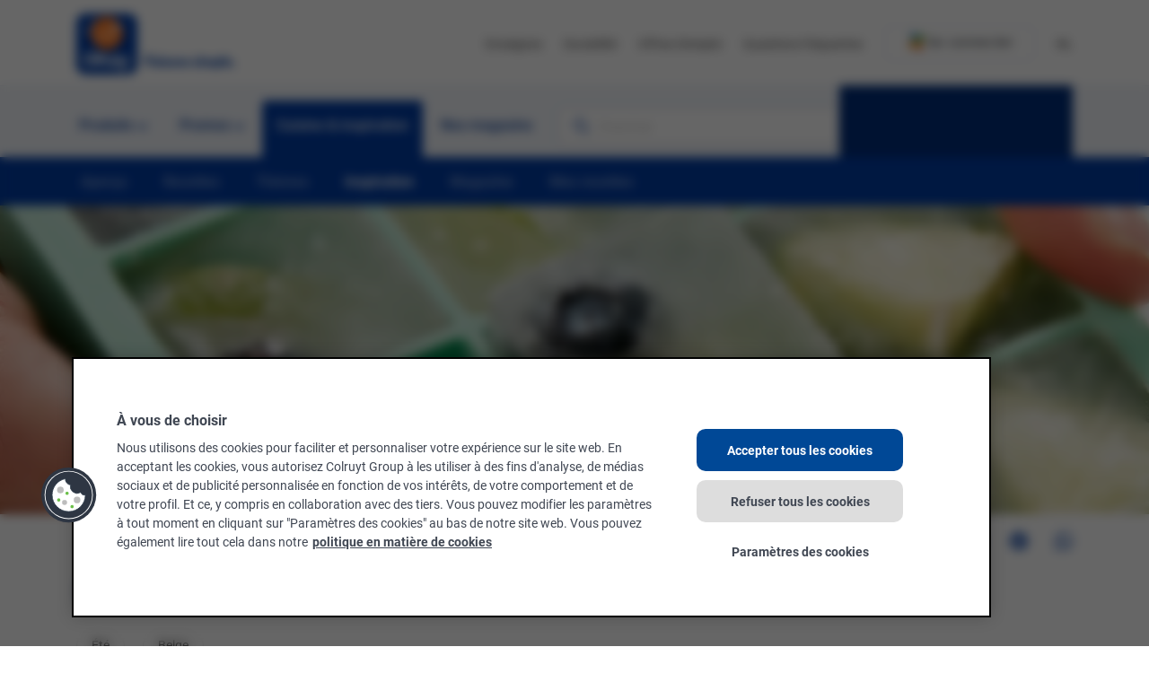

--- FILE ---
content_type: text/html; charset=UTF-8
request_url: https://www.okay.be/fr/cuisine-et-inspiration/inspiration/glacons-fruites
body_size: 24596
content:

<!DOCTYPE HTML>
<html lang="fr">
    <head>
    
    <meta charset="UTF-8"/>
    
    
    <title>Glaçons fruités   | Okay : Faisons simple</title>
    <meta content="width=device-width, initial-scale=1, minimum-scale=1, viewport-fit=cover" name="viewport"/>

    
    <meta name="keywords" content="Été,Belge"/>
    <meta name="title" content="Glaçons fruités   | Okay : Faisons simple"/>
    <meta name="description" content="Profitez d’un été chill avec ce lifehack estival. Idéal pour ajouter une touche en plus à votre cocktail ou mocktail. "/>
    <meta name="template" content="page-inspiration"/>
    
    
    
    
    
    
    

    

    

    

<link rel="preconnect" href="p.typekit.net" crossorigin/>
<link href="tags.tiqcdn.com" rel="preconnect"/>
<link href="use.typekit.net" rel="preconnect"/>
<link href="cdn.cookielaw.org" rel="preconnect"/>
<link href="fonts.googleapis.com" rel="preconnect"/>
<link href="fonts.gstatic.com" rel="preconnect"/>


    <link rel="preconnect" href="ecustomermw.colruytgroup.com" crossorigin/>
    <link rel="preconnect" href="ecustomermwstatic.colruytgroup.com" crossorigin/>


    <link rel="preconnect" href="ecustlistsmw.colruytgroup.com" crossorigin/>


    <link rel="preconnect" href="apix.colruytgroup.com/gateway/ictmgmt.emarkecom.cgplacesretrsvcv4" crossorigin/>



    


    
    
    <script>window.udata = window.udata || [];
    udata.push(
        {"env_server_time":"1769457739355","env_client_time":"1769457739355","env_device_type":"desktop","page_language":"fr","page_name":"Réalisez des glaçons fruités","page_name_unilang":"ijsblokjes-fruit","page_template":"content detail article","content_type":"article","content_template":"page-inspiration","page_category_1":"Cuisine \u0026 inspiration","page_category_2":"Inspiration","page_category_3":"Réalisez des glaçons fruités","page_category_4":"","page_category_5":"","page_status":"200","page_specifications":["toggle:cprefs:off"]}
    );</script>

    



    
    
        <script src="//tiq.colruytgroup.com/okay-aem/prod/utag.sync.js"></script>
    





    


    
    
    

    

    
    
    
<link rel="stylesheet" href="/etc.clientlibs/core/wcm/components/tabs/v1/tabs/clientlibs/site.min.d54c23ba76bd8648119795790ae83779.css" type="text/css">
<link rel="stylesheet" href="/apps/settings/wcm/designs/okay/clientlib-base.min.b398d4c42167762264f83331e59b94b1.css" type="text/css">



    

    
    <link href="/apps/settings/wcm/designs/okay/clientlib-base/resources/favicon/favicon.ico" rel="icon" type="image/x-icon"/>


    <link href="/apps/settings/wcm/designs/okay/clientlib-base/resources/favicon/apple-icon-57x57.png" rel="apple-touch-icon" sizes="57x57"/>
    <link href="/apps/settings/wcm/designs/okay/clientlib-base/resources/favicon/apple-icon-60x60.png" rel="apple-touch-icon" sizes="60x60"/>
    <link href="/apps/settings/wcm/designs/okay/clientlib-base/resources/favicon/apple-icon-72x72.png" rel="apple-touch-icon" sizes="72x72"/>
    <link href="/apps/settings/wcm/designs/okay/clientlib-base/resources/favicon/apple-icon-76x76.png" rel="apple-touch-icon" sizes="76x76"/>
    <link href="/apps/settings/wcm/designs/okay/clientlib-base/resources/favicon/apple-icon-114x114.png" rel="apple-touch-icon" sizes="114x114"/>
    <link href="/apps/settings/wcm/designs/okay/clientlib-base/resources/favicon/apple-icon-120x120.png" rel="apple-touch-icon" sizes="120x120"/>
    <link href="/apps/settings/wcm/designs/okay/clientlib-base/resources/favicon/apple-icon-144x144.png" rel="apple-touch-icon" sizes="144x144"/>
    <link href="/apps/settings/wcm/designs/okay/clientlib-base/resources/favicon/apple-icon-152x152.png" rel="apple-touch-icon" sizes="152x152"/>
    <link href="/apps/settings/wcm/designs/okay/clientlib-base/resources/favicon/apple-icon-180x180.png" rel="apple-touch-icon" sizes="180x180"/>

    <link href="/apps/settings/wcm/designs/okay/clientlib-base/resources/favicon/favicon-32x32.png" rel="icon" sizes="32x32" type="image/png"/>
    <link href="/apps/settings/wcm/designs/okay/clientlib-base/resources/favicon/android-chrome-192x192.png" rel="icon" sizes="192x192" type="image/png"/>
    <link href="/apps/settings/wcm/designs/okay/clientlib-base/resources/favicon/favicon-16x16.png" rel="icon" sizes="16x16" type="image/png"/>

    <link color="#366fb7" href="/apps/settings/wcm/designs/okay/clientlib-base/resources/favicon/safari-pinned-tab.svg" rel="mask-icon"/>
    <meta name="msapplication-config" content="/apps/settings/wcm/designs/okay/clientlib-base/resources/favicon/browserconfig.xml"/>

    <meta content="#ffffff" name="theme-color"/>


    <meta property="og:url" content="https://www.okay.be/fr/cuisine-et-inspiration/inspiration/glacons-fruites"/>
    <meta property="og:title" content="Glaçons fruités  | Okay : Faisons simple"/>
    <meta property="og:description" content="Profitez d’un été chill avec ce lifehack estival. Idéal pour ajouter une touche en plus à votre cocktail ou mocktail. "/>
    <meta property="og:image" content="https://www.okay.be/content/dam/okay/koken-inspiratie/inspiratie/ijsblokjes-fruit/LP_reference-image_ijsblokjes-fruit.jpg/_jcr_content/renditions/cq5dam.web.1280.1280.jpeg"/>
    <meta property="og:type" content="article"/>

    <meta name="twitter:card" content="summary_large_image"/>
    <meta name="twitter:title" content="Glaçons fruités "/>
    <meta name="twitter:description" content="Profitez d’un été chill avec ce lifehack estival. Idéal pour ajouter une touche en plus à votre cocktail ou mocktail. "/>
    <meta property="og:image" content="https://www.okay.be/content/dam/okay/koken-inspiratie/inspiratie/ijsblokjes-fruit/LP_reference-image_ijsblokjes-fruit.jpg/_jcr_content/renditions/cq5dam.web.1280.1280.jpeg"/>
    <link rel="canonical" href="https://www.okay.be/fr/cuisine-et-inspiration/inspiration/glacons-fruites"/>
    
    
        <meta name="robots" content="index, follow"/>
    
    
        <link rel="alternate" href="https://www.okay.be/fr/cuisine-et-inspiration/inspiration/glacons-fruites" hreflang="fr"/>
    
        <link rel="alternate" href="https://www.okay.be/nl/koken-en-inspiratie/inspiratie/ijsblokjes-fruit" hreflang="nl"/>
    
    
    
    
</head>
    <body class="page base page-base basicpage" id="page-39816abdf2">
        
        
        
            




            
            



    
        




    


    


    


<div class="page-container">
    <main class="main">
        <div class="main__wrapper">
            
    
        
<header class="main-header">
    <div class="notifications inherited-component base-component">
    
    
    <!--
  ~ Copyright (c) 2022 Colruytgroup. All rights reserved.
  -->



    <div data-vue="messages" data-model-url="/content/okay/fr/header-and-footer/jcr:content/header/notifications.model.json" data-model-name="messages-modelc16a5320" data-global-vars-url="/content/okay/fr.model.json">
    </div>
    
    
    <div data-model="{&#34;hideComponent&#34;:false,&#34;showTemporaryClosed&#34;:false,&#34;recallMessages&#34;:[],&#34;uuid&#34;:&#34;c16a5320&#34;}" id="messages-modelc16a5320"></div>




    




</div>

    <div class="navs">
        <div class="brand-nav">
            <div class="container">
                <div class="d-flex align-items-center ">
                    
                        <div class="logo image">


    <a href="/fr">
        
    
    
        
            
            <div class="logo--mobile  fp-center">
                <svg width="52" height="52" viewBox="0 0 52 52" fill="none" xmlns="http://www.w3.org/2000/svg">
<path d="M52 43.88C52 48.36 48.36 52 43.88 52H8.12C3.64 52 0 48.36 0 43.88V8.12C0 3.63 3.64 0 8.12 0H43.88C48.37 0 52 3.64 52 8.12V43.88Z" fill="#003CA4"/>
<path d="M39.65 16.86C39.65 24.4 33.54 30.51 26 30.51C18.46 30.51 12.36 24.4 12.36 16.86C12.36 9.32 18.47 3.21 26.01 3.21C33.55 3.21 39.65 9.32 39.65 16.86Z" fill="#FF6600"/>
<path d="M18.33 22.88L18.34 22.89L18.33 22.88Z" fill="white"/>
<path d="M18.45 23C18.43 22.98 18.39 22.94 18.36 22.91C18.4 22.96 18.43 22.99 18.45 23Z" fill="white"/>
<path d="M6.26006 11.95C6.42006 11.85 16.3901 11.68 16.9301 11.97C17.4701 12.26 15.2101 12.59 9.78006 12.4C4.37006 12.2 6.26006 11.95 6.26006 11.95Z" fill="white"/>
<path d="M4.31001 14.68C4.49001 14.56 15.53 14.26 16.13 14.62C16.73 14.98 14.22 15.41 8.22001 15.21C2.20001 15 4.31001 14.68 4.31001 14.68Z" fill="white"/>
<path d="M7.47995 17.82C7.62995 17.73 17.63 17.29 18.19 17.51C18.75 17.73 16.5 18.07 11.04 18.08C5.58995 18.08 7.47995 17.82 7.47995 17.82Z" fill="white"/>
<path d="M37.6701 12.68C34.6601 11.99 26.9301 10.95 22.3101 11.33C26.3901 11.69 33.3301 12.27 37.0501 13.52C37.2501 13.23 37.6801 13.05 37.6701 12.68Z" fill="white"/>
<path d="M35.4 14.96C31.32 14.03 29.08 13.01 21.54 13.09L22.74 13.19C26.65 13.74 30.95 13.98 34.47 15.78L34.78 16.09C35.2 15.81 35.32 15.4 35.4 14.96Z" fill="white"/>
<path d="M21.4 15.45C21.1 15.5 24.3 15.95 25.15 16.09C27.2 16.43 29.5 17.04 31.51 17.76C32.13 17.98 33.28 18.71 33.62 17.83C33.77 17.45 32.91 17.21 32 16.97C32 16.97 26.24 15.37 21.4 15.45Z" fill="white"/>
<path d="M35.57 9.53L35.23 9.76L32.34 14.4C31.96 15.05 30.52 16.41 30.52 17.22C31.34 17.08 32.47 15.11 32.91 14.58C34.21 13.03 35.18 11.61 36.44 9.96C36.49 9.56 35.86 9.67 35.57 9.53Z" fill="white"/>
<path d="M32.74 9.22L31.96 9.28C31.11 10.92 29.67 13.04 28.8 14.79L28 16.54C29.43 14.9 31.75 11.12 32.91 9.38L32.74 9.22Z" fill="white"/>
<path d="M34.71 8.98C32.99 8.79 30.97 8.93 29.24 8.83C29.24 8.83 21.66 9.18 20.83 9.44C20.34 9.6 20.73 9.75 21.92 9.82C22.82 9.87 24.25 9.83 24.25 9.83C24.5 9.8 25.49 9.83 25.49 9.83C25.49 9.83 30.5 9.9 32.44 9.83C33.69 9.9 34.91 10.04 36.07 10.31L35.96 10.4C36.22 10.37 36.7 10.43 37 10.59C37.92 11.03 37.82 12.01 37.23 12.64C35.67 14.29 34.66 15.48 33.07 17.43L33.41 18.12L34.61 16.97C36.97 14.6 38.22 13.51 39.31 10.92C39.52 10.46 39.79 9.53 34.71 8.98Z" fill="white"/>
<path d="M28.22 9.22L27.8399 9.26C27.4399 10.33 26.8399 11.26 26.4399 12.41C26.4399 12.41 24.8799 15.62 25.1399 16.1H25.3199C26.2899 14.7 27.4 11.03 28.56 9.7C28.63 9.43 28.46 9.25 28.22 9.22Z" fill="white"/>
<path d="M34.71 8.98C32.99 8.79 29.24 8.83 29.24 8.83C29.24 8.83 21.66 9.18 20.83 9.44" fill="white"/>
<path d="M32.87 22.68C32.87 22.68 32.63 22.47 32.4 22.39C32.32 22.36 32.25 22.34 32.17 22.31C27.89 20.89 21.64 21.38 19.17 22.06C18.95 21.93 18.94 21.7 18.95 21.48C19.17 18.05 20.51 18.72 25.62 19.05C29.02 19.26 33.72 20.26 33.93 20.3C34.13 20.33 34.12 19.98 34 19.78C33.48 18.9 30 18.63 29.01 18.52C28.12 18.42 25.33 18.1 25.33 18.1L21.02 17.71C20.95 17.26 19.42 11.68 19.24 11.23C18.29 8.89 17.26 5.57 13.71 5.58C11.79 5.58 11.52 6.65 11.88 6.94C12.21 7.19 13.81 5.98 15.19 6.85C17.3 8.19 18.24 11.3 18.38 11.91C18.49 12.4 19.92 17.34 19.62 17.65C18.66 18.69 18.08 19.93 17.98 20.97C17.94 21.44 18.11 22.69 18.11 22.69C17.85 23.34 17.39 23.84 17.79 24.64C18.15 25.3 18.71 25.47 19.37 25.45C19.55 25.44 20.4 25.5 21.11 24.71C21.79 23.94 21.45 23.06 21.36 22.78C23.45 22.61 28.94 22.66 29.58 23.07C29.35 23.53 29.27 24.41 29.58 24.9C30.12 25.76 30.89 25.99 31.81 25.71C32.61 25.47 32.98 25.02 33.25 24.15C33.48 23.44 33.28 23.04 32.87 22.68ZM20.31 23.92C20.15 24.28 19.65 24.64 19.17 24.44C18.77 24.28 18.78 23.81 18.86 23.51C18.97 22.99 19.73 22.5 20.21 22.88C20.26 22.92 20.3 22.96 20.34 23.01C20.35 23.02 20.35 23.02 20.34 23.01C20.34 23.01 20.34 23.01 20.33 23.01C20.51 23.27 20.41 23.69 20.31 23.92ZM31.65 24.47C31.3 24.6 30.3 24.49 30.37 23.82C30.45 23.09 31.37 22.87 31.81 23.2C32.25 23.52 32.08 24.31 31.65 24.47Z" fill="white"/>
<path d="M33.16 39.29C33.22 39.28 33.26 39.22 33.26 39.16V39.14C33.26 39.07 33.26 38.98 33.26 38.94C33.22 38.3 32.76 38.05 32.18 37.97C31.69 37.91 31.22 37.95 30.73 38.02C30.47 38.06 30.21 38.11 29.96 38.17C29.8 38.2 29.62 38.27 29.46 38.27H29.45C29.44 38.27 29.43 38.27 29.42 38.27C29.29 38.26 29.19 38.17 29.15 38.05L28.86 36.77C28.86 36.76 28.86 36.75 28.86 36.74C28.86 36.61 28.94 36.5 29.05 36.45L29.06 36.44C29.23 36.36 30.07 36.18 30.3 36.13C30.76 36.04 31.22 35.98 31.69 35.95C31.96 35.93 32.22 35.93 32.49 35.94C33.2 35.96 33.94 36.12 34.56 36.49C35.17 36.85 35.55 37.5 35.68 38.31C35.75 38.73 35.73 39.73 35.73 39.73V43.4C35.73 43.4 35.74 43.91 35.68 44.08C35.58 44.36 35.24 44.47 34.95 44.58C34.64 44.69 34.3 44.78 33.98 44.83C33.62 44.89 33.28 44.95 32.9 44.98C32.35 45.02 31.7 45.02 31.14 44.99C30.95 44.98 30.77 44.95 30.59 44.93C29.54 44.79 28.7 44.35 28.29 43.56C28.15 43.3 28.06 42.94 28.02 42.6C27.98 42.22 28.02 41.81 28.11 41.48C28.34 40.52 29.04 39.85 29.96 39.53C30.25 39.43 30.56 39.36 30.86 39.33C31.78 39.23 33.16 39.29 33.16 39.29ZM33.16 42.91C33.22 42.87 33.26 42.81 33.26 42.73L33.25 41.09C33.25 41.02 33.19 40.96 33.12 40.96H33.11C33.05 40.96 32.31 40.94 31.88 40.97C31.45 41 31.02 41.08 30.79 41.33C30.61 41.53 30.47 41.94 30.56 42.35C30.62 42.61 30.81 42.84 31.07 42.95C31.36 43.07 31.83 43.1 32.19 43.07C32.55 43.04 33.09 42.94 33.16 42.91Z" fill="white"/>
<path d="M14.28 39.05C14.28 39.05 14.44 42.67 11.85 42.67C9.26003 42.67 9.42003 39.05 9.42003 39.05C9.42003 39.05 9.38003 35.43 11.85 35.43C14.32 35.43 14.28 39.05 14.28 39.05ZM11.85 33.13C6.39003 33.13 6.76003 39.05 6.76003 39.05C6.76003 39.05 6.30003 44.97 11.85 44.97C17.4 44.97 16.94 39.05 16.94 39.05C16.94 39.05 17.31 33.13 11.85 33.13Z" fill="white"/>
<path d="M38.73 43.73C38.85 44.11 39.21 44.39 39.63 44.39H39.83C39.9 44.39 39.96 44.45 39.96 44.52L39.66 45.48C39.66 45.48 39.42 46.31 39.09 46.56C38.87 46.73 38.54 46.78 38.2 46.78H36.68C36.43 46.78 36.23 46.98 36.23 47.23V48.41C36.23 48.66 36.43 48.86 36.68 48.86H37.54H38.64C39.13 48.86 39.61 48.79 39.95 48.64C40.26 48.51 40.52 48.36 40.75 48.14C41.18 47.74 41.4 47.22 41.68 46.48C41.96 45.74 45.09 36.35 45.09 36.35C45.1 36.33 45.1 36.31 45.1 36.29C45.1 36.14 44.98 36.03 44.84 36.03H42.87C42.67 36.03 42.49 36.17 42.44 36.35L40.74 42.15C40.72 42.2 40.67 42.24 40.62 42.24C40.56 42.24 40.51 42.2 40.5 42.15L38.91 36.39C38.87 36.19 38.69 36.03 38.47 36.03H36.47C36.32 36.03 36.21 36.15 36.21 36.29C36.21 36.31 36.21 36.34 36.22 36.36L38.73 43.73Z" fill="white"/>
<path d="M17.99 33.78C17.99 33.57 18.16 33.39 18.37 33.39H20.15C20.36 33.39 20.53 33.56 20.53 33.78V37.78C20.53 37.85 20.59 37.9 20.65 37.9C20.69 37.9 20.73 37.87 20.75 37.84L23.97 33.74C24.14 33.52 24.41 33.39 24.71 33.39H26.89C27.04 33.39 27.15 33.51 27.15 33.65C27.15 33.71 27.13 33.77 27.09 33.81L24.08 37.38C24.04 37.43 24.02 37.49 24.02 37.55C24.02 37.59 24.03 37.63 24.05 37.67L27.82 44.49C27.83 44.52 27.84 44.55 27.84 44.59C27.84 44.74 27.72 44.85 27.58 44.85H25.59C25.24 44.85 24.93 44.66 24.77 44.37L22.31 39.74C22.29 39.7 22.25 39.68 22.2 39.68C22.17 39.68 22.14 39.69 22.11 39.72L20.6 41.51C20.54 41.59 20.5 41.68 20.5 41.79L20.51 44.45C20.51 44.66 20.34 44.83 20.13 44.83H18.35C18.14 44.83 17.97 44.66 17.97 44.45V33.78H17.99Z" fill="white"/>
</svg>

            </div>
        
        
    

        
    
    
        
            
            <div class="logo--desktop  fp-center">
                <?xml version="1.0" encoding="UTF-8"?><svg id="Blauw" xmlns="http://www.w3.org/2000/svg" width="194" height="68" viewBox="0 0 194 68"><path d="M10.62,0H57.38c5.86,0,10.62,4.76,10.62,10.62V57.38c0,5.86-4.76,10.62-10.62,10.62H10.62C4.76,68,0,63.24,0,57.38V10.62C0,4.76,4.76,0,10.62,0Z" style="fill:#003da5;"/><circle cx="34.01" cy="22.04" r="17.85" transform="translate(-6.19 27.23) rotate(-40.29)" style="fill:#f60;"/><g><path d="M23.97,29.92s0,0,.01,.01c0,0-.01-.01-.01-.01Z" style="fill:#fff;"/><path d="M24.13,30.08s-.08-.08-.12-.12c.06,.06,.1,.1,.12,.12Z" style="fill:#fff;"/><path d="M8.19,15.63c.21-.13,13.25-.35,13.96,.03,.71,.38-2.25,.82-9.34,.56-7.1-.26-4.61-.58-4.61-.58Z" style="fill:#fff;"/><path d="M5.63,19.19c.23-.16,14.67-.55,15.45-.08,.78,.47-2.49,1.03-10.35,.77-7.85-.26-5.11-.68-5.11-.68Z" style="fill:#fff;"/><path d="M9.79,23.3c.2-.11,13.28-.69,14-.4,.73,.29-2.21,.74-9.35,.74-7.13,0-4.66-.34-4.66-.34Z" style="fill:#fff;"/><path d="M49.26,16.58c-3.93-.91-14.05-2.26-20.08-1.77,5.34,.47,14.41,1.23,19.27,2.86,.27-.36,.83-.6,.81-1.09h0Z" style="fill:#fff;"/><path d="M46.29,19.56c-5.34-1.22-8.27-2.55-18.13-2.44l1.57,.14c5.11,.72,10.73,1.04,15.34,3.39l.41,.41c.55-.38,.7-.93,.81-1.5h0Z" style="fill:#fff;"/><path d="M27.99,20.21c-.39,.06,3.79,.65,4.9,.84,2.68,.45,5.68,1.25,8.31,2.19,.82,.29,2.31,1.24,2.77,.09,.19-.49-.93-.82-2.12-1.13,0,0-7.54-2.1-13.86-1.98Z" style="fill:#fff;"/><path d="M46.52,12.46l-.45,.3-3.78,6.06c-.49,.86-2.37,2.63-2.38,3.68,1.08-.18,2.55-2.77,3.12-3.45,1.7-2.03,2.97-3.89,4.61-6.04,.06-.52-.76-.37-1.13-.56h0Z" style="fill:#fff;"/><path d="M42.82,12.05l-1.01,.08c-1.12,2.14-3,4.92-4.13,7.2l-1.05,2.29c1.87-2.15,4.9-7.09,6.42-9.36l-.22-.21h0Z" style="fill:#fff;"/><path d="M45.39,11.74c-2.25-.24-4.89-.07-7.15-.2,0,0-9.91,.46-10.99,.8-.64,.2-.14,.41,1.43,.49,1.18,.06,3.05,.01,3.05,.01,.33-.04,1.62,0,1.62,0,0,0,6.55,.09,9.09,0,1.64,.09,3.23,.27,4.75,.63l-.14,.12c.34-.04,.96,.04,1.36,.25,1.2,.58,1.07,1.86,.3,2.68-2.04,2.16-3.36,3.71-5.44,6.26l.44,.91,1.57-1.51c3.08-3.1,4.73-4.52,6.15-7.92,.25-.6,.6-1.81-6.05-2.53Z" style="fill:#fff;"/><path d="M36.9,12.05l-.49,.05c-.52,1.4-1.3,2.61-1.83,4.12,0,0-2.04,4.2-1.7,4.83h.24c1.27-1.83,2.72-6.63,4.23-8.36,.09-.35-.12-.59-.45-.63h0Z" style="fill:#fff;"/><path d="M45.39,11.74c-2.25-.24-7.15-.2-7.15-.2,0,0-9.91,.46-10.99,.8" style="fill:#fff;"/><path d="M42.98,29.66s-.31-.28-.61-.39c-.1-.04-.2-.07-.3-.1-5.59-1.85-13.78-1.21-17-.32-.28-.17-.3-.47-.28-.76,.29-4.49,2.04-3.6,8.73-3.18,4.44,.28,10.59,1.58,10.86,1.63,.26,.04,.25-.42,.1-.68-.68-1.15-5.23-1.51-6.52-1.65-1.17-.13-4.82-.55-4.82-.55l-5.63-.51c-.09-.59-2.09-7.89-2.33-8.47-1.24-3.06-2.59-7.4-7.24-7.39-2.51,0-2.87,1.4-2.39,1.77,.43,.33,2.52-1.26,4.33-.11,2.76,1.75,3.99,5.82,4.17,6.61,.15,.64,2.01,7.09,1.63,7.51-1.25,1.36-2.02,2.98-2.14,4.35-.06,.61,.17,2.24,.17,2.24-.33,.86-.94,1.5-.42,2.55,.47,.87,1.21,1.09,2.07,1.06,.24,0,1.35,.06,2.27-.97,.89-1.01,.44-2.16,.32-2.52,2.73-.22,9.91-.16,10.75,.38-.3,.6-.4,1.75,0,2.39,.71,1.13,1.71,1.43,2.91,1.06,1.04-.32,1.53-.9,1.88-2.04,.28-.9,.02-1.43-.52-1.9Zm-16.42,1.62c-.21,.47-.86,.94-1.49,.68-.53-.22-.51-.82-.41-1.22,.14-.68,1.13-1.32,1.76-.82,.07,.05,.12,.11,.17,.17,0,0,0,0,0,0,0,0,0,0,0,0,0,0,0,0,0,0,.23,.34,.1,.88-.03,1.19Zm14.83,.72c-.46,.17-1.76,.02-1.67-.86,.1-.95,1.31-1.24,1.89-.81,.57,.42,.35,1.46-.21,1.67Z" style="fill:#fff;"/></g><path d="M43.37,51.37c.08-.02,.14-.08,.14-.17v-.03c0-.1,0-.21,0-.27-.05-.84-.65-1.17-1.41-1.27-.65-.08-1.26-.03-1.9,.06-.34,.05-.68,.12-1.01,.19-.21,.04-.44,.13-.66,.14h-.02s-.02,0-.04,0c-.17-.01-.31-.13-.35-.29l-.38-1.67s0-.02,0-.04c0-.17,.1-.31,.24-.37h.02c.22-.11,1.32-.36,1.62-.41,.6-.12,1.21-.2,1.82-.23,.35-.02,.69-.03,1.04-.02,.93,.02,1.9,.23,2.71,.71,.8,.47,1.3,1.33,1.46,2.39,.09,.54,.07,1.86,.07,1.86v4.8s.02,.67-.07,.89c-.13,.37-.57,.51-.96,.65-.41,.15-.85,.27-1.27,.34-.47,.08-.92,.16-1.41,.2-.72,.06-1.57,.06-2.3,0-.25-.02-.48-.05-.72-.08-1.38-.19-2.47-.76-3.01-1.8-.18-.35-.31-.81-.35-1.26-.06-.5,0-1.04,.11-1.47,.3-1.26,1.21-2.13,2.41-2.56,.38-.14,.78-.22,1.18-.26,1.21-.12,3.01-.05,3.03-.05Zm-.01,4.73c.09-.05,.14-.13,.14-.24v-2.15c0-.09-.08-.17-.18-.17h-.02c-.08,0-1.04-.03-1.6,.01-.56,.04-1.13,.15-1.43,.47-.23,.26-.42,.8-.3,1.33,.08,.34,.33,.64,.67,.78,.38,.15,1,.19,1.47,.16,.47-.03,1.16-.16,1.24-.21Z" style="fill:#fff;"/><path d="M18.68,51.06s.21,4.74-3.18,4.74-3.18-4.74-3.18-4.74c0,0-.05-4.74,3.18-4.74s3.18,4.74,3.18,4.74Zm-3.18-7.74c-7.14,0-6.66,7.74-6.66,7.74,0,0-.61,7.74,6.66,7.74s6.66-7.74,6.66-7.74c0,0,.48-7.74-6.66-7.74Z" style="fill:#fff;"/><path d="M50.64,57.18c.16,.5,.63,.87,1.18,.87h.26c.09,0,.17,.08,.17,.17l-.39,1.26s-.31,1.09-.75,1.42c-.28,.22-.71,.28-1.16,.28h-1.99c-.32,0-.59,.26-.59,.59v1.54c0,.32,.26,.59,.59,.59h1.12s0,0,0,0h1.44c.64,0,1.27-.09,1.71-.28,.41-.18,.74-.37,1.04-.65,.56-.52,.85-1.2,1.21-2.17,.36-.97,4.46-13.24,4.46-13.24,0-.03,0-.05,0-.08,0-.19-.15-.35-.35-.35h-2.57c-.27,0-.49,.18-.56,.42l-2.22,7.58c-.02,.07-.09,.12-.16,.12s-.14-.05-.16-.12l-2.08-7.53c-.06-.27-.29-.47-.57-.47h-2.62c-.19,0-.35,.16-.35,.35,0,.03,0,.06,.01,.09l3.3,9.63" style="fill:#fff;"/><path d="M23.53,44.17c0-.28,.23-.5,.5-.5h2.33c.28,0,.5,.23,.5,.5v5.23c0,.09,.07,.16,.16,.16,.05,0,.11-.03,.13-.07l4.21-5.36c.23-.28,.58-.46,.97-.46h2.85c.19,0,.35,.15,.35,.34,0,.08-.03,.15-.07,.21l-3.93,4.67c-.05,.06-.08,.14-.08,.23,0,.06,.01,.11,.04,.16l4.93,8.91s.02,.08,.02,.13c0,.19-.15,.35-.35,.35h-2.6c-.46,0-.86-.25-1.08-.62l-3.22-6.05s-.08-.08-.14-.08c-.04,0-.09,.02-.11,.05l-1.98,2.35c-.08,.1-.13,.23-.13,.37v3.48c.01,.28-.21,.5-.49,.5h-2.33c-.28,0-.5-.23-.5-.5v-13.98Z" style="fill:#fff;"/><g><path d="M79.97,51.75h4.56c.14,.81,.14,1.53,0,2.34h-4.56v4.49c-.81,.14-2.01,.14-2.82,0v-11.45h7.98c.14,.81,.14,1.53,0,2.34h-5.16v2.27Z" style="fill:#003da5;"/><path d="M91.93,54.67v3.91c-.81,.14-1.39,.14-2.2,0l-.16-.7c-.55,.63-1.25,.97-1.99,.97-1.23,0-2.41-.76-2.41-2.27s1.11-2.26,2.52-2.26c.76,0,1.36,.23,1.69,.51v-.39c0-.81-.42-1.13-1.39-1.13-.67,0-1.39,.21-2.15,.62-.19-.25-.14-1.67,0-2.04,.46-.28,1.41-.62,2.7-.62,2.43,0,3.4,1.2,3.4,3.4Zm-4.23,1.73c0,.26,.19,.55,.65,.55,.35,0,.79-.14,1.02-.3v-.49c-.23-.18-.67-.28-1-.28-.49,0-.67,.26-.67,.53Z" style="fill:#003da5;"/><path d="M96.11,48.37c0,.86-.7,1.48-1.59,1.48s-1.59-.62-1.59-1.48,.7-1.5,1.59-1.5,1.59,.62,1.59,1.5Zm-2.87,10.22v-7.05c.81-.14,1.74-.14,2.55,0v7.05c-.81,.14-1.74,.14-2.55,0Z" style="fill:#003da5;"/><path d="M102.76,56.44c0,1.62-1.43,2.41-3.08,2.41-.86,0-1.99-.21-2.48-.55-.14-.37-.19-1.66,0-1.9,.76,.44,1.74,.81,2.36,.81,.4,0,.65-.16,.65-.44,0-.33-.37-.39-1.2-.65-1.13-.37-2.17-.93-2.17-2.38,0-1.52,1.14-2.47,2.98-2.47,.86,0,1.94,.21,2.43,.55,.14,.37,.19,1.66,0,1.9-.76-.44-1.67-.81-2.22-.81-.42,0-.65,.21-.65,.49,0,.39,.48,.44,1.18,.67,1.25,.4,2.2,1.02,2.2,2.36Z" style="fill:#003da5;"/><path d="M111.05,55.06c0,2.1-1.6,3.79-3.91,3.79s-3.91-1.69-3.91-3.79,1.6-3.79,3.91-3.79,3.91,1.69,3.91,3.79Zm-5.27,0c0,1,.6,1.59,1.36,1.59s1.36-.58,1.36-1.59-.6-1.59-1.36-1.59-1.36,.58-1.36,1.59Z" style="fill:#003da5;"/><path d="M119.05,53.99v4.6c-.81,.14-1.74,.14-2.55,0v-4.02c0-.69-.3-1.09-.92-1.09-.44,0-.83,.21-1.09,.48v4.63c-.81,.14-1.74,.14-2.55,0v-7.05c.81-.14,1.39-.14,2.2,0l.19,.83c.56-.63,1.34-1.09,2.15-1.09,1.96,0,2.57,1.44,2.57,2.71Z" style="fill:#003da5;"/><path d="M125.82,56.44c0,1.62-1.43,2.41-3.08,2.41-.86,0-1.99-.21-2.48-.55-.14-.37-.19-1.66,0-1.9,.76,.44,1.74,.81,2.36,.81,.4,0,.65-.16,.65-.44,0-.33-.37-.39-1.2-.65-1.13-.37-2.17-.93-2.17-2.38,0-1.52,1.14-2.47,2.98-2.47,.86,0,1.94,.21,2.43,.55,.14,.37,.19,1.66,0,1.9-.76-.44-1.67-.81-2.22-.81-.42,0-.65,.21-.65,.49,0,.39,.48,.44,1.18,.67,1.25,.4,2.2,1.02,2.2,2.36Z" style="fill:#003da5;"/><path d="M135.62,56.44c0,1.62-1.43,2.41-3.08,2.41-.86,0-1.99-.21-2.48-.55-.14-.37-.19-1.66,0-1.9,.76,.44,1.74,.81,2.36,.81,.4,0,.65-.16,.65-.44,0-.33-.37-.39-1.2-.65-1.13-.37-2.17-.93-2.17-2.38,0-1.52,1.14-2.47,2.98-2.47,.86,0,1.94,.21,2.43,.55,.14,.37,.19,1.66,0,1.9-.76-.44-1.67-.81-2.22-.81-.42,0-.65,.21-.65,.49,0,.39,.48,.44,1.18,.67,1.25,.4,2.2,1.02,2.2,2.36Z" style="fill:#003da5;"/><path d="M139.52,48.37c0,.86-.7,1.48-1.59,1.48s-1.59-.62-1.59-1.48,.7-1.5,1.59-1.5,1.59,.62,1.59,1.5Zm-2.87,10.22v-7.05c.81-.14,1.74-.14,2.55,0v7.05c-.81,.14-1.74,.14-2.55,0Z" style="fill:#003da5;"/><path d="M152.24,53.99v4.6c-.81,.14-1.74,.14-2.55,0v-4.02c0-.69-.3-1.09-.92-1.09-.44,0-.83,.21-1.09,.48v4.63c-.81,.14-1.74,.14-2.55,0v-4.02c0-.69-.3-1.09-.92-1.09-.44,0-.83,.21-1.09,.48v4.63c-.81,.14-1.74,.14-2.56,0v-7.05c.81-.14,1.39-.14,2.2,0l.19,.83c.56-.63,1.34-1.09,2.15-1.09,1.21,0,1.9,.55,2.26,1.27,.58-.74,1.43-1.27,2.31-1.27,1.95,0,2.57,1.44,2.57,2.71Z" style="fill:#003da5;"/><path d="M161.29,55.06c0,2.1-1.25,3.79-3.24,3.79-1,0-1.66-.44-2.03-.88v3.49c-.81,.14-1.74,.14-2.55,0v-9.92c.81-.14,1.39-.14,2.2,0l.19,.83c.49-.65,1.09-1.09,2.19-1.09,1.99,0,3.24,1.69,3.24,3.79Zm-2.56,0c0-1-.6-1.59-1.39-1.59-.58,0-1.04,.3-1.32,.56v2.04c.28,.26,.74,.56,1.32,.56,.79,0,1.39-.58,1.39-1.59Z" style="fill:#003da5;"/><path d="M162.21,58.58v-11.45c.81-.14,1.74-.14,2.55,0v11.45c-.81,.14-1.74,.14-2.55,0Z" style="fill:#003da5;"/><path d="M172.73,55.41h-4.53c.14,.85,.81,1.29,1.69,1.29,.62,0,1.48-.23,2.24-.67,.19,.25,.14,1.71,0,2.08-.49,.37-1.34,.74-2.52,.74-2.45,0-4-1.57-4-3.81s1.62-3.77,3.84-3.77c2.96,0,3.77,2.66,3.28,4.14Zm-4.39-1.3h2.08c-.07-.62-.4-.92-.95-.92s-.95,.3-1.13,.92Z" style="fill:#003da5;"/><path d="M173.28,57.37c0-.88,.71-1.5,1.59-1.5s1.59,.62,1.59,1.5-.71,1.48-1.59,1.48-1.59-.62-1.59-1.48Z" style="fill:#003da5;"/></g></svg>
            </div>
        
        
    

    </a>



    

</div>

                    
                    
                        <div class="top-navigation base-component">
<nav>
    <ul class="nav">
        
            <li>
                <a class="nav__item " href="/fr/a-propos-d-okay/enseignes">Enseignes</a>
            </li>
        
            <li>
                <a class="nav__item " href="/fr/durabilite">Durabilité</a>
            </li>
        
            <li>
                <a class="nav__item " href="/fr/a-propos-d-okay/venez_travailler_chez_okay">Offres d&#39;emploi</a>
            </li>
        
            <li>
                <a class="nav__item " href="/fr/contact">Questions fréquentes</a>
            </li>
        
    </ul>
</nav>



    

</div>

                    
                    
                        <div class="xtra-blue-login xtra-login base-component"><xtra-authentication></xtra-authentication>
</div>

                    
                    
                        <div class="language-switch inherited-component base-component">

    <ul class="language-switch__menu menu--language-switch" data-tms-navigation-section="language switch">
        <li>
            <a class="lang-switch" data-iso="nl" href="/nl/koken-en-inspiratie/inspiratie/ijsblokjes-fruit">
                NL
            </a>
        </li>
    
        
    </ul>


    

</div>

                    
                </div>
            </div>
        </div>
        <div class="main-nav">
            <div class="container">
                <div class="main-nav-wrapper">
                    
                        <div class="navigation base-component">

<nav>
  <ul class="nav" data-tms-navigation-section="main navigation">
      
          <li>
              <a class="nav__item nav__item--main nav__item--parent" href="/fr/produits">Produits</a>
              <div class="nav__collapse">
                <div class="nav__header d-lg-none">Produits</div>
                <ul class="nav nav--sub" data-tms-navigation-section="subnavigation">
                    
                        <li>
                            <a class="nav__item nav__item--sub" href="/fr/produits/assortiment">Assortiment</a>
                        </li>
                    
                        <li>
                            <a class="nav__item nav__item--sub" href="/fr/produits/dernier-ticket-de-caisse">Dernier ticket de caisse</a>
                        </li>
                    
                        <li>
                            <a class="nav__item nav__item--sub" href="/fr/produits/produits-les-plus-achetes">Produits les plus achetés </a>
                        </li>
                    
                        <li>
                            <a class="nav__item nav__item--sub" href="/fr/produits/mes-favoris">Mes favoris</a>
                        </li>
                    
                </ul>
              </div>
          </li>
      
          <li>
              <a class="nav__item nav__item--main nav__item--parent" href="/fr/promos">Promos</a>
              <div class="nav__collapse">
                <div class="nav__header d-lg-none">Promos</div>
                <ul class="nav nav--sub" data-tms-navigation-section="subnavigation">
                    
                        <li>
                            <a class="nav__item nav__item--sub" href="/fr/promos/promotions">Promotions</a>
                        </li>
                    
                        <li>
                            <a class="nav__item nav__item--sub" href="/fr/promos/incontournables">Incontournables</a>
                        </li>
                    
                        <li>
                            <a class="nav__item nav__item--sub" href="/fr/promos/mes-favoris-en-promo">Mes favoris en promo</a>
                        </li>
                    
                </ul>
              </div>
          </li>
      
          <li>
              <a class="nav__item nav__item--main nav__item--parent" href="/fr/cuisine-et-inspiration">Cuisine &amp; inspiration</a>
              <div class="nav__collapse">
                <div class="nav__header d-lg-none">Cuisine &amp; inspiration</div>
                <ul class="nav nav--sub" data-tms-navigation-section="subnavigation">
                    
                        <li>
                            <a class="nav__item nav__item--sub" href="/fr/cuisine-et-inspiration/apercu">Aperçu</a>
                        </li>
                    
                        <li>
                            <a class="nav__item nav__item--sub" href="/fr/cuisine-et-inspiration/recettes">Recettes</a>
                        </li>
                    
                        <li>
                            <a class="nav__item nav__item--sub" href="/fr/cuisine-et-inspiration/themes">Thèmes</a>
                        </li>
                    
                        <li>
                            <a class="nav__item nav__item--sub" href="/fr/cuisine-et-inspiration/inspiration">Inspiration</a>
                        </li>
                    
                        <li>
                            <a class="nav__item nav__item--sub" href="/fr/cuisine-et-inspiration/magazine">Magazine</a>
                        </li>
                    
                        <li>
                            <a class="nav__item nav__item--sub" href="/fr/cuisine-et-inspiration/mes-recettes">Mes recettes</a>
                        </li>
                    
                </ul>
              </div>
          </li>
      
          <li>
              <a class="nav__item nav__item--main " href="/fr/nos-magasins">Nos magasins</a>
              <div class="nav__collapse">
                <div class="nav__header d-lg-none">Nos magasins</div>
                <ul class="nav nav--sub" data-tms-navigation-section="subnavigation">
                    
                </ul>
              </div>
          </li>
      
  </ul>
</nav>


    


</div>

                    
                    <div class="d-lg-none ml-auto">
                        <div class="xtra-blue-login xtra-login base-component"><xtra-authentication></xtra-authentication>
</div>

                    </div>
                    <div class="search">
                        <div class="global-search base-component">


    
    <div class="global-search__wrapper" data-vue="globalSearch" data-model-url="/content/okay/fr/header-and-footer/jcr:content/header/global-search.model.json" data-global-vars-url="/content/okay/fr.model.json"></div>



    

</div>

                    </div>
                    <div class="basket">
                        <!--
  ~ Copyright (c) 2025 Colruytgroup. All rights reserved.
  -->




    <div data-vue="shoppingListMobileButton" data-global-vars-url="/content/okay/fr.model.json"></div>

        <div data-vue="shoppingList" class="shopping-list-bar" data-model-name="shoppingList-model6ac34e6d" data-model-url="/content/okay/fr/header-and-footer/jcr:content/header/basket.model.json" data-global-vars-url="/content/okay/fr.model.json">
        </div>

    
    
    <div data-model="{&#34;emptyText&#34;:&#34;Aucun produit dans votre liste&#34;,&#34;noItemsCtaLabel&#34;:&#34;Ajouter des produits&#34;,&#34;noItemsCtaLink&#34;:&#34;/fr/produits/assortiment&#34;,&#34;notLoggedInTitle&#34;:&#34;Connectez-vous afin de pouvoir utiliser votre liste&#34;,&#34;basketTitle&#34;:&#34;Liste de courses&#34;,&#34;productSearchResults&#34;:&#34;/fr/produits/assortiment/tous-les-produits&#34;,&#34;estimatedTotalLink&#34;:&#34;/fr/a-propos-d-okay/enseignes/estimation-prix-magasin&#34;,&#34;hideBasket&#34;:false,&#34;collapseBasket&#34;:false,&#34;downloadAppBanner&#34;:{&#34;uuid&#34;:&#34;a1de63b4&#34;},&#34;notLoggedInUspTiles&#34;:[{&#34;notLoggedInUspLabel&#34;:&#34;Retrouvez facilement vos derniers articles achetés ou vos produits favoris.&#34;,&#34;uuid&#34;:&#34;19c50eaf&#34;},{&#34;notLoggedInUspLabel&#34;:&#34;Complétez votre liste où et quand vous voulez via notre site ou l&#39;app Xtra.&#34;,&#34;uuid&#34;:&#34;cedbfd71&#34;}],&#34;iconNoItemsInBasket&#34;:{&#34;renditions&#34;:[],&#34;webpRenditions&#34;:[],&#34;avifRenditions&#34;:[],&#34;focalPoint&#34;:&#34;&#34;,&#34;alt&#34;:&#34;&#34;,&#34;fallbackWebpRendition&#34;:&#34;&#34;,&#34;svg&#34;:false,&#34;lastReplicated&#34;:null,&#34;assetWidth&#34;:0,&#34;focalPointCssProperty&#34;:&#34;&#34;,&#34;fallbackAvifRendition&#34;:&#34;&#34;,&#34;fallbackRendition&#34;:&#34;&#34;,&#34;offTime&#34;:null,&#34;onTime&#34;:null,&#34;deleted&#34;:null,&#34;lastModified&#34;:null,&#34;empty&#34;:true,&#34;path&#34;:&#34;&#34;},&#34;xtraReductionLink&#34;:{&#34;label&#34;:null,&#34;link&#34;:null,&#34;target&#34;:null,&#34;linkedPage&#34;:null,&#34;linkTitle&#34;:null,&#34;resourceType&#34;:null,&#34;extension&#34;:&#34;html&#34;},&#34;uuid&#34;:&#34;6ac34e6d&#34;}" id="shoppingList-model6ac34e6d"></div>



                        <div class="store-selector base-component">


<div data-vue="storeSelector" data-model-url="/content/okay/fr/header-and-footer/jcr:content/header/store-selector.model.json" data-global-vars-url="/content/okay/fr.model.json">
    
    
    <div data-model="{&#34;titleUserSession&#34;:&#34;Bienvenue sur okay.be&#34;,&#34;titleAddToBasket&#34;:&#34;Desolé,&#34;,&#34;boldTextAddToBasket&#34;:&#34;Ajouter un produit à votre liste de courses ? Sélectionnez d&#39;abord un magasin.&#34;,&#34;disablePreferredStore&#34;:false,&#34;anonymousStoreSearchBar&#34;:true,&#34;anonymousStoreChange&#34;:false,&#34;temporaryClosedStoreSelection&#34;:false,&#34;hideClosedStores&#34;:true,&#34;enablePopupStoreClosure&#34;:true,&#34;showDistance&#34;:true,&#34;showStoreDetailLink&#34;:true,&#34;showOpeningHours&#34;:true,&#34;showReopeningAsOf&#34;:0,&#34;showTempClosureAsOf&#34;:0,&#34;storeChangeLimit&#34;:0,&#34;nonSelectableStoreTypes&#34;:[],&#34;storeDetailPage&#34;:false,&#34;featureId24_7&#34;:25018,&#34;nonSelectableStoreIds&#34;:[&#34;3518&#34;,&#34;3817&#34;,&#34;3845&#34;],&#34;uuid&#34;:&#34;ec99963a&#34;}" id="storeSelector-modelec99963a"></div>

</div>
</div>

                    </div>
                    <div class="d-lg-none mobile-menu">
                        <button type="button" class="mobile-menu__hamburger"></button>
                    </div>
                </div>
            </div>
        </div>
        <div class="mobile-nav">
            <button type="button" class="mobile-nav__close"></button>
            <div class="mobile-nav__wrapper">
                <div>
                    <div class="mobile-nav__header">Menu</div>
                    <div>
                        <div class="navigation base-component">

<nav>
  <ul class="nav" data-tms-navigation-section="main navigation">
      
          <li>
              <a class="nav__item nav__item--main nav__item--parent" href="/fr/produits">Produits</a>
              <div class="nav__collapse">
                <ul class="nav nav--sub" data-tms-navigation-section="subnavigation">
                    <li>
                      <a class="nav__item nav__item--sub nav__item--back" href="/fr/produits">Produits</a>
                    </li>
                    
                        <li>
                            <a class="nav__item nav__item--sub" href="/fr/produits/assortiment">Assortiment</a>
                        </li>
                    
                        <li>
                            <a class="nav__item nav__item--sub" href="/fr/produits/dernier-ticket-de-caisse">Dernier ticket de caisse</a>
                        </li>
                    
                        <li>
                            <a class="nav__item nav__item--sub" href="/fr/produits/produits-les-plus-achetes">Produits les plus achetés </a>
                        </li>
                    
                        <li>
                            <a class="nav__item nav__item--sub" href="/fr/produits/mes-favoris">Mes favoris</a>
                        </li>
                    
                </ul>
              </div>
          </li>
      
          <li>
              <a class="nav__item nav__item--main nav__item--parent" href="/fr/promos">Promos</a>
              <div class="nav__collapse">
                <ul class="nav nav--sub" data-tms-navigation-section="subnavigation">
                    <li>
                      <a class="nav__item nav__item--sub nav__item--back" href="/fr/promos">Promos</a>
                    </li>
                    
                        <li>
                            <a class="nav__item nav__item--sub" href="/fr/promos/promotions">Promotions</a>
                        </li>
                    
                        <li>
                            <a class="nav__item nav__item--sub" href="/fr/promos/incontournables">Incontournables</a>
                        </li>
                    
                        <li>
                            <a class="nav__item nav__item--sub" href="/fr/promos/mes-favoris-en-promo">Mes favoris en promo</a>
                        </li>
                    
                </ul>
              </div>
          </li>
      
          <li>
              <a class="nav__item nav__item--main nav__item--parent" href="/fr/cuisine-et-inspiration">Cuisiner</a>
              <div class="nav__collapse">
                <ul class="nav nav--sub" data-tms-navigation-section="subnavigation">
                    <li>
                      <a class="nav__item nav__item--sub nav__item--back" href="/fr/cuisine-et-inspiration">Cuisine &amp; inspiration</a>
                    </li>
                    
                        <li>
                            <a class="nav__item nav__item--sub" href="/fr/cuisine-et-inspiration/apercu">Aperçu</a>
                        </li>
                    
                        <li>
                            <a class="nav__item nav__item--sub" href="/fr/cuisine-et-inspiration/recettes">Recettes</a>
                        </li>
                    
                        <li>
                            <a class="nav__item nav__item--sub" href="/fr/cuisine-et-inspiration/themes">Thèmes</a>
                        </li>
                    
                        <li>
                            <a class="nav__item nav__item--sub" href="/fr/cuisine-et-inspiration/inspiration">Inspiration</a>
                        </li>
                    
                        <li>
                            <a class="nav__item nav__item--sub" href="/fr/cuisine-et-inspiration/magazine">Magazine</a>
                        </li>
                    
                        <li>
                            <a class="nav__item nav__item--sub" href="/fr/cuisine-et-inspiration/mes-recettes">Mes recettes</a>
                        </li>
                    
                </ul>
              </div>
          </li>
      
          <li>
              <a class="nav__item nav__item--main " href="/fr/nos-magasins">Nos magasins</a>
              <div class="nav__collapse">
                <ul class="nav nav--sub" data-tms-navigation-section="subnavigation">
                    <li>
                      <a class="nav__item nav__item--sub nav__item--back" href="/fr/nos-magasins">Nos magasins</a>
                    </li>
                    
                </ul>
              </div>
          </li>
      
  </ul>
</nav>


    


</div>

                    </div>
                    <div>
                        <div class="top-navigation base-component">
<nav>
    <ul class="nav">
        
            <li>
                <a class="nav__item " href="/fr/a-propos-d-okay/enseignes">Enseignes</a>
            </li>
        
            <li>
                <a class="nav__item " href="/fr/durabilite">Durabilité</a>
            </li>
        
            <li>
                <a class="nav__item " href="/fr/a-propos-d-okay/venez_travailler_chez_okay">Offres d&#39;emploi</a>
            </li>
        
            <li>
                <a class="nav__item " href="/fr/contact">Questions fréquentes</a>
            </li>
        
    </ul>
</nav>



    

</div>

                    </div>
                    <div>
                        <div class="language-switch inherited-component base-component">

    <ul class="language-switch__menu menu--language-switch" data-tms-navigation-section="language switch">
        <li>
            <a class="lang-switch" data-iso="nl" href="/nl/koken-en-inspiratie/inspiratie/ijsblokjes-fruit">
                NL
            </a>
        </li>
    
        
    </ul>


    

</div>

                    </div>
                </div>
            </div>
        </div>
    </div>
    <div>
        

    
        <div data-vue="languageSelector" data-languages="{&#34;nl&#34;:{&#34;label&#34;:&#34;Nederlands&#34;,&#34;shortLabel&#34;:&#34;NL&#34;,&#34;langcode&#34;:&#34;nl&#34;,&#34;splashTitle&#34;:&#34;Welkom bij Okay&#34;,&#34;splashDescription&#34;:&#34; &#34;,&#34;path&#34;:&#34;/nl/koken-en-inspiratie/inspiratie/ijsblokjes-fruit&#34;},&#34;fr&#34;:{&#34;label&#34;:&#34;Français&#34;,&#34;shortLabel&#34;:&#34;FR&#34;,&#34;langcode&#34;:&#34;fr&#34;,&#34;splashTitle&#34;:&#34;Bienvenue chez Okay&#34;,&#34;splashDescription&#34;:&#34; &#34;,&#34;path&#34;:&#34;/fr/cuisine-et-inspiration/inspiration/glacons-fruites&#34;}}" data-overlay-image="{&#34;renditions&#34;:[{&#34;path&#34;:&#34;/content/dam/okay/uat/logo-okay.png/jcr:content/renditions/cq5dam.web.400.400.png&#34;,&#34;path15x&#34;:null,&#34;path20x&#34;:null,&#34;mimeType&#34;:&#34;image/png&#34;,&#34;size&#34;:400,&#34;minWidth&#34;:1},{&#34;path&#34;:&#34;/content/dam/okay/uat/logo-okay.png/jcr:content/renditions/cq5dam.web.600.600.png&#34;,&#34;path15x&#34;:null,&#34;path20x&#34;:null,&#34;mimeType&#34;:&#34;image/png&#34;,&#34;size&#34;:600,&#34;minWidth&#34;:400},{&#34;path&#34;:&#34;/content/dam/okay/uat/logo-okay.png/jcr:content/renditions/cq5dam.web.800.800.png&#34;,&#34;path15x&#34;:null,&#34;path20x&#34;:null,&#34;mimeType&#34;:&#34;image/png&#34;,&#34;size&#34;:800,&#34;minWidth&#34;:600},{&#34;path&#34;:&#34;/content/dam/okay/uat/logo-okay.png/jcr:content/renditions/cq5dam.web.950.950.png&#34;,&#34;path15x&#34;:null,&#34;path20x&#34;:null,&#34;mimeType&#34;:&#34;image/png&#34;,&#34;size&#34;:950,&#34;minWidth&#34;:800},{&#34;path&#34;:&#34;/content/dam/okay/uat/logo-okay.png/jcr:content/renditions/cq5dam.web.1280.1280.png&#34;,&#34;path15x&#34;:null,&#34;path20x&#34;:null,&#34;mimeType&#34;:&#34;image/png&#34;,&#34;size&#34;:1280,&#34;minWidth&#34;:950},{&#34;path&#34;:&#34;/content/dam/okay/uat/logo-okay.png/jcr:content/renditions/cq5dam.web.1600.1600.png&#34;,&#34;path15x&#34;:null,&#34;path20x&#34;:null,&#34;mimeType&#34;:&#34;image/png&#34;,&#34;size&#34;:1600,&#34;minWidth&#34;:1280},{&#34;path&#34;:&#34;/content/dam/okay/uat/logo-okay.png/jcr:content/renditions/cq5dam.web.1920.1920.png&#34;,&#34;path15x&#34;:null,&#34;path20x&#34;:null,&#34;mimeType&#34;:&#34;image/png&#34;,&#34;size&#34;:1920,&#34;minWidth&#34;:1600}],&#34;webpRenditions&#34;:[{&#34;path&#34;:&#34;/content/dam/okay/uat/logo-okay.png/jcr:content/renditions/logo-okay.web.400.400.webp&#34;,&#34;path15x&#34;:null,&#34;path20x&#34;:null,&#34;mimeType&#34;:&#34;image/webp&#34;,&#34;size&#34;:400,&#34;minWidth&#34;:1},{&#34;path&#34;:&#34;/content/dam/okay/uat/logo-okay.png/jcr:content/renditions/logo-okay.web.600.600.webp&#34;,&#34;path15x&#34;:null,&#34;path20x&#34;:null,&#34;mimeType&#34;:&#34;image/webp&#34;,&#34;size&#34;:600,&#34;minWidth&#34;:400},{&#34;path&#34;:&#34;/content/dam/okay/uat/logo-okay.png/jcr:content/renditions/logo-okay.web.800.800.webp&#34;,&#34;path15x&#34;:null,&#34;path20x&#34;:null,&#34;mimeType&#34;:&#34;image/webp&#34;,&#34;size&#34;:800,&#34;minWidth&#34;:600},{&#34;path&#34;:&#34;/content/dam/okay/uat/logo-okay.png/jcr:content/renditions/logo-okay.web.950.950.webp&#34;,&#34;path15x&#34;:null,&#34;path20x&#34;:null,&#34;mimeType&#34;:&#34;image/webp&#34;,&#34;size&#34;:950,&#34;minWidth&#34;:800},{&#34;path&#34;:&#34;/content/dam/okay/uat/logo-okay.png/jcr:content/renditions/logo-okay.web.1280.1280.webp&#34;,&#34;path15x&#34;:null,&#34;path20x&#34;:null,&#34;mimeType&#34;:&#34;image/webp&#34;,&#34;size&#34;:1280,&#34;minWidth&#34;:950},{&#34;path&#34;:&#34;/content/dam/okay/uat/logo-okay.png/jcr:content/renditions/logo-okay.web.1600.1600.webp&#34;,&#34;path15x&#34;:null,&#34;path20x&#34;:null,&#34;mimeType&#34;:&#34;image/webp&#34;,&#34;size&#34;:1600,&#34;minWidth&#34;:1280},{&#34;path&#34;:&#34;/content/dam/okay/uat/logo-okay.png/jcr:content/renditions/logo-okay.web.1920.1920.webp&#34;,&#34;path15x&#34;:null,&#34;path20x&#34;:null,&#34;mimeType&#34;:&#34;image/webp&#34;,&#34;size&#34;:1920,&#34;minWidth&#34;:1600}],&#34;avifRenditions&#34;:[],&#34;focalPoint&#34;:&#34;fp-center&#34;,&#34;alt&#34;:&#34;logo-okay.png&#34;,&#34;fallbackWebpRendition&#34;:&#34;/content/dam/okay/uat/logo-okay.png/jcr:content/renditions/logo-okay.web.400.400.webp&#34;,&#34;svg&#34;:false,&#34;lastReplicated&#34;:null,&#34;assetWidth&#34;:184,&#34;focalPointCssProperty&#34;:&#34;center&#34;,&#34;fallbackAvifRendition&#34;:&#34;&#34;,&#34;fallbackRendition&#34;:&#34;/content/dam/okay/uat/logo-okay.png/jcr:content/renditions/cq5dam.web.400.400.png&#34;,&#34;offTime&#34;:null,&#34;onTime&#34;:null,&#34;deleted&#34;:null,&#34;lastModified&#34;:1697095499361,&#34;empty&#34;:false,&#34;path&#34;:&#34;/content/dam/okay/uat/logo-okay.png&#34;}" data-overlay-background="{&#34;renditions&#34;:[],&#34;webpRenditions&#34;:[],&#34;avifRenditions&#34;:[],&#34;focalPoint&#34;:&#34;&#34;,&#34;alt&#34;:&#34;&#34;,&#34;fallbackWebpRendition&#34;:&#34;&#34;,&#34;svg&#34;:false,&#34;lastReplicated&#34;:null,&#34;assetWidth&#34;:0,&#34;focalPointCssProperty&#34;:&#34;&#34;,&#34;fallbackAvifRendition&#34;:&#34;&#34;,&#34;fallbackRendition&#34;:&#34;&#34;,&#34;offTime&#34;:null,&#34;onTime&#34;:null,&#34;deleted&#34;:null,&#34;lastModified&#34;:null,&#34;empty&#34;:true,&#34;path&#34;:&#34;&#34;}">
        </div>
    


    


    </div>

</header>

    
    



            
            
                
    
    
        <style>
            .background {
                background-image: url("");
                background-position: ;
            }
        </style>
        
    


    




    




    <div class="root responsivegrid container">


<div class="aem-Grid aem-Grid--12 aem-Grid--default--12 ">
    
    <div class="responsivegrid container aem-GridColumn aem-GridColumn--default--12">


<div class="aem-Grid aem-Grid--12 aem-Grid--default--12 ">
    
    <div class="responsivegrid mt-0 mb-0 aem-GridColumn aem-GridColumn--default--12">


<div class="aem-Grid aem-Grid--12 aem-Grid--default--12 ">
    
    <div class="header-image base-component aem-GridColumn aem-GridColumn--default--12">


    <section class="header-image__block header-image__block-8d2b87cf">
        
    
    
        <picture>
            
            
                
    <source media="(min-width: 1600px)" type="image/webp" srcset="/content/dam/okay/koken-inspiratie/inspiratie/ijsblokjes-fruit/LP_Hero_ijsblokjes-fruit.jpg/jcr:content/renditions/LP_Hero_ijsblokjes-fruit.web.1920.1920.webp 1x"/>

            
                
    <source media="(min-width: 1280px)" type="image/webp" srcset="/content/dam/okay/koken-inspiratie/inspiratie/ijsblokjes-fruit/LP_Hero_ijsblokjes-fruit.jpg/jcr:content/renditions/LP_Hero_ijsblokjes-fruit.web.1600.1600.webp 1x, /content/dam/okay/koken-inspiratie/inspiratie/ijsblokjes-fruit/LP_Hero_ijsblokjes-fruit.jpg/jcr:content/renditions/LP_Hero_ijsblokjes-fruit.web.1920.1920.webp 1.5x, /content/dam/okay/koken-inspiratie/inspiratie/ijsblokjes-fruit/LP_Hero_ijsblokjes-fruit.jpg/jcr:content/renditions/LP_Hero_ijsblokjes-fruit.web.1920.1920.webp 2x"/>

            
                
    <source media="(min-width: 950px)" type="image/webp" srcset="/content/dam/okay/koken-inspiratie/inspiratie/ijsblokjes-fruit/LP_Hero_ijsblokjes-fruit.jpg/jcr:content/renditions/LP_Hero_ijsblokjes-fruit.web.1280.1280.webp 1x, /content/dam/okay/koken-inspiratie/inspiratie/ijsblokjes-fruit/LP_Hero_ijsblokjes-fruit.jpg/jcr:content/renditions/LP_Hero_ijsblokjes-fruit.web.1920.1920.webp 1.5x, /content/dam/okay/koken-inspiratie/inspiratie/ijsblokjes-fruit/LP_Hero_ijsblokjes-fruit.jpg/jcr:content/renditions/LP_Hero_ijsblokjes-fruit.web.1920.1920.webp 2x"/>

            
                
    <source media="(min-width: 800px)" type="image/webp" srcset="/content/dam/okay/koken-inspiratie/inspiratie/ijsblokjes-fruit/LP_Hero_ijsblokjes-fruit.jpg/jcr:content/renditions/LP_Hero_ijsblokjes-fruit.web.950.950.webp 1x, /content/dam/okay/koken-inspiratie/inspiratie/ijsblokjes-fruit/LP_Hero_ijsblokjes-fruit.jpg/jcr:content/renditions/LP_Hero_ijsblokjes-fruit.web.1280.1280.webp 1.5x, /content/dam/okay/koken-inspiratie/inspiratie/ijsblokjes-fruit/LP_Hero_ijsblokjes-fruit.jpg/jcr:content/renditions/LP_Hero_ijsblokjes-fruit.web.1920.1920.webp 2x"/>

            
                
    <source media="(min-width: 600px)" type="image/webp" srcset="/content/dam/okay/koken-inspiratie/inspiratie/ijsblokjes-fruit/LP_Hero_ijsblokjes-fruit.jpg/jcr:content/renditions/LP_Hero_ijsblokjes-fruit.web.800.800.webp 1x, /content/dam/okay/koken-inspiratie/inspiratie/ijsblokjes-fruit/LP_Hero_ijsblokjes-fruit.jpg/jcr:content/renditions/LP_Hero_ijsblokjes-fruit.web.1280.1280.webp 1.5x, /content/dam/okay/koken-inspiratie/inspiratie/ijsblokjes-fruit/LP_Hero_ijsblokjes-fruit.jpg/jcr:content/renditions/LP_Hero_ijsblokjes-fruit.web.1600.1600.webp 2x"/>

            
            
                
    <source media="(min-width: 1600px)" type="image/jpeg" srcset="/content/dam/okay/koken-inspiratie/inspiratie/ijsblokjes-fruit/LP_Hero_ijsblokjes-fruit.jpg/jcr:content/renditions/cq5dam.web.1920.1920.jpeg 1x"/>

            
                
    <source media="(min-width: 1280px)" type="image/jpeg" srcset="/content/dam/okay/koken-inspiratie/inspiratie/ijsblokjes-fruit/LP_Hero_ijsblokjes-fruit.jpg/jcr:content/renditions/cq5dam.web.1600.1600.jpeg 1x, /content/dam/okay/koken-inspiratie/inspiratie/ijsblokjes-fruit/LP_Hero_ijsblokjes-fruit.jpg/jcr:content/renditions/cq5dam.web.1920.1920.jpeg 1.5x, /content/dam/okay/koken-inspiratie/inspiratie/ijsblokjes-fruit/LP_Hero_ijsblokjes-fruit.jpg/jcr:content/renditions/cq5dam.web.1920.1920.jpeg 2x"/>

            
                
    <source media="(min-width: 950px)" type="image/jpeg" srcset="/content/dam/okay/koken-inspiratie/inspiratie/ijsblokjes-fruit/LP_Hero_ijsblokjes-fruit.jpg/jcr:content/renditions/cq5dam.web.1280.1280.jpeg 1x, /content/dam/okay/koken-inspiratie/inspiratie/ijsblokjes-fruit/LP_Hero_ijsblokjes-fruit.jpg/jcr:content/renditions/cq5dam.web.1920.1920.jpeg 1.5x, /content/dam/okay/koken-inspiratie/inspiratie/ijsblokjes-fruit/LP_Hero_ijsblokjes-fruit.jpg/jcr:content/renditions/cq5dam.web.1920.1920.jpeg 2x"/>

            
                
    <source media="(min-width: 800px)" type="image/jpeg" srcset="/content/dam/okay/koken-inspiratie/inspiratie/ijsblokjes-fruit/LP_Hero_ijsblokjes-fruit.jpg/jcr:content/renditions/cq5dam.web.950.950.jpeg 1x, /content/dam/okay/koken-inspiratie/inspiratie/ijsblokjes-fruit/LP_Hero_ijsblokjes-fruit.jpg/jcr:content/renditions/cq5dam.web.1280.1280.jpeg 1.5x, /content/dam/okay/koken-inspiratie/inspiratie/ijsblokjes-fruit/LP_Hero_ijsblokjes-fruit.jpg/jcr:content/renditions/cq5dam.web.1920.1920.jpeg 2x"/>

            
                
    <source media="(min-width: 600px)" type="image/jpeg" srcset="/content/dam/okay/koken-inspiratie/inspiratie/ijsblokjes-fruit/LP_Hero_ijsblokjes-fruit.jpg/jcr:content/renditions/cq5dam.web.800.800.jpeg 1x, /content/dam/okay/koken-inspiratie/inspiratie/ijsblokjes-fruit/LP_Hero_ijsblokjes-fruit.jpg/jcr:content/renditions/cq5dam.web.1280.1280.jpeg 1.5x, /content/dam/okay/koken-inspiratie/inspiratie/ijsblokjes-fruit/LP_Hero_ijsblokjes-fruit.jpg/jcr:content/renditions/cq5dam.web.1600.1600.jpeg 2x"/>

            
            
            
                
    <source media="(min-width: 400px)" type="image/webp" srcset="/content/dam/okay/koken-inspiratie/inspiratie/ijsblokjes-fruit/LP_Hero-mobiel_ijsblokjes-fruit.jpg/jcr:content/renditions/LP_Hero-mobiel_ijsblokjes-fruit.web.600.600.webp 1x, /content/dam/okay/koken-inspiratie/inspiratie/ijsblokjes-fruit/LP_Hero-mobiel_ijsblokjes-fruit.jpg/jcr:content/renditions/LP_Hero-mobiel_ijsblokjes-fruit.web.950.950.webp 1.5x, /content/dam/okay/koken-inspiratie/inspiratie/ijsblokjes-fruit/LP_Hero-mobiel_ijsblokjes-fruit.jpg/jcr:content/renditions/LP_Hero-mobiel_ijsblokjes-fruit.web.1280.1280.webp 2x"/>

            
                
    <source media="(min-width: 1px)" type="image/webp" srcset="/content/dam/okay/koken-inspiratie/inspiratie/ijsblokjes-fruit/LP_Hero-mobiel_ijsblokjes-fruit.jpg/jcr:content/renditions/LP_Hero-mobiel_ijsblokjes-fruit.web.400.400.webp 1x, /content/dam/okay/koken-inspiratie/inspiratie/ijsblokjes-fruit/LP_Hero-mobiel_ijsblokjes-fruit.jpg/jcr:content/renditions/LP_Hero-mobiel_ijsblokjes-fruit.web.600.600.webp 1.5x, /content/dam/okay/koken-inspiratie/inspiratie/ijsblokjes-fruit/LP_Hero-mobiel_ijsblokjes-fruit.jpg/jcr:content/renditions/LP_Hero-mobiel_ijsblokjes-fruit.web.800.800.webp 2x"/>

            
            
                
    <source media="(min-width: 400px)" type="image/jpeg" srcset="/content/dam/okay/koken-inspiratie/inspiratie/ijsblokjes-fruit/LP_Hero-mobiel_ijsblokjes-fruit.jpg/jcr:content/renditions/cq5dam.web.600.600.jpeg 1x, /content/dam/okay/koken-inspiratie/inspiratie/ijsblokjes-fruit/LP_Hero-mobiel_ijsblokjes-fruit.jpg/jcr:content/renditions/cq5dam.web.950.950.jpeg 1.5x, /content/dam/okay/koken-inspiratie/inspiratie/ijsblokjes-fruit/LP_Hero-mobiel_ijsblokjes-fruit.jpg/jcr:content/renditions/cq5dam.web.1280.1280.jpeg 2x"/>

            
                
    <source media="(min-width: 1px)" type="image/jpeg" srcset="/content/dam/okay/koken-inspiratie/inspiratie/ijsblokjes-fruit/LP_Hero-mobiel_ijsblokjes-fruit.jpg/jcr:content/renditions/cq5dam.web.400.400.jpeg 1x, /content/dam/okay/koken-inspiratie/inspiratie/ijsblokjes-fruit/LP_Hero-mobiel_ijsblokjes-fruit.jpg/jcr:content/renditions/cq5dam.web.600.600.jpeg 1.5x, /content/dam/okay/koken-inspiratie/inspiratie/ijsblokjes-fruit/LP_Hero-mobiel_ijsblokjes-fruit.jpg/jcr:content/renditions/cq5dam.web.800.800.jpeg 2x"/>

            
            <source media="(min-width: 0px)" srcset="/content/dam/okay/koken-inspiratie/inspiratie/ijsblokjes-fruit/LP_Hero-mobiel_ijsblokjes-fruit.jpg/jcr:content/renditions/cq5dam.web.400.400.jpeg"/>
            
            
            <img class=" fp-center" loading="lazy" fetchpriority="auto" alt srcset="[data-uri]"/>
        </picture>
    

        
        <div class="header-image__wrapper">
            
        </div>
    </section>



    

</div>

    
</div>
</div>
<div class="responsivegrid mt-0 aem-GridColumn aem-GridColumn--default--12">


<div class="aem-Grid aem-Grid--12 aem-Grid--default--12 ">
    
    <div class="breadcrumb aem-GridColumn aem-GridColumn--default--12">


    
        
        
            
    <ul class="breadcrumb__list" itemscope itemtype="https://schema.org/BreadcrumbList" data-tms-navigation-section="breadcrumb">
        <li itemprop="itemListElement" itemscope itemtype="https://schema.org/ListItem" class="breadcrumb__home">
            <a itemprop="item" href="/fr">
                <span itemprop="name">Okay, votre supermarché de proximité</span>
            </a>
            <meta itemprop="position" content="1"/>
        </li>
    
        <li itemprop="itemListElement" itemscope itemtype="https://schema.org/ListItem">
            <a itemprop="item" href="/fr/cuisine-et-inspiration">
                <span itemprop="name">Cuisine &amp; inspiration</span>
            </a>
            <meta itemprop="position" content="2"/>
        </li>
    
        <li itemprop="itemListElement" itemscope itemtype="https://schema.org/ListItem">
            <a itemprop="item" href="/fr/cuisine-et-inspiration/inspiration">
                <span itemprop="name">Inspiration</span>
            </a>
            <meta itemprop="position" content="3"/>
        </li>
    
        <li itemprop="itemListElement" itemscope itemtype="https://schema.org/ListItem">
            <a itemprop="item" href="/fr/cuisine-et-inspiration/inspiration/glacons-fruites">
                <span itemprop="name">Réalisez des glaçons fruités</span>
            </a>
            <meta itemprop="position" content="4"/>
        </li>
    </ul>

        
    
    


<div class="social-sharing sharing">

    

<div class="cmp-social-share">
    
    
    
        <div class="cmp-social-share__item">
            
    <div class="facebook-share-button" data-tms-share-name="other" data-tms-share-platform="facebook" onclick="window.open('https://www.facebook.com/sharer/sharer.php?kid_directed_site=0&src=share_button&sdk=joey&u=' + window.location.href,'facebook-share-dialog','width=800,height=600');">
    </div>

        </div>
    
    
    
        <div class="cmp-social-share__item pinterest">
            
    <a class="pinterest-share-button" data-tms-share-name="other" data-tms-share-platform="pinterest" data-pin-do="buttonPin" data-pin-count="above" data-pin-save="false" data-pin-media="https://www.colruyt.be/content/dam/okay/koken-inspiratie/inspiratie/ijsblokjes-fruit/LP_reference-image_ijsblokjes-fruit.jpg/_jcr_content/renditions/cq5dam.thumbnail.319.319.png" data-pin-custom="true" href="http://www.pinterest.com/pin/create/button/"></a>

        </div>
    
    
    
        <div class="cmp-social-share__item">
            
    <a class="whatsapp-share-button" href="whatsapp://send?text=https://www.okay.be/fr/cuisine-et-inspiration/inspiration/glacons-fruites.html" data-action="share/whatsapp/share"></a>

        </div>
    
</div>


</div>



    
</div>
<div class="title color-blue aem-GridColumn aem-GridColumn--default--12"><div class="cmp-title" data-titleId="title-158d638ba3">
    <h1 class="cmp-title__text">
        Réalisez des glaçons fruités
    </h1>
</div>

    

</div>
<div class="tags tag-component base-component aem-GridColumn aem-GridColumn--default--12">
<div class="tag-component__container" data-tms-navigation-section="content tags">
    
    
        
            <a class="tag-component__link" href="/fr/cuisine-et-inspiration/inspiration?tag=okay:inspiration/zomer">Été</a>
        
            <a class="tag-component__link" href="/fr/cuisine-et-inspiration/inspiration?tag=okay:inspiration/belgisch">Belge</a>
        
    
    
</div>

    

</div>
<div class="cmp-paragraph font-style-intro aem-GridColumn aem-GridColumn--default--12">

<p>Gardez la tête froide et votre cocktail ou mocktail frais avec ce lifehack chill.<br />
</p>


    

</div>

    
</div>
</div>
<div class="responsivegrid aem-GridColumn aem-GridColumn--default--12">


<div class="aem-Grid aem-Grid--12 aem-Grid--default--12 ">
    
    <div class="responsivegrid compact aem-GridColumn aem-GridColumn--default--12">


<div class="aem-Grid aem-Grid--12 aem-Grid--default--12 ">
    
    <div class="cmp-column-control column-control aem-GridColumn aem-GridColumn--default--12">
<div class="row ">
    
        <div class="col-sm-6">
            <div><div class="responsivegrid">


<div class="aem-Grid aem-Grid--12 aem-Grid--default--12 ">
    
    <div class="image aem-GridColumn aem-GridColumn--default--12">


  
    
    
    
        <picture>
            
            
                
    <source media="(min-width: 1600px)" type="image/webp" srcset="/content/dam/okay/koken-inspiratie/inspiratie/ijsblokjes-fruit/LP_image_ijsblokjes-fruit_stap-1.jpg/jcr:content/renditions/LP_image_ijsblokjes-fruit_stap-1.web.1920.1920.webp 1x"/>

            
                
    <source media="(min-width: 1280px)" type="image/webp" srcset="/content/dam/okay/koken-inspiratie/inspiratie/ijsblokjes-fruit/LP_image_ijsblokjes-fruit_stap-1.jpg/jcr:content/renditions/LP_image_ijsblokjes-fruit_stap-1.web.1600.1600.webp 1x"/>

            
                
    <source media="(min-width: 950px)" type="image/webp" srcset="/content/dam/okay/koken-inspiratie/inspiratie/ijsblokjes-fruit/LP_image_ijsblokjes-fruit_stap-1.jpg/jcr:content/renditions/LP_image_ijsblokjes-fruit_stap-1.web.1280.1280.webp 1x"/>

            
                
    <source media="(min-width: 800px)" type="image/webp" srcset="/content/dam/okay/koken-inspiratie/inspiratie/ijsblokjes-fruit/LP_image_ijsblokjes-fruit_stap-1.jpg/jcr:content/renditions/LP_image_ijsblokjes-fruit_stap-1.web.950.950.webp 1x"/>

            
                
    <source media="(min-width: 600px)" type="image/webp" srcset="/content/dam/okay/koken-inspiratie/inspiratie/ijsblokjes-fruit/LP_image_ijsblokjes-fruit_stap-1.jpg/jcr:content/renditions/LP_image_ijsblokjes-fruit_stap-1.web.800.800.webp 1x"/>

            
            
                
    <source media="(min-width: 1600px)" type="image/jpeg" srcset="/content/dam/okay/koken-inspiratie/inspiratie/ijsblokjes-fruit/LP_image_ijsblokjes-fruit_stap-1.jpg/jcr:content/renditions/cq5dam.web.1920.1920.jpeg 1x"/>

            
                
    <source media="(min-width: 1280px)" type="image/jpeg" srcset="/content/dam/okay/koken-inspiratie/inspiratie/ijsblokjes-fruit/LP_image_ijsblokjes-fruit_stap-1.jpg/jcr:content/renditions/cq5dam.web.1600.1600.jpeg 1x"/>

            
                
    <source media="(min-width: 950px)" type="image/jpeg" srcset="/content/dam/okay/koken-inspiratie/inspiratie/ijsblokjes-fruit/LP_image_ijsblokjes-fruit_stap-1.jpg/jcr:content/renditions/cq5dam.web.1280.1280.jpeg 1x"/>

            
                
    <source media="(min-width: 800px)" type="image/jpeg" srcset="/content/dam/okay/koken-inspiratie/inspiratie/ijsblokjes-fruit/LP_image_ijsblokjes-fruit_stap-1.jpg/jcr:content/renditions/cq5dam.web.950.950.jpeg 1x"/>

            
                
    <source media="(min-width: 600px)" type="image/jpeg" srcset="/content/dam/okay/koken-inspiratie/inspiratie/ijsblokjes-fruit/LP_image_ijsblokjes-fruit_stap-1.jpg/jcr:content/renditions/cq5dam.web.800.800.jpeg 1x"/>

            
            
            
            
            <source media="(min-width: 0px)" srcset="/content/dam/okay/koken-inspiratie/inspiratie/ijsblokjes-fruit/LP_image_ijsblokjes-fruit_stap-1.jpg/jcr:content/renditions/cq5dam.web.800.800.jpeg"/>
            
            
            <img class="img-fluid fp-center" loading="lazy" fetchpriority="auto" alt="Réalisez des glaçons fruités" srcset="[data-uri]"/>
        </picture>
    

  
  
  



    

</div>
<div class="cmp-paragraph aem-GridColumn aem-GridColumn--default--12">

<p>Remplissez un moule à glaçons avec de petits morceaux de fruits.<br />
</p>


    

</div>

    
</div>
</div>
</div>
        </div>
        <div class="col-sm-6">
            <div><div class="responsivegrid">


<div class="aem-Grid aem-Grid--12 aem-Grid--default--12 ">
    
    <div class="image aem-GridColumn aem-GridColumn--default--12">


  
    
    
    
        <picture>
            
            
                
    <source media="(min-width: 1600px)" type="image/webp" srcset="/content/dam/okay/koken-inspiratie/inspiratie/ijsblokjes-fruit/LP_image_ijsblokjes-fruit_stap-2.jpg/jcr:content/renditions/LP_image_ijsblokjes-fruit_stap-2.web.1920.1920.webp 1x"/>

            
                
    <source media="(min-width: 1280px)" type="image/webp" srcset="/content/dam/okay/koken-inspiratie/inspiratie/ijsblokjes-fruit/LP_image_ijsblokjes-fruit_stap-2.jpg/jcr:content/renditions/LP_image_ijsblokjes-fruit_stap-2.web.1600.1600.webp 1x"/>

            
                
    <source media="(min-width: 950px)" type="image/webp" srcset="/content/dam/okay/koken-inspiratie/inspiratie/ijsblokjes-fruit/LP_image_ijsblokjes-fruit_stap-2.jpg/jcr:content/renditions/LP_image_ijsblokjes-fruit_stap-2.web.1280.1280.webp 1x"/>

            
                
    <source media="(min-width: 800px)" type="image/webp" srcset="/content/dam/okay/koken-inspiratie/inspiratie/ijsblokjes-fruit/LP_image_ijsblokjes-fruit_stap-2.jpg/jcr:content/renditions/LP_image_ijsblokjes-fruit_stap-2.web.950.950.webp 1x"/>

            
                
    <source media="(min-width: 600px)" type="image/webp" srcset="/content/dam/okay/koken-inspiratie/inspiratie/ijsblokjes-fruit/LP_image_ijsblokjes-fruit_stap-2.jpg/jcr:content/renditions/LP_image_ijsblokjes-fruit_stap-2.web.800.800.webp 1x"/>

            
            
                
    <source media="(min-width: 1600px)" type="image/jpeg" srcset="/content/dam/okay/koken-inspiratie/inspiratie/ijsblokjes-fruit/LP_image_ijsblokjes-fruit_stap-2.jpg/jcr:content/renditions/cq5dam.web.1920.1920.jpeg 1x"/>

            
                
    <source media="(min-width: 1280px)" type="image/jpeg" srcset="/content/dam/okay/koken-inspiratie/inspiratie/ijsblokjes-fruit/LP_image_ijsblokjes-fruit_stap-2.jpg/jcr:content/renditions/cq5dam.web.1600.1600.jpeg 1x"/>

            
                
    <source media="(min-width: 950px)" type="image/jpeg" srcset="/content/dam/okay/koken-inspiratie/inspiratie/ijsblokjes-fruit/LP_image_ijsblokjes-fruit_stap-2.jpg/jcr:content/renditions/cq5dam.web.1280.1280.jpeg 1x"/>

            
                
    <source media="(min-width: 800px)" type="image/jpeg" srcset="/content/dam/okay/koken-inspiratie/inspiratie/ijsblokjes-fruit/LP_image_ijsblokjes-fruit_stap-2.jpg/jcr:content/renditions/cq5dam.web.950.950.jpeg 1x"/>

            
                
    <source media="(min-width: 600px)" type="image/jpeg" srcset="/content/dam/okay/koken-inspiratie/inspiratie/ijsblokjes-fruit/LP_image_ijsblokjes-fruit_stap-2.jpg/jcr:content/renditions/cq5dam.web.800.800.jpeg 1x"/>

            
            
            
            
            <source media="(min-width: 0px)" srcset="/content/dam/okay/koken-inspiratie/inspiratie/ijsblokjes-fruit/LP_image_ijsblokjes-fruit_stap-2.jpg/jcr:content/renditions/cq5dam.web.800.800.jpeg"/>
            
            
            <img class="img-fluid fp-center" loading="lazy" fetchpriority="auto" alt="Réalisez des glaçons fruités" srcset="[data-uri]"/>
        </picture>
    

  
  
  



    

</div>
<div class="cmp-paragraph aem-GridColumn aem-GridColumn--default--12">

<p>Complétez d’eau et réservez minimum 1 heure au congélateur.<br />
</p>


    

</div>

    
</div>
</div>
</div>
        </div>
    
    
</div>
</div>
<div class="cmp-column-control column-control aem-GridColumn aem-GridColumn--default--12">
<div class="row ">
    
        <div class="col-sm-6">
            <div><div class="responsivegrid">


<div class="aem-Grid aem-Grid--12 aem-Grid--default--12 ">
    
    <div class="image aem-GridColumn aem-GridColumn--default--12">


  
    
    
    
        <picture>
            
            
                
    <source media="(min-width: 1600px)" type="image/webp" srcset="/content/dam/okay/koken-inspiratie/inspiratie/ijsblokjes-fruit/LP_image_ijsblokjes-fruit_stap-3.jpg/jcr:content/renditions/LP_image_ijsblokjes-fruit_stap-3.web.1920.1920.webp 1x"/>

            
                
    <source media="(min-width: 1280px)" type="image/webp" srcset="/content/dam/okay/koken-inspiratie/inspiratie/ijsblokjes-fruit/LP_image_ijsblokjes-fruit_stap-3.jpg/jcr:content/renditions/LP_image_ijsblokjes-fruit_stap-3.web.1600.1600.webp 1x"/>

            
                
    <source media="(min-width: 950px)" type="image/webp" srcset="/content/dam/okay/koken-inspiratie/inspiratie/ijsblokjes-fruit/LP_image_ijsblokjes-fruit_stap-3.jpg/jcr:content/renditions/LP_image_ijsblokjes-fruit_stap-3.web.1280.1280.webp 1x"/>

            
                
    <source media="(min-width: 800px)" type="image/webp" srcset="/content/dam/okay/koken-inspiratie/inspiratie/ijsblokjes-fruit/LP_image_ijsblokjes-fruit_stap-3.jpg/jcr:content/renditions/LP_image_ijsblokjes-fruit_stap-3.web.950.950.webp 1x"/>

            
                
    <source media="(min-width: 600px)" type="image/webp" srcset="/content/dam/okay/koken-inspiratie/inspiratie/ijsblokjes-fruit/LP_image_ijsblokjes-fruit_stap-3.jpg/jcr:content/renditions/LP_image_ijsblokjes-fruit_stap-3.web.800.800.webp 1x"/>

            
            
                
    <source media="(min-width: 1600px)" type="image/jpeg" srcset="/content/dam/okay/koken-inspiratie/inspiratie/ijsblokjes-fruit/LP_image_ijsblokjes-fruit_stap-3.jpg/jcr:content/renditions/cq5dam.web.1920.1920.jpeg 1x"/>

            
                
    <source media="(min-width: 1280px)" type="image/jpeg" srcset="/content/dam/okay/koken-inspiratie/inspiratie/ijsblokjes-fruit/LP_image_ijsblokjes-fruit_stap-3.jpg/jcr:content/renditions/cq5dam.web.1600.1600.jpeg 1x"/>

            
                
    <source media="(min-width: 950px)" type="image/jpeg" srcset="/content/dam/okay/koken-inspiratie/inspiratie/ijsblokjes-fruit/LP_image_ijsblokjes-fruit_stap-3.jpg/jcr:content/renditions/cq5dam.web.1280.1280.jpeg 1x"/>

            
                
    <source media="(min-width: 800px)" type="image/jpeg" srcset="/content/dam/okay/koken-inspiratie/inspiratie/ijsblokjes-fruit/LP_image_ijsblokjes-fruit_stap-3.jpg/jcr:content/renditions/cq5dam.web.950.950.jpeg 1x"/>

            
                
    <source media="(min-width: 600px)" type="image/jpeg" srcset="/content/dam/okay/koken-inspiratie/inspiratie/ijsblokjes-fruit/LP_image_ijsblokjes-fruit_stap-3.jpg/jcr:content/renditions/cq5dam.web.800.800.jpeg 1x"/>

            
            
            
            
            <source media="(min-width: 0px)" srcset="/content/dam/okay/koken-inspiratie/inspiratie/ijsblokjes-fruit/LP_image_ijsblokjes-fruit_stap-3.jpg/jcr:content/renditions/cq5dam.web.800.800.jpeg"/>
            
            
            <img class="img-fluid fp-center" loading="lazy" fetchpriority="auto" alt="Réalisez des glaçons fruités" srcset="[data-uri]"/>
        </picture>
    

  
  
  



    

</div>
<div class="cmp-paragraph aem-GridColumn aem-GridColumn--default--12">

<p>Sortez les glaçons du moule et placez-les dans votre boisson.<br />
</p>


    

</div>

    
</div>
</div>
</div>
        </div>
        <div class="col-sm-6">
            <div><div class="responsivegrid">


<div class="aem-Grid aem-Grid--12 aem-Grid--default--12 ">
    
    <div class="image aem-GridColumn aem-GridColumn--default--12">


  
    
    
    
        <picture>
            
            
                
    <source media="(min-width: 1600px)" type="image/webp" srcset="/content/dam/okay/koken-inspiratie/inspiratie/ijsblokjes-fruit/LP_image_ijsblokjes-fruit_stap-4.jpg/jcr:content/renditions/LP_image_ijsblokjes-fruit_stap-4.web.1920.1920.webp 1x"/>

            
                
    <source media="(min-width: 1280px)" type="image/webp" srcset="/content/dam/okay/koken-inspiratie/inspiratie/ijsblokjes-fruit/LP_image_ijsblokjes-fruit_stap-4.jpg/jcr:content/renditions/LP_image_ijsblokjes-fruit_stap-4.web.1600.1600.webp 1x"/>

            
                
    <source media="(min-width: 950px)" type="image/webp" srcset="/content/dam/okay/koken-inspiratie/inspiratie/ijsblokjes-fruit/LP_image_ijsblokjes-fruit_stap-4.jpg/jcr:content/renditions/LP_image_ijsblokjes-fruit_stap-4.web.1280.1280.webp 1x"/>

            
                
    <source media="(min-width: 800px)" type="image/webp" srcset="/content/dam/okay/koken-inspiratie/inspiratie/ijsblokjes-fruit/LP_image_ijsblokjes-fruit_stap-4.jpg/jcr:content/renditions/LP_image_ijsblokjes-fruit_stap-4.web.950.950.webp 1x"/>

            
                
    <source media="(min-width: 600px)" type="image/webp" srcset="/content/dam/okay/koken-inspiratie/inspiratie/ijsblokjes-fruit/LP_image_ijsblokjes-fruit_stap-4.jpg/jcr:content/renditions/LP_image_ijsblokjes-fruit_stap-4.web.800.800.webp 1x"/>

            
            
                
    <source media="(min-width: 1600px)" type="image/jpeg" srcset="/content/dam/okay/koken-inspiratie/inspiratie/ijsblokjes-fruit/LP_image_ijsblokjes-fruit_stap-4.jpg/jcr:content/renditions/cq5dam.web.1920.1920.jpeg 1x"/>

            
                
    <source media="(min-width: 1280px)" type="image/jpeg" srcset="/content/dam/okay/koken-inspiratie/inspiratie/ijsblokjes-fruit/LP_image_ijsblokjes-fruit_stap-4.jpg/jcr:content/renditions/cq5dam.web.1600.1600.jpeg 1x"/>

            
                
    <source media="(min-width: 950px)" type="image/jpeg" srcset="/content/dam/okay/koken-inspiratie/inspiratie/ijsblokjes-fruit/LP_image_ijsblokjes-fruit_stap-4.jpg/jcr:content/renditions/cq5dam.web.1280.1280.jpeg 1x"/>

            
                
    <source media="(min-width: 800px)" type="image/jpeg" srcset="/content/dam/okay/koken-inspiratie/inspiratie/ijsblokjes-fruit/LP_image_ijsblokjes-fruit_stap-4.jpg/jcr:content/renditions/cq5dam.web.950.950.jpeg 1x"/>

            
                
    <source media="(min-width: 600px)" type="image/jpeg" srcset="/content/dam/okay/koken-inspiratie/inspiratie/ijsblokjes-fruit/LP_image_ijsblokjes-fruit_stap-4.jpg/jcr:content/renditions/cq5dam.web.800.800.jpeg 1x"/>

            
            
            
            
            <source media="(min-width: 0px)" srcset="/content/dam/okay/koken-inspiratie/inspiratie/ijsblokjes-fruit/LP_image_ijsblokjes-fruit_stap-4.jpg/jcr:content/renditions/cq5dam.web.800.800.jpeg"/>
            
            
            <img class="img-fluid fp-center" loading="lazy" fetchpriority="auto" alt="Réalisez des glaçons fruités" srcset="[data-uri]"/>
        </picture>
    

  
  
  



    

</div>
<div class="cmp-paragraph aem-GridColumn aem-GridColumn--default--12">

<p>Délicieusement frais et fruité !<br />
</p>


    

</div>

    
</div>
</div>
</div>
        </div>
    
    
</div>
</div>

    
</div>
</div>

    
</div>
</div>
<div class="responsivegrid aem-GridColumn aem-GridColumn--default--12">


<div class="aem-Grid aem-Grid--12 aem-Grid--default--12 ">
    
    <div class="slider base-component aem-GridColumn aem-GridColumn--default--12">

<div data-vue="slider" data-model-url="/content/okay/fr/koken-en-inspiratie/inspiratie/ijsblokjes-fruit/jcr:content/root/responsivegrid/responsivegrid_content-list/slider.model.json" data-model-name="slider-modela2da1151" data-global-vars-url="/content/okay/fr.model.json">
</div>

    
    <div data-model="{&#34;sliderResource&#34;:{&#34;locale&#34;:&#34;fr&#34;,&#34;title&#34;:&#34;Facile et délicieux avec ces produits&#34;,&#34;showMore&#34;:{&#34;label&#34;:&#34;Voir plus&#34;,&#34;link&#34;:&#34;/fr/produits/assortiment/tous-les-produits&#34;,&#34;target&#34;:null,&#34;linkedPage&#34;:{&#34;path&#34;:&#34;/content/okay/fr/producten/assortiment/alle-producten&#34;,&#34;pageTitle&#34;:&#34;Tous les produits&#34;,&#34;name&#34;:&#34;alle-producten&#34;,&#34;description&#34;:&#34;Découvrez facilement tous les produits d&#39;Okay en ligne, des légumes et fruits frais au pain croustillant. Explorez notre large sélection.&#34;,&#34;title&#34;:&#34;Tous les produits&#34;},&#34;linkTitle&#34;:&#34;Tous les produits&#34;,&#34;resourceType&#34;:null,&#34;extension&#34;:&#34;html&#34;},&#34;onlyLinkOnMobile&#34;:false,&#34;disableSlider&#34;:false,&#34;showGridGutter&#34;:false,&#34;hideShowMoreButtonOnDesktopAndMobile&#34;:false,&#34;products&#34;:[{&#34;productId&#34;:&#34;29769&#34;,&#34;categoryTag&#34;:null},{&#34;productId&#34;:&#34;33288&#34;,&#34;categoryTag&#34;:null},{&#34;productId&#34;:&#34;19066&#34;,&#34;categoryTag&#34;:null},{&#34;productId&#34;:&#34;9475&#34;,&#34;categoryTag&#34;:null},{&#34;productId&#34;:&#34;6227&#34;,&#34;categoryTag&#34;:null},{&#34;productId&#34;:&#34;28453&#34;,&#34;categoryTag&#34;:null},{&#34;productId&#34;:&#34;2454&#34;,&#34;categoryTag&#34;:null},{&#34;productId&#34;:&#34;7786&#34;,&#34;categoryTag&#34;:null},{&#34;productId&#34;:&#34;38638&#34;,&#34;categoryTag&#34;:null},{&#34;productId&#34;:&#34;28216&#34;,&#34;categoryTag&#34;:null},{&#34;productId&#34;:&#34;29247&#34;,&#34;categoryTag&#34;:null},{&#34;productId&#34;:&#34;28517&#34;,&#34;categoryTag&#34;:null}],&#34;hideCtOnMobile&#34;:false,&#34;ctDesktopPosition&#34;:&#34;start&#34;,&#34;ctMobilePosition&#34;:&#34;start&#34;,&#34;cta&#34;:{&#34;label&#34;:null,&#34;link&#34;:null,&#34;target&#34;:null,&#34;linkedPage&#34;:null,&#34;linkTitle&#34;:null,&#34;resourceType&#34;:null,&#34;extension&#34;:&#34;html&#34;},&#34;ctaAddToShoppingList&#34;:false,&#34;ctaSecondary&#34;:false,&#34;ctaPrimary&#34;:false,&#34;enableAlcoholDisclaimer&#34;:false,&#34;cfThematicRecipesType&#34;:false,&#34;productType&#34;:true,&#34;recipeType&#34;:false,&#34;contentType&#34;:false,&#34;mixedType&#34;:false,&#34;promotionType&#34;:false,&#34;mixedContainsProductType&#34;:false,&#34;uuid&#34;:&#34;6cd96cdf&#34;},&#34;itemsPerRow&#34;:0,&#34;endpointConfigured&#34;:true,&#34;uuid&#34;:&#34;a2da1151&#34;}" id="slider-modela2da1151"></div>



    






</div>
<div class="content-list list aem-GridColumn aem-GridColumn--default--12">


    <div class="content-list">
        <div class="block-header d-md-flex align-items-baseline justify-content-between">
            <h2 class="block-header__title">Plus de lifehacks d’été </h2>
            
        </div>
    </div>
    
        <div data-tms-content-list="Plus de lifehacks d’été " data-carousel-swiping data-slider-enabled-mobile data-carousel>
            <div>
                <div class="grid grid--cols-3">
                    
                        <div class="col content-list-card--default">
                            
    
    
        <a class="card" href="/fr/cuisine-et-inspiration/inspiration/poivron-et-dip" data-tms-content-tags="Été|Belge" data-tms-content-last-update-date="2025-09-12" data-tms-content-creation-date="2025-09-17" data-tms-content-type="article" data-tms-content-template="page-inspiration" data-tms-content-position="1" data-tms-content-name-unilang="paprika-met-dip" data-tms-content-name="Réalisez des pots à sauce dip comestibles" data-tms-content-id="77944e65">
             <div class="card__image-wrapper">
                <div class="card__image">
                    
    
    
        
        <picture>
            
            
                
    <source media="(min-width: 400px)" type="image/webp" srcset="/content/dam/okay/koken-inspiratie/inspiratie/paprika-met-dip/LP_reference-image_dippotjes.jpg/jcr:content/renditions/LP_reference-image_dippotjes.web.600.600.webp 1x, /content/dam/okay/koken-inspiratie/inspiratie/paprika-met-dip/LP_reference-image_dippotjes.jpg/jcr:content/renditions/LP_reference-image_dippotjes.web.950.950.webp 1.5x, /content/dam/okay/koken-inspiratie/inspiratie/paprika-met-dip/LP_reference-image_dippotjes.jpg/jcr:content/renditions/LP_reference-image_dippotjes.web.1280.1280.webp 2x"/>

            
                
    <source media="(min-width: 1px)" type="image/webp" srcset="/content/dam/okay/koken-inspiratie/inspiratie/paprika-met-dip/LP_reference-image_dippotjes.jpg/jcr:content/renditions/LP_reference-image_dippotjes.web.400.400.webp 1x, /content/dam/okay/koken-inspiratie/inspiratie/paprika-met-dip/LP_reference-image_dippotjes.jpg/jcr:content/renditions/LP_reference-image_dippotjes.web.600.600.webp 1.5x, /content/dam/okay/koken-inspiratie/inspiratie/paprika-met-dip/LP_reference-image_dippotjes.jpg/jcr:content/renditions/LP_reference-image_dippotjes.web.800.800.webp 2x"/>

            
            
                
    <source media="(min-width: 400px)" type="image/jpeg" srcset="/content/dam/okay/koken-inspiratie/inspiratie/paprika-met-dip/LP_reference-image_dippotjes.jpg/jcr:content/renditions/cq5dam.web.600.600.jpeg 1x, /content/dam/okay/koken-inspiratie/inspiratie/paprika-met-dip/LP_reference-image_dippotjes.jpg/jcr:content/renditions/cq5dam.web.950.950.jpeg 1.5x, /content/dam/okay/koken-inspiratie/inspiratie/paprika-met-dip/LP_reference-image_dippotjes.jpg/jcr:content/renditions/cq5dam.web.1280.1280.jpeg 2x"/>

            
                
    <source media="(min-width: 1px)" type="image/jpeg" srcset="/content/dam/okay/koken-inspiratie/inspiratie/paprika-met-dip/LP_reference-image_dippotjes.jpg/jcr:content/renditions/cq5dam.web.400.400.jpeg 1x, /content/dam/okay/koken-inspiratie/inspiratie/paprika-met-dip/LP_reference-image_dippotjes.jpg/jcr:content/renditions/cq5dam.web.600.600.jpeg 1.5x, /content/dam/okay/koken-inspiratie/inspiratie/paprika-met-dip/LP_reference-image_dippotjes.jpg/jcr:content/renditions/cq5dam.web.800.800.jpeg 2x"/>

            
            <source srcset="/content/dam/okay/koken-inspiratie/inspiratie/paprika-met-dip/LP_reference-image_dippotjes.jpg/jcr:content/renditions/cq5dam.web.400.400.jpeg"/>
            <img class="img-fluid fp-center" loading="lazy" fetchpriority="auto" alt="LP_reference-image_dippotjes.jpg" srcset="[data-uri]"/>
        </picture>
    

                </div>
            </div>
            <div class="card__body">
                
                <div class="card__content">
                    <div class="card__title">Réalisez des pots à sauce dip comestibles</div>
                    <p class="card__description">
                        Idéal pour un apéro et pour éviter la vaisselle.
                    </p>
                    <div class="card__readmore"></div>
                </div>
            </div>
        </a>
    

                        </div>
                    
                        <div class="col content-list-card--default">
                            
    
    
        <a class="card" href="/fr/cuisine-et-inspiration/inspiration/decoupage-pasteque" data-tms-content-tags="Été|Dessert|Belge" data-tms-content-last-update-date="2025-09-12" data-tms-content-creation-date="2025-09-17" data-tms-content-type="article" data-tms-content-template="page-inspiration" data-tms-content-position="2" data-tms-content-name-unilang="watermeloen-snijden" data-tms-content-name="Pastèque sur bâton" data-tms-content-id="fec9fce4">
             <div class="card__image-wrapper">
                <div class="card__image">
                    
    
    
        
        <picture>
            
            
                
    <source media="(min-width: 400px)" type="image/webp" srcset="/content/dam/okay/koken-inspiratie/inspiratie/watermeloen-snijden/LP_reference-image_watermeloen-snijden.jpg/jcr:content/renditions/LP_reference-image_watermeloen-snijden.web.600.600.webp 1x, /content/dam/okay/koken-inspiratie/inspiratie/watermeloen-snijden/LP_reference-image_watermeloen-snijden.jpg/jcr:content/renditions/LP_reference-image_watermeloen-snijden.web.950.950.webp 1.5x, /content/dam/okay/koken-inspiratie/inspiratie/watermeloen-snijden/LP_reference-image_watermeloen-snijden.jpg/jcr:content/renditions/LP_reference-image_watermeloen-snijden.web.1280.1280.webp 2x"/>

            
                
    <source media="(min-width: 1px)" type="image/webp" srcset="/content/dam/okay/koken-inspiratie/inspiratie/watermeloen-snijden/LP_reference-image_watermeloen-snijden.jpg/jcr:content/renditions/LP_reference-image_watermeloen-snijden.web.400.400.webp 1x, /content/dam/okay/koken-inspiratie/inspiratie/watermeloen-snijden/LP_reference-image_watermeloen-snijden.jpg/jcr:content/renditions/LP_reference-image_watermeloen-snijden.web.600.600.webp 1.5x, /content/dam/okay/koken-inspiratie/inspiratie/watermeloen-snijden/LP_reference-image_watermeloen-snijden.jpg/jcr:content/renditions/LP_reference-image_watermeloen-snijden.web.800.800.webp 2x"/>

            
            
                
    <source media="(min-width: 400px)" type="image/jpeg" srcset="/content/dam/okay/koken-inspiratie/inspiratie/watermeloen-snijden/LP_reference-image_watermeloen-snijden.jpg/jcr:content/renditions/cq5dam.web.600.600.jpeg 1x, /content/dam/okay/koken-inspiratie/inspiratie/watermeloen-snijden/LP_reference-image_watermeloen-snijden.jpg/jcr:content/renditions/cq5dam.web.950.950.jpeg 1.5x, /content/dam/okay/koken-inspiratie/inspiratie/watermeloen-snijden/LP_reference-image_watermeloen-snijden.jpg/jcr:content/renditions/cq5dam.web.1280.1280.jpeg 2x"/>

            
                
    <source media="(min-width: 1px)" type="image/jpeg" srcset="/content/dam/okay/koken-inspiratie/inspiratie/watermeloen-snijden/LP_reference-image_watermeloen-snijden.jpg/jcr:content/renditions/cq5dam.web.400.400.jpeg 1x, /content/dam/okay/koken-inspiratie/inspiratie/watermeloen-snijden/LP_reference-image_watermeloen-snijden.jpg/jcr:content/renditions/cq5dam.web.600.600.jpeg 1.5x, /content/dam/okay/koken-inspiratie/inspiratie/watermeloen-snijden/LP_reference-image_watermeloen-snijden.jpg/jcr:content/renditions/cq5dam.web.800.800.jpeg 2x"/>

            
            <source srcset="/content/dam/okay/koken-inspiratie/inspiratie/watermeloen-snijden/LP_reference-image_watermeloen-snijden.jpg/jcr:content/renditions/cq5dam.web.400.400.jpeg"/>
            <img class="img-fluid fp-center" loading="lazy" fetchpriority="auto" alt="LP_reference-image_watermeloen-snijden.jpg" srcset="[data-uri]"/>
        </picture>
    

                </div>
            </div>
            <div class="card__body">
                
                <div class="card__content">
                    <div class="card__title">Pastèque sur bâton</div>
                    <p class="card__description">
                        Préparez un en-cas estival en un éclair.
                    </p>
                    <div class="card__readmore"></div>
                </div>
            </div>
        </a>
    

                        </div>
                    
                </div>
            </div>
        </div>
    
    
    



    

</div>

    
</div>
</div>

    
</div>
</div>

    
</div>
</div>



            

            
    
        <footer>
    <div data-vue="xtraLoginModal"></div>
    <section class="usp-wrapper">
        <div class="container">
            


    <div class="usp" data-tms-navigation-section="usp component">
        <div class="usp__labels row">
            
                <div class="usp__group">
                    <div class="usp__icon">
                        
    
    
        
            
            <div class="img-fluid  fp-center">
                <svg width="17" height="16" viewBox="0 0 17 16" fill="none" xmlns="http://www.w3.org/2000/svg">
<path d="M0.666016 12.6562C1.93685 13.5521 3.93685 14 6.66602 14C9.39518 14 11.3952 13.5521 12.666 12.6562V14C12.666 14.5417 12.0723 15.0104 10.8848 15.4062C9.7181 15.8021 8.31185 16 6.66602 16C5.02018 16 3.60352 15.8021 2.41602 15.4062C1.24935 15.0104 0.666016 14.5417 0.666016 14V12.6562ZM14.8848 3.40625C13.7181 3.80208 12.3118 4 10.666 4C9.02018 4 7.60352 3.80208 6.41602 3.40625C5.24935 3.01042 4.66602 2.54167 4.66602 2C4.66602 1.45833 5.24935 0.989583 6.41602 0.59375C7.60352 0.197917 9.02018 0 10.666 0C12.3118 0 13.7181 0.197917 14.8848 0.59375C16.0723 0.989583 16.666 1.45833 16.666 2C16.666 2.54167 16.0723 3.01042 14.8848 3.40625ZM0.666016 9.375C1.29102 9.89583 2.14518 10.3021 3.22852 10.5938C4.31185 10.8646 5.45768 11 6.66602 11C7.87435 11 9.02018 10.8646 10.1035 10.5938C11.1868 10.3021 12.041 9.89583 12.666 9.375V11C12.666 11.5417 12.0723 12.0104 10.8848 12.4062C9.7181 12.8021 8.31185 13 6.66602 13C5.02018 13 3.60352 12.8021 2.41602 12.4062C1.24935 12.0104 0.666016 11.5417 0.666016 11V9.375ZM13.666 9.71875V7.75C14.9785 7.52083 15.9785 7.15625 16.666 6.65625V8C16.666 8.35417 16.3952 8.6875 15.8535 9C15.3118 9.3125 14.5827 9.55208 13.666 9.71875ZM2.41602 5.75C3.58268 5.25 4.99935 5 6.66602 5C8.33268 5 9.74935 5.25 10.916 5.75C12.0827 6.22917 12.666 6.8125 12.666 7.5C12.666 8.1875 12.0827 8.78125 10.916 9.28125C9.74935 9.76042 8.33268 10 6.66602 10C4.99935 10 3.58268 9.76042 2.41602 9.28125C1.24935 8.78125 0.666016 8.1875 0.666016 7.5C0.666016 6.8125 1.24935 6.22917 2.41602 5.75ZM13.5098 6.75C13.2598 6.04167 12.6348 5.44792 11.6348 4.96875C13.9264 4.86458 15.6035 4.42708 16.666 3.65625V5C16.666 5.375 16.3743 5.71875 15.791 6.03125C15.2285 6.34375 14.4681 6.58333 13.5098 6.75Z" fill="#FF6600"/>
</svg>

            </div>
        
        
    

                    </div>
                    
                        <p class="usp__text">Meilleurs prix des environs</p>
                    
                </div>
            
                <div class="usp__group">
                    <div class="usp__icon">
                        
    
    
        
            
            <div class="img-fluid  fp-center">
                <svg width="18" height="17" viewBox="0 0 18 17" fill="none" xmlns="http://www.w3.org/2000/svg">
<path d="M10.3438 4.90625C11.3021 5.36458 11.9583 6.10417 12.3125 7.125C12.6667 8.14583 12.6042 9.13542 12.125 10.0938C11.75 10.8854 11.1562 11.4792 10.3438 11.875L7.15625 13.4375L5.375 11.6562C5.14583 11.4062 4.91667 11.4062 4.6875 11.6562C4.58333 11.7396 4.53125 11.8542 4.53125 12C4.53125 12.1458 4.58333 12.2604 4.6875 12.3438L6.21875 13.875L2.03125 15.9375C1.86458 16.0208 1.6875 16.0312 1.5 15.9688C1.3125 15.9062 1.17708 15.7812 1.09375 15.5938C1.01042 15.4062 1.01042 15.2083 1.09375 15L5.09375 6.78125L6.6875 8.34375C6.77083 8.44792 6.875 8.5 7 8.5C7.14583 8.5 7.27083 8.44792 7.375 8.34375C7.625 8.11458 7.625 7.88542 7.375 7.65625L5.65625 5.90625C6.21875 5.23958 6.92708 4.8125 7.78125 4.625C8.65625 4.41667 9.51042 4.51042 10.3438 4.90625ZM13.2188 3.8125C13.8438 3.5 14.5104 3.42708 15.2188 3.59375C15.9271 3.76042 16.5312 4.14583 17.0312 4.75C16.3854 5.54167 15.6042 5.95833 14.6875 6C13.7708 6.04167 12.9688 5.70833 12.2812 5L12.0312 4.75C11.3229 4.0625 10.9896 3.26042 11.0312 2.34375C11.0729 1.42708 11.4896 0.645833 12.2812 0C12.8854 0.5 13.2708 1.10417 13.4375 1.8125C13.6042 2.52083 13.5312 3.1875 13.2188 3.8125Z" fill="#FF6600"/>
</svg>

            </div>
        
        
    

                    </div>
                    
                        <p class="usp__text">Large assortiment de produits frais</p>
                    
                </div>
            
                <div class="usp__group">
                    <div class="usp__icon">
                        
    
    
        
        <picture>
            
            
                
    <source media="(min-width: 1600px)" type="image/webp" srcset="/content/dam/okay/header-footer/usp-icons/promos.png/jcr:content/renditions/promos.web.1920.1920.webp 1x"/>

            
                
    <source media="(min-width: 1280px)" type="image/webp" srcset="/content/dam/okay/header-footer/usp-icons/promos.png/jcr:content/renditions/promos.web.1600.1600.webp 1x"/>

            
                
    <source media="(min-width: 950px)" type="image/webp" srcset="/content/dam/okay/header-footer/usp-icons/promos.png/jcr:content/renditions/promos.web.1280.1280.webp 1x"/>

            
                
    <source media="(min-width: 800px)" type="image/webp" srcset="/content/dam/okay/header-footer/usp-icons/promos.png/jcr:content/renditions/promos.web.950.950.webp 1x"/>

            
                
    <source media="(min-width: 600px)" type="image/webp" srcset="/content/dam/okay/header-footer/usp-icons/promos.png/jcr:content/renditions/promos.web.800.800.webp 1x"/>

            
                
    <source media="(min-width: 400px)" type="image/webp" srcset="/content/dam/okay/header-footer/usp-icons/promos.png/jcr:content/renditions/promos.web.600.600.webp 1x"/>

            
                
    <source media="(min-width: 1px)" type="image/webp" srcset="/content/dam/okay/header-footer/usp-icons/promos.png/jcr:content/renditions/promos.web.400.400.webp 1x"/>

            
            
                
    <source media="(min-width: 1600px)" type="image/png" srcset="/content/dam/okay/header-footer/usp-icons/promos.png/jcr:content/renditions/cq5dam.web.1920.1920.png 1x"/>

            
                
    <source media="(min-width: 1280px)" type="image/png" srcset="/content/dam/okay/header-footer/usp-icons/promos.png/jcr:content/renditions/cq5dam.web.1600.1600.png 1x"/>

            
                
    <source media="(min-width: 950px)" type="image/png" srcset="/content/dam/okay/header-footer/usp-icons/promos.png/jcr:content/renditions/cq5dam.web.1280.1280.png 1x"/>

            
                
    <source media="(min-width: 800px)" type="image/png" srcset="/content/dam/okay/header-footer/usp-icons/promos.png/jcr:content/renditions/cq5dam.web.950.950.png 1x"/>

            
                
    <source media="(min-width: 600px)" type="image/png" srcset="/content/dam/okay/header-footer/usp-icons/promos.png/jcr:content/renditions/cq5dam.web.800.800.png 1x"/>

            
                
    <source media="(min-width: 400px)" type="image/png" srcset="/content/dam/okay/header-footer/usp-icons/promos.png/jcr:content/renditions/cq5dam.web.600.600.png 1x"/>

            
                
    <source media="(min-width: 1px)" type="image/png" srcset="/content/dam/okay/header-footer/usp-icons/promos.png/jcr:content/renditions/cq5dam.web.400.400.png 1x"/>

            
            <source srcset="/content/dam/okay/header-footer/usp-icons/promos.png/jcr:content/renditions/cq5dam.web.400.400.png"/>
            <img class="img-fluid fp-center" loading="lazy" fetchpriority="auto" alt="promos.png" srcset="[data-uri]"/>
        </picture>
    

                    </div>
                    
                        <p class="usp__text">Super promos</p>
                    
                </div>
            
                <div class="usp__group">
                    <div class="usp__icon">
                        
    
    
        
        <picture>
            
            
                
    <source media="(min-width: 1600px)" type="image/webp" srcset="/content/dam/okay/header-footer/usp-icons/cart-full.png/jcr:content/renditions/cart-full.web.1920.1920.webp 1x"/>

            
                
    <source media="(min-width: 1280px)" type="image/webp" srcset="/content/dam/okay/header-footer/usp-icons/cart-full.png/jcr:content/renditions/cart-full.web.1600.1600.webp 1x"/>

            
                
    <source media="(min-width: 950px)" type="image/webp" srcset="/content/dam/okay/header-footer/usp-icons/cart-full.png/jcr:content/renditions/cart-full.web.1280.1280.webp 1x"/>

            
                
    <source media="(min-width: 800px)" type="image/webp" srcset="/content/dam/okay/header-footer/usp-icons/cart-full.png/jcr:content/renditions/cart-full.web.950.950.webp 1x"/>

            
                
    <source media="(min-width: 600px)" type="image/webp" srcset="/content/dam/okay/header-footer/usp-icons/cart-full.png/jcr:content/renditions/cart-full.web.800.800.webp 1x"/>

            
                
    <source media="(min-width: 400px)" type="image/webp" srcset="/content/dam/okay/header-footer/usp-icons/cart-full.png/jcr:content/renditions/cart-full.web.600.600.webp 1x"/>

            
                
    <source media="(min-width: 1px)" type="image/webp" srcset="/content/dam/okay/header-footer/usp-icons/cart-full.png/jcr:content/renditions/cart-full.web.400.400.webp 1x"/>

            
            
                
    <source media="(min-width: 1600px)" type="image/png" srcset="/content/dam/okay/header-footer/usp-icons/cart-full.png/jcr:content/renditions/cq5dam.web.1920.1920.png 1x"/>

            
                
    <source media="(min-width: 1280px)" type="image/png" srcset="/content/dam/okay/header-footer/usp-icons/cart-full.png/jcr:content/renditions/cq5dam.web.1600.1600.png 1x"/>

            
                
    <source media="(min-width: 950px)" type="image/png" srcset="/content/dam/okay/header-footer/usp-icons/cart-full.png/jcr:content/renditions/cq5dam.web.1280.1280.png 1x"/>

            
                
    <source media="(min-width: 800px)" type="image/png" srcset="/content/dam/okay/header-footer/usp-icons/cart-full.png/jcr:content/renditions/cq5dam.web.950.950.png 1x"/>

            
                
    <source media="(min-width: 600px)" type="image/png" srcset="/content/dam/okay/header-footer/usp-icons/cart-full.png/jcr:content/renditions/cq5dam.web.800.800.png 1x"/>

            
                
    <source media="(min-width: 400px)" type="image/png" srcset="/content/dam/okay/header-footer/usp-icons/cart-full.png/jcr:content/renditions/cq5dam.web.600.600.png 1x"/>

            
                
    <source media="(min-width: 1px)" type="image/png" srcset="/content/dam/okay/header-footer/usp-icons/cart-full.png/jcr:content/renditions/cq5dam.web.400.400.png 1x"/>

            
            <source srcset="/content/dam/okay/header-footer/usp-icons/cart-full.png/jcr:content/renditions/cq5dam.web.400.400.png"/>
            <img class="img-fluid fp-center" loading="lazy" fetchpriority="auto" alt="cart-full.png" srcset="[data-uri]"/>
        </picture>
    

                    </div>
                    
                        <p class="usp__text">Courses rapides et faciles</p>
                    
                </div>
            
                <div class="usp__group">
                    <div class="usp__icon">
                        
    
    
        
            
            <div class="img-fluid  fp-center">
                <?xml version="1.0" encoding="UTF-8"?>
<svg xmlns="http://www.w3.org/2000/svg" version="1.1" viewBox="0 0 32 32">
  <defs>
    <style>
      .cls-1 {
        fill: #f06723;
      }
    </style>
  </defs>
  <!-- Generator: Adobe Illustrator 28.7.10, SVG Export Plug-In . SVG Version: 1.2.0 Build 236)  -->
  <g>
    <g id="Layer_1">
      <path class="cls-1" d="M32,9.3L29.1,0h-6.4v6.7h-2.7V0h-8v6.7h-2.7V0H2.9L0,9v1.6c0,1.3.5,2.6,1.3,3.5v13.8c0,2.2,1.8,4,4,4h10.7c2.2,0,4-1.8,4-4v-12.7c.5-.3,1-.6,1.3-1.1,1,1.1,2.4,1.8,4,1.8h1.3c.5,0,.9,0,1.3-.2v16.2h2.7V14.2c.8-.9,1.3-2.1,1.3-3.5v-1.3ZM17.3,22.7H4v-6.9c.4.1.9.2,1.3.2h1.3c1.6,0,3-.7,4-1.8,1,1.1,2.4,1.8,4,1.8h2.7v6.7Z"/>
    </g>
  </g>
</svg>
            </div>
        
        
    

                    </div>
                    
                        <p class="usp__text">Aussi ouvert le dimanche</p>
                    
                </div>
            
        </div>
    </div>



    


        </div>
    </section>
    <section class="footer__content">
        <div class="container">
            <div class="row">
                <div class="col-12 col-sm-3 order-sm-last">
                    <div>
                        


    <div class="newsletter">
        <div class="newsletter__container text-center" data-tms-navigation-section="newsletter cta" data-subscription-ids="1012,1229">
            <div class="newsletter__title d-block">Tenez-moi au courant</div>

            <div class="newsletter__info">
                <div class="info__container">
                    <div class="info__icon">
    
    
        
            
            
                <svg width="30" height="23" viewBox="0 0 30 23" fill="none" xmlns="http://www.w3.org/2000/svg">
<path d="M28.9336 7.94092C29.0469 7.82764 29.1602 7.80876 29.2734 7.88428C29.4245 7.9598 29.5 8.07308 29.5 8.22412V19.7788C29.5 20.534 29.2357 21.1759 28.707 21.7046C28.1784 22.2332 27.5365 22.4976 26.7812 22.4976H3.21875C2.46354 22.4976 1.82161 22.2332 1.29297 21.7046C0.764323 21.1759 0.5 20.534 0.5 19.7788V8.22412C0.5 8.07308 0.556641 7.97868 0.669922 7.94092C0.820964 7.8654 0.953125 7.8654 1.06641 7.94092C2.3125 8.88493 5.22005 11.0184 9.78906 14.3413C9.86458 14.4168 10.11 14.6245 10.5254 14.9644C10.9785 15.3042 11.3372 15.5685 11.6016 15.7573C11.8659 15.9084 12.2057 16.116 12.6211 16.3804C13.0365 16.6069 13.4329 16.7769 13.8105 16.8901C14.2259 17.0034 14.6224 17.0601 15 17.0601C15.3776 17.0601 15.7552 17.0034 16.1328 16.8901C16.5482 16.7769 16.9635 16.6069 17.3789 16.3804C17.832 16.116 18.1908 15.8895 18.4551 15.7007C18.7194 15.5119 19.0592 15.2664 19.4746 14.9644C19.89 14.6245 20.1354 14.4168 20.2109 14.3413C24.6667 11.1317 27.5742 8.99821 28.9336 7.94092ZM15 15.2476C14.6979 15.2476 14.3203 15.1532 13.8672 14.9644C13.4518 14.7378 13.112 14.549 12.8477 14.3979C12.5833 14.2091 12.1868 13.9259 11.6582 13.5483C11.1673 13.133 10.903 12.9253 10.8652 12.9253C6.25846 9.56462 2.97331 7.12907 1.00977 5.61865C0.669922 5.35433 0.5 4.99561 0.5 4.54248V3.46631C0.5 2.7111 0.764323 2.06917 1.29297 1.54053C1.82161 1.01188 2.46354 0.747559 3.21875 0.747559H26.7812C27.5365 0.747559 28.1784 1.01188 28.707 1.54053C29.2357 2.06917 29.5 2.7111 29.5 3.46631V4.54248C29.5 4.99561 29.3301 5.35433 28.9902 5.61865C27.14 7.05355 23.8548 9.4891 19.1348 12.9253C19.097 12.9253 18.8138 13.133 18.2852 13.5483C17.7943 13.9259 17.4167 14.2091 17.1523 14.3979C16.888 14.549 16.5293 14.7378 16.0762 14.9644C15.6608 15.1532 15.3021 15.2476 15 15.2476Z" fill="#003CA4"/>
</svg>

            
        
        
    
</div>
                    <div class="info__title">Okay dans votre boîte mail</div>
                </div>
            
                <div class="info__container">
                    <div class="info__icon">
    
    
        
            
            
                <svg width="34" height="30" viewBox="0 0 34 30" fill="none" xmlns="http://www.w3.org/2000/svg">
<path d="M31.3867 1.93506C31.9154 1.8973 32.3685 2.04834 32.7461 2.38818C33.1237 2.72803 33.3125 3.16227 33.3125 3.69092V22.8354C33.3125 23.2886 33.1426 23.6851 32.8027 24.0249C32.5007 24.3647 32.1042 24.5347 31.6133 24.5347C26.3268 24.8368 22.1921 25.7241 19.209 27.1968C18.9069 27.3478 18.6048 27.3289 18.3027 27.1401C18.0384 26.9891 17.9062 26.7625 17.9062 26.4604V5.84326C17.9062 5.50342 18.0384 5.25798 18.3027 5.10693C21.2103 3.33219 25.5716 2.2749 31.3867 1.93506ZM15.6973 5.10693C15.9616 5.25798 16.0938 5.50342 16.0938 5.84326V26.4604C16.0938 26.7625 15.9427 26.9891 15.6406 27.1401C15.3763 27.3289 15.0931 27.3478 14.791 27.1968C11.8079 25.7241 7.67318 24.8368 2.38672 24.5347C1.89583 24.5347 1.48047 24.3647 1.14062 24.0249C0.838542 23.6851 0.6875 23.2886 0.6875 22.8354V3.69092C0.6875 3.16227 0.876302 2.72803 1.25391 2.38818C1.63151 2.04834 2.08464 1.8973 2.61328 1.93506C8.42839 2.2749 12.7897 3.33219 15.6973 5.10693Z" fill="#003CA4"/>
</svg>

            
        
        
    
</div>
                    <div class="info__title">Dépliant Okay dans votre boîte aux lettres</div>
                </div>
            </div>

            <div class="d-none" data-subscription-none>
                <p class="newsletter__subtitle">Envie de recevoir toutes les nouvelles promotions et idées de Okay ?
                    <a class="newsletter__cta" href="/fr/a-propos-d-okay/xtra/mes-communications">S&#39;abonner</a>
                </p>
            </div>

            <div class="d-none" data-subscription-some>
                <p class="newsletter__subtitle">Tu es déjà inscrit à la newsletter ou tu reçois déjà notre dépliant.
                    <a class="newsletter__cta" href="/fr/a-propos-d-okay/xtra/mes-communications">Gérez vos communications</a>
                </p>
            </div>

            <div class="d-none" data-subscription-all>
                <p class="newsletter__subtitle">Tu es déjà inscrit à notre newsletter et tu reçois déjà notre dépliant.
                    <a class="newsletter__cta" href="/fr/a-propos-d-okay/xtra/mes-communications">Gérez vos communications</a>
                </p>
            </div>
        </div>
    </div>



    


                    </div>
                    <div>
                        


    <div class="footer-block__container" data-tms-navigation-section="footer">
        <div class="footer-block__title">Réseaux sociaux</div>
        <div>
            <p class="footer-block__description">Suivez-nous sur les réseaux sociaux d'Okay</p>
            <div class="footer-block__social-container">
                <a href="https://www.facebook.com/okay.colruytgroup" title="Facebook" target="_blank">
                    
    
    
        
            
            <div class="img-fluid  fp-center">
                <svg width="24" height="24" viewBox="0 0 24 24" fill="none" xmlns="http://www.w3.org/2000/svg">
<path d="M24 12C24 5.3719 18.6281 0 12 0C5.3719 0 0 5.3719 0 12C0 17.9907 4.3875 22.9547 10.125 23.8547V15.4688H7.0781V12H10.125V9.35625C10.125 6.3492 11.9157 4.6875 14.6578 4.6875C15.9703 4.6875 17.3438 4.92188 17.3438 4.92188V7.875H15.8297C14.3391 7.875 13.875 8.8008 13.875 9.75V12H17.2031L16.6711 15.4688H13.875V23.8547C19.6125 22.9547 24 17.9907 24 12Z" fill="#003CA4"/>
</svg>

            </div>
        
        
    

                </a>
            
                <a href="https://www.instagram.com/okay.colruytgroup/" title="Instagram" target="_blank">
                    
    
    
        
            
            <div class="img-fluid  fp-center">
                <?xml version="1.0" encoding="UTF-8"?>
<svg width="24px" height="24px" viewBox="0 0 24 24" version="1.1" xmlns="http://www.w3.org/2000/svg" xmlns:xlink="http://www.w3.org/1999/xlink">
    <title>instagram</title>
    <g id="instagram" stroke="none" stroke-width="1" fill="none" fill-rule="evenodd">
        <circle id="Oval" fill="#003694" cx="12" cy="12" r="12"></circle>
        <g id="iconmonstr-instagram-11" transform="translate(4, 4)" fill="#FFFFFF" fill-rule="nonzero">
            <path d="M8,1.442 C10.136,1.442 10.3893333,1.45 11.2333333,1.48866667 C13.4013333,1.58733333 14.414,2.616 14.5126667,4.768 C14.5513333,5.61133333 14.5586667,5.86466667 14.5586667,8.00066667 C14.5586667,10.1373333 14.5506667,10.39 14.5126667,11.2333333 C14.4133333,13.3833333 13.4033333,14.414 11.2333333,14.5126667 C10.3893333,14.5513333 10.1373333,14.5593333 8,14.5593333 C5.864,14.5593333 5.61066667,14.5513333 4.76733333,14.5126667 C2.594,14.4133333 1.58666667,13.38 1.488,11.2326667 C1.44933333,10.3893333 1.44133333,10.1366667 1.44133333,8 C1.44133333,5.864 1.45,5.61133333 1.488,4.76733333 C1.58733333,2.616 2.59733333,1.58666667 4.76733333,1.488 C5.61133333,1.45 5.864,1.442 8,1.442 L8,1.442 Z M8,0 C5.82733333,0 5.55533333,0.00933333333 4.702,0.048 C1.79666667,0.181333333 0.182,1.79333333 0.0486666667,4.70133333 C0.00933333333,5.55533333 0,5.82733333 0,8 C0,10.1726667 0.00933333333,10.4453333 0.048,11.2986667 C0.181333333,14.204 1.79333333,15.8186667 4.70133333,15.952 C5.55533333,15.9906667 5.82733333,16 8,16 C10.1726667,16 10.4453333,15.9906667 11.2986667,15.952 C14.2013333,15.8186667 15.82,14.2066667 15.9513333,11.2986667 C15.9906667,10.4453333 16,10.1726667 16,8 C16,5.82733333 15.9906667,5.55533333 15.952,4.702 C15.8213333,1.79933333 14.2073333,0.182 11.2993333,0.0486666667 C10.4453333,0.00933333333 10.1726667,0 8,0 L8,0 Z M8,3.892 C5.73133333,3.892 3.892,5.73133333 3.892,8 C3.892,10.2686667 5.73133333,12.1086667 8,12.1086667 C10.2686667,12.1086667 12.108,10.2693333 12.108,8 C12.108,5.73133333 10.2686667,3.892 8,3.892 Z M8,10.6666667 C6.52733333,10.6666667 5.33333333,9.47333333 5.33333333,8 C5.33333333,6.52733333 6.52733333,5.33333333 8,5.33333333 C9.47266667,5.33333333 10.6666667,6.52733333 10.6666667,8 C10.6666667,9.47333333 9.47266667,10.6666667 8,10.6666667 Z M12.2706667,2.77 C11.74,2.77 11.31,3.2 11.31,3.73 C11.31,4.26 11.74,4.69 12.2706667,4.69 C12.8006667,4.69 13.23,4.26 13.23,3.73 C13.23,3.2 12.8006667,2.77 12.2706667,2.77 Z" id="Shape"></path>
        </g>
    </g>
</svg>
            </div>
        
        
    

                </a>
            
                <a href="https://www.pinterest.com/okay_colruyt_group/" title="Pinterest" target="_blank">
                    
    
    
        
            
            <div class="img-fluid  fp-center">
                <svg width="24" height="24" viewBox="0 0 24 24" fill="none" xmlns="http://www.w3.org/2000/svg">
<path d="M12 0C5.37284 0 0 5.35082 0 11.9508C0 17.0164 3.16049 21.3443 7.62469 23.0852C7.51605 22.141 7.42716 20.6852 7.6642 19.6525C7.88148 18.718 9.06667 13.7115 9.06667 13.7115C9.06667 13.7115 8.71111 12.9934 8.71111 11.941C8.71111 10.2787 9.67901 9.03934 10.884 9.03934C11.9111 9.03934 12.4049 9.80656 12.4049 10.7213C12.4049 11.7443 11.7531 13.2787 11.4074 14.7049C11.121 15.8951 12.0099 16.8689 13.1852 16.8689C15.3185 16.8689 16.958 14.6262 16.958 11.4C16.958 8.53771 14.8938 6.54098 11.9407 6.54098C8.52346 6.54098 6.51852 9.08853 6.51852 11.7246C6.51852 12.7475 6.91358 13.8492 7.40741 14.4492C7.50617 14.5672 7.51605 14.6754 7.48642 14.7934C7.39753 15.1672 7.19013 15.9836 7.15062 16.1508C7.10124 16.3672 6.97284 16.4164 6.74568 16.3082C5.24445 15.6098 4.30617 13.4361 4.30617 11.6754C4.30617 7.9082 7.05185 4.4459 12.237 4.4459C16.3951 4.4459 19.6346 7.39672 19.6346 11.3508C19.6346 15.4721 17.0272 18.7869 13.4123 18.7869C12.1975 18.7869 11.0519 18.1574 10.6667 17.4098C10.6667 17.4098 10.0642 19.6918 9.91605 20.2525C9.64938 21.2951 8.91852 22.5934 8.42469 23.3902C9.55062 23.7344 10.7358 23.9213 11.9802 23.9213C18.6074 23.9213 23.9803 18.5705 23.9803 11.9705C24 5.35082 18.6272 0 12 0Z" fill="#003CA4"/>
</svg>

            </div>
        
        
    

                </a>
            
                <a href="https://www.youtube.com/channel/UC6oHCDZvliePZmwAbefNcgg" title="YouTube" target="_blank">
                    
    
    
        
            
            <div class="img-fluid  fp-center">
                <svg width="24" height="24" viewBox="0 0 24 24" fill="none" xmlns="http://www.w3.org/2000/svg">
<path d="M0 12C0 5.37258 5.37258 0 12 0C18.6274 0 24 5.37258 24 12C24 18.6274 18.6274 24 12 24C5.37258 24 0 18.6274 0 12Z" fill="#003CA4"/>
<path d="M18.1325 9.03671C17.9853 8.4712 17.5515 8.02589 17.0008 7.87476C16.0027 7.6001 12 7.6001 12 7.6001C12 7.6001 7.99728 7.6001 6.9991 7.87476C6.44834 8.02589 6.01459 8.4712 5.86739 9.03671C5.59998 10.0616 5.59998 12.2001 5.59998 12.2001C5.59998 12.2001 5.59998 14.3385 5.86739 15.3635C6.01459 15.929 6.44834 16.3743 6.9991 16.5255C7.99728 16.8001 12 16.8001 12 16.8001C12 16.8001 16.0027 16.8001 17.0008 16.5255C17.5515 16.3743 17.9853 15.929 18.1325 15.3635C18.4 14.3385 18.4 12.2001 18.4 12.2001C18.4 12.2001 18.4 10.0616 18.1325 9.03671" fill="white"/>
<path d="M10.8 14.3999V10.3999L14 12.4L10.8 14.3999Z" fill="#003CA4"/>
</svg>

            </div>
        
        
    

                </a>
            </div>
        </div>
    </div>



    


                    </div>
                </div>
                <div class="col-12 col-sm-9">
                    <div class="row navigation-container">
                        <div class="col-12 col-sm-4">
                            


<div class="aem-Grid aem-Grid--12 aem-Grid--default--12 ">
    
    <div class="navigation-link-group inherited-component base-component aem-GridColumn aem-GridColumn--default--12">

<div class="navigation-link-group__title--desktop">
    <a href="/fr/produits">
        Produits
    </a>
</div>
<div class="navigation-link-group__title">Produits</div>

<ul class="navigation-link-group__menu">
    <li class="navigation-link-group__link  "><a href="/fr/produits/assortiment">Assortiment</a></li>
</ul>

    

</div>
<div class="navigation-link-group inherited-component base-component aem-GridColumn aem-GridColumn--default--12">

<div class="navigation-link-group__title--desktop">
    <a href="/fr/promos">
        Promos
    </a>
</div>
<div class="navigation-link-group__title">Promos</div>

<ul class="navigation-link-group__menu">
    <li class="navigation-link-group__link  "><a href="/fr/promos/promotions">Promotions</a></li>

    <li class="navigation-link-group__link  "><a href="/fr/promos/depliant-okay">Dépliant Okay</a></li>

    <li class="navigation-link-group__link  "><a href="/fr/promos/incontournables">Incontournables</a></li>

    <li class="navigation-link-group__link  "><a href="/fr/promos/combideal-chez-okay">Combideal Okay</a></li>

    <li class="navigation-link-group__link  "><a href="/fr/promos/combideal-chez-okay-city">Combideal Okay City</a></li>
</ul>

    

</div>
<div class="navigation-link-group inherited-component base-component aem-GridColumn aem-GridColumn--default--12">

<div class="navigation-link-group__title--desktop">
    <a href="/fr/cuisine-et-inspiration/apercu">
        Cuisine &amp; inspiration
    </a>
</div>
<div class="navigation-link-group__title">Cuisine &amp; inspiration</div>

<ul class="navigation-link-group__menu">
    <li class="navigation-link-group__link  "><a href="/fr/cuisine-et-inspiration/apercu">Aperçu</a></li>

    <li class="navigation-link-group__link  "><a href="/fr/cuisine-et-inspiration/recettes">Recettes</a></li>

    <li class="navigation-link-group__link  "><a href="/fr/cuisine-et-inspiration/themes">Thèmes</a></li>

    <li class="navigation-link-group__link  "><a href="/fr/cuisine-et-inspiration/inspiration">Inspiration</a></li>

    <li class="navigation-link-group__link  "><a href="/fr/cuisine-et-inspiration/ateliers-culinaires">Ateliers culinaires</a></li>

    <li class="navigation-link-group__link  "><a href="/fr/cuisine-et-inspiration/magazine">Magazine</a></li>

    <li class="navigation-link-group__link  "><a href="/fr/cuisine-et-inspiration/calendrier-saisonnier">Calendrier saisonnier</a></li>
</ul>

    

</div>

    
</div>

                        </div>
                        <div class="col-12 col-sm-4">
                            


<div class="aem-Grid aem-Grid--12 aem-Grid--default--12 ">
    
    <div class="navigation-link-group inherited-component base-component aem-GridColumn aem-GridColumn--default--12">

<div class="navigation-link-group__title--desktop">
    <a href="/fr/nos-magasins">
        Nos magasins
    </a>
</div>
<div class="navigation-link-group__title">Nos magasins</div>

<ul class="navigation-link-group__menu">
    <li class="navigation-link-group__link  "><a href="/fr/nos-magasins">Magasins et heures d&#39;ouverture</a></li>
</ul>

    

</div>
<div class="navigation-link-group inherited-component base-component aem-GridColumn aem-GridColumn--default--12">

<div class="navigation-link-group__title--desktop">
    <a href="/fr/durabilite">
        Durabilité
    </a>
</div>
<div class="navigation-link-group__title">Durabilité</div>

<ul class="navigation-link-group__menu">
    <li class="navigation-link-group__link  "><a href="/fr/durabilite">Initiatives</a></li>

    <li class="navigation-link-group__link  "><a href="/fr/durabilite/pas-a-pas">Pas à pas</a></li>
</ul>

    

</div>
<div class="navigation-link-group inherited-component base-component aem-GridColumn aem-GridColumn--default--12">

<div class="navigation-link-group__title--desktop">
    <a href="/fr/a-propos-d-okay">
        À propos d&#39;Okay
    </a>
</div>
<div class="navigation-link-group__title">À propos d&#39;Okay</div>

<ul class="navigation-link-group__menu">
    <li class="navigation-link-group__link  "><a href="/fr/a-propos-d-okay/enseignes">Enseignes</a></li>

    <li class="navigation-link-group__link navigation-link-group__link-indent "><a href="/fr/a-propos-d-okay/enseignes/okay">Okay</a></li>

    <li class="navigation-link-group__link navigation-link-group__link-indent "><a href="/fr/a-propos-d-okay/enseignes/okay-city">Okay City</a></li>

    <li class="navigation-link-group__link navigation-link-group__link-indent "><a href="/fr/a-propos-d-okay/enseignes/okay-direct">Okay Direct</a></li>

    <li class="navigation-link-group__link  "><a href="/fr/a-propos-d-okay/venez_travailler_chez_okay">Offres d&#39;emploi</a></li>

    <li class="navigation-link-group__link  "><a href="/fr/a-propos-d-okay/xtra">Xtra</a></li>

    <li class="navigation-link-group__link  "><a href="/fr/a-propos-d-okay/actualite">Actualités</a></li>
</ul>

    

</div>

    
</div>

                        </div>
                        <div class="col-12 col-sm-4">
                            


<div class="aem-Grid aem-Grid--12 aem-Grid--default--12 ">
    
    <div class="navigation-link-group inherited-component base-component aem-GridColumn aem-GridColumn--default--12">

<div class="navigation-link-group__title--desktop">
    <a href="/fr/a-propos-d-okay/enseignes">
        Notre offre
    </a>
</div>
<div class="navigation-link-group__title">Notre offre</div>

<ul class="navigation-link-group__menu">
    <li class="navigation-link-group__link  "><a href="/fr/a-propos-d-okay/enseignes/okay/que-pouvez-vous-trouver-chez-okay">Offre Okay</a></li>

    <li class="navigation-link-group__link  "><a href="/fr/a-propos-d-okay/enseignes/okay-city/que-pouvez-vous-trouver-chez-okay-city">Offre Okay City</a></li>
</ul>

    

</div>
<div class="navigation-link-group inherited-component base-component aem-GridColumn aem-GridColumn--default--12">

<div class="navigation-link-group__title--desktop">
    <a href="/fr">
        Services
    </a>
</div>
<div class="navigation-link-group__title">Services</div>

<ul class="navigation-link-group__menu">
    <li class="navigation-link-group__link  navigation-link-group__link-external"><a href="https://www.collectandgo.be/colruyt/fr/home" target="_blank">Collect&amp;Go</a></li>

    <li class="navigation-link-group__link  navigation-link-group__link-external"><a href="https://www.colruyt.be/fr/a-propos-de-colruyt/avantages-client/fruits-et-legumes-a-l-ecole/lait-fruits-et-legumes-a-l-ecole" target="_blank">Fruits et légumes à l&#39;école</a></li>
</ul>

    

</div>
<div class="combined-navigation-link-group base-component aem-GridColumn aem-GridColumn--default--12">
    


<div class="combined-navigation-link-group__title--desktop">
    <a href="/fr/contact">
        Avez-vous une question ?
    </a>
</div>
<div class="combined-navigation-link-group__title">Avez-vous une question ?</div>

<ul class="combined-navigation-link-group__menu">
    <li class="combined-navigation-link-group__menu-link">
        <a href="/fr/contact">
            Questions fréquentes
        </a>
    </li>
    
    
</ul>
</div>
<div class="combined-navigation-link-group base-component aem-GridColumn aem-GridColumn--default--12">
    


<div class="combined-navigation-link-group__title--desktop">
    <a href="/fr/contact">
        Besoin d&#39;aide?
    </a>
</div>
<div class="combined-navigation-link-group__title">Besoin d&#39;aide?</div>

<ul class="combined-navigation-link-group__menu">
    <li class="combined-navigation-link-group__menu-link">
        <a href="/fr/contact">
            Contact
        </a>
    </li>
    
    
</ul>
</div>

    
</div>

                        </div>
                    </div>
                    <div class="footer__grid">
                        <div class="footer__xtra-img">
                            


  
    
    
    
        <picture>
            
            
                
    <source media="(min-width: 1600px)" type="image/webp" srcset="/content/dam/okay/header-footer/Xtra.png/jcr:content/renditions/Xtra.web.1920.1920.webp 1x"/>

            
                
    <source media="(min-width: 1280px)" type="image/webp" srcset="/content/dam/okay/header-footer/Xtra.png/jcr:content/renditions/Xtra.web.1600.1600.webp 1x"/>

            
                
    <source media="(min-width: 950px)" type="image/webp" srcset="/content/dam/okay/header-footer/Xtra.png/jcr:content/renditions/Xtra.web.1280.1280.webp 1x"/>

            
                
    <source media="(min-width: 800px)" type="image/webp" srcset="/content/dam/okay/header-footer/Xtra.png/jcr:content/renditions/Xtra.web.950.950.webp 1x"/>

            
                
    <source media="(min-width: 600px)" type="image/webp" srcset="/content/dam/okay/header-footer/Xtra.png/jcr:content/renditions/Xtra.web.800.800.webp 1x"/>

            
            
                
    <source media="(min-width: 1600px)" type="image/png" srcset="/content/dam/okay/header-footer/Xtra.png/jcr:content/renditions/cq5dam.web.1920.1920.png 1x"/>

            
                
    <source media="(min-width: 1280px)" type="image/png" srcset="/content/dam/okay/header-footer/Xtra.png/jcr:content/renditions/cq5dam.web.1600.1600.png 1x"/>

            
                
    <source media="(min-width: 950px)" type="image/png" srcset="/content/dam/okay/header-footer/Xtra.png/jcr:content/renditions/cq5dam.web.1280.1280.png 1x"/>

            
                
    <source media="(min-width: 800px)" type="image/png" srcset="/content/dam/okay/header-footer/Xtra.png/jcr:content/renditions/cq5dam.web.950.950.png 1x"/>

            
                
    <source media="(min-width: 600px)" type="image/png" srcset="/content/dam/okay/header-footer/Xtra.png/jcr:content/renditions/cq5dam.web.800.800.png 1x"/>

            
            
            
            
            <source media="(min-width: 0px)" srcset="/content/dam/okay/header-footer/Xtra.png/jcr:content/renditions/cq5dam.web.800.800.png"/>
            
            
            <img class="img-fluid fp-center" loading="lazy" fetchpriority="auto" alt srcset="[data-uri]"/>
        </picture>
    

  
  
  



    


                        </div>
                        <div class="footer__xtra-text">
                            

<p>Okay vous rend la vie Xtra facile. Avec Xtra, vous recevez tous vos avantages Okay et bien d’autres encore. Vos avantages Okay sont facilement reconnaissables à ce symbole. Vous n'avez pas encore Xtra ? Il suffit de créer votre compte XTRA <a href="https://monxtra.be/xtra/fr/profil" target="_blank">ici</a>.<br />
</p>


    


                        </div>
                        <div class="footer__legal">
                            

<p><br />
Buurtwinkels Okay nv<br />
Victor Demesmaekerstraat 167 | 1500 Halle | BCE 0464.994.145 | TVA BE0464.994.145</p>


    


                        </div>
                        <div class="footer__image">
                            




    


                        </div>
                    </div>
                </div>
            </div>
        </div>
    </section>
    <section class="subfooter-wrapper">
        <div class="container">
            <div class="col-12 col-sm-12">
                
    
    
    


    
        <section class="corporate">
                <div class="row flex-wrap align-items-center">
                        <div class="corporate__branding">
                            <a href="https://www.colruytgroup.com/fr" target="_blank">
                                <img src="/fr/header-and-footer/_jcr_content/footer/subfooter.coreimg.png/1766061869182/logo-colruytgroup.png" loading="lazy"/>
                            </a>
                        </div>
                    <div>
                        <ul class="corporate__menu">
                            
                            <li>
                                <span>
                                    &copy; Colruyt Group <span id="subfooterYear"></span>
                                    <script type="text/javascript">
                                        document.getElementById('subfooterYear').innerText = new Date().getFullYear().toString();
                                    </script>
                                </span>
                            </li>
                            
                            
                                <li>
                                    <a href="/fr/a-propos-d-okay">
                                        Qui sommes-nous ?
                                    </a>
                                </li>
                            
                                <li>
                                    <a href="https://monxtra.be/xtra/fr/declaration-de-confidentialite" target="_blank">
                                        Déclaration de confidentialité Xtra
                                    </a>
                                </li>
                            
                                <li>
                                    <a href="/fr/declaration-de-confidentialite-facturation-aux-particuliers">
                                        Déclaration de confidentialité facturation aux particuliers
                                    </a>
                                </li>
                            
                                <li>
                                    <a href="https://www.monxtra.be/conditions-generales.html" target="_blank">
                                        Conditions générales Xtra
                                    </a>
                                </li>
                            
                                <li>
                                    <a href="/fr/sitemap">
                                        Sitemap
                                    </a>
                                </li>
                            
                                <li>
                                    <a href="/fr/politique-en-matiere-de-cookies">
                                          Politique en matière de cookies
                                    </a>
                                </li>
                            
                            <li>
                                <a href="javascript:void(0)" onclick="Optanon.ToggleInfoDisplay()">Paramètres des cookies</a>
                            </li>
                        </ul>
                    </div>
                </div>
        </section>
    




    





            </div>
        </div>
    </section>
</footer>

    
    


        </div>
    </main>
    
    
        


    

    
    <!--
  ~ Copyright (c) 2022 Colruytgroup. All rights reserved.
  -->



<div id="endpoints" data-endpoints="{&#34;endpoints&#34;:[{&#34;key&#34;:&#34;BFF_OKAY&#34;,&#34;scheme&#34;:&#34;https&#34;,&#34;domain&#34;:&#34;apix.okay.be/gateway/emec.okay.bffsvc.v1&#34;,&#34;headers&#34;:[&#34;X-CG-APIKey: 20983a76-c872-11ec-89b3-b6ab19c0acfa&#34;],&#34;endpoint&#34;:&#34;/v1&#34;,&#34;baseURL&#34;:&#34;https://apix.okay.be/gateway/emec.okay.bffsvc.v1&#34;},{&#34;key&#34;:&#34;BFF_OKAY_NOGW&#34;,&#34;scheme&#34;:&#34;https&#34;,&#34;domain&#34;:&#34;auth.okay.be&#34;,&#34;endpoint&#34;:&#34;&#34;,&#34;baseURL&#34;:&#34;https://auth.okay.be&#34;},{&#34;key&#34;:&#34;BFF_OKAY_PGW&#34;,&#34;scheme&#34;:&#34;https&#34;,&#34;domain&#34;:&#34;apip.okay.be/gateway/emec.okay.protected.bffsvc.v1&#34;,&#34;headers&#34;:[&#34;X-CG-APIKey: 20983a76-c872-11ec-89b3-b6ab19c0acfa&#34;],&#34;endpoint&#34;:&#34;/v1&#34;,&#34;baseURL&#34;:&#34;https://apip.okay.be/gateway/emec.okay.protected.bffsvc.v1&#34;},{&#34;key&#34;:&#34;RECIPE_LIST&#34;,&#34;scheme&#34;:&#34;https&#34;,&#34;domain&#34;:&#34;rcpmgtmw.colruyt.be&#34;,&#34;endpoint&#34;:&#34;/rcpmgtmw/rest/GET/v2/${lang}/origin/${clientId}/recipes/recipesummaries.jsonp&#34;,&#34;baseURL&#34;:&#34;https://rcpmgtmw.colruyt.be&#34;},{&#34;key&#34;:&#34;PROMOTION_AGGREGATOR_BLUE&#34;,&#34;scheme&#34;:&#34;https&#34;,&#34;domain&#34;:&#34;apip.colruytgroup.com/gateway/emec.promotion.productretrsvc.v1/v1&#34;,&#34;headers&#34;:[&#34;X-CG-APIKey: 20983a76-c872-11ec-89b3-b6ab19c0acfa&#34;],&#34;endpoint&#34;:&#34;/{lang}/api/promotions&#34;,&#34;baseURL&#34;:&#34;https://apip.colruytgroup.com/gateway/emec.promotion.productretrsvc.v1/v1&#34;},{&#34;key&#34;:&#34;PRS_PRODUCT_DETAIL_BLUE&#34;,&#34;scheme&#34;:&#34;https&#34;,&#34;domain&#34;:&#34;apip.colruytgroup.com/gateway/emec.cust.prdretr.extsvcv3/v3&#34;,&#34;headers&#34;:[&#34;X-CG-APIKey: 20983a76-c872-11ec-89b3-b6ab19c0acfa&#34;],&#34;endpoint&#34;:&#34;/{lang}/api/products/detail&#34;,&#34;baseURL&#34;:&#34;https://apip.colruytgroup.com/gateway/emec.cust.prdretr.extsvcv3/v3&#34;},{&#34;key&#34;:&#34;XTRA_PREF&#34;,&#34;scheme&#34;:&#34;https&#34;,&#34;domain&#34;:&#34;apix.colruytgroup.com/gateway/markprom.emarkecom.custprefsvc/v1&#34;,&#34;headers&#34;:[&#34;X-CG-APIKey: 20983a76-c872-11ec-89b3-b6ab19c0acfa&#34;],&#34;endpoint&#34;:&#34;/rest/v1/{lang}/custprefset&#34;,&#34;baseURL&#34;:&#34;https://apix.colruytgroup.com/gateway/markprom.emarkecom.custprefsvc/v1&#34;},{&#34;key&#34;:&#34;PLACES_OVERVIEW&#34;,&#34;scheme&#34;:&#34;https&#34;,&#34;domain&#34;:&#34;apix.colruytgroup.com/gateway/ictmgmt.emarkecom.cgplacesretrsvcv4&#34;,&#34;apiKey&#34;:&#34;AIzaSyB5hWKlUiIjEymMDPutpdsjZ09zJ3vRx84&#34;,&#34;headers&#34;:[&#34;X-CG-APIKey: 20983a76-c872-11ec-89b3-b6ab19c0acfa&#34;],&#34;endpoint&#34;:&#34;/v4/${lang}/places&#34;,&#34;baseURL&#34;:&#34;https://apix.colruytgroup.com/gateway/ictmgmt.emarkecom.cgplacesretrsvcv4&#34;},{&#34;key&#34;:&#34;GDPR&#34;,&#34;scheme&#34;:&#34;&#34;,&#34;domain&#34;:&#34;api.colruytgroup.com&#34;,&#34;endpoint&#34;:&#34;/api/static/script/gdpr.js&#34;,&#34;baseURL&#34;:&#34;://api.colruytgroup.com&#34;},{&#34;key&#34;:&#34;PRYSBAROMETER_OVERVIEW&#34;,&#34;scheme&#34;:&#34;https&#34;,&#34;domain&#34;:&#34;prysbaromtmw.colruyt.be&#34;,&#34;endpoint&#34;:&#34;/prysbaromtmw/priceBarometerService&#34;,&#34;baseURL&#34;:&#34;https://prysbaromtmw.colruyt.be&#34;},{&#34;key&#34;:&#34;CUST_OPTIONS&#34;,&#34;scheme&#34;:&#34;https&#34;,&#34;domain&#34;:&#34;ecustomerdatamw.colruytgroup.com&#34;,&#34;endpoint&#34;:&#34;/ecustomerdatamw/rest/v1/${lang}/customers/current/options&#34;,&#34;baseURL&#34;:&#34;https://ecustomerdatamw.colruytgroup.com&#34;},{&#34;key&#34;:&#34;CAMPAIGN_REPO&#34;,&#34;scheme&#34;:&#34;https&#34;,&#34;domain&#34;:&#34;ecampaignrepomw.colruytgroup.com&#34;,&#34;endpoint&#34;:&#34;/ecampaignrepomw/rest/v1/${lang}&#34;,&#34;baseURL&#34;:&#34;https://ecampaignrepomw.colruytgroup.com&#34;},{&#34;key&#34;:&#34;SEARCH_SUGGEST&#34;,&#34;scheme&#34;:&#34;https&#34;,&#34;domain&#34;:&#34;apix.colruytgroup.com/gateway/ictmgmt.emec.ensi.prdsearchsuggsvc.v3/v3&#34;,&#34;headers&#34;:[&#34;X-CG-APIKey: 20983a76-c872-11ec-89b3-b6ab19c0acfa&#34;],&#34;endpoint&#34;:&#34;/{lang}/api/suggestion&#34;,&#34;baseURL&#34;:&#34;https://apix.colruytgroup.com/gateway/ictmgmt.emec.ensi.prdsearchsuggsvc.v3/v3&#34;},{&#34;key&#34;:&#34;PROMOTIONS&#34;,&#34;scheme&#34;:&#34;https&#34;,&#34;domain&#34;:&#34;ecgpromotionmw.colruytgroup.com&#34;,&#34;endpoint&#34;:&#34;/ecgpromotionmw/{version}/{lang}/promotion&#34;,&#34;baseURL&#34;:&#34;https://ecgpromotionmw.colruytgroup.com&#34;},{&#34;key&#34;:&#34;PRODUCT_SUGGEST&#34;,&#34;scheme&#34;:&#34;https&#34;,&#34;domain&#34;:&#34;ecgproductsearchmw.colruytgroup.com&#34;,&#34;endpoint&#34;:&#34;/ecgproductsearchmw/{version}/${lang}/suggestion&#34;,&#34;baseURL&#34;:&#34;https://ecgproductsearchmw.colruytgroup.com&#34;},{&#34;key&#34;:&#34;CONTENT_SEARCH&#34;,&#34;scheme&#34;:&#34;&#34;,&#34;domain&#34;:&#34;&#34;,&#34;endpoint&#34;:&#34;/services/ftsearch&#34;},{&#34;key&#34;:&#34;PRODUCT_OVERVIEW&#34;,&#34;scheme&#34;:&#34;https&#34;,&#34;domain&#34;:&#34;ecgproductmw.colruytgroup.com&#34;,&#34;endpoint&#34;:&#34;/ecgproductmw/{version}/{lang}/products&#34;,&#34;baseURL&#34;:&#34;https://ecgproductmw.colruytgroup.com&#34;},{&#34;key&#34;:&#34;TOTAL_BASKET_PRICE&#34;,&#34;scheme&#34;:&#34;https&#34;,&#34;domain&#34;:&#34;apip.colruytgroup.com/gateway/ictmgmt.emarkecom.productstotalpricesvc/v1&#34;,&#34;headers&#34;:[&#34;X-CG-APIKey: 20983a76-c872-11ec-89b3-b6ab19c0acfa&#34;],&#34;endpoint&#34;:&#34;/${lang}/list-total-price&#34;,&#34;baseURL&#34;:&#34;https://apip.colruytgroup.com/gateway/ictmgmt.emarkecom.productstotalpricesvc/v1&#34;},{&#34;key&#34;:&#34;LAST_BOUGHT_PRODUCTS&#34;,&#34;scheme&#34;:&#34;https&#34;,&#34;domain&#34;:&#34;ecustlistsmw.colruytgroup.com&#34;,&#34;endpoint&#34;:&#34;/ecustlistsmw/v2/${lang}/last-purchase-ticket&#34;,&#34;baseURL&#34;:&#34;https://ecustlistsmw.colruytgroup.com&#34;},{&#34;key&#34;:&#34;PROXY&#34;,&#34;scheme&#34;:&#34;&#34;,&#34;domain&#34;:&#34;&#34;,&#34;endpoint&#34;:&#34;/services/proxy&#34;},{&#34;key&#34;:&#34;FAVORITE_PRODUCTS&#34;,&#34;scheme&#34;:&#34;https&#34;,&#34;domain&#34;:&#34;apix.colruytgroup.com/gateway/ictmgmt.emarkecom.favouritelistsvc/v1&#34;,&#34;headers&#34;:[&#34;X-CG-APIKey: 20983a76-c872-11ec-89b3-b6ab19c0acfa&#34;],&#34;endpoint&#34;:&#34;/${lang}/favorite-lists&#34;,&#34;baseURL&#34;:&#34;https://apix.colruytgroup.com/gateway/ictmgmt.emarkecom.favouritelistsvc/v1&#34;},{&#34;key&#34;:&#34;XTRA&#34;,&#34;scheme&#34;:&#34;https&#34;,&#34;domain&#34;:&#34;ecustomerdatamw.colruytgroup.com&#34;,&#34;endpoint&#34;:&#34;/ecustomerdatamw/rest/v1/${lang}&#34;,&#34;baseURL&#34;:&#34;https://ecustomerdatamw.colruytgroup.com&#34;},{&#34;key&#34;:&#34;PRS_PROMOTIONS&#34;,&#34;scheme&#34;:&#34;https&#34;,&#34;domain&#34;:&#34;apip.colruytgroup.com/gateway/ictmgmt.emarkecom.promotionretrsvc.v2/v2&#34;,&#34;headers&#34;:[&#34;X-CG-APIKey: 20983a76-c872-11ec-89b3-b6ab19c0acfa&#34;],&#34;endpoint&#34;:&#34;/{lang}/promotion&#34;,&#34;baseURL&#34;:&#34;https://apip.colruytgroup.com/gateway/ictmgmt.emarkecom.promotionretrsvc.v2/v2&#34;},{&#34;key&#34;:&#34;BONIAL_CONNECT&#34;,&#34;scheme&#34;:&#34;https&#34;,&#34;domain&#34;:&#34;bonialconnect.com&#34;,&#34;apiKey&#34;:&#34;5f6ddfe230f3887edd3d703f&#34;,&#34;endpoint&#34;:&#34;/v2/widget.js&#34;,&#34;baseURL&#34;:&#34;https://bonialconnect.com&#34;},{&#34;key&#34;:&#34;MOST_BOUGHT_PRODUCTS&#34;,&#34;scheme&#34;:&#34;https&#34;,&#34;domain&#34;:&#34;ecustlistsmw.colruytgroup.com&#34;,&#34;endpoint&#34;:&#34;/ecustlistsmw/v2/${lang}/most-bought-products&#34;,&#34;baseURL&#34;:&#34;https://ecustlistsmw.colruytgroup.com&#34;},{&#34;key&#34;:&#34;PRODUCT_CATEGORIES&#34;,&#34;scheme&#34;:&#34;https&#34;,&#34;domain&#34;:&#34;ecgproductmw.colruytgroup.com&#34;,&#34;endpoint&#34;:&#34;/ecgproductmw/v1/${lang}/category-tree&#34;,&#34;baseURL&#34;:&#34;https://ecgproductmw.colruytgroup.com&#34;},{&#34;key&#34;:&#34;CONTENT_TILES&#34;,&#34;scheme&#34;:&#34;&#34;,&#34;domain&#34;:&#34;&#34;,&#34;endpoint&#34;:&#34;/services/contentTileRequest&#34;},{&#34;key&#34;:&#34;FORMS_INCONTACT&#34;,&#34;scheme&#34;:&#34;https&#34;,&#34;domain&#34;:&#34;eformdispatchermw.colruytgroup.com&#34;,&#34;endpoint&#34;:&#34;/eformdispatchermw/v1/${lang}/process-incontact-message&#34;,&#34;baseURL&#34;:&#34;https://eformdispatchermw.colruytgroup.com&#34;},{&#34;key&#34;:&#34;PRODUCT_SEARCH&#34;,&#34;scheme&#34;:&#34;https&#34;,&#34;domain&#34;:&#34;ecgproductsearchmw.colruytgroup.com&#34;,&#34;endpoint&#34;:&#34;/ecgproductsearchmw/{version}/{lang}&#34;,&#34;baseURL&#34;:&#34;https://ecgproductsearchmw.colruytgroup.com&#34;},{&#34;key&#34;:&#34;SWF_FE_RECIPES&#34;,&#34;scheme&#34;:&#34;https&#34;,&#34;domain&#34;:&#34;apix.colruytgroup.com/gateway/retailfoodrecipe.smartwithfoodrecipesvc/v1&#34;,&#34;headers&#34;:[&#34;X-CG-APIKey: 20983a76-c872-11ec-89b3-b6ab19c0acfa&#34;],&#34;endpoint&#34;:&#34;/recipes&#34;,&#34;baseURL&#34;:&#34;https://apix.colruytgroup.com/gateway/retailfoodrecipe.smartwithfoodrecipesvc/v1&#34;},{&#34;key&#34;:&#34;SWF_REST_RECIPES&#34;,&#34;scheme&#34;:&#34;https&#34;,&#34;domain&#34;:&#34;apix.colruytgroup.com/gateway/retailfoodrecipe.smartwithfoodrecipesvc/v1&#34;,&#34;headers&#34;:[&#34;X-CG-APIKey: 20983a76-c872-11ec-89b3-b6ab19c0acfa&#34;],&#34;endpoint&#34;:&#34;/recipes/${recipeId}&#34;,&#34;baseURL&#34;:&#34;https://apix.colruytgroup.com/gateway/retailfoodrecipe.smartwithfoodrecipesvc/v1&#34;},{&#34;key&#34;:&#34;CUST_LIST&#34;,&#34;scheme&#34;:&#34;https&#34;,&#34;domain&#34;:&#34;ecustlistsmw.colruytgroup.com&#34;,&#34;endpoint&#34;:&#34;/ecustlistsmw/v2/${lang}/shopping-lists&#34;,&#34;baseURL&#34;:&#34;https://ecustlistsmw.colruytgroup.com&#34;},{&#34;key&#34;:&#34;USERLIST_AGGREGATION&#34;,&#34;scheme&#34;:&#34;https&#34;,&#34;domain&#34;:&#34;ecustlistsaggrmw.colruytgroup.com&#34;,&#34;endpoint&#34;:&#34;/ecustlistsaggrmw/v1/${lang}/${listTypeUrl}&#34;,&#34;baseURL&#34;:&#34;https://ecustlistsaggrmw.colruytgroup.com&#34;},{&#34;key&#34;:&#34;FORMS_MAIL&#34;,&#34;scheme&#34;:&#34;https&#34;,&#34;domain&#34;:&#34;emaildispatchermw.colruytgroup.com&#34;,&#34;endpoint&#34;:&#34;/v1/{lang}/api/send-mail&#34;,&#34;baseURL&#34;:&#34;https://emaildispatchermw.colruytgroup.com&#34;}]}"></div>
<div id="defaultHomeStore" data-store-id="843"></div>

</div>

            
    
    
<script src="/etc.clientlibs/ccx-commons/components/content/footer/language-switch/clientlib.min.282144af889c199275f81015b68a2257.js" async></script>
<script src="/etc.clientlibs/ccx-commons/components/content/iframe/clientlibs.min.8b3465354f94b11e9ccf9f4db28c0288.js" async></script>
<script src="/etc.clientlibs/core/wcm/components/commons/site/clientlibs/container.min.c8339545b501e3db3abc37c9a4cc2d6e.js" async></script>
<script src="/etc.clientlibs/core/wcm/components/tabs/v1/tabs/clientlibs/site.min.4fa10f66d46b2796d9e48fb47aa16aa3.js" async></script>
<script src="/etc.clientlibs/ccx-commons/components/content/tabs/clientlibs.min.8bc3ccd5ce4ea46b9fa3395811800213.js" type="module" async></script>


    <!--
  ~ Copyright (c) 2022 Colruytgroup. All rights reserved.
  -->





    <!--
  ~ Copyright (c) 2023 Colruytgroup. All rights reserved.
  -->




    <div ensign-channel-availability="3_BE_STORE" ensign-country-code="3_BE" xtra-blue xtra-client-id="83cf8f06-2fd4-4355-9ad2-48ecb27f10f5" xtra-commerce-id="okay" use-prs-services xtra-api-url="https://auth.okay.be" xtra-environment="prod">
        
    
<script src="/etc.clientlibs/settings/wcm/designs/okay/clientlib-vue.min.7e314dba6a79d00319994d600d8f3a09.js" type="module" async></script>


    </div>



<!--
  ~ Copyright (c) 2022 Colruytgroup. All rights reserved.
  -->


    
    
        <script type="text/javascript">(function (a, b, c, d) {
            a = '//tiq.colruytgroup.com/okay-aem/prod/utag.js';
            b = document;
            c = 'script';
            d = b.createElement(c);
            d.src = a;
            d.type = 'text/java' + c;
            d.async = true;
            a = b.getElementsByTagName(c)[0];
            a.parentNode.insertBefore(d, a);
        })();</script>
    





    

    

    
    
    

            

        
    </body>
</html>


--- FILE ---
content_type: text/css
request_url: https://www.okay.be/apps/settings/wcm/designs/okay/clientlib-base.min.b398d4c42167762264f83331e59b94b1.css
body_size: 164719
content:
@charset "UTF-8";@import"https://fonts.googleapis.com/css2?family=Lato:wght@400;700&display=swap";@import"https://fonts.googleapis.com/css2?family=Montserrat:wght@400;600;700&display=swap";@import"https://fonts.googleapis.com/css2?family=Nunito:wght@400;600;700&display=swap";@import"https://fonts.googleapis.com/css2?family=Roboto:wght@400;700&display=swap";@import"https://fonts.googleapis.com/css2?family=Open+Sans:wght@400&display=swap";@import"https://use.typekit.net/hgy2emn.css";.ds-helloworld{margin-top:4px;padding:2px;font-size:20px;border:1px solid var(--transversal-info-800)}.ds-helloworld div:not(.header){font-family:var(--typography-structural-model-family-paragraphs-p1-m);font-size:var(--typography-structural-model-size-paragraphs-p1-m);font-weight:var(--typography-structural-model-weight-paragraphs-p1-weight1-m);line-height:var(--typography-structural-model-lineheight-paragraphs-p1-m);letter-spacing:var(--typography-structural-model-letterspacing-paragraphs-p1-m)}@media screen and (min-width: 640px){.ds-helloworld div:not(.header){font-family:var(--typography-structural-model-family-paragraphs-p1);font-size:var(--typography-structural-model-size-paragraphs-p1);font-weight:var(--typography-structural-model-weight-paragraphs-p1-weight1);line-height:var(--typography-structural-model-lineheight-paragraphs-p1);letter-spacing:var(--typography-structural-model-letterspacing-paragraphs-p1)}}.ds-helloworld span{color:var(--color-kiekeboe)}.ds-helloworld .total{color:red;font-weight:700}.ds-alcoholic-beverage-tagline{font-family:var(--typography-structural-model-family-paragraphs-p1-m);font-size:var(--typography-structural-model-size-paragraphs-p1-m);font-weight:var(--typography-structural-model-weight-paragraphs-p1-weight1-m);line-height:var(--typography-structural-model-lineheight-paragraphs-p1-m);letter-spacing:var(--typography-structural-model-letterspacing-paragraphs-p1-m)}@media screen and (min-width: 640px){.ds-alcoholic-beverage-tagline{font-family:var(--typography-structural-model-family-paragraphs-p1);font-size:var(--typography-structural-model-size-paragraphs-p1);font-weight:var(--typography-structural-model-weight-paragraphs-p1-weight1);line-height:var(--typography-structural-model-lineheight-paragraphs-p1);letter-spacing:var(--typography-structural-model-letterspacing-paragraphs-p1)}}.ds-alcoholic-beverage-tagline{color:var(--color-componentspecific-typography-paragraphs-pd);font-family:Open Sans!important;font-weight:400!important;letter-spacing:0!important}.ds-button{display:flex;align-items:center;justify-content:center;gap:10px;padding:6px 20px;background-color:var(--color-universal-action-1-500);background-clip:padding-box;border:2px solid var(--color-universal-action-1-500);border-radius:8px;color:var(--color-universal-neutrals-50);font-family:var(--typography-structural-model-family-paragraphs-p1);font-size:var(--typography-structural-model-size-paragraphs-p1);font-weight:var(--typography-structural-model-weight-paragraphs-p1-weight2);line-height:calc(var(--typography-structural-model-lineheight-paragraphs-p1) * .8);min-height:40px;cursor:pointer;transition:color .3s ease-in-out,background-color .3s ease-in-out,border-color .3s ease-in-out}.ds-button:hover{background-color:var(--color-universal-action-1-600);border-color:var(--color-universal-action-1-600)}.ds-button:active:hover{background-color:var(--color-universal-action-1-700);border-color:var(--color-universal-action-1-700)}.ds-button.w-full{width:100%}.ds-button.small{font-family:var(--typography-structural-model-family-paragraphs-p1-m);font-size:var(--typography-structural-model-size-paragraphs-p1-m);font-weight:var(--typography-structural-model-weight-paragraphs-p1-weight2-m);line-height:calc(var(--typography-structural-model-lineheight-paragraphs-p1-m) * .8);min-height:32px;padding:4px 12px;border-radius:6px}.ds-button.large{font-family:var(--typography-structural-model-family-paragraphs-p0);font-size:var(--typography-structural-model-size-paragraphs-p0);font-weight:var(--typography-structural-model-weight-paragraphs-p0-weight2);line-height:calc(var(--typography-structural-model-lineheight-paragraphs-p0) * .8);min-height:48px;padding:8px 24px;border-radius:10px}.ds-button.icon-only:not(.w-full){padding:0;width:40px}.ds-button.icon-only:not(.w-full).small{width:32px}.ds-button.icon-only:not(.w-full).large{width:48px}.ds-button.ghost{background-color:transparent;border:2px solid var(--color-universal-action-1-300);color:var(--color-universal-action-1-500)}.ds-button.ghost:hover{background-color:var(--color-universal-action-1-100);border-color:var(--color-universal-action-1-100);color:var(--color-universal-action-1-600)}.ds-button.ghost:active:hover{background-color:var(--color-universal-action-1-200);border-color:var(--color-universal-action-1-200);color:var(--color-universal-action-1-700)}.ds-button.monochrome{background-color:var(--color-universal-action-1-100);border:2px solid var(--color-universal-action-1-100);color:var(--color-universal-action-1-500)}.ds-button.monochrome:hover{background-color:var(--color-universal-action-1-200);border-color:var(--color-universal-action-1-200);color:var(--color-universal-action-1-600)}.ds-button.monochrome:active:hover{background-color:var(--color-universal-action-1-300);border-color:var(--color-universal-action-1-300);color:var(--color-universal-action-1-700)}.ds-button[disabled]{cursor:not-allowed;background-color:#0003!important;color:#fff6!important;border:2px solid rgba(0,0,0,.2)!important}.ds-button[disabled].ghost{background:transparent!important;border:2px solid rgba(0,0,0,.2)!important;color:#0003!important}.ds-lazy-render .v-enter-active,.ds-lazy-render .v-leave-active{transition:opacity .5s ease}.ds-lazy-render .v-enter-from,.ds-lazy-render .v-leave-to{opacity:0}.ds-progress-bar{background-color:var(--color-universal-neutrals-200);border-radius:20px;display:block;height:9px;width:100%;overflow:hidden}.ds-progress-bar:after{content:"";background-color:var(--color-universal-neutrals-400);display:block;height:100%;width:var(--progress);transition:width .5s ease-in;border-top-right-radius:20px;border-bottom-right-radius:20px}.ds-bonus-malus-bar{display:grid;grid-template-columns:30px 1fr 30px;align-items:center;gap:20px}.ds-bonus-malus-bar>*{text-align:right;color:var(--color-universal-neutrals-900);font-family:var(--typography-structural-model-family-paragraphs-p2-m);font-size:var(--typography-structural-model-size-paragraphs-p2-m);font-weight:var(--typography-structural-model-weight-paragraphs-p2-weight1-m);line-height:var(--typography-structural-model-lineheight-paragraphs-p2-m);letter-spacing:var(--typography-structural-model-letterspacing-paragraphs-p2-m)}@media screen and (min-width: 640px){.ds-bonus-malus-bar>*{font-family:var(--typography-structural-model-family-paragraphs-p2);font-size:var(--typography-structural-model-size-paragraphs-p2);font-weight:var(--typography-structural-model-weight-paragraphs-p2-weight1);line-height:var(--typography-structural-model-lineheight-paragraphs-p2);letter-spacing:var(--typography-structural-model-letterspacing-paragraphs-p2)}}.ds-bonus-malus-bar .bm-bar{position:relative;display:flex;background:var(--color-universal-neutrals-50);height:23px;border-radius:20px;border:2px solid var(--color-universal-neutrals-200);width:100%}.ds-bonus-malus-bar .bm-bar .bm-value{position:absolute;left:-2px;top:-2px;height:23px;min-width:40px;border-radius:20px;display:flex;font-family:var(--typography-structural-model-family-paragraphs-p2-m);font-size:var(--typography-structural-model-size-paragraphs-p2-m);font-weight:var(--typography-structural-model-weight-paragraphs-p2-weight2-m);line-height:var(--typography-structural-model-lineheight-paragraphs-p2-m);letter-spacing:var(--typography-structural-model-letterspacing-paragraphs-p2-m)}@media screen and (min-width: 640px){.ds-bonus-malus-bar .bm-bar .bm-value{font-family:var(--typography-structural-model-family-paragraphs-p2);font-size:var(--typography-structural-model-size-paragraphs-p2);font-weight:var(--typography-structural-model-weight-paragraphs-p2-weight2);line-height:var(--typography-structural-model-lineheight-paragraphs-p2);letter-spacing:var(--typography-structural-model-letterspacing-paragraphs-p2)}}.ds-bonus-malus-bar .bm-bar .bm-value span{background-color:var(--color-universal-neutrals-600);border-radius:20px;display:inline-block;width:40px;color:var(--color-universal-neutrals-50);display:flex;justify-content:center;align-items:center}.ds-bonus-malus-bar .bm-bar.bm-neutral .bm-value{justify-content:flex-end}.ds-bonus-malus-bar .bm-bar.bm-positive{justify-content:flex-start}.ds-bonus-malus-bar .bm-bar.bm-positive .bm-value{justify-content:flex-end;background-color:var(--color-universal-success-200);transition:width .5s ease-in}.ds-bonus-malus-bar .bm-bar.bm-positive .bm-value span{background-color:var(--color-universal-success-700)}.ds-bonus-malus-bar .bm-bar.bm-negative{justify-content:flex-end}.ds-bonus-malus-bar .bm-bar.bm-negative .bm-value{right:-2px;left:auto;justify-content:flex-start;background-color:var(--color-universal-alert-200);transition:width .5s ease-in}.ds-bonus-malus-bar .bm-bar.bm-negative .bm-value span{background-color:var(--color-universal-alert-600)}.ds-green-score-calculation{display:flex;flex-direction:column;gap:2.5rem}.ds-green-score-calculation .summary{display:flex;flex-direction:column;align-items:center;gap:1.5rem;color:var(--color-componentspecific-typography-paragraphs-pd)}.ds-green-score-calculation .summary .score{font-family:var(--typography-structural-model-family-headers-h3-m);font-size:var(--typography-structural-model-size-headers-h3-m);font-weight:var(--typography-structural-model-weight-headers-h3-weight2-m);line-height:var(--typography-structural-model-lineheight-headers-h3-m);letter-spacing:var(--typography-structural-model-letterspacing-headers-h3-m)}@media screen and (min-width: 640px){.ds-green-score-calculation .summary .score{font-family:var(--typography-structural-model-family-headers-h3);font-size:var(--typography-structural-model-size-headers-h3);font-weight:var(--typography-structural-model-weight-headers-h3-weight2);line-height:var(--typography-structural-model-lineheight-headers-h3);letter-spacing:var(--typography-structural-model-letterspacing-headers-h3)}}.ds-green-score-calculation .summary .score.a span,.ds-green-score-calculation .summary .score.b span{color:var(--color-universal-success-700)}.ds-green-score-calculation .summary .score.c span,.ds-green-score-calculation .summary .score.d span{color:var(--color-universal-warning-700)}.ds-green-score-calculation .summary .score.e span,.ds-green-score-calculation .summary .score.f span{color:var(--color-universal-alert-600)}.ds-green-score-calculation .summary .calculation{display:flex;justify-content:center;align-items:center;gap:1rem;padding:1rem 1.5rem;position:relative;min-width:100%}@media screen and (min-width: 640px){.ds-green-score-calculation .summary .calculation{min-width:300px}}.ds-green-score-calculation .summary .calculation:before{content:"";border-radius:.5rem;position:absolute;width:100%;height:100%;background-color:var(--score-color);z-index:-1;opacity:.2}.ds-green-score-calculation .summary .calculation h4{display:flex;flex-direction:column;align-items:center;text-wrap:nowrap;font-family:var(--typography-structural-model-family-headers-h4-m);font-size:var(--typography-structural-model-size-headers-h4-m);font-weight:var(--typography-structural-model-weight-headers-h4-weight2-m);line-height:var(--typography-structural-model-lineheight-headers-h4-m);letter-spacing:var(--typography-structural-model-letterspacing-headers-h4-m)}@media screen and (min-width: 640px){.ds-green-score-calculation .summary .calculation h4{font-family:var(--typography-structural-model-family-headers-h4);font-size:var(--typography-structural-model-size-headers-h4);font-weight:var(--typography-structural-model-weight-headers-h4-weight2);line-height:var(--typography-structural-model-lineheight-headers-h4);letter-spacing:var(--typography-structural-model-letterspacing-headers-h4)}}.ds-green-score-calculation .summary .calculation span{font-family:var(--typography-structural-model-family-paragraphs-p1-m);font-size:var(--typography-structural-model-size-paragraphs-p1-m);font-weight:var(--typography-structural-model-weight-paragraphs-p1-weight2-m);line-height:var(--typography-structural-model-lineheight-paragraphs-p1-m);letter-spacing:var(--typography-structural-model-letterspacing-paragraphs-p1-m)}@media screen and (min-width: 640px){.ds-green-score-calculation .summary .calculation span{font-family:var(--typography-structural-model-family-paragraphs-p1);font-size:var(--typography-structural-model-size-paragraphs-p1);font-weight:var(--typography-structural-model-weight-paragraphs-p1-weight2);line-height:var(--typography-structural-model-lineheight-paragraphs-p1);letter-spacing:var(--typography-structural-model-letterspacing-paragraphs-p1)}}.ds-green-score-calculation p{color:var(--color-componentspecific-typography-paragraphs-pc);margin:1rem 0 18px;font-family:var(--typography-structural-model-family-paragraphs-p1-m);font-size:var(--typography-structural-model-size-paragraphs-p1-m);font-weight:var(--typography-structural-model-weight-paragraphs-p1-weight1-m);line-height:var(--typography-structural-model-lineheight-paragraphs-p1-m);letter-spacing:var(--typography-structural-model-letterspacing-paragraphs-p1-m)}@media screen and (min-width: 640px){.ds-green-score-calculation p{font-family:var(--typography-structural-model-family-paragraphs-p1);font-size:var(--typography-structural-model-size-paragraphs-p1);font-weight:var(--typography-structural-model-weight-paragraphs-p1-weight1);line-height:var(--typography-structural-model-lineheight-paragraphs-p1);letter-spacing:var(--typography-structural-model-letterspacing-paragraphs-p1)}}.ds-green-score-calculation p a{color:var(--color-universal-action-1-800);text-decoration:underline}.ds-green-score-calculation hr{width:100%;border:none;height:1px;background-color:var(--color-universal-neutrals-300);display:none}@media screen and (min-width: 640px){.ds-green-score-calculation hr{display:block}}.ds-green-score-calculation .panel-switcher{display:flex;justify-content:center;background-color:var(--color-universal-neutrals-100)}@media screen and (min-width: 640px){.ds-green-score-calculation .panel-switcher{display:none}}.ds-green-score-calculation .panel-switcher button{display:flex;height:33px;padding:8px 9px 9px;margin:4px;justify-content:center;align-items:center;cursor:pointer;border:none;border-radius:4px;background-color:transparent;font-family:var(--typography-structural-model-family-paragraphs-p1-m);font-size:var(--typography-structural-model-size-paragraphs-p1-m);font-weight:var(--typography-structural-model-weight-paragraphs-p1-weight2-m);line-height:var(--typography-structural-model-lineheight-paragraphs-p1-m);letter-spacing:var(--typography-structural-model-letterspacing-paragraphs-p1-m)}@media screen and (min-width: 640px){.ds-green-score-calculation .panel-switcher button{font-family:var(--typography-structural-model-family-paragraphs-p1);font-size:var(--typography-structural-model-size-paragraphs-p1);font-weight:var(--typography-structural-model-weight-paragraphs-p1-weight2);line-height:var(--typography-structural-model-lineheight-paragraphs-p1);letter-spacing:var(--typography-structural-model-letterspacing-paragraphs-p1)}}.ds-green-score-calculation .panel-switcher button.active{cursor:initial;background-color:var(--color-universal-neutrals-50);box-shadow:0 1px 4px #00000040}.ds-green-score-calculation .detail{display:flex;flex-direction:row;gap:0;overflow:hidden}.ds-green-score-calculation .detail>*{transition:transform .5s ease-in-out}.ds-green-score-calculation .detail.right>*{transform:translate(-100%)}@media screen and (min-width: 640px){.ds-green-score-calculation .detail{flex-direction:column;gap:2.5rem}.ds-green-score-calculation .detail.right>*{transform:translate(0)}}.ds-green-score-calculation .detail .life-cycle,.ds-green-score-calculation .detail .bonus-malus{width:100%;flex-shrink:0}.ds-green-score-calculation .detail .life-cycle h3,.ds-green-score-calculation .detail .bonus-malus h3{color:var(--color-componentspecific-typography-paragraphs-pd);display:flex;align-items:baseline;gap:.5rem;font-family:var(--typography-structural-model-family-headers-h3-m);font-size:var(--typography-structural-model-size-headers-h3-m);font-weight:var(--typography-structural-model-weight-headers-h3-weight2-m);line-height:var(--typography-structural-model-lineheight-headers-h3-m);letter-spacing:var(--typography-structural-model-letterspacing-headers-h3-m)}@media screen and (min-width: 640px){.ds-green-score-calculation .detail .life-cycle h3,.ds-green-score-calculation .detail .bonus-malus h3{font-family:var(--typography-structural-model-family-headers-h3);font-size:var(--typography-structural-model-size-headers-h3);font-weight:var(--typography-structural-model-weight-headers-h3-weight2);line-height:var(--typography-structural-model-lineheight-headers-h3);letter-spacing:var(--typography-structural-model-letterspacing-headers-h3)}}.ds-green-score-calculation .detail .life-cycle h3 span,.ds-green-score-calculation .detail .bonus-malus h3 span{color:var(--color-componentspecific-typography-paragraphs-pd);font-family:var(--typography-structural-model-family-headers-h5-m);font-size:var(--typography-structural-model-size-headers-h5-m);font-weight:var(--typography-structural-model-weight-headers-h5-weight2-m);line-height:var(--typography-structural-model-lineheight-headers-h5-m);letter-spacing:var(--typography-structural-model-letterspacing-headers-h5-m)}@media screen and (min-width: 640px){.ds-green-score-calculation .detail .life-cycle h3 span,.ds-green-score-calculation .detail .bonus-malus h3 span{font-family:var(--typography-structural-model-family-headers-h5);font-size:var(--typography-structural-model-size-headers-h5);font-weight:var(--typography-structural-model-weight-headers-h5-weight2);line-height:var(--typography-structural-model-lineheight-headers-h5);letter-spacing:var(--typography-structural-model-letterspacing-headers-h5)}}.ds-green-score-calculation .detail .life-cycle h3 span.positive,.ds-green-score-calculation .detail .bonus-malus h3 span.positive{color:var(--color-universal-success-500)}.ds-green-score-calculation .detail .life-cycle h3 span.negative,.ds-green-score-calculation .detail .bonus-malus h3 span.negative{color:var(--color-universal-alert-500)}.ds-green-score-calculation .detail .life-cycle .badge,.ds-green-score-calculation .detail .bonus-malus .badge{display:inline-block;background-color:var(--color-universal-success-500);color:var(--color-universal-neutrals-100);border-radius:40px;padding:.25rem .75rem;margin-top:4px;color:var(--color-universal-success-900);font-family:var(--typography-structural-model-family-paragraphs-p1-m);font-size:var(--typography-structural-model-size-paragraphs-p1-m);font-weight:var(--typography-structural-model-weight-paragraphs-p1-weight1-m);line-height:var(--typography-structural-model-lineheight-paragraphs-p1-m);letter-spacing:var(--typography-structural-model-letterspacing-paragraphs-p1-m)}@media screen and (min-width: 640px){.ds-green-score-calculation .detail .life-cycle .badge,.ds-green-score-calculation .detail .bonus-malus .badge{font-family:var(--typography-structural-model-family-paragraphs-p1);font-size:var(--typography-structural-model-size-paragraphs-p1);font-weight:var(--typography-structural-model-weight-paragraphs-p1-weight1);line-height:var(--typography-structural-model-lineheight-paragraphs-p1);letter-spacing:var(--typography-structural-model-letterspacing-paragraphs-p1)}}.ds-green-score-calculation .detail .life-cycle .badge.positive,.ds-green-score-calculation .detail .bonus-malus .badge.positive{background-color:var(--color-universal-success-200)}.ds-green-score-calculation .detail .life-cycle .badge.negative,.ds-green-score-calculation .detail .bonus-malus .badge.negative{background-color:var(--color-universal-alert-200)}.ds-green-score-calculation .detail .life-cycle .life-cycle-scoring,.ds-green-score-calculation .detail .bonus-malus .life-cycle-scoring{display:grid;grid-template-columns:auto 1fr auto;-moz-column-gap:.5rem;column-gap:.5rem;align-items:baseline;row-gap:1rem}@media screen and (min-width: 640px){.ds-green-score-calculation .detail .life-cycle .life-cycle-scoring,.ds-green-score-calculation .detail .bonus-malus .life-cycle-scoring{-moz-column-gap:1rem;column-gap:1rem}}@media screen and (min-width: 768px){.ds-green-score-calculation .detail .life-cycle .life-cycle-scoring,.ds-green-score-calculation .detail .bonus-malus .life-cycle-scoring{-moz-column-gap:2rem;column-gap:2rem}}.ds-green-score-calculation .detail .life-cycle .life-cycle-scoring>.label,.ds-green-score-calculation .detail .bonus-malus .life-cycle-scoring>.label{font-family:var(--typography-structural-model-family-paragraphs-p1-m);font-size:var(--typography-structural-model-size-paragraphs-p1-m);font-weight:var(--typography-structural-model-weight-paragraphs-p1-weight2-m);line-height:var(--typography-structural-model-lineheight-paragraphs-p1-m);letter-spacing:var(--typography-structural-model-letterspacing-paragraphs-p1-m)}@media screen and (min-width: 640px){.ds-green-score-calculation .detail .life-cycle .life-cycle-scoring>.label,.ds-green-score-calculation .detail .bonus-malus .life-cycle-scoring>.label{font-family:var(--typography-structural-model-family-paragraphs-p1);font-size:var(--typography-structural-model-size-paragraphs-p1);font-weight:var(--typography-structural-model-weight-paragraphs-p1-weight2);line-height:var(--typography-structural-model-lineheight-paragraphs-p1);letter-spacing:var(--typography-structural-model-letterspacing-paragraphs-p1)}}.ds-green-score-calculation .detail .life-cycle .life-cycle-scoring>.value,.ds-green-score-calculation .detail .bonus-malus .life-cycle-scoring>.value{text-align:right;font-family:var(--typography-structural-model-family-paragraphs-p1-m);font-size:var(--typography-structural-model-size-paragraphs-p1-m);font-weight:var(--typography-structural-model-weight-paragraphs-p1-weight1-m);line-height:var(--typography-structural-model-lineheight-paragraphs-p1-m);letter-spacing:var(--typography-structural-model-letterspacing-paragraphs-p1-m)}@media screen and (min-width: 640px){.ds-green-score-calculation .detail .life-cycle .life-cycle-scoring>.value,.ds-green-score-calculation .detail .bonus-malus .life-cycle-scoring>.value{font-family:var(--typography-structural-model-family-paragraphs-p1);font-size:var(--typography-structural-model-size-paragraphs-p1);font-weight:var(--typography-structural-model-weight-paragraphs-p1-weight1);line-height:var(--typography-structural-model-lineheight-paragraphs-p1);letter-spacing:var(--typography-structural-model-letterspacing-paragraphs-p1)}}.ds-green-score-calculation .detail .life-cycle .bonus-malus-scoring,.ds-green-score-calculation .detail .bonus-malus .bonus-malus-scoring{display:grid;grid-template-columns:1fr;align-items:flex-end;-moz-column-gap:1rem;column-gap:1rem;row-gap:1.25rem}.ds-green-score-calculation .detail .life-cycle .bonus-malus-scoring>.value,.ds-green-score-calculation .detail .bonus-malus .bonus-malus-scoring>.value{padding-bottom:.75rem}@media screen and (min-width: 640px){.ds-green-score-calculation .detail .life-cycle .bonus-malus-scoring,.ds-green-score-calculation .detail .bonus-malus .bonus-malus-scoring{grid-template-columns:1fr 1fr}.ds-green-score-calculation .detail .life-cycle .bonus-malus-scoring>.value,.ds-green-score-calculation .detail .bonus-malus .bonus-malus-scoring>.value{padding-bottom:0}}.ds-green-score-calculation .detail .life-cycle .bonus-malus-scoring .label,.ds-green-score-calculation .detail .bonus-malus .bonus-malus-scoring .label{display:flex;flex-direction:column;gap:5px;color:var(--color-componentspecific-typography-paragraphs-pd);font-family:var(--typography-structural-model-family-paragraphs-p1-m);font-size:var(--typography-structural-model-size-paragraphs-p1-m);font-weight:var(--typography-structural-model-weight-paragraphs-p1-weight2-m);line-height:var(--typography-structural-model-lineheight-paragraphs-p1-m);letter-spacing:var(--typography-structural-model-letterspacing-paragraphs-p1-m)}@media screen and (min-width: 640px){.ds-green-score-calculation .detail .life-cycle .bonus-malus-scoring .label,.ds-green-score-calculation .detail .bonus-malus .bonus-malus-scoring .label{font-family:var(--typography-structural-model-family-paragraphs-p1);font-size:var(--typography-structural-model-size-paragraphs-p1);font-weight:var(--typography-structural-model-weight-paragraphs-p1-weight2);line-height:var(--typography-structural-model-lineheight-paragraphs-p1);letter-spacing:var(--typography-structural-model-letterspacing-paragraphs-p1)}}.ds-green-score-calculation .detail .life-cycle .bonus-malus-scoring .label>div,.ds-green-score-calculation .detail .bonus-malus .bonus-malus-scoring .label>div{color:var(--color-componentspecific-typography-paragraphs-pc);font-family:var(--typography-structural-model-family-paragraphs-p1-m);font-size:var(--typography-structural-model-size-paragraphs-p1-m);font-weight:var(--typography-structural-model-weight-paragraphs-p1-weight1-m);line-height:var(--typography-structural-model-lineheight-paragraphs-p1-m);letter-spacing:var(--typography-structural-model-letterspacing-paragraphs-p1-m)}@media screen and (min-width: 640px){.ds-green-score-calculation .detail .life-cycle .bonus-malus-scoring .label>div,.ds-green-score-calculation .detail .bonus-malus .bonus-malus-scoring .label>div{font-family:var(--typography-structural-model-family-paragraphs-p1);font-size:var(--typography-structural-model-size-paragraphs-p1);font-weight:var(--typography-structural-model-weight-paragraphs-p1-weight1);line-height:var(--typography-structural-model-lineheight-paragraphs-p1);letter-spacing:var(--typography-structural-model-letterspacing-paragraphs-p1)}}.ds-green-score-calculation .detail .life-cycle .bonus-malus-scoring .label.full,.ds-green-score-calculation .detail .bonus-malus .bonus-malus-scoring .label.full{grid-column:1/-1}.ds-green-score-calculation .detail .life-cycle .bonus-malus-scoring .label.sub,.ds-green-score-calculation .detail .bonus-malus .bonus-malus-scoring .label.sub{padding-left:0}@media screen and (min-width: 640px){.ds-green-score-calculation .detail .life-cycle .bonus-malus-scoring .label.sub,.ds-green-score-calculation .detail .bonus-malus .bonus-malus-scoring .label.sub{padding-left:1rem}}.ds-green-score-calculation .detail .faq{display:inline-block}@media screen and (min-width: 640px){.ds-green-score-calculation .detail .faq{display:none}}.ds-green-score-calculation .faq{display:none}@media screen and (min-width: 640px){.ds-green-score-calculation .faq{display:inline-block}}.ds-text-input{position:relative;color:var(--color-componentspecific-typography-paragraphs-pd)}.ds-text-input input{box-sizing:border-box;height:40px;width:100%;padding:2px 12px 2px 16px;border-radius:4px;color:var(--color-componentspecific-typography-paragraphs-pd);background-color:var(--color-universal-neutrals-50);border:1px solid var(--color-universal-neutrals-300);transition:all .35s ease;transition-delay:.05s;outline:none!important;font-family:var(--typography-structural-model-family-paragraphs-p1-m);font-size:var(--typography-structural-model-size-paragraphs-p1-m);font-weight:var(--typography-structural-model-weight-paragraphs-p1-weight1-m);line-height:var(--typography-structural-model-lineheight-paragraphs-p1-m);letter-spacing:var(--typography-structural-model-letterspacing-paragraphs-p1-m)}@media screen and (min-width: 640px){.ds-text-input input{font-family:var(--typography-structural-model-family-paragraphs-p1);font-size:var(--typography-structural-model-size-paragraphs-p1);font-weight:var(--typography-structural-model-weight-paragraphs-p1-weight1);line-height:var(--typography-structural-model-lineheight-paragraphs-p1);letter-spacing:var(--typography-structural-model-letterspacing-paragraphs-p1)}}.ds-text-input input::-moz-placeholder{color:var(--color-componentspecific-typography-paragraphs-pd);opacity:.5}.ds-text-input input::placeholder{color:var(--color-componentspecific-typography-paragraphs-pd);opacity:.5}.ds-text-input--disabled input{background-color:var(--color-universal-neutrals-100)}.ds-text-input:not(.ds-text-input--disabled):hover input{border-color:var(--color-universal-action-1-500)}.ds-text-input:not(.ds-text-input--disabled).ds-text-input--error input{border-color:var(--color-universal-alert-500)}.ds-text-input:not(.ds-text-input--disabled).ds-text-input--error:hover input,.ds-text-input:not(.ds-text-input--disabled).ds-text-input--error input:focus{border-color:var(--color-universal-alert-700)}.ds-text-input:not(.ds-text-input--disabled):has(input:focus) input{box-shadow:0 0 0 2px var(--color-universal-action-1-200)}.ds-text-input button{background:transparent;color:currentColor;border:none;padding:0;font-size:16px;position:absolute;top:50%;transform:translateY(-50%);cursor:text}.ds-text-input button.prepend{left:16px}.ds-text-input button.append{right:16px}.ds-text-input button.clickable{cursor:pointer}.ds-text-link{display:inline-block;color:inherit;text-decoration:underline;text-underline-offset:2px;cursor:pointer;font-family:var(--typography-structural-model-family-paragraphs-p2-m);font-size:var(--typography-structural-model-size-paragraphs-p2-m);font-weight:var(--typography-structural-model-weight-paragraphs-p2-weight1-m);line-height:var(--typography-structural-model-lineheight-paragraphs-p2-m);letter-spacing:var(--typography-structural-model-letterspacing-paragraphs-p2-m)}@media screen and (min-width: 640px){.ds-text-link{font-family:var(--typography-structural-model-family-paragraphs-p2);font-size:var(--typography-structural-model-size-paragraphs-p2);font-weight:var(--typography-structural-model-weight-paragraphs-p2-weight1);line-height:var(--typography-structural-model-lineheight-paragraphs-p2);letter-spacing:var(--typography-structural-model-letterspacing-paragraphs-p2)}}.ds-text-link.has-icon{display:inline-flex;align-items:baseline;gap:6px}.ds-text-link .ds-icon{align-self:center}button.ds-text-link{background:transparent;border:none;padding:0}.ds-product-score{display:grid;grid-template-columns:repeat(2,1fr);gap:1rem}@media screen and (min-width: 640px){.ds-product-score{gap:2rem}}.ds-product-score .green-score .picto,.ds-product-score .nutri-score .picto{height:42px}.ds-product-score .green-score .picto svg,.ds-product-score .nutri-score .picto svg{width:auto}.ds-product-score .green-score h5,.ds-product-score .nutri-score h5{display:flex;align-items:center;margin:1rem 0 .25rem;color:var(--color-componentspecific-typography-headers-hd);font-family:var(--typography-structural-model-family-headers-h5-m);font-size:var(--typography-structural-model-size-headers-h5-m);font-weight:var(--typography-structural-model-weight-headers-h5-weight2-m);line-height:var(--typography-structural-model-lineheight-headers-h5-m);letter-spacing:var(--typography-structural-model-letterspacing-headers-h5-m)}@media screen and (min-width: 640px){.ds-product-score .green-score h5,.ds-product-score .nutri-score h5{font-family:var(--typography-structural-model-family-headers-h5);font-size:var(--typography-structural-model-size-headers-h5);font-weight:var(--typography-structural-model-weight-headers-h5-weight2);line-height:var(--typography-structural-model-lineheight-headers-h5);letter-spacing:var(--typography-structural-model-letterspacing-headers-h5)}}.ds-product-score .green-score h5 a,.ds-product-score .nutri-score h5 a{cursor:pointer;padding:.25rem;color:currentColor}.ds-product-score .green-score p,.ds-product-score .nutri-score p{display:flex;flex-direction:column;align-items:flex-start;gap:.75rem;font-family:var(--typography-structural-model-family-paragraphs-p2-m);font-size:var(--typography-structural-model-size-paragraphs-p2-m);font-weight:var(--typography-structural-model-weight-paragraphs-p2-weight1-m);line-height:var(--typography-structural-model-lineheight-paragraphs-p2-m);letter-spacing:var(--typography-structural-model-letterspacing-paragraphs-p2-m)}@media screen and (min-width: 640px){.ds-product-score .green-score p,.ds-product-score .nutri-score p{font-family:var(--typography-structural-model-family-paragraphs-p2);font-size:var(--typography-structural-model-size-paragraphs-p2);font-weight:var(--typography-structural-model-weight-paragraphs-p2-weight1);line-height:var(--typography-structural-model-lineheight-paragraphs-p2);letter-spacing:var(--typography-structural-model-letterspacing-paragraphs-p2)}}.ds-product-score .green-score p a,.ds-product-score .nutri-score p a{cursor:pointer;color:var(--color-universal-action-1-500);text-decoration:underline}.ds-product-score .green-score .picto svg{height:100%}.ds-product-score .green-score .picto svg:not([aria-hidden]) rect.border{stroke:#7a7a79}.ds-product-score .nutri-score .picto svg{height:calc(100% + 2px)}.sr-only{height:1px;margin:-1px;overflow:hidden;padding:0;position:absolute;width:1px;clip:rect(0,0,0,0);border:0;white-space:nowrap}.ds-quantity-input{color:var(--color-componentspecific-typography-paragraphs-pd);box-sizing:border-box;display:flex;flex-direction:row;justify-content:center;align-items:baseline;gap:4px;border:1px solid var(--color-universal-neutrals-200);border-radius:2px;min-width:80px;width:100%;height:40px;overflow:hidden;cursor:text}.ds-quantity-input:has(input.ds-number-input:focus){box-shadow:0 0 0 2px var(--color-universal-action-1-200)}.ds-quantity-input:has(input.ds-number-input:focus):hover{border-color:var(--color-universal-action-1-500)}.ds-quantity-input:has(input.ds-number-input:focus) .ds-input--number{box-shadow:none}.ds-quantity-input input.ds-number-input{-webkit-appearance:textfield;appearance:textfield;-moz-appearance:textfield;background-color:transparent;border:none;padding:2px;color:var(--color-componentspecific-typography-paragraphs-pd);text-align:right;width:auto;transition:all .3s ease-in-out;font-family:var(--typography-structural-model-family-paragraphs-p1-m);font-size:var(--typography-structural-model-size-paragraphs-p1-m);font-weight:var(--typography-structural-model-weight-paragraphs-p1-weight2-m);line-height:var(--typography-structural-model-lineheight-paragraphs-p1-m);letter-spacing:var(--typography-structural-model-letterspacing-paragraphs-p1-m)}@media screen and (min-width: 640px){.ds-quantity-input input.ds-number-input{font-family:var(--typography-structural-model-family-paragraphs-p1);font-size:var(--typography-structural-model-size-paragraphs-p1);font-weight:var(--typography-structural-model-weight-paragraphs-p1-weight2);line-height:var(--typography-structural-model-lineheight-paragraphs-p1);letter-spacing:var(--typography-structural-model-letterspacing-paragraphs-p1)}}.ds-quantity-input input.ds-number-input::-webkit-outer-spin-button,.ds-quantity-input input.ds-number-input::-webkit-inner-spin-button{-webkit-appearance:none;margin:0}.ds-quantity-input input.ds-number-input::-moz-selection{-moz-transition:all .3s ease-in-out;transition:all .3s ease-in-out;background-color:var(--color-universal-action-1-200)}.ds-quantity-input input.ds-number-input::selection{transition:all .3s ease-in-out;background-color:var(--color-universal-action-1-200)}.ds-quantity-input input.ds-number-input:focus{box-shadow:none!important}.ds-quantity-input>.input-wrapper{display:flex;align-items:baseline}.ds-quantity-input .unit,.ds-quantity-input .multiplication{-webkit-user-select:none;-moz-user-select:none;user-select:none;font-family:var(--typography-structural-model-family-paragraphs-p1-m);font-size:var(--typography-structural-model-size-paragraphs-p1-m);font-weight:var(--typography-structural-model-weight-paragraphs-p1-weight2-m);line-height:var(--typography-structural-model-lineheight-paragraphs-p1-m);letter-spacing:var(--typography-structural-model-letterspacing-paragraphs-p1-m)}@media screen and (min-width: 640px){.ds-quantity-input .unit,.ds-quantity-input .multiplication{font-family:var(--typography-structural-model-family-paragraphs-p1);font-size:var(--typography-structural-model-size-paragraphs-p1);font-weight:var(--typography-structural-model-weight-paragraphs-p1-weight2);line-height:var(--typography-structural-model-lineheight-paragraphs-p1);letter-spacing:var(--typography-structural-model-letterspacing-paragraphs-p1)}}.ds-quantity-input .append{-webkit-user-select:none;-moz-user-select:none;user-select:none;overflow:hidden;white-space:nowrap;text-overflow:ellipsis;color:var(--color-componentspecific-typography-paragraphs-pc);font-family:var(--typography-structural-model-family-paragraphs-p1-m);font-size:var(--typography-structural-model-size-paragraphs-p1-m);font-weight:var(--typography-structural-model-weight-paragraphs-p1-weight1-m);line-height:var(--typography-structural-model-lineheight-paragraphs-p1-m);letter-spacing:var(--typography-structural-model-letterspacing-paragraphs-p1-m)}@media screen and (min-width: 640px){.ds-quantity-input .append{font-family:var(--typography-structural-model-family-paragraphs-p1);font-size:var(--typography-structural-model-size-paragraphs-p1);font-weight:var(--typography-structural-model-weight-paragraphs-p1-weight1);line-height:var(--typography-structural-model-lineheight-paragraphs-p1);letter-spacing:var(--typography-structural-model-letterspacing-paragraphs-p1)}}.ds-quantity-input.disabled{cursor:not-allowed;color:var(--color-componentspecific-typography-paragraphs-pb)}.ds-quantity-input.disabled .append{color:var(--color-componentspecific-typography-paragraphs-pb)}.skeleton-wrapper{position:relative;overflow:hidden;min-height:100%}.skeleton-wrapper .skeleton-anim{position:absolute;inset:0;animation:SkeletonAnimation 1.5s ease-in-out infinite}:host ::slotted(*),:host *,[class^=ds-] ::slotted(*),[class^=ds-] *{margin:0;padding:0;box-sizing:border-box}:host ::slotted(*):before,:host ::slotted(*):after,:host *:before,:host *:after,[class^=ds-] ::slotted(*):before,[class^=ds-] ::slotted(*):after,[class^=ds-] *:before,[class^=ds-] *:after{box-sizing:border-box}:host:focus-visible,:host *:focus-visible,[class^=ds-]:focus-visible,[class^=ds-] *:focus-visible{outline:2px solid Highlight;outline:2px solid -webkit-focus-ring-color;outline-offset:2px}.ds-tooltip-wrapper{display:inline-block;position:relative;width:-moz-fit-content;width:fit-content;z-index:2}.ds-tooltip-wrapper .ds-tooltip{position:absolute;text-align:center;padding:0;border-radius:4px;white-space:nowrap;width:-moz-fit-content;width:fit-content;bottom:calc(100% + 5px);left:50%;transform:translate(-50%);z-index:1;pointer-events:none;opacity:0;height:0;overflow:hidden;box-sizing:content-box;font-family:var(--typography-structural-model-family-paragraphs-p2-m);font-size:var(--typography-structural-model-size-paragraphs-p2-m);font-weight:var(--typography-structural-model-weight-paragraphs-p2-weight1-m);line-height:var(--typography-structural-model-lineheight-paragraphs-p2-m);letter-spacing:var(--typography-structural-model-letterspacing-paragraphs-p2-m)}@media screen and (min-width: 640px){.ds-tooltip-wrapper .ds-tooltip{font-family:var(--typography-structural-model-family-paragraphs-p2);font-size:var(--typography-structural-model-size-paragraphs-p2);font-weight:var(--typography-structural-model-weight-paragraphs-p2-weight1);line-height:var(--typography-structural-model-lineheight-paragraphs-p2);letter-spacing:var(--typography-structural-model-letterspacing-paragraphs-p2)}}.ds-tooltip-wrapper:hover .ds-tooltip{opacity:1;height:var(--typography-structural-model-lineheight-paragraphs-p2-m);padding:3px 8px}:root,[data-theme=okay]{--color-action-50:var(--color-action-1-50);--color-action-100:var(--color-action-1-100);--color-action-200:var(--color-action-1-200);--color-action-300:var(--color-action-1-300);--color-action-400:var(--color-action-1-400);--color-action-500:var(--color-action-1-500);--color-action-600:var(--color-action-1-600);--color-action-700:var(--color-action-1-700);--color-action-800:var(--color-action-1-800);--color-action-900:var(--color-action-1-900);--color-alert-50:#fef4f5;--color-alert-100:#fceaea;--color-alert-200:#fad5d6;--color-alert-300:#f29699;--color-alert-400:#ed6c6f;--color-alert-500:#e62d32;--color-alert-600:#cf282d;--color-alert-700:#ac2226;--color-alert-800:#731619;--color-alert-900:#511012;--color-commerce-50:var(--color-action-2-50);--color-commerce-100:var(--color-action-2-100);--color-commerce-200:var(--color-action-2-200);--color-commerce-300:var(--color-action-2-300);--color-commerce-400:var(--color-action-2-400);--color-commerce-500:var(--color-action-2-500);--color-commerce-600:var(--color-action-2-600);--color-commerce-700:var(--color-action-2-700);--color-commerce-800:var(--color-action-2-800);--color-commerce-900:var(--color-action-2-900);--color-component-specific-notification:#d02424;--color-discount-50:#fff7f2;--color-discount-100:#fff0e5;--color-discount-200:#ffe0cc;--color-discount-300:#ffb280;--color-discount-400:#ff944d;--color-discount-500:#f60;--color-discount-600:#e55c00;--color-discount-700:#bf4d00;--color-discount-800:#803300;--color-discount-900:#592400;--color-headers-ha:#fff;--color-headers-hc:#003ca4;--color-headers-hb:#4d77bf;--color-headers-hd:#002d7a;--color-info-50:#f7fbff;--color-info-100:#f0f6fe;--color-info-200:#e1eefd;--color-info-300:#b3d4fa;--color-info-400:#95c3f9;--color-info-500:#67a9f6;--color-info-600:#5d98dd;--color-info-700:#4d7fb8;--color-info-800:#34557b;--color-info-900:#243b56;--color-neutrals-50:#fff;--color-neutrals-100:#f3f4fa;--color-neutrals-200:#e2e4ed;--color-neutrals-300:#bbc1d3;--color-neutrals-400:#9faac0;--color-neutrals-500:#818da5;--color-neutrals-600:#63708a;--color-neutrals-700:#48526d;--color-neutrals-800:#2e3b56;--color-neutrals-900:#1b1f27;--color-new-50:#f2f5fa;--color-new-100:#e5ebf6;--color-new-200:#ccd8ed;--color-new-300:#809dd2;--color-new-400:#4c77bf;--color-new-500:#003ca4;--color-new-600:#003694;--color-new-700:#002d7b;--color-new-800:#001e52;--color-new-900:#001539;--color-paragraphs-pc:#656565;--color-paragraphs-pa:#fff;--color-paragraphs-pb:#b3b3b3;--color-paragraphs-pd:#464646;--color-primary-50:#fffcfb;--color-primary-100:#fff9f6;--color-primary-200:#fff4ed;--color-primary-300:#ffe2d2;--color-primary-400:#ffccaf;--color-primary-500:#e6b295;--color-primary-600:#bf947c;--color-primary-700:#806353;--color-primary-800:#806353;--color-primary-900:#59453a;--color-rating-50:#f2f5fa;--color-rating-100:#e5ebf6;--color-rating-200:#ccd8ed;--color-rating-300:#809dd2;--color-rating-400:#4c77bf;--color-rating-500:#003ca4;--color-rating-600:#003694;--color-rating-700:#002d7b;--color-rating-800:#001e52;--color-rating-900:#001539;--color-secondary-50:#fffcfb;--color-secondary-100:#fff9f6;--color-secondary-200:#fff4ed;--color-secondary-300:#ffe2d2;--color-secondary-400:#ffccaf;--color-secondary-500:#e6b295;--color-secondary-600:#bf947c;--color-secondary-700:#806353;--color-secondary-800:#806353;--color-secondary-900:#59453a;--color-success-50:#f2faf5;--color-success-100:#e5f5ec;--color-success-200:#ccebd8;--color-success-300:#80cd9f;--color-success-400:#4cb878;--color-success-500:#009a3e;--color-success-600:#008b38;--color-success-700:#00742f;--color-success-800:#004d1f;--color-success-900:#003616;--color-supplier-50:#f2f5fa;--color-supplier-100:#e5ebf6;--color-supplier-200:#ccd8ed;--color-supplier-300:#809dd2;--color-supplier-400:#4c77bf;--color-supplier-500:#003ca4;--color-supplier-600:#003694;--color-supplier-700:#002d7b;--color-supplier-800:#001e52;--color-supplier-900:#001539;--color-tertiary-50:#fffcfb;--color-tertiary-100:#fff9f6;--color-tertiary-200:#fff4ed;--color-tertiary-300:#ffe2d2;--color-tertiary-400:#ffccaf;--color-tertiary-500:#e6b295;--color-tertiary-600:#bf947c;--color-tertiary-700:#806353;--color-tertiary-800:#806353;--color-tertiary-900:#59453a;--color-warning-50:#fdf9f5;--color-warning-100:#fbf3eb;--color-warning-200:#f8e7d6;--color-warning-300:#eec299;--color-warning-400:#e7aa70;--color-warning-500:#dc8633;--color-warning-600:#c6792e;--color-warning-700:#a56426;--color-warning-800:#6e431a;--color-warning-900:#4d2f12;--typo-component-specific-button-large-font-family:"lato";--typo-component-specific-button-large-font-size:16px;--typo-component-specific-button-large-font-weight:700;--typo-component-specific-button-large-line-height:19.200000762939453px;--typo-component-specific-button-large-text-decoration:none;--typo-component-specific-button-large-text-transform:none;--typo-component-specific-button-medium-font-family:"lato";--typo-component-specific-button-medium-font-size:16px;--typo-component-specific-button-medium-font-weight:700;--typo-component-specific-button-medium-line-height:19.200000762939453px;--typo-component-specific-button-medium-text-decoration:none;--typo-component-specific-button-medium-text-transform:none;--typo-component-specific-button-small-font-family:"lato";--typo-component-specific-button-small-font-size:14px;--typo-component-specific-button-small-font-weight:700;--typo-component-specific-button-small-line-height:12px;--typo-component-specific-button-small-text-decoration:none;--typo-component-specific-button-small-text-transform:none;--typo-d-p2-bold-font-family:"roboto";--typo-d-p2-bold-font-size:14px;--typo-d-p2-bold-font-weight:700;--typo-d-p2-bold-line-height:16px;--typo-d-p2-bold-text-decoration:none;--typo-d-p2-bold-text-transform:none;--typo-d-p1-bold-font-family:"roboto";--typo-d-p1-bold-font-size:16px;--typo-d-p1-bold-font-weight:700;--typo-d-p1-bold-line-height:21px;--typo-d-p1-bold-text-decoration:none;--typo-d-p1-bold-text-transform:none;--typo-d-p3-regular-clickable-font-family:"roboto";--typo-d-p3-regular-clickable-font-size:12px;--typo-d-p3-regular-clickable-font-weight:400;--typo-d-p3-regular-clickable-line-height:14px;--typo-d-p3-regular-clickable-text-decoration:underline;--typo-d-p3-regular-clickable-text-transform:none;--typo-d-p4-bold-font-family:"roboto";--typo-d-p4-bold-font-size:10px;--typo-d-p4-bold-font-weight:700;--typo-d-p4-bold-line-height:12px;--typo-d-p4-bold-text-decoration:none;--typo-d-p4-bold-text-transform:none;--typo-d-p1-regular-font-family:"roboto";--typo-d-p1-regular-font-size:16px;--typo-d-p1-regular-font-weight:400;--typo-d-p1-regular-line-height:21px;--typo-d-p1-regular-text-decoration:none;--typo-d-p1-regular-text-transform:none;--typo-d-p3-bold-font-family:"roboto";--typo-d-p3-bold-font-size:12px;--typo-d-p3-bold-font-weight:700;--typo-d-p3-bold-line-height:14px;--typo-d-p3-bold-text-decoration:none;--typo-d-p3-bold-text-transform:none;--typo-d-p4-regular-clickable-font-family:"roboto";--typo-d-p4-regular-clickable-font-size:10px;--typo-d-p4-regular-clickable-font-weight:400;--typo-d-p4-regular-clickable-line-height:12px;--typo-d-p4-regular-clickable-text-decoration:underline;--typo-d-p4-regular-clickable-text-transform:none;--typo-d-p2-regular-font-family:"roboto";--typo-d-p2-regular-font-size:14px;--typo-d-p2-regular-font-weight:400;--typo-d-p2-regular-line-height:16px;--typo-d-p2-regular-text-decoration:none;--typo-d-p2-regular-text-transform:none;--typo-d-p3-regular-font-family:"roboto";--typo-d-p3-regular-font-size:12px;--typo-d-p3-regular-font-weight:400;--typo-d-p3-regular-line-height:14px;--typo-d-p3-regular-text-decoration:none;--typo-d-p3-regular-text-transform:none;--typo-d-p1-regular-clickable-font-family:"roboto";--typo-d-p1-regular-clickable-font-size:16px;--typo-d-p1-regular-clickable-font-weight:400;--typo-d-p1-regular-clickable-line-height:21px;--typo-d-p1-regular-clickable-text-decoration:underline;--typo-d-p1-regular-clickable-text-transform:none;--typo-d-p0-regular-font-family:"roboto";--typo-d-p0-regular-font-size:18px;--typo-d-p0-regular-font-weight:400;--typo-d-p0-regular-line-height:24px;--typo-d-p0-regular-text-decoration:none;--typo-d-p0-regular-text-transform:none;--typo-d-p2-regular-clickable-font-family:"roboto";--typo-d-p2-regular-clickable-font-size:14px;--typo-d-p2-regular-clickable-font-weight:400;--typo-d-p2-regular-clickable-line-height:16px;--typo-d-p2-regular-clickable-text-decoration:underline;--typo-d-p2-regular-clickable-text-transform:none;--typo-d-p4-regular-font-family:"roboto";--typo-d-p4-regular-font-size:10px;--typo-d-p4-regular-font-weight:400;--typo-d-p4-regular-line-height:12px;--typo-d-p4-regular-text-decoration:none;--typo-d-p4-regular-text-transform:none;--typo-d-p0-bold-font-family:"roboto";--typo-d-p0-bold-font-size:18px;--typo-d-p0-bold-font-weight:700;--typo-d-p0-bold-line-height:24px;--typo-d-p0-bold-text-decoration:none;--typo-d-p0-bold-text-transform:none;--typo-d-p0-regular-clickable-font-family:"roboto";--typo-d-p0-regular-clickable-font-size:18px;--typo-d-p0-regular-clickable-font-weight:400;--typo-d-p0-regular-clickable-line-height:24px;--typo-d-p0-regular-clickable-text-decoration:underline;--typo-d-p0-regular-clickable-text-transform:none;--typo-d-h1-regular-font-family:"merel";--typo-d-h1-regular-font-size:36px;--typo-d-h1-regular-font-weight:500;--typo-d-h1-regular-line-height:40px;--typo-d-h1-regular-text-decoration:none;--typo-d-h1-regular-text-transform:none;--typo-d-h3-regular-font-family:"merel";--typo-d-h3-regular-font-size:26px;--typo-d-h3-regular-font-weight:500;--typo-d-h3-regular-line-height:30px;--typo-d-h3-regular-text-decoration:none;--typo-d-h3-regular-text-transform:none;--typo-d-h1-bold-font-family:"merel";--typo-d-h1-bold-font-size:36px;--typo-d-h1-bold-font-weight:900;--typo-d-h1-bold-line-height:40px;--typo-d-h1-bold-text-decoration:none;--typo-d-h1-bold-text-transform:none;--typo-d-h3-bold-font-family:"merel";--typo-d-h3-bold-font-size:26px;--typo-d-h3-bold-font-weight:900;--typo-d-h3-bold-line-height:30px;--typo-d-h3-bold-text-decoration:none;--typo-d-h3-bold-text-transform:none;--typo-d-h2-bold-font-family:"merel";--typo-d-h2-bold-font-size:30px;--typo-d-h2-bold-font-weight:900;--typo-d-h2-bold-line-height:34px;--typo-d-h2-bold-text-decoration:none;--typo-d-h2-bold-text-transform:none;--typo-d-h4-regular-font-family:"merel";--typo-d-h4-regular-font-size:22px;--typo-d-h4-regular-font-weight:500;--typo-d-h4-regular-line-height:26px;--typo-d-h4-regular-text-decoration:none;--typo-d-h4-regular-text-transform:none;--typo-d-h4-bold-font-family:"merel";--typo-d-h4-bold-font-size:22px;--typo-d-h4-bold-font-weight:900;--typo-d-h4-bold-line-height:26px;--typo-d-h4-bold-text-decoration:none;--typo-d-h4-bold-text-transform:none;--typo-d-h2-regular-font-family:"merel";--typo-d-h2-regular-font-size:30px;--typo-d-h2-regular-font-weight:500;--typo-d-h2-regular-line-height:34px;--typo-d-h2-regular-text-decoration:none;--typo-d-h2-regular-text-transform:none;--typo-d-h5-bold-font-family:"merel";--typo-d-h5-bold-font-size:17px;--typo-d-h5-bold-font-weight:900;--typo-d-h5-bold-line-height:21px;--typo-d-h5-bold-text-decoration:none;--typo-d-h5-bold-text-transform:none;--typo-d-h5-regular-font-family:"merel";--typo-d-h5-regular-font-size:17px;--typo-d-h5-regular-font-weight:500;--typo-d-h5-regular-line-height:21px;--typo-d-h5-regular-text-decoration:none;--typo-d-h5-regular-text-transform:none;--typo-m-p1-regular-clickable-font-family:"roboto";--typo-m-p1-regular-clickable-font-size:16px;--typo-m-p1-regular-clickable-font-weight:400;--typo-m-p1-regular-clickable-line-height:21px;--typo-m-p1-regular-clickable-text-decoration:underline;--typo-m-p1-regular-clickable-text-transform:none;--typo-m-p0-bold-font-family:"roboto";--typo-m-p0-bold-font-size:17px;--typo-m-p0-bold-font-weight:700;--typo-m-p0-bold-line-height:24px;--typo-m-p0-bold-text-decoration:none;--typo-m-p0-bold-text-transform:none;--typo-m-p3-regular-clickable-font-family:"roboto";--typo-m-p3-regular-clickable-font-size:12px;--typo-m-p3-regular-clickable-font-weight:400;--typo-m-p3-regular-clickable-line-height:14px;--typo-m-p3-regular-clickable-text-decoration:underline;--typo-m-p3-regular-clickable-text-transform:none;--typo-m-p1-bold-font-family:"roboto";--typo-m-p1-bold-font-size:16px;--typo-m-p1-bold-font-weight:700;--typo-m-p1-bold-line-height:21px;--typo-m-p1-bold-text-decoration:none;--typo-m-p1-bold-text-transform:none;--typo-m-p4-regular-font-family:"roboto";--typo-m-p4-regular-font-size:10px;--typo-m-p4-regular-font-weight:400;--typo-m-p4-regular-line-height:10px;--typo-m-p4-regular-text-decoration:none;--typo-m-p4-regular-text-transform:none;--typo-m-p2-regular-clickable-font-family:"roboto";--typo-m-p2-regular-clickable-font-size:14px;--typo-m-p2-regular-clickable-font-weight:400;--typo-m-p2-regular-clickable-line-height:16px;--typo-m-p2-regular-clickable-text-decoration:underline;--typo-m-p2-regular-clickable-text-transform:none;--typo-m-p1-regular-font-family:"roboto";--typo-m-p1-regular-font-size:16px;--typo-m-p1-regular-font-weight:400;--typo-m-p1-regular-line-height:21px;--typo-m-p1-regular-text-decoration:none;--typo-m-p1-regular-text-transform:none;--typo-m-p4-bold-font-family:"roboto";--typo-m-p4-bold-font-size:10px;--typo-m-p4-bold-font-weight:700;--typo-m-p4-bold-line-height:10px;--typo-m-p4-bold-text-decoration:none;--typo-m-p4-bold-text-transform:none;--typo-m-p2-bold-font-family:"roboto";--typo-m-p2-bold-font-size:14px;--typo-m-p2-bold-font-weight:700;--typo-m-p2-bold-line-height:16px;--typo-m-p2-bold-text-decoration:none;--typo-m-p2-bold-text-transform:none;--typo-m-p3-regular-font-family:"roboto";--typo-m-p3-regular-font-size:12px;--typo-m-p3-regular-font-weight:400;--typo-m-p3-regular-line-height:14px;--typo-m-p3-regular-text-decoration:none;--typo-m-p3-regular-text-transform:none;--typo-m-p3-bold-font-family:"roboto";--typo-m-p3-bold-font-size:12px;--typo-m-p3-bold-font-weight:700;--typo-m-p3-bold-line-height:14px;--typo-m-p3-bold-text-decoration:none;--typo-m-p3-bold-text-transform:none;--typo-m-p0-regular-font-family:"roboto";--typo-m-p0-regular-font-size:17px;--typo-m-p0-regular-font-weight:400;--typo-m-p0-regular-line-height:24px;--typo-m-p0-regular-text-decoration:none;--typo-m-p0-regular-text-transform:none;--typo-m-p4-regular-clickable-font-family:"roboto";--typo-m-p4-regular-clickable-font-size:10px;--typo-m-p4-regular-clickable-font-weight:400;--typo-m-p4-regular-clickable-line-height:10px;--typo-m-p4-regular-clickable-text-decoration:underline;--typo-m-p4-regular-clickable-text-transform:none;--typo-m-p2-regular-font-family:"roboto";--typo-m-p2-regular-font-size:14px;--typo-m-p2-regular-font-weight:400;--typo-m-p2-regular-line-height:16px;--typo-m-p2-regular-text-decoration:none;--typo-m-p2-regular-text-transform:none;--typo-m-p0-regular-clickable-font-family:"roboto";--typo-m-p0-regular-clickable-font-size:17px;--typo-m-p0-regular-clickable-font-weight:400;--typo-m-p0-regular-clickable-line-height:24px;--typo-m-p0-regular-clickable-text-decoration:underline;--typo-m-p0-regular-clickable-text-transform:none;--typo-m-h1-bold-font-family:"merel";--typo-m-h1-bold-font-size:28px;--typo-m-h1-bold-font-weight:900;--typo-m-h1-bold-line-height:32px;--typo-m-h1-bold-text-decoration:none;--typo-m-h1-bold-text-transform:none;--typo-m-h3-bold-font-family:"merel";--typo-m-h3-bold-font-size:22px;--typo-m-h3-bold-font-weight:900;--typo-m-h3-bold-line-height:26px;--typo-m-h3-bold-text-decoration:none;--typo-m-h3-bold-text-transform:none;--typo-m-h2-regular-font-family:"merel";--typo-m-h2-regular-font-size:24px;--typo-m-h2-regular-font-weight:500;--typo-m-h2-regular-line-height:28px;--typo-m-h2-regular-text-decoration:none;--typo-m-h2-regular-text-transform:none;--typo-m-h3-regular-font-family:"merel";--typo-m-h3-regular-font-size:22px;--typo-m-h3-regular-font-weight:500;--typo-m-h3-regular-line-height:26px;--typo-m-h3-regular-text-decoration:none;--typo-m-h3-regular-text-transform:none;--typo-m-h4-bold-font-family:"merel";--typo-m-h4-bold-font-size:20px;--typo-m-h4-bold-font-weight:900;--typo-m-h4-bold-line-height:24px;--typo-m-h4-bold-text-decoration:none;--typo-m-h4-bold-text-transform:none;--typo-m-h4-regular-font-family:"merel";--typo-m-h4-regular-font-size:20px;--typo-m-h4-regular-font-weight:500;--typo-m-h4-regular-line-height:24px;--typo-m-h4-regular-text-decoration:none;--typo-m-h4-regular-text-transform:none;--typo-m-h1-regular-font-family:"merel";--typo-m-h1-regular-font-size:28px;--typo-m-h1-regular-font-weight:500;--typo-m-h1-regular-line-height:32px;--typo-m-h1-regular-text-decoration:none;--typo-m-h1-regular-text-transform:none;--typo-m-h2-bold-font-family:"merel";--typo-m-h2-bold-font-size:24px;--typo-m-h2-bold-font-weight:900;--typo-m-h2-bold-line-height:28px;--typo-m-h2-bold-text-decoration:none;--typo-m-h2-bold-text-transform:none;--typo-m-h5-regular-font-family:"merel";--typo-m-h5-regular-font-size:17px;--typo-m-h5-regular-font-weight:500;--typo-m-h5-regular-line-height:21px;--typo-m-h5-regular-text-decoration:none;--typo-m-h5-regular-text-transform:none;--typo-m-h5-bold-font-family:"merel";--typo-m-h5-bold-font-size:17px;--typo-m-h5-bold-font-weight:900;--typo-m-h5-bold-line-height:21px;--typo-m-h5-bold-text-decoration:none;--typo-m-h5-bold-text-transform:none;--color-action-1-50:#f2f5fa;--color-action-1-100:#e5ebf6;--color-action-1-200:#ccd8ed;--color-action-1-300:#809dd2;--color-action-1-400:#4c77bf;--color-action-1-500:#003ca4;--color-action-1-600:#003694;--color-action-1-700:#002d7b;--color-action-1-800:#001e52;--color-action-1-900:#001539;--color-action-2-50:#f2f5fa;--color-action-2-100:#e5ebf6;--color-action-2-200:#ccd8ed;--color-action-2-300:#809dd2;--color-action-2-400:#4c77bf;--color-action-2-500:#003ca4;--color-action-2-600:#003694;--color-action-2-700:#002d7b;--color-action-2-800:#001e52;--color-action-2-900:#001539}.sr-only{clip:rect(0,0,0,0);border:0;height:1px;margin:-1px;overflow:hidden;padding:0;position:absolute;white-space:nowrap;width:1px}:root{--color-ecoscore-A:#1e8f4e;--color-ecoscore-B:#2ecc71;--color-ecoscore-C:#f5c100;--color-ecoscore-D:#ef7e1a;--color-ecoscore-E:#d93726;--color-ecoscore-unavailable:#d4d4d4}.is-h1{font-family:var(--typo-d-h1-regular-font-family);font-size:var(--typo-d-h1-regular-font-size);font-weight:var(--typo-d-h1-regular-font-weight);line-height:var(--typo-d-h1-regular-line-height)}@media screen and (max-width:767px){.is-h1{font-family:var(--typo-m-h1-regular-font-family);font-size:var(--typo-m-h1-regular-font-size);font-weight:var(--typo-m-h1-regular-font-weight);line-height:var(--typo-m-h1-regular-line-height)}}.is-h1__bold{font-family:var(--typo-d-h1-bold-font-family);font-size:var(--typo-d-h1-bold-font-size);font-weight:var(--typo-d-h1-bold-font-weight);line-height:var(--typo-d-h1-bold-line-height)}@media screen and (max-width:767px){.is-h1__bold{font-family:var(--typo-m-h1-bold-font-family);font-size:var(--typo-m-h1-bold-font-size);font-weight:var(--typo-m-h1-bold-font-weight);line-height:var(--typo-m-h1-bold-line-height)}}.is-h2{font-family:var(--typo-d-h2-regular-font-family);font-size:var(--typo-d-h2-regular-font-size);font-weight:var(--typo-d-h2-regular-font-weight);line-height:var(--typo-d-h2-regular-line-height)}@media screen and (max-width:767px){.is-h2{font-family:var(--typo-m-h2-regular-font-family);font-size:var(--typo-m-h2-regular-font-size);font-weight:var(--typo-m-h2-regular-font-weight);line-height:var(--typo-m-h2-regular-line-height)}}.is-h2__bold{font-family:var(--typo-d-h2-bold-font-family);font-size:var(--typo-d-h2-bold-font-size);font-weight:var(--typo-d-h2-bold-font-weight);line-height:var(--typo-d-h2-bold-line-height)}@media screen and (max-width:767px){.is-h2__bold{font-family:var(--typo-m-h2-bold-font-family);font-size:var(--typo-m-h2-bold-font-size);font-weight:var(--typo-m-h2-bold-font-weight);line-height:var(--typo-m-h2-bold-line-height)}}.is-h3{font-family:var(--typo-d-h3-regular-font-family);font-size:var(--typo-d-h3-regular-font-size);font-weight:var(--typo-d-h3-regular-font-weight);line-height:var(--typo-d-h3-regular-line-height)}@media screen and (max-width:767px){.is-h3{font-family:var(--typo-m-h3-regular-font-family);font-size:var(--typo-m-h3-regular-font-size);font-weight:var(--typo-m-h3-regular-font-weight);line-height:var(--typo-m-h3-regular-line-height)}}.is-h3__bold{font-family:var(--typo-d-h3-bold-font-family);font-size:var(--typo-d-h3-bold-font-size);font-weight:var(--typo-d-h3-bold-font-weight);line-height:var(--typo-d-h3-bold-line-height)}@media screen and (max-width:767px){.is-h3__bold{font-family:var(--typo-m-h3-bold-font-family);font-size:var(--typo-m-h3-bold-font-size);font-weight:var(--typo-m-h3-bold-font-weight);line-height:var(--typo-m-h3-bold-line-height)}}.is-h4{font-family:var(--typo-d-h4-regular-font-family);font-size:var(--typo-d-h4-regular-font-size);font-weight:var(--typo-d-h4-regular-font-weight);line-height:var(--typo-d-h4-regular-line-height)}@media screen and (max-width:767px){.is-h4{font-family:var(--typo-m-h4-regular-font-family);font-size:var(--typo-m-h4-regular-font-size);font-weight:var(--typo-m-h4-regular-font-weight);line-height:var(--typo-m-h4-regular-line-height)}}.is-h4__bold{font-family:var(--typo-d-h4-bold-font-family);font-size:var(--typo-d-h4-bold-font-size);font-weight:var(--typo-d-h4-bold-font-weight);line-height:var(--typo-d-h4-bold-line-height)}@media screen and (max-width:767px){.is-h4__bold{font-family:var(--typo-m-h4-bold-font-family);font-size:var(--typo-m-h4-bold-font-size);font-weight:var(--typo-m-h4-bold-font-weight);line-height:var(--typo-m-h4-bold-line-height)}}.is-h5{font-family:var(--typo-d-h5-regular-font-family);font-size:var(--typo-d-h5-regular-font-size);font-weight:var(--typo-d-h5-regular-font-weight);line-height:var(--typo-d-h5-regular-line-height)}@media screen and (max-width:767px){.is-h5{font-family:var(--typo-m-h5-regular-font-family);font-size:var(--typo-m-h5-regular-font-size);font-weight:var(--typo-m-h5-regular-font-weight);line-height:var(--typo-m-h5-regular-line-height)}}.is-h5__bold{font-family:var(--typo-d-h5-bold-font-family);font-size:var(--typo-d-h5-bold-font-size);font-weight:var(--typo-d-h5-bold-font-weight);line-height:var(--typo-d-h5-bold-line-height)}@media screen and (max-width:767px){.is-h5__bold{font-family:var(--typo-m-h5-bold-font-family);font-size:var(--typo-m-h5-bold-font-size);font-weight:var(--typo-m-h5-bold-font-weight);line-height:var(--typo-m-h5-bold-line-height)}}.is-p1{font-family:var(--typo-d-p1-regular-font-family);font-size:var(--typo-d-p1-regular-font-size);font-weight:var(--typo-d-p1-regular-font-weight);line-height:var(--typo-d-p1-regular-line-height)}@media screen and (max-width:767px){.is-p1{font-family:var(--typo-m-p1-regular-font-family);font-size:var(--typo-m-p1-regular-font-size);font-weight:var(--typo-m-p1-regular-font-weight);line-height:var(--typo-m-p1-regular-line-height)}}.is-p1__bold{font-family:var(--typo-d-p1-bold-font-family);font-size:var(--typo-d-p1-bold-font-size);font-weight:var(--typo-d-p1-bold-font-weight);line-height:var(--typo-d-p1-bold-line-height)}@media screen and (max-width:767px){.is-p1__bold{font-family:var(--typo-m-p1-bold-font-family);font-size:var(--typo-m-p1-bold-font-size);font-weight:var(--typo-m-p1-bold-font-weight);line-height:var(--typo-m-p1-bold-line-height)}}.is-p1__clickable{font-family:var(--typo-d-p1-regular-font-family);font-size:var(--typo-d-p1-regular-font-size);font-weight:var(--typo-d-p1-regular-font-weight);line-height:var(--typo-d-p1-regular-line-height);text-decoration:underline}@media screen and (max-width:767px){.is-p1__clickable{font-family:var(--typo-m-p1-regular-font-family);font-size:var(--typo-m-p1-regular-font-size);font-weight:var(--typo-m-p1-regular-font-weight);line-height:var(--typo-m-p1-regular-line-height)}}.is-p2{font-family:var(--typo-d-p2-regular-font-family);font-size:var(--typo-d-p2-regular-font-size);font-weight:var(--typo-d-p2-regular-font-weight);line-height:var(--typo-d-p2-regular-line-height)}@media screen and (max-width:767px){.is-p2{font-family:var(--typo-m-p2-regular-font-family);font-size:var(--typo-m-p2-regular-font-size);font-weight:var(--typo-m-p2-regular-font-weight);line-height:var(--typo-m-p2-regular-line-height)}}.is-p2__bold{font-family:var(--typo-d-p2-bold-font-family);font-size:var(--typo-d-p2-bold-font-size);font-weight:var(--typo-d-p2-bold-font-weight);line-height:var(--typo-d-p2-bold-line-height)}@media screen and (max-width:767px){.is-p2__bold{font-family:var(--typo-m-p2-bold-font-family);font-size:var(--typo-m-p2-bold-font-size);font-weight:var(--typo-m-p2-bold-font-weight);line-height:var(--typo-m-p2-bold-line-height)}}.is-p2__clickable{font-family:var(--typo-d-p2-regular-font-family);font-size:var(--typo-d-p2-regular-font-size);font-weight:var(--typo-d-p2-regular-font-weight);line-height:var(--typo-d-p2-regular-line-height);text-decoration:underline}@media screen and (max-width:767px){.is-p2__clickable{font-family:var(--typo-m-p2-regular-font-family);font-size:var(--typo-m-p2-regular-font-size);font-weight:var(--typo-m-p2-regular-font-weight);line-height:var(--typo-m-p2-regular-line-height)}}.is-p3{font-family:var(--typo-d-p3-regular-font-family);font-size:var(--typo-d-p3-regular-font-size);font-weight:var(--typo-d-p3-regular-font-weight);line-height:var(--typo-d-p3-regular-line-height)}@media screen and (max-width:767px){.is-p3{font-family:var(--typo-m-p3-regular-font-family);font-size:var(--typo-m-p3-regular-font-size);font-weight:var(--typo-m-p3-regular-font-weight);line-height:var(--typo-m-p3-regular-line-height)}}.is-p3__bold{font-family:var(--typo-d-p3-bold-font-family);font-size:var(--typo-d-p3-bold-font-size);font-weight:var(--typo-d-p3-bold-font-weight);line-height:var(--typo-d-p3-bold-line-height)}@media screen and (max-width:767px){.is-p3__bold{font-family:var(--typo-m-p3-bold-font-family);font-size:var(--typo-m-p3-bold-font-size);font-weight:var(--typo-m-p3-bold-font-weight);line-height:var(--typo-m-p3-bold-line-height)}}.is-p3__clickable{font-family:var(--typo-d-p3-regular-font-family);font-size:var(--typo-d-p3-regular-font-size);font-weight:var(--typo-d-p3-regular-font-weight);line-height:var(--typo-d-p3-regular-line-height);text-decoration:underline}@media screen and (max-width:767px){.is-p3__clickable{font-family:var(--typo-m-p3-regular-font-family);font-size:var(--typo-m-p3-regular-font-size);font-weight:var(--typo-m-p3-regular-font-weight);line-height:var(--typo-m-p3-regular-line-height)}}.ds-product-price__last-price,.is-p4{font-family:var(--typo-d-p4-regular-font-family);font-size:var(--typo-d-p4-regular-font-size);font-weight:var(--typo-d-p4-regular-font-weight);line-height:var(--typo-d-p4-regular-line-height)}@media screen and (max-width:767px){.ds-product-price__last-price,.is-p4{font-family:var(--typo-m-p4-regular-font-family);font-size:var(--typo-m-p4-regular-font-size);font-weight:var(--typo-m-p4-regular-font-weight);line-height:var(--typo-m-p4-regular-line-height)}}.is-p4__bold{font-family:var(--typo-d-p4-bold-font-family);font-size:var(--typo-d-p4-bold-font-size);font-weight:var(--typo-d-p4-bold-font-weight);line-height:var(--typo-d-p4-bold-line-height)}@media screen and (max-width:767px){.is-p4__bold{font-family:var(--typo-m-p4-bold-font-family);font-size:var(--typo-m-p4-bold-font-size);font-weight:var(--typo-m-p4-bold-font-weight);line-height:var(--typo-m-p4-bold-line-height)}}.is-p4__clickable{font-family:var(--typo-d-p4-regular-font-family);font-size:var(--typo-d-p4-regular-font-size);font-weight:var(--typo-d-p4-regular-font-weight);line-height:var(--typo-d-p4-regular-line-height);text-decoration:underline}@media screen and (max-width:767px){.is-p4__clickable{font-family:var(--typo-m-p4-regular-font-family);font-size:var(--typo-m-p4-regular-font-size);font-weight:var(--typo-m-p4-regular-font-weight);line-height:var(--typo-m-p4-regular-line-height)}}.slide-in-enter-active,.slide-in-leave-active{transition:all .3s ease}.slide-in-enter-from,.slide-in-leave-to{transform:translateY(100%)}.slide-in-enter-to{transform:translate(0)}.fade-in-enter-active{transition:opacity .3s ease-in-out}.fade-in-leave-active{display:none}.fade-in-enter-from,.fade-in-leave-to{opacity:0}.animated-component.fade-enter-from,.animated-component.zoom-enter-from{transition:none}.fade-enter-active,.fade-leave-active{transition:opacity .3s ease}.fade-enter-from,.fade-leave-to{opacity:0}.zoom-enter-active,.zoom-leave-active{transition:transform .3s ease}.zoom-enter-from,.zoom-leave-to{transform:scale(.9)}.ds-animate-on-scroll{width:100%}.ds-button{align-items:center;background-clip:padding-box;background-color:var(--color-action-500);border:1px solid var(--color-action-500);border-radius:8px;color:#fff;cursor:pointer;display:flex;font-family:var(--typo-component-specific-button-medium-font-family);font-size:var(--typo-component-specific-button-medium-font-size);font-weight:var(--typo-component-specific-button-medium-font-weight);gap:8px;justify-content:center;line-height:calc(var(--typo-component-specific-button-medium-line-height)*.8);min-height:40px;padding:4px 12px;transition:color .3s ease-in-out,background-color .3s ease-in-out,border-color .3s ease-in-out}.ds-button:hover{background-color:var(--color-action-600);border-color:var(--color-action-600)}.ds-button:active:hover{background-color:var(--color-action-700);border-color:var(--color-action-700)}.ds-button--small{border-radius:6px;font-family:var(--typo-component-specific-button-small-font-family);font-size:var(--typo-component-specific-button-small-font-size);font-weight:var(--typo-component-specific-button-small-font-weight);line-height:22px;min-height:32px}.ds-button--small .ds-button--icon svg{height:12px;width:12px}.ds-button--large{border-radius:10px;font-family:var(--typo-component-specific-button-large-font-family);font-size:var(--typo-component-specific-button-large-font-size);font-weight:var(--typo-component-specific-button-large-font-weight);line-height:38px;min-height:48px;padding:4px 24px}.ds-button--ghost{background-color:transparent;border:1px solid var(--color-action-300);color:var(--color-action-500)}.ds-button--ghost:hover{background-color:var(--color-action-100);border-color:var(--color-action-100);color:var(--color-action-600)}.ds-button--ghost:active:hover{background-color:var(--color-action-200);border-color:var(--color-action-200);color:var(--color-action-700)}.ds-button--monochrome{background-color:var(--color-action-100);border:1px solid var(--color-action-100);color:var(--color-action-500)}.ds-button--monochrome:hover{background-color:var(--color-action-200);border-color:var(--color-action-200);color:var(--color-action-600)}.ds-button--monochrome:active:hover{background-color:var(--color-action-300);border-color:var(--color-action-300);color:var(--color-action-700)}.ds-button--on-dark{background:var(--color-neutrals-50);border-color:var(--color-neutrals-50);color:var(--color-action-500)}.ds-button--on-dark.ds-button--ghost{background-color:transparent;border-color:#fff;color:#fff}.ds-button--on-dark.ds-button--monochrome{background-color:var(--color-action-100);border:1px solid var(--color-action-100);color:var(--color-action-500)}.ds-button--on-dark:hover{background-color:var(--color-action-50);border-color:var(--color-action-50);color:var(--color-action-600)}.ds-button--on-dark:active:hover{background-color:var(--color-action-100);border-color:var(--color-action-100);color:var(--color-action-700)}.ds-button--disabled{background-color:#0003!important;border:1px solid rgba(0,0,0,.2)!important;color:#fff6!important;cursor:not-allowed}.ds-button--disabled.ds-button--ghost{background:transparent!important;border:1px solid rgba(0,0,0,.2)!important;color:#0003!important}.ds-button--only-icon{height:40px;padding:0;width:40px}.ds-button--only-icon.ds-button--small{height:32px;width:32px}.ds-button--only-icon.ds-button--large{height:48px;width:48px}.ds-button--disabled.ds-button--only-icon{padding:0}.ds-button-row{align-items:center;background:#f3f3f3;display:flex;flex-direction:row;gap:16px;justify-content:center;padding:4px 16px}.ds-button-row_button{color:var(--color-paragraphs-pd);cursor:pointer;opacity:.3;padding:8px;transition:all .3s ease-out}.ds-button-row_button__active{background:#fff;border-radius:4px;box-shadow:0 1px 4px #00000040;opacity:1}.ds-calendar{position:relative}.ds-calendar .title{font-family:var(--typo-d-h5-regular-font-family);font-size:var(--typo-d-h5-regular-font-size);font-weight:var(--typo-d-h5-regular-font-weight);line-height:var(--typo-d-h5-regular-line-height);margin:10px 0 15px;position:relative;text-align:center;-webkit-user-select:none;-moz-user-select:none;user-select:none}@media screen and (max-width:767px){.ds-calendar .title{font-family:var(--typo-m-h5-regular-font-family);font-size:var(--typo-m-h5-regular-font-size);font-weight:var(--typo-m-h5-regular-font-weight);line-height:var(--typo-m-h5-regular-line-height)}}.ds-calendar .title .ds-icon{cursor:pointer;position:absolute;top:5px}.ds-calendar .title .ds-icon.previous{left:16px}.ds-calendar .title .ds-icon.next{right:16px}.ds-calendar .title span{cursor:pointer}.ds-calendar .month-container{display:grid;gap:16px;grid-template-columns:repeat(var(--nr-of-months),1fr)}.ds-calendar .month-container:has(+.year-container){visibility:hidden}.ds-calendar .month-container .month{padding:12px 8px;position:relative}.ds-calendar .month-container .month ul.calendar{display:grid;grid-template-columns:repeat(7,1fr);list-style-type:none;margin:0;padding:0;row-gap:8px;-webkit-user-select:none;-moz-user-select:none;user-select:none}.ds-calendar .month-container .month ul.calendar li{align-items:center;display:flex;font-family:var(--typo-d-p2-regular-font-family);font-size:var(--typo-d-p2-regular-font-size);font-weight:var(--typo-d-p2-regular-font-weight);height:32px;justify-content:center;line-height:var(--typo-d-p2-regular-line-height);position:relative}@media screen and (max-width:767px){.ds-calendar .month-container .month ul.calendar li{font-family:var(--typo-m-p2-regular-font-family);font-size:var(--typo-m-p2-regular-font-size);font-weight:var(--typo-m-p2-regular-font-weight);line-height:var(--typo-m-p2-regular-line-height)}}.ds-calendar .month-container .month ul.calendar li{line-height:normal}.ds-calendar .month-container .month ul.calendar li.day{color:var(--color-neutrals-900)}.ds-calendar .month-container .month ul.calendar li.day.today:after{background-color:var(--color-action-500);border-radius:50%;bottom:3px;content:"";display:block;height:4px;position:absolute;width:4px}.ds-calendar .month-container .month ul.calendar li.day:not(.disabled){cursor:pointer}.ds-calendar .month-container .month ul.calendar li.day.disabled{color:var(--color-neutrals-400);pointer-events:none}.ds-calendar .month-container .month ul.calendar li.day.disabled.today:after{background-color:var(--color-neutrals-400)}.ds-calendar .month-container .month ul.calendar li.day.selected{background-color:var(--color-action-50)}.ds-calendar .month-container .month ul.calendar li.day.selected.disabled{background:repeating-linear-gradient(-45deg,var(--color-action-50),var(--color-action-50) 3px,var(--color-neutrals-50) 3px,var(--color-neutrals-50) 8px)}.ds-calendar .month-container .month ul.calendar li.day.selected.end,.ds-calendar .month-container .month ul.calendar li.day.selected.start{background-color:var(--color-action-500);color:var(--color-neutrals-50)}.ds-calendar .month-container .month ul.calendar li.day.selected.end.today:after,.ds-calendar .month-container .month ul.calendar li.day.selected.start.today:after{background-color:var(--color-neutrals-50)}.ds-calendar .month-container .month ul.calendar li.day.selected.start{border-bottom-left-radius:12px;border-top-left-radius:12px}.ds-calendar .month-container .month ul.calendar li.day.selected.end{border-bottom-right-radius:12px;border-top-right-radius:12px}.ds-calendar .month-container .month ul.calendar li.day.selected.disabled.start.end{background:var(--color-alert-500)}.ds-calendar .year-container{display:flex;flex-direction:column;inset:0;padding:12px 8px;position:absolute}.ds-calendar .year-container ul.years{align-items:center;display:grid;flex:1;grid-template-columns:repeat(calc(var(--nr-of-years)/5),1fr);list-style-type:none;margin:0;padding:0;row-gap:8px;-webkit-user-select:none;-moz-user-select:none;user-select:none}.ds-calendar .year-container ul.years li{align-items:center;cursor:pointer;display:flex;font-family:var(--typo-d-p2-regular-font-family);font-size:var(--typo-d-p2-regular-font-size);font-weight:var(--typo-d-p2-regular-font-weight);height:32px;justify-content:center;line-height:var(--typo-d-p2-regular-line-height);position:relative}@media screen and (max-width:767px){.ds-calendar .year-container ul.years li{font-family:var(--typo-m-p2-regular-font-family);font-size:var(--typo-m-p2-regular-font-size);font-weight:var(--typo-m-p2-regular-font-weight);line-height:var(--typo-m-p2-regular-line-height)}}.ds-calendar .year-container ul.years li{line-height:normal}.ds-calendar .year-container ul.years li.current:after{background-color:var(--color-action-500);border-radius:50%;bottom:3px;content:"";display:block;height:4px;position:absolute;width:4px}.ds-calendar .year-container ul.years li.disabled{color:var(--color-neutrals-400);pointer-events:none}.ds-calendar .year-container ul.years li.disabled.current:after{background-color:var(--color-neutrals-400)}.ds-calendar .year-container ul.years li.selected{background-color:var(--color-action-500);border-radius:12px;color:var(--color-neutrals-50)}.ds-calendar .year-container ul.years li.selected.current:after{background-color:var(--color-neutrals-50)}.ds-checkbox{display:inline-block}.ds-checkbox--grid{display:grid;gap:16px;grid-template-columns:max-content 1fr}.ds-checkbox label{cursor:pointer}.ds-checkbox__checkbox{align-items:center;border-color:var(--color-neutrals-300);border-radius:4px;border-style:solid;border-width:1px;box-sizing:border-box;color:var(--color-neutrals-50);cursor:pointer;display:flex;flex-shrink:0;height:24px;justify-content:center;position:relative;transition:all .35s ease;transition-delay:.05s;width:24px}.ds-checkbox__checkbox:has(input:checked){background-color:var(--color-action-500);border-color:var(--color-action-500)}.ds-checkbox__checkbox:has(input:focus){box-shadow:0 0 0 2px var(--color-action-200)}.ds-checkbox__checkbox input[type=checkbox]{cursor:pointer;opacity:0}.ds-checkbox__icon{color:var(--color-neutrals-50);opacity:1;position:absolute;transform:scale(1)}.ds-checkbox__info{padding-top:calc(21px - var(--typo-d-p1-regular-line-height))}.ds-checkbox__info--multiple{display:flex;flex-direction:column;gap:4px}.ds-checkbox__info .label{color:var(--color-paragraphs-pd);font-family:var(--typo-d-p1-regular-font-family);font-size:var(--typo-d-p1-regular-font-size);font-weight:var(--typo-d-p1-regular-font-weight);line-height:var(--typo-d-p1-regular-line-height)}@media screen and (max-width:767px){.ds-checkbox__info .label{font-family:var(--typo-m-p1-regular-font-family);font-size:var(--typo-m-p1-regular-font-size);font-weight:var(--typo-m-p1-regular-font-weight);line-height:var(--typo-m-p1-regular-line-height)}}.ds-checkbox__info .footnote{color:var(--color-paragraphs-pb);font-family:var(--typo-d-p3-regular-font-family);font-size:var(--typo-d-p3-regular-font-size);font-weight:var(--typo-d-p3-regular-font-weight);line-height:var(--typo-d-p3-regular-line-height)}@media screen and (max-width:767px){.ds-checkbox__info .footnote{font-family:var(--typo-m-p3-regular-font-family);font-size:var(--typo-m-p3-regular-font-size);font-weight:var(--typo-m-p3-regular-font-weight);line-height:var(--typo-m-p3-regular-line-height)}}.ds-checkbox__info .link{color:var(--color-action-500)}.ds-checkbox:hover:not(.ds-checkbox--disabled) .ds-checkbox__checkbox{background-color:var(--color-action-50);border-color:var(--color-action-500)}.ds-checkbox:hover:not(.ds-checkbox--disabled) .ds-checkbox__checkbox:has(input:checked){background-color:var(--color-action-700);border-color:var(--color-action-700)}.ds-checkbox:hover:not(.ds-checkbox--disabled).ds-checkbox--error .ds-checkbox__checkbox{background-color:var(--color-alert-50)}.ds-checkbox:hover:not(.ds-checkbox--disabled).ds-checkbox--error .ds-checkbox__checkbox:has(input:checked){background-color:var(--color-alert-600)}.ds-checkbox--error .ds-checkbox__checkbox{border-color:var(--color-alert-500)!important}.ds-checkbox--error .ds-checkbox__checkbox:has(input:checked){background-color:var(--color-alert-500)}.ds-checkbox--error .ds-checkbox__checkbox:has(input:focus){box-shadow:0 0 0 2px var(--color-alert-200)}.ds-checkbox--disabled .ds-checkbox__checkbox{background-color:var(--color-neutrals-100);border-color:var(--color-neutrals-100);cursor:not-allowed}.ds-checkbox--disabled .ds-checkbox__checkbox input{cursor:not-allowed}.ds-checkbox--disabled .ds-checkbox__checkbox:has(input:checked){background-color:var(--color-neutrals-200);border-color:var(--color-neutrals-200)}.ds-checkbox--disabled .ds-checkbox__checkbox:has(input:checked) .ds-checkbox__icon{color:var(--color-neutrals-500)}.ds-checkbox--disabled label{cursor:not-allowed}.ds-checkbox--error.ds-checkbox--disabled .ds-checkbox__checkbox{background-color:var(--color-alert-200);border-color:var(--color-alert-200)!important}.ds-checkbox--error.ds-checkbox--disabled .ds-checkbox__checkbox:has(input:checked){background-color:var(--color-alert-200)}.checkbox-icon-enter-active,.checkbox-icon-leave-active{animation-duration:.15s;animation-name:CheckboxAnimateIcon}.checkbox-icon-leave-active{animation-direction:reverse}@keyframes CheckboxAnimateIcon{0%{opacity:0;transform:scale(0)}90%{opacity:1;transform:scale(125%)}to{transform:scale(1)}}.ds-dropdown-list{position:relative}.ds-dropdown-list select{-webkit-appearance:none;-moz-appearance:none;appearance:none;background-color:var(--color-neutrals-50);border:1px solid var(--color-neutrals-300);border-radius:4px;box-sizing:border-box;color:var(--color-paragraphs-pd);cursor:pointer;font-family:var(--typo-d-p1-regular-font-family);font-size:var(--typo-d-p1-regular-font-size);font-weight:var(--typo-d-p1-regular-font-weight);height:40px;line-height:var(--typo-d-p1-regular-line-height);outline:none;padding:2px 12px 2px 16px;transition:all .35s ease;transition-delay:.05s;width:100%}@media screen and (max-width:767px){.ds-dropdown-list select{font-family:var(--typo-m-p1-regular-font-family);font-size:var(--typo-m-p1-regular-font-size);font-weight:var(--typo-m-p1-regular-font-weight);line-height:var(--typo-m-p1-regular-line-height)}}.ds-dropdown-list--small select{height:32px}.ds-dropdown-list--large select{height:48px}.ds-dropdown-list--placeholder select{color:var(--color-paragraphs-pb)}.ds-dropdown-list--disabled{opacity:.5}.ds-dropdown-list--disabled *{cursor:not-allowed!important}.ds-dropdown-list--disabled select{background-color:var(--color-neutrals-100)}.ds-dropdown-list:not(.ds-dropdown-list--disabled):hover select{border-color:var(--color-action-500)}.ds-dropdown-list:not(.ds-dropdown-list--disabled).ds-dropdown-list--error select{border-color:var(--color-alert-500)}.ds-dropdown-list:not(.ds-dropdown-list--disabled).ds-dropdown-list--error select:focus,.ds-dropdown-list:not(.ds-dropdown-list--disabled).ds-dropdown-list--error:hover select{border-color:var(--color-alert-700)}.ds-dropdown-list:not(.ds-dropdown-list--disabled).ds-dropdown-list--error:has(select:focus) select{box-shadow:0 0 0 2px var(--color-alert-200)}.ds-dropdown-list:not(.ds-dropdown-list--disabled):has(select:focus) select{box-shadow:0 0 0 2px var(--color-action-200)}.ds-dropdown-list .ds-icon{pointer-events:none;position:absolute;right:16px;top:50%;transform:translateY(-50%)}.ds-eco-score-bonus-malus{align-items:center;display:flex;flex-direction:row;gap:20px;justify-content:center;width:100%}@media screen and (max-width:767px){.ds-eco-score-bonus-malus{gap:5px}}.ds-eco-score-bonus-malus_bar{background:var(--color-neutrals-50);border:2px solid var(--color-neutrals-100);border-radius:20px;display:flex;height:23px;position:relative;width:100%}.ds-eco-score-bonus-malus_bar_left{justify-content:flex-start}.ds-eco-score-bonus-malus_bar_center{justify-content:center}.ds-eco-score-bonus-malus_bar_right{justify-content:flex-end}.ds-eco-score-bonus-malus_value{background:var(--color-neutrals-400);border-radius:50px;color:var(--color-neutrals-50);display:inline-block;padding:2px 8px}.ds-eco-score-bonus-malus_value-succes{background:var(--color-succes-500)}.ds-eco-score-bonus-malus_value-alert{background:var(--color-alert-500)}.ds-eco-score-bonus-malus__positive-offset{background:var(--color-succes-200);border-radius:50px;display:inline-block;text-align:right;transition:width .5s ease-in}.ds-eco-score-bonus-malus__negative-offset{background:var(--color-alert-200);border-radius:50px;display:inline-block;transition:width .5s ease-in}.ds-eco-score-bonus-malus__neutral-offset{background:transparent;border-radius:50px;display:inline-block;text-align:right}.ds-eco-score-bonus-malus_number{width:30px}.ds-eco-score-bonus-malus_number:last-child{text-align:right}.ds-eco-score-calculations{align-items:center;background:#d4d4d4;border-radius:8px;color:var(--color-neutrals-50);display:inline-flex;flex-direction:row;gap:16px;justify-content:center;padding:16px 24px;text-align:center}.ds-eco-score-calculations__icon{height:16px;width:14px}.ds-eco-score-calculations path{fill:var(--color-neutrals-50)}.ds-eco-score-calculations__A{background:#1e8f4e}.ds-eco-score-calculations__B{background:#2ecc71}.ds-eco-score-calculations__C{background:#f5c100}.ds-eco-score-calculations__D{background:#ef7e1a}.ds-eco-score-calculations__E{background:#d93726}.fa-2xs{font-size:.625em}.ds-icon-row{box-sizing:border-box;display:flex;gap:2px;height:24px;place-content:flex-start}.ds-icon-row:not(.large){margin-top:11px}.ds-icon-row.unavailable svg{filter:grayscale(.7);opacity:.5}.ds-icon-row.large{flex-wrap:wrap;gap:5px;height:33px}.ds-icon-row--icon .ds-tooltip-wrapper{align-items:center;border-radius:2px;box-sizing:border-box;display:flex;justify-content:center;text-align:center}.ds-icon-row--icon__outline{border:1px solid var(--color-action-200);border-radius:3px;box-sizing:border-box}.ds-icon-row--icon__outline .ds-tooltip-wrapper{height:22px;width:22px}.unavailable .ds-icon-row--icon__outline{border-color:var(--color-neutrals-100)}.ds-icon-row--icon__delivery{position:relative}.large .ds-icon-row--icon__belgian,.large .ds-icon-row--icon__empties{background:var(--color-neutrals-100);border:none;border-radius:6px;display:flex;flex-wrap:wrap;height:32px;place-content:center center;width:32px}.ds-modal-overlay{background:#0000001a;height:100vh;left:0;position:fixed;top:0;transition:opacity .3s ease;width:100%;z-index:5000}.ds-modal-container{-ms-overflow-style:none;background:#fff;border-radius:4px;box-shadow:0 4px 100px #0000001a;height:600px;left:calc(50% - 400px);overflow-y:scroll;position:fixed;scrollbar-width:none;top:calc(50% - 300px);width:800px;z-index:5005}.ds-modal-container::-webkit-scrollbar{display:none}@media screen and (max-width:767px){.ds-modal-container{height:100vh;left:0;top:0;width:100%}}.ds-modal-container_always-open{height:100vh;left:0;top:0;width:100%}.ds-modal-header{align-items:center;background:#fff;border-radius:4px;display:flex;flex-direction:row;height:70px;justify-content:center;padding:0 27px;position:fixed;top:calc(50% - 300px);width:800px;z-index:10}@media screen and (max-width:767px){.ds-modal-header{padding:0 17px;top:0;width:100%}}.ds-modal-header_always-open{padding:0 17px;top:0;width:100%}.ds-modal-header-clickbox{align-items:center;cursor:pointer;display:flex;height:40px;justify-content:center;width:40px}.ds-modal-body{padding:80px 72px 40px}@media screen and (max-width:767px){.ds-modal-body{padding:80px 17px 40px}}.ds-modal-header-close{cursor:pointer;height:16px;width:10px}.ds-notification{align-items:center;box-sizing:border-box;-moz-column-gap:8px;column-gap:8px;display:flex;flex:1 1 100%;flex-direction:row}.ds-notification__icon{align-items:center;display:flex;flex:0 0 16px;flex-shrink:0;justify-content:center}.ds-notification.on-dark{color:var(--color-neutrals-50)}.ds-notification--info:not(.on-dark){color:var(--color-info-500)}.ds-notification--success:not(.on-dark){color:var(--color-success-500)}.ds-notification--warning:not(.on-dark){color:var(--color-warning-500)}.ds-notification--error:not(.on-dark){color:var(--color-alert-500)}.ds-panel-switcher-wrapper{height:740px;overflow:hidden;position:relative;width:100%}.ds-panel-switcher-wrapper_small{height:390px}.ds-panel-switcher_panel{position:absolute;top:32px;transition:all .5s ease-in-out;width:100%}.ds-panel-switcher_panel_left{left:0;transition:all .5s ease-in-out}.ds-panel-switcher_panel_right{left:100%;transition:all .5s ease-in-out}.ds-panel-switcher_panel_translated{transform:translate(-100%)}.ds-product-favorite button{align-items:center;background-color:transparent;border:none;display:flex;justify-content:center;padding:0}.ds-product-favorite .icon-favorite{cursor:pointer;position:relative;width:20px}.ds-product-favorite .icon-favorite:after{background-color:var(--favorite-hover);border-radius:50%;content:"";height:0;left:50%;position:absolute;top:50%;transform:translate(-50%,-50%);transform-origin:50% 50%;width:0}.ds-product-favorite .icon-favorite path{fill:transparent;stroke:var(--color-neutrals-600);transition:fill .3s ease-out,stroke .3s ease-out}.ds-product-favorite .icon-favorite:hover path{stroke:var(--color-neutrals-700)}.ds-product-favorite .icon-favorite__active{cursor:pointer}.ds-product-favorite .icon-favorite__active:after{height:100%;opacity:0;width:100%}.ds-product-favorite .icon-favorite__active path{fill:var(--favorite-default);stroke:var(--favorite-default)}.ds-product-favorite .icon-favorite__active:hover path{fill:var(--favorite-hover);stroke:var(--favorite-hover)}.ds-product-favorite .icon-favorite__active.animate{animation:bounceHeart .35s}.ds-product-favorite .icon-favorite__active.animate:after{animation:bounceCircle .65s}.ds-product-favorite .icon-favorite__active.animate path{animation:animateColors .35s}@keyframes bounceHeart{0%{transform:scale(1)}50%{transform:scale(.8)}75%{transform:scale(1.1)}to{transform:scale(1)}}@keyframes bounceCircle{0%{opacity:0;transform:translate(-50%,-50%) scale(0)}30%{opacity:0;transform:translate(-50%,-50%) scale(0)}40%{opacity:1}75%{transform:translate(-50%,-50%) scale(1.8)}to{opacity:0;transform:translate(-50%,-50%) scale(1.8)}}@keyframes animateColors{0%{fill:transparent;stroke:var(--favorite-default)}50%{fill:transparent;stroke:var(--favorite-default)}to{fill:var(--favorite-hover);stroke:var(--favorite-hover)}}.ds-product-image{align-items:center;display:flex;height:129px;justify-content:center;margin:11px 0;width:100%}.ds-product-image>img{max-height:100%;max-width:130px;-o-object-fit:contain;object-fit:contain;transition:transform .25s ease-out}.ds-product-image__unavailable>img{opacity:.3}@media screen and (max-width:767px){.ds-product-image__unavailable{min-height:85px}}.ds-product-image__none{background-color:#00000008;border-radius:19px}.ds-product-image .skeletonWrapper{border-radius:14px}.ds-product-label{-webkit-line-clamp:1;-webkit-box-orient:vertical;word-wrap:break-word;background-color:var(--color-neutrals-100);color:var(--color-neutrals-600);display:inline-block;display:-webkit-box;font-family:var(--typo-d-p2-bold-font-family);font-size:var(--typo-d-p2-bold-font-size);font-weight:var(--typo-d-p2-bold-font-weight);height:24px;hyphens:auto;line-height:var(--typo-d-p2-bold-line-height);overflow:hidden;overflow-wrap:break-word;padding:0 6px;-ms-word-break:break-all;word-break:break-all;word-break:break-word}@media screen and (max-width:767px){.ds-product-label{font-family:var(--typo-m-p2-bold-font-family);font-size:var(--typo-m-p2-bold-font-size);font-weight:var(--typo-m-p2-bold-font-weight);line-height:var(--typo-m-p2-bold-line-height)}}.ds-product-label{line-height:24px}.ds-product-label--action{background-color:var(--color-discount-100);color:var(--color-discount-500)}.ds-product-label--online-only{background-color:var(--color-action-100);color:var(--color-action-500)}.ds-product-label--euro,.ds-product-label--wine{background-color:var(--color-action-50);color:var(--color-action-500)}.ds-product-label--sponsored{background-color:transparent;font-family:var(--typo-d-p2-regular-font-family);font-size:var(--typo-d-p2-regular-font-size);font-weight:var(--typo-d-p2-regular-font-weight);line-height:var(--typo-d-p2-regular-line-height)}@media screen and (max-width:767px){.ds-product-label--sponsored{font-family:var(--typo-m-p2-regular-font-family);font-size:var(--typo-m-p2-regular-font-size);font-weight:var(--typo-m-p2-regular-font-weight);line-height:var(--typo-m-p2-regular-line-height)}}.ds-product-label--sponsored{line-height:24px}.ds-product-label--sponsored:first-child{padding-left:0}@media screen and (max-width:767px){.ds-product-label--sponsored{padding-left:0}}.ds-product-label--top-promo{padding:0;width:auto}.ds-product-label--clickable{cursor:pointer}.ds-product-label--disabled{filter:grayscale(.7);opacity:.5}.ds-product-labels{display:flex;flex-wrap:wrap;gap:4px;height:24px;overflow:hidden}.ds-product-price{align-items:end;color:var(--color-paragraphs-pd);-moz-column-gap:8px;column-gap:8px;display:grid}.ds-product-price__price{-ms-grid-row:1;-ms-grid-column:1;grid-area:price}.ds-product-price.--loading .ds-skeleton>.ds-product-price__price{-ms-grid-row:1;-ms-grid-row-span:2;-ms-grid-column:1}.ds-product-list-item .ds-product-price>.ds-product-price__price{-ms-grid-row:1;-ms-grid-row-span:1;-ms-grid-column:1}.ds-product-list-item>.ds-product-price__price{-ms-grid-row:2;-ms-grid-row-span:1;-ms-grid-column:2}.ds-product-list-item.has-slot-right>.ds-product-price__price{-ms-grid-row:2;-ms-grid-row-span:1;-ms-grid-column:2;-ms-grid-column-span:2}.ds-product-list-item.has-slot-right:has(.ds-product-add-section.--empty)>.ds-product-price__price{-ms-grid-row:2;-ms-grid-row-span:1;-ms-grid-column:2;-ms-grid-column-span:2}.ds-product-list-item.--summary.no-image>.ds-product-price__price,.ds-product-list-item.no-image>.ds-product-price__price{-ms-grid-row:2;-ms-grid-row-span:1;-ms-grid-column:1;-ms-grid-column-span:1}.ds-product-list-item:has(.ds-product-add-section.--empty)>.ds-product-price__price{-ms-grid-row:2;-ms-grid-row-span:1;-ms-grid-column:2;-ms-grid-column-span:1}.ds-product-price__price>.ds-product-price__unit{font-family:var(--typo-d-p3-regular-font-family);font-size:var(--typo-d-p3-regular-font-size);font-weight:var(--typo-d-p3-regular-font-weight);line-height:var(--typo-d-p3-regular-line-height);vertical-align:3px}@media screen and (max-width:767px){.ds-product-price__price>.ds-product-price__unit{font-family:var(--typo-m-p3-regular-font-family);font-size:var(--typo-m-p3-regular-font-size);font-weight:var(--typo-m-p3-regular-font-weight);line-height:var(--typo-m-p3-regular-line-height)}}.ds-product-price__currency{display:none}.ds-product-price__main{font-family:var(--typo-d-p2-bold-font-family);font-size:32px;font-weight:var(--typo-d-p2-bold-font-weight);line-height:30px;margin-right:1px}@media screen and (max-width:767px){.ds-product-price__main{font-size:24px;line-height:24px}}.ds-product-price__decimals{font-family:var(--typo-d-p3-bold-font-family);font-size:var(--typo-d-p3-bold-font-size);font-weight:var(--typo-d-p3-bold-font-weight);line-height:var(--typo-d-p3-bold-line-height);vertical-align:10px}@media screen and (max-width:767px){.ds-product-price__decimals{font-family:var(--typo-m-p3-bold-font-family);font-size:var(--typo-m-p3-bold-font-size);font-weight:var(--typo-m-p3-bold-font-weight);line-height:var(--typo-m-p3-bold-line-height);vertical-align:7px}}.ds-product-price__unit{-ms-grid-row:1;-ms-grid-column:2;grid-area:unit}.ds-product-price.--loading .ds-skeleton>.ds-product-price__unit{-ms-grid-row:2;-ms-grid-column:3}.ds-product-list-item .ds-product-price>.ds-product-price__unit{-ms-grid-row:1;-ms-grid-column:2}.ds-product-list-item .ds-product-price>.ds-product-price__unit{-ms-grid-row:2;-ms-grid-column:1}.ds-product-price__unit-price{font-family:var(--typo-d-p2-regular-font-family);font-size:var(--typo-d-p2-regular-font-size);font-weight:var(--typo-d-p2-regular-font-weight);line-height:var(--typo-d-p2-regular-line-height);text-align:right}@media screen and (max-width:767px){.ds-product-price__unit-price{font-family:var(--typo-m-p2-regular-font-family);font-size:var(--typo-m-p2-regular-font-size);font-weight:var(--typo-m-p2-regular-font-weight);line-height:var(--typo-m-p2-regular-line-height)}}.ds-product-price__unit-quantity{color:var(--color-paragraphs-pd);font-family:var(--typo-d-p2-regular-font-family);font-size:var(--typo-d-p2-regular-font-size);font-weight:var(--typo-d-p2-regular-font-weight);line-height:var(--typo-d-p2-regular-line-height);text-align:right}@media screen and (max-width:767px){.ds-product-price__unit-quantity{font-family:var(--typo-m-p2-regular-font-family);font-size:var(--typo-m-p2-regular-font-size);font-weight:var(--typo-m-p2-regular-font-weight);line-height:var(--typo-m-p2-regular-line-height)}}.ds-product-price__last-price{color:var(--color-paragraphs-pc);margin-top:4px}.ds-product-price__unavailable{display:flex}.ds-product-price__unavailable .ds-product-price__out-of-stock{flex:1}.ds-product-price__disabled{color:var(--color-paragraphs-pb)}.ds-product-tile .ds-product-price__unavailable{text-align:center}.ds-product-tile .ds-product-price__unavailable .ds-product-price__out-of-stock{font-family:var(--typo-d-p1-bold-font-family);font-size:var(--typo-d-p1-bold-font-size);font-weight:var(--typo-d-p1-bold-font-weight);line-height:var(--typo-d-p1-bold-line-height)}@media screen and (max-width:767px){.ds-product-tile .ds-product-price__unavailable .ds-product-price__out-of-stock{font-family:var(--typo-m-p1-bold-font-family);font-size:var(--typo-m-p1-bold-font-size);font-weight:var(--typo-m-p1-bold-font-weight);line-height:var(--typo-m-p1-bold-line-height)}}.ds-product-price:not(.ds-product-list-item .ds-product-price){font-family:var(--typo-d-p2-bold-font-family);font-size:var(--typo-d-p2-bold-font-size);font-weight:var(--typo-d-p2-bold-font-weight);grid-template-areas:"price unit";line-height:var(--typo-d-p2-bold-line-height)}@media screen and (max-width:767px){.ds-product-price:not(.ds-product-list-item .ds-product-price){font-family:var(--typo-m-p2-bold-font-family);font-size:var(--typo-m-p2-bold-font-size);font-weight:var(--typo-m-p2-bold-font-weight);line-height:var(--typo-m-p2-bold-line-height)}}.ds-product-price.--loading{display:block}.ds-product-price.--loading .ds-skeleton{-moz-column-gap:6px;column-gap:6px;display:grid;grid-template-areas:"price quantity" "price unit"}.ds-product-price.--loading .ds-skeleton__price{-ms-grid-row:1;-ms-grid-row-span:2;-ms-grid-column:1;border-radius:5px;grid-area:price;height:30px;overflow:hidden;width:50px}.ds-product-price.--loading .ds-skeleton__quantity{-ms-grid-row:1;-ms-grid-column:3;grid-area:quantity}.ds-product-price.--loading .ds-skeleton__unit{-ms-grid-row:2;-ms-grid-column:3;grid-area:unit}.ds-product-price.--loading .ds-skeleton__quantity,.ds-product-price.--loading .ds-skeleton__unit{align-self:center;border-radius:3px;height:10px;justify-self:flex-end;overflow:hidden;width:65px}.ds-product-list-item .ds-product-price.--loading .ds-skeleton{display:grid;gap:8px;grid-template-areas:"a b"}.ds-product-list-item .ds-product-price.--loading .ds-skeleton__price{-ms-grid-row:1;-ms-grid-column:1;align-self:center;grid-area:a;height:9px}.ds-product-list-item .ds-product-price.--loading .ds-skeleton__quantity{-ms-grid-row:1;-ms-grid-column:3;grid-area:b}.ds-product-list-item .ds-product-price.--loading .ds-skeleton__unit{display:none}.ds-product-price__red{color:var(--color-discount-500)}.ds-product-stepper{display:flex;gap:6px}.ds-product-stepper>.ds-button.--unavailable{width:100%}.ds-product-stepper:not(.--disabled):focus{box-shadow:0 0 0 2px var(--color-action-200)}.ds-product-stepper:not(.--disabled):has(input:focus) input{box-shadow:none!important}.ds-product-stepper.--disabled{color:var(--color-paragraphs-pb)}.ds-product-stepper.--loading .skeletonWrapper{border-radius:8px;height:40px;width:100%}a.ds-product-tags{text-decoration:none}.ds-product-tag{-webkit-line-clamp:2;-webkit-box-orient:vertical;word-wrap:break-word;color:var(--color-paragraphs-pd);display:-webkit-box;font-family:var(--typo-d-p1-regular-font-family);font-size:var(--typo-d-p1-regular-font-size);font-weight:var(--typo-d-p1-regular-font-weight);hyphens:auto;line-height:var(--typo-d-p1-regular-line-height);max-height:calc(var(--typo-d-p1-regular-line-height)*2);overflow:hidden;overflow-wrap:break-word;-ms-word-break:break-all;word-break:break-all;word-break:break-word}@media screen and (max-width:767px){.ds-product-tag{font-family:var(--typo-m-p1-regular-font-family);font-family:var(--typo-d-p2-regular-font-family);font-size:var(--typo-m-p1-regular-font-size);font-size:var(--typo-d-p2-regular-font-size);font-weight:var(--typo-m-p1-regular-font-weight);font-weight:var(--typo-d-p2-regular-font-weight);line-height:var(--typo-m-p1-regular-line-height);line-height:var(--typo-d-p2-regular-line-height);max-height:calc(var(--typo-web-mobile-paragraphs-p2-regular-line-height)*2)}}@media screen and (max-width:767px) and (max-width:767px){.ds-product-tag{font-family:var(--typo-m-p2-regular-font-family);font-size:var(--typo-m-p2-regular-font-size);font-weight:var(--typo-m-p2-regular-font-weight);line-height:var(--typo-m-p2-regular-line-height)}}.ds-product-tag__primary{display:block}.ds-product-tag__unavailable,.ds-product-tag__unavailable>*{color:var(--color-paragraphs-pb)}.ds-product-tag .skeletonWrapper{border-radius:3px;margin-bottom:6px;margin-top:5px;min-height:calc(var(--typo-d-p1-regular-line-height) - 11px)}.ds-product-tag .skeletonWrapper:last-of-type{margin-bottom:6px}.ds-progress-bar{background-color:var(--color-neutrals-200);border-radius:20px;display:block;height:9px;width:100%}.ds-progress-bar__intern{background-color:var(--color-neutrals-400);border-radius:20px;display:block;height:100%;transition:width .5s ease-in;width:0}.ds-product-promos,.ds-promo-block{display:flex;flex-direction:column;gap:4px}.ds-product-promos__text-link.ds-text-link{align-items:baseline;display:flex;font-family:var(--typo-d-p3-bold-font-family);font-size:var(--typo-d-p3-bold-font-size);font-weight:var(--typo-d-p3-bold-font-weight);justify-content:left;line-height:var(--typo-d-p3-bold-line-height);margin-top:6px}@media screen and (max-width:767px){.ds-product-promos__text-link.ds-text-link{font-family:var(--typo-m-p3-bold-font-family);font-size:var(--typo-m-p3-bold-font-size);font-weight:var(--typo-m-p3-bold-font-weight);line-height:var(--typo-m-p3-bold-line-height)}}.ds-product-promos__text-link.ds-text-link{fill:var(--color-action-500);color:var(--color-action-500);text-decoration:none}.ds-product-promos__text-link.ds-text-link.on-top{margin-bottom:6px;margin-top:0}.ds-product-promos__text-link>svg{fill:var(--color-action-500);height:1ex;margin-left:6px;transform:scale(1.75) translateY(-.03ex)}@media screen and (max-width:767px){.ds-product-promos__text-link{justify-content:left}}.ds-promo-block--disabled .ds-product-promos__text-link{color:#0000004d;cursor:default}.ds-promo-block--disabled .ds-product-promos__text-link>svg{fill:#0000004d}.ds-product-promos__label{color:var(--color-discount-500);font-family:var(--typo-d-p3-bold-font-family);font-size:var(--typo-d-p3-bold-font-size);font-weight:var(--typo-d-p3-bold-font-weight);line-height:var(--typo-d-p3-bold-line-height);margin-top:6px}@media screen and (max-width:767px){.ds-product-promos__label{font-family:var(--typo-m-p3-bold-font-family);font-size:var(--typo-m-p3-bold-font-size);font-weight:var(--typo-m-p3-bold-font-weight);line-height:var(--typo-m-p3-bold-line-height)}}.ds-promo-block--disabled .ds-product-promos__label{color:#0000004d;cursor:default}.ds-product-promos__label.on-top{margin-bottom:6px;margin-top:0}.ds-input{align-items:baseline;border:1px solid var(--color-neutrals-200);border-radius:2px;box-sizing:border-box;color:var(--color-paragraphs-pd);display:flex;flex-direction:row;gap:4px;height:40px;justify-content:center;overflow:hidden;padding-right:4px;width:calc(100% - 92px)}@media screen and (max-width:767px){.ds-input{min-width:80px}}.ds-input.disabled,.ds-input.disabled>.ds-input--number{color:var(--color-paragraphs-pb);cursor:not-allowed}.ds-input.disabled>.ds-input--number{-webkit-text-fill-color:var(--color-paragraphs-pb);opacity:1}.ds-input.disabled>.ds-input--number-append{color:var(--color-paragraphs-pb)}.ds-input.disabled__normal-color{cursor:not-allowed}.ds-input.disabled__normal-color>*{opacity:1}.ds-input.disabled__normal-color>.ds-input--number{cursor:not-allowed}.ds-input__no-buttons{width:100%}.ds-input:has(input.ds-input--number:focus){box-shadow:0 0 0 2px var(--color-action-200)}.ds-input:has(input.ds-input--number:focus):hover{border-color:var(--color-action-500)}.ds-input:has(input.ds-input--number:focus) .ds-input--number{box-shadow:none}.ds-input .ds-input--input-unit-wrapper{align-items:baseline;display:flex}.ds-input input.ds-input--number{-webkit-appearance:textfield;appearance:textfield;-moz-appearance:textfield;background-color:transparent;border:none;color:#000;font-family:var(--typo-d-p1-bold-font-family);font-size:var(--typo-d-p1-bold-font-size);font-weight:var(--typo-d-p1-bold-font-weight);line-height:var(--typo-d-p1-bold-line-height);padding:2px;text-align:right;transition:all .3s ease-in-out;width:auto}@media screen and (max-width:767px){.ds-input input.ds-input--number{font-family:var(--typo-m-p1-bold-font-family);font-size:var(--typo-m-p1-bold-font-size);font-weight:var(--typo-m-p1-bold-font-weight);line-height:var(--typo-m-p1-bold-line-height)}}.ds-input input.ds-input--number::-webkit-inner-spin-button,.ds-input input.ds-input--number::-webkit-outer-spin-button{-webkit-appearance:none;margin:0}.ds-input input.ds-input--number::-moz-selection{background-color:var(--color-action-200);-moz-transition:all .3s ease-in-out;transition:all .3s ease-in-out}.ds-input input.ds-input--number::selection{background-color:var(--color-action-200);transition:all .3s ease-in-out}.ds-input input.ds-input--number:focus{outline:none}.ds-input .ds-input--number-append{color:var(--color-paragraphs-pc);overflow:hidden;text-overflow:ellipsis;white-space:nowrap}.ds-radio-button{display:inline-block}.ds-radio-button--grid{display:grid;gap:16px;grid-template-columns:max-content 1fr}.ds-radio-button label{cursor:pointer}.ds-radio-button__radio{align-items:center;border-color:var(--color-neutrals-300);border-radius:50%;border-style:solid;border-width:2px;box-sizing:border-box;color:var(--color-neutrals-50);cursor:pointer;display:flex;flex-shrink:0;height:24px;justify-content:center;position:relative;transition:background-color .3s,border-color .3s;width:24px}.ds-radio-button__radio:after{background-color:transparent;border:4px solid var(--color-neutrals-50);border-radius:50%;box-sizing:border-box;content:"";height:0;opacity:0;position:absolute;transition:width .15s ease-in-out,height .15s ease-in-out;width:0}.ds-radio-button__radio:has(input:checked){background-color:var(--color-action-500);border-color:var(--color-action-500)}.ds-radio-button__radio:has(input:checked):after{height:20px;opacity:1;width:20px}.ds-radio-button__radio:has(input:focus){box-shadow:0 0 0 2px var(--color-action-200)}.ds-radio-button__radio input[type=radio]{cursor:pointer;opacity:0}.ds-radio-button__info{padding-top:calc(21px - var(--typo-d-p1-regular-line-height))}.ds-radio-button__info--multiple{display:flex;flex-direction:column;gap:4px}.ds-radio-button__info .label{color:var(--color-paragraphs-pd);font-family:var(--typo-d-p1-regular-font-family);font-size:var(--typo-d-p1-regular-font-size);font-weight:var(--typo-d-p1-regular-font-weight);line-height:var(--typo-d-p1-regular-line-height)}@media screen and (max-width:767px){.ds-radio-button__info .label{font-family:var(--typo-m-p1-regular-font-family);font-size:var(--typo-m-p1-regular-font-size);font-weight:var(--typo-m-p1-regular-font-weight);line-height:var(--typo-m-p1-regular-line-height)}}.ds-radio-button__info .footnote{color:var(--color-paragraphs-pb);font-family:var(--typo-d-p3-regular-font-family);font-size:var(--typo-d-p3-regular-font-size);font-weight:var(--typo-d-p3-regular-font-weight);line-height:var(--typo-d-p3-regular-line-height)}@media screen and (max-width:767px){.ds-radio-button__info .footnote{font-family:var(--typo-m-p3-regular-font-family);font-size:var(--typo-m-p3-regular-font-size);font-weight:var(--typo-m-p3-regular-font-weight);line-height:var(--typo-m-p3-regular-line-height)}}.ds-radio-button__info .link{color:var(--color-action-500)}.ds-radio-button:hover:not(.ds-radio-button--disabled) .ds-radio-button__radio{background-color:var(--color-action-50);border-color:var(--color-action-500)}.ds-radio-button:hover:not(.ds-radio-button--disabled) .ds-radio-button__radio:has(input:checked){background-color:var(--color-action-700);border-color:var(--color-action-700)}.ds-radio-button:hover:not(.ds-radio-button--disabled).ds-radio-button--error .ds-radio-button__radio{background-color:var(--color-alert-50)}.ds-radio-button:hover:not(.ds-radio-button--disabled).ds-radio-button--error .ds-radio-button__radio:has(input:checked){background-color:var(--color-alert-600);border-color:var(--color-alert-600)!important}.ds-radio-button--error .ds-radio-button__radio{border-color:var(--color-alert-500)!important}.ds-radio-button--error .ds-radio-button__radio:has(input:checked){background-color:var(--color-alert-500)}.ds-radio-button--error .ds-radio-button__radio:has(input:focus){box-shadow:0 0 0 2px var(--color-alert-200)}.ds-radio-button--disabled .ds-radio-button__radio{background-color:var(--color-neutrals-100);border-color:var(--color-neutrals-100);cursor:not-allowed}.ds-radio-button--disabled .ds-radio-button__radio input{cursor:not-allowed}.ds-radio-button--disabled .ds-radio-button__radio:has(input:checked){background-color:var(--color-neutrals-200);border-color:var(--color-neutrals-200)}.ds-radio-button--disabled label{cursor:not-allowed}.ds-radio-button--error.ds-radio-button--disabled .ds-radio-button__radio{background-color:var(--color-alert-200);border-color:var(--color-alert-200)!important}.ds-radio-button--error.ds-radio-button--disabled .ds-radio-button__radio:has(input:checked){background-color:var(--color-alert-200)}.ds-segmented-control{align-items:center;background:#ebedf5;border-radius:8px;display:flex;font-size:12px;justify-content:space-around;margin:0 auto;position:relative;width:100%;z-index:1}.ds-segmented-control__item{align-items:center;background-color:transparent;border:none;color:var(--color-paragraphs-pd);cursor:pointer;display:flex;flex:1;font-family:var(--typo-d-p2-regular-font-family);font-size:var(--typo-d-p2-regular-font-size);font-weight:var(--typo-d-p2-regular-font-weight);height:28px;justify-content:center;line-height:var(--typo-d-p2-regular-line-height);transition:color .25s cubic-bezier(0,.95,.38,.98)}@media screen and (max-width:767px){.ds-segmented-control__item{font-family:var(--typo-m-p2-regular-font-family);font-size:var(--typo-m-p2-regular-font-size);font-weight:var(--typo-m-p2-regular-font-weight);line-height:var(--typo-m-p2-regular-line-height)}}.ds-segmented-control__item:before{background:var(--color-neutrals-50);border-radius:8px;box-shadow:0 0 8px #00000026;transition:all .25s cubic-bezier(0,.95,.38,.98)}.ds-segmented-control__item.active{color:var(--color-action-500,#00ab9e);font-family:var(--typo-d-p2-bold-font-family);font-size:var(--typo-d-p2-bold-font-size);font-weight:var(--typo-d-p2-bold-font-weight);line-height:var(--typo-d-p2-bold-line-height)}@media screen and (max-width:767px){.ds-segmented-control__item.active{font-family:var(--typo-m-p2-bold-font-family);font-size:var(--typo-m-p2-bold-font-size);font-weight:var(--typo-m-p2-bold-font-weight);line-height:var(--typo-m-p2-bold-line-height)}}.ds-segmented-control__item:last-of-type:before{content:"";display:block;inset:0;margin:0;max-width:50%;position:absolute;z-index:-1}.ds-segmented-control__item:last-of-type.active:before{transform:translate(100%)}.ds-selling-partner:not(:empty){align-items:center;border-radius:4px;display:flex;justify-content:center;position:relative}.ds-product-tile__visual__labels .ds-selling-partner:not(:empty){border-radius:6px;height:32px;width:32px}.ds-selling-partner--clickable{cursor:pointer}.ds-selling-partner--disabled{filter:grayscale(.7);opacity:.5}.skeletonWrapper{height:100%;overflow:hidden;position:relative;width:100%}.skeletonAnim{inset:0;position:absolute}@keyframes SkeletonAnimation{0%{transform:translate(-100%)}to{transform:translate(100%)}}a.ds-strap-line{cursor:pointer}a.ds-strap-line.--disabled{pointer-events:none}a.ds-strap-line:not(.--disabled):active:hover.--action,a.ds-strap-line:not(.--disabled):hover.--action{background-color:var(--color-action-200)}a.ds-strap-line:not(.--disabled):active:hover.--discount,a.ds-strap-line:not(.--disabled):hover.--discount{background-color:var(--color-discount-100)}.ds-strap-line{border-radius:4px;container-name:straplineContainer;container-type:inline-size;cursor:default;display:block;min-height:24px;overflow:hidden;padding:6px 8px;position:relative;text-decoration:none}.ds-strap-line.--action:not(.--disabled){background-color:var(--color-action-100);color:var(--color-action-500)}.ds-strap-line.--action:not(.--disabled) .ds-strap-line__icon{color:var(--color-action-500)}.ds-strap-line.--action:not(.--disabled) .ds-strap-line__icon.--overruled{color:var(--color-action-200)}.ds-strap-line.--discount{background-color:var(--color-discount-50)}.ds-strap-line.--discount,.ds-strap-line.--discount .ds-strap-line__icon{color:var(--color-discount-500)}.ds-strap-line.--discount .ds-strap-line__icon.--overruled{color:var(--color-discount-200)}.ds-strap-line.--disabled{background-color:#0000000d;color:#0000004d}.ds-strap-line.--disabled:hover{cursor:default}.ds-strap-line.--disabled:hover>*{pointer-events:none}.ds-strap-line.--disabled .ds-strap-line__combination,.ds-strap-line.--disabled .ds-strap-line__promo-price{color:#0000004d}.ds-strap-line.--disabled .ds-strap-line__add-button{background-color:#0000000d;color:#0003;pointer-events:none;transition:all 0s}.ds-strap-line.--disabled .ds-strap-line__icon{background-color:transparent;color:#0003}.ds-strap-line.--combination-promo:not(.--discount){cursor:pointer}.ds-strap-line.--combination-promo:not(.--discount):hover{background-color:var(--color-action-200)}.ds-strap-line.--combination-promo:not(.--discount):hover .ds-strap-line__icon.--overruled{color:var(--color-action-300)}.ds-strap-line.--combination-promo:not(.--discount):hover .ds-strap-line__icon.--active{color:var(--color-action-500)}.ds-strap-line a{color:var(--color-paragraphs-pd)}.ds-strap-line a:not(.ds-strap-line__combination){text-decoration:none}.ds-strap-line__top{align-items:center;display:flex;gap:6px;height:24px;justify-content:space-between}.ds-strap-line__combination{cursor:pointer;display:block;margin-bottom:2px}.ds-strap-line__combination.ds-text-link{color:var(--color-paragraphs-pd)}.ds-strap-line__label{-webkit-line-clamp:2;-webkit-box-orient:vertical;display:-webkit-box;flex:1;font-family:var(--typo-d-p3-bold-font-family);font-size:var(--typo-d-p3-bold-font-size);font-weight:var(--typo-d-p3-bold-font-weight);line-height:var(--typo-d-p3-bold-line-height);overflow:hidden}@media screen and (max-width:767px){.ds-strap-line__label{font-family:var(--typo-m-p3-bold-font-family);font-size:var(--typo-m-p3-bold-font-size);font-weight:var(--typo-m-p3-bold-font-weight);line-height:var(--typo-m-p3-bold-line-height)}}.ds-strap-line__label{line-height:14px}.ds-strap-line__label.--single-word{display:inline-block;text-overflow:ellipsis;white-space:nowrap}.ds-strap-line__add-element{align-items:center;display:flex;flex-shrink:0;gap:4px;justify-content:space-between}.ds-strap-line__add-element.--non-interactive{justify-content:flex-end;width:auto}.ds-strap-line__promo-quantity-price{color:var(--color-paragraphs-pc);font-family:var(--typo-d-p3-regular-font-family);font-size:var(--typo-d-p3-regular-font-size);font-weight:var(--typo-d-p3-regular-font-weight);line-height:var(--typo-d-p3-regular-line-height);opacity:.65}@media screen and (max-width:767px){.ds-strap-line__promo-quantity-price{font-family:var(--typo-m-p3-regular-font-family);font-size:var(--typo-m-p3-regular-font-size);font-weight:var(--typo-m-p3-regular-font-weight);line-height:var(--typo-m-p3-regular-line-height)}}.ds-strap-line__actions{text-align:right}.ds-strap-line__add-button{background-color:var(--color-discount-500);border:none;border-radius:4px;box-shadow:none;color:#fff;cursor:pointer;font-family:var(--typo-d-p3-bold-font-family);font-size:var(--typo-d-p3-bold-font-size);font-weight:var(--typo-d-p3-bold-font-weight);height:24px;line-height:var(--typo-d-p3-bold-line-height);min-width:42px;padding:4px 6px;position:absolute;right:6px;top:6px;transition:all .3s ease-in-out}@media screen and (max-width:767px){.ds-strap-line__add-button{font-family:var(--typo-m-p3-bold-font-family);font-size:var(--typo-m-p3-bold-font-size);font-weight:var(--typo-m-p3-bold-font-weight);line-height:var(--typo-m-p3-bold-line-height)}}.ds-strap-line__add-button{line-height:16px}.ds-strap-line__add-button:hover{background-color:var(--color-discount-600)}.ds-strap-line__add-button:active:hover{background-color:var(--color-discount-700)}.ds-strap-line__icon{align-items:center;color:var(--color-discount-200);display:flex;justify-content:center;padding:3px}.slide-left-enter-active{animation-duration:.3s;animation-name:slideLeftStrapLine}.slide-left-leave-active{animation-duration:.3s;animation-name:slideLeftOutStrapLine}@keyframes slideLeftStrapLine{0%{opacity:0;transform:translate(100%)}80%{opacity:1;transform:translate(-10%)}90%{opacity:1;transform:translate(5%)}to{opacity:1;transform:translate(0)}}@keyframes slideLeftOutStrapLine{0%{opacity:1}50%{opacity:.1}to{opacity:0}}@container straplineContainer (min-width: 275px){.ds-strap-line__add-element{gap:12px}}.ds-tagline-alcoholic-beverages{color:var(--color-paragraphs-pd);font-family:Open Sans!important;font-weight:400!important;letter-spacing:0!important}.ds-text-input{color:var(--color-paragraphs-pd);position:relative}.ds-text-input input{background-color:var(--color-neutrals-50);border:1px solid var(--color-neutrals-300);border-radius:4px;box-sizing:border-box;color:var(--color-paragraphs-pd);font-family:var(--typo-d-p1-regular-font-family);font-size:var(--typo-d-p1-regular-font-size);font-weight:var(--typo-d-p1-regular-font-weight);height:40px;line-height:var(--typo-d-p1-regular-line-height);outline:none;padding:2px 12px 2px 16px;transition:all .35s ease;transition-delay:.05s;width:100%}@media screen and (max-width:767px){.ds-text-input input{font-family:var(--typo-m-p1-regular-font-family);font-size:var(--typo-m-p1-regular-font-size);font-weight:var(--typo-m-p1-regular-font-weight);line-height:var(--typo-m-p1-regular-line-height)}}.ds-text-input input::-moz-placeholder{color:var(--color-paragraphs-pd);opacity:.5}.ds-text-input input::placeholder{color:var(--color-paragraphs-pd);opacity:.5}.ds-text-input--small input{height:32px}.ds-text-input--large input{height:48px}.ds-text-input--disabled{opacity:.5}.ds-text-input--disabled *{cursor:not-allowed!important}.ds-text-input--disabled input{background-color:var(--color-neutrals-100)}.ds-text-input:not(.ds-text-input--disabled):hover input{border-color:var(--color-action-500)}.ds-text-input:not(.ds-text-input--disabled).ds-text-input--error input{border-color:var(--color-alert-500)}.ds-text-input:not(.ds-text-input--disabled).ds-text-input--error input:focus,.ds-text-input:not(.ds-text-input--disabled).ds-text-input--error:hover input{border-color:var(--color-alert-700)}.ds-text-input:not(.ds-text-input--disabled):has(input:focus) input{box-shadow:0 0 0 2px var(--color-action-200)}.ds-text-input .ds-icon{cursor:text;position:absolute;top:50%;transform:translateY(-50%)}.ds-text-input .ds-icon--prepend{left:16px}.ds-text-input .ds-icon--append{right:16px}.ds-text-input .ds-icon--clickable{cursor:pointer}.ds-text-input--prepend-icon input{padding-left:40px}.ds-text-input--append-icon input{padding-right:36px}.ds-text-link{color:inherit;cursor:pointer;display:flex;font-family:var(--typo-d-p2-regular-clickable-font-family);font-size:var(--typo-d-p2-regular-clickable-font-size);font-weight:var(--typo-d-p2-regular-clickable-font-weight);line-height:var(--typo-d-p2-regular-clickable-line-height);text-align:left;-webkit-text-decoration:var(--typo-d-p2-regular-clickable-text-decoration);text-decoration:var(--typo-d-p2-regular-clickable-text-decoration)}@media screen and (max-width:767px){.ds-text-link{font-family:var(--typo-m-p2-regular-clickable-font-family);font-size:var(--typo-m-p2-regular-clickable-font-size);font-weight:var(--typo-m-p2-regular-clickable-font-weight);line-height:var(--typo-m-p2-regular-clickable-line-height);-webkit-text-decoration:var(--typo-m-p2-regular-clickable-text-decoration);text-decoration:var(--typo-m-p2-regular-clickable-text-decoration)}}.ds-text-link:hover{text-decoration:none}.ds-text-link .ds-icon--prepend{margin-right:6px}.ds-text-link .ds-icon--append{margin-left:6px}.ds-text-link.--disabled{opacity:.6;text-decoration:none}button.ds-text-link{background:none;border:none;padding:0}button.ds-text-link:disabled{cursor:not-allowed;opacity:.6}.ds-toggle{display:inline-block}.ds-toggle--grid{display:grid;gap:16px;grid-template-columns:max-content 1fr}.ds-toggle label{cursor:pointer}.ds-toggle__checkbox{background-color:var(--color-neutrals-100);border-radius:15.5px;cursor:pointer;display:inline-block;height:31px;position:relative;transition:background-color .3s;width:50px}.ds-toggle__checkbox:after{background-color:var(--color-neutrals-50);border-radius:50%;content:"";height:27px;left:2px;position:absolute;top:2px;transition:transform .3s;width:27px}.ds-toggle__checkbox:has(input:checked){background-color:var(--color-action-500)}.ds-toggle__checkbox:has(input:checked):after{transform:translate(19px)}.ds-toggle__checkbox:has(input:focus){box-shadow:0 0 0 2px var(--color-action-200)}.ds-toggle__checkbox input[type=checkbox]{opacity:0}.ds-toggle__info{padding-top:3px}.ds-toggle__info--multiple{display:flex;flex-direction:column;gap:4px;padding-top:0}.ds-toggle__info .label{color:var(--color-paragraphs-pd);font-family:var(--typo-d-p1-regular-font-family);font-size:var(--typo-d-p1-regular-font-size);font-weight:var(--typo-d-p1-regular-font-weight);line-height:var(--typo-d-p1-regular-line-height)}@media screen and (max-width:767px){.ds-toggle__info .label{font-family:var(--typo-m-p1-regular-font-family);font-size:var(--typo-m-p1-regular-font-size);font-weight:var(--typo-m-p1-regular-font-weight);line-height:var(--typo-m-p1-regular-line-height)}}.ds-toggle__info .footnote{color:var(--color-paragraphs-pb);font-family:var(--typo-d-p3-regular-font-family);font-size:var(--typo-d-p3-regular-font-size);font-weight:var(--typo-d-p3-regular-font-weight);line-height:var(--typo-d-p3-regular-line-height)}@media screen and (max-width:767px){.ds-toggle__info .footnote{font-family:var(--typo-m-p3-regular-font-family);font-size:var(--typo-m-p3-regular-font-size);font-weight:var(--typo-m-p3-regular-font-weight);line-height:var(--typo-m-p3-regular-line-height)}}.ds-toggle__info .link{color:var(--color-action-500)}.ds-toggle:hover:not(.ds-toggle--disabled) .ds-toggle__checkbox{background-color:var(--color-neutrals-200)}.ds-toggle:hover:not(.ds-toggle--disabled) .ds-toggle__checkbox:has(input:checked){background-color:var(--color-action-600)}.ds-toggle:hover:not(.ds-toggle--disabled).ds-toggle--error .ds-toggle__checkbox{background-color:var(--color-alert-600)!important}.ds-toggle--error .ds-toggle__checkbox{background-color:var(--color-alert-500)!important}.ds-toggle--error .ds-toggle__checkbox:has(input:focus){box-shadow:0 0 0 2px var(--color-alert-200)!important}.ds-toggle--disabled .ds-toggle__checkbox{cursor:not-allowed}.ds-toggle--disabled .ds-toggle__checkbox:has(input:checked){background-color:var(--color-action-200)}.ds-toggle--disabled .ds-toggle__checkbox:after{opacity:.5}.ds-toggle--disabled label{cursor:not-allowed}.ds-toggle--error.ds-toggle--disabled .ds-toggle__checkbox{background-color:var(--color-alert-200)!important}.ds-tooltip-wrapper{position:relative;width:-moz-fit-content;width:fit-content;z-index:2}.ds-tooltip-wrapper .ds-tooltip{border-radius:4px;bottom:calc(100% + 5px);box-sizing:content-box;font-family:var(--typo-d-p2-regular-font-family);font-size:var(--typo-d-p2-regular-font-size);font-weight:var(--typo-d-p2-regular-font-weight);height:0;left:50%;line-height:var(--typo-d-p2-regular-line-height);opacity:0;overflow:hidden;padding:0;pointer-events:none;position:absolute;text-align:center;transform:translate(-50%);white-space:nowrap;width:-moz-fit-content;width:fit-content;z-index:1}@media screen and (max-width:767px){.ds-tooltip-wrapper .ds-tooltip{font-family:var(--typo-m-p2-regular-font-family);font-size:var(--typo-m-p2-regular-font-size);font-weight:var(--typo-m-p2-regular-font-weight);line-height:var(--typo-m-p2-regular-line-height)}}.ds-tooltip-wrapper:hover .ds-tooltip{height:var(--typo-m-p2-regular-line-height);opacity:1;padding:3px 8px}.ds-choice-block{display:grid;gap:4px;grid-template-columns:max-content 1fr}.ds-choice-block>*{display:contents}.ds-choice-block>:not(:first-child)>*{margin-top:12px}.ds-choice-block>*>:first-child{margin-right:12px}.ds-choice-block>.ds-choice-block__notification>:first-child{grid-column-start:1}.ds-choice-block>.ds-choice-block__notification>*{margin-top:20px}.ds-choice-block>.ds-choice-block__notification+.ds-choice-block__notification>*{margin-top:0}.ds-choice-block :nth-child(2).ds-choice-block__notification>*{margin-top:6px}.ds-date-picker{position:relative}.ds-date-picker--open input{border-bottom-left-radius:0;border-bottom-right-radius:0;border-color:var(--color-action-500)}.ds-date-picker--error .ds-date-picker__flyout{border-color:var(--color-alert-700)}.ds-date-picker__flyout{background-color:var(--color-neutrals-50);border:1px solid var(--color-action-500);border-radius:0 0 4px 4px;box-sizing:border-box;left:0;margin-top:-1px;min-width:240px;position:absolute;scale:1;top:100%;transform-origin:20px -20px;width:100%;z-index:1}.ds-date-picker__flyout--wide{border-top-right-radius:4px}.scale-from-calendar-enter-active,.scale-from-calendar-leave-active{transition:scale .2s ease}.scale-from-calendar-enter-from,.scale-from-calendar-leave-to{scale:0}.ds-eco-score .ds-button-row{left:-17px;position:relative;width:calc(100% + 34px)}@media screen and (max-width:767px){.ds-eco-score .ds-button-row{left:0;width:100%}}.ds-eco-score_nodata{color:var(--color-paragraphs-pc);margin-bottom:40px}.ds-eco-score-label_img:not(.ds-icon-row .ds-eco-score-label_img){margin-bottom:16px;width:83px}.ds-eco-score-header-logo{height:32px;width:73px}@media screen and (max-width:767px){.ds-eco-score-header-logo{display:none}}.ds-eco-score-title{margin-bottom:4px}.ds-eco-score-title svg{cursor:pointer;height:12px;margin-left:1px;position:relative;top:1px;width:12px}.ds-eco-score-link{color:var(--color-action-500);cursor:pointer;margin-top:12px}.ds-modal-header-content{align-items:center;display:flex;flex-direction:row;justify-content:center;width:100%}.ds-modal-header-content_title{padding-right:30px;text-align:center;width:100%}@media screen and (max-width:767px){.ds-modal-header-content_title{padding-right:0;text-align:left}}.ds-eco-score_summary{border-bottom:1px solid var(--color-neutrals-300);margin-bottom:42px;padding-bottom:42px;text-align:center}@media screen and (max-width:767px){.ds-eco-score_summary{border-bottom:0;margin-bottom:25px;padding-bottom:0}}.ds-eco-score_summary .ds-eco-score-label_img{display:inline-block;height:80px;margin-bottom:25px;width:155px}@media screen and (max-width:767px){.ds-eco-score_summary .ds-eco-score-label_img{height:62px;margin-bottom:13px;width:120px}}.ds-eco-score_summary .ds-eco-score_value{color:var(--color-paragraphs-pb);margin-bottom:16px}.ds-eco-score_summary .ds-eco-score_value__A{color:#1e8f4e}.ds-eco-score_summary .ds-eco-score_value__B{color:#2ecc71}.ds-eco-score_summary .ds-eco-score_value__C{color:#f5c100}.ds-eco-score_summary .ds-eco-score_value__D{color:#ef7e1a}.ds-eco-score_summary .ds-eco-score_value__E{color:#d93726}@media screen and (max-width:767px){.ds-eco-score_summary .ds-eco-score_value{margin-bottom:10px}}.ds-eco-score_lifecycle{margin-bottom:64px}.ds-eco-score_lifecycle h3{color:var(--color-paragraphs-pb);margin-bottom:8px}.ds-eco-score_lifecycle h3 span{color:var(--color-paragraphs-pd)}@media screen and (max-width:767px){.ds-eco-score_lifecycle{margin-bottom:32px}}.ds-eco-score_lifecycle-content{color:var(--color-paragraphs-pc);margin-bottom:18px}.ds-eco-score_lifecycle-content a{color:var(--color-paragraphs-pc);transform:all .2s ease-in-out}.ds-eco-score_lifecycle-content a:hover,.ds-eco-score_lifecycle-element{color:var(--color-paragraphs-pd)}.ds-eco-score_lifecycle-element{align-items:center;display:flex;flex-direction:row;justify-content:center;margin-bottom:16px;width:100%}.ds-eco-score_lifecycle-element-label{width:140px}.ds-eco-score_lifecycle-element-value{text-align:right;width:70px}@media screen and (max-width:767px){.ds-eco-score_lifecycle-element{gap:10px}}.ds-eco-score_bonus-malus{margin-bottom:45px}.ds-eco-score_bonus-malus p{color:var(--color-paragraphs-pc);margin-bottom:32px}@media screen and (max-width:767px){.ds-eco-score_bonus-malus{margin-bottom:0}}.ds-eco-score_bonus-malus-title{color:var(--color-paragraphs-pb);margin-bottom:8px}.ds-eco-score_bonus-malus-title-succes{color:var(--color-500)}.ds-eco-score_bonus-malus-title-alert{color:var(--color-alert-500)}.ds-eco-score_bonus-malus-element{align-items:flex-end;display:flex;flex-direction:row;justify-content:space-between;margin-bottom:24px}@media screen and (max-width:767px){.ds-eco-score_bonus-malus-element{flex-direction:column}}.ds-eco-score_bonus-malus-element_label{color:var(--color-paragraphs-pb);width:50%}.ds-eco-score_bonus-malus-element_label .is-p2__bold{color:var(--color-paragraphs-pd)}@media screen and (max-width:767px){.ds-eco-score_bonus-malus-element_label{margin-bottom:12px;width:100%}}.ds-eco-score_bonus-malus-element .ds-animate-on-scroll{width:50%}@media screen and (max-width:767px){.ds-eco-score_bonus-malus-element .ds-animate-on-scroll{width:100%}.ds-eco-score_bonus-malus-element_multi .ds-animate-on-scroll{padding-left:20px}}.ds-eco-score_bonus-malus-element_label-main{margin-bottom:20px}.ds-eco-score_bonus-malus-element_label-offset{padding-left:16px}.ds-eco-score_bonus-malus-element_label-margin{margin-bottom:5px}.ds-eco-score-faq{color:var(--color-paragraphs-pc)}.ds-eco-score-faq a{color:var(--color-action-500)}.ds-eco-score-faq a:hover{color:var(--color-action-300)}.ds-eco-score-desktop{display:block}@media screen and (max-width:767px){.ds-eco-score-desktop{display:none}}.ds-eco-score-mobile{display:none}@media screen and (max-width:767px){.ds-eco-score-mobile{display:block}}.ds-eco-score_bonus-malus_max{border-radius:56px;color:#000;display:inline-block;margin-left:6px;padding:2px 8px}.ds-eco-score_bonus-malus_max-succes{background:var(--color-200)}.ds-eco-score_bonus-malus_max-alert{background:var(--color-alert-200)}.ds-input-block{display:flex;flex-direction:column;gap:6px}.ds-input-block__label{font-family:var(--typo-d-p1-regular-font-family);font-size:var(--typo-d-p1-regular-font-size);font-weight:var(--typo-d-p1-regular-font-weight);line-height:var(--typo-d-p1-regular-line-height)}@media screen and (max-width:767px){.ds-input-block__label{font-family:var(--typo-m-p1-regular-font-family);font-size:var(--typo-m-p1-regular-font-size);font-weight:var(--typo-m-p1-regular-font-weight);line-height:var(--typo-m-p1-regular-line-height)}}.ds-input-block__link{color:var(--color-action-500);display:flex;font-family:var(--typo-d-p2-regular-font-family);font-size:var(--typo-d-p2-regular-font-size);font-weight:var(--typo-d-p2-regular-font-weight);justify-content:flex-end;line-height:var(--typo-d-p2-regular-line-height);text-align:right}@media screen and (max-width:767px){.ds-input-block__link{font-family:var(--typo-m-p2-regular-font-family);font-size:var(--typo-m-p2-regular-font-size);font-weight:var(--typo-m-p2-regular-font-weight);line-height:var(--typo-m-p2-regular-line-height)}}.ds-input-block__hint{font-family:var(--typo-d-p2-regular-font-family);font-size:var(--typo-d-p2-regular-font-size);font-weight:var(--typo-d-p2-regular-font-weight);line-height:var(--typo-d-p2-regular-line-height);text-align:right}@media screen and (max-width:767px){.ds-input-block__hint{font-family:var(--typo-m-p2-regular-font-family);font-size:var(--typo-m-p2-regular-font-size);font-weight:var(--typo-m-p2-regular-font-weight);line-height:var(--typo-m-p2-regular-line-height)}}.ds-product-add-box{background-color:var(--color-neutrals-50);padding:16px}.ds-product-add-box:before{background-image:linear-gradient(0deg,rgba(0,0,0,.15),transparent);content:"";height:30px;left:0;opacity:.5;position:absolute;right:0;top:-30px}.ds-product-add-box__header{align-items:baseline;-moz-column-gap:6px;column-gap:6px;display:flex;flex-direction:row-reverse;justify-content:space-between}.ds-product-add-box__header .ds-text-link{color:var(--color-neutrals-600);display:block;margin-bottom:28px}.ds-product-add-box__header .ds-text-link.comment{-webkit-line-clamp:1;-webkit-box-orient:vertical;display:-webkit-box;overflow:hidden}.ds-product-add-box__header .ds-text-link.comment.--active{color:var(--color-action-500)}.ds-product-add-box__header .ds-text-link.comment.--active path{fill:var(--color-action-500)}.ds-product-add-box__header .ds-text-link .ds-icon{vertical-align:middle}.ds-product-add-box__header>:only-child{margin-bottom:28px;text-align:right;width:100%}.ds-product-add-box__close-icon{color:var(--color-neutrals-900);cursor:pointer}.ds-product-add-box__product{align-items:center;-moz-column-gap:14px;column-gap:14px;display:flex;flex-direction:row}.ds-product-add-box__product .ds-product-image{flex:0 0 60px;height:60px;margin:0}.ds-product-add-box__product .ds-product-tags{flex:1;margin:0}.ds-product-add-box__product .ds-product-price{align-self:center;display:block;margin:0;width:auto}.ds-product-add-box__product .ds-product-price__price{min-width:auto}@media print,screen and (min-width:768px){.ds-product-add-box__product{justify-content:center}.ds-product-add-box__product .ds-product-image,.ds-product-add-box__product .ds-product-tags{display:none}}.ds-product-add-box .ds-promo-block>.ds-product-promos>:first-child{margin-top:8px}.ds-product-add-box .ds-segmented-control{margin-top:24px}.ds-product-add-box__bottom{align-items:center;display:flex;gap:12px;margin-top:12px}.ds-product-add-box__bottom .fa-trash{color:var(--color-action-500);cursor:pointer;flex-basis:24px;flex-grow:0;flex-shrink:0}.ds-product-add-box__bottom .fa-trash:hover{color:var(--color-action-600)}.ds-product-add-box__bottom .ds-product-stepper{width:100%}.ds-product-add-box__bottom .ds-product-stepper .ds-input{align-items:center;flex:1;padding:6px 6px 8px}.ds-product-tile .ds-product-add-box .ds-product-price{width:auto}.ds-product-list-item-container{align-items:center;container-name:productListContainer;container-type:inline-size;display:flex;flex-direction:row;gap:8px}.ds-product-list-item{align-items:center;background-color:var(--color-neutrals-50);-moz-column-gap:20px;column-gap:20px;display:flex;flex:1;justify-content:space-between;text-decoration:none}.ds-product-list-item *{box-sizing:border-box}.ds-product-list-item .ds-product-image{display:flex;flex:0 0 90px;height:90px;margin:0;order:1}.ds-product-list-item .ds-product-image>img{max-width:100%}.ds-product-list-item .ds-product-image.clickable{cursor:pointer}.ds-product-list-item .ds-product-info{align-items:center;-moz-column-gap:8px;column-gap:8px;display:flex;flex:1;flex-direction:row;flex-wrap:wrap;justify-content:flex-start;order:2;row-gap:4px}.ds-product-list-item .ds-product-info:last-child{margin-bottom:0}.ds-product-list-item .ds-product-info .ds-selling-partner{align-self:center;flex-basis:24px;flex-shrink:0}.ds-product-list-item .ds-product-info .ds-product-tags{flex-shrink:1}.ds-product-list-item .ds-product-info>*{flex-basis:100%}.ds-product-list-item .ds-product-info__labels{align-items:center;display:flex;gap:5px}.ds-product-list-item .ds-product-tags{align-items:baseline;-moz-column-gap:12px;column-gap:12px;display:flex;flex-wrap:wrap}.ds-product-list-item .ds-product-tags.clickable .ds-product-tag{cursor:pointer}.ds-product-list-item .ds-product-tags:has(.ds-text-link.active) .ds-product-comment{color:var(--color-action-500)}.ds-product-list-item .ds-product-tags:has(.ds-text-link.--disabled) .ds-product-comment{pointer-events:none}.ds-product-list-item .ds-product-tags:has(.ds-text-link.--disabled) .ds-text-link.--disabled{text-decoration:none}.ds-product-list-item .ds-product-tags .ds-product-tag{flex-basis:100%}.ds-product-list-item .ds-product-alternative .ds-text-link{color:var(--color-neutrals-600);display:block;margin-top:4px}.ds-product-list-item .ds-product-comment{color:var(--color-neutrals-600);cursor:pointer;flex:1 1 100%;margin-top:6px}.ds-product-list-item .ds-product-comment *{fill:var(--color-neutrals-600)}.ds-product-list-item .ds-product-comment>.active{color:var(--color-action-500)}.ds-product-list-item .ds-product-comment>.active *{fill:var(--color-action-500)}.ds-product-list-item .ds-product-comment .ds-icon{flex-shrink:0;vertical-align:middle}.ds-product-list-item .ds-product-comment .ds-text-link__label{-webkit-line-clamp:1;-webkit-box-orient:vertical;display:-webkit-box;overflow:hidden}.ds-product-list-item .ds-product-comment:hover>.ds-text-link{text-decoration:none}.ds-product-list-item .ds-product-price{display:flex;grid-template-areas:"price unit"}.ds-product-list-item .ds-product-price__container{align-items:center;justify-content:left;order:3}.ds-product-list-item .ds-product-price__unavailable .ds-product-price__out-of-stock{align-items:center;display:flex;font-family:var(--typo-d-p2-bold-font-family);font-size:var(--typo-d-p2-bold-font-size);font-weight:var(--typo-d-p2-bold-font-weight);line-height:var(--typo-d-p2-bold-line-height);min-height:25px}@media screen and (max-width:767px){.ds-product-list-item .ds-product-price__unavailable .ds-product-price__out-of-stock{font-family:var(--typo-m-p2-bold-font-family);font-size:var(--typo-m-p2-bold-font-size);font-weight:var(--typo-m-p2-bold-font-weight);line-height:var(--typo-m-p2-bold-line-height)}}.ds-product-list-item .ds-product-price .ds-product-price__unit-price{margin:0;text-align:left}@media screen and (max-width:767px){.ds-product-list-item .ds-product-price .ds-product-price__unit-price{margin-bottom:2px}}.ds-product-list-item.--summary .ds-product-summary-quantity{font-weight:var(--typo-d-p2-bold-font-weight)}.ds-product-list-item.--summary .ds-product-price .ds-product-price__price{line-height:var(--typo-d-p2-line-height)}.ds-product-list-item.--summary .ds-product-price .ds-product-price__currency{display:inline}.ds-product-list-item.--summary .ds-product-price .ds-product-price__main:after{content:","}.ds-product-list-item.--summary .ds-product-price .ds-product-price__currency,.ds-product-list-item.--summary .ds-product-price .ds-product-price__decimals,.ds-product-list-item.--summary .ds-product-price .ds-product-price__main,.ds-product-list-item.--summary .ds-product-price .ds-product-price__unit{font-family:var(--typo-d-p2-font-family);font-size:var(--typo-d-p2-font-size);font-weight:var(--typo-d-p2-font-weight);line-height:var(--typo-d-p2-line-height);vertical-align:0}.ds-product-list-item .ds-product-label{max-width:-moz-max-content;max-width:max-content}.ds-product-list-item .ds-product-add-section{display:flex;flex:0 0 36%;flex-direction:column;max-width:300px;order:4;row-gap:8px}.ds-product-list-item .ds-product-add-section.--reverse{flex-direction:column-reverse}.ds-product-list-item .ds-product-add-section .ds-product-stepper-and-total-price{display:flex;flex:1;flex-direction:row;flex-wrap:nowrap;gap:6px;justify-content:space-between}.ds-product-list-item .ds-product-add-section .ds-product-stepper{-ms-grid-row:1;-ms-grid-column:1;flex:1;grid-area:stepper}.ds-product-list-item .ds-product-add-section .ds-promo-block{-ms-grid-row:2;-ms-grid-column:1;grid-area:promos}.ds-product-list-item .ds-product-add-section .ds-product-promos{align-items:flex-start;display:flex;flex-direction:column;gap:6px;justify-content:space-between}.ds-product-list-item .ds-product-add-section .ds-product-promos>*{flex:1 1 auto;width:100%}.ds-product-list-item .ds-product-stepper .--unavailable,.ds-product-list-item .ds-product-stepper .--unavailable .ds-button{width:100%}.ds-product-list-item .ds-product-list-item__icon-slot{align-items:center;cursor:pointer;display:flex;justify-content:right;order:6}.ds-product-list-item.--summary .ds-product-summary-quantity-price,.ds-product-list-item.--total-price .ds-product-summary-quantity-price{color:var(--color-paragraphs-pd);-moz-column-gap:4px;column-gap:4px;display:flex;flex:1;font-family:var(--typo-d-p2-regular-font-family);font-size:var(--typo-d-p2-regular-font-size);font-weight:var(--typo-d-p2-regular-font-weight);justify-content:right;line-height:var(--typo-d-p2-regular-line-height)}@media screen and (max-width:767px){.ds-product-list-item.--summary .ds-product-summary-quantity-price,.ds-product-list-item.--total-price .ds-product-summary-quantity-price{font-family:var(--typo-m-p2-regular-font-family);font-size:var(--typo-m-p2-regular-font-size);font-weight:var(--typo-m-p2-regular-font-weight);line-height:var(--typo-m-p2-regular-line-height)}}.ds-product-list-item.--summary .ds-product-summary-quantity-price .ds-product-price,.ds-product-list-item.--total-price .ds-product-summary-quantity-price .ds-product-price{-moz-column-gap:0;column-gap:0;flex-basis:auto}.ds-product-list-item.--summary .ds-product-summary-quantity-price .ds-product-summary-price,.ds-product-list-item.--total-price .ds-product-summary-quantity-price .ds-product-summary-price{display:flex;flex-direction:row;gap:4px}.ds-product-list-item.--summary .ds-product-add-section,.ds-product-list-item.--total-price .ds-product-add-section{-moz-column-gap:8px;column-gap:8px;flex-direction:unset;flex-wrap:wrap;justify-content:space-between}.ds-product-list-item.--summary .ds-product-add-section .ds-product-stepper,.ds-product-list-item.--total-price .ds-product-add-section .ds-product-stepper{flex:1 1 calc(100% - 78px)}.ds-product-list-item.--summary .ds-product-add-section .ds-promo-block,.ds-product-list-item.--total-price .ds-product-add-section .ds-promo-block{flex-basis:100%}.ds-product-list-item .ds-product-total-price{color:var(--color-paragraphs-pd)}.ds-product-list-item .ds-product-total-price:not(.--mobile){flex:0 0 65px;order:5;text-align:right}.ds-product-list-item .ds-product-total-price.--mobile{display:none}.ds-product-list-item .ds-product-total-price.--red-price{color:var(--color-discount-500)}.ds-product-list-item--disabled .ds-product-total-price{color:var(--color-paragraphs-pb)}@container productListContainer (min-width: 601px) and (max-width: 1024px){.ds-product-list-item{align-items:center;flex-direction:row;flex-wrap:nowrap;gap:12px}.ds-product-list-item .ds-product-price{align-items:end;grid-template-areas:"price" "unit"}.ds-product-list-item .ds-product-add-section{flex-basis:36%}.ds-product-list-item .ds-product-image__unavailable{height:60px;max-height:60px;min-height:60px}.ds-product-list-item .ds-product-image__unavailable svg{height:40px}.ds-product-list-item .ds-product-info{flex:1 1 calc(50% - 107px)}}@container productListContainer (min-width: 601px) and (max-width: 768px){.ds-product-list-item.has-slot-right .ds-product-add-section{flex-basis:180px}.ds-product-list-item.has-slot-right .ds-product-stepper{max-width:none;min-width:auto}.ds-product-list-item.has-slot-right .ds-product-stepper .ds-input{flex:0 0 88px;width:88px}}@container productListContainer (min-width: 601px){.ds-product-list-item .ds-product-price .ds-product-price__price{line-height:var(--typo-d-p2-bold-line-height)}.ds-product-list-item .ds-product-price .ds-product-price__currency{display:inline}.ds-product-list-item .ds-product-price .ds-product-price__main:after{content:","}.ds-product-list-item .ds-product-price .ds-product-price__currency,.ds-product-list-item .ds-product-price .ds-product-price__decimals,.ds-product-list-item .ds-product-price .ds-product-price__main,.ds-product-list-item .ds-product-price .ds-product-price__unit{font-family:var(--typo-d-p2-bold-font-family);font-size:var(--typo-d-p2-bold-font-size);font-weight:var(--typo-d-p2-bold-font-weight);line-height:var(--typo-d-p2-bold-line-height);vertical-align:0}}@container productListContainer (max-width: 600px){.ds-product-list-item{display:grid;grid-template-areas:"image tags" "image price" "add-section add-section";grid-template-columns:60px 1fr}.ds-product-list-item.--generic{grid-template-areas:"image tags" "image add-section"}.ds-product-list-item.has-slot-right{grid-template-areas:"image tags icon-slot" "image price price" "add-section add-section add-section";grid-template-columns:60px 1fr min-content}.ds-product-list-item.has-slot-right:has(.ds-product-add-section.--empty){grid-template-areas:"image tags icon-slot" "image price price"}.ds-product-list-item.has-slot-right.--generic,.ds-product-list-item.has-slot-right.--summary{grid-template-areas:"image tags icon-slot" "add-section add-section add-section"}.ds-product-list-item.--summary.no-image,.ds-product-list-item.no-image{grid-template-areas:"tags" "price" "add-section";grid-template-columns:1fr}.ds-product-list-item.--summary.no-image .ds-product-info,.ds-product-list-item.no-image .ds-product-info{margin:0}.ds-product-list-item:has(.ds-product-add-section.--empty){grid-template-areas:"image tags" "image price"}.ds-product-list-item .ds-product-image{-ms-grid-row:1;-ms-grid-row-span:2;-ms-grid-column:1;grid-area:image}.ds-product-list-item .ds-product-image__unavailable{min-height:64px}.ds-product-list-item .ds-product-image__none{border-radius:16px;height:60px}.ds-product-list-item .ds-product-image__none>svg{height:40px}.ds-product-list-item .ds-product-info{-ms-grid-row:1;-ms-grid-column:2;grid-area:tags}.ds-product-list-item .ds-product-info>:last-child{margin-bottom:6px}.ds-product-list-item .ds-product-comment{margin-top:6px}.ds-product-list-item .ds-product-price{-ms-grid-row:2;-ms-grid-row-span:1;-ms-grid-column:2;display:flex;grid-area:price;min-height:25px}.ds-product-list-item .ds-product-add-section{-ms-grid-row:3;-ms-grid-column:1;-ms-grid-column-span:2;flex-basis:100%;grid-area:add-section;grid-template-areas:"stepper" "promos";max-width:none}.ds-product-list-item .ds-product-add-section.--empty{display:none}.ds-product-list-item .ds-product-add-section.--total-price{align-items:center;flex-direction:row}.ds-product-list-item .ds-product-list-item__icon-slot{-ms-grid-row:1;-ms-grid-column:3;align-self:start;grid-area:icon-slot}.ds-product-list-item.--summary .ds-product-price,.ds-product-list-item.--total-price .ds-product-price{min-height:auto}.ds-product-list-item.--summary .ds-product-summary-quantity-price,.ds-product-list-item.--total-price .ds-product-summary-quantity-price{align-items:flex-end;justify-content:left;line-height:var(--typo-m-p1-regular-line-height)}.ds-product-list-item.--summary{grid-template-areas:"image tags" "image tags" "add-section add-section"}.ds-product-list-item.--total-price .ds-product-add-section.--summary .ds-product-total-price{flex:0 0 70px}.ds-product-list-item .ds-product-total-price{flex:1 0 67px;text-align:right}.ds-product-list-item .ds-product-total-price:not(.--mobile){display:none}.ds-product-list-item .ds-product-total-price.--mobile{align-self:center;display:block}}@container productListContainer (max-width: 300px){.ds-product-list-item .ds-product-add-section .ds-product-stepper .ds-button{height:32px;line-height:22px;min-height:32px}.ds-product-list-item .ds-product-add-section .ds-product-stepper .ds-button:not(.--unavailable){width:32px}.ds-product-list-item .ds-product-add-section .ds-product-stepper .ds-input,.ds-product-list-item .ds-product-add-section .ds-product-stepper .ds-input--input-unit-wrapper,.ds-product-list-item .ds-product-add-section .ds-product-stepper .ds-input--number{height:32px}.ds-product-list-item .ds-product-add-section .ds-product-stepper .ds-input:not(.ds-product-list-item .ds-product-add-section .ds-product-stepper .ds-input__no-buttons){width:calc(100% - 64px)}}.ds-product-tile{-webkit-tap-highlight-color:transparent;-webkit-tap-highlight-color:rgba(0,0,0,0);background-color:var(--color-neutrals-50);display:flex;flex-direction:column;justify-content:space-between;padding:12px 16px 16px;position:relative;text-decoration:none}.ds-product-tile:focus-visible{outline:2px solid var(--color-action-500);outline-offset:2px}.ds-product-tile :focus-visible{outline:2px solid var(--color-action-500);outline-offset:2px}.ds-product-tile.clickable{cursor:pointer}.ds-product-tile.mobile:not(.ds-product-tile--mini){grid-column-gap:8px;display:grid;grid-auto-rows:max-content;grid-template-columns:98px 1fr;grid-template-rows:28px auto;padding:8px 12px}.ds-product-tile.mobile:not(.ds-product-tile--mini).ds-product-tile--no-label{grid-template-rows:0 auto}@media screen and (max-width:375px){.ds-product-tile.mobile:not(.ds-product-tile--mini){grid-template-columns:70px 1fr}}.ds-product-tile *{box-sizing:border-box}.ds-product-tile:not(.mobile) .ds-product-tile__visual__labels{margin-top:-16px}.ds-product-tile:not(.mobile) .ds-product-tile__info{margin-top:13px}.ds-product-tile__visual{grid-area:1/1/3/2;overflow-y:clip;position:relative}.ds-product-tile__visual__labels{position:relative;z-index:2}.ds-product-tile .ds-product-tile__visual__labels{display:flex;gap:5px}.ds-product-tile .ds-selling-partner{flex-shrink:0}.ds-product-tile .ds-selling-partner.has-divider{margin-right:5px}.ds-product-tile .ds-selling-partner.has-divider:after{background-color:var(--color-neutrals-200);content:"";height:100%;position:absolute;right:-5px;width:1px}.ds-product-tile .ds-product-tile__visual__labels .ds-selling-partner.has-divider{margin-right:6px}.ds-product-tile .ds-product-tile__visual__labels .ds-selling-partner.has-divider:after{right:-6px}.ds-product-tile .ds-button--add-button{background-color:var(--color-success-100);border-color:var(--color-success-100);color:var(--color-success-700)}.ds-product-tile .ds-button--add-button:hover{background-color:var(--color-success-200);border-color:var(--color-success-200)}.ds-product-tile.mobile .ds-product-tile__visual{align-self:center;width:100%}.ds-product-tile.mobile .ds-product-tile__visual .ds-icon-row{height:24px}.ds-product-tile.mobile .ds-product-tile__visual .ds-icon-row--icon{height:100%}.ds-product-tile.mobile .ds-product-tile__visual .ds-icon-row--icon>svg{height:100%!important}.ds-product-tile.mobile .ds-product-tile__visual .ds-icon-row:empty{display:none}.ds-product-tile.mobile .ds-product-tile__visual .ds-icon-row:first-of-type{margin-bottom:4px;margin-top:0}.ds-product-tile.mobile .ds-product-tile__visual .ds-icon-row:last-of-type{margin-bottom:0}.ds-product-tile.mobile .ds-product-tile__visual .ds-icon-row:last-of-type .ds-icon-row--icon svg{height:auto;width:46px}.ds-product-tile.mobile .ds-product-tile__visual .ds-icon-row:last-of-type .ds-icon-row--icon.ds-icon-row--icon__belgian,.ds-product-tile.mobile .ds-product-tile__visual .ds-icon-row:last-of-type .ds-icon-row--icon.ds-icon-row--icon__empties{background:none;display:inline-block;place-content:normal;width:24px}.ds-product-tile.mobile .ds-product-tile__visual .ds-icon-row:last-of-type .ds-icon-row--icon.ds-icon-row--icon__belgian svg,.ds-product-tile.mobile .ds-product-tile__visual .ds-icon-row:last-of-type .ds-icon-row--icon.ds-icon-row--icon__empties svg{height:auto;width:24px}.ds-product-tile.mobile .ds-product-tile__visual__labels{flex-direction:column}.ds-product-tile.mobile .ds-product-tile__visual__labels:last-of-type{flex-direction:row;position:relative;z-index:2}.ds-product-tile.mobile .ds-product-tile__visual .ds-product-image{height:auto;margin:0;max-height:110px;min-height:60px}.ds-product-tile.mobile .ds-product-tile__visual .ds-product-image>img{max-height:110px;max-width:100%}.ds-product-tile.mobile .ds-product-tile__visual .ds-product-image:has(.skeletonWrapper){max-height:92px}.ds-product-tile.mobile .ds-product-tile__visual .ds-product-image .skeletonWrapper{height:92px}@media screen and (max-width:375px){.ds-product-tile.mobile .ds-product-tile__visual .ds-product-image .skeletonWrapper{height:70px}}.ds-product-tile__info{display:flex;flex:1;flex-direction:column;grid-area:2/2;row-gap:8px;z-index:1}.ds-product-tile.mobile .ds-product-tile__info{-moz-column-gap:8px;column-gap:8px;flex-direction:row;flex-wrap:wrap}.ds-product-tile.mobile .ds-product-tile__info .ds-selling-partner{align-self:center;flex-basis:24px}.ds-product-tile.mobile .ds-product-tile__info .ds-product-tags{flex-basis:calc(100% - 32px);flex-shrink:1}.ds-product-tile.mobile .ds-product-tile__info>*{flex-basis:100%}.ds-product-tile:not(.ds-product-tile--disabled):hover{box-shadow:inset 0 0 32px #0000000d}.ds-product-tile:not(.ds-product-tile--disabled):hover .ds-product-image>img{transform:scale(1.025)}.ds-product-tile__overlay{background:#c4c4c433;height:100%;left:0;position:absolute;top:0;width:100%;z-index:4}.ds-product-tile.mobile .ds-product-tile__overlay{position:fixed}.ds-product-tile__top-bar{align-items:center;display:flex;gap:4px;grid-area:1/2;height:24px}.ds-product-tile__top-bar .ds-icon-row{margin:0}.ds-product-tile__top-bar .ds-product-label{align-self:flex-start}.ds-product-tile__top-bar__icons{align-items:baseline;display:flex;flex:1;gap:10px;justify-content:flex-end}.ds-product-tile__top-bar__icons .ds-comment,.ds-product-tile__top-bar__icons .ds-product-favorite{align-items:center;display:flex;justify-content:center}.ds-product-tile__top-bar__icons .ds-comment .ds-icon__comment:hover{rotate:20deg}.ds-product-tile__button{-ms-grid-row:3;-ms-grid-column:1;-ms-grid-column-span:2;align-items:flex-end;display:flex;grid-area:bottom-footer;height:40px;justify-content:flex-end;margin-top:9px;position:relative;width:100%}.ds-product-tile__button--skeleton{border-radius:6px;float:right;height:40px;width:40px}.ds-product-tile__button.--unavailable{align-items:center;justify-content:center}.ds-product-tile__button--medium:not(.ds-button--only-icon){padding:16px}.ds-product-tile.mobile .ds-product-tile__button{height:32px;margin-top:8px}.ds-product-tile.mobile .ds-product-tile__button .ds-product-price{align-self:flex-start}.ds-product-tile.mobile .ds-product-tile__button .ds-product-price__unavailable{text-align:center;width:100%}.ds-product-tile__double-add-button{align-items:center;display:flex;gap:8px;justify-content:space-between;width:100%}.ds-product-tile__double-add-button .ds-button{flex:1;padding-left:10px;padding-right:10px}.ds-product-tile .ds-icon__comment{cursor:pointer;flex-shrink:0;transition:.1s ease-in-out}.ds-product-tile .ds-icon__comment path{fill:var(--color-action-500)}.ds-product-tile .ds-icon__comment:hover path{fill:var(--color-action-700)}.ds-product-tile .ds-text-link.comment{display:flex}.ds-product-tile .ds-text-link.comment .ds-text-link__label{-webkit-line-clamp:1;-webkit-box-orient:vertical;display:-webkit-box;overflow:hidden}.ds-product-tile__bottom{display:grid;grid-template-areas:"bottom-top bottom-top" "bottom-middle bottom-middle" "bottom-footer bottom-footer";grid-template-columns:1fr 1fr;margin-top:2px}.ds-product-tile__bottom .ds-product-price__last-price{-ms-grid-row:2;-ms-grid-column:1;-ms-grid-column-span:2;grid-area:bottom-middle}.ds-product-tile__bottom__notification{-ms-grid-row:2;-ms-grid-column:1;-ms-grid-column-span:2;background-color:var(--color-info-100);border:1px solid var(--color-info-500);border-radius:4px;color:var(--color-paragraphs-pd);grid-area:bottom-middle;margin-top:12px;padding:7px 5px;text-align:center}.ds-product-tile__bottom__notification>span{font-family:var(--typo-d-p3-regular-font-family);font-size:var(--typo-d-p3-regular-font-size);font-weight:var(--typo-d-p3-regular-font-weight);line-height:var(--typo-d-p3-regular-line-height)}@media screen and (max-width:767px){.ds-product-tile__bottom__notification>span{font-family:var(--typo-m-p3-regular-font-family);font-size:var(--typo-m-p3-regular-font-size);font-weight:var(--typo-m-p3-regular-font-weight);line-height:var(--typo-m-p3-regular-line-height)}}.ds-product-tile__bottom__unavailable{-ms-grid-row:3;-ms-grid-column:1;-ms-grid-column-span:2;display:flex;grid-area:bottom-footer;justify-content:center}.ds-product-tile.mobile .ds-product-tile__bottom{margin-top:2px}.ds-product-tile.mobile .ds-product-tile__bottom .ds-product-price>.ds-product-price__unit{align-items:flex-end;display:flex;flex-direction:row;gap:12px;justify-content:flex-end}@media screen and (max-width:375px){.ds-product-tile.mobile .ds-button{padding:4px 8px}}.ds-product-tile .ds-product-price{-ms-grid-row:1;-ms-grid-column:1;-ms-grid-column-span:2;grid-area:bottom-top;min-height:31px;width:100%}.ds-product-tile .ds-product-price__unavailable .ds-product-price__out-of-stock{margin-top:4px}.ds-product-tile.mobile .ds-product-price{min-height:23px}.ds-product-tile.mobile .ds-product-price__unavailable:not(.--loading){grid-column:1/3;text-align:left}.ds-product-tile .ds-product-tags{flex:1}.ds-product-tile.mobile .ds-product-tags{align-self:center;padding-right:23px}.ds-product-tile.mobile .ds-product-tags.--hasComment{padding-right:53px}.ds-product-tile.mobile .ds-product-tags .skeletonWrapper:not(:first-of-type){display:none}.ds-product-tile.mobile .ds-product-tags .skeletonWrapper{margin:0 0 4px}.ds-product-tile .ds-product-add-box{bottom:0;left:0;position:absolute;width:100%;z-index:5}.ds-product-tile .ds-product-add-box .ds-product-tags{padding-right:0}.ds-product-tile .ds-product-add-box .ds-product-price{height:auto}.ds-product-tile .ds-product-add-box .ds-product-promos{margin-top:0}.ds-product-tile.mobile .ds-product-add-box{bottom:0;left:0;position:fixed}.ds-product-tile--overflow{overflow:hidden}.ds-product-tile--unavailable .ds-icon-row:not(.large){display:none}.ds-product-tile--disabled:hover{cursor:auto}.ds-product-tile--generic.mobile .ds-product-price{display:none}.ds-product-tile--no-label.mobile .ds-product-tile__top-bar__icons{position:absolute;right:12px;top:10px}.ds-product-tile--loading .ds-icon-row,.ds-product-tile--loading .ds-product-tile__top-bar,.ds-product-tile--loading .ds-product-tile__visual__labels{display:none}.ds-product-tile--loading.mobile{grid-template-rows:0 auto}.ds-product-tile--loading.mobile .ds-product-tags{padding:0}.ds-product-tile--loading.mobile .ds-product-tile__button{border-radius:6px;justify-self:end;max-height:32px;max-width:32px;min-height:32px;overflow:hidden}@media print,screen and (min-width:768px){.ds-product-tile--loading.mobile .ds-product-price.--loading .ds-skeleton{grid-column-gap:8px;grid-template-columns:calc(80% - 8px) 20%}.ds-product-tile--loading.mobile .ds-product-price.--loading .ds-skeleton .ds-skeleton__price{width:calc(100% - 16px)}}.ds-product-tile--mini{padding:8px 16px 28px}.ds-product-tile--mini .ds-product-image{margin:11px 0}@media print,screen and (min-width:768px){.ds-product-add-box{container-name:productTileContainer;container-type:inline-size}}@container productTileContainer (max-width: 215px){.ds-product-stepper{flex-wrap:wrap}.ds-product-stepper .ds-input{flex:1 0 100%;min-width:100%;order:1;width:100%}.ds-product-stepper .ds-button-decrement{order:2}.ds-product-stepper .ds-button-increment{order:3}.ds-product-stepper .ds-tooltip-wrapper,.ds-product-stepper>.ds-button{flex:0 0 calc(50% - 3px)}.ds-product-stepper .ds-tooltip-wrapper .ds-button,.ds-product-stepper>.ds-button .ds-button{width:100%}}.ds-terms-and-conditions label{cursor:pointer;font-family:var(--typo-d-p1-regular-font-family);font-size:var(--typo-d-p1-regular-font-size);font-weight:var(--typo-d-p1-regular-font-weight);line-height:var(--typo-d-p1-regular-line-height);padding-top:calc(21px - var(--typo-d-p1-regular-line-height));-webkit-user-select:none;-moz-user-select:none;user-select:none}@media screen and (max-width:767px){.ds-terms-and-conditions label{font-family:var(--typo-m-p1-regular-font-family);font-size:var(--typo-m-p1-regular-font-size);font-weight:var(--typo-m-p1-regular-font-weight);line-height:var(--typo-m-p1-regular-line-height)}}.ds-terms-and-conditions label a{color:var(--color-action-500);text-decoration:none}.ds-terms-and-conditions label a:hover{color:var(--color-action-700)}.ds-product-grid{border-collapse:collapse;display:grid;gap:1rem;grid-template-columns:repeat(auto-fill,minmax(225px,1fr))}.ds-product-grid .ds-product-tile{border-radius:12px;box-shadow:0 8px 24px #969ea61a;padding:14px 12px}@media screen and (max-width:767px){.ds-product-grid.mobile-single-column{gap:0;grid-template-columns:1fr}.ds-product-grid.mobile-single-column .ds-product-tile{border-bottom:1px solid var(--color-neutrals-100);border-radius:0;border-right:none;padding-block:12px}}.ds-product-list{display:flex;flex-direction:column;gap:16px;margin-bottom:30px}.ds-product-list .ds-product-list-item-container{background-color:var(--color-neutrals-50);border-radius:12px;box-shadow:0 8px 24px #969ea64d;overflow:hidden;padding:16px}@media print,screen and (min-width:768px){.ds-product-list .ds-product-list-item-container{padding:12px 16px}}.ds-product-list h2{font-family:var(--typo-d-h2-regular-font-family);font-size:var(--typo-d-h2-regular-font-size);font-weight:var(--typo-d-h2-regular-font-weight);line-height:var(--typo-d-h2-regular-line-height);margin-bottom:0}@media screen and (max-width:767px){.ds-product-list h2{font-family:var(--typo-m-h2-regular-font-family);font-size:var(--typo-m-h2-regular-font-size);font-weight:var(--typo-m-h2-regular-font-weight);line-height:var(--typo-m-h2-regular-line-height)}}.ds-product-list p{font-family:var(--typo-d-p1-regular-font-family);font-size:var(--typo-d-p1-regular-font-size);font-weight:var(--typo-d-p1-regular-font-weight);line-height:var(--typo-d-p1-regular-line-height)}@media screen and (max-width:767px){.ds-product-list p{font-family:var(--typo-m-p1-regular-font-family);font-size:var(--typo-m-p1-regular-font-size);font-weight:var(--typo-m-p1-regular-font-weight);line-height:var(--typo-m-p1-regular-line-height)}}.ds-product-tile{border:1px solid #E2E4ED;border-radius:8px;z-index:0}.ds-product-tile:has(.ds-product-add-box){z-index:5;overflow:hidden}.ds-product-tile .ds-product-price.ds-product-price__red{color:var(--color-paragraphs-pd)}.ds-product-tile .ds-product-price.ds-product-price__red .ds-product-price__main,.ds-product-tile .ds-product-price.ds-product-price__red .ds-product-price__decimals,.ds-product-tile .ds-product-price.ds-product-price__red .ds-product-price__unit,.ds-product-tile .ds-product-price.ds-product-price__red .ds-product-price__unit-price{color:var(--color-alert-500)}.ds-product-tile .ds-product-tile__button.--unavailable{display:none}.ds-product-list-item .ds-product-price__red .ds-product-price__main,.ds-product-list-item .ds-product-price__red .ds-product-price__decimals,.ds-product-list-item .ds-product-price__red .ds-product-price__unit,.ds-product-list-item .ds-product-price__red .ds-product-price__unit-price{color:var(--color-alert-500)}*,*:before,*:after{box-sizing:border-box}html{font-family:sans-serif;line-height:1.15;-webkit-text-size-adjust:100%;-webkit-tap-highlight-color:rgba(0,0,0,0)}article,aside,figcaption,figure,footer,header,hgroup,main,nav,section{display:block}body{margin:0;font-family:-apple-system,BlinkMacSystemFont,Segoe UI,Roboto,Helvetica Neue,Arial,Noto Sans,sans-serif,"Apple Color Emoji","Segoe UI Emoji",Segoe UI Symbol,"Noto Color Emoji";font-size:1rem;font-weight:400;line-height:1.5;color:#212529;text-align:left;background-color:#fff}[tabindex="-1"]:focus:not(:focus-visible){outline:0!important}hr{box-sizing:content-box;height:0;overflow:visible}h1,h2,h3,h4,h5,h6{margin-top:0;margin-bottom:7.5px}p{margin-top:0;margin-bottom:1rem}abbr[title],abbr[data-original-title]{text-decoration:underline;-webkit-text-decoration:underline dotted;text-decoration:underline dotted;cursor:help;border-bottom:0;-webkit-text-decoration-skip-ink:none;text-decoration-skip-ink:none}address{margin-bottom:1rem;font-style:normal;line-height:inherit}ol,ul,dl{margin-top:0;margin-bottom:1rem}ol ol,ul ul,ol ul,ul ol{margin-bottom:0}dt{font-weight:700}dd{margin-bottom:.5rem;margin-left:0}blockquote{margin:0 0 1rem}b,strong{font-weight:bolder}small{font-size:80%}sub,sup{position:relative;font-size:75%;line-height:0;vertical-align:baseline}sub{bottom:-.25em}sup{top:-.5em}a{color:#007bff;text-decoration:none;background-color:transparent}a:hover{color:#0056b3;text-decoration:underline}a:not([href]):not([class]){color:inherit;text-decoration:none}a:not([href]):not([class]):hover{color:inherit;text-decoration:none}pre,code,kbd,samp{font-family:SFMono-Regular,Menlo,Monaco,Consolas,Liberation Mono,Courier New,monospace;font-size:1em}pre{margin-top:0;margin-bottom:1rem;overflow:auto;-ms-overflow-style:scrollbar}figure{margin:0 0 1rem}img{vertical-align:middle;border-style:none}svg{overflow:hidden;vertical-align:middle}table{border-collapse:collapse}caption{padding-top:.75rem;padding-bottom:.75rem;color:#6c757d;text-align:left;caption-side:bottom}th{text-align:inherit;text-align:-webkit-match-parent}label{display:inline-block;margin-bottom:.5rem}button{border-radius:0}button:focus{outline:1px dotted;outline:5px auto -webkit-focus-ring-color}input,button,select,optgroup,textarea{margin:0;font-family:inherit;font-size:inherit;line-height:inherit}button,input{overflow:visible}button,select{text-transform:none}[role=button]{cursor:pointer}select{word-wrap:normal}button,[type=button],[type=reset],[type=submit]{-webkit-appearance:button}button:not(:disabled),[type=button]:not(:disabled),[type=reset]:not(:disabled),[type=submit]:not(:disabled){cursor:pointer}button::-moz-focus-inner,[type=button]::-moz-focus-inner,[type=reset]::-moz-focus-inner,[type=submit]::-moz-focus-inner{padding:0;border-style:none}input[type=radio],input[type=checkbox]{box-sizing:border-box;padding:0}textarea{overflow:auto;resize:vertical}fieldset{min-width:0;padding:0;margin:0;border:0}legend{display:block;width:100%;max-width:100%;padding:0;margin-bottom:.5rem;font-size:1.5rem}@media (max-width: 1200px){legend{font-size:calc(1.275rem + .3vw)}}legend{line-height:inherit;color:inherit;white-space:normal}progress{vertical-align:baseline}[type=number]::-webkit-inner-spin-button,[type=number]::-webkit-outer-spin-button{height:auto}[type=search]{outline-offset:-2px;-webkit-appearance:none}[type=search]::-webkit-search-decoration{-webkit-appearance:none}::-webkit-file-upload-button{font:inherit;-webkit-appearance:button}output{display:inline-block}summary{display:list-item;cursor:pointer}template{display:none}[hidden]{display:none!important}h1,h2,h3,h4,h5,h6,.h1,.h2,.h3,.h4,.h5,.h6{margin-bottom:7.5px;font-weight:500;line-height:1.2}h1,.h1{font-size:2.5rem}@media (max-width: 1200px){h1,.h1{font-size:calc(1.375rem + 1.5vw)}}h2,.h2{font-size:2rem}@media (max-width: 1200px){h2,.h2{font-size:calc(1.325rem + .9vw)}}h3,.h3{font-size:1.75rem}@media (max-width: 1200px){h3,.h3{font-size:calc(1.3rem + .6vw)}}h4,.h4{font-size:1.5rem}@media (max-width: 1200px){h4,.h4{font-size:calc(1.275rem + .3vw)}}h5,.h5{font-size:1.25rem}h6,.h6{font-size:1rem}.lead{font-size:1.25rem;font-weight:300}.display-1{font-size:6rem}@media (max-width: 1200px){.display-1{font-size:calc(1.725rem + 5.7vw)}}.display-1{font-weight:300;line-height:1.2}.display-2{font-size:5.5rem}@media (max-width: 1200px){.display-2{font-size:calc(1.675rem + 5.1vw)}}.display-2{font-weight:300;line-height:1.2}.display-3{font-size:4.5rem}@media (max-width: 1200px){.display-3{font-size:calc(1.575rem + 3.9vw)}}.display-3{font-weight:300;line-height:1.2}.display-4{font-size:3.5rem}@media (max-width: 1200px){.display-4{font-size:calc(1.475rem + 2.7vw)}}.display-4{font-weight:300;line-height:1.2}hr{margin-top:15px;margin-bottom:15px;border:0;border-top:1px solid rgba(0,0,0,.1)}small,.small{font-size:80%;font-weight:400}mark,.mark{padding:.2em;background-color:#fcf8e3}.list-unstyled,.list-inline{padding-left:0;list-style:none}.list-inline-item{display:inline-block}.list-inline-item:not(:last-child){margin-right:.5rem}.initialism{font-size:90%;text-transform:uppercase}.blockquote{margin-bottom:15px;font-size:1.25rem}.blockquote-footer{display:block;font-size:80%;color:#6c757d}.blockquote-footer:before{content:"— "}.img-fluid{max-width:100%;height:auto}.img-fluid svg{max-width:100%;height:auto}.img-thumbnail{padding:.25rem;background-color:#fff;border:1px solid #dee2e6;border-radius:.25rem;max-width:100%;height:auto}.figure{display:inline-block}.figure-img{margin-bottom:7.5px;line-height:1}.figure-caption{font-size:90%;color:#6c757d}.container,.container-fluid,.container-xl,.container-lg,.container-md,.container-sm{width:100%;padding-right:15px;padding-left:15px;margin-right:auto;margin-left:auto}@media (min-width: 576px){.container-sm,.container{max-width:540px}}@media (min-width: 768px){.container-md,.container-sm,.container{max-width:720px}}@media (min-width: 992px){.container-lg,.container-md,.container-sm,.container{max-width:960px}}@media (min-width: 1200px){.container-xl,.container-lg,.container-md,.container-sm,.container{max-width:1140px}}.row{display:flex;flex-wrap:wrap;margin-right:-15px;margin-left:-15px}.no-gutters{margin-right:0;margin-left:0}.no-gutters>.col,.no-gutters>[class*=col-]{padding-right:0;padding-left:0}.col-xl,.col-xl-auto,.col-xl-12,.col-xl-11,.col-xl-10,.col-xl-9,.col-xl-8,.col-xl-7,.col-xl-6,.col-xl-5,.col-xl-4,.col-xl-3,.col-xl-2,.col-xl-1,.col-lg,.col-lg-auto,.col-lg-12,.col-lg-11,.col-lg-10,.col-lg-9,.col-lg-8,.col-lg-7,.col-lg-6,.col-lg-5,.col-lg-4,.col-lg-3,.col-lg-2,.col-lg-1,.col-md,.col-md-auto,.col-md-12,.col-md-11,.col-md-10,.col-md-9,.col-md-8,.col-md-7,.col-md-6,.col-md-5,.col-md-4,.col-md-3,.col-md-2,.col-md-1,.col-sm,.col-sm-auto,.col-sm-12,.col-sm-11,.col-sm-10,.col-sm-9,.col-sm-8,.col-sm-7,.col-sm-6,.col-sm-5,.col-sm-4,.col-sm-3,.col-sm-2,.col-sm-1,.col,.col-auto,.col-12,.col-11,.col-10,.col-9,.col-8,.col-7,.col-6,.col-5,.col-4,.col-3,.col-2,.col-1{position:relative;width:100%;padding-right:15px;padding-left:15px}.col{flex-basis:0;flex-grow:1;max-width:100%}.row-cols-1>*{flex:0 0 100%;max-width:100%}.row-cols-2>*{flex:0 0 50%;max-width:50%}.row-cols-3>*{flex:0 0 33.3333333333%;max-width:33.3333333333%}.row-cols-4>*{flex:0 0 25%;max-width:25%}.row-cols-5>*{flex:0 0 20%;max-width:20%}.row-cols-6>*{flex:0 0 16.6666666667%;max-width:16.6666666667%}.col-auto{flex:0 0 auto;width:auto;max-width:100%}.col-1{flex:0 0 8.3333333333%;max-width:8.3333333333%}.col-2{flex:0 0 16.6666666667%;max-width:16.6666666667%}.col-3{flex:0 0 25%;max-width:25%}.col-4{flex:0 0 33.3333333333%;max-width:33.3333333333%}.col-5{flex:0 0 41.6666666667%;max-width:41.6666666667%}.col-6{flex:0 0 50%;max-width:50%}.col-7{flex:0 0 58.3333333333%;max-width:58.3333333333%}.col-8{flex:0 0 66.6666666667%;max-width:66.6666666667%}.col-9{flex:0 0 75%;max-width:75%}.col-10{flex:0 0 83.3333333333%;max-width:83.3333333333%}.col-11{flex:0 0 91.6666666667%;max-width:91.6666666667%}.col-12{flex:0 0 100%;max-width:100%}.order-first{order:-1}.order-last{order:13}.order-0{order:0}.order-1{order:1}.order-2{order:2}.order-3{order:3}.order-4{order:4}.order-5{order:5}.order-6{order:6}.order-7{order:7}.order-8{order:8}.order-9{order:9}.order-10{order:10}.order-11{order:11}.order-12{order:12}.offset-1{margin-left:8.3333333333%}.offset-2{margin-left:16.6666666667%}.offset-3{margin-left:25%}.offset-4{margin-left:33.3333333333%}.offset-5{margin-left:41.6666666667%}.offset-6{margin-left:50%}.offset-7{margin-left:58.3333333333%}.offset-8{margin-left:66.6666666667%}.offset-9{margin-left:75%}.offset-10{margin-left:83.3333333333%}.offset-11{margin-left:91.6666666667%}@media (min-width: 576px){.col-sm{flex-basis:0;flex-grow:1;max-width:100%}.row-cols-sm-1>*{flex:0 0 100%;max-width:100%}.row-cols-sm-2>*{flex:0 0 50%;max-width:50%}.row-cols-sm-3>*{flex:0 0 33.3333333333%;max-width:33.3333333333%}.row-cols-sm-4>*{flex:0 0 25%;max-width:25%}.row-cols-sm-5>*{flex:0 0 20%;max-width:20%}.row-cols-sm-6>*{flex:0 0 16.6666666667%;max-width:16.6666666667%}.col-sm-auto{flex:0 0 auto;width:auto;max-width:100%}.col-sm-1{flex:0 0 8.3333333333%;max-width:8.3333333333%}.col-sm-2{flex:0 0 16.6666666667%;max-width:16.6666666667%}.col-sm-3{flex:0 0 25%;max-width:25%}.col-sm-4{flex:0 0 33.3333333333%;max-width:33.3333333333%}.col-sm-5{flex:0 0 41.6666666667%;max-width:41.6666666667%}.col-sm-6{flex:0 0 50%;max-width:50%}.col-sm-7{flex:0 0 58.3333333333%;max-width:58.3333333333%}.col-sm-8{flex:0 0 66.6666666667%;max-width:66.6666666667%}.col-sm-9{flex:0 0 75%;max-width:75%}.col-sm-10{flex:0 0 83.3333333333%;max-width:83.3333333333%}.col-sm-11{flex:0 0 91.6666666667%;max-width:91.6666666667%}.col-sm-12{flex:0 0 100%;max-width:100%}.order-sm-first{order:-1}.order-sm-last{order:13}.order-sm-0{order:0}.order-sm-1{order:1}.order-sm-2{order:2}.order-sm-3{order:3}.order-sm-4{order:4}.order-sm-5{order:5}.order-sm-6{order:6}.order-sm-7{order:7}.order-sm-8{order:8}.order-sm-9{order:9}.order-sm-10{order:10}.order-sm-11{order:11}.order-sm-12{order:12}.offset-sm-0{margin-left:0}.offset-sm-1{margin-left:8.3333333333%}.offset-sm-2{margin-left:16.6666666667%}.offset-sm-3{margin-left:25%}.offset-sm-4{margin-left:33.3333333333%}.offset-sm-5{margin-left:41.6666666667%}.offset-sm-6{margin-left:50%}.offset-sm-7{margin-left:58.3333333333%}.offset-sm-8{margin-left:66.6666666667%}.offset-sm-9{margin-left:75%}.offset-sm-10{margin-left:83.3333333333%}.offset-sm-11{margin-left:91.6666666667%}}@media (min-width: 768px){.col-md{flex-basis:0;flex-grow:1;max-width:100%}.row-cols-md-1>*{flex:0 0 100%;max-width:100%}.row-cols-md-2>*{flex:0 0 50%;max-width:50%}.row-cols-md-3>*{flex:0 0 33.3333333333%;max-width:33.3333333333%}.row-cols-md-4>*{flex:0 0 25%;max-width:25%}.row-cols-md-5>*{flex:0 0 20%;max-width:20%}.row-cols-md-6>*{flex:0 0 16.6666666667%;max-width:16.6666666667%}.col-md-auto{flex:0 0 auto;width:auto;max-width:100%}.col-md-1{flex:0 0 8.3333333333%;max-width:8.3333333333%}.col-md-2{flex:0 0 16.6666666667%;max-width:16.6666666667%}.col-md-3{flex:0 0 25%;max-width:25%}.col-md-4{flex:0 0 33.3333333333%;max-width:33.3333333333%}.col-md-5{flex:0 0 41.6666666667%;max-width:41.6666666667%}.col-md-6{flex:0 0 50%;max-width:50%}.col-md-7{flex:0 0 58.3333333333%;max-width:58.3333333333%}.col-md-8{flex:0 0 66.6666666667%;max-width:66.6666666667%}.col-md-9{flex:0 0 75%;max-width:75%}.col-md-10{flex:0 0 83.3333333333%;max-width:83.3333333333%}.col-md-11{flex:0 0 91.6666666667%;max-width:91.6666666667%}.col-md-12{flex:0 0 100%;max-width:100%}.order-md-first{order:-1}.order-md-last{order:13}.order-md-0{order:0}.order-md-1{order:1}.order-md-2{order:2}.order-md-3{order:3}.order-md-4{order:4}.order-md-5{order:5}.order-md-6{order:6}.order-md-7{order:7}.order-md-8{order:8}.order-md-9{order:9}.order-md-10{order:10}.order-md-11{order:11}.order-md-12{order:12}.offset-md-0{margin-left:0}.offset-md-1{margin-left:8.3333333333%}.offset-md-2{margin-left:16.6666666667%}.offset-md-3{margin-left:25%}.offset-md-4{margin-left:33.3333333333%}.offset-md-5{margin-left:41.6666666667%}.offset-md-6{margin-left:50%}.offset-md-7{margin-left:58.3333333333%}.offset-md-8{margin-left:66.6666666667%}.offset-md-9{margin-left:75%}.offset-md-10{margin-left:83.3333333333%}.offset-md-11{margin-left:91.6666666667%}}@media (min-width: 992px){.col-lg{flex-basis:0;flex-grow:1;max-width:100%}.row-cols-lg-1>*{flex:0 0 100%;max-width:100%}.row-cols-lg-2>*{flex:0 0 50%;max-width:50%}.row-cols-lg-3>*{flex:0 0 33.3333333333%;max-width:33.3333333333%}.row-cols-lg-4>*{flex:0 0 25%;max-width:25%}.row-cols-lg-5>*{flex:0 0 20%;max-width:20%}.row-cols-lg-6>*{flex:0 0 16.6666666667%;max-width:16.6666666667%}.col-lg-auto{flex:0 0 auto;width:auto;max-width:100%}.col-lg-1{flex:0 0 8.3333333333%;max-width:8.3333333333%}.col-lg-2{flex:0 0 16.6666666667%;max-width:16.6666666667%}.col-lg-3{flex:0 0 25%;max-width:25%}.col-lg-4{flex:0 0 33.3333333333%;max-width:33.3333333333%}.col-lg-5{flex:0 0 41.6666666667%;max-width:41.6666666667%}.col-lg-6{flex:0 0 50%;max-width:50%}.col-lg-7{flex:0 0 58.3333333333%;max-width:58.3333333333%}.col-lg-8{flex:0 0 66.6666666667%;max-width:66.6666666667%}.col-lg-9{flex:0 0 75%;max-width:75%}.col-lg-10{flex:0 0 83.3333333333%;max-width:83.3333333333%}.col-lg-11{flex:0 0 91.6666666667%;max-width:91.6666666667%}.col-lg-12{flex:0 0 100%;max-width:100%}.order-lg-first{order:-1}.order-lg-last{order:13}.order-lg-0{order:0}.order-lg-1{order:1}.order-lg-2{order:2}.order-lg-3{order:3}.order-lg-4{order:4}.order-lg-5{order:5}.order-lg-6{order:6}.order-lg-7{order:7}.order-lg-8{order:8}.order-lg-9{order:9}.order-lg-10{order:10}.order-lg-11{order:11}.order-lg-12{order:12}.offset-lg-0{margin-left:0}.offset-lg-1{margin-left:8.3333333333%}.offset-lg-2{margin-left:16.6666666667%}.offset-lg-3{margin-left:25%}.offset-lg-4{margin-left:33.3333333333%}.offset-lg-5{margin-left:41.6666666667%}.offset-lg-6{margin-left:50%}.offset-lg-7{margin-left:58.3333333333%}.offset-lg-8{margin-left:66.6666666667%}.offset-lg-9{margin-left:75%}.offset-lg-10{margin-left:83.3333333333%}.offset-lg-11{margin-left:91.6666666667%}}@media (min-width: 1200px){.col-xl{flex-basis:0;flex-grow:1;max-width:100%}.row-cols-xl-1>*{flex:0 0 100%;max-width:100%}.row-cols-xl-2>*{flex:0 0 50%;max-width:50%}.row-cols-xl-3>*{flex:0 0 33.3333333333%;max-width:33.3333333333%}.row-cols-xl-4>*{flex:0 0 25%;max-width:25%}.row-cols-xl-5>*{flex:0 0 20%;max-width:20%}.row-cols-xl-6>*{flex:0 0 16.6666666667%;max-width:16.6666666667%}.col-xl-auto{flex:0 0 auto;width:auto;max-width:100%}.col-xl-1{flex:0 0 8.3333333333%;max-width:8.3333333333%}.col-xl-2{flex:0 0 16.6666666667%;max-width:16.6666666667%}.col-xl-3{flex:0 0 25%;max-width:25%}.col-xl-4{flex:0 0 33.3333333333%;max-width:33.3333333333%}.col-xl-5{flex:0 0 41.6666666667%;max-width:41.6666666667%}.col-xl-6{flex:0 0 50%;max-width:50%}.col-xl-7{flex:0 0 58.3333333333%;max-width:58.3333333333%}.col-xl-8{flex:0 0 66.6666666667%;max-width:66.6666666667%}.col-xl-9{flex:0 0 75%;max-width:75%}.col-xl-10{flex:0 0 83.3333333333%;max-width:83.3333333333%}.col-xl-11{flex:0 0 91.6666666667%;max-width:91.6666666667%}.col-xl-12{flex:0 0 100%;max-width:100%}.order-xl-first{order:-1}.order-xl-last{order:13}.order-xl-0{order:0}.order-xl-1{order:1}.order-xl-2{order:2}.order-xl-3{order:3}.order-xl-4{order:4}.order-xl-5{order:5}.order-xl-6{order:6}.order-xl-7{order:7}.order-xl-8{order:8}.order-xl-9{order:9}.order-xl-10{order:10}.order-xl-11{order:11}.order-xl-12{order:12}.offset-xl-0{margin-left:0}.offset-xl-1{margin-left:8.3333333333%}.offset-xl-2{margin-left:16.6666666667%}.offset-xl-3{margin-left:25%}.offset-xl-4{margin-left:33.3333333333%}.offset-xl-5{margin-left:41.6666666667%}.offset-xl-6{margin-left:50%}.offset-xl-7{margin-left:58.3333333333%}.offset-xl-8{margin-left:66.6666666667%}.offset-xl-9{margin-left:75%}.offset-xl-10{margin-left:83.3333333333%}.offset-xl-11{margin-left:91.6666666667%}}.form-control{display:block;width:100%;height:calc(1.5em + .75rem + 2px);padding:.375rem .75rem;font-size:1rem;font-weight:400;line-height:1.5;color:#495057;background-color:#fff;background-clip:padding-box;border:1px solid #ced4da;border-radius:.25rem;transition:border-color .15s ease-in-out,box-shadow .15s ease-in-out}@media (prefers-reduced-motion: reduce){.form-control{transition:none}}.form-control::-ms-expand{background-color:transparent;border:0}.form-control:-moz-focusring{color:transparent;text-shadow:0 0 0 #495057}.form-control:focus{color:#495057;background-color:#fff;border-color:#80bdff;outline:0;box-shadow:0 0 0 .2rem #007bff40}.form-control::-moz-placeholder{color:#6c757d;opacity:1}.form-control::placeholder{color:#6c757d;opacity:1}.form-control:disabled,.form-control[readonly]{background-color:#e9ecef;opacity:1}input[type=date].form-control,input[type=time].form-control,input[type=datetime-local].form-control,input[type=month].form-control{-webkit-appearance:none;-moz-appearance:none;appearance:none}select.form-control:focus::-ms-value{color:#495057;background-color:#fff}.form-control-file,.form-control-range{display:block;width:100%}.col-form-label{padding-top:calc(.375rem + 1px);padding-bottom:calc(.375rem + 1px);margin-bottom:0;font-size:inherit;line-height:1.5}.col-form-label-lg{padding-top:calc(.5rem + 1px);padding-bottom:calc(.5rem + 1px);font-size:1.25rem;line-height:1.5}.col-form-label-sm{padding-top:calc(.25rem + 1px);padding-bottom:calc(.25rem + 1px);font-size:.875rem;line-height:1.5}.form-control-plaintext{display:block;width:100%;padding:.375rem 0;margin-bottom:0;font-size:1rem;line-height:1.5;color:#212529;background-color:transparent;border:solid transparent;border-width:1px 0}.form-control-plaintext.form-control-sm,.form-control-plaintext.form-control-lg{padding-right:0;padding-left:0}.form-control-sm{height:calc(1.5em + .5rem + 2px);padding:.25rem .5rem;font-size:.875rem;line-height:1.5;border-radius:.2rem}.form-control-lg{height:calc(1.5em + 1rem + 2px);padding:.5rem 1rem;font-size:1.25rem;line-height:1.5;border-radius:.3rem}select.form-control[size],select.form-control[multiple],textarea.form-control{height:auto}.form-group{margin-bottom:1rem}.form-text{display:block;margin-top:.25rem}.form-row{display:flex;flex-wrap:wrap;margin-right:-5px;margin-left:-5px}.form-row>.col,.form-row>[class*=col-]{padding-right:5px;padding-left:5px}.form-check{position:relative;display:block;padding-left:1.25rem}.form-check-input{position:absolute;margin-top:.3rem;margin-left:-1.25rem}.form-check-input[disabled]~.form-check-label,.form-check-input:disabled~.form-check-label{color:#6c757d}.form-check-label{margin-bottom:0}.form-check-inline{display:inline-flex;align-items:center;padding-left:0;margin-right:.75rem}.form-check-inline .form-check-input{position:static;margin-top:0;margin-right:.3125rem;margin-left:0}.valid-feedback{display:none;width:100%;margin-top:.25rem;font-size:80%;color:#28a745}.valid-tooltip{position:absolute;top:100%;left:0;z-index:5;display:none;max-width:100%;padding:.25rem .5rem;margin-top:.1rem;font-size:.875rem;line-height:1.5;color:#fff;background-color:#28a745e6;border-radius:.25rem}.was-validated :valid~.valid-feedback,.was-validated :valid~.valid-tooltip,.is-valid~.valid-feedback,.is-valid~.valid-tooltip{display:block}.was-validated .form-control:valid,.form-control.is-valid{border-color:#28a745;padding-right:calc(1.5em + .75rem);background-image:url("data:image/svg+xml,%3csvg xmlns='http://www.w3.org/2000/svg' width='8' height='8' viewBox='0 0 8 8'%3e%3cpath fill='%2328a745' d='M2.3 6.73L.6 4.53c-.4-1.04.46-1.4 1.1-.8l1.1 1.4 3.4-3.8c.6-.63 1.6-.27 1.2.7l-4 4.6c-.43.5-.8.4-1.1.1z'/%3e%3c/svg%3e");background-repeat:no-repeat;background-position:right calc(.375em + .1875rem) center;background-size:calc(.75em + .375rem) calc(.75em + .375rem)}.was-validated .form-control:valid:focus,.form-control.is-valid:focus{border-color:#28a745;box-shadow:0 0 0 .2rem #28a74540}.was-validated textarea.form-control:valid,textarea.form-control.is-valid{padding-right:calc(1.5em + .75rem);background-position:top calc(.375em + .1875rem) right calc(.375em + .1875rem)}.was-validated .custom-select:valid,.custom-select.is-valid{border-color:#28a745;padding-right:calc(.75em + 2.3125rem);background:url("data:image/svg+xml,%3csvg xmlns='http://www.w3.org/2000/svg' width='4' height='5' viewBox='0 0 4 5'%3e%3cpath fill='%23343a40' d='M2 0L0 2h4zm0 5L0 3h4z'/%3e%3c/svg%3e") no-repeat right .75rem center/8px 10px,url("data:image/svg+xml,%3csvg xmlns='http://www.w3.org/2000/svg' width='8' height='8' viewBox='0 0 8 8'%3e%3cpath fill='%2328a745' d='M2.3 6.73L.6 4.53c-.4-1.04.46-1.4 1.1-.8l1.1 1.4 3.4-3.8c.6-.63 1.6-.27 1.2.7l-4 4.6c-.43.5-.8.4-1.1.1z'/%3e%3c/svg%3e") #fff no-repeat center right 1.75rem/ calc(.75em + .375rem) calc(.75em + .375rem)}.was-validated .custom-select:valid:focus,.custom-select.is-valid:focus{border-color:#28a745;box-shadow:0 0 0 .2rem #28a74540}.was-validated .form-check-input:valid~.form-check-label,.form-check-input.is-valid~.form-check-label{color:#28a745}.was-validated .form-check-input:valid~.valid-feedback,.was-validated .form-check-input:valid~.valid-tooltip,.form-check-input.is-valid~.valid-feedback,.form-check-input.is-valid~.valid-tooltip{display:block}.was-validated .custom-control-input:valid~.custom-control-label,.custom-control-input.is-valid~.custom-control-label{color:#28a745}.was-validated .custom-control-input:valid~.custom-control-label:before,.custom-control-input.is-valid~.custom-control-label:before{border-color:#28a745}.was-validated .custom-control-input:valid:checked~.custom-control-label:before,.custom-control-input.is-valid:checked~.custom-control-label:before{border-color:#34ce57;background-color:#34ce57}.was-validated .custom-control-input:valid:focus~.custom-control-label:before,.custom-control-input.is-valid:focus~.custom-control-label:before{box-shadow:0 0 0 .2rem #28a74540}.was-validated .custom-control-input:valid:focus:not(:checked)~.custom-control-label:before,.custom-control-input.is-valid:focus:not(:checked)~.custom-control-label:before{border-color:#28a745}.was-validated .custom-file-input:valid~.custom-file-label,.custom-file-input.is-valid~.custom-file-label{border-color:#28a745}.was-validated .custom-file-input:valid:focus~.custom-file-label,.custom-file-input.is-valid:focus~.custom-file-label{border-color:#28a745;box-shadow:0 0 0 .2rem #28a74540}.invalid-feedback{display:none;width:100%;margin-top:.25rem;font-size:80%;color:#dc3545}.invalid-tooltip{position:absolute;top:100%;left:0;z-index:5;display:none;max-width:100%;padding:.25rem .5rem;margin-top:.1rem;font-size:.875rem;line-height:1.5;color:#fff;background-color:#dc3545e6;border-radius:.25rem}.was-validated :invalid~.invalid-feedback,.was-validated :invalid~.invalid-tooltip,.is-invalid~.invalid-feedback,.is-invalid~.invalid-tooltip{display:block}.was-validated .form-control:invalid,.form-control.is-invalid{border-color:#dc3545;padding-right:calc(1.5em + .75rem);background-image:url("data:image/svg+xml,%3csvg xmlns='http://www.w3.org/2000/svg' width='12' height='12' fill='none' stroke='%23dc3545' viewBox='0 0 12 12'%3e%3ccircle cx='6' cy='6' r='4.5'/%3e%3cpath stroke-linejoin='round' d='M5.8 3.6h.4L6 6.5z'/%3e%3ccircle cx='6' cy='8.2' r='.6' fill='%23dc3545' stroke='none'/%3e%3c/svg%3e");background-repeat:no-repeat;background-position:right calc(.375em + .1875rem) center;background-size:calc(.75em + .375rem) calc(.75em + .375rem)}.was-validated .form-control:invalid:focus,.form-control.is-invalid:focus{border-color:#dc3545;box-shadow:0 0 0 .2rem #dc354540}.was-validated textarea.form-control:invalid,textarea.form-control.is-invalid{padding-right:calc(1.5em + .75rem);background-position:top calc(.375em + .1875rem) right calc(.375em + .1875rem)}.was-validated .custom-select:invalid,.custom-select.is-invalid{border-color:#dc3545;padding-right:calc(.75em + 2.3125rem);background:url("data:image/svg+xml,%3csvg xmlns='http://www.w3.org/2000/svg' width='4' height='5' viewBox='0 0 4 5'%3e%3cpath fill='%23343a40' d='M2 0L0 2h4zm0 5L0 3h4z'/%3e%3c/svg%3e") no-repeat right .75rem center/8px 10px,url("data:image/svg+xml,%3csvg xmlns='http://www.w3.org/2000/svg' width='12' height='12' fill='none' stroke='%23dc3545' viewBox='0 0 12 12'%3e%3ccircle cx='6' cy='6' r='4.5'/%3e%3cpath stroke-linejoin='round' d='M5.8 3.6h.4L6 6.5z'/%3e%3ccircle cx='6' cy='8.2' r='.6' fill='%23dc3545' stroke='none'/%3e%3c/svg%3e") #fff no-repeat center right 1.75rem/ calc(.75em + .375rem) calc(.75em + .375rem)}.was-validated .custom-select:invalid:focus,.custom-select.is-invalid:focus{border-color:#dc3545;box-shadow:0 0 0 .2rem #dc354540}.was-validated .form-check-input:invalid~.form-check-label,.form-check-input.is-invalid~.form-check-label{color:#dc3545}.was-validated .form-check-input:invalid~.invalid-feedback,.was-validated .form-check-input:invalid~.invalid-tooltip,.form-check-input.is-invalid~.invalid-feedback,.form-check-input.is-invalid~.invalid-tooltip{display:block}.was-validated .custom-control-input:invalid~.custom-control-label,.custom-control-input.is-invalid~.custom-control-label{color:#dc3545}.was-validated .custom-control-input:invalid~.custom-control-label:before,.custom-control-input.is-invalid~.custom-control-label:before{border-color:#dc3545}.was-validated .custom-control-input:invalid:checked~.custom-control-label:before,.custom-control-input.is-invalid:checked~.custom-control-label:before{border-color:#e4606d;background-color:#e4606d}.was-validated .custom-control-input:invalid:focus~.custom-control-label:before,.custom-control-input.is-invalid:focus~.custom-control-label:before{box-shadow:0 0 0 .2rem #dc354540}.was-validated .custom-control-input:invalid:focus:not(:checked)~.custom-control-label:before,.custom-control-input.is-invalid:focus:not(:checked)~.custom-control-label:before{border-color:#dc3545}.was-validated .custom-file-input:invalid~.custom-file-label,.custom-file-input.is-invalid~.custom-file-label{border-color:#dc3545}.was-validated .custom-file-input:invalid:focus~.custom-file-label,.custom-file-input.is-invalid:focus~.custom-file-label{border-color:#dc3545;box-shadow:0 0 0 .2rem #dc354540}.form-inline{display:flex;flex-flow:row wrap;align-items:center}.form-inline .form-check{width:100%}@media (min-width: 576px){.form-inline label{display:flex;align-items:center;justify-content:center;margin-bottom:0}.form-inline .form-group{display:flex;flex:0 0 auto;flex-flow:row wrap;align-items:center;margin-bottom:0}.form-inline .form-control{display:inline-block;width:auto;vertical-align:middle}.form-inline .form-control-plaintext{display:inline-block}.form-inline .input-group,.form-inline .custom-select{width:auto}.form-inline .form-check{display:flex;align-items:center;justify-content:center;width:auto;padding-left:0}.form-inline .form-check-input{position:relative;flex-shrink:0;margin-top:0;margin-right:.25rem;margin-left:0}.form-inline .custom-control{align-items:center;justify-content:center}.form-inline .custom-control-label{margin-bottom:0}}.btn{display:inline-block;font-weight:400;color:#212529;text-align:center;vertical-align:middle;-webkit-user-select:none;-moz-user-select:none;user-select:none;background-color:transparent;border:1px solid transparent;padding:.375rem .75rem;font-size:1rem;line-height:1.5;border-radius:.25rem;transition:color .15s ease-in-out,background-color .15s ease-in-out,border-color .15s ease-in-out,box-shadow .15s ease-in-out}@media (prefers-reduced-motion: reduce){.btn{transition:none}}.btn:hover{color:#212529;text-decoration:none}.btn:focus,.btn.focus{outline:0;box-shadow:0 0 0 .2rem #007bff40}.btn.disabled,.btn:disabled{opacity:.65}.btn:not(:disabled):not(.disabled){cursor:pointer}a.btn.disabled,fieldset:disabled a.btn{pointer-events:none}.btn-primary{color:#fff;background-color:#007bff;border-color:#007bff}.btn-primary:hover{color:#fff;background-color:#0069d9;border-color:#0062cc}.btn-primary:focus,.btn-primary.focus{color:#fff;background-color:#0069d9;border-color:#0062cc;box-shadow:0 0 0 .2rem #268fff80}.btn-primary.disabled,.btn-primary:disabled{color:#fff;background-color:#007bff;border-color:#007bff}.btn-primary:not(:disabled):not(.disabled):active,.btn-primary:not(:disabled):not(.disabled).active,.show>.btn-primary.dropdown-toggle{color:#fff;background-color:#0062cc;border-color:#005cbf}.btn-primary:not(:disabled):not(.disabled):active:focus,.btn-primary:not(:disabled):not(.disabled).active:focus,.show>.btn-primary.dropdown-toggle:focus{box-shadow:0 0 0 .2rem #268fff80}.btn-secondary{color:#fff;background-color:#6c757d;border-color:#6c757d}.btn-secondary:hover{color:#fff;background-color:#5a6268;border-color:#545b62}.btn-secondary:focus,.btn-secondary.focus{color:#fff;background-color:#5a6268;border-color:#545b62;box-shadow:0 0 0 .2rem #828a9180}.btn-secondary.disabled,.btn-secondary:disabled{color:#fff;background-color:#6c757d;border-color:#6c757d}.btn-secondary:not(:disabled):not(.disabled):active,.btn-secondary:not(:disabled):not(.disabled).active,.show>.btn-secondary.dropdown-toggle{color:#fff;background-color:#545b62;border-color:#4e555b}.btn-secondary:not(:disabled):not(.disabled):active:focus,.btn-secondary:not(:disabled):not(.disabled).active:focus,.show>.btn-secondary.dropdown-toggle:focus{box-shadow:0 0 0 .2rem #828a9180}.btn-success{color:#fff;background-color:#28a745;border-color:#28a745}.btn-success:hover{color:#fff;background-color:#218838;border-color:#1e7e34}.btn-success:focus,.btn-success.focus{color:#fff;background-color:#218838;border-color:#1e7e34;box-shadow:0 0 0 .2rem #48b46180}.btn-success.disabled,.btn-success:disabled{color:#fff;background-color:#28a745;border-color:#28a745}.btn-success:not(:disabled):not(.disabled):active,.btn-success:not(:disabled):not(.disabled).active,.show>.btn-success.dropdown-toggle{color:#fff;background-color:#1e7e34;border-color:#1c7430}.btn-success:not(:disabled):not(.disabled):active:focus,.btn-success:not(:disabled):not(.disabled).active:focus,.show>.btn-success.dropdown-toggle:focus{box-shadow:0 0 0 .2rem #48b46180}.btn-info{color:#fff;background-color:#17a2b8;border-color:#17a2b8}.btn-info:hover{color:#fff;background-color:#138496;border-color:#117a8b}.btn-info:focus,.btn-info.focus{color:#fff;background-color:#138496;border-color:#117a8b;box-shadow:0 0 0 .2rem #3ab0c380}.btn-info.disabled,.btn-info:disabled{color:#fff;background-color:#17a2b8;border-color:#17a2b8}.btn-info:not(:disabled):not(.disabled):active,.btn-info:not(:disabled):not(.disabled).active,.show>.btn-info.dropdown-toggle{color:#fff;background-color:#117a8b;border-color:#10707f}.btn-info:not(:disabled):not(.disabled):active:focus,.btn-info:not(:disabled):not(.disabled).active:focus,.show>.btn-info.dropdown-toggle:focus{box-shadow:0 0 0 .2rem #3ab0c380}.btn-warning{color:#212529;background-color:#ffc107;border-color:#ffc107}.btn-warning:hover{color:#212529;background-color:#e0a800;border-color:#d39e00}.btn-warning:focus,.btn-warning.focus{color:#212529;background-color:#e0a800;border-color:#d39e00;box-shadow:0 0 0 .2rem #deaa0c80}.btn-warning.disabled,.btn-warning:disabled{color:#212529;background-color:#ffc107;border-color:#ffc107}.btn-warning:not(:disabled):not(.disabled):active,.btn-warning:not(:disabled):not(.disabled).active,.show>.btn-warning.dropdown-toggle{color:#212529;background-color:#d39e00;border-color:#c69500}.btn-warning:not(:disabled):not(.disabled):active:focus,.btn-warning:not(:disabled):not(.disabled).active:focus,.show>.btn-warning.dropdown-toggle:focus{box-shadow:0 0 0 .2rem #deaa0c80}.btn-danger{color:#fff;background-color:#dc3545;border-color:#dc3545}.btn-danger:hover{color:#fff;background-color:#c82333;border-color:#bd2130}.btn-danger:focus,.btn-danger.focus{color:#fff;background-color:#c82333;border-color:#bd2130;box-shadow:0 0 0 .2rem #e1536180}.btn-danger.disabled,.btn-danger:disabled{color:#fff;background-color:#dc3545;border-color:#dc3545}.btn-danger:not(:disabled):not(.disabled):active,.btn-danger:not(:disabled):not(.disabled).active,.show>.btn-danger.dropdown-toggle{color:#fff;background-color:#bd2130;border-color:#b21f2d}.btn-danger:not(:disabled):not(.disabled):active:focus,.btn-danger:not(:disabled):not(.disabled).active:focus,.show>.btn-danger.dropdown-toggle:focus{box-shadow:0 0 0 .2rem #e1536180}.btn-light{color:#212529;background-color:#f8f9fa;border-color:#f8f9fa}.btn-light:hover{color:#212529;background-color:#e2e6ea;border-color:#dae0e5}.btn-light:focus,.btn-light.focus{color:#212529;background-color:#e2e6ea;border-color:#dae0e5;box-shadow:0 0 0 .2rem #d8d9db80}.btn-light.disabled,.btn-light:disabled{color:#212529;background-color:#f8f9fa;border-color:#f8f9fa}.btn-light:not(:disabled):not(.disabled):active,.btn-light:not(:disabled):not(.disabled).active,.show>.btn-light.dropdown-toggle{color:#212529;background-color:#dae0e5;border-color:#d3d9df}.btn-light:not(:disabled):not(.disabled):active:focus,.btn-light:not(:disabled):not(.disabled).active:focus,.show>.btn-light.dropdown-toggle:focus{box-shadow:0 0 0 .2rem #d8d9db80}.btn-dark{color:#fff;background-color:#343a40;border-color:#343a40}.btn-dark:hover{color:#fff;background-color:#23272b;border-color:#1d2124}.btn-dark:focus,.btn-dark.focus{color:#fff;background-color:#23272b;border-color:#1d2124;box-shadow:0 0 0 .2rem #52585d80}.btn-dark.disabled,.btn-dark:disabled{color:#fff;background-color:#343a40;border-color:#343a40}.btn-dark:not(:disabled):not(.disabled):active,.btn-dark:not(:disabled):not(.disabled).active,.show>.btn-dark.dropdown-toggle{color:#fff;background-color:#1d2124;border-color:#171a1d}.btn-dark:not(:disabled):not(.disabled):active:focus,.btn-dark:not(:disabled):not(.disabled).active:focus,.show>.btn-dark.dropdown-toggle:focus{box-shadow:0 0 0 .2rem #52585d80}.btn-outline-primary{color:#007bff;border-color:#007bff}.btn-outline-primary:hover{color:#fff;background-color:#007bff;border-color:#007bff}.btn-outline-primary:focus,.btn-outline-primary.focus{box-shadow:0 0 0 .2rem #007bff80}.btn-outline-primary.disabled,.btn-outline-primary:disabled{color:#007bff;background-color:transparent}.btn-outline-primary:not(:disabled):not(.disabled):active,.btn-outline-primary:not(:disabled):not(.disabled).active,.show>.btn-outline-primary.dropdown-toggle{color:#fff;background-color:#007bff;border-color:#007bff}.btn-outline-primary:not(:disabled):not(.disabled):active:focus,.btn-outline-primary:not(:disabled):not(.disabled).active:focus,.show>.btn-outline-primary.dropdown-toggle:focus{box-shadow:0 0 0 .2rem #007bff80}.btn-outline-secondary{color:#6c757d;border-color:#6c757d}.btn-outline-secondary:hover{color:#fff;background-color:#6c757d;border-color:#6c757d}.btn-outline-secondary:focus,.btn-outline-secondary.focus{box-shadow:0 0 0 .2rem #6c757d80}.btn-outline-secondary.disabled,.btn-outline-secondary:disabled{color:#6c757d;background-color:transparent}.btn-outline-secondary:not(:disabled):not(.disabled):active,.btn-outline-secondary:not(:disabled):not(.disabled).active,.show>.btn-outline-secondary.dropdown-toggle{color:#fff;background-color:#6c757d;border-color:#6c757d}.btn-outline-secondary:not(:disabled):not(.disabled):active:focus,.btn-outline-secondary:not(:disabled):not(.disabled).active:focus,.show>.btn-outline-secondary.dropdown-toggle:focus{box-shadow:0 0 0 .2rem #6c757d80}.btn-outline-success{color:#28a745;border-color:#28a745}.btn-outline-success:hover{color:#fff;background-color:#28a745;border-color:#28a745}.btn-outline-success:focus,.btn-outline-success.focus{box-shadow:0 0 0 .2rem #28a74580}.btn-outline-success.disabled,.btn-outline-success:disabled{color:#28a745;background-color:transparent}.btn-outline-success:not(:disabled):not(.disabled):active,.btn-outline-success:not(:disabled):not(.disabled).active,.show>.btn-outline-success.dropdown-toggle{color:#fff;background-color:#28a745;border-color:#28a745}.btn-outline-success:not(:disabled):not(.disabled):active:focus,.btn-outline-success:not(:disabled):not(.disabled).active:focus,.show>.btn-outline-success.dropdown-toggle:focus{box-shadow:0 0 0 .2rem #28a74580}.btn-outline-info{color:#17a2b8;border-color:#17a2b8}.btn-outline-info:hover{color:#fff;background-color:#17a2b8;border-color:#17a2b8}.btn-outline-info:focus,.btn-outline-info.focus{box-shadow:0 0 0 .2rem #17a2b880}.btn-outline-info.disabled,.btn-outline-info:disabled{color:#17a2b8;background-color:transparent}.btn-outline-info:not(:disabled):not(.disabled):active,.btn-outline-info:not(:disabled):not(.disabled).active,.show>.btn-outline-info.dropdown-toggle{color:#fff;background-color:#17a2b8;border-color:#17a2b8}.btn-outline-info:not(:disabled):not(.disabled):active:focus,.btn-outline-info:not(:disabled):not(.disabled).active:focus,.show>.btn-outline-info.dropdown-toggle:focus{box-shadow:0 0 0 .2rem #17a2b880}.btn-outline-warning{color:#ffc107;border-color:#ffc107}.btn-outline-warning:hover{color:#212529;background-color:#ffc107;border-color:#ffc107}.btn-outline-warning:focus,.btn-outline-warning.focus{box-shadow:0 0 0 .2rem #ffc10780}.btn-outline-warning.disabled,.btn-outline-warning:disabled{color:#ffc107;background-color:transparent}.btn-outline-warning:not(:disabled):not(.disabled):active,.btn-outline-warning:not(:disabled):not(.disabled).active,.show>.btn-outline-warning.dropdown-toggle{color:#212529;background-color:#ffc107;border-color:#ffc107}.btn-outline-warning:not(:disabled):not(.disabled):active:focus,.btn-outline-warning:not(:disabled):not(.disabled).active:focus,.show>.btn-outline-warning.dropdown-toggle:focus{box-shadow:0 0 0 .2rem #ffc10780}.btn-outline-danger{color:#dc3545;border-color:#dc3545}.btn-outline-danger:hover{color:#fff;background-color:#dc3545;border-color:#dc3545}.btn-outline-danger:focus,.btn-outline-danger.focus{box-shadow:0 0 0 .2rem #dc354580}.btn-outline-danger.disabled,.btn-outline-danger:disabled{color:#dc3545;background-color:transparent}.btn-outline-danger:not(:disabled):not(.disabled):active,.btn-outline-danger:not(:disabled):not(.disabled).active,.show>.btn-outline-danger.dropdown-toggle{color:#fff;background-color:#dc3545;border-color:#dc3545}.btn-outline-danger:not(:disabled):not(.disabled):active:focus,.btn-outline-danger:not(:disabled):not(.disabled).active:focus,.show>.btn-outline-danger.dropdown-toggle:focus{box-shadow:0 0 0 .2rem #dc354580}.btn-outline-light{color:#f8f9fa;border-color:#f8f9fa}.btn-outline-light:hover{color:#212529;background-color:#f8f9fa;border-color:#f8f9fa}.btn-outline-light:focus,.btn-outline-light.focus{box-shadow:0 0 0 .2rem #f8f9fa80}.btn-outline-light.disabled,.btn-outline-light:disabled{color:#f8f9fa;background-color:transparent}.btn-outline-light:not(:disabled):not(.disabled):active,.btn-outline-light:not(:disabled):not(.disabled).active,.show>.btn-outline-light.dropdown-toggle{color:#212529;background-color:#f8f9fa;border-color:#f8f9fa}.btn-outline-light:not(:disabled):not(.disabled):active:focus,.btn-outline-light:not(:disabled):not(.disabled).active:focus,.show>.btn-outline-light.dropdown-toggle:focus{box-shadow:0 0 0 .2rem #f8f9fa80}.btn-outline-dark{color:#343a40;border-color:#343a40}.btn-outline-dark:hover{color:#fff;background-color:#343a40;border-color:#343a40}.btn-outline-dark:focus,.btn-outline-dark.focus{box-shadow:0 0 0 .2rem #343a4080}.btn-outline-dark.disabled,.btn-outline-dark:disabled{color:#343a40;background-color:transparent}.btn-outline-dark:not(:disabled):not(.disabled):active,.btn-outline-dark:not(:disabled):not(.disabled).active,.show>.btn-outline-dark.dropdown-toggle{color:#fff;background-color:#343a40;border-color:#343a40}.btn-outline-dark:not(:disabled):not(.disabled):active:focus,.btn-outline-dark:not(:disabled):not(.disabled).active:focus,.show>.btn-outline-dark.dropdown-toggle:focus{box-shadow:0 0 0 .2rem #343a4080}.btn-link{font-weight:400;color:#007bff;text-decoration:none}.btn-link:hover{color:#0056b3;text-decoration:underline}.btn-link:focus,.btn-link.focus{text-decoration:underline}.btn-link:disabled,.btn-link.disabled{color:#6c757d;pointer-events:none}.btn-lg{padding:.5rem 1rem;font-size:1.25rem;line-height:1.5;border-radius:.3rem}.btn-sm{padding:.25rem .5rem;font-size:.875rem;line-height:1.5;border-radius:.2rem}.btn-block{display:block;width:100%}.btn-block+.btn-block{margin-top:.5rem}input[type=submit].btn-block,input[type=reset].btn-block,input[type=button].btn-block{width:100%}.fade{transition:opacity .15s linear}@media (prefers-reduced-motion: reduce){.fade{transition:none}}.fade:not(.show){opacity:0}.collapse:not(.show){display:none}.collapsing{position:relative;height:0;overflow:hidden;transition:height .35s ease}@media (prefers-reduced-motion: reduce){.collapsing{transition:none}}.input-group{position:relative;display:flex;flex-wrap:wrap;align-items:stretch;width:100%}.input-group>.form-control,.input-group>.form-control-plaintext,.input-group>.custom-select,.input-group>.custom-file{position:relative;flex:1 1 auto;width:1%;min-width:0;margin-bottom:0}.input-group>.form-control+.form-control,.input-group>.form-control+.custom-select,.input-group>.form-control+.custom-file,.input-group>.form-control-plaintext+.form-control,.input-group>.form-control-plaintext+.custom-select,.input-group>.form-control-plaintext+.custom-file,.input-group>.custom-select+.form-control,.input-group>.custom-select+.custom-select,.input-group>.custom-select+.custom-file,.input-group>.custom-file+.form-control,.input-group>.custom-file+.custom-select,.input-group>.custom-file+.custom-file{margin-left:-1px}.input-group>.form-control:focus,.input-group>.custom-select:focus,.input-group>.custom-file .custom-file-input:focus~.custom-file-label{z-index:3}.input-group>.custom-file .custom-file-input:focus{z-index:4}.input-group>.form-control:not(:last-child),.input-group>.custom-select:not(:last-child){border-top-right-radius:0;border-bottom-right-radius:0}.input-group>.form-control:not(:first-child),.input-group>.custom-select:not(:first-child){border-top-left-radius:0;border-bottom-left-radius:0}.input-group>.custom-file{display:flex;align-items:center}.input-group>.custom-file:not(:last-child) .custom-file-label,.input-group>.custom-file:not(:last-child) .custom-file-label:after{border-top-right-radius:0;border-bottom-right-radius:0}.input-group>.custom-file:not(:first-child) .custom-file-label{border-top-left-radius:0;border-bottom-left-radius:0}.input-group-prepend,.input-group-append{display:flex}.input-group-prepend .btn,.input-group-append .btn{position:relative;z-index:2}.input-group-prepend .btn:focus,.input-group-append .btn:focus{z-index:3}.input-group-prepend .btn+.btn,.input-group-prepend .btn+.input-group-text,.input-group-prepend .input-group-text+.input-group-text,.input-group-prepend .input-group-text+.btn,.input-group-append .btn+.btn,.input-group-append .btn+.input-group-text,.input-group-append .input-group-text+.input-group-text,.input-group-append .input-group-text+.btn{margin-left:-1px}.input-group-prepend{margin-right:-1px}.input-group-append{margin-left:-1px}.input-group-text{display:flex;align-items:center;padding:.375rem .75rem;margin-bottom:0;font-size:1rem;font-weight:400;line-height:1.5;color:#495057;text-align:center;white-space:nowrap;background-color:#e9ecef;border:1px solid #ced4da;border-radius:.25rem}.input-group-text input[type=radio],.input-group-text input[type=checkbox]{margin-top:0}.input-group-lg>.form-control:not(textarea),.input-group-lg>.custom-select{height:calc(1.5em + 1rem + 2px)}.input-group-lg>.form-control,.input-group-lg>.custom-select,.input-group-lg>.input-group-prepend>.input-group-text,.input-group-lg>.input-group-append>.input-group-text,.input-group-lg>.input-group-prepend>.btn,.input-group-lg>.input-group-append>.btn{padding:.5rem 1rem;font-size:1.25rem;line-height:1.5;border-radius:.3rem}.input-group-sm>.form-control:not(textarea),.input-group-sm>.custom-select{height:calc(1.5em + .5rem + 2px)}.input-group-sm>.form-control,.input-group-sm>.custom-select,.input-group-sm>.input-group-prepend>.input-group-text,.input-group-sm>.input-group-append>.input-group-text,.input-group-sm>.input-group-prepend>.btn,.input-group-sm>.input-group-append>.btn{padding:.25rem .5rem;font-size:.875rem;line-height:1.5;border-radius:.2rem}.input-group-lg>.custom-select,.input-group-sm>.custom-select{padding-right:1.75rem}.input-group>.input-group-prepend>.btn,.input-group>.input-group-prepend>.input-group-text,.input-group>.input-group-append:not(:last-child)>.btn,.input-group>.input-group-append:not(:last-child)>.input-group-text,.input-group>.input-group-append:last-child>.btn:not(:last-child):not(.dropdown-toggle),.input-group>.input-group-append:last-child>.input-group-text:not(:last-child){border-top-right-radius:0;border-bottom-right-radius:0}.input-group>.input-group-append>.btn,.input-group>.input-group-append>.input-group-text,.input-group>.input-group-prepend:not(:first-child)>.btn,.input-group>.input-group-prepend:not(:first-child)>.input-group-text,.input-group>.input-group-prepend:first-child>.btn:not(:first-child),.input-group>.input-group-prepend:first-child>.input-group-text:not(:first-child){border-top-left-radius:0;border-bottom-left-radius:0}.align-baseline{vertical-align:baseline!important}.align-top{vertical-align:top!important}.align-middle{vertical-align:middle!important}.align-bottom{vertical-align:bottom!important}.align-text-bottom{vertical-align:text-bottom!important}.align-text-top{vertical-align:text-top!important}.d-none{display:none!important}.d-inline{display:inline!important}.d-inline-block{display:inline-block!important}.d-block{display:block!important}.d-table{display:table!important}.d-table-row{display:table-row!important}.d-table-cell{display:table-cell!important}.d-flex{display:flex!important}.d-inline-flex{display:inline-flex!important}@media (min-width: 576px){.d-sm-none{display:none!important}.d-sm-inline{display:inline!important}.d-sm-inline-block{display:inline-block!important}.d-sm-block{display:block!important}.d-sm-table{display:table!important}.d-sm-table-row{display:table-row!important}.d-sm-table-cell{display:table-cell!important}.d-sm-flex{display:flex!important}.d-sm-inline-flex{display:inline-flex!important}}@media (min-width: 768px){.d-md-none{display:none!important}.d-md-inline{display:inline!important}.d-md-inline-block{display:inline-block!important}.d-md-block{display:block!important}.d-md-table{display:table!important}.d-md-table-row{display:table-row!important}.d-md-table-cell{display:table-cell!important}.d-md-flex{display:flex!important}.d-md-inline-flex{display:inline-flex!important}}@media (min-width: 992px){.d-lg-none{display:none!important}.d-lg-inline{display:inline!important}.d-lg-inline-block{display:inline-block!important}.d-lg-block{display:block!important}.d-lg-table{display:table!important}.d-lg-table-row{display:table-row!important}.d-lg-table-cell{display:table-cell!important}.d-lg-flex{display:flex!important}.d-lg-inline-flex{display:inline-flex!important}}@media (min-width: 1200px){.d-xl-none{display:none!important}.d-xl-inline{display:inline!important}.d-xl-inline-block{display:inline-block!important}.d-xl-block{display:block!important}.d-xl-table{display:table!important}.d-xl-table-row{display:table-row!important}.d-xl-table-cell{display:table-cell!important}.d-xl-flex{display:flex!important}.d-xl-inline-flex{display:inline-flex!important}}@media print{.d-print-none{display:none!important}.d-print-inline{display:inline!important}.d-print-inline-block{display:inline-block!important}.d-print-block{display:block!important}.d-print-table{display:table!important}.d-print-table-row{display:table-row!important}.d-print-table-cell{display:table-cell!important}.d-print-flex{display:flex!important}.d-print-inline-flex{display:inline-flex!important}}.embed-responsive{position:relative;display:block;width:100%;padding:0;overflow:hidden}.embed-responsive:before{display:block;content:""}.embed-responsive .embed-responsive-item,.embed-responsive iframe,.embed-responsive embed,.embed-responsive object,.embed-responsive video{position:absolute;top:0;bottom:0;left:0;width:100%;height:100%;border:0}.embed-responsive-21by9:before{padding-top:42.8571428571%}.embed-responsive-16by9:before{padding-top:56.25%}.embed-responsive-4by3:before{padding-top:75%}.embed-responsive-1by1:before{padding-top:100%}.flex-row{flex-direction:row!important}.flex-column{flex-direction:column!important}.flex-row-reverse{flex-direction:row-reverse!important}.flex-column-reverse{flex-direction:column-reverse!important}.flex-wrap{flex-wrap:wrap!important}.flex-nowrap{flex-wrap:nowrap!important}.flex-wrap-reverse{flex-wrap:wrap-reverse!important}.flex-fill{flex:1 1 auto!important}.flex-grow-0{flex-grow:0!important}.flex-grow-1{flex-grow:1!important}.flex-shrink-0{flex-shrink:0!important}.flex-shrink-1{flex-shrink:1!important}.justify-content-start{justify-content:flex-start!important}.justify-content-end{justify-content:flex-end!important}.justify-content-center{justify-content:center!important}.justify-content-between{justify-content:space-between!important}.justify-content-around{justify-content:space-around!important}.align-items-start{align-items:flex-start!important}.align-items-end{align-items:flex-end!important}.align-items-center{align-items:center!important}.align-items-baseline{align-items:baseline!important}.align-items-stretch{align-items:stretch!important}.align-content-start{align-content:flex-start!important}.align-content-end{align-content:flex-end!important}.align-content-center{align-content:center!important}.align-content-between{align-content:space-between!important}.align-content-around{align-content:space-around!important}.align-content-stretch{align-content:stretch!important}.align-self-auto{align-self:auto!important}.align-self-start{align-self:flex-start!important}.align-self-end{align-self:flex-end!important}.align-self-center{align-self:center!important}.align-self-baseline{align-self:baseline!important}.align-self-stretch{align-self:stretch!important}@media (min-width: 576px){.flex-sm-row{flex-direction:row!important}.flex-sm-column{flex-direction:column!important}.flex-sm-row-reverse{flex-direction:row-reverse!important}.flex-sm-column-reverse{flex-direction:column-reverse!important}.flex-sm-wrap{flex-wrap:wrap!important}.flex-sm-nowrap{flex-wrap:nowrap!important}.flex-sm-wrap-reverse{flex-wrap:wrap-reverse!important}.flex-sm-fill{flex:1 1 auto!important}.flex-sm-grow-0{flex-grow:0!important}.flex-sm-grow-1{flex-grow:1!important}.flex-sm-shrink-0{flex-shrink:0!important}.flex-sm-shrink-1{flex-shrink:1!important}.justify-content-sm-start{justify-content:flex-start!important}.justify-content-sm-end{justify-content:flex-end!important}.justify-content-sm-center{justify-content:center!important}.justify-content-sm-between{justify-content:space-between!important}.justify-content-sm-around{justify-content:space-around!important}.align-items-sm-start{align-items:flex-start!important}.align-items-sm-end{align-items:flex-end!important}.align-items-sm-center{align-items:center!important}.align-items-sm-baseline{align-items:baseline!important}.align-items-sm-stretch{align-items:stretch!important}.align-content-sm-start{align-content:flex-start!important}.align-content-sm-end{align-content:flex-end!important}.align-content-sm-center{align-content:center!important}.align-content-sm-between{align-content:space-between!important}.align-content-sm-around{align-content:space-around!important}.align-content-sm-stretch{align-content:stretch!important}.align-self-sm-auto{align-self:auto!important}.align-self-sm-start{align-self:flex-start!important}.align-self-sm-end{align-self:flex-end!important}.align-self-sm-center{align-self:center!important}.align-self-sm-baseline{align-self:baseline!important}.align-self-sm-stretch{align-self:stretch!important}}@media (min-width: 768px){.flex-md-row{flex-direction:row!important}.flex-md-column{flex-direction:column!important}.flex-md-row-reverse{flex-direction:row-reverse!important}.flex-md-column-reverse{flex-direction:column-reverse!important}.flex-md-wrap{flex-wrap:wrap!important}.flex-md-nowrap{flex-wrap:nowrap!important}.flex-md-wrap-reverse{flex-wrap:wrap-reverse!important}.flex-md-fill{flex:1 1 auto!important}.flex-md-grow-0{flex-grow:0!important}.flex-md-grow-1{flex-grow:1!important}.flex-md-shrink-0{flex-shrink:0!important}.flex-md-shrink-1{flex-shrink:1!important}.justify-content-md-start{justify-content:flex-start!important}.justify-content-md-end{justify-content:flex-end!important}.justify-content-md-center{justify-content:center!important}.justify-content-md-between{justify-content:space-between!important}.justify-content-md-around{justify-content:space-around!important}.align-items-md-start{align-items:flex-start!important}.align-items-md-end{align-items:flex-end!important}.align-items-md-center{align-items:center!important}.align-items-md-baseline{align-items:baseline!important}.align-items-md-stretch{align-items:stretch!important}.align-content-md-start{align-content:flex-start!important}.align-content-md-end{align-content:flex-end!important}.align-content-md-center{align-content:center!important}.align-content-md-between{align-content:space-between!important}.align-content-md-around{align-content:space-around!important}.align-content-md-stretch{align-content:stretch!important}.align-self-md-auto{align-self:auto!important}.align-self-md-start{align-self:flex-start!important}.align-self-md-end{align-self:flex-end!important}.align-self-md-center{align-self:center!important}.align-self-md-baseline{align-self:baseline!important}.align-self-md-stretch{align-self:stretch!important}}@media (min-width: 992px){.flex-lg-row{flex-direction:row!important}.flex-lg-column{flex-direction:column!important}.flex-lg-row-reverse{flex-direction:row-reverse!important}.flex-lg-column-reverse{flex-direction:column-reverse!important}.flex-lg-wrap{flex-wrap:wrap!important}.flex-lg-nowrap{flex-wrap:nowrap!important}.flex-lg-wrap-reverse{flex-wrap:wrap-reverse!important}.flex-lg-fill{flex:1 1 auto!important}.flex-lg-grow-0{flex-grow:0!important}.flex-lg-grow-1{flex-grow:1!important}.flex-lg-shrink-0{flex-shrink:0!important}.flex-lg-shrink-1{flex-shrink:1!important}.justify-content-lg-start{justify-content:flex-start!important}.justify-content-lg-end{justify-content:flex-end!important}.justify-content-lg-center{justify-content:center!important}.justify-content-lg-between{justify-content:space-between!important}.justify-content-lg-around{justify-content:space-around!important}.align-items-lg-start{align-items:flex-start!important}.align-items-lg-end{align-items:flex-end!important}.align-items-lg-center{align-items:center!important}.align-items-lg-baseline{align-items:baseline!important}.align-items-lg-stretch{align-items:stretch!important}.align-content-lg-start{align-content:flex-start!important}.align-content-lg-end{align-content:flex-end!important}.align-content-lg-center{align-content:center!important}.align-content-lg-between{align-content:space-between!important}.align-content-lg-around{align-content:space-around!important}.align-content-lg-stretch{align-content:stretch!important}.align-self-lg-auto{align-self:auto!important}.align-self-lg-start{align-self:flex-start!important}.align-self-lg-end{align-self:flex-end!important}.align-self-lg-center{align-self:center!important}.align-self-lg-baseline{align-self:baseline!important}.align-self-lg-stretch{align-self:stretch!important}}@media (min-width: 1200px){.flex-xl-row{flex-direction:row!important}.flex-xl-column{flex-direction:column!important}.flex-xl-row-reverse{flex-direction:row-reverse!important}.flex-xl-column-reverse{flex-direction:column-reverse!important}.flex-xl-wrap{flex-wrap:wrap!important}.flex-xl-nowrap{flex-wrap:nowrap!important}.flex-xl-wrap-reverse{flex-wrap:wrap-reverse!important}.flex-xl-fill{flex:1 1 auto!important}.flex-xl-grow-0{flex-grow:0!important}.flex-xl-grow-1{flex-grow:1!important}.flex-xl-shrink-0{flex-shrink:0!important}.flex-xl-shrink-1{flex-shrink:1!important}.justify-content-xl-start{justify-content:flex-start!important}.justify-content-xl-end{justify-content:flex-end!important}.justify-content-xl-center{justify-content:center!important}.justify-content-xl-between{justify-content:space-between!important}.justify-content-xl-around{justify-content:space-around!important}.align-items-xl-start{align-items:flex-start!important}.align-items-xl-end{align-items:flex-end!important}.align-items-xl-center{align-items:center!important}.align-items-xl-baseline{align-items:baseline!important}.align-items-xl-stretch{align-items:stretch!important}.align-content-xl-start{align-content:flex-start!important}.align-content-xl-end{align-content:flex-end!important}.align-content-xl-center{align-content:center!important}.align-content-xl-between{align-content:space-between!important}.align-content-xl-around{align-content:space-around!important}.align-content-xl-stretch{align-content:stretch!important}.align-self-xl-auto{align-self:auto!important}.align-self-xl-start{align-self:flex-start!important}.align-self-xl-end{align-self:flex-end!important}.align-self-xl-center{align-self:center!important}.align-self-xl-baseline{align-self:baseline!important}.align-self-xl-stretch{align-self:stretch!important}}.float-left{float:left!important}.float-right{float:right!important}.float-none{float:none!important}@media (min-width: 576px){.float-sm-left{float:left!important}.float-sm-right{float:right!important}.float-sm-none{float:none!important}}@media (min-width: 768px){.float-md-left{float:left!important}.float-md-right{float:right!important}.float-md-none{float:none!important}}@media (min-width: 992px){.float-lg-left{float:left!important}.float-lg-right{float:right!important}.float-lg-none{float:none!important}}@media (min-width: 1200px){.float-xl-left{float:left!important}.float-xl-right{float:right!important}.float-xl-none{float:none!important}}.position-static{position:static!important}.position-relative{position:relative!important}.position-absolute{position:absolute!important}.position-fixed{position:fixed!important}.position-sticky{position:sticky!important}.fixed-top{position:fixed;top:0;right:0;left:0;z-index:1030}.fixed-bottom{position:fixed;right:0;bottom:0;left:0;z-index:1030}@supports (position: sticky){.sticky-top{position:sticky;top:0;z-index:1020}}.sr-only{position:absolute;width:1px;height:1px;padding:0;margin:-1px;overflow:hidden;clip:rect(0,0,0,0);white-space:nowrap;border:0}.sr-only-focusable:active,.sr-only-focusable:focus{position:static;width:auto;height:auto;overflow:visible;clip:auto;white-space:normal}.w-25{width:25%!important}.w-50{width:50%!important}.w-75{width:75%!important}.w-100{width:100%!important}.w-auto{width:auto!important}.h-25{height:25%!important}.h-50{height:50%!important}.h-75{height:75%!important}.h-100{height:100%!important}.h-auto{height:auto!important}.mw-100{max-width:100%!important}.mh-100{max-height:100%!important}.min-vw-100{min-width:100vw!important}.min-vh-100{min-height:100vh!important}.vw-100{width:100vw!important}.vh-100{height:100vh!important}.m-0{margin:0!important}.mt-0,.my-0{margin-top:0!important}.mr-0,.mx-0{margin-right:0!important}.mb-0,.my-0{margin-bottom:0!important}.ml-0,.mx-0{margin-left:0!important}.m-1{margin:4.999995px!important}.mt-1,.my-1{margin-top:4.999995px!important}.mr-1,.mx-1{margin-right:4.999995px!important}.mb-1,.my-1{margin-bottom:4.999995px!important}.ml-1,.mx-1{margin-left:4.999995px!important}.m-2{margin:9.99999px!important}.mt-2,.my-2{margin-top:9.99999px!important}.mr-2,.mx-2{margin-right:9.99999px!important}.mb-2,.my-2{margin-bottom:9.99999px!important}.ml-2,.mx-2{margin-left:9.99999px!important}.m-3{margin:15px!important}.mt-3,.my-3{margin-top:15px!important}.mr-3,.mx-3{margin-right:15px!important}.mb-3,.my-3{margin-bottom:15px!important}.ml-3,.mx-3{margin-left:15px!important}.m-4{margin:19.999995px!important}.mt-4,.my-4{margin-top:19.999995px!important}.mr-4,.mx-4{margin-right:19.999995px!important}.mb-4,.my-4{margin-bottom:19.999995px!important}.ml-4,.mx-4{margin-left:19.999995px!important}.m-5{margin:24.99999px!important}.mt-5,.my-5{margin-top:24.99999px!important}.mr-5,.mx-5{margin-right:24.99999px!important}.mb-5,.my-5{margin-bottom:24.99999px!important}.ml-5,.mx-5{margin-left:24.99999px!important}.m-6{margin:30px!important}.mt-6,.my-6{margin-top:30px!important}.mr-6,.mx-6{margin-right:30px!important}.mb-6,.my-6{margin-bottom:30px!important}.ml-6,.mx-6{margin-left:30px!important}.m-7{margin:34.999995px!important}.mt-7,.my-7{margin-top:34.999995px!important}.mr-7,.mx-7{margin-right:34.999995px!important}.mb-7,.my-7{margin-bottom:34.999995px!important}.ml-7,.mx-7{margin-left:34.999995px!important}.m-8{margin:39.99999px!important}.mt-8,.my-8{margin-top:39.99999px!important}.mr-8,.mx-8{margin-right:39.99999px!important}.mb-8,.my-8{margin-bottom:39.99999px!important}.ml-8,.mx-8{margin-left:39.99999px!important}.m-9{margin:60px!important}.mt-9,.my-9{margin-top:60px!important}.mr-9,.mx-9{margin-right:60px!important}.mb-9,.my-9{margin-bottom:60px!important}.ml-9,.mx-9{margin-left:60px!important}.m-10{margin:79.999995px!important}.mt-10,.my-10{margin-top:79.999995px!important}.mr-10,.mx-10{margin-right:79.999995px!important}.mb-10,.my-10{margin-bottom:79.999995px!important}.ml-10,.mx-10{margin-left:79.999995px!important}.p-0{padding:0!important}.pt-0,.py-0{padding-top:0!important}.pr-0,.px-0{padding-right:0!important}.pb-0,.py-0{padding-bottom:0!important}.pl-0,.px-0{padding-left:0!important}.p-1{padding:4.999995px!important}.pt-1,.py-1{padding-top:4.999995px!important}.pr-1,.px-1{padding-right:4.999995px!important}.pb-1,.py-1{padding-bottom:4.999995px!important}.pl-1,.px-1{padding-left:4.999995px!important}.p-2{padding:9.99999px!important}.pt-2,.py-2{padding-top:9.99999px!important}.pr-2,.px-2{padding-right:9.99999px!important}.pb-2,.py-2{padding-bottom:9.99999px!important}.pl-2,.px-2{padding-left:9.99999px!important}.p-3{padding:15px!important}.pt-3,.py-3{padding-top:15px!important}.pr-3,.px-3{padding-right:15px!important}.pb-3,.py-3{padding-bottom:15px!important}.pl-3,.px-3{padding-left:15px!important}.p-4{padding:19.999995px!important}.pt-4,.py-4{padding-top:19.999995px!important}.pr-4,.px-4{padding-right:19.999995px!important}.pb-4,.py-4{padding-bottom:19.999995px!important}.pl-4,.px-4{padding-left:19.999995px!important}.p-5{padding:24.99999px!important}.pt-5,.py-5{padding-top:24.99999px!important}.pr-5,.px-5{padding-right:24.99999px!important}.pb-5,.py-5{padding-bottom:24.99999px!important}.pl-5,.px-5{padding-left:24.99999px!important}.p-6{padding:30px!important}.pt-6,.py-6{padding-top:30px!important}.pr-6,.px-6{padding-right:30px!important}.pb-6,.py-6{padding-bottom:30px!important}.pl-6,.px-6{padding-left:30px!important}.p-7{padding:34.999995px!important}.pt-7,.py-7{padding-top:34.999995px!important}.pr-7,.px-7{padding-right:34.999995px!important}.pb-7,.py-7{padding-bottom:34.999995px!important}.pl-7,.px-7{padding-left:34.999995px!important}.p-8{padding:39.99999px!important}.pt-8,.py-8{padding-top:39.99999px!important}.pr-8,.px-8{padding-right:39.99999px!important}.pb-8,.py-8{padding-bottom:39.99999px!important}.pl-8,.px-8{padding-left:39.99999px!important}.p-9{padding:60px!important}.pt-9,.py-9{padding-top:60px!important}.pr-9,.px-9{padding-right:60px!important}.pb-9,.py-9{padding-bottom:60px!important}.pl-9,.px-9{padding-left:60px!important}.p-10{padding:79.999995px!important}.pt-10,.py-10{padding-top:79.999995px!important}.pr-10,.px-10{padding-right:79.999995px!important}.pb-10,.py-10{padding-bottom:79.999995px!important}.pl-10,.px-10{padding-left:79.999995px!important}.m-n1{margin:-4.999995px!important}.mt-n1,.my-n1{margin-top:-4.999995px!important}.mr-n1,.mx-n1{margin-right:-4.999995px!important}.mb-n1,.my-n1{margin-bottom:-4.999995px!important}.ml-n1,.mx-n1{margin-left:-4.999995px!important}.m-n2{margin:-9.99999px!important}.mt-n2,.my-n2{margin-top:-9.99999px!important}.mr-n2,.mx-n2{margin-right:-9.99999px!important}.mb-n2,.my-n2{margin-bottom:-9.99999px!important}.ml-n2,.mx-n2{margin-left:-9.99999px!important}.m-n3{margin:-15px!important}.mt-n3,.my-n3{margin-top:-15px!important}.mr-n3,.mx-n3{margin-right:-15px!important}.mb-n3,.my-n3{margin-bottom:-15px!important}.ml-n3,.mx-n3{margin-left:-15px!important}.m-n4{margin:-19.999995px!important}.mt-n4,.my-n4{margin-top:-19.999995px!important}.mr-n4,.mx-n4{margin-right:-19.999995px!important}.mb-n4,.my-n4{margin-bottom:-19.999995px!important}.ml-n4,.mx-n4{margin-left:-19.999995px!important}.m-n5{margin:-24.99999px!important}.mt-n5,.my-n5{margin-top:-24.99999px!important}.mr-n5,.mx-n5{margin-right:-24.99999px!important}.mb-n5,.my-n5{margin-bottom:-24.99999px!important}.ml-n5,.mx-n5{margin-left:-24.99999px!important}.m-n6{margin:-30px!important}.mt-n6,.my-n6{margin-top:-30px!important}.mr-n6,.mx-n6{margin-right:-30px!important}.mb-n6,.my-n6{margin-bottom:-30px!important}.ml-n6,.mx-n6{margin-left:-30px!important}.m-n7{margin:-34.999995px!important}.mt-n7,.my-n7{margin-top:-34.999995px!important}.mr-n7,.mx-n7{margin-right:-34.999995px!important}.mb-n7,.my-n7{margin-bottom:-34.999995px!important}.ml-n7,.mx-n7{margin-left:-34.999995px!important}.m-n8{margin:-39.99999px!important}.mt-n8,.my-n8{margin-top:-39.99999px!important}.mr-n8,.mx-n8{margin-right:-39.99999px!important}.mb-n8,.my-n8{margin-bottom:-39.99999px!important}.ml-n8,.mx-n8{margin-left:-39.99999px!important}.m-n9{margin:-60px!important}.mt-n9,.my-n9{margin-top:-60px!important}.mr-n9,.mx-n9{margin-right:-60px!important}.mb-n9,.my-n9{margin-bottom:-60px!important}.ml-n9,.mx-n9{margin-left:-60px!important}.m-n10{margin:-79.999995px!important}.mt-n10,.my-n10{margin-top:-79.999995px!important}.mr-n10,.mx-n10{margin-right:-79.999995px!important}.mb-n10,.my-n10{margin-bottom:-79.999995px!important}.ml-n10,.mx-n10{margin-left:-79.999995px!important}.m-auto{margin:auto!important}.mt-auto,.my-auto{margin-top:auto!important}.mr-auto,.mx-auto{margin-right:auto!important}.mb-auto,.my-auto{margin-bottom:auto!important}.ml-auto,.mx-auto{margin-left:auto!important}@media (min-width: 576px){.m-sm-0{margin:0!important}.mt-sm-0,.my-sm-0{margin-top:0!important}.mr-sm-0,.mx-sm-0{margin-right:0!important}.mb-sm-0,.my-sm-0{margin-bottom:0!important}.ml-sm-0,.mx-sm-0{margin-left:0!important}.m-sm-1{margin:4.999995px!important}.mt-sm-1,.my-sm-1{margin-top:4.999995px!important}.mr-sm-1,.mx-sm-1{margin-right:4.999995px!important}.mb-sm-1,.my-sm-1{margin-bottom:4.999995px!important}.ml-sm-1,.mx-sm-1{margin-left:4.999995px!important}.m-sm-2{margin:9.99999px!important}.mt-sm-2,.my-sm-2{margin-top:9.99999px!important}.mr-sm-2,.mx-sm-2{margin-right:9.99999px!important}.mb-sm-2,.my-sm-2{margin-bottom:9.99999px!important}.ml-sm-2,.mx-sm-2{margin-left:9.99999px!important}.m-sm-3{margin:15px!important}.mt-sm-3,.my-sm-3{margin-top:15px!important}.mr-sm-3,.mx-sm-3{margin-right:15px!important}.mb-sm-3,.my-sm-3{margin-bottom:15px!important}.ml-sm-3,.mx-sm-3{margin-left:15px!important}.m-sm-4{margin:19.999995px!important}.mt-sm-4,.my-sm-4{margin-top:19.999995px!important}.mr-sm-4,.mx-sm-4{margin-right:19.999995px!important}.mb-sm-4,.my-sm-4{margin-bottom:19.999995px!important}.ml-sm-4,.mx-sm-4{margin-left:19.999995px!important}.m-sm-5{margin:24.99999px!important}.mt-sm-5,.my-sm-5{margin-top:24.99999px!important}.mr-sm-5,.mx-sm-5{margin-right:24.99999px!important}.mb-sm-5,.my-sm-5{margin-bottom:24.99999px!important}.ml-sm-5,.mx-sm-5{margin-left:24.99999px!important}.m-sm-6{margin:30px!important}.mt-sm-6,.my-sm-6{margin-top:30px!important}.mr-sm-6,.mx-sm-6{margin-right:30px!important}.mb-sm-6,.my-sm-6{margin-bottom:30px!important}.ml-sm-6,.mx-sm-6{margin-left:30px!important}.m-sm-7{margin:34.999995px!important}.mt-sm-7,.my-sm-7{margin-top:34.999995px!important}.mr-sm-7,.mx-sm-7{margin-right:34.999995px!important}.mb-sm-7,.my-sm-7{margin-bottom:34.999995px!important}.ml-sm-7,.mx-sm-7{margin-left:34.999995px!important}.m-sm-8{margin:39.99999px!important}.mt-sm-8,.my-sm-8{margin-top:39.99999px!important}.mr-sm-8,.mx-sm-8{margin-right:39.99999px!important}.mb-sm-8,.my-sm-8{margin-bottom:39.99999px!important}.ml-sm-8,.mx-sm-8{margin-left:39.99999px!important}.m-sm-9{margin:60px!important}.mt-sm-9,.my-sm-9{margin-top:60px!important}.mr-sm-9,.mx-sm-9{margin-right:60px!important}.mb-sm-9,.my-sm-9{margin-bottom:60px!important}.ml-sm-9,.mx-sm-9{margin-left:60px!important}.m-sm-10{margin:79.999995px!important}.mt-sm-10,.my-sm-10{margin-top:79.999995px!important}.mr-sm-10,.mx-sm-10{margin-right:79.999995px!important}.mb-sm-10,.my-sm-10{margin-bottom:79.999995px!important}.ml-sm-10,.mx-sm-10{margin-left:79.999995px!important}.p-sm-0{padding:0!important}.pt-sm-0,.py-sm-0{padding-top:0!important}.pr-sm-0,.px-sm-0{padding-right:0!important}.pb-sm-0,.py-sm-0{padding-bottom:0!important}.pl-sm-0,.px-sm-0{padding-left:0!important}.p-sm-1{padding:4.999995px!important}.pt-sm-1,.py-sm-1{padding-top:4.999995px!important}.pr-sm-1,.px-sm-1{padding-right:4.999995px!important}.pb-sm-1,.py-sm-1{padding-bottom:4.999995px!important}.pl-sm-1,.px-sm-1{padding-left:4.999995px!important}.p-sm-2{padding:9.99999px!important}.pt-sm-2,.py-sm-2{padding-top:9.99999px!important}.pr-sm-2,.px-sm-2{padding-right:9.99999px!important}.pb-sm-2,.py-sm-2{padding-bottom:9.99999px!important}.pl-sm-2,.px-sm-2{padding-left:9.99999px!important}.p-sm-3{padding:15px!important}.pt-sm-3,.py-sm-3{padding-top:15px!important}.pr-sm-3,.px-sm-3{padding-right:15px!important}.pb-sm-3,.py-sm-3{padding-bottom:15px!important}.pl-sm-3,.px-sm-3{padding-left:15px!important}.p-sm-4{padding:19.999995px!important}.pt-sm-4,.py-sm-4{padding-top:19.999995px!important}.pr-sm-4,.px-sm-4{padding-right:19.999995px!important}.pb-sm-4,.py-sm-4{padding-bottom:19.999995px!important}.pl-sm-4,.px-sm-4{padding-left:19.999995px!important}.p-sm-5{padding:24.99999px!important}.pt-sm-5,.py-sm-5{padding-top:24.99999px!important}.pr-sm-5,.px-sm-5{padding-right:24.99999px!important}.pb-sm-5,.py-sm-5{padding-bottom:24.99999px!important}.pl-sm-5,.px-sm-5{padding-left:24.99999px!important}.p-sm-6{padding:30px!important}.pt-sm-6,.py-sm-6{padding-top:30px!important}.pr-sm-6,.px-sm-6{padding-right:30px!important}.pb-sm-6,.py-sm-6{padding-bottom:30px!important}.pl-sm-6,.px-sm-6{padding-left:30px!important}.p-sm-7{padding:34.999995px!important}.pt-sm-7,.py-sm-7{padding-top:34.999995px!important}.pr-sm-7,.px-sm-7{padding-right:34.999995px!important}.pb-sm-7,.py-sm-7{padding-bottom:34.999995px!important}.pl-sm-7,.px-sm-7{padding-left:34.999995px!important}.p-sm-8{padding:39.99999px!important}.pt-sm-8,.py-sm-8{padding-top:39.99999px!important}.pr-sm-8,.px-sm-8{padding-right:39.99999px!important}.pb-sm-8,.py-sm-8{padding-bottom:39.99999px!important}.pl-sm-8,.px-sm-8{padding-left:39.99999px!important}.p-sm-9{padding:60px!important}.pt-sm-9,.py-sm-9{padding-top:60px!important}.pr-sm-9,.px-sm-9{padding-right:60px!important}.pb-sm-9,.py-sm-9{padding-bottom:60px!important}.pl-sm-9,.px-sm-9{padding-left:60px!important}.p-sm-10{padding:79.999995px!important}.pt-sm-10,.py-sm-10{padding-top:79.999995px!important}.pr-sm-10,.px-sm-10{padding-right:79.999995px!important}.pb-sm-10,.py-sm-10{padding-bottom:79.999995px!important}.pl-sm-10,.px-sm-10{padding-left:79.999995px!important}.m-sm-n1{margin:-4.999995px!important}.mt-sm-n1,.my-sm-n1{margin-top:-4.999995px!important}.mr-sm-n1,.mx-sm-n1{margin-right:-4.999995px!important}.mb-sm-n1,.my-sm-n1{margin-bottom:-4.999995px!important}.ml-sm-n1,.mx-sm-n1{margin-left:-4.999995px!important}.m-sm-n2{margin:-9.99999px!important}.mt-sm-n2,.my-sm-n2{margin-top:-9.99999px!important}.mr-sm-n2,.mx-sm-n2{margin-right:-9.99999px!important}.mb-sm-n2,.my-sm-n2{margin-bottom:-9.99999px!important}.ml-sm-n2,.mx-sm-n2{margin-left:-9.99999px!important}.m-sm-n3{margin:-15px!important}.mt-sm-n3,.my-sm-n3{margin-top:-15px!important}.mr-sm-n3,.mx-sm-n3{margin-right:-15px!important}.mb-sm-n3,.my-sm-n3{margin-bottom:-15px!important}.ml-sm-n3,.mx-sm-n3{margin-left:-15px!important}.m-sm-n4{margin:-19.999995px!important}.mt-sm-n4,.my-sm-n4{margin-top:-19.999995px!important}.mr-sm-n4,.mx-sm-n4{margin-right:-19.999995px!important}.mb-sm-n4,.my-sm-n4{margin-bottom:-19.999995px!important}.ml-sm-n4,.mx-sm-n4{margin-left:-19.999995px!important}.m-sm-n5{margin:-24.99999px!important}.mt-sm-n5,.my-sm-n5{margin-top:-24.99999px!important}.mr-sm-n5,.mx-sm-n5{margin-right:-24.99999px!important}.mb-sm-n5,.my-sm-n5{margin-bottom:-24.99999px!important}.ml-sm-n5,.mx-sm-n5{margin-left:-24.99999px!important}.m-sm-n6{margin:-30px!important}.mt-sm-n6,.my-sm-n6{margin-top:-30px!important}.mr-sm-n6,.mx-sm-n6{margin-right:-30px!important}.mb-sm-n6,.my-sm-n6{margin-bottom:-30px!important}.ml-sm-n6,.mx-sm-n6{margin-left:-30px!important}.m-sm-n7{margin:-34.999995px!important}.mt-sm-n7,.my-sm-n7{margin-top:-34.999995px!important}.mr-sm-n7,.mx-sm-n7{margin-right:-34.999995px!important}.mb-sm-n7,.my-sm-n7{margin-bottom:-34.999995px!important}.ml-sm-n7,.mx-sm-n7{margin-left:-34.999995px!important}.m-sm-n8{margin:-39.99999px!important}.mt-sm-n8,.my-sm-n8{margin-top:-39.99999px!important}.mr-sm-n8,.mx-sm-n8{margin-right:-39.99999px!important}.mb-sm-n8,.my-sm-n8{margin-bottom:-39.99999px!important}.ml-sm-n8,.mx-sm-n8{margin-left:-39.99999px!important}.m-sm-n9{margin:-60px!important}.mt-sm-n9,.my-sm-n9{margin-top:-60px!important}.mr-sm-n9,.mx-sm-n9{margin-right:-60px!important}.mb-sm-n9,.my-sm-n9{margin-bottom:-60px!important}.ml-sm-n9,.mx-sm-n9{margin-left:-60px!important}.m-sm-n10{margin:-79.999995px!important}.mt-sm-n10,.my-sm-n10{margin-top:-79.999995px!important}.mr-sm-n10,.mx-sm-n10{margin-right:-79.999995px!important}.mb-sm-n10,.my-sm-n10{margin-bottom:-79.999995px!important}.ml-sm-n10,.mx-sm-n10{margin-left:-79.999995px!important}.m-sm-auto{margin:auto!important}.mt-sm-auto,.my-sm-auto{margin-top:auto!important}.mr-sm-auto,.mx-sm-auto{margin-right:auto!important}.mb-sm-auto,.my-sm-auto{margin-bottom:auto!important}.ml-sm-auto,.mx-sm-auto{margin-left:auto!important}}@media (min-width: 768px){.m-md-0{margin:0!important}.mt-md-0,.my-md-0{margin-top:0!important}.mr-md-0,.mx-md-0{margin-right:0!important}.mb-md-0,.my-md-0{margin-bottom:0!important}.ml-md-0,.mx-md-0{margin-left:0!important}.m-md-1{margin:4.999995px!important}.mt-md-1,.my-md-1{margin-top:4.999995px!important}.mr-md-1,.mx-md-1{margin-right:4.999995px!important}.mb-md-1,.my-md-1{margin-bottom:4.999995px!important}.ml-md-1,.mx-md-1{margin-left:4.999995px!important}.m-md-2{margin:9.99999px!important}.mt-md-2,.my-md-2{margin-top:9.99999px!important}.mr-md-2,.mx-md-2{margin-right:9.99999px!important}.mb-md-2,.my-md-2{margin-bottom:9.99999px!important}.ml-md-2,.mx-md-2{margin-left:9.99999px!important}.m-md-3{margin:15px!important}.mt-md-3,.my-md-3{margin-top:15px!important}.mr-md-3,.mx-md-3{margin-right:15px!important}.mb-md-3,.my-md-3{margin-bottom:15px!important}.ml-md-3,.mx-md-3{margin-left:15px!important}.m-md-4{margin:19.999995px!important}.mt-md-4,.my-md-4{margin-top:19.999995px!important}.mr-md-4,.mx-md-4{margin-right:19.999995px!important}.mb-md-4,.my-md-4{margin-bottom:19.999995px!important}.ml-md-4,.mx-md-4{margin-left:19.999995px!important}.m-md-5{margin:24.99999px!important}.mt-md-5,.my-md-5{margin-top:24.99999px!important}.mr-md-5,.mx-md-5{margin-right:24.99999px!important}.mb-md-5,.my-md-5{margin-bottom:24.99999px!important}.ml-md-5,.mx-md-5{margin-left:24.99999px!important}.m-md-6{margin:30px!important}.mt-md-6,.my-md-6{margin-top:30px!important}.mr-md-6,.mx-md-6{margin-right:30px!important}.mb-md-6,.my-md-6{margin-bottom:30px!important}.ml-md-6,.mx-md-6{margin-left:30px!important}.m-md-7{margin:34.999995px!important}.mt-md-7,.my-md-7{margin-top:34.999995px!important}.mr-md-7,.mx-md-7{margin-right:34.999995px!important}.mb-md-7,.my-md-7{margin-bottom:34.999995px!important}.ml-md-7,.mx-md-7{margin-left:34.999995px!important}.m-md-8{margin:39.99999px!important}.mt-md-8,.my-md-8{margin-top:39.99999px!important}.mr-md-8,.mx-md-8{margin-right:39.99999px!important}.mb-md-8,.my-md-8{margin-bottom:39.99999px!important}.ml-md-8,.mx-md-8{margin-left:39.99999px!important}.m-md-9{margin:60px!important}.mt-md-9,.my-md-9{margin-top:60px!important}.mr-md-9,.mx-md-9{margin-right:60px!important}.mb-md-9,.my-md-9{margin-bottom:60px!important}.ml-md-9,.mx-md-9{margin-left:60px!important}.m-md-10{margin:79.999995px!important}.mt-md-10,.my-md-10{margin-top:79.999995px!important}.mr-md-10,.mx-md-10{margin-right:79.999995px!important}.mb-md-10,.my-md-10{margin-bottom:79.999995px!important}.ml-md-10,.mx-md-10{margin-left:79.999995px!important}.p-md-0{padding:0!important}.pt-md-0,.py-md-0{padding-top:0!important}.pr-md-0,.px-md-0{padding-right:0!important}.pb-md-0,.py-md-0{padding-bottom:0!important}.pl-md-0,.px-md-0{padding-left:0!important}.p-md-1{padding:4.999995px!important}.pt-md-1,.py-md-1{padding-top:4.999995px!important}.pr-md-1,.px-md-1{padding-right:4.999995px!important}.pb-md-1,.py-md-1{padding-bottom:4.999995px!important}.pl-md-1,.px-md-1{padding-left:4.999995px!important}.p-md-2{padding:9.99999px!important}.pt-md-2,.py-md-2{padding-top:9.99999px!important}.pr-md-2,.px-md-2{padding-right:9.99999px!important}.pb-md-2,.py-md-2{padding-bottom:9.99999px!important}.pl-md-2,.px-md-2{padding-left:9.99999px!important}.p-md-3{padding:15px!important}.pt-md-3,.py-md-3{padding-top:15px!important}.pr-md-3,.px-md-3{padding-right:15px!important}.pb-md-3,.py-md-3{padding-bottom:15px!important}.pl-md-3,.px-md-3{padding-left:15px!important}.p-md-4{padding:19.999995px!important}.pt-md-4,.py-md-4{padding-top:19.999995px!important}.pr-md-4,.px-md-4{padding-right:19.999995px!important}.pb-md-4,.py-md-4{padding-bottom:19.999995px!important}.pl-md-4,.px-md-4{padding-left:19.999995px!important}.p-md-5{padding:24.99999px!important}.pt-md-5,.py-md-5{padding-top:24.99999px!important}.pr-md-5,.px-md-5{padding-right:24.99999px!important}.pb-md-5,.py-md-5{padding-bottom:24.99999px!important}.pl-md-5,.px-md-5{padding-left:24.99999px!important}.p-md-6{padding:30px!important}.pt-md-6,.py-md-6{padding-top:30px!important}.pr-md-6,.px-md-6{padding-right:30px!important}.pb-md-6,.py-md-6{padding-bottom:30px!important}.pl-md-6,.px-md-6{padding-left:30px!important}.p-md-7{padding:34.999995px!important}.pt-md-7,.py-md-7{padding-top:34.999995px!important}.pr-md-7,.px-md-7{padding-right:34.999995px!important}.pb-md-7,.py-md-7{padding-bottom:34.999995px!important}.pl-md-7,.px-md-7{padding-left:34.999995px!important}.p-md-8{padding:39.99999px!important}.pt-md-8,.py-md-8{padding-top:39.99999px!important}.pr-md-8,.px-md-8{padding-right:39.99999px!important}.pb-md-8,.py-md-8{padding-bottom:39.99999px!important}.pl-md-8,.px-md-8{padding-left:39.99999px!important}.p-md-9{padding:60px!important}.pt-md-9,.py-md-9{padding-top:60px!important}.pr-md-9,.px-md-9{padding-right:60px!important}.pb-md-9,.py-md-9{padding-bottom:60px!important}.pl-md-9,.px-md-9{padding-left:60px!important}.p-md-10{padding:79.999995px!important}.pt-md-10,.py-md-10{padding-top:79.999995px!important}.pr-md-10,.px-md-10{padding-right:79.999995px!important}.pb-md-10,.py-md-10{padding-bottom:79.999995px!important}.pl-md-10,.px-md-10{padding-left:79.999995px!important}.m-md-n1{margin:-4.999995px!important}.mt-md-n1,.my-md-n1{margin-top:-4.999995px!important}.mr-md-n1,.mx-md-n1{margin-right:-4.999995px!important}.mb-md-n1,.my-md-n1{margin-bottom:-4.999995px!important}.ml-md-n1,.mx-md-n1{margin-left:-4.999995px!important}.m-md-n2{margin:-9.99999px!important}.mt-md-n2,.my-md-n2{margin-top:-9.99999px!important}.mr-md-n2,.mx-md-n2{margin-right:-9.99999px!important}.mb-md-n2,.my-md-n2{margin-bottom:-9.99999px!important}.ml-md-n2,.mx-md-n2{margin-left:-9.99999px!important}.m-md-n3{margin:-15px!important}.mt-md-n3,.my-md-n3{margin-top:-15px!important}.mr-md-n3,.mx-md-n3{margin-right:-15px!important}.mb-md-n3,.my-md-n3{margin-bottom:-15px!important}.ml-md-n3,.mx-md-n3{margin-left:-15px!important}.m-md-n4{margin:-19.999995px!important}.mt-md-n4,.my-md-n4{margin-top:-19.999995px!important}.mr-md-n4,.mx-md-n4{margin-right:-19.999995px!important}.mb-md-n4,.my-md-n4{margin-bottom:-19.999995px!important}.ml-md-n4,.mx-md-n4{margin-left:-19.999995px!important}.m-md-n5{margin:-24.99999px!important}.mt-md-n5,.my-md-n5{margin-top:-24.99999px!important}.mr-md-n5,.mx-md-n5{margin-right:-24.99999px!important}.mb-md-n5,.my-md-n5{margin-bottom:-24.99999px!important}.ml-md-n5,.mx-md-n5{margin-left:-24.99999px!important}.m-md-n6{margin:-30px!important}.mt-md-n6,.my-md-n6{margin-top:-30px!important}.mr-md-n6,.mx-md-n6{margin-right:-30px!important}.mb-md-n6,.my-md-n6{margin-bottom:-30px!important}.ml-md-n6,.mx-md-n6{margin-left:-30px!important}.m-md-n7{margin:-34.999995px!important}.mt-md-n7,.my-md-n7{margin-top:-34.999995px!important}.mr-md-n7,.mx-md-n7{margin-right:-34.999995px!important}.mb-md-n7,.my-md-n7{margin-bottom:-34.999995px!important}.ml-md-n7,.mx-md-n7{margin-left:-34.999995px!important}.m-md-n8{margin:-39.99999px!important}.mt-md-n8,.my-md-n8{margin-top:-39.99999px!important}.mr-md-n8,.mx-md-n8{margin-right:-39.99999px!important}.mb-md-n8,.my-md-n8{margin-bottom:-39.99999px!important}.ml-md-n8,.mx-md-n8{margin-left:-39.99999px!important}.m-md-n9{margin:-60px!important}.mt-md-n9,.my-md-n9{margin-top:-60px!important}.mr-md-n9,.mx-md-n9{margin-right:-60px!important}.mb-md-n9,.my-md-n9{margin-bottom:-60px!important}.ml-md-n9,.mx-md-n9{margin-left:-60px!important}.m-md-n10{margin:-79.999995px!important}.mt-md-n10,.my-md-n10{margin-top:-79.999995px!important}.mr-md-n10,.mx-md-n10{margin-right:-79.999995px!important}.mb-md-n10,.my-md-n10{margin-bottom:-79.999995px!important}.ml-md-n10,.mx-md-n10{margin-left:-79.999995px!important}.m-md-auto{margin:auto!important}.mt-md-auto,.my-md-auto{margin-top:auto!important}.mr-md-auto,.mx-md-auto{margin-right:auto!important}.mb-md-auto,.my-md-auto{margin-bottom:auto!important}.ml-md-auto,.mx-md-auto{margin-left:auto!important}}@media (min-width: 992px){.m-lg-0{margin:0!important}.mt-lg-0,.my-lg-0{margin-top:0!important}.mr-lg-0,.mx-lg-0{margin-right:0!important}.mb-lg-0,.my-lg-0{margin-bottom:0!important}.ml-lg-0,.mx-lg-0{margin-left:0!important}.m-lg-1{margin:4.999995px!important}.mt-lg-1,.my-lg-1{margin-top:4.999995px!important}.mr-lg-1,.mx-lg-1{margin-right:4.999995px!important}.mb-lg-1,.my-lg-1{margin-bottom:4.999995px!important}.ml-lg-1,.mx-lg-1{margin-left:4.999995px!important}.m-lg-2{margin:9.99999px!important}.mt-lg-2,.my-lg-2{margin-top:9.99999px!important}.mr-lg-2,.mx-lg-2{margin-right:9.99999px!important}.mb-lg-2,.my-lg-2{margin-bottom:9.99999px!important}.ml-lg-2,.mx-lg-2{margin-left:9.99999px!important}.m-lg-3{margin:15px!important}.mt-lg-3,.my-lg-3{margin-top:15px!important}.mr-lg-3,.mx-lg-3{margin-right:15px!important}.mb-lg-3,.my-lg-3{margin-bottom:15px!important}.ml-lg-3,.mx-lg-3{margin-left:15px!important}.m-lg-4{margin:19.999995px!important}.mt-lg-4,.my-lg-4{margin-top:19.999995px!important}.mr-lg-4,.mx-lg-4{margin-right:19.999995px!important}.mb-lg-4,.my-lg-4{margin-bottom:19.999995px!important}.ml-lg-4,.mx-lg-4{margin-left:19.999995px!important}.m-lg-5{margin:24.99999px!important}.mt-lg-5,.my-lg-5{margin-top:24.99999px!important}.mr-lg-5,.mx-lg-5{margin-right:24.99999px!important}.mb-lg-5,.my-lg-5{margin-bottom:24.99999px!important}.ml-lg-5,.mx-lg-5{margin-left:24.99999px!important}.m-lg-6{margin:30px!important}.mt-lg-6,.my-lg-6{margin-top:30px!important}.mr-lg-6,.mx-lg-6{margin-right:30px!important}.mb-lg-6,.my-lg-6{margin-bottom:30px!important}.ml-lg-6,.mx-lg-6{margin-left:30px!important}.m-lg-7{margin:34.999995px!important}.mt-lg-7,.my-lg-7{margin-top:34.999995px!important}.mr-lg-7,.mx-lg-7{margin-right:34.999995px!important}.mb-lg-7,.my-lg-7{margin-bottom:34.999995px!important}.ml-lg-7,.mx-lg-7{margin-left:34.999995px!important}.m-lg-8{margin:39.99999px!important}.mt-lg-8,.my-lg-8{margin-top:39.99999px!important}.mr-lg-8,.mx-lg-8{margin-right:39.99999px!important}.mb-lg-8,.my-lg-8{margin-bottom:39.99999px!important}.ml-lg-8,.mx-lg-8{margin-left:39.99999px!important}.m-lg-9{margin:60px!important}.mt-lg-9,.my-lg-9{margin-top:60px!important}.mr-lg-9,.mx-lg-9{margin-right:60px!important}.mb-lg-9,.my-lg-9{margin-bottom:60px!important}.ml-lg-9,.mx-lg-9{margin-left:60px!important}.m-lg-10{margin:79.999995px!important}.mt-lg-10,.my-lg-10{margin-top:79.999995px!important}.mr-lg-10,.mx-lg-10{margin-right:79.999995px!important}.mb-lg-10,.my-lg-10{margin-bottom:79.999995px!important}.ml-lg-10,.mx-lg-10{margin-left:79.999995px!important}.p-lg-0{padding:0!important}.pt-lg-0,.py-lg-0{padding-top:0!important}.pr-lg-0,.px-lg-0{padding-right:0!important}.pb-lg-0,.py-lg-0{padding-bottom:0!important}.pl-lg-0,.px-lg-0{padding-left:0!important}.p-lg-1{padding:4.999995px!important}.pt-lg-1,.py-lg-1{padding-top:4.999995px!important}.pr-lg-1,.px-lg-1{padding-right:4.999995px!important}.pb-lg-1,.py-lg-1{padding-bottom:4.999995px!important}.pl-lg-1,.px-lg-1{padding-left:4.999995px!important}.p-lg-2{padding:9.99999px!important}.pt-lg-2,.py-lg-2{padding-top:9.99999px!important}.pr-lg-2,.px-lg-2{padding-right:9.99999px!important}.pb-lg-2,.py-lg-2{padding-bottom:9.99999px!important}.pl-lg-2,.px-lg-2{padding-left:9.99999px!important}.p-lg-3{padding:15px!important}.pt-lg-3,.py-lg-3{padding-top:15px!important}.pr-lg-3,.px-lg-3{padding-right:15px!important}.pb-lg-3,.py-lg-3{padding-bottom:15px!important}.pl-lg-3,.px-lg-3{padding-left:15px!important}.p-lg-4{padding:19.999995px!important}.pt-lg-4,.py-lg-4{padding-top:19.999995px!important}.pr-lg-4,.px-lg-4{padding-right:19.999995px!important}.pb-lg-4,.py-lg-4{padding-bottom:19.999995px!important}.pl-lg-4,.px-lg-4{padding-left:19.999995px!important}.p-lg-5{padding:24.99999px!important}.pt-lg-5,.py-lg-5{padding-top:24.99999px!important}.pr-lg-5,.px-lg-5{padding-right:24.99999px!important}.pb-lg-5,.py-lg-5{padding-bottom:24.99999px!important}.pl-lg-5,.px-lg-5{padding-left:24.99999px!important}.p-lg-6{padding:30px!important}.pt-lg-6,.py-lg-6{padding-top:30px!important}.pr-lg-6,.px-lg-6{padding-right:30px!important}.pb-lg-6,.py-lg-6{padding-bottom:30px!important}.pl-lg-6,.px-lg-6{padding-left:30px!important}.p-lg-7{padding:34.999995px!important}.pt-lg-7,.py-lg-7{padding-top:34.999995px!important}.pr-lg-7,.px-lg-7{padding-right:34.999995px!important}.pb-lg-7,.py-lg-7{padding-bottom:34.999995px!important}.pl-lg-7,.px-lg-7{padding-left:34.999995px!important}.p-lg-8{padding:39.99999px!important}.pt-lg-8,.py-lg-8{padding-top:39.99999px!important}.pr-lg-8,.px-lg-8{padding-right:39.99999px!important}.pb-lg-8,.py-lg-8{padding-bottom:39.99999px!important}.pl-lg-8,.px-lg-8{padding-left:39.99999px!important}.p-lg-9{padding:60px!important}.pt-lg-9,.py-lg-9{padding-top:60px!important}.pr-lg-9,.px-lg-9{padding-right:60px!important}.pb-lg-9,.py-lg-9{padding-bottom:60px!important}.pl-lg-9,.px-lg-9{padding-left:60px!important}.p-lg-10{padding:79.999995px!important}.pt-lg-10,.py-lg-10{padding-top:79.999995px!important}.pr-lg-10,.px-lg-10{padding-right:79.999995px!important}.pb-lg-10,.py-lg-10{padding-bottom:79.999995px!important}.pl-lg-10,.px-lg-10{padding-left:79.999995px!important}.m-lg-n1{margin:-4.999995px!important}.mt-lg-n1,.my-lg-n1{margin-top:-4.999995px!important}.mr-lg-n1,.mx-lg-n1{margin-right:-4.999995px!important}.mb-lg-n1,.my-lg-n1{margin-bottom:-4.999995px!important}.ml-lg-n1,.mx-lg-n1{margin-left:-4.999995px!important}.m-lg-n2{margin:-9.99999px!important}.mt-lg-n2,.my-lg-n2{margin-top:-9.99999px!important}.mr-lg-n2,.mx-lg-n2{margin-right:-9.99999px!important}.mb-lg-n2,.my-lg-n2{margin-bottom:-9.99999px!important}.ml-lg-n2,.mx-lg-n2{margin-left:-9.99999px!important}.m-lg-n3{margin:-15px!important}.mt-lg-n3,.my-lg-n3{margin-top:-15px!important}.mr-lg-n3,.mx-lg-n3{margin-right:-15px!important}.mb-lg-n3,.my-lg-n3{margin-bottom:-15px!important}.ml-lg-n3,.mx-lg-n3{margin-left:-15px!important}.m-lg-n4{margin:-19.999995px!important}.mt-lg-n4,.my-lg-n4{margin-top:-19.999995px!important}.mr-lg-n4,.mx-lg-n4{margin-right:-19.999995px!important}.mb-lg-n4,.my-lg-n4{margin-bottom:-19.999995px!important}.ml-lg-n4,.mx-lg-n4{margin-left:-19.999995px!important}.m-lg-n5{margin:-24.99999px!important}.mt-lg-n5,.my-lg-n5{margin-top:-24.99999px!important}.mr-lg-n5,.mx-lg-n5{margin-right:-24.99999px!important}.mb-lg-n5,.my-lg-n5{margin-bottom:-24.99999px!important}.ml-lg-n5,.mx-lg-n5{margin-left:-24.99999px!important}.m-lg-n6{margin:-30px!important}.mt-lg-n6,.my-lg-n6{margin-top:-30px!important}.mr-lg-n6,.mx-lg-n6{margin-right:-30px!important}.mb-lg-n6,.my-lg-n6{margin-bottom:-30px!important}.ml-lg-n6,.mx-lg-n6{margin-left:-30px!important}.m-lg-n7{margin:-34.999995px!important}.mt-lg-n7,.my-lg-n7{margin-top:-34.999995px!important}.mr-lg-n7,.mx-lg-n7{margin-right:-34.999995px!important}.mb-lg-n7,.my-lg-n7{margin-bottom:-34.999995px!important}.ml-lg-n7,.mx-lg-n7{margin-left:-34.999995px!important}.m-lg-n8{margin:-39.99999px!important}.mt-lg-n8,.my-lg-n8{margin-top:-39.99999px!important}.mr-lg-n8,.mx-lg-n8{margin-right:-39.99999px!important}.mb-lg-n8,.my-lg-n8{margin-bottom:-39.99999px!important}.ml-lg-n8,.mx-lg-n8{margin-left:-39.99999px!important}.m-lg-n9{margin:-60px!important}.mt-lg-n9,.my-lg-n9{margin-top:-60px!important}.mr-lg-n9,.mx-lg-n9{margin-right:-60px!important}.mb-lg-n9,.my-lg-n9{margin-bottom:-60px!important}.ml-lg-n9,.mx-lg-n9{margin-left:-60px!important}.m-lg-n10{margin:-79.999995px!important}.mt-lg-n10,.my-lg-n10{margin-top:-79.999995px!important}.mr-lg-n10,.mx-lg-n10{margin-right:-79.999995px!important}.mb-lg-n10,.my-lg-n10{margin-bottom:-79.999995px!important}.ml-lg-n10,.mx-lg-n10{margin-left:-79.999995px!important}.m-lg-auto{margin:auto!important}.mt-lg-auto,.my-lg-auto{margin-top:auto!important}.mr-lg-auto,.mx-lg-auto{margin-right:auto!important}.mb-lg-auto,.my-lg-auto{margin-bottom:auto!important}.ml-lg-auto,.mx-lg-auto{margin-left:auto!important}}@media (min-width: 1200px){.m-xl-0{margin:0!important}.mt-xl-0,.my-xl-0{margin-top:0!important}.mr-xl-0,.mx-xl-0{margin-right:0!important}.mb-xl-0,.my-xl-0{margin-bottom:0!important}.ml-xl-0,.mx-xl-0{margin-left:0!important}.m-xl-1{margin:4.999995px!important}.mt-xl-1,.my-xl-1{margin-top:4.999995px!important}.mr-xl-1,.mx-xl-1{margin-right:4.999995px!important}.mb-xl-1,.my-xl-1{margin-bottom:4.999995px!important}.ml-xl-1,.mx-xl-1{margin-left:4.999995px!important}.m-xl-2{margin:9.99999px!important}.mt-xl-2,.my-xl-2{margin-top:9.99999px!important}.mr-xl-2,.mx-xl-2{margin-right:9.99999px!important}.mb-xl-2,.my-xl-2{margin-bottom:9.99999px!important}.ml-xl-2,.mx-xl-2{margin-left:9.99999px!important}.m-xl-3{margin:15px!important}.mt-xl-3,.my-xl-3{margin-top:15px!important}.mr-xl-3,.mx-xl-3{margin-right:15px!important}.mb-xl-3,.my-xl-3{margin-bottom:15px!important}.ml-xl-3,.mx-xl-3{margin-left:15px!important}.m-xl-4{margin:19.999995px!important}.mt-xl-4,.my-xl-4{margin-top:19.999995px!important}.mr-xl-4,.mx-xl-4{margin-right:19.999995px!important}.mb-xl-4,.my-xl-4{margin-bottom:19.999995px!important}.ml-xl-4,.mx-xl-4{margin-left:19.999995px!important}.m-xl-5{margin:24.99999px!important}.mt-xl-5,.my-xl-5{margin-top:24.99999px!important}.mr-xl-5,.mx-xl-5{margin-right:24.99999px!important}.mb-xl-5,.my-xl-5{margin-bottom:24.99999px!important}.ml-xl-5,.mx-xl-5{margin-left:24.99999px!important}.m-xl-6{margin:30px!important}.mt-xl-6,.my-xl-6{margin-top:30px!important}.mr-xl-6,.mx-xl-6{margin-right:30px!important}.mb-xl-6,.my-xl-6{margin-bottom:30px!important}.ml-xl-6,.mx-xl-6{margin-left:30px!important}.m-xl-7{margin:34.999995px!important}.mt-xl-7,.my-xl-7{margin-top:34.999995px!important}.mr-xl-7,.mx-xl-7{margin-right:34.999995px!important}.mb-xl-7,.my-xl-7{margin-bottom:34.999995px!important}.ml-xl-7,.mx-xl-7{margin-left:34.999995px!important}.m-xl-8{margin:39.99999px!important}.mt-xl-8,.my-xl-8{margin-top:39.99999px!important}.mr-xl-8,.mx-xl-8{margin-right:39.99999px!important}.mb-xl-8,.my-xl-8{margin-bottom:39.99999px!important}.ml-xl-8,.mx-xl-8{margin-left:39.99999px!important}.m-xl-9{margin:60px!important}.mt-xl-9,.my-xl-9{margin-top:60px!important}.mr-xl-9,.mx-xl-9{margin-right:60px!important}.mb-xl-9,.my-xl-9{margin-bottom:60px!important}.ml-xl-9,.mx-xl-9{margin-left:60px!important}.m-xl-10{margin:79.999995px!important}.mt-xl-10,.my-xl-10{margin-top:79.999995px!important}.mr-xl-10,.mx-xl-10{margin-right:79.999995px!important}.mb-xl-10,.my-xl-10{margin-bottom:79.999995px!important}.ml-xl-10,.mx-xl-10{margin-left:79.999995px!important}.p-xl-0{padding:0!important}.pt-xl-0,.py-xl-0{padding-top:0!important}.pr-xl-0,.px-xl-0{padding-right:0!important}.pb-xl-0,.py-xl-0{padding-bottom:0!important}.pl-xl-0,.px-xl-0{padding-left:0!important}.p-xl-1{padding:4.999995px!important}.pt-xl-1,.py-xl-1{padding-top:4.999995px!important}.pr-xl-1,.px-xl-1{padding-right:4.999995px!important}.pb-xl-1,.py-xl-1{padding-bottom:4.999995px!important}.pl-xl-1,.px-xl-1{padding-left:4.999995px!important}.p-xl-2{padding:9.99999px!important}.pt-xl-2,.py-xl-2{padding-top:9.99999px!important}.pr-xl-2,.px-xl-2{padding-right:9.99999px!important}.pb-xl-2,.py-xl-2{padding-bottom:9.99999px!important}.pl-xl-2,.px-xl-2{padding-left:9.99999px!important}.p-xl-3{padding:15px!important}.pt-xl-3,.py-xl-3{padding-top:15px!important}.pr-xl-3,.px-xl-3{padding-right:15px!important}.pb-xl-3,.py-xl-3{padding-bottom:15px!important}.pl-xl-3,.px-xl-3{padding-left:15px!important}.p-xl-4{padding:19.999995px!important}.pt-xl-4,.py-xl-4{padding-top:19.999995px!important}.pr-xl-4,.px-xl-4{padding-right:19.999995px!important}.pb-xl-4,.py-xl-4{padding-bottom:19.999995px!important}.pl-xl-4,.px-xl-4{padding-left:19.999995px!important}.p-xl-5{padding:24.99999px!important}.pt-xl-5,.py-xl-5{padding-top:24.99999px!important}.pr-xl-5,.px-xl-5{padding-right:24.99999px!important}.pb-xl-5,.py-xl-5{padding-bottom:24.99999px!important}.pl-xl-5,.px-xl-5{padding-left:24.99999px!important}.p-xl-6{padding:30px!important}.pt-xl-6,.py-xl-6{padding-top:30px!important}.pr-xl-6,.px-xl-6{padding-right:30px!important}.pb-xl-6,.py-xl-6{padding-bottom:30px!important}.pl-xl-6,.px-xl-6{padding-left:30px!important}.p-xl-7{padding:34.999995px!important}.pt-xl-7,.py-xl-7{padding-top:34.999995px!important}.pr-xl-7,.px-xl-7{padding-right:34.999995px!important}.pb-xl-7,.py-xl-7{padding-bottom:34.999995px!important}.pl-xl-7,.px-xl-7{padding-left:34.999995px!important}.p-xl-8{padding:39.99999px!important}.pt-xl-8,.py-xl-8{padding-top:39.99999px!important}.pr-xl-8,.px-xl-8{padding-right:39.99999px!important}.pb-xl-8,.py-xl-8{padding-bottom:39.99999px!important}.pl-xl-8,.px-xl-8{padding-left:39.99999px!important}.p-xl-9{padding:60px!important}.pt-xl-9,.py-xl-9{padding-top:60px!important}.pr-xl-9,.px-xl-9{padding-right:60px!important}.pb-xl-9,.py-xl-9{padding-bottom:60px!important}.pl-xl-9,.px-xl-9{padding-left:60px!important}.p-xl-10{padding:79.999995px!important}.pt-xl-10,.py-xl-10{padding-top:79.999995px!important}.pr-xl-10,.px-xl-10{padding-right:79.999995px!important}.pb-xl-10,.py-xl-10{padding-bottom:79.999995px!important}.pl-xl-10,.px-xl-10{padding-left:79.999995px!important}.m-xl-n1{margin:-4.999995px!important}.mt-xl-n1,.my-xl-n1{margin-top:-4.999995px!important}.mr-xl-n1,.mx-xl-n1{margin-right:-4.999995px!important}.mb-xl-n1,.my-xl-n1{margin-bottom:-4.999995px!important}.ml-xl-n1,.mx-xl-n1{margin-left:-4.999995px!important}.m-xl-n2{margin:-9.99999px!important}.mt-xl-n2,.my-xl-n2{margin-top:-9.99999px!important}.mr-xl-n2,.mx-xl-n2{margin-right:-9.99999px!important}.mb-xl-n2,.my-xl-n2{margin-bottom:-9.99999px!important}.ml-xl-n2,.mx-xl-n2{margin-left:-9.99999px!important}.m-xl-n3{margin:-15px!important}.mt-xl-n3,.my-xl-n3{margin-top:-15px!important}.mr-xl-n3,.mx-xl-n3{margin-right:-15px!important}.mb-xl-n3,.my-xl-n3{margin-bottom:-15px!important}.ml-xl-n3,.mx-xl-n3{margin-left:-15px!important}.m-xl-n4{margin:-19.999995px!important}.mt-xl-n4,.my-xl-n4{margin-top:-19.999995px!important}.mr-xl-n4,.mx-xl-n4{margin-right:-19.999995px!important}.mb-xl-n4,.my-xl-n4{margin-bottom:-19.999995px!important}.ml-xl-n4,.mx-xl-n4{margin-left:-19.999995px!important}.m-xl-n5{margin:-24.99999px!important}.mt-xl-n5,.my-xl-n5{margin-top:-24.99999px!important}.mr-xl-n5,.mx-xl-n5{margin-right:-24.99999px!important}.mb-xl-n5,.my-xl-n5{margin-bottom:-24.99999px!important}.ml-xl-n5,.mx-xl-n5{margin-left:-24.99999px!important}.m-xl-n6{margin:-30px!important}.mt-xl-n6,.my-xl-n6{margin-top:-30px!important}.mr-xl-n6,.mx-xl-n6{margin-right:-30px!important}.mb-xl-n6,.my-xl-n6{margin-bottom:-30px!important}.ml-xl-n6,.mx-xl-n6{margin-left:-30px!important}.m-xl-n7{margin:-34.999995px!important}.mt-xl-n7,.my-xl-n7{margin-top:-34.999995px!important}.mr-xl-n7,.mx-xl-n7{margin-right:-34.999995px!important}.mb-xl-n7,.my-xl-n7{margin-bottom:-34.999995px!important}.ml-xl-n7,.mx-xl-n7{margin-left:-34.999995px!important}.m-xl-n8{margin:-39.99999px!important}.mt-xl-n8,.my-xl-n8{margin-top:-39.99999px!important}.mr-xl-n8,.mx-xl-n8{margin-right:-39.99999px!important}.mb-xl-n8,.my-xl-n8{margin-bottom:-39.99999px!important}.ml-xl-n8,.mx-xl-n8{margin-left:-39.99999px!important}.m-xl-n9{margin:-60px!important}.mt-xl-n9,.my-xl-n9{margin-top:-60px!important}.mr-xl-n9,.mx-xl-n9{margin-right:-60px!important}.mb-xl-n9,.my-xl-n9{margin-bottom:-60px!important}.ml-xl-n9,.mx-xl-n9{margin-left:-60px!important}.m-xl-n10{margin:-79.999995px!important}.mt-xl-n10,.my-xl-n10{margin-top:-79.999995px!important}.mr-xl-n10,.mx-xl-n10{margin-right:-79.999995px!important}.mb-xl-n10,.my-xl-n10{margin-bottom:-79.999995px!important}.ml-xl-n10,.mx-xl-n10{margin-left:-79.999995px!important}.m-xl-auto{margin:auto!important}.mt-xl-auto,.my-xl-auto{margin-top:auto!important}.mr-xl-auto,.mx-xl-auto{margin-right:auto!important}.mb-xl-auto,.my-xl-auto{margin-bottom:auto!important}.ml-xl-auto,.mx-xl-auto{margin-left:auto!important}}.text-monospace{font-family:SFMono-Regular,Menlo,Monaco,Consolas,Liberation Mono,Courier New,monospace!important}.text-justify{text-align:justify!important}.text-wrap{white-space:normal!important}.text-nowrap{white-space:nowrap!important}.text-truncate{overflow:hidden;text-overflow:ellipsis;white-space:nowrap}.text-left{text-align:left!important}.text-right{text-align:right!important}.text-center{text-align:center!important}@media (min-width: 576px){.text-sm-left{text-align:left!important}.text-sm-right{text-align:right!important}.text-sm-center{text-align:center!important}}@media (min-width: 768px){.text-md-left{text-align:left!important}.text-md-right{text-align:right!important}.text-md-center{text-align:center!important}}@media (min-width: 992px){.text-lg-left{text-align:left!important}.text-lg-right{text-align:right!important}.text-lg-center{text-align:center!important}}@media (min-width: 1200px){.text-xl-left{text-align:left!important}.text-xl-right{text-align:right!important}.text-xl-center{text-align:center!important}}.text-lowercase{text-transform:lowercase!important}.text-uppercase{text-transform:uppercase!important}.text-capitalize{text-transform:capitalize!important}.font-weight-light{font-weight:300!important}.font-weight-lighter{font-weight:lighter!important}.font-weight-normal{font-weight:400!important}.font-weight-bold{font-weight:700!important}.font-weight-bolder{font-weight:bolder!important}.font-italic{font-style:italic!important}.text-white{color:#fff!important}.text-primary{color:#007bff!important}a.text-primary:hover,a.text-primary:focus{color:#0056b3!important}.text-secondary{color:#6c757d!important}a.text-secondary:hover,a.text-secondary:focus{color:#494f54!important}.text-success{color:#28a745!important}a.text-success:hover,a.text-success:focus{color:#19692c!important}.text-info{color:#17a2b8!important}a.text-info:hover,a.text-info:focus{color:#0f6674!important}.text-warning{color:#ffc107!important}a.text-warning:hover,a.text-warning:focus{color:#ba8b00!important}.text-danger{color:#dc3545!important}a.text-danger:hover,a.text-danger:focus{color:#a71d2a!important}.text-light{color:#f8f9fa!important}a.text-light:hover,a.text-light:focus{color:#cbd3da!important}.text-dark{color:#343a40!important}a.text-dark:hover,a.text-dark:focus{color:#121416!important}.text-body{color:#212529!important}.text-muted{color:#6c757d!important}.text-black-50{color:#00000080!important}.text-white-50{color:#ffffff80!important}.text-hide{font:0/0 a;color:transparent;text-shadow:none;background-color:transparent;border:0}.text-decoration-none{text-decoration:none!important}.text-break{word-break:break-word!important;word-wrap:break-word!important}.text-reset{color:inherit!important}.visible{visibility:visible!important}.invisible{visibility:hidden!important}@media print{*,*:before,*:after{text-shadow:none!important;box-shadow:none!important}a:not(.btn){text-decoration:underline}abbr[title]:after{content:" (" attr(title) ")"}pre{white-space:pre-wrap!important}pre,blockquote{border:1px solid #adb5bd;page-break-inside:avoid}thead{display:table-header-group}tr,img{page-break-inside:avoid}p,h2,h3{orphans:3;widows:3}h2,h3{page-break-after:avoid}@page{size:a4}body,.container{min-width:992px!important}.navbar{display:none}.badge{border:1px solid #000000}.table{border-collapse:collapse!important}.table td,.table th{background-color:#fff!important}.table-bordered th,.table-bordered td{border:1px solid #dee2e6!important}.table-dark{color:inherit}.table-dark th,.table-dark td,.table-dark thead th,.table-dark tbody+tbody{border-color:#dee2e6}.table .thead-dark th{color:inherit;border-color:#dee2e6}}:root,[data-theme=okay]{--color-action-50: #f2f5fa;--color-action-100: #e5ebf6;--color-action-200: #ccd8ed;--color-action-300: #809dd2;--color-action-400: #4c77bf;--color-action-500: #003ca4;--color-action-600: #003694;--color-action-700: #002d7b;--color-action-800: #001e52;--color-action-900: #001539;--color-alert-50: #fdf4f4;--color-alert-100: #fae9e9;--color-alert-200: #f6d3d3;--color-alert-300: #e89191;--color-alert-400: #de6666;--color-alert-500: #d02424;--color-alert-600: #bb2020;--color-alert-700: #9c1b1b;--color-alert-800: #681212;--color-alert-900: #490d0d;--color-commerce-50: #f2f5fa;--color-commerce-100: #e5ebf6;--color-commerce-200: #ccd8ed;--color-commerce-300: #809dd2;--color-commerce-400: #4c77bf;--color-commerce-500: #003ca4;--color-commerce-600: #003694;--color-commerce-700: #002d7b;--color-commerce-800: #001e52;--color-commerce-900: #001539;--color-component-specific-notification: #d02424;--color-discount-50: #fff7f2;--color-discount-100: #fff0e5;--color-discount-200: #ffe0cc;--color-discount-300: #ffb280;--color-discount-400: #ff944d;--color-discount-500: #ff6600;--color-discount-600: #e55c00;--color-discount-700: #bf4d00;--color-discount-800: #803300;--color-discount-900: #592400;--color-headers-ha: #ffffff;--color-headers-hc: #003ca4;--color-headers-hb: #4d77bf;--color-headers-hd: #002d7a;--color-info-50: #f7fbff;--color-info-100: #f0f6fe;--color-info-200: #e1eefd;--color-info-300: #b3d4fa;--color-info-400: #95c3f9;--color-info-500: #67a9f6;--color-info-600: #5d98dd;--color-info-700: #4d7fb8;--color-info-800: #34557b;--color-info-900: #243b56;--color-neutrals-50: #ffffff;--color-neutrals-100: #f3f4fa;--color-neutrals-200: #e2e4ed;--color-neutrals-300: #bbc1d3;--color-neutrals-400: #9faac0;--color-neutrals-500: #818da5;--color-neutrals-600: #63708a;--color-neutrals-700: #48526d;--color-neutrals-800: #2e3b56;--color-neutrals-900: #1b1f27;--color-new-50: #f2fbfa;--color-new-100: #e5f7f5;--color-new-200: #cceeec;--color-new-300: #80d5cf;--color-new-400: #4cc4bb;--color-new-500: #00ab9e;--color-new-600: #009a8e;--color-new-700: #008077;--color-new-800: #00564f;--color-new-900: #003c37;--color-paragraphs-pc: #656565;--color-paragraphs-pa: #ffffff;--color-paragraphs-pb: #b3b3b3;--color-paragraphs-pd: #464646;--color-primary-50: #fffcfb;--color-primary-100: #fff9f6;--color-primary-200: #fff4ed;--color-primary-300: #ffe2d2;--color-primary-400: #ffccaf;--color-primary-500: #e6b295;--color-primary-600: #bf947c;--color-primary-700: #806353;--color-primary-800: #806353;--color-primary-900: #59453a;--color-rating-50: #f2fbfa;--color-rating-100: #e5f7f5;--color-rating-200: #cceeec;--color-rating-300: #80d5cf;--color-rating-400: #4cc4bb;--color-rating-500: #00ab9e;--color-rating-600: #009a8e;--color-rating-700: #008077;--color-rating-800: #00564f;--color-rating-900: #003c37;--color-secondary-50: #fffcfb;--color-secondary-100: #fff9f6;--color-secondary-200: #fff4ed;--color-secondary-300: #ffe2d2;--color-secondary-400: #ffccaf;--color-secondary-500: #e6b295;--color-secondary-600: #bf947c;--color-secondary-700: #806353;--color-secondary-800: #806353;--color-secondary-900: #59453a;--color-success-50: #f3fbf7;--color-success-100: #e7f7ef;--color-success-200: #d0f0df;--color-success-300: #88d9b0;--color-success-400: #59ca90;--color-success-500: #12b361;--color-success-600: #10a157;--color-success-700: #0d8649;--color-success-800: #095931;--color-success-900: #063f22;--color-supplier-50: #f2fbfa;--color-supplier-100: #e5f7f5;--color-supplier-200: #cceeec;--color-supplier-300: #80d5cf;--color-supplier-400: #4cc4bb;--color-supplier-500: #00ab9e;--color-supplier-600: #009a8e;--color-supplier-700: #008077;--color-supplier-800: #00564f;--color-supplier-900: #003c37;--color-tertiary-50: #fffcfb;--color-tertiary-100: #fff9f6;--color-tertiary-200: #fff4ed;--color-tertiary-300: #ffe2d2;--color-tertiary-400: #ffccaf;--color-tertiary-500: #e6b295;--color-tertiary-600: #bf947c;--color-tertiary-700: #806353;--color-tertiary-800: #806353;--color-tertiary-900: #59453a;--color-warning-50: #fdf9f5;--color-warning-100: #fbf3eb;--color-warning-200: #f8e7d6;--color-warning-300: #eec299;--color-warning-400: #e7aa70;--color-warning-500: #dc8633;--color-warning-600: #c6792e;--color-warning-700: #a56426;--color-warning-800: #6e431a;--color-warning-900: #4d2f12;--typo-component-specific-button-large-font-family: "lato";--typo-component-specific-button-large-font-size: 16px;--typo-component-specific-button-large-font-weight: 700;--typo-component-specific-button-large-line-height: 19.200000762939453px;--typo-component-specific-button-large-text-decoration: none;--typo-component-specific-button-large-text-transform: none;--typo-component-specific-button-medium-font-family: "lato";--typo-component-specific-button-medium-font-size: 16px;--typo-component-specific-button-medium-font-weight: 700;--typo-component-specific-button-medium-line-height: 19.200000762939453px;--typo-component-specific-button-medium-text-decoration: none;--typo-component-specific-button-medium-text-transform: none;--typo-component-specific-button-small-font-family: "lato";--typo-component-specific-button-small-font-size: 14px;--typo-component-specific-button-small-font-weight: 700;--typo-component-specific-button-small-line-height: 12px;--typo-component-specific-button-small-text-decoration: none;--typo-component-specific-button-small-text-transform: none;--typo-d-p2-bold-font-family: "roboto";--typo-d-p2-bold-font-size: 14px;--typo-d-p2-bold-font-weight: 700;--typo-d-p2-bold-line-height: 16.40625px;--typo-d-p2-bold-text-decoration: none;--typo-d-p2-bold-text-transform: none;--typo-d-p1-bold-font-family: "roboto";--typo-d-p1-bold-font-size: 16px;--typo-d-p1-bold-font-weight: 700;--typo-d-p1-bold-line-height: 21px;--typo-d-p1-bold-text-decoration: none;--typo-d-p1-bold-text-transform: none;--typo-d-p3-regular-clickable-font-family: "roboto";--typo-d-p3-regular-clickable-font-size: 12px;--typo-d-p3-regular-clickable-font-weight: 400;--typo-d-p3-regular-clickable-line-height: 14.0625px;--typo-d-p3-regular-clickable-text-decoration: underline;--typo-d-p3-regular-clickable-text-transform: none;--typo-d-p4-bold-font-family: "roboto";--typo-d-p4-bold-font-size: 10px;--typo-d-p4-bold-font-weight: 700;--typo-d-p4-bold-line-height: 11.71875px;--typo-d-p4-bold-text-decoration: none;--typo-d-p4-bold-text-transform: none;--typo-d-p1-regular-font-family: "roboto";--typo-d-p1-regular-font-size: 16px;--typo-d-p1-regular-font-weight: 400;--typo-d-p1-regular-line-height: 21px;--typo-d-p1-regular-text-decoration: none;--typo-d-p1-regular-text-transform: none;--typo-d-p3-bold-font-family: "roboto";--typo-d-p3-bold-font-size: 12px;--typo-d-p3-bold-font-weight: 700;--typo-d-p3-bold-line-height: 14.0625px;--typo-d-p3-bold-text-decoration: none;--typo-d-p3-bold-text-transform: none;--typo-d-p4-regular-clickable-font-family: "roboto";--typo-d-p4-regular-clickable-font-size: 10px;--typo-d-p4-regular-clickable-font-weight: 400;--typo-d-p4-regular-clickable-line-height: 11.71875px;--typo-d-p4-regular-clickable-text-decoration: underline;--typo-d-p4-regular-clickable-text-transform: none;--typo-d-p2-regular-font-family: "roboto";--typo-d-p2-regular-font-size: 14px;--typo-d-p2-regular-font-weight: 400;--typo-d-p2-regular-line-height: 16.40625px;--typo-d-p2-regular-text-decoration: none;--typo-d-p2-regular-text-transform: none;--typo-d-p3-regular-font-family: "roboto";--typo-d-p3-regular-font-size: 12px;--typo-d-p3-regular-font-weight: 400;--typo-d-p3-regular-line-height: 14.0625px;--typo-d-p3-regular-text-decoration: none;--typo-d-p3-regular-text-transform: none;--typo-d-p1-regular-clickable-font-family: "roboto";--typo-d-p1-regular-clickable-font-size: 16px;--typo-d-p1-regular-clickable-font-weight: 400;--typo-d-p1-regular-clickable-line-height: 21px;--typo-d-p1-regular-clickable-text-decoration: underline;--typo-d-p1-regular-clickable-text-transform: none;--typo-d-p0-regular-font-family: "roboto";--typo-d-p0-regular-font-size: 18px;--typo-d-p0-regular-font-weight: 400;--typo-d-p0-regular-line-height: 24px;--typo-d-p0-regular-text-decoration: none;--typo-d-p0-regular-text-transform: none;--typo-d-p2-regular-clickable-font-family: "roboto";--typo-d-p2-regular-clickable-font-size: 14px;--typo-d-p2-regular-clickable-font-weight: 400;--typo-d-p2-regular-clickable-line-height: 16.40625px;--typo-d-p2-regular-clickable-text-decoration: underline;--typo-d-p2-regular-clickable-text-transform: none;--typo-d-p4-regular-font-family: "roboto";--typo-d-p4-regular-font-size: 10px;--typo-d-p4-regular-font-weight: 400;--typo-d-p4-regular-line-height: 11.71875px;--typo-d-p4-regular-text-decoration: none;--typo-d-p4-regular-text-transform: none;--typo-d-p0-bold-font-family: "roboto";--typo-d-p0-bold-font-size: 18px;--typo-d-p0-bold-font-weight: 700;--typo-d-p0-bold-line-height: 24px;--typo-d-p0-bold-text-decoration: none;--typo-d-p0-bold-text-transform: none;--typo-d-p0-regular-clickable-font-family: "roboto";--typo-d-p0-regular-clickable-font-size: 18px;--typo-d-p0-regular-clickable-font-weight: 400;--typo-d-p0-regular-clickable-line-height: 24px;--typo-d-p0-regular-clickable-text-decoration: underline;--typo-d-p0-regular-clickable-text-transform: none;--typo-d-h1-regular-font-family: "merel";--typo-d-h1-regular-font-size: 36px;--typo-d-h1-regular-font-weight: 500;--typo-d-h1-regular-line-height: 36px;--typo-d-h1-regular-text-decoration: none;--typo-d-h1-regular-text-transform: none;--typo-d-h3-regular-font-family: "merel";--typo-d-h3-regular-font-size: 26px;--typo-d-h3-regular-font-weight: 500;--typo-d-h3-regular-line-height: 30px;--typo-d-h3-regular-text-decoration: none;--typo-d-h3-regular-text-transform: none;--typo-d-h1-bold-font-family: "merel";--typo-d-h1-bold-font-size: 36px;--typo-d-h1-bold-font-weight: 900;--typo-d-h1-bold-line-height: 40px;--typo-d-h1-bold-text-decoration: none;--typo-d-h1-bold-text-transform: none;--typo-d-h3-bold-font-family: "merel";--typo-d-h3-bold-font-size: 26px;--typo-d-h3-bold-font-weight: 900;--typo-d-h3-bold-line-height: 30px;--typo-d-h3-bold-text-decoration: none;--typo-d-h3-bold-text-transform: none;--typo-d-h2-bold-font-family: "merel";--typo-d-h2-bold-font-size: 30px;--typo-d-h2-bold-font-weight: 900;--typo-d-h2-bold-line-height: 34px;--typo-d-h2-bold-text-decoration: none;--typo-d-h2-bold-text-transform: none;--typo-d-h4-regular-font-family: "merel";--typo-d-h4-regular-font-size: 22px;--typo-d-h4-regular-font-weight: 500;--typo-d-h4-regular-line-height: 26px;--typo-d-h4-regular-text-decoration: none;--typo-d-h4-regular-text-transform: none;--typo-d-h4-bold-font-family: "merel";--typo-d-h4-bold-font-size: 22px;--typo-d-h4-bold-font-weight: 900;--typo-d-h4-bold-line-height: 26px;--typo-d-h4-bold-text-decoration: none;--typo-d-h4-bold-text-transform: none;--typo-d-h2-regular-font-family: "merel";--typo-d-h2-regular-font-size: 30px;--typo-d-h2-regular-font-weight: 500;--typo-d-h2-regular-line-height: 34px;--typo-d-h2-regular-text-decoration: none;--typo-d-h2-regular-text-transform: none;--typo-d-h5-bold-font-family: "merel";--typo-d-h5-bold-font-size: 17px;--typo-d-h5-bold-font-weight: 900;--typo-d-h5-bold-line-height: 21px;--typo-d-h5-bold-text-decoration: none;--typo-d-h5-bold-text-transform: none;--typo-d-h5-regular-font-family: "merel";--typo-d-h5-regular-font-size: 17px;--typo-d-h5-regular-font-weight: 500;--typo-d-h5-regular-line-height: 21px;--typo-d-h5-regular-text-decoration: none;--typo-d-h5-regular-text-transform: none;--typo-m-p1-regular-clickable-font-family: "roboto";--typo-m-p1-regular-clickable-font-size: 16px;--typo-m-p1-regular-clickable-font-weight: 400;--typo-m-p1-regular-clickable-line-height: 21px;--typo-m-p1-regular-clickable-text-decoration: underline;--typo-m-p1-regular-clickable-text-transform: none;--typo-m-p0-bold-font-family: "roboto";--typo-m-p0-bold-font-size: 17px;--typo-m-p0-bold-font-weight: 700;--typo-m-p0-bold-line-height: 24px;--typo-m-p0-bold-text-decoration: none;--typo-m-p0-bold-text-transform: none;--typo-m-p3-regular-clickable-font-family: "roboto";--typo-m-p3-regular-clickable-font-size: 12px;--typo-m-p3-regular-clickable-font-weight: 400;--typo-m-p3-regular-clickable-line-height: 14.0625px;--typo-m-p3-regular-clickable-text-decoration: underline;--typo-m-p3-regular-clickable-text-transform: none;--typo-m-p1-bold-font-family: "roboto";--typo-m-p1-bold-font-size: 16px;--typo-m-p1-bold-font-weight: 700;--typo-m-p1-bold-line-height: 21px;--typo-m-p1-bold-text-decoration: none;--typo-m-p1-bold-text-transform: none;--typo-m-p4-regular-font-family: "roboto";--typo-m-p4-regular-font-size: 10px;--typo-m-p4-regular-font-weight: 400;--typo-m-p4-regular-line-height: 11.71875px;--typo-m-p4-regular-text-decoration: none;--typo-m-p4-regular-text-transform: none;--typo-m-p2-regular-clickable-font-family: "roboto";--typo-m-p2-regular-clickable-font-size: 14px;--typo-m-p2-regular-clickable-font-weight: 400;--typo-m-p2-regular-clickable-line-height: 16.40625px;--typo-m-p2-regular-clickable-text-decoration: underline;--typo-m-p2-regular-clickable-text-transform: none;--typo-m-p1-regular-font-family: "roboto";--typo-m-p1-regular-font-size: 16px;--typo-m-p1-regular-font-weight: 400;--typo-m-p1-regular-line-height: 21px;--typo-m-p1-regular-text-decoration: none;--typo-m-p1-regular-text-transform: none;--typo-m-p4-bold-font-family: "roboto";--typo-m-p4-bold-font-size: 10px;--typo-m-p4-bold-font-weight: 700;--typo-m-p4-bold-line-height: 11.71875px;--typo-m-p4-bold-text-decoration: none;--typo-m-p4-bold-text-transform: none;--typo-m-p2-bold-font-family: "roboto";--typo-m-p2-bold-font-size: 14px;--typo-m-p2-bold-font-weight: 700;--typo-m-p2-bold-line-height: 16.40625px;--typo-m-p2-bold-text-decoration: none;--typo-m-p2-bold-text-transform: none;--typo-m-p3-regular-font-family: "roboto";--typo-m-p3-regular-font-size: 12px;--typo-m-p3-regular-font-weight: 400;--typo-m-p3-regular-line-height: 14.0625px;--typo-m-p3-regular-text-decoration: none;--typo-m-p3-regular-text-transform: none;--typo-m-p3-bold-font-family: "roboto";--typo-m-p3-bold-font-size: 12px;--typo-m-p3-bold-font-weight: 700;--typo-m-p3-bold-line-height: 14.0625px;--typo-m-p3-bold-text-decoration: none;--typo-m-p3-bold-text-transform: none;--typo-m-p0-regular-font-family: "roboto";--typo-m-p0-regular-font-size: 17px;--typo-m-p0-regular-font-weight: 400;--typo-m-p0-regular-line-height: 24px;--typo-m-p0-regular-text-decoration: none;--typo-m-p0-regular-text-transform: none;--typo-m-p4-regular-clickable-font-family: "roboto";--typo-m-p4-regular-clickable-font-size: 10px;--typo-m-p4-regular-clickable-font-weight: 400;--typo-m-p4-regular-clickable-line-height: 11.71875px;--typo-m-p4-regular-clickable-text-decoration: underline;--typo-m-p4-regular-clickable-text-transform: none;--typo-m-p2-regular-font-family: "roboto";--typo-m-p2-regular-font-size: 14px;--typo-m-p2-regular-font-weight: 400;--typo-m-p2-regular-line-height: 16.40625px;--typo-m-p2-regular-text-decoration: none;--typo-m-p2-regular-text-transform: none;--typo-m-p0-regular-clickable-font-family: "roboto";--typo-m-p0-regular-clickable-font-size: 17px;--typo-m-p0-regular-clickable-font-weight: 400;--typo-m-p0-regular-clickable-line-height: 24px;--typo-m-p0-regular-clickable-text-decoration: underline;--typo-m-p0-regular-clickable-text-transform: none;--typo-m-h1-bold-font-family: "merel";--typo-m-h1-bold-font-size: 28px;--typo-m-h1-bold-font-weight: 900;--typo-m-h1-bold-line-height: 32px;--typo-m-h1-bold-text-decoration: none;--typo-m-h1-bold-text-transform: none;--typo-m-h3-bold-font-family: "merel";--typo-m-h3-bold-font-size: 22px;--typo-m-h3-bold-font-weight: 900;--typo-m-h3-bold-line-height: 26px;--typo-m-h3-bold-text-decoration: none;--typo-m-h3-bold-text-transform: none;--typo-m-h2-regular-font-family: "merel";--typo-m-h2-regular-font-size: 24px;--typo-m-h2-regular-font-weight: 500;--typo-m-h2-regular-line-height: 28px;--typo-m-h2-regular-text-decoration: none;--typo-m-h2-regular-text-transform: none;--typo-m-h3-regular-font-family: "merel";--typo-m-h3-regular-font-size: 22px;--typo-m-h3-regular-font-weight: 500;--typo-m-h3-regular-line-height: 26px;--typo-m-h3-regular-text-decoration: none;--typo-m-h3-regular-text-transform: none;--typo-m-h4-bold-font-family: "merel";--typo-m-h4-bold-font-size: 20px;--typo-m-h4-bold-font-weight: 900;--typo-m-h4-bold-line-height: 24px;--typo-m-h4-bold-text-decoration: none;--typo-m-h4-bold-text-transform: none;--typo-m-h4-regular-font-family: "merel";--typo-m-h4-regular-font-size: 20px;--typo-m-h4-regular-font-weight: 500;--typo-m-h4-regular-line-height: 24px;--typo-m-h4-regular-text-decoration: none;--typo-m-h4-regular-text-transform: none;--typo-m-h1-regular-font-family: "merel";--typo-m-h1-regular-font-size: 28px;--typo-m-h1-regular-font-weight: 500;--typo-m-h1-regular-line-height: 32px;--typo-m-h1-regular-text-decoration: none;--typo-m-h1-regular-text-transform: none;--typo-m-h2-bold-font-family: "merel";--typo-m-h2-bold-font-size: 24px;--typo-m-h2-bold-font-weight: 900;--typo-m-h2-bold-line-height: 28px;--typo-m-h2-bold-text-decoration: none;--typo-m-h2-bold-text-transform: none;--typo-m-h5-regular-font-family: "merel";--typo-m-h5-regular-font-size: 17px;--typo-m-h5-regular-font-weight: 500;--typo-m-h5-regular-line-height: 21px;--typo-m-h5-regular-text-decoration: none;--typo-m-h5-regular-text-transform: none;--typo-m-h5-bold-font-family: "merel";--typo-m-h5-bold-font-size: 17px;--typo-m-h5-bold-font-weight: 900;--typo-m-h5-bold-line-height: 21px;--typo-m-h5-bold-text-decoration: none;--typo-m-h5-bold-text-transform: none}:root{--green-score-a: rgb(30, 143, 78);--green-score-b: rgb(46, 204, 113);--green-score-c: rgb(245, 193, 0);--green-score-d: rgb(239, 126, 26);--green-score-e: rgb(217, 55, 38);--green-score-f: rgb(191, 49, 34);--green-score-unavailable: rgb(212, 212, 212);--stapvoorstap-lively-gray-main: rgb(77, 79, 83);--stapvoorstap-gezondheid-main: rgb(230, 45, 50);--stapvoorstap-gezondheid-sub: rgb(248, 217, 219);--stapvoorstap-samenleving-main: rgb(10, 158, 179);--stapvoorstap-samenleving-sub: rgb(190, 219, 220);--stapvoorstap-dier-main: rgb(255, 199, 0);--stapvoorstap-dier-sub: rgb(255, 237, 178);--stapvoorstap-groen-milieu-main: rgb(66, 173, 76);--stapvoorstap-groen-milieu-sub: rgb(224, 238, 221);--transversal-typography-paragraphs-pa: rgb(255, 255, 255);--transversal-success-50: rgb(242, 250, 245);--transversal-success-100: rgb(229, 245, 236);--transversal-success-200: rgb(204, 235, 216);--transversal-success-300: rgb(128, 205, 159);--transversal-success-400: rgb(76, 184, 120);--transversal-success-500: rgb(0, 154, 62);--transversal-success-600: rgb(0, 139, 56);--transversal-success-700: rgb(0, 116, 47);--transversal-success-800: rgb(0, 77, 31);--transversal-success-900: rgb(0, 54, 22);--transversal-info-50: rgb(247, 251, 255);--transversal-info-100: rgb(240, 246, 254);--transversal-info-200: rgb(225, 238, 253);--transversal-info-300: rgb(179, 212, 250);--transversal-info-400: rgb(149, 195, 249);--transversal-info-500: rgb(103, 169, 246);--transversal-info-600: rgb(93, 152, 221);--transversal-info-700: rgb(77, 127, 184);--transversal-info-800: rgb(52, 85, 123);--transversal-info-900: rgb(36, 59, 86);--transversal-warning-50: rgb(253, 249, 245);--transversal-warning-100: rgb(251, 243, 235);--transversal-warning-200: rgb(248, 231, 214);--transversal-warning-300: rgb(238, 194, 153);--transversal-warning-400: rgb(231, 170, 112);--transversal-warning-500: rgb(220, 134, 51);--transversal-warning-600: rgb(198, 121, 46);--transversal-warning-700: rgb(165, 100, 38);--transversal-warning-800: rgb(110, 67, 26);--transversal-warning-900: rgb(77, 47, 18);--transversal-alert-50: rgb(254, 244, 245);--transversal-alert-100: rgb(252, 234, 234);--transversal-alert-200: rgb(250, 213, 214);--transversal-alert-300: rgb(242, 150, 153);--transversal-alert-400: rgb(237, 108, 111);--transversal-alert-500: rgb(230, 45, 50);--transversal-alert-600: rgb(207, 40, 45);--transversal-alert-700: rgb(172, 34, 38);--transversal-alert-800: rgb(115, 22, 25);--transversal-alert-900: rgb(81, 16, 18);--transversal-neutrals-50: rgb(255, 255, 255);--transversal-neutrals-100: rgb(243, 244, 250);--transversal-neutrals-200: rgb(226, 228, 237);--transversal-neutrals-300: rgb(187, 193, 211);--transversal-neutrals-400: rgb(159, 170, 192);--transversal-neutrals-500: rgb(129, 141, 165);--transversal-neutrals-600: rgb(99, 112, 138);--transversal-neutrals-700: rgb(72, 82, 109);--transversal-neutrals-800: rgb(46, 59, 86);--transversal-neutrals-900: rgb(27, 31, 39);--transversal-notification-50: rgb(253, 242, 244);--transversal-notification-100: rgb(250, 230, 232);--transversal-notification-200: rgb(246, 204, 209);--transversal-notification-300: rgb(231, 128, 141);--transversal-notification-400: rgb(222, 78, 95);--transversal-notification-500: rgb(208, 2, 27);--transversal-notification-600: rgb(187, 2, 24);--transversal-notification-700: rgb(156, 2, 20);--transversal-notification-800: rgb(104, 1, 14);--transversal-notification-900: rgb(73, 1, 9);--transversal-typography-paragraphs-pb: rgba(0, 0, 0, .35);--transversal-typography-paragraphs-pc: rgba(0, 0, 0, .65);--transversal-typography-paragraphs-pd: rgba(0, 0, 0, .9);--brands-cogo-brand-1-blue-50: rgb(242, 246, 250);--brands-cogo-brand-1-blue-100: rgb(229, 238, 246);--brands-cogo-brand-1-blue-200: rgb(204, 221, 236);--brands-cogo-brand-1-blue-300: rgb(128, 170, 208);--brands-cogo-brand-1-blue-400: rgb(76, 136, 190);--brands-cogo-brand-1-blue-500: rgb(0, 85, 162);--brands-cogo-brand-1-blue-600: rgb(0, 77, 146);--brands-cogo-brand-1-blue-700: rgb(0, 64, 121);--brands-cogo-brand-1-blue-800: rgb(0, 43, 81);--brands-cogo-brand-1-blue-900: rgb(0, 30, 57);--brands-cogo-brand-2-dark-blue-50: rgb(244, 245, 247);--brands-cogo-brand-2-dark-blue-100: rgb(232, 235, 239);--brands-cogo-brand-2-dark-blue-200: rgb(210, 215, 223);--brands-cogo-brand-2-dark-blue-300: rgb(141, 155, 176);--brands-cogo-brand-2-dark-blue-400: rgb(96, 114, 144);--brands-cogo-brand-2-dark-blue-500: rgb(28, 54, 97);--brands-cogo-brand-2-dark-blue-600: rgb(25, 49, 87);--brands-cogo-brand-2-dark-blue-700: rgb(21, 41, 73);--brands-cogo-brand-2-dark-blue-800: rgb(14, 27, 48);--brands-cogo-brand-2-dark-blue-900: rgb(10, 19, 34);--brands-cogo-brand-3-cyan-50: rgb(246, 253, 255);--brands-cogo-brand-3-cyan-100: rgb(237, 252, 255);--brands-cogo-brand-3-cyan-200: rgb(219, 249, 255);--brands-cogo-brand-3-cyan-300: rgb(166, 240, 255);--brands-cogo-brand-3-cyan-400: rgb(130, 234, 255);--brands-cogo-brand-3-cyan-500: rgb(76, 225, 255);--brands-cogo-brand-3-cyan-600: rgb(68, 202, 230);--brands-cogo-brand-3-cyan-700: rgb(57, 169, 191);--brands-cogo-brand-3-cyan-800: rgb(38, 112, 128);--brands-cogo-brand-3-cyan-900: rgb(27, 79, 89);--brands-cogo-brand-4-red-50: rgb(254, 244, 245);--brands-cogo-brand-4-red-100: rgb(252, 234, 235);--brands-cogo-brand-4-red-200: rgb(250, 213, 215);--brands-cogo-brand-4-red-300: rgb(242, 150, 155);--brands-cogo-brand-4-red-400: rgb(237, 108, 116);--brands-cogo-brand-4-red-500: rgb(230, 45, 56);--brands-cogo-brand-4-red-600: rgb(207, 40, 50);--brands-cogo-brand-4-red-700: rgb(172, 34, 42);--brands-cogo-brand-4-red-800: rgb(115, 22, 28);--brands-cogo-brand-4-red-900: rgb(81, 16, 20);--brands-cogo-brand-5-green-50: rgb(249, 253, 251);--brands-cogo-brand-5-green-100: rgb(242, 252, 247);--brands-cogo-brand-5-green-200: rgb(230, 249, 239);--brands-cogo-brand-5-green-300: rgb(192, 239, 215);--brands-cogo-brand-5-green-400: rgb(167, 233, 198);--brands-cogo-brand-5-green-500: rgb(130, 224, 174);--brands-cogo-brand-5-green-600: rgb(117, 202, 157);--brands-cogo-brand-5-green-700: rgb(97, 168, 131);--brands-cogo-brand-5-green-800: rgb(65, 112, 87);--brands-cogo-brand-5-green-900: rgb(46, 78, 61);--brands-clp-brand-1-orange-50: rgb(254, 248, 244);--brands-clp-brand-1-orange-100: rgb(254, 241, 234);--brands-clp-brand-1-orange-200: rgb(253, 228, 213);--brands-clp-brand-1-orange-300: rgb(250, 187, 150);--brands-clp-brand-1-orange-400: rgb(248, 160, 108);--brands-clp-brand-1-orange-500: rgb(245, 120, 45);--brands-clp-brand-1-orange-600: rgb(220, 108, 41);--brands-clp-brand-1-orange-700: rgb(184, 90, 34);--brands-clp-brand-1-orange-800: rgb(123, 60, 23);--brands-clp-brand-1-orange-900: rgb(86, 42, 16);--brands-clp-brand-2-red-50: rgb(254, 244, 244);--brands-clp-brand-2-red-100: rgb(253, 232, 233);--brands-clp-brand-2-red-200: rgb(251, 210, 211);--brands-clp-brand-2-red-300: rgb(246, 141, 146);--brands-clp-brand-2-red-400: rgb(242, 96, 102);--brands-clp-brand-2-red-500: rgb(237, 28, 37);--brands-clp-brand-2-red-600: rgb(213, 25, 33);--brands-clp-brand-2-red-700: rgb(178, 21, 28);--brands-clp-brand-2-red-800: rgb(119, 14, 19);--brands-clp-brand-2-red-900: rgb(83, 10, 13);--brands-okay-brand-1-blue-50: rgb(242, 245, 250);--brands-okay-brand-1-blue-100: rgb(229, 235, 246);--brands-okay-brand-1-blue-200: rgb(204, 216, 237);--brands-okay-brand-1-blue-300: rgb(128, 157, 210);--brands-okay-brand-1-blue-400: rgb(76, 119, 191);--brands-okay-brand-1-blue-500: rgb(0, 60, 164);--brands-okay-brand-1-blue-600: rgb(0, 54, 148);--brands-okay-brand-1-blue-700: rgb(0, 45, 123);--brands-okay-brand-1-blue-800: rgb(0, 30, 82);--brands-okay-brand-1-blue-900: rgb(0, 21, 57);--brands-okay-brand-2-orange-50: rgb(255, 247, 242);--brands-okay-brand-3-custom-neutrals-50: rgb(255, 255, 255);--brands-okay-brand-3-custom-neutrals-100: rgb(243, 244, 250);--brands-okay-brand-3-custom-neutrals-200: rgb(226, 228, 237);--brands-okay-brand-3-custom-neutrals-300: rgb(187, 193, 211);--brands-okay-brand-3-custom-neutrals-400: rgb(159, 170, 192);--brands-okay-brand-3-custom-neutrals-500: rgb(129, 141, 165);--brands-okay-brand-3-custom-neutrals-600: rgb(99, 112, 138);--brands-okay-brand-3-custom-neutrals-700: rgb(72, 82, 109);--brands-okay-brand-3-custom-neutrals-800: rgb(46, 59, 86);--brands-okay-brand-3-custom-neutrals-900: rgb(27, 31, 39);--brands-okay-brand-4-custom-typo-paragraphs-a: rgb(255, 255, 255);--brands-okay-brand-4-custom-typo-paragraphs-b: rgb(179, 179, 179);--brands-okay-brand-4-custom-typo-paragraphs-c: rgb(101, 101, 101);--brands-okay-brand-4-custom-typo-paragraphs-d: rgb(70, 70, 70);--brands-okay-brand-4-custom-typo-headers-a: rgb(255, 255, 255);--brands-okay-brand-4-custom-typo-headers-b: rgb(77, 119, 191);--brands-okay-brand-4-custom-typo-headers-c: rgb(0, 60, 164);--brands-okay-brand-4-custom-typo-headers-d: rgb(0, 45, 122);--brands-okay-brand-2-orange-100: rgb(255, 240, 229);--brands-okay-brand-2-orange-200: rgb(255, 224, 204);--brands-okay-brand-2-orange-300: rgb(255, 178, 128);--brands-okay-brand-2-orange-400: rgb(255, 148, 77);--brands-okay-brand-2-orange-500: rgb(255, 102, 0);--brands-okay-brand-2-orange-600: rgb(229, 92, 0);--brands-okay-brand-2-orange-700: rgb(191, 77, 0);--brands-okay-brand-2-orange-800: rgb(128, 51, 0);--brands-okay-brand-2-orange-900: rgb(89, 36, 0);--brands-bio-planet-brand-1-blue-50: rgb(245, 248, 251);--brands-bio-planet-brand-1-blue-100: rgb(235, 241, 248);--brands-bio-planet-brand-1-blue-200: rgb(215, 226, 241);--brands-bio-planet-brand-1-blue-300: rgb(155, 183, 219);--brands-bio-planet-brand-1-blue-400: rgb(115, 154, 205);--brands-bio-planet-brand-1-blue-500: rgb(55, 111, 183);--brands-bio-planet-brand-1-blue-600: rgb(49, 100, 165);--brands-bio-planet-brand-1-blue-700: rgb(41, 83, 137);--brands-bio-planet-brand-1-blue-800: rgb(27, 55, 91);--brands-bio-planet-brand-1-blue-900: rgb(19, 39, 64);--brands-bio-planet-brand-2-yellow-50: rgb(255, 253, 245);--brands-bio-planet-brand-2-yellow-100: rgb(255, 251, 235);--brands-bio-planet-brand-2-yellow-200: rgb(255, 247, 215);--brands-bio-planet-brand-2-yellow-300: rgb(255, 236, 155);--brands-bio-planet-brand-2-yellow-400: rgb(255, 228, 115);--brands-bio-planet-brand-2-yellow-500: rgb(255, 217, 55);--brands-bio-planet-brand-2-yellow-600: rgb(229, 195, 49);--brands-bio-planet-brand-2-yellow-700: rgb(191, 163, 41);--brands-bio-planet-brand-2-yellow-800: rgb(128, 109, 27);--brands-bio-planet-brand-2-yellow-900: rgb(89, 76, 19);--brands-bio-planet-brand-3-coral-50: rgb(254, 249, 248);--brands-bio-planet-brand-4-custom-neutrals-50: rgb(255, 255, 255);--brands-bio-planet-brand-5-custom-typo-paragraphs-a: rgb(255, 255, 255);--brands-bio-planet-brand-5-custom-typo-paragraphs-b: rgb(179, 179, 179);--brands-bio-planet-brand-5-custom-typo-paragraphs-c: rgb(51, 51, 51);--brands-bio-planet-brand-5-custom-typo-paragraphs-d: rgb(20, 37, 45);--brands-bio-planet-brand-5-custom-typo-headers-a: rgb(255, 255, 255);--brands-bio-planet-brand-5-custom-typo-headers-b: rgb(179, 179, 179);--brands-bio-planet-brand-5-custom-typo-headers-c: rgb(51, 51, 51);--brands-bio-planet-brand-5-custom-typo-headers-d: rgb(20, 37, 45);--brands-bio-planet-brand-4-custom-neutrals-100: rgb(242, 242, 242);--brands-bio-planet-brand-4-custom-neutrals-200: rgb(230, 230, 230);--brands-bio-planet-brand-4-custom-neutrals-300: rgb(204, 204, 204);--brands-bio-planet-brand-4-custom-neutrals-400: rgb(179, 179, 179);--brands-bio-planet-brand-4-custom-neutrals-500: rgb(153, 153, 153);--brands-bio-planet-brand-4-custom-neutrals-600: rgb(128, 128, 128);--brands-bio-planet-brand-4-custom-neutrals-700: rgb(77, 77, 77);--brands-bio-planet-brand-4-custom-neutrals-800: rgb(51, 51, 51);--brands-bio-planet-brand-4-custom-neutrals-900: rgb(0, 0, 0);--brands-bio-planet-brand-3-coral-100: rgb(254, 243, 241);--brands-bio-planet-brand-3-coral-200: rgb(253, 230, 226);--brands-bio-planet-brand-3-coral-300: rgb(249, 193, 183);--brands-bio-planet-brand-3-coral-400: rgb(247, 169, 155);--brands-bio-planet-brand-3-coral-500: rgb(244, 132, 112);--brands-bio-planet-brand-3-coral-600: rgb(220, 119, 101);--brands-bio-planet-brand-3-coral-700: rgb(183, 99, 84);--brands-bio-planet-brand-3-coral-800: rgb(122, 66, 56);--brands-bio-planet-brand-3-coral-900: rgb(85, 46, 39);--brands-cpq-brand-1-orange-50: rgb(254, 248, 244);--brands-cpq-brand-1-orange-100: rgb(254, 241, 234);--brands-cpq-brand-1-orange-200: rgb(253, 228, 213);--brands-cpq-brand-1-orange-300: rgb(250, 187, 150);--brands-cpq-brand-1-orange-400: rgb(248, 160, 108);--brands-cpq-brand-1-orange-500: rgb(245, 120, 45);--brands-cpq-brand-1-orange-600: rgb(220, 108, 41);--brands-cpq-brand-1-orange-700: rgb(184, 90, 34);--brands-cpq-brand-1-orange-800: rgb(123, 60, 23);--brands-cpq-brand-1-orange-900: rgb(86, 42, 16);--brands-cpq-brand-2-green-50: rgb(251, 252, 244);--brands-cpq-brand-2-green-100: rgb(248, 249, 235);--brands-cpq-brand-2-green-200: rgb(240, 244, 215);--brands-cpq-brand-2-green-300: rgb(219, 229, 156);--brands-cpq-brand-2-green-400: rgb(205, 219, 117);--brands-cpq-brand-2-green-500: rgb(184, 203, 58);--brands-cpq-brand-2-green-600: rgb(137, 152, 43);--brands-cpq-brand-2-green-700: rgb(137, 152, 43);--brands-cpq-brand-2-green-800: rgb(91, 101, 28);--brands-cpq-brand-2-green-900: rgb(64, 70, 20);--brands-cpq-brand-3-blue-50: rgb(243, 249, 253);--brands-cpq-brand-3-blue-100: rgb(232, 244, 251);--brands-cpq-brand-3-blue-200: rgb(209, 234, 248);--brands-cpq-brand-3-blue-300: rgb(141, 203, 237);--brands-cpq-brand-3-blue-400: rgb(96, 182, 231);--brands-cpq-brand-3-blue-500: rgb(28, 151, 220);--brands-cpq-brand-3-blue-600: rgb(25, 135, 197);--brands-cpq-brand-3-blue-700: rgb(20, 113, 164);--brands-cpq-brand-3-blue-800: rgb(13, 75, 109);--brands-cpq-brand-3-blue-900: rgb(9, 52, 76);--brands-cpq-brand-4-red-50: rgb(254, 244, 244);--brands-cpq-brand-5-custom-neutrals-50: rgb(255, 255, 255);--brands-cpq-brand-6-custom-typo-paragraphs-a: rgb(255, 255, 255);--brands-cpq-brand-6-custom-typo-paragraphs-b: rgb(180, 180, 180);--brands-cpq-brand-6-custom-typo-paragraphs-c: rgb(68, 68, 68);--brands-cpq-brand-6-custom-typo-paragraphs-d: rgb(0, 0, 0);--brands-cpq-brand-6-custom-typo-headers-a: rgb(255, 255, 255);--brands-cpq-brand-6-custom-typo-headers-b: rgb(180, 180, 180);--brands-cpq-brand-6-custom-typo-headers-c: rgb(68, 68, 68);--brands-cpq-brand-6-custom-typo-headers-d: rgb(0, 0, 0);--brands-cpq-brand-5-custom-neutrals-100: rgb(250, 250, 250);--brands-cpq-brand-5-custom-neutrals-200: rgb(229, 229, 229);--brands-cpq-brand-5-custom-neutrals-300: rgb(204, 204, 204);--brands-cpq-brand-5-custom-neutrals-400: rgb(178, 178, 178);--brands-cpq-brand-5-custom-neutrals-500: rgb(153, 153, 153);--brands-cpq-brand-5-custom-neutrals-600: rgb(127, 127, 127);--brands-cpq-brand-5-custom-neutrals-700: rgb(89, 89, 89);--brands-cpq-brand-5-custom-neutrals-800: rgb(68, 68, 68);--brands-cpq-brand-5-custom-neutrals-900: rgb(0, 0, 0);--brands-cpq-brand-4-red-100: rgb(253, 232, 233);--brands-cpq-brand-4-red-200: rgb(251, 210, 211);--brands-cpq-brand-4-red-300: rgb(246, 141, 146);--brands-cpq-brand-4-red-400: rgb(242, 96, 102);--brands-cpq-brand-4-red-500: rgb(237, 28, 37);--brands-cpq-brand-4-red-600: rgb(213, 25, 33);--brands-cpq-brand-4-red-700: rgb(178, 21, 28);--brands-cpq-brand-4-red-800: rgb(119, 14, 19);--brands-cpq-brand-4-red-900: rgb(83, 10, 13);--brands-xtra-brand-1-coral-50: rgb(254, 248, 248);--brands-xtra-brand-1-coral-100: rgb(253, 241, 241);--brands-xtra-brand-1-coral-200: rgb(252, 226, 226);--brands-xtra-brand-1-coral-300: rgb(247, 183, 183);--brands-xtra-brand-1-coral-400: rgb(243, 155, 155);--brands-xtra-brand-1-coral-500: rgb(238, 112, 112);--brands-xtra-brand-1-coral-600: rgb(214, 101, 101);--brands-xtra-brand-1-coral-700: rgb(178, 84, 84);--brands-xtra-brand-1-coral-800: rgb(119, 56, 56);--brands-xtra-brand-1-coral-900: rgb(83, 39, 39);--brands-xtra-brand-2-green-50: rgb(242, 251, 250);--brands-xtra-brand-2-green-100: rgb(229, 247, 245);--brands-xtra-brand-2-green-200: rgb(204, 238, 236);--brands-xtra-brand-2-green-300: rgb(128, 213, 207);--brands-xtra-brand-2-green-400: rgb(76, 196, 187);--brands-xtra-brand-2-green-500: rgb(0, 171, 158);--brands-xtra-brand-2-green-600: rgb(0, 154, 142);--brands-xtra-brand-2-green-700: rgb(0, 128, 119);--brands-xtra-brand-2-green-800: rgb(0, 86, 79);--brands-xtra-brand-2-green-900: rgb(0, 60, 55);--brands-xtra-brand-3-yellow-50: rgb(255, 251, 242);--brands-xtra-brand-3-yellow-100: rgb(255, 248, 229);--brands-xtra-brand-3-yellow-200: rgb(255, 240, 204);--brands-xtra-brand-3-yellow-300: rgb(255, 219, 128);--brands-xtra-brand-3-yellow-400: rgb(255, 204, 77);--brands-xtra-brand-3-yellow-500: rgb(255, 182, 0);--brands-xtra-brand-3-yellow-600: rgb(229, 164, 0);--brands-xtra-brand-3-yellow-700: rgb(191, 136, 0);--brands-xtra-brand-3-yellow-800: rgb(128, 91, 0);--brands-xtra-brand-3-yellow-900: rgb(89, 64, 0);--brands-spar-brand-1-brown-50: rgb(246, 244, 243);--brands-spar-brand-1-brown-100: rgb(236, 232, 231);--brands-spar-brand-1-brown-200: rgb(218, 210, 206);--brands-spar-brand-1-brown-300: rgb(162, 141, 133);--brands-spar-brand-1-brown-400: rgb(126, 96, 84);--brands-spar-brand-1-brown-500: rgb(70, 28, 11);--brands-spar-brand-1-brown-600: rgb(63, 25, 10);--brands-spar-brand-1-brown-700: rgb(53, 21, 8);--brands-spar-brand-1-brown-800: rgb(35, 14, 6);--brands-spar-brand-1-brown-900: rgb(25, 10, 4);--brands-spar-brand-2-red-50: rgb(255, 243, 244);--brands-spar-brand-2-red-100: rgb(255, 232, 233);--brands-spar-brand-2-red-200: rgb(254, 209, 211);--brands-spar-brand-2-red-300: rgb(253, 140, 144);--brands-spar-brand-2-red-400: rgb(253, 94, 100);--brands-spar-brand-2-red-500: rgb(252, 25, 33);--brands-spar-brand-2-red-600: rgb(227, 23, 30);--brands-spar-brand-2-red-700: rgb(189, 19, 25);--brands-spar-brand-2-red-800: rgb(126, 13, 17);--brands-spar-brand-2-red-900: rgb(88, 9, 12);--brands-spar-brand-3-dark-green-50: rgb(242, 248, 245);--brands-spar-brand-3-dark-green-100: rgb(229, 241, 235);--brands-spar-brand-3-dark-green-200: rgb(204, 228, 216);--brands-spar-brand-3-dark-green-300: rgb(128, 187, 157);--brands-spar-brand-3-dark-green-400: rgb(76, 159, 118);--brands-spar-brand-3-dark-green-500: rgb(0, 123, 60);--brands-spar-brand-3-dark-green-600: rgb(0, 106, 54);--brands-spar-brand-3-dark-green-700: rgb(0, 89, 45);--brands-spar-brand-3-dark-green-800: rgb(0, 59, 30);--brands-spar-brand-3-dark-green-900: rgb(0, 41, 21);--brands-spar-brand-4-fresh-green-50: rgb(255, 255, 255);--brands-spar-brand-4-fresh-green-100: rgb(249, 252, 236);--brands-spar-brand-4-fresh-green-200: rgb(243, 249, 217);--brands-spar-brand-4-fresh-green-300: rgb(224, 240, 160);--brands-spar-brand-4-fresh-green-400: rgb(212, 234, 122);--brands-spar-brand-4-fresh-green-500: rgb(193, 225, 65);--brands-spar-brand-4-fresh-green-600: rgb(174, 202, 59);--brands-spar-brand-4-fresh-green-700: rgb(145, 169, 49);--brands-spar-brand-4-fresh-green-800: rgb(97, 113, 33);--brands-spar-brand-4-fresh-green-900: rgb(68, 79, 23);--brands-spar-brand-5-yellow-50: rgb(255, 252, 245);--brands-spar-brand-5-yellow-100: rgb(255, 250, 236);--brands-spar-brand-5-yellow-200: rgb(255, 245, 217);--brands-spar-brand-5-yellow-300: rgb(255, 229, 160);--brands-spar-brand-5-yellow-400: rgb(255, 219, 122);--brands-spar-brand-5-yellow-500: rgb(255, 203, 65);--brands-spar-brand-5-yellow-600: rgb(229, 183, 59);--brands-spar-brand-5-yellow-700: rgb(191, 152, 49);--brands-spar-brand-5-yellow-800: rgb(128, 102, 33);--brands-spar-brand-5-yellow-900: rgb(89, 71, 23);--brands-spar-brand-6-orange-50: rgb(255, 251, 248);--brands-spar-brand-6-orange-100: rgb(255, 247, 242);--brands-spar-brand-6-orange-200: rgb(255, 239, 229);--brands-spar-brand-6-orange-300: rgb(255, 215, 189);--brands-spar-brand-6-orange-400: rgb(255, 199, 163);--brands-spar-brand-6-orange-500: rgb(255, 175, 124);--brands-spar-brand-6-orange-600: rgb(229, 157, 112);--brands-spar-brand-6-orange-700: rgb(191, 131, 93);--brands-spar-brand-6-orange-800: rgb(128, 88, 62);--brands-spar-brand-6-orange-900: rgb(89, 61, 43);--brands-spar-brand-7-pink-50: rgb(255, 249, 249);--brands-spar-brand-8-custom-neutrals-50: rgb(255, 255, 255);--brands-spar-brand-9-custom-typo-paragraphs-a: rgb(255, 255, 255);--brands-spar-brand-9-custom-typo-paragraphs-b: rgb(163, 163, 163);--brands-spar-brand-9-custom-typo-paragraphs-c: rgb(91, 91, 91);--brands-spar-brand-9-custom-typo-paragraphs-d: rgb(42, 42, 42);--brands-spar-brand-9-custom-typo-headers-a: rgb(255, 255, 255);--brands-spar-brand-9-custom-typo-headers-b: rgb(163, 163, 163);--brands-spar-brand-9-custom-typo-headers-c: rgb(91, 91, 91);--brands-spar-brand-9-custom-typo-headers-d: rgb(42, 42, 42);--brands-spar-brand-8-custom-neutrals-100: rgb(241, 241, 241);--brands-spar-brand-8-custom-neutrals-200: rgb(228, 228, 228);--brands-spar-brand-8-custom-neutrals-300: rgb(189, 189, 189);--brands-spar-brand-8-custom-neutrals-400: rgb(163, 163, 163);--brands-spar-brand-8-custom-neutrals-500: rgb(122, 122, 122);--brands-spar-brand-8-custom-neutrals-600: rgb(110, 110, 110);--brands-spar-brand-8-custom-neutrals-700: rgb(91, 91, 91);--brands-spar-brand-8-custom-neutrals-800: rgb(61, 61, 61);--brands-spar-brand-8-custom-neutrals-900: rgb(42, 42, 42);--brands-spar-brand-7-pink-100: rgb(255, 242, 243);--brands-spar-brand-7-pink-200: rgb(255, 230, 231);--brands-spar-brand-7-pink-300: rgb(255, 193, 195);--brands-spar-brand-7-pink-400: rgb(255, 168, 172);--brands-spar-brand-7-pink-500: rgb(255, 130, 136);--brands-spar-brand-7-pink-600: rgb(229, 117, 122);--brands-spar-brand-7-pink-700: rgb(191, 98, 102);--brands-spar-brand-7-pink-800: rgb(128, 65, 68);--brands-spar-brand-7-pink-900: rgb(89, 46, 48);--brands-solucious-brand-1-dark-green-50: rgb(242, 250, 246);--brands-solucious-brand-1-dark-green-100: rgb(229, 244, 237);--brands-solucious-brand-1-dark-green-200: rgb(204, 234, 218);--brands-solucious-brand-1-dark-green-300: rgb(128, 202, 163);--brands-solucious-brand-1-dark-green-400: rgb(76, 181, 126);--brands-solucious-brand-1-dark-green-500: rgb(0, 150, 71);--brands-solucious-brand-1-dark-green-600: rgb(0, 135, 64);--brands-solucious-brand-1-dark-green-700: rgb(0, 112, 53);--brands-solucious-brand-1-dark-green-800: rgb(0, 75, 36);--brands-solucious-brand-1-dark-green-900: rgb(0, 53, 25);--brands-solucious-brand-2-light-green-50: rgb(249, 252, 244);--brands-solucious-brand-2-light-green-100: rgb(243, 249, 234);--brands-solucious-brand-2-light-green-200: rgb(231, 242, 213);--brands-solucious-brand-2-light-green-300: rgb(196, 223, 149);--brands-solucious-brand-2-light-green-400: rgb(172, 210, 107);--brands-solucious-brand-2-light-green-500: rgb(137, 190, 43);--brands-solucious-brand-2-light-green-600: rgb(123, 171, 39);--brands-solucious-brand-2-light-green-700: rgb(103, 142, 32);--brands-solucious-brand-2-light-green-800: rgb(68, 95, 21);--brands-solucious-brand-2-light-green-900: rgb(48, 66, 15);--brands-solucious-brand-3-purple-50: rgb(246, 246, 250);--brands-solucious-brand-3-purple-100: rgb(238, 236, 245);--brands-solucious-brand-3-purple-200: rgb(220, 218, 234);--brands-solucious-brand-3-purple-300: rgb(168, 162, 202);--brands-solucious-brand-3-purple-400: rgb(134, 125, 182);--brands-solucious-brand-3-purple-500: rgb(82, 69, 150);--brands-solucious-brand-3-purple-600: rgb(74, 62, 135);--brands-solucious-brand-3-purple-700: rgb(62, 52, 113);--brands-solucious-brand-3-purple-800: rgb(41, 34, 75);--brands-solucious-brand-3-purple-900: rgb(29, 24, 53);--brands-solucious-brand-4-yellow-50: rgb(255, 254, 244);--brands-solucious-brand-4-yellow-100: rgb(254, 252, 233);--brands-solucious-brand-4-yellow-200: rgb(254, 249, 210);--brands-solucious-brand-4-yellow-300: rgb(252, 241, 143);--brands-solucious-brand-4-yellow-400: rgb(251, 235, 98);--brands-solucious-brand-4-yellow-500: rgb(249, 227, 31);--brands-solucious-brand-4-yellow-600: rgb(224, 204, 28);--brands-solucious-brand-4-yellow-700: rgb(187, 170, 23);--brands-solucious-brand-4-yellow-800: rgb(125, 113, 16);--brands-solucious-brand-4-yellow-900: rgb(87, 79, 11);--brands-cru-brand-1-dark-green-50: rgb(243, 247, 246);--brands-cru-brand-1-dark-green-100: rgb(231, 238, 237);--brands-cru-brand-1-dark-green-200: rgb(207, 222, 219);--brands-cru-brand-1-dark-green-300: rgb(135, 172, 165);--brands-cru-brand-1-dark-green-400: rgb(87, 139, 129);--brands-cru-brand-1-dark-green-500: rgb(15, 90, 75);--brands-cru-brand-1-dark-green-600: rgb(14, 81, 68);--brands-cru-brand-1-dark-green-700: rgb(11, 68, 56);--brands-cru-brand-1-dark-green-800: rgb(8, 45, 38);--brands-cru-brand-1-dark-green-900: rgb(5, 32, 26);--brands-cru-brand-2-beige-50: rgb(255, 254, 254);--brands-cru-brand-2-beige-100: rgb(254, 254, 253);--brands-cru-brand-2-beige-200: rgb(254, 253, 252);--brands-cru-brand-2-beige-300: rgb(251, 250, 247);--brands-cru-brand-2-beige-400: rgb(250, 248, 245);--brands-cru-brand-2-beige-500: rgb(248, 245, 240);--brands-cru-brand-2-beige-600: rgb(223, 220, 216);--brands-cru-brand-2-beige-700: rgb(186, 184, 180);--brands-cru-brand-2-beige-800: rgb(124, 123, 120);--brands-cru-brand-2-beige-900: rgb(87, 86, 84);--brands-cru-brand-3-orange-50: rgb(254, 247, 244);--brands-cru-brand-3-orange-100: rgb(254, 239, 234);--brands-cru-brand-3-orange-200: rgb(253, 224, 213);--brands-cru-brand-3-orange-300: rgb(250, 177, 150);--brands-cru-brand-3-orange-400: rgb(248, 146, 108);--brands-cru-brand-3-orange-500: rgb(245, 100, 45);--brands-cru-brand-3-orange-600: rgb(220, 90, 41);--brands-cru-brand-3-orange-700: rgb(184, 75, 34);--brands-cru-brand-3-orange-800: rgb(123, 50, 23);--brands-cru-brand-3-orange-900: rgb(86, 35, 16);--brands-colex-brand-1-purple-50: rgb(244, 245, 249);--brands-colex-brand-1-purple-100: rgb(234, 235, 243);--brands-colex-brand-1-purple-200: rgb(213, 216, 230);--brands-colex-brand-1-purple-300: rgb(149, 157, 193);--brands-colex-brand-1-purple-400: rgb(107, 118, 168);--brands-colex-brand-1-purple-500: rgb(43, 59, 131);--brands-colex-brand-1-purple-600: rgb(39, 53, 118);--brands-colex-brand-1-purple-700: rgb(32, 44, 98);--brands-colex-brand-1-purple-800: rgb(21, 29, 65);--brands-colex-brand-1-purple-900: rgb(15, 21, 46);--brands-colex-brand-2-orange-50: rgb(254, 246, 245);--brands-colex-brand-3-red-50: rgb(253, 242, 244);--brands-colex-brand-3-red-100: rgb(250, 230, 232);--brands-colex-brand-3-red-200: rgb(246, 204, 209);--brands-colex-brand-3-red-300: rgb(231, 128, 141);--brands-colex-brand-3-red-400: rgb(222, 78, 95);--brands-colex-brand-3-red-500: rgb(208, 2, 27);--brands-colex-brand-3-red-600: rgb(187, 2, 24);--brands-colex-brand-3-red-700: rgb(156, 1, 20);--brands-colex-brand-3-red-800: rgb(104, 1, 14);--brands-colex-brand-3-red-900: rgb(73, 1, 9);--brands-colex-brand-4-custom-neutrals-50: rgb(255, 255, 255);--brands-colex-brand-5-custom-typo-paragraphs-a: rgb(255, 255, 255);--brands-colex-brand-5-custom-typo-paragraphs-b: rgb(179, 179, 179);--brands-colex-brand-5-custom-typo-paragraphs-c: rgb(51, 51, 51);--brands-colex-brand-5-custom-typo-paragraphs-d: rgb(0, 0, 0);--brands-colex-brand-5-custom-typo-headers-a: rgb(255, 255, 255);--brands-colex-brand-5-custom-typo-headers-b: rgb(179, 179, 179);--brands-colex-brand-5-custom-typo-headers-c: rgb(51, 51, 51);--brands-colex-brand-5-custom-typo-headers-d: rgb(0, 0, 0);--brands-colex-brand-4-custom-neutrals-100: rgb(242, 242, 242);--brands-colex-brand-4-custom-neutrals-200: rgb(230, 230, 230);--brands-colex-brand-4-custom-neutrals-300: rgb(204, 204, 204);--brands-colex-brand-4-custom-neutrals-400: rgb(179, 179, 179);--brands-colex-brand-4-custom-neutrals-500: rgb(153, 153, 153);--brands-colex-brand-4-custom-neutrals-600: rgb(128, 128, 128);--brands-colex-brand-4-custom-neutrals-700: rgb(77, 77, 77);--brands-colex-brand-4-custom-neutrals-800: rgb(51, 51, 51);--brands-colex-brand-4-custom-neutrals-900: rgb(0, 0, 0);--brands-colex-brand-2-orange-100: rgb(254, 237, 234);--brands-colex-brand-2-orange-200: rgb(253, 219, 213);--brands-colex-brand-2-orange-300: rgb(249, 166, 151);--brands-colex-brand-2-orange-400: rgb(247, 130, 109);--brands-colex-brand-2-orange-500: rgb(243, 77, 47);--brands-colex-brand-2-orange-600: rgb(219, 69, 42);--brands-colex-brand-2-orange-700: rgb(182, 58, 35);--brands-colex-brand-2-orange-800: rgb(122, 38, 23);--brands-colex-brand-2-orange-900: rgb(85, 27, 16);--brands-cga-brand-1-green-50: rgb(246, 251, 251);--brands-cga-brand-1-green-100: rgb(237, 248, 247);--brands-cga-brand-1-green-200: rgb(218, 241, 239);--brands-cga-brand-1-green-300: rgb(163, 219, 215);--brands-cga-brand-1-green-400: rgb(127, 205, 199);--brands-cga-brand-1-green-500: rgb(72, 184, 175);--brands-cga-brand-1-green-600: rgb(65, 166, 157);--brands-cga-brand-1-green-700: rgb(54, 138, 131);--brands-cga-brand-1-green-800: rgb(36, 92, 88);--brands-cga-brand-1-green-900: rgb(25, 64, 61);--brands-cga-brand-2-orange-50: rgb(255, 250, 247);--brands-cga-brand-2-orange-100: rgb(255, 245, 240);--brands-cga-brand-2-orange-200: rgb(255, 235, 224);--brands-cga-brand-2-orange-300: rgb(255, 204, 178);--brands-cga-brand-2-orange-400: rgb(255, 184, 148);--brands-cga-brand-2-orange-500: rgb(255, 153, 102);--brands-cga-brand-2-orange-600: rgb(229, 138, 92);--brands-cga-brand-2-orange-700: rgb(191, 115, 77);--brands-cga-brand-2-orange-800: rgb(128, 77, 51);--brands-cga-brand-2-orange-900: rgb(89, 54, 36);--brands-cga-brand-3-yellow-50: rgb(255, 252, 242);--brands-cga-brand-3-yellow-100: rgb(255, 249, 229);--brands-cga-brand-3-yellow-200: rgb(255, 244, 204);--brands-cga-brand-3-yellow-300: rgb(255, 227, 128);--brands-cga-brand-3-yellow-400: rgb(254, 215, 77);--brands-cga-brand-3-yellow-500: rgb(254, 198, 0);--brands-cga-brand-3-yellow-600: rgb(229, 178, 0);--brands-cga-brand-3-yellow-700: rgb(190, 148, 0);--brands-cga-brand-3-yellow-800: rgb(127, 99, 0);--brands-cga-brand-3-yellow-900: rgb(89, 69, 0);--brands-bps-brand-1-green-50: rgb(242, 251, 250);--brands-bps-brand-1-green-100: rgb(229, 247, 245);--brands-bps-brand-1-green-200: rgb(204, 238, 236);--brands-bps-brand-1-green-300: rgb(128, 213, 207);--brands-bps-brand-1-green-400: rgb(76, 196, 187);--brands-bps-brand-1-green-500: rgb(0, 171, 158);--brands-bps-brand-1-green-600: rgb(0, 154, 142);--brands-bps-brand-1-green-700: rgb(0, 128, 119);--brands-bps-brand-1-green-800: rgb(0, 86, 79);--brands-bps-brand-1-green-900: rgb(0, 60, 55);--brands-bps-brand-2-purple-50: rgb(250, 245, 247);--brands-bps-brand-2-purple-100: rgb(245, 235, 239);--brands-bps-brand-2-purple-200: rgb(235, 216, 223);--brands-bps-brand-2-purple-300: rgb(205, 157, 174);--brands-bps-brand-2-purple-400: rgb(185, 118, 142);--brands-bps-brand-2-purple-500: rgb(155, 59, 93);--brands-bps-brand-2-purple-600: rgb(139, 53, 84);--brands-bps-brand-2-purple-700: rgb(116, 44, 70);--brands-bps-brand-2-purple-800: rgb(78, 29, 47);--brands-bps-brand-2-purple-900: rgb(54, 21, 33);--brands-bps-brand-3-olive-50: rgb(248, 250, 246);--brands-bps-brand-4-custom-neutrals-50: rgb(255, 255, 255);--brands-bps-brand-5-custom-typo-paragraphs-a: rgb(255, 255, 255);--brands-bps-brand-5-custom-typo-paragraphs-b: rgb(179, 179, 179);--brands-bps-brand-5-custom-typo-paragraphs-c: rgb(125, 125, 125);--brands-bps-brand-5-custom-typo-paragraphs-d: rgb(66, 67, 72);--brands-bps-brand-5-custom-typo-headers-a: rgb(255, 255, 255);--brands-bps-brand-5-custom-typo-headers-b: rgb(179, 179, 179);--brands-bps-brand-5-custom-typo-headers-c: rgb(125, 125, 125);--brands-bps-brand-5-custom-typo-headers-d: rgb(66, 67, 72);--brands-bps-brand-4-custom-neutrals-100: rgb(238, 239, 246);--brands-bps-brand-4-custom-neutrals-200: rgb(228, 229, 236);--brands-bps-brand-4-custom-neutrals-300: rgb(206, 207, 217);--brands-bps-brand-4-custom-neutrals-400: rgb(179, 181, 187);--brands-bps-brand-4-custom-neutrals-500: rgb(153, 154, 160);--brands-bps-brand-4-custom-neutrals-600: rgb(126, 129, 133);--brands-bps-brand-4-custom-neutrals-700: rgb(102, 103, 109);--brands-bps-brand-4-custom-neutrals-800: rgb(77, 79, 83);--brands-bps-brand-4-custom-neutrals-900: rgb(66, 67, 72);--brands-bps-brand-3-olive-100: rgb(241, 245, 237);--brands-bps-brand-3-olive-200: rgb(227, 235, 219);--brands-bps-brand-3-olive-300: rgb(184, 204, 164);--brands-bps-brand-3-olive-400: rgb(156, 184, 128);--brands-bps-brand-3-olive-500: rgb(113, 153, 73);--brands-bps-brand-3-olive-600: rgb(102, 138, 66);--brands-bps-brand-3-olive-700: rgb(85, 115, 55);--brands-bps-brand-3-olive-800: rgb(56, 77, 37);--brands-bps-brand-3-olive-900: rgb(40, 54, 26);--brands-cgf-brand-1-blue-50: rgb(245, 247, 251);--brands-cgf-brand-1-blue-100: rgb(235, 239, 247);--brands-cgf-brand-1-blue-200: rgb(215, 223, 238);--brands-cgf-brand-1-blue-300: rgb(154, 175, 213);--brands-cgf-brand-1-blue-400: rgb(114, 144, 196);--brands-cgf-brand-1-blue-500: rgb(54, 96, 171);--brands-cgf-brand-1-blue-600: rgb(49, 86, 154);--brands-cgf-brand-1-blue-700: rgb(41, 72, 128);--brands-cgf-brand-1-blue-800: rgb(27, 48, 86);--brands-cgf-brand-1-blue-900: rgb(19, 34, 60);--brands-cgf-brand-2-kwarts-50: rgb(255, 250, 247);--brands-cgf-brand-2-kwarts-100: rgb(255, 245, 240);--brands-cgf-brand-2-kwarts-200: rgb(255, 235, 224);--brands-cgf-brand-2-kwarts-300: rgb(255, 204, 178);--brands-cgf-brand-2-kwarts-400: rgb(255, 184, 148);--brands-cgf-brand-2-kwarts-500: rgb(255, 153, 102);--brands-cgf-brand-2-kwarts-600: rgb(229, 138, 92);--brands-cgf-brand-2-kwarts-700: rgb(191, 115, 77);--brands-cgf-brand-2-kwarts-800: rgb(128, 77, 51);--brands-cgf-brand-2-kwarts-900: rgb(89, 54, 36);--brands-cgf-brand-3-yellow-50: rgb(255, 252, 242);--brands-cgf-brand-4-custom-neutrals-50: rgb(255, 255, 255);--brands-cgf-brand-5-custom-typo-paragraphs-a: rgb(255, 255, 255);--brands-cgf-brand-5-custom-typo-paragraphs-b: rgb(179, 179, 179);--brands-cgf-brand-5-custom-typo-paragraphs-c: rgb(51, 51, 51);--brands-cgf-brand-5-custom-typo-paragraphs-d: rgb(35, 32, 33);--brands-cgf-brand-5-custom-typo-headers-a: rgb(255, 255, 255);--brands-cgf-brand-5-custom-typo-headers-b: rgb(179, 179, 179);--brands-cgf-brand-5-custom-typo-headers-c: rgb(51, 51, 51);--brands-cgf-brand-5-custom-typo-headers-d: rgb(35, 32, 33);--brands-cgf-brand-4-custom-neutrals-100: rgb(242, 242, 242);--brands-cgf-brand-4-custom-neutrals-200: rgb(230, 230, 230);--brands-cgf-brand-4-custom-neutrals-300: rgb(204, 204, 204);--brands-cgf-brand-4-custom-neutrals-400: rgb(179, 179, 179);--brands-cgf-brand-4-custom-neutrals-500: rgb(153, 153, 153);--brands-cgf-brand-4-custom-neutrals-600: rgb(128, 128, 128);--brands-cgf-brand-4-custom-neutrals-700: rgb(77, 77, 77);--brands-cgf-brand-4-custom-neutrals-800: rgb(51, 51, 51);--brands-cgf-brand-4-custom-neutrals-900: rgb(35, 32, 33);--brands-cgf-brand-3-yellow-100: rgb(255, 249, 229);--brands-cgf-brand-3-yellow-200: rgb(255, 244, 204);--brands-cgf-brand-3-yellow-300: rgb(255, 227, 128);--brands-cgf-brand-3-yellow-400: rgb(254, 215, 77);--brands-cgf-brand-3-yellow-500: rgb(254, 198, 0);--brands-cgf-brand-3-yellow-600: rgb(229, 178, 0);--brands-cgf-brand-3-yellow-700: rgb(190, 148, 0);--brands-cgf-brand-3-yellow-800: rgb(127, 99, 0);--brands-cgf-brand-3-yellow-900: rgb(89, 69, 0);--brands-colruyt-group-brand-1-intens-aquamarijn-50: rgb(242, 249, 248);--brands-colruyt-group-brand-1-intens-aquamarijn-100: rgb(229, 243, 242);--brands-colruyt-group-brand-1-intens-aquamarijn-200: rgb(204, 231, 229);--brands-colruyt-group-brand-1-intens-aquamarijn-300: rgb(128, 195, 189);--brands-colruyt-group-brand-1-intens-aquamarijn-400: rgb(77, 172, 163);--brands-colruyt-group-brand-1-intens-aquamarijn-500: rgb(0, 136, 123);--brands-colruyt-group-brand-1-intens-aquamarijn-600: rgb(0, 122, 111);--brands-colruyt-group-brand-1-intens-aquamarijn-700: rgb(0, 102, 92);--brands-colruyt-group-brand-1-intens-aquamarijn-800: rgb(0, 68, 62);--brands-colruyt-group-brand-1-intens-aquamarijn-900: rgb(0, 48, 43);--brands-colruyt-group-brand-2-blauw-50: rgb(244, 246, 250);--brands-colruyt-group-brand-2-blauw-100: rgb(233, 236, 244);--brands-colruyt-group-brand-2-blauw-200: rgb(211, 217, 234);--brands-colruyt-group-brand-2-blauw-300: rgb(144, 161, 203);--brands-colruyt-group-brand-2-blauw-400: rgb(100, 123, 182);--brands-colruyt-group-brand-2-blauw-500: rgb(34, 67, 150);--brands-colruyt-group-brand-2-blauw-600: rgb(31, 60, 135);--brands-colruyt-group-brand-2-blauw-700: rgb(26, 50, 113);--brands-colruyt-group-brand-2-blauw-800: rgb(17, 34, 75);--brands-colruyt-group-brand-2-blauw-900: rgb(12, 23, 53);--brands-colruyt-group-brand-3-rood-50: rgb(254, 244, 245);--brands-colruyt-group-brand-4-custom-typo-paragraphs-a: rgb(255, 255, 255);--brands-colruyt-group-brand-4-custom-typo-paragraphs-b: rgb(207, 208, 214);--brands-colruyt-group-brand-4-custom-typo-paragraphs-c: rgb(66, 67, 72);--brands-colruyt-group-brand-4-custom-typo-paragraphs-d: rgb(0, 0, 0);--brands-colruyt-group-brand-4-custom-typo-headers-a: rgb(255, 255, 255);--brands-colruyt-group-brand-4-custom-typo-headers-b: rgb(207, 208, 214);--brands-colruyt-group-brand-4-custom-typo-headers-c: rgb(66, 67, 72);--brands-colruyt-group-brand-4-custom-typo-headers-d: rgb(0, 0, 0);--brands-colruyt-group-brand-3-rood-100: rgb(252, 234, 234);--brands-colruyt-group-brand-3-rood-200: rgb(250, 213, 214);--brands-colruyt-group-brand-3-rood-300: rgb(242, 150, 153);--brands-colruyt-group-brand-3-rood-400: rgb(237, 108, 111);--brands-colruyt-group-brand-3-rood-500: rgb(230, 45, 50);--brands-colruyt-group-brand-3-rood-600: rgb(207, 40, 45);--brands-colruyt-group-brand-3-rood-700: rgb(172, 34, 38);--brands-colruyt-group-brand-3-rood-800: rgb(115, 22, 25);--brands-colruyt-group-brand-3-rood-900: rgb(81, 16, 18);--brands-collishop-brand-1-light-blue-50: rgb(245, 250, 253);--brands-collishop-brand-1-light-blue-100: rgb(236, 245, 252);--brands-collishop-brand-1-light-blue-200: rgb(217, 235, 248);--brands-collishop-brand-1-light-blue-300: rgb(160, 205, 239);--brands-collishop-brand-1-light-blue-400: rgb(123, 184, 232);--brands-collishop-brand-1-light-blue-500: rgb(66, 154, 222);--brands-collishop-brand-1-light-blue-600: rgb(59, 139, 200);--brands-collishop-brand-1-light-blue-700: rgb(49, 116, 167);--brands-collishop-brand-1-light-blue-800: rgb(33, 77, 111);--brands-collishop-brand-1-light-blue-900: rgb(23, 54, 78);--brands-collishop-brand-2-dark-blue-50: rgb(244, 246, 248);--brands-collishop-brand-2-dark-blue-100: rgb(232, 238, 241);--brands-collishop-brand-2-dark-blue-200: rgb(210, 221, 226);--brands-collishop-brand-2-dark-blue-300: rgb(142, 169, 183);--brands-collishop-brand-2-dark-blue-400: rgb(97, 135, 155);--brands-collishop-brand-2-dark-blue-500: rgb(29, 83, 112);--brands-collishop-brand-2-dark-blue-600: rgb(26, 75, 101);--brands-collishop-brand-2-dark-blue-700: rgb(22, 62, 84);--brands-collishop-brand-2-dark-blue-800: rgb(15, 41, 56);--brands-collishop-brand-2-dark-blue-900: rgb(10, 29, 39);--brands-rpcg-brand-1-rood-50: rgb(253, 244, 244);--brands-rpcg-brand-1-rood-100: rgb(251, 234, 232);--brands-rpcg-brand-1-rood-200: rgb(248, 212, 210);--brands-rpcg-brand-1-rood-300: rgb(237, 148, 141);--brands-rpcg-brand-1-rood-400: rgb(229, 105, 96);--brands-rpcg-brand-1-rood-500: rgb(218, 41, 28);--brands-rpcg-brand-1-rood-600: rgb(196, 37, 25);--brands-rpcg-brand-1-rood-700: rgb(163, 31, 21);--brands-rpcg-brand-1-rood-800: rgb(109, 21, 14);--brands-rpcg-brand-1-rood-900: rgb(76, 14, 10);--brands-rpcg-brand-2-blauw-50: rgb(242, 244, 247);--brands-rpcg-brand-2-blauw-100: rgb(230, 233, 240);--brands-rpcg-brand-2-blauw-200: rgb(204, 211, 225);--brands-rpcg-brand-2-blauw-300: rgb(128, 144, 180);--brands-rpcg-brand-2-blauw-400: rgb(77, 100, 150);--brands-rpcg-brand-2-blauw-500: rgb(1, 33, 105);--brands-rpcg-brand-2-blauw-600: rgb(1, 30, 95);--brands-rpcg-brand-2-blauw-700: rgb(1, 25, 79);--brands-rpcg-brand-2-blauw-800: rgb(1, 17, 53);--brands-rpcg-brand-2-blauw-900: rgb(0, 12, 37);--brands-rpcg-brand-3-oranje-50: rgb(253, 249, 245);--brands-rpcg-brand-3-oranje-100: rgb(251, 243, 235);--brands-rpcg-brand-3-oranje-200: rgb(248, 231, 214);--brands-rpcg-brand-3-oranje-300: rgb(237, 195, 153);--brands-rpcg-brand-3-oranje-400: rgb(231, 170, 112);--brands-rpcg-brand-3-oranje-500: rgb(220, 134, 51);--brands-rpcg-brand-3-oranje-600: rgb(198, 121, 46);--brands-rpcg-brand-3-oranje-700: rgb(165, 101, 38);--brands-rpcg-brand-3-oranje-800: rgb(110, 67, 26);--brands-rpcg-brand-3-oranje-900: rgb(77, 47, 18);--brands-rpcg-brand-4-cyaan-50: rgb(242, 248, 249);--brands-rpcg-brand-4-cyaan-100: rgb(229, 242, 243);--brands-rpcg-brand-4-cyaan-200: rgb(204, 229, 232);--brands-rpcg-brand-4-cyaan-300: rgb(128, 190, 197);--brands-rpcg-brand-4-cyaan-400: rgb(77, 164, 173);--brands-rpcg-brand-4-cyaan-500: rgb(0, 125, 138);--brands-rpcg-brand-4-cyaan-600: rgb(0, 113, 124);--brands-rpcg-brand-4-cyaan-700: rgb(0, 94, 104);--brands-rpcg-brand-4-cyaan-800: rgb(0, 63, 69);--brands-rpcg-brand-4-cyaan-900: rgb(0, 44, 48);--brands-rpcg-brand-5-geel-50: rgb(252, 251, 242);--brands-rpcg-brand-5-geel-100: rgb(249, 246, 229);--brands-rpcg-brand-5-geel-200: rgb(243, 238, 204);--brands-rpcg-brand-5-geel-300: rgb(226, 212, 128);--brands-rpcg-brand-5-geel-400: rgb(214, 195, 77);--brands-rpcg-brand-5-geel-500: rgb(197, 169, 0);--brands-rpcg-brand-5-geel-600: rgb(177, 152, 0);--brands-rpcg-brand-5-geel-700: rgb(148, 127, 0);--brands-rpcg-brand-5-geel-800: rgb(99, 85, 0);--brands-rpcg-brand-5-geel-900: rgb(69, 59, 0);--brands-rpcg-brand-6-indigo-50: rgb(246, 246, 249);--brands-rpcg-brand-6-indigo-100: rgb(238, 236, 243);--brands-rpcg-brand-6-indigo-200: rgb(220, 218, 231);--brands-rpcg-brand-6-indigo-300: rgb(168, 162, 196);--brands-rpcg-brand-6-indigo-400: rgb(133, 126, 172);--brands-rpcg-brand-6-indigo-500: rgb(81, 70, 137);--brands-rpcg-brand-6-indigo-600: rgb(73, 63, 123);--brands-rpcg-brand-6-indigo-700: rgb(61, 53, 103);--brands-rpcg-brand-6-indigo-800: rgb(41, 35, 69);--brands-rpcg-brand-6-indigo-900: rgb(28, 25, 48);--brands-rpcg-brand-7-groen-50: rgb(248, 250, 246);--brands-rpcg-brand-7-groen-100: rgb(241, 245, 237);--brands-rpcg-brand-7-groen-200: rgb(227, 235, 219);--brands-rpcg-brand-7-groen-300: rgb(184, 204, 164);--brands-rpcg-brand-7-groen-400: rgb(156, 184, 128);--brands-rpcg-brand-7-groen-500: rgb(113, 153, 73);--brands-rpcg-brand-7-groen-600: rgb(102, 138, 66);--brands-rpcg-brand-7-groen-700: rgb(85, 115, 55);--brands-rpcg-brand-7-groen-800: rgb(57, 77, 37);--brands-rpcg-brand-7-groen-900: rgb(40, 54, 26);--brands-rpcg-brand-8-violet-50: rgb(250, 245, 247);--brands-rpcg-brand-8-violet-100: rgb(245, 234, 238);--brands-rpcg-brand-8-violet-200: rgb(235, 214, 222);--brands-rpcg-brand-8-violet-300: rgb(205, 152, 172);--brands-rpcg-brand-8-violet-400: rgb(185, 112, 139);--brands-rpcg-brand-8-violet-500: rgb(155, 50, 89);--brands-rpcg-brand-8-violet-600: rgb(139, 45, 80);--brands-rpcg-brand-8-violet-700: rgb(116, 38, 67);--brands-rpcg-brand-8-violet-800: rgb(78, 25, 45);--brands-rpcg-brand-8-violet-900: rgb(54, 18, 31);--transversal-typography-headers-ha: rgb(255, 255, 255);--transversal-typography-headers-hb: rgba(0, 0, 0, .35);--transversal-typography-headers-hc: rgba(0, 0, 0, .65);--transversal-typography-headers-hd: rgba(0, 0, 0, .9);--brands-cogo-brand-6-custom-neutrals-50: rgb(255, 255, 255);--brands-cogo-brand-6-custom-neutrals-100: rgb(235, 237, 245);--brands-cogo-brand-6-custom-neutrals-200: rgb(187, 193, 211);--brands-cogo-brand-6-custom-neutrals-300: rgb(159, 170, 192);--brands-cogo-brand-6-custom-neutrals-400: rgb(124, 137, 163);--brands-cogo-brand-6-custom-neutrals-500: rgb(99, 112, 138);--brands-cogo-brand-6-custom-neutrals-600: rgb(72, 82, 109);--brands-cogo-brand-6-custom-neutrals-700: rgb(46, 59, 86);--brands-cogo-brand-6-custom-neutrals-800: rgb(27, 31, 39);--brands-cogo-brand-6-custom-neutrals-900: rgb(0, 0, 0);--brands-cogo-brand-7-custom-typo-paragraphs-a: rgb(255, 255, 255);--brands-cogo-brand-7-custom-typo-paragraphs-b: rgb(99, 112, 138);--brands-cogo-brand-7-custom-typo-paragraphs-c: rgb(99, 112, 138);--brands-cogo-brand-7-custom-typo-paragraphs-d: rgb(46, 59, 86);--brands-cogo-brand-7-custom-typo-headers-a: rgb(255, 255, 255);--brands-cogo-brand-7-custom-typo-headers-b: rgb(28, 54, 97);--brands-cogo-brand-7-custom-typo-headers-c: rgb(28, 54, 97);--brands-cogo-brand-7-custom-typo-headers-d: rgb(28, 54, 97);--brands-clp-brand-3-custom-neutrals-50: rgb(255, 255, 255);--brands-clp-brand-4-custom-typo-paragraphs-a: rgb(255, 255, 255);--brands-clp-brand-5-top-promo-orange: rgb(245, 120, 45);--brands-clp-brand-5-top-promo-white: rgb(255, 255, 255);--brands-clp-brand-5-top-promo-black: rgb(0, 0, 0);--brands-clp-brand-4-custom-typo-paragraphs-b: rgb(153, 153, 153);--brands-clp-brand-4-custom-typo-paragraphs-c: rgb(68, 68, 68);--brands-clp-brand-4-custom-typo-paragraphs-d: rgb(0, 0, 0);--brands-clp-brand-4-custom-typo-headers-a: rgb(255, 255, 255);--brands-clp-brand-4-custom-typo-headers-b: rgb(153, 153, 153);--brands-clp-brand-4-custom-typo-headers-c: rgb(68, 68, 68);--brands-clp-brand-4-custom-typo-headers-d: rgb(0, 0, 0);--brands-clp-brand-3-custom-neutrals-100: rgb(250, 250, 250);--brands-clp-brand-3-custom-neutrals-200: rgb(229, 229, 229);--brands-clp-brand-3-custom-neutrals-300: rgb(204, 204, 204);--brands-clp-brand-3-custom-neutrals-400: rgb(178, 178, 178);--brands-clp-brand-3-custom-neutrals-500: rgb(153, 153, 153);--brands-clp-brand-3-custom-neutrals-600: rgb(127, 127, 127);--brands-clp-brand-3-custom-neutrals-700: rgb(89, 89, 89);--brands-clp-brand-3-custom-neutrals-800: rgb(68, 68, 68);--brands-clp-brand-3-custom-neutrals-900: rgb(0, 0, 0);--brands-solucious-brand-5-red-50: rgb(253, 244, 243);--brands-solucious-brand-6-custom-neutrals-50: rgb(255, 255, 255);--brands-solucious-brand-6-custom-neutrals-100: rgb(242, 242, 242);--brands-solucious-brand-6-custom-neutrals-200: rgb(230, 230, 230);--brands-solucious-brand-6-custom-neutrals-300: rgb(204, 204, 204);--brands-solucious-brand-6-custom-neutrals-400: rgb(179, 179, 179);--brands-solucious-brand-6-custom-neutrals-500: rgb(153, 153, 153);--brands-solucious-brand-6-custom-neutrals-600: rgb(128, 128, 128);--brands-solucious-brand-6-custom-neutrals-700: rgb(77, 77, 77);--brands-solucious-brand-6-custom-neutrals-800: rgb(51, 51, 51);--brands-solucious-brand-6-custom-neutrals-900: rgb(29, 29, 27);--brands-solucious-brand-7-custom-typo-paragraphs-a: rgb(255, 255, 255);--brands-solucious-brand-7-custom-typo-paragraphs-b: rgb(128, 128, 128);--brands-solucious-brand-7-custom-typo-paragraphs-c: rgb(51, 51, 51);--brands-solucious-brand-7-custom-typo-paragraphs-d: rgb(29, 29, 27);--brands-solucious-brand-7-custom-typo-headers-a: rgb(255, 255, 255);--brands-solucious-brand-7-custom-typo-headers-b: rgb(128, 128, 128);--brands-solucious-brand-7-custom-typo-headers-c: rgb(51, 51, 51);--brands-solucious-brand-7-custom-typo-headers-d: rgb(29, 29, 27);--brands-solucious-brand-5-red-100: rgb(252, 232, 231);--brands-solucious-brand-5-red-200: rgb(248, 209, 208);--brands-solucious-brand-5-red-300: rgb(238, 141, 137);--brands-solucious-brand-5-red-400: rgb(222, 78, 95);--brands-solucious-brand-5-red-500: rgb(221, 27, 19);--brands-solucious-brand-5-red-600: rgb(199, 24, 17);--brands-solucious-brand-5-red-700: rgb(166, 20, 14);--brands-solucious-brand-5-red-800: rgb(111, 14, 10);--brands-solucious-brand-5-red-900: rgb(77, 9, 7);--brands-cga-brand-4-red-50: rgb(253, 242, 244);--brands-cga-brand-5-custom-neutrals-50: rgb(255, 255, 255);--brands-cga-brand-6-custom-typo-paragraphs-a: rgb(255, 255, 255);--brands-cga-brand-6-custom-typo-paragraphs-b: rgb(109, 109, 111);--brands-cga-brand-6-custom-typo-paragraphs-c: rgb(59, 59, 59);--brands-cga-brand-6-custom-typo-paragraphs-d: rgb(35, 32, 33);--brands-cga-brand-6-custom-typo-headers-a: rgb(255, 255, 255);--brands-cga-brand-6-custom-typo-headers-b: rgb(109, 109, 111);--brands-cga-brand-6-custom-typo-headers-c: rgb(59, 59, 59);--brands-cga-brand-6-custom-typo-headers-d: rgb(35, 32, 33);--brands-cga-brand-5-custom-neutrals-100: rgb(246, 244, 244);--brands-cga-brand-5-custom-neutrals-200: rgb(225, 225, 225);--brands-cga-brand-5-custom-neutrals-300: rgb(206, 206, 207);--brands-cga-brand-5-custom-neutrals-400: rgb(186, 186, 188);--brands-cga-brand-5-custom-neutrals-500: rgb(151, 151, 154);--brands-cga-brand-5-custom-neutrals-600: rgb(134, 134, 136);--brands-cga-brand-5-custom-neutrals-700: rgb(109, 109, 111);--brands-cga-brand-5-custom-neutrals-800: rgb(85, 86, 90);--brands-cga-brand-5-custom-neutrals-900: rgb(66, 67, 72);--brands-cga-brand-4-red-100: rgb(250, 230, 232);--brands-cga-brand-4-red-200: rgb(246, 204, 209);--brands-cga-brand-4-red-300: rgb(231, 128, 141);--brands-cga-brand-4-red-400: rgb(222, 78, 95);--brands-cga-brand-4-red-500: rgb(208, 2, 27);--brands-cga-brand-4-red-600: rgb(187, 2, 24);--brands-cga-brand-4-red-700: rgb(156, 1, 20);--brands-cga-brand-4-red-800: rgb(104, 1, 14);--brands-cga-brand-4-red-900: rgb(73, 1, 9);--brands-cru-brand-4-red-50: rgb(253, 242, 244);--brands-cru-brand-5-custom-neutrals-50: rgb(255, 255, 255);--brands-cru-brand-6-custom-typo-paragraphs-a: rgb(255, 255, 255);--brands-cru-brand-6-custom-typo-paragraphs-b: rgb(179, 179, 179);--brands-cru-brand-6-custom-typo-paragraphs-c: rgb(51, 51, 51);--brands-cru-brand-6-custom-typo-paragraphs-d: rgb(15, 45, 35);--brands-cru-brand-6-custom-typo-headers-a: rgb(255, 255, 255);--brands-cru-brand-6-custom-typo-headers-b: rgb(179, 179, 179);--brands-cru-brand-6-custom-typo-headers-c: rgb(51, 51, 51);--brands-cru-brand-6-custom-typo-headers-d: rgb(15, 45, 35);--brands-cru-brand-5-custom-neutrals-100: rgb(242, 242, 242);--brands-cru-brand-5-custom-neutrals-200: rgb(230, 230, 230);--brands-cru-brand-5-custom-neutrals-300: rgb(204, 204, 204);--brands-cru-brand-5-custom-neutrals-400: rgb(179, 179, 179);--brands-cru-brand-5-custom-neutrals-500: rgb(153, 153, 153);--brands-cru-brand-5-custom-neutrals-600: rgb(128, 128, 128);--brands-cru-brand-5-custom-neutrals-700: rgb(77, 77, 77);--brands-cru-brand-5-custom-neutrals-800: rgb(51, 51, 51);--brands-cru-brand-5-custom-neutrals-900: rgb(0, 0, 0);--brands-cru-brand-4-red-100: rgb(250, 230, 232);--brands-cru-brand-4-red-200: rgb(246, 204, 209);--brands-cru-brand-4-red-300: rgb(231, 128, 141);--brands-cru-brand-4-red-400: rgb(222, 78, 95);--brands-cru-brand-4-red-500: rgb(208, 2, 27);--brands-cru-brand-4-red-600: rgb(187, 2, 24);--brands-cru-brand-4-red-700: rgb(156, 1, 20);--brands-cru-brand-4-red-800: rgb(104, 1, 14);--brands-cru-brand-4-red-900: rgb(73, 1, 9);--brands-collishop-brand-3-red-50: rgb(253, 242, 244);--brands-collishop-brand-4-custom-neutrals-50: rgb(255, 255, 255);--brands-collishop-brand-4-custom-neutrals-100: rgb(242, 242, 242);--brands-collishop-brand-4-custom-neutrals-200: rgb(230, 230, 230);--brands-collishop-brand-4-custom-neutrals-300: rgb(204, 204, 204);--brands-collishop-brand-4-custom-neutrals-400: rgb(179, 179, 179);--brands-collishop-brand-4-custom-neutrals-500: rgb(153, 153, 153);--brands-collishop-brand-4-custom-neutrals-600: rgb(128, 128, 128);--brands-collishop-brand-4-custom-neutrals-700: rgb(77, 77, 77);--brands-collishop-brand-4-custom-neutrals-800: rgb(51, 51, 51);--brands-collishop-brand-4-custom-neutrals-900: rgb(0, 0, 0);--brands-collishop-brand-5-custom-typo-paragraphs-a: rgb(255, 255, 255);--brands-collishop-brand-5-custom-typo-paragraphs-b: rgb(179, 179, 179);--brands-collishop-brand-5-custom-typo-paragraphs-c: rgb(51, 51, 51);--brands-collishop-brand-5-custom-typo-paragraphs-d: rgb(0, 0, 0);--brands-collishop-brand-5-custom-typo-headers-a: rgb(255, 255, 255);--brands-collishop-brand-5-custom-typo-headers-b: rgb(179, 179, 179);--brands-collishop-brand-5-custom-typo-headers-c: rgb(51, 51, 51);--brands-collishop-brand-5-custom-typo-headers-d: rgb(0, 0, 0);--brands-collishop-brand-3-red-100: rgb(250, 230, 232);--brands-collishop-brand-3-red-200: rgb(246, 204, 209);--brands-collishop-brand-3-red-300: rgb(231, 128, 141);--brands-collishop-brand-3-red-400: rgb(222, 78, 95);--brands-collishop-brand-3-red-500: rgb(208, 2, 27);--brands-collishop-brand-3-red-600: rgb(187, 2, 24);--brands-collishop-brand-3-red-700: rgb(156, 1, 20);--brands-collishop-brand-3-red-800: rgb(104, 1, 14);--brands-collishop-brand-3-red-900: rgb(73, 1, 9);--brands-xtra-brand-4-red-50: rgb(253, 242, 244);--brands-xtra-brand-5-custom-typo-paragraphs-a: rgb(255, 255, 255);--brands-xtra-brand-5-custom-typo-paragraphs-b: rgb(99, 112, 138);--brands-xtra-brand-5-custom-typo-paragraphs-c: rgb(46, 59, 86);--brands-xtra-brand-5-custom-typo-paragraphs-d: rgb(27, 31, 39);--brands-xtra-brand-5-custom-typo-headers-a: rgb(255, 255, 255);--brands-xtra-brand-5-custom-typo-headers-b: rgb(99, 112, 138);--brands-xtra-brand-5-custom-typo-headers-c: rgb(46, 59, 86);--brands-xtra-brand-5-custom-typo-headers-d: rgb(27, 31, 39);--brands-xtra-brand-4-red-100: rgb(250, 230, 232);--brands-xtra-brand-4-red-200: rgb(246, 204, 209);--brands-xtra-brand-4-red-300: rgb(231, 128, 141);--brands-xtra-brand-4-red-400: rgb(222, 78, 95);--brands-xtra-brand-4-red-500: rgb(208, 2, 27);--brands-xtra-brand-4-red-600: rgb(187, 2, 24);--brands-xtra-brand-4-red-700: rgb(156, 1, 20);--brands-xtra-brand-4-red-800: rgb(104, 1, 14);--brands-xtra-brand-4-red-900: rgb(73, 1, 9);--brands-colruyt-group-brand-5-groen-50: rgb(242, 250, 245);--brands-colruyt-group-brand-5-groen-100: rgb(229, 245, 236);--brands-colruyt-group-brand-5-groen-200: rgb(204, 235, 216);--brands-colruyt-group-brand-5-groen-300: rgb(128, 205, 159);--brands-colruyt-group-brand-5-groen-400: rgb(76, 184, 120);--brands-colruyt-group-brand-5-groen-500: rgb(0, 154, 62);--brands-colruyt-group-brand-5-groen-600: rgb(0, 139, 56);--brands-colruyt-group-brand-5-groen-700: rgb(0, 116, 47);--brands-colruyt-group-brand-5-groen-800: rgb(0, 77, 31);--brands-colruyt-group-brand-5-groen-900: rgb(0, 54, 22);--brands-colruyt-group-brand-6-licht-aquamarijn-50: rgb(246, 251, 251);--brands-colruyt-group-brand-6-licht-aquamarijn-100: rgb(237, 248, 247);--brands-colruyt-group-brand-6-licht-aquamarijn-200: rgb(218, 241, 239);--brands-colruyt-group-brand-6-licht-aquamarijn-300: rgb(163, 219, 215);--brands-colruyt-group-brand-6-licht-aquamarijn-400: rgb(127, 205, 199);--brands-colruyt-group-brand-6-licht-aquamarijn-500: rgb(72, 184, 175);--brands-colruyt-group-brand-6-licht-aquamarijn-600: rgb(65, 166, 157);--brands-colruyt-group-brand-6-licht-aquamarijn-700: rgb(54, 138, 131);--brands-colruyt-group-brand-6-licht-aquamarijn-800: rgb(36, 92, 88);--brands-colruyt-group-brand-6-licht-aquamarijn-900: rgb(25, 64, 61);--color-universal-action-1-50: rgb(242, 245, 250);--color-base-surface-1-50: rgb(255, 255, 255);--color-base-surface-1-100: rgb(255, 255, 255);--color-base-surface-1-200: rgb(255, 255, 255);--color-base-surface-1-300: rgb(255, 255, 255);--color-base-surface-1-400: rgb(255, 255, 255);--color-base-surface-1-500: rgb(255, 255, 255);--color-base-surface-1-600: rgb(255, 255, 255);--color-base-surface-1-700: rgb(255, 255, 255);--color-base-surface-1-800: rgb(255, 255, 255);--color-base-surface-1-900: rgb(255, 255, 255);--color-base-surface-2-50: rgb(255, 255, 255);--color-base-surface-2-100: rgb(255, 255, 255);--color-base-surface-2-200: rgb(255, 255, 255);--color-base-surface-2-300: rgb(255, 255, 255);--color-base-surface-2-400: rgb(255, 255, 255);--color-base-surface-2-500: rgb(255, 255, 255);--color-base-surface-2-600: rgb(255, 255, 255);--color-base-surface-2-700: rgb(255, 255, 255);--color-base-surface-2-800: rgb(255, 255, 255);--color-base-surface-2-900: rgb(255, 255, 255);--color-base-surface-3-50: rgb(255, 255, 255);--color-base-surface-3-100: rgb(255, 255, 255);--color-base-surface-3-200: rgb(255, 255, 255);--color-base-surface-3-300: rgb(255, 255, 255);--color-base-surface-3-400: rgb(255, 255, 255);--color-base-surface-3-500: rgb(255, 255, 255);--color-base-surface-3-600: rgb(255, 255, 255);--color-base-surface-3-700: rgb(255, 255, 255);--color-base-surface-3-800: rgb(255, 255, 255);--color-base-surface-3-900: rgb(255, 255, 255);--color-base-surface-4-50: rgb(255, 255, 255);--color-base-surface-4-100: rgb(255, 255, 255);--color-base-surface-4-200: rgb(255, 255, 255);--color-base-surface-4-300: rgb(255, 255, 255);--color-base-surface-4-400: rgb(255, 255, 255);--color-base-surface-4-500: rgb(255, 255, 255);--color-base-surface-4-600: rgb(255, 255, 255);--color-base-surface-4-700: rgb(255, 255, 255);--color-base-surface-4-800: rgb(255, 255, 255);--color-base-surface-4-900: rgb(255, 255, 255);--color-semantic-structural-model-surface-favoriteheart-default: rgb(230, 45, 50);--color-semantic-structural-model-surface-favoriteheart-hover: rgb(207, 40, 45);--color-semantic-structural-model-surface-favoriteheart-disabled: rgba(0, 0, 0, .2);--color-semantic-structural-model-surface-button-main-default: rgb(0, 60, 164);--color-semantic-structural-model-surface-button-main-hover: rgb(0, 54, 148);--color-semantic-structural-model-surface-button-main-active: rgb(0, 45, 123);--color-semantic-structural-model-surface-button-main-disabled: rgba(0, 0, 0, .2);--color-semantic-structural-model-surface-button-main-focus: rgb(0, 60, 164);--color-semantic-structural-model-surface-button-ghost-default: rgb(255, 255, 255);--color-semantic-structural-model-surface-button-ghost-hover: rgb(229, 235, 246);--color-semantic-structural-model-surface-button-ghost-active: rgb(204, 216, 237);--color-semantic-structural-model-surface-button-ghost-disabled: rgba(0, 0, 0, .2);--color-semantic-structural-model-surface-button-ghost-focus: rgb(255, 255, 255);--color-semantic-structural-model-surface-button-monochrome-default: rgb(229, 235, 246);--color-semantic-structural-model-surface-button-monochrome-hover: rgb(204, 216, 237);--color-semantic-structural-model-surface-button-monochrome-active: rgb(0, 45, 123);--color-semantic-structural-model-surface-button-monochrome-disabled: rgba(0, 0, 0, .2);--color-semantic-structural-model-surface-button-monochrome-focus: rgb(229, 235, 246);--color-semantic-structural-model-text-button-main-default: rgb(255, 255, 255);--color-semantic-structural-model-text-button-main-hover: rgb(255, 255, 255);--color-semantic-structural-model-text-button-main-active: rgb(255, 255, 255);--color-semantic-structural-model-text-button-main-disabled: rgba(0, 0, 0, .4);--color-semantic-structural-model-text-button-main-focus: rgb(255, 255, 255);--color-semantic-structural-model-text-button-ghost-default: rgb(0, 60, 164);--color-semantic-structural-model-text-button-ghost-hover: rgb(0, 54, 148);--color-semantic-structural-model-text-button-ghost-active: rgb(0, 45, 123);--color-semantic-structural-model-text-button-ghost-disabled: rgba(0, 0, 0, .4);--color-semantic-structural-model-text-button-ghost-focus: rgb(0, 60, 164);--color-semantic-structural-model-text-button-monochrome-default: rgb(0, 60, 164);--color-semantic-structural-model-text-button-monochrome-hover: rgb(0, 54, 148);--color-semantic-structural-model-text-button-monochrome-active: rgb(0, 45, 123);--color-semantic-structural-model-text-button-monochrome-disabled: rgba(0, 0, 0, .4);--color-semantic-structural-model-text-button-monochrome-focus: rgb(0, 60, 164);--color-semantic-structural-model-border-favoriteheart-default: rgb(99, 112, 138);--color-semantic-structural-model-border-favoriteheart-hover: rgb(72, 82, 109);--color-semantic-structural-model-border-favoriteheart-disabled: rgba(0, 0, 0, .2);--color-semantic-structural-model-border-focus-default: rgb(0, 60, 164);--color-semantic-structural-model-border-button-ghost-default: rgb(0, 60, 164)}:root[data-color-scheme=dark],:root [data-color-scheme=dark]{--color-semantic-structural-model-surface-favoriteheart-default: rgb(254, 244, 245);--color-semantic-structural-model-surface-favoriteheart-hover: rgb(252, 234, 234);--color-semantic-structural-model-surface-favoriteheart-disabled: rgba(0, 0, 0, .2);--color-semantic-structural-model-surface-button-main-default: rgb(255, 255, 255);--color-semantic-structural-model-surface-button-main-hover: rgb(242, 245, 250);--color-semantic-structural-model-surface-button-main-active: rgb(229, 235, 246);--color-semantic-structural-model-surface-button-main-disabled: rgba(0, 0, 0, .2);--color-semantic-structural-model-surface-button-main-focus: rgb(255, 255, 255);--color-semantic-structural-model-surface-button-ghost-default: rgb(255, 255, 255);--color-semantic-structural-model-surface-button-ghost-hover: rgb(242, 245, 250);--color-semantic-structural-model-surface-button-ghost-active: rgb(229, 235, 246);--color-semantic-structural-model-surface-button-ghost-disabled: rgba(0, 0, 0, .2);--color-semantic-structural-model-surface-button-ghost-focus: rgb(255, 255, 255);--color-semantic-structural-model-surface-button-monochrome-default: rgb(229, 235, 246);--color-semantic-structural-model-surface-button-monochrome-hover: rgb(204, 216, 237);--color-semantic-structural-model-surface-button-monochrome-active: rgb(229, 235, 246);--color-semantic-structural-model-surface-button-monochrome-disabled: rgba(0, 0, 0, .2);--color-semantic-structural-model-surface-button-monochrome-focus: rgb(229, 235, 246);--color-semantic-structural-model-text-button-main-default: rgb(0, 60, 164);--color-semantic-structural-model-text-button-main-hover: rgb(0, 54, 148);--color-semantic-structural-model-text-button-main-active: rgb(0, 45, 123);--color-semantic-structural-model-text-button-main-disabled: rgba(255, 255, 255, .6);--color-semantic-structural-model-text-button-main-focus: rgb(0, 60, 164);--color-semantic-structural-model-text-button-ghost-default: rgb(255, 255, 255);--color-semantic-structural-model-text-button-ghost-hover: rgb(0, 54, 148);--color-semantic-structural-model-text-button-ghost-active: rgb(0, 45, 123);--color-semantic-structural-model-text-button-ghost-disabled: rgba(255, 255, 255, .6);--color-semantic-structural-model-text-button-ghost-focus: rgb(255, 255, 255);--color-semantic-structural-model-text-button-monochrome-default: rgb(0, 60, 164);--color-semantic-structural-model-text-button-monochrome-hover: rgb(0, 54, 148);--color-semantic-structural-model-text-button-monochrome-active: rgb(0, 45, 123);--color-semantic-structural-model-text-button-monochrome-disabled: rgba(255, 255, 255, .6);--color-semantic-structural-model-text-button-monochrome-focus: rgb(0, 60, 164);--color-semantic-structural-model-border-favoriteheart-default: rgb(243, 244, 250);--color-semantic-structural-model-border-favoriteheart-hover: rgb(226, 228, 237);--color-semantic-structural-model-border-favoriteheart-disabled: rgba(0, 0, 0, .2);--color-semantic-structural-model-border-focus-default: rgb(255, 255, 255);--color-semantic-structural-model-border-button-ghost-default: rgb(255, 255, 255)}:root{--color-componentspecific-typography-paragraphs-pa: rgb(255, 255, 255);--color-componentspecific-typography-paragraphs-pb: rgb(179, 179, 179);--color-componentspecific-typography-paragraphs-pc: rgb(101, 101, 101);--color-componentspecific-typography-paragraphs-pd: rgb(70, 70, 70);--color-componentspecific-typography-headers-ha: rgb(255, 255, 255);--color-componentspecific-typography-headers-hb: rgb(77, 119, 191);--color-componentspecific-typography-headers-hc: rgb(0, 60, 164);--color-componentspecific-typography-headers-hd: rgb(0, 45, 122);--color-componentspecific-notification-50: rgb(253, 242, 244);--color-componentspecific-notification-100: rgb(250, 230, 232);--color-componentspecific-notification-200: rgb(246, 204, 209);--color-componentspecific-notification-300: rgb(231, 128, 141);--color-componentspecific-notification-400: rgb(222, 78, 95);--color-componentspecific-notification-500: rgb(208, 2, 27);--color-componentspecific-notification-600: rgb(187, 2, 24);--color-componentspecific-notification-700: rgb(156, 2, 20);--color-componentspecific-notification-800: rgb(104, 1, 14);--color-componentspecific-notification-900: rgb(73, 1, 9);--color-universal-action-1-100: rgb(229, 235, 246);--color-universal-action-1-200: rgb(204, 216, 237);--color-universal-action-1-300: rgb(128, 157, 210);--color-universal-action-1-400: rgb(76, 119, 191);--color-universal-action-1-500: rgb(0, 60, 164);--color-universal-action-1-600: rgb(0, 54, 148);--color-universal-action-1-700: rgb(0, 45, 123);--color-universal-action-1-800: rgb(0, 30, 82);--color-universal-action-1-900: rgb(0, 21, 57);--color-universal-action-2-50: rgb(242, 245, 250);--color-universal-action-2-100: rgb(229, 235, 246);--color-universal-action-2-200: rgb(204, 216, 237);--color-universal-action-2-300: rgb(128, 157, 210);--color-universal-action-2-400: rgb(76, 119, 191);--color-universal-action-2-500: rgb(0, 60, 164);--color-universal-action-2-600: rgb(0, 54, 148);--color-universal-action-2-700: rgb(0, 45, 123);--color-universal-action-2-800: rgb(0, 30, 82);--color-universal-action-2-900: rgb(0, 21, 57);--color-universal-success-50: rgb(242, 250, 245);--color-universal-success-100: rgb(229, 245, 236);--color-universal-success-200: rgb(204, 235, 216);--color-universal-success-300: rgb(128, 205, 159);--color-universal-success-400: rgb(76, 184, 120);--color-universal-success-500: rgb(0, 154, 62);--color-universal-success-600: rgb(0, 139, 56);--color-universal-success-700: rgb(0, 116, 47);--color-universal-success-800: rgb(0, 77, 31);--color-universal-success-900: rgb(0, 54, 22);--color-universal-alert-50: rgb(254, 244, 245);--color-universal-alert-100: rgb(252, 234, 234);--color-universal-alert-200: rgb(250, 213, 214);--color-universal-alert-300: rgb(242, 150, 153);--color-universal-alert-400: rgb(237, 108, 111);--color-universal-alert-500: rgb(230, 45, 50);--color-universal-alert-600: rgb(207, 40, 45);--color-universal-alert-700: rgb(172, 34, 38);--color-universal-alert-800: rgb(115, 22, 25);--color-universal-alert-900: rgb(81, 16, 18);--color-universal-warning-50: rgb(253, 249, 245);--color-universal-warning-100: rgb(251, 243, 235);--color-universal-warning-200: rgb(248, 231, 214);--color-universal-warning-300: rgb(238, 194, 153);--color-universal-warning-400: rgb(231, 170, 112);--color-universal-warning-500: rgb(220, 134, 51);--color-universal-warning-600: rgb(198, 121, 46);--color-universal-warning-700: rgb(165, 100, 38);--color-universal-warning-800: rgb(110, 67, 26);--color-universal-warning-900: rgb(77, 47, 18);--color-universal-info-50: rgb(247, 251, 255);--color-universal-info-100: rgb(240, 246, 254);--color-universal-info-200: rgb(225, 238, 253);--color-universal-info-300: rgb(179, 212, 250);--color-universal-info-400: rgb(149, 195, 249);--color-universal-info-500: rgb(103, 169, 246);--color-universal-info-600: rgb(93, 152, 221);--color-universal-info-700: rgb(77, 127, 184);--color-universal-info-800: rgb(52, 85, 123);--color-universal-info-900: rgb(36, 59, 86);--color-universal-discount-50: rgb(255, 247, 242);--color-universal-discount-100: rgb(255, 240, 229);--color-universal-discount-200: rgb(255, 224, 204);--color-universal-discount-300: rgb(255, 178, 128);--color-universal-discount-400: rgb(255, 148, 77);--color-universal-discount-500: rgb(255, 102, 0);--color-universal-discount-600: rgb(229, 92, 0);--color-universal-discount-700: rgb(191, 77, 0);--color-universal-discount-800: rgb(128, 51, 0);--color-universal-discount-900: rgb(89, 36, 0);--color-universal-neutrals-50: rgb(255, 255, 255);--color-universal-neutrals-100: rgb(243, 244, 250);--color-universal-neutrals-200: rgb(226, 228, 237);--color-universal-neutrals-300: rgb(187, 193, 211);--color-universal-neutrals-400: rgb(159, 170, 192);--color-universal-neutrals-500: rgb(129, 141, 165);--color-universal-neutrals-600: rgb(99, 112, 138);--color-universal-neutrals-700: rgb(72, 82, 109);--color-universal-neutrals-800: rgb(46, 59, 86);--color-universal-neutrals-900: rgb(27, 31, 39);--color-universal-rating-50: rgb(242, 245, 250);--color-universal-rating-100: rgb(229, 235, 246);--color-universal-rating-200: rgb(204, 216, 237);--color-universal-rating-300: rgb(128, 157, 210);--color-universal-rating-400: rgb(76, 119, 191);--color-universal-rating-500: rgb(0, 60, 164);--color-universal-rating-600: rgb(0, 54, 148);--color-universal-rating-700: rgb(0, 45, 123);--color-universal-rating-800: rgb(0, 30, 82);--color-universal-rating-900: rgb(0, 21, 57);--color-universal-supplier-50: rgb(242, 245, 250);--color-universal-supplier-100: rgb(229, 235, 246);--color-universal-supplier-200: rgb(204, 216, 237);--color-universal-supplier-300: rgb(128, 157, 210);--color-universal-supplier-400: rgb(76, 119, 191);--color-universal-supplier-500: rgb(0, 60, 164);--color-universal-supplier-600: rgb(0, 54, 148);--color-universal-supplier-700: rgb(0, 45, 123);--color-universal-supplier-800: rgb(0, 30, 82);--color-universal-supplier-900: rgb(0, 21, 57);--color-universal-new-50: rgb(242, 245, 250);--color-universal-new-100: rgb(229, 235, 246);--color-universal-new-200: rgb(204, 216, 237);--color-universal-new-300: rgb(128, 157, 210);--color-universal-new-400: rgb(76, 119, 191);--color-universal-new-500: rgb(0, 60, 164);--color-universal-new-600: rgb(0, 54, 148);--color-universal-new-700: rgb(0, 45, 123);--color-universal-new-800: rgb(0, 30, 82);--color-universal-new-900: rgb(0, 21, 57);--radius-functionallabel: 0px;--radius-button-s: 6px;--radius-button-m: 8px;--radius-button-l: 10px;--other-brand-name: "okay";--typography-structural-model-family-headers-h1: "merel";--typography-structural-model-family-headers-h2: "merel";--typography-structural-model-family-headers-h3: "merel";--typography-structural-model-family-headers-h4: "merel";--typography-structural-model-family-headers-h5: "merel";--typography-structural-model-family-paragraphs-p0: "roboto";--typography-structural-model-family-paragraphs-p1: "roboto";--typography-structural-model-family-paragraphs-p2: "roboto";--typography-structural-model-family-paragraphs-p3: "roboto";--typography-structural-model-family-paragraphs-p4: "roboto";--typography-structural-model-weight-headers-h1-weight1: 500;--typography-structural-model-weight-headers-h1-weight2: 900;--typography-structural-model-weight-headers-h2-weight1: 500;--typography-structural-model-weight-headers-h2-weight2: 900;--typography-structural-model-weight-headers-h3-weight1: 500;--typography-structural-model-weight-headers-h3-weight2: 900;--typography-structural-model-weight-headers-h4-weight1: 500;--typography-structural-model-weight-headers-h4-weight2: 900;--typography-structural-model-weight-headers-h5-weight1: 500;--typography-structural-model-weight-headers-h5-weight2: 900;--typography-structural-model-weight-paragraphs-p0-weight1: 400;--typography-structural-model-weight-other-buttonlabel-weight1: 700;--typography-structural-model-weight-paragraphs-p0-weight2: 700;--typography-structural-model-weight-paragraphs-p1-weight1: 400;--typography-structural-model-weight-paragraphs-p1-weight2: 700;--typography-structural-model-size-headers-h1: 36px;--typography-structural-model-size-headers-h2: 30px;--typography-structural-model-size-headers-h3: 26px;--typography-structural-model-size-headers-h4: 22px;--typography-structural-model-size-headers-h5: 17px;--typography-structural-model-size-paragraphs-p0: 18px;--typography-structural-model-size-paragraphs-p1: 16px;--typography-structural-model-size-paragraphs-p2: 14px;--typography-structural-model-size-paragraphs-p3: 12px;--typography-structural-model-size-paragraphs-p4: 10px;--typography-structural-model-size-other-buttonlabel: 16px;--typography-structural-model-size-other-alcoholcontextbanner: 16px;--typography-structural-model-lineheight-headers-h1: 40px;--typography-structural-model-lineheight-headers-h2: 34px;--typography-structural-model-lineheight-headers-h3: 30px;--typography-structural-model-lineheight-headers-h4: 26px;--typography-structural-model-lineheight-headers-h5: 21px;--typography-structural-model-lineheight-paragraphs-p0: 24px;--typography-structural-model-lineheight-paragraphs-p1: 21px;--typography-structural-model-lineheight-paragraphs-p2: 16px;--typography-structural-model-lineheight-paragraphs-p3: 14px;--typography-structural-model-lineheight-paragraphs-p4: 12px;--typography-structural-model-lineheight-other-buttonlabel: 18px;--typography-structural-model-letterspacing-headers-h1: -.8799999952316284px;--typography-structural-model-letterspacing-headers-h2: -.8799999952316284px;--typography-structural-model-letterspacing-headers-h3: -.8799999952316284px;--typography-structural-model-letterspacing-headers-h4: -.8799999952316284px;--typography-structural-model-letterspacing-headers-h5: -.8799999952316284px;--typography-structural-model-letterspacing-paragraphs-p0: 0px;--typography-structural-model-letterspacing-paragraphs-p1: 0px;--typography-structural-model-letterspacing-paragraphs-p2: 0px;--typography-structural-model-letterspacing-paragraphs-p3: 0px;--typography-structural-model-letterspacing-paragraphs-p4: 0px;--typography-structural-model-letterspacing-other-buttonlabel: 0px;--typography-structural-model-weight-paragraphs-p2-weight1: 400;--typography-structural-model-weight-paragraphs-p2-weight2: 700;--typography-structural-model-weight-paragraphs-p3-weight1: 400;--typography-structural-model-weight-paragraphs-p3-weight2: 700;--typography-structural-model-weight-paragraphs-p4-weight1: 400;--typography-structural-model-weight-paragraphs-p4-weight2: 700;--typography-structural-model-family-headers-h1-m: "merel";--typography-structural-model-family-headers-h2-m: "merel";--typography-structural-model-family-headers-h3-m: "merel";--typography-structural-model-family-headers-h4-m: "merel";--typography-structural-model-family-headers-h5-m: "merel";--typography-structural-model-family-paragraphs-p0-m: "roboto";--typography-structural-model-family-paragraphs-p1-m: "roboto";--typography-structural-model-family-paragraphs-p2-m: "roboto";--typography-structural-model-family-paragraphs-p3-m: "roboto";--typography-structural-model-family-paragraphs-p4-m: "roboto";--typography-structural-model-weight-headers-h1-weight1-m: 500;--typography-structural-model-weight-headers-h1-weight2-m: 900;--typography-structural-model-weight-headers-h2-weight1-m: 500;--typography-structural-model-weight-headers-h2-weight2-m: 900;--typography-structural-model-weight-headers-h3-weight1-m: 500;--typography-structural-model-weight-headers-h3-weight2-m: 900;--typography-structural-model-weight-headers-h4-weight1-m: 500;--typography-structural-model-weight-headers-h4-weight2-m: 900;--typography-structural-model-weight-headers-h5-weight1-m: 500;--typography-structural-model-weight-headers-h5-weight2-m: 900;--typography-structural-model-weight-paragraphs-p0-weight1-m: 400;--typography-structural-model-weight-other-buttonlabel-weight1-m: 700;--typography-structural-model-weight-paragraphs-p0-weight2-m: 700;--typography-structural-model-weight-paragraphs-p1-weight1-m: 400;--typography-structural-model-weight-paragraphs-p1-weight2-m: 700;--typography-structural-model-size-headers-h1-m: 28px;--typography-structural-model-size-headers-h2-m: 24px;--typography-structural-model-size-headers-h3-m: 22px;--typography-structural-model-size-headers-h4-m: 20px;--typography-structural-model-size-headers-h5-m: 17px;--typography-structural-model-size-paragraphs-p0-m: 17px;--typography-structural-model-size-paragraphs-p1-m: 16px;--typography-structural-model-size-paragraphs-p2-m: 14px;--typography-structural-model-size-paragraphs-p3-m: 12px;--typography-structural-model-size-paragraphs-p4-m: 10px;--typography-structural-model-size-other-buttonlabel-m: 14px;--typography-structural-model-size-other-alcoholcontextbanner-m: 13px;--typography-structural-model-lineheight-headers-h1-m: 32px;--typography-structural-model-lineheight-headers-h2-m: 28px;--typography-structural-model-lineheight-headers-h3-m: 26px;--typography-structural-model-lineheight-headers-h4-m: 24px;--typography-structural-model-lineheight-headers-h5-m: 21px;--typography-structural-model-lineheight-paragraphs-p0-m: 24px;--typography-structural-model-lineheight-paragraphs-p1-m: 21px;--typography-structural-model-lineheight-paragraphs-p2-m: 16px;--typography-structural-model-lineheight-paragraphs-p3-m: 14px;--typography-structural-model-lineheight-paragraphs-p4-m: 12px;--typography-structural-model-lineheight-other-buttonlabel-m: 16px;--typography-structural-model-letterspacing-headers-h1-m: -.8799999952316284px;--typography-structural-model-letterspacing-headers-h2-m: -.8799999952316284px;--typography-structural-model-letterspacing-headers-h3-m: -.8799999952316284px;--typography-structural-model-letterspacing-headers-h4-m: -.8799999952316284px;--typography-structural-model-letterspacing-headers-h5-m: -.8799999952316284px;--typography-structural-model-letterspacing-paragraphs-p0-m: 0px;--typography-structural-model-letterspacing-paragraphs-p1-m: 0px;--typography-structural-model-letterspacing-paragraphs-p2-m: 0px;--typography-structural-model-letterspacing-paragraphs-p3-m: 0px;--typography-structural-model-letterspacing-paragraphs-p4-m: 0px;--typography-structural-model-letterspacing-other-buttonlabel-m: 0px;--typography-structural-model-weight-paragraphs-p2-weight1-m: 400;--typography-structural-model-weight-paragraphs-p2-weight2-m: 700;--typography-structural-model-weight-paragraphs-p3-weight1-m: 400;--typography-structural-model-weight-paragraphs-p3-weight2-m: 700;--typography-structural-model-weight-paragraphs-p4-weight1-m: 400;--typography-structural-model-weight-paragraphs-p4-weight2-m: 700}@media (min-width: 576px){.switch-col-order [class*=col-]:first-child{order:2}}.compact:not(.compact-override){max-width:730px;margin-left:auto;margin-right:auto}.fp-top{-o-object-position:top;object-position:top}.fp-center{-o-object-position:center;object-position:center}.fp-left{-o-object-position:left;object-position:left}.fp-right{-o-object-position:right;object-position:right}.fp-bottom{-o-object-position:bottom;object-position:bottom}[placeholder]{text-overflow:ellipsis}[placeholder]::-moz-placeholder{color:#ccc}[placeholder]::placeholder{color:#ccc}html,body{-webkit-overflow-scrolling:touch;scroll-behavior:smooth}html{font-size:100%;height:100%;overflow-x:hidden}body{-webkit-font-smoothing:antialiased;-moz-osx-font-smoothing:grayscale;line-height:1.3;font-size:1rem;font-family:roboto,sans-serif;color:#464646}@media (max-width: 991.98px){body.mobile-nav-active,body.flyout-active{height:100%;overflow:hidden}}body.popup-active{height:100%;overflow:hidden}@media (min-width: 992px){body.animation-active{transition:padding-top .3s ease-in-out}}h1,h2,h3,h4,h5,h6{font-weight:900;font-family:merel,sans-serif;letter-spacing:-1px}h1{font-size:var(--typo-m-h1-regular-font-size);color:var(--color-headers-hc);margin-bottom:20px}@media (min-width: 768px){h1{font-size:var(--typo-d-h1-regular-font-size)}}h2{font-size:var(--typo-m-h2-regular-font-size);color:var(--color-headers-hd);margin-bottom:15px}@media (min-width: 768px){h2{font-size:var(--typo-d-h2-regular-font-size)}}h3{font-size:var(--typo-m-h3-regular-font-size);color:var(--color-headers-hd);margin-bottom:15px}@media (min-width: 768px){h3{font-size:var(--typo-d-h3-regular-font-size)}}h4{font-size:var(--typo-m-h4-regular-font-size);color:var(--color-headers-hd);margin-bottom:10px}@media (min-width: 768px){h4{font-size:var(--typo-d-h4-regular-font-size)}}h5{font-size:var(--typo-m-h5-regular-font-size);color:var(--color-headers-hd);margin-bottom:10px}p:last-child{margin-bottom:0}a{color:#464646;text-decoration:underline}a:hover{color:#464646;text-decoration:none}.font-style-center{text-align:center;list-style-position:inside}.body-intro{font-size:1.0625rem}@media (min-width: 768px){.body-intro{font-size:1.125rem}}.font-small{font-size:.875rem}.font-extra-small{font-size:.75rem}.font-extra-extra-small{font-size:.625rem}.font-style-intro{font-size:1.125rem;line-height:1.5rem}.font-style-price{font-size:1.125rem;font-weight:400;line-height:1.3125rem}.font-style-large{font-size:1.375rem;font-family:merel,sans-serif;letter-spacing:-1px}.vue-link{cursor:pointer;text-decoration:underline}.vue-link:hover{text-decoration:none}.grid{display:flex;flex-wrap:wrap}.grid>*{width:100%;flex-shrink:0;--width: 100}@media (min-width: 576px){.grid--cols-2>*{width:calc(50% + 1px);--width: 50}}@media (min-width: 576px){.grid--cols-3>*{width:calc(50% + 1px);--width: 50}}@media (min-width: 768px){.grid--cols-3>*{width:calc(33.3333333333% + 1px);--width: 33.333333}}@media (min-width: 576px){.grid--cols-4>*{width:calc(50% + 1px);--width: 50}}@media (min-width: 768px){.grid--cols-4>*{width:calc(33.3333333333% + 1px);--width: 33.333333}}@media (min-width: 992px){.grid--cols-4>*{width:calc(25% + 1px);--width: 25}}@media (min-width: 576px){.grid--cols-4>.double{width:calc(100% + 1px)}}@media (min-width: 768px){.grid--cols-4>.double{width:calc(66.6666666667% + 1px)}}@media (min-width: 992px){.grid--cols-4>.double{width:calc(50% + 1px)}}@media (min-width: 576px){.grid--cols-5>*{width:calc(50% + 1px)}}@media (min-width: 768px){.grid--cols-5>*{width:calc(33.3333333333% + 1px)}}@media (min-width: 992px){.grid--cols-5>*{width:calc(20% + 1px)}}@media (min-width: 576px){.grid--cols-5>.double{width:calc(100% + 1px)}}@media (min-width: 768px){.grid--cols-5>.double{width:calc(66.6666666667% + 1px)}}@media (min-width: 992px){.grid--cols-5>.double{width:calc(50% + 1px)}}@media (min-width: 576px){.grid--cols-6>*{width:calc(50% + 1px)}}@media (min-width: 768px){.grid--cols-6>*{width:calc(33.3333333333% + 1px)}}@media (min-width: 992px){.grid--cols-6>*{width:calc(25% + 1px)}}@media (min-width: 1650px){.grid--cols-6>*{width:calc(16.6666666667% + 1px)}}@media (min-width: 576px){.grid--cols-6>.double{width:calc(100% + 1px)}}@media (min-width: 768px){.grid--cols-6>.double{width:calc(66.6666666667% + 1px)}}@media (min-width: 992px){.grid--cols-6>.double{width:calc(50% + 1px)}}@media (min-width: 1650px){.grid--cols-6>.double{width:calc(33.3333333333% + 1px)}}.grid--gutter{margin-left:-15px;margin-right:-15px}.slider-grid-gutter .grid--gutter{margin-left:-7.5px!important;margin-right:-7.5px!important}.grid--gutter>*{margin-bottom:30px}@media (min-width: 576px){.grid--gutter>*{margin:0 15px 30px;width:calc(100% - 30px)}}.slider-grid-gutter .grid--gutter>*{margin:0;padding:0 7.5px}@media (min-width: 576px){.grid--gutter.grid--cols-2>*{width:calc(50% - 30px)}.slider-grid-gutter .grid--gutter.grid--cols-2>*{width:50%}}@media (min-width: 576px){.grid--gutter.grid--cols-3>*{width:calc(50% - 30px)}.slider-grid-gutter .grid--gutter.grid--cols-3>*{width:50%}}@media (min-width: 768px){.grid--gutter.grid--cols-3>*{width:calc(33.33% - 30px)}.slider-grid-gutter .grid--gutter.grid--cols-3>*{width:33.333334%}}@media (min-width: 576px){.grid--gutter.grid--cols-4>*{width:calc(50% - 30px)}.slider-grid-gutter .grid--gutter.grid--cols-4>*{width:50%}}@media (min-width: 768px){.grid--gutter.grid--cols-4>*{width:calc(33.33% - 30px)}.slider-grid-gutter .grid--gutter.grid--cols-4>*{width:33.333334%}}@media (min-width: 992px){.grid--gutter.grid--cols-4>*{width:calc(25% - 30px)}.slider-grid-gutter .grid--gutter.grid--cols-4>*{width:25%}}@media (min-width: 576px){.grid--gutter.grid--cols-5>*{width:calc(50% - 30px)}}@media (min-width: 768px){.grid--gutter.grid--cols-5>*{width:calc(33.33% - 30px)}}@media (min-width: 992px){.grid--gutter.grid--cols-5>*{width:calc(20% - 30px)}}@media (min-width: 576px){.grid--gutter.grid--cols-6>*{width:calc(50% - 30px)}.slider-grid-gutter .grid--gutter.grid--cols-6>*{width:50%}}@media (min-width: 768px){.grid--gutter.grid--cols-6>*{width:calc(33.33% - 30px)}.slider-grid-gutter .grid--gutter.grid--cols-6>*{width:33.333334%}}@media (min-width: 992px){.grid--gutter.grid--cols-6>*{width:calc(25% - 30px)}.slider-grid-gutter .grid--gutter.grid--cols-6>*{width:25%}}@media (min-width: 1650px){.grid--gutter.grid--cols-6>*{width:calc(16.6666666667% - 30px)}.slider-grid-gutter .grid--gutter.grid--cols-6>*{width:16.6666666667%}}@media (max-width: 575.98px){.grid--mobile-cards>*+*{margin-top:7.5px}}@media (min-width: 768px) and (max-width: 991.98px){.grid--teaser>.card:not(.card--link):nth-child(5){display:none}}@media (min-width: 576px){.grid--teaser-with-card>.card:not(.card--link):nth-child(5){display:none}}@media (max-width: 575.98px){.recipe-overview .grid:not(.grid--mobile-cards){margin-right:-15.99px}}.root>.aem-Grid>.responsivegrid{padding-left:0;padding-right:0}.root>.aem-Grid>.responsivegrid>.aem-Grid>.responsivegrid{margin-top:0}@media (max-width: 767.98px){.root>.aem-Grid>.responsivegrid .responsivegrid.aem-GridColumn,.root>.aem-Grid>.responsivegrid .cmp-column-control{margin-top:45px;margin-bottom:45px}}.root>.aem-Grid>.responsivegrid .responsivegrid.aem-GridColumn,.root>.aem-Grid>.responsivegrid .cmp-column-control{padding-left:0;padding-right:0;margin-top:60px;margin-bottom:60px}@media (max-width: 767.98px){.root>.aem-Grid>.responsivegrid .cmp-column-control .cmp-column-control{margin-top:0;margin-bottom:0}}.root .image:not(:last-child),.root .header-image__block:not(:last-child),.root .cmp-paragraph:not(:last-child),.root .quote-with-asset:not(:last-child),.root .cta-button:not(:last-child),.root .tags:not(:last-child),.root .tag-list:not(:last-child),.root .teaser-block:not(:last-child),.root .video:not(:last-child),.root .grid-container:not(:last-child),.root .inspirational-promo-tile:not(:last-child){margin-bottom:15px}.root .iframe-secure>iframe{display:none}.cmp-paragraph+.cta-button{margin-top:30px}.btn--back{text-align:left;font-size:16px;text-transform:none;padding:0 0 0 20px!important;display:flex!important;background:url(../../../../../etc.clientlibs/settings/wcm/designs/okay/clientlib-vue/resources/img/DTn-TVa1.svg) left center no-repeat;background-size:7px 10px;min-width:0;margin-bottom:-13px;margin-top:24px;color:#003ca4!important}@media (max-width: 767.98px){.btn--back{margin-top:12px;margin-bottom:-5px}}.highlight{position:relative;padding:40px 0}.highlight:before{content:"";display:block;position:absolute;height:100%;z-index:-1;top:0;width:100vw;left:50%;margin-left:-50vw}.highlight--orange:before{background-color:#fff0e5}.highlight--blue:before{background-color:#f2f5fa}.highlight--purple:before{background-color:#f1e6ed}.title .cmp-title__text-invisible{position:absolute;width:1px;height:1px;padding:0;margin:-1px;overflow:hidden;clip:rect(0,0,0,0);white-space:nowrap;border:0}.title h1 a{color:var(--color-headers-hc)}.title h2 a,.title h3 a,.title h4 a,.title h5 a,.color-black h1,.color-black h2,.color-black h3,.color-black h4,.color-black h5,.color-black a,.color-blue h1,.color-blue h2,.color-blue h3,.color-blue h4,.color-blue h5,.color-blue a,.color-purple h1,.color-purple h2,.color-purple h3,.color-purple h4,.color-purple h5,.color-purple a,.color-orange h1,.color-orange h2,.color-orange h3,.color-orange h4,.color-orange h5,.color-orange a{color:var(--color-headers-hd)}.cmp-paragraph h1,.cmp-paragraph h2{color:#464646}.video:not(.compact-override),.quote-with-asset:not(.compact-override),.cta-button:not(.compact-override),.teaser-block:not(.compact-override),.cmp-paragraph:not(.compact-override),.separator:not(.compact-override),.experience-fragment-store-specific:not(.compact-override),.experience-fragment:not(.compact-override),.image:not(.logo):not(.subfooter):not(.compact-override),.teaser-listing-block:not(.compact-override),.faq:not(.compact-override),.card:not(.card--recipe):not(.promotion-card):not(.category-overview__button):not(.compact-override){max-width:730px;margin-left:auto;margin-right:auto}.video__container{height:0;padding-top:56.25%;overflow:hidden;position:relative}.video__youtube,.video__thumbnail{position:absolute;top:0;width:100%;height:100%}.video__thumbnail img{display:block;width:100%;height:100%;-o-object-fit:cover;object-fit:cover;border-radius:10px}.video__thumbnail:after{content:"";position:absolute;display:block;background-image:url([data-uri]);background-position:center center;background-repeat:no-repeat;width:100%;height:100%;top:0;background-size:60px 60px}.grid-container .video__thumbnail:after,.cmp-column-control .video__thumbnail:after{background-size:40px 40px}.video__thumbnail:hover{cursor:pointer}.grid-container>.responsivegrid>.aem-Grid{display:grid;grid-column-gap:30px;grid-row-gap:30px;position:relative}.grid-container .card .card__wrapper,.grid-container .teaser-block .teaser{height:100%}.grid-container .teaser-block{margin:0!important}@media (min-width: 992px){.grid-container--columns-2>.responsivegrid>.aem-Grid{grid-template-columns:repeat(2,1fr)}}@media (min-width: 992px){.grid-container--columns-2.grid-container--columns-width-1-2>.responsivegrid>.aem-Grid{grid-template-columns:33.3333333333% 66.6666666667%}}@media (min-width: 992px){.grid-container--columns-2.grid-container--columns-width-2-1>.responsivegrid>.aem-Grid{grid-template-columns:66.6666666667% 33.3333333333%}}@media (min-width: 992px){.grid-container--columns-2.grid-container--columns-width-1-3>.responsivegrid>.aem-Grid{grid-template-columns:25% 75%}}@media (min-width: 992px){.grid-container--columns-2.grid-container--columns-width-3-1>.responsivegrid>.aem-Grid{grid-template-columns:75% 25%}}@media (min-width: 992px){.grid-container--columns-3>.responsivegrid>.aem-Grid{grid-template-columns:repeat(2,1fr)}}@media (min-width: 1200px){.grid-container--columns-3>.responsivegrid>.aem-Grid{grid-template-columns:repeat(3,1fr)}}@media (min-width: 992px){.grid-container--columns-4>.responsivegrid>.aem-Grid{grid-template-columns:repeat(2,1fr)}}@media (min-width: 1200px){.grid-container--columns-4>.responsivegrid>.aem-Grid{grid-template-columns:repeat(4,1fr)}}.btn{border:1px solid transparent;display:inline-block;text-decoration:none;-webkit-appearance:none;-moz-appearance:none;appearance:none;padding:0;background-repeat:no-repeat;color:#003ca4;transition:background-position .15s ease-in-out}.btn:focus{box-shadow:none}.btn:hover{color:#002d7b}.btn--primary{padding:9.5px 16px;border-radius:10px;background-color:#003ca4;color:#fff}.btn--primary:hover{background-color:#002d7b;color:#fff;box-shadow:0 0 1px 1px #002d7b}.btn--primary:disabled{background-color:#f5f5f5;color:#b3b3b3}.btn--secondary{padding:9.5px 16px;border-radius:10px;background-color:#fff;color:#003ca4;border-color:#003ca4}.btn--secondary:hover{color:#002d7b;border-color:transparent;box-shadow:0 0 1px 1px #002d7b;background-color:#f2f5fa}.btn--secondary:disabled{background-color:#fff;border-color:#f5f5f5;color:#b3b3b3}.btn--link-text{padding-right:18px;position:relative;color:#003ca4;background-image:url([data-uri]);background-position:calc(100% - 3px) calc(50% + 1px);background-size:6px 12px}.btn--link-text:hover{text-decoration:none;color:#002d7b;background-image:url([data-uri]);background-position:100% calc(50% + 1px)}.btn--link-text:disabled{color:#b3b3b3;background-image:url([data-uri])}.btn--add{background-size:24px 24px;background-position:calc(100% - 12px) 50%;padding-right:42px;background-image:url([data-uri])}.btn--add:hover{background-position:calc(100% - 9px) 50%}.btn--add:disabled{background-image:url([data-uri])}.btn--pdf.btn--primary{background-size:12px 16px;background-position:calc(100% - 18px) 50%;padding-right:42px;background-image:url([data-uri])}.btn--pdf.btn--primary:hover{background-position:calc(100% - 15px) 50%}.btn--pdf.btn--primary:disabled{background-image:url([data-uri])}.btn--pdf.btn--secondary{background-size:12px 16px;background-position:calc(100% - 18px) 50%;padding-right:42px;background-image:url([data-uri])}.btn--pdf.btn--secondary:hover{background-image:url([data-uri]);background-position:calc(100% - 15px) 50%}.btn--pdf.btn--secondary:disabled{background-image:url([data-uri])}.btn--pdf.btn--link-text{background-size:12px 16px;padding-right:23px;background-position:calc(100% - 3px) 50%;background-image:url([data-uri])}.btn--pdf.btn--link-text:hover{background-image:url([data-uri]);background-position:100% 50%}.btn--pdf.btn--link-text:disabled{background-image:url([data-uri])}.btn--external.btn--primary{background-size:16px 16px;background-position:calc(100% - 16px) 50%;padding-right:42px;background-image:url([data-uri])}.btn--external.btn--primary:hover{background-position:calc(100% - 13px) 50%}.btn--external.btn--primary:disabled{background-image:url([data-uri])}.btn--external.btn--secondary{background-size:16px 16px;background-position:calc(100% - 16px) 50%;padding-right:42px;background-repeat:no-repeat;background-image:url([data-uri])}.btn--external.btn--secondary:hover{background-image:url([data-uri]);background-position:calc(100% - 13px) 50%}.btn--external.btn--secondary:disabled{background-image:url([data-uri])}.btn--external.btn--link-text{padding-right:21px;background-position:calc(100% - 3px) calc(50% + 1px);background-size:10px 10px;background-image:url([data-uri])}.btn--external.btn--link-text:hover{background-image:url([data-uri]);background-position:100% calc(50% + 1px)}.btn--external.btn--link-text:disabled{background-image:url([data-uri])}.btn--anchor.btn--primary{background-size:14px 16px;background-position:calc(100% - 16px) 50%;padding-right:42px;background-image:url([data-uri])}.btn--anchor.btn--primary:hover{background-position:calc(100% - 16px) calc(50% + 3px)}.btn--anchor.btn--primary:disabled{background-image:url([data-uri])}.btn--anchor.btn--secondary{background-size:14px 16px;background-position:calc(100% - 16px) 50%;padding-right:42px;background-repeat:no-repeat;background-image:url([data-uri])}.btn--anchor.btn--secondary:hover{background-image:url([data-uri]);background-position:calc(100% - 16px) calc(50% + 3px)}.btn--anchor.btn--secondary:disabled{background-image:url([data-uri])}.btn--anchor.btn--link-text{padding-right:18px;background-position:100% calc(50% + 1px);background-size:10px 12px;background-image:url([data-uri])}.btn--anchor.btn--link-text:hover{background-image:url([data-uri]);background-position:100% calc(50% + 4px)}.btn--anchor.btn--link-text:disabled{background-image:url([data-uri])}.btn--dropdown.btn--secondary{background-size:14px 16px;padding-right:42px;background-position:calc(100% - 16px) 50%;background-repeat:no-repeat;background-image:url([data-uri])}.btn--dropdown.btn--secondary:hover{background-image:url([data-uri]);background-position:calc(100% - 16px) calc(50% + 3px)}.card{background:#fff;border:1px solid #e6e6e6;border-radius:10px;height:100%;width:100%;position:relative;display:block;color:inherit;text-decoration:none}.card:hover{text-decoration:none;color:inherit;box-shadow:4px 4px 13px #00000040}.card__link{text-decoration:none;color:inherit}.card__action{display:block;position:absolute;top:16px;right:16px;background:#fff;border-radius:50px;padding:9px;box-shadow:1px 1px 5px -2px #0006}.card__image{width:100%;height:210px}.card__image img{display:block;width:100%;height:100%;-o-object-fit:cover;object-fit:cover;border-top-left-radius:10px;border-top-right-radius:10px}.card__content{padding:15px 15px 20px}.card__title{font-weight:700;font-size:1.375rem;line-height:24px;font-family:merel,sans-serif;letter-spacing:-1px}.filter-list .card__title{margin-bottom:30px;color:var(--color-headers-hd)}.card__description{font-size:1rem;margin:15px 0 0;line-height:21px;padding-right:15px}.filter-list .card__title+.card__description{margin-top:-15px}.card__readmore{border:1px solid transparent;display:inline-block;text-decoration:none;-webkit-appearance:none;-moz-appearance:none;appearance:none;padding:0;background-repeat:no-repeat;color:#003ca4;transition:background-position .15s ease-in-out}.card__readmore:focus{box-shadow:none}.card__readmore:hover{color:#002d7b}.card__readmore{padding-right:18px;position:relative;color:#003ca4;background-image:url([data-uri]);background-position:calc(100% - 3px) calc(50% + 1px);background-size:6px 12px}.card__readmore:hover{text-decoration:none;color:#002d7b;background-image:url([data-uri]);background-position:100% calc(50% + 1px)}.card__readmore:disabled{color:#b3b3b3;background-image:url([data-uri])}.card__readmore{background-size:5px 10px;margin-top:20px}.card__readmore.btn--anchor{padding-right:18px;background-position:100% calc(50% + 1px);background-size:10px 12px;background-image:url([data-uri])}.card__readmore.btn--anchor:hover{background-image:url([data-uri]);background-position:100% calc(50% + 4px)}.card__readmore.btn--anchor:disabled{background-image:url([data-uri])}.filter-list .card__readmore,.teaser-grid .card__readmore,.content-list .card__readmore{position:absolute;text-indent:-999px;overflow:hidden;bottom:18px;right:22px;background-size:8px 16px;min-height:22px;min-width:17px}.card__filters{display:none;margin:0;padding:20px 15px 5px;list-style:none;overflow:hidden}.filter-list .card__filters{display:block}.card__filter{opacity:.9;font-size:.875rem;letter-spacing:1px;color:#656565;text-decoration:none;display:inline}.card__filter>a{text-decoration:none;color:#656565}.card__filter:not(:last-child):after{content:", ";display:inline-block;transform:translate(-4px)}.card__icons{margin:0;padding:20px 15px 0;list-style:none;display:flex}.card__icons li{margin-left:-3.5px}.card__icons li.inactive{width:7px}.card__icons img{max-height:25px}.card--slider-content{display:flex!important;padding:1rem}.card--slider-content .card__image{margin:-1rem -1rem .5rem;width:calc(100% + 2rem)}.card--slider-content .card__text{margin-top:.5rem;margin-bottom:1rem}.card--slider-content .card__cta{display:flex;flex-direction:row;align-items:center;gap:.5rem;margin-top:auto}.card--slider-content .card__cta:after{content:"";display:block;-webkit-mask-image:url([data-uri]);mask-image:url([data-uri]);-webkit-mask-size:8px 16px;mask-size:8px 16px;-webkit-mask-repeat:no-repeat;mask-repeat:no-repeat;-webkit-mask-position:center right;mask-position:center right;background:#003ca4;width:8px;height:16px;margin-top:-2px}.card--promotion{overflow:hidden}@media (max-width: 575.98px){.card--promotion:not([data-slider-enabled-mobile] .card--promotion){display:flex}.card--promotion:not([data-slider-enabled-mobile] .card--promotion)>div{width:50%}}.card--promotion:hover{box-shadow:none}@media (max-width: 575.98px){.card--promotion .card__visual:not([data-slider-enabled-mobile] .card__visual){overflow:hidden}}.card--promotion .card__promo{position:relative;color:#fff;text-align:center}.list--promo-light .card--promotion .card__promo{display:none}.card--promotion .card__promo:after{content:"";display:block;width:320px;height:320px;background-color:#f60;transform:translate(-50%) rotate(45deg);border-radius:65px;position:absolute;top:-220.5px;left:50%;z-index:0}@media (max-width: 575.98px){.card--promotion.active .card__promo:after{display:none}[data-slider-enabled-mobile] .card--promotion.active .card__promo:after{display:block}[data-slider-enabled-mobile] .card--promotion .card__promo:after{top:-172.5px;border-radius:88px}}@media (min-width: 576px){.card--promotion .card__promo:after{top:-172.5px;border-radius:88px}}.card--promotion .card__promo-header{font-family:merel,sans-serif;letter-spacing:-1px;margin-top:15px;margin-bottom:15px;height:60px;display:flex;flex-direction:column;justify-content:center;position:relative;z-index:1}[data-slider-enabled-mobile] .card--promotion .card__promo-header{height:70px}@media (min-width: 576px){.card--promotion .card__promo-header{height:70px}}.card--promotion .card__promo-main{font-weight:700;font-size:1.5625rem;line-height:1;margin-bottom:5px}[data-slider-enabled-mobile] .card--promotion .card__promo-main{font-size:2.1875rem}@media (min-width: 576px){.card--promotion .card__promo-main{font-size:2.1875rem}}.card--promotion .card__promo-sub{font-size:.9375rem;font-weight:500;line-height:1}[data-slider-enabled-mobile] .card--promotion .card__promo-sub{font-size:1.0625rem}@media (min-width: 576px){.card--promotion .card__promo-sub{font-size:1.0625rem}}.card--promotion .card__promo-combine{font-weight:700;font-size:.9375rem;text-decoration:underline;cursor:pointer}[data-slider-enabled-mobile] .card--promotion .card__promo-combine{font-size:1.0625rem}@media (min-width: 576px){.card--promotion .card__promo-combine{font-size:1.0625rem}}.card--promotion .card__promo-combine:after{content:"";display:inline-block;margin-left:5px;background:url([data-uri]) center center no-repeat;width:11px;height:12px;background-size:5px 9px;vertical-align:middle}[data-slider-enabled-mobile] .card--promotion .card__promo-combine:after{background-image:url([data-uri]);background-size:11px 12px}[data-slider-enabled-mobile] .card--promotion.active .card__promo-combine:after{background-image:url([data-uri])}@media (min-width: 576px){.card--promotion .card__promo-combine:after{background-image:url([data-uri]);background-size:11px 12px}.card--promotion.active .card__promo-combine:after{background-image:url([data-uri])}}.card--promotion .card__promo-combine-title{text-align:center;font-weight:700;margin-bottom:6px;font-size:.875rem}@media (max-width: 575.98px){.card--promotion .card__promo-combine-title:not([data-slider-enabled-mobile] .card__promo-combine-title){padding:0 20px}}[data-slider-enabled-mobile] .card--promotion .card__promo-combine-title{font-size:1rem}@media (min-width: 576px){.card--promotion .card__promo-combine-title{font-size:1rem}}.card--promotion .card__promo-combine-info{text-align:left;font-size:.875rem}.card--promotion .card__promo-combine-info strong,.card--promotion .card__promo-combine-info span{display:block}.card--promotion .card__promo-combine-wrapper{overflow:hidden;position:absolute;z-index:9;background-color:#fff7f2;width:100%}@media (max-width: 575.98px){.card--promotion .card__promo-combine-wrapper:not([data-slider-enabled-mobile] .card__promo-combine-wrapper){height:0;top:0;left:0;transition:height .3s ease-in-out;width:100%}}[data-slider-enabled-mobile] .card--promotion .card__promo-combine-wrapper{max-height:0;border-radius:0 0 10px 10px;margin-top:-8px;z-index:1;transition:max-height .3s ease-in-out}[data-slider-enabled-mobile] .card--promotion.active .card__promo-combine-wrapper{max-height:400px;height:auto}@media (min-width: 576px){.card--promotion .card__promo-combine-wrapper{max-height:0;border-radius:0 0 10px 10px;margin-top:-8px;z-index:1;transition:max-height .3s ease-in-out}}@media (max-width: 575.98px){.card--promotion.active .card__promo-combine-wrapper{height:100%!important}}@media (min-width: 576px){.card--promotion.active .card__promo-combine-wrapper{max-height:400px}}@media (min-width: 576px){.card--promotion .card__promo-combine-wrapper--mobile{display:none}}[data-slider-enabled-mobile] .card--promotion .card__promo-combine-wrapper--mobile{display:none}@media (max-width: 575.98px){.card--promotion .card__promo-combine-wrapper--desktop{display:none}[data-slider-enabled-mobile] .card--promotion .card__promo-combine-wrapper--desktop{display:block}}.card--promotion .card__promo-combine-body{padding:8px 16px 16px;color:#464646}.card--promotion .card__promo-combine-close{background:url([data-uri]) center center no-repeat;background-size:10px 10px;width:40px;height:40px;position:absolute;top:-3px;right:4px;-webkit-appearance:none;-moz-appearance:none;appearance:none;border:0}.card--promotion .card__promo-combine-close:focus{outline:0}.card--promotion .card__image{position:relative;height:auto}.card--promotion .card__image img{margin:0 auto;border-radius:0;width:155px;height:135px;-o-object-fit:contain;object-fit:contain}[data-slider-enabled-mobile] .card--promotion .card__image img{width:180px;height:140px}@media (min-width: 576px){.card--promotion .card__image img{width:180px;height:140px}}.list--promo-light .card--promotion .card__image img{margin-top:15px}.card--promotion .card__label{position:absolute;top:8px;border-radius:5px;border:2px solid #ff6600;color:#003ca4;background-color:#fff;font-weight:700;padding:1px 8px}@media (max-width: 575.98px){.card--promotion .card__label:not([data-slider-enabled-mobile] .card__label){left:10px;font-size:.875rem}}[data-slider-enabled-mobile] .card--promotion .card__label{right:16px;padding:0 8px}@media (min-width: 576px){.card--promotion .card__label{right:16px;padding:0 8px}}.card--promotion .card__body{padding:12px 16px}[data-slider-enabled-mobile] .card--promotion .card__body{padding:14px 16px}@media (min-width: 576px){.card--promotion .card__body{padding:14px 16px}}.card--promotion .card__tag{font-size:.75rem;margin-bottom:8px;visibility:hidden;display:none}.card--promotion .card__tag.visible{visibility:visible;display:block}[data-slider-enabled-mobile] .card--promotion .card__tag{display:block}@media (min-width: 576px){.card--promotion .card__tag{display:block}}.list--promo-light .card--promotion .card__tag{display:none}.card--promotion .card__emblems{display:flex;flex-wrap:wrap;margin-bottom:5px}[data-slider-enabled-mobile] .card--promotion .card__emblems{min-height:22px}@media (min-width: 576px){.card--promotion .card__emblems{min-height:22px}}.card--promotion .card__emblems>div+div{margin-left:5px}.card--promotion .card__emblems-ecoscore img,.card--promotion .card__emblems-belgian-label img{height:24px}.card--promotion .card__info{min-height:80px;font-size:.875rem}[data-slider-enabled-mobile] .card--promotion .card__info{min-height:85px;font-size:1rem}@media (min-width: 576px){.card--promotion .card__info{min-height:85px;font-size:1rem}}.card--promotion .card__title{font-weight:700;font-size:.875rem;margin:0}[data-slider-enabled-mobile] .card--promotion .card__title{font-size:1rem}@media (min-width: 576px){.card--promotion .card__title{font-size:1rem}}.card--promotion .card__description{margin:0!important;font-size:.875rem}[data-slider-enabled-mobile] .card--promotion .card__description{font-size:1rem}@media (min-width: 576px){.card--promotion .card__description{font-size:1rem}}.card--promotion .price-info{margin-top:5px}.card--promotion .price-info__price{color:#003ca4;font-weight:700;font-size:1.5rem}.card--promotion .price-info__price sup{font-size:1rem;top:-5px;left:2px}.card--promotion .price-info__price span{font-size:1rem}.card--promotion .price-info__price--promo{color:#d02424;font-size:2rem;font-weight:700}.card--promotion .price-info__price--promo sup{font-size:1.25rem;top:-10px}.card--promotion .price-info__price--promo-unit{font-size:.75rem}.card--promotion .price-info__price--promo-unit--red{color:#d02424;margin-right:5px}.card--promotion .price-info__original:before{content:"";display:inline-block;height:1px;width:calc(100% + 5px);transform:rotate(-28.78deg);background-color:#d02424;position:absolute;left:-2px;top:50%;z-index:1}.card--promotion .price-info__original{position:relative;font-size:1.125rem;font-weight:700;color:#464646;margin-right:5px}.card--promotion .price-info__original sup{font-size:12px}.card--promotion .price-info__original-unit{font-size:.75rem}.card--promotion .price-info__price-suffix{font-size:.75rem;color:#464646;white-space:nowrap}.card--promotion .price-info__price-suffix--promo{color:#d02424}.card--promotion .price-info__quantity-price{margin-left:8px;font-size:.75rem;color:#b3b3b3;display:inline-block}.card--promotion .price-info__quantity-price sup{font-size:.75rem;top:-5px;left:2px}.card--promotion .price-info__quantity-price--red{color:#d02424;margin-left:0;white-space:nowrap}.card--promotion .price-info__lowest-price{margin-top:6px;font-size:.75rem}.card--promotion .price-info__lowest-price sup{font-size:.75rem;top:-3px}.card--promotion .price-info__promo-info{margin-top:6px;font-size:.75rem;color:#b3b3b3}.list--promo-light .card--promotion .price-info__promo-info{display:none}@media (min-width: 576px){.card--promotion-new{padding-bottom:105px;position:relative}}@media (min-width: 576px){.card--promotion-new .card__price-info.price-info{position:absolute;bottom:15px}}.card--recipe .card__link{height:100%;display:block;background:url([data-uri]) right 20px bottom 24px no-repeat;background-size:8px 16px}.card--recipe .card__title{font-size:1rem;font-weight:400;line-height:inherit;font-family:Roboto;letter-spacing:normal}.card--recipe .card__content{padding:10px 28px 22px 16px}.card--recipe .card__menu{display:flex;align-items:center;padding:0 16px;margin-top:12px;min-height:40px}.card--recipe .card__menu-nutriscore{margin-right:24px}.card--recipe .card__menu-nutriscore img{width:70px;height:40px}.card--recipe .card__menu-preparation{position:relative;padding-left:22px;font-size:1.125rem;font-family:merel,sans-serif;letter-spacing:-1px;font-weight:700}.card--recipe .card__menu-preparation:before{content:"";position:absolute;top:2px;left:0;width:15px;height:16.5px;background:url([data-uri]) center center no-repeat}.card--recipe .card__favorite{position:absolute;width:32px;height:32px;border:none;background:url([data-uri]) no-repeat center center #fff;background-size:18px 15px;border-radius:50%;top:16px;right:16px}.card--recipe .card__favorite:focus{outline:0}.card--recipe .card__favorite.active{background-image:url([data-uri])}@media (min-width: 1200px){.card--recipe .card__favorite:hover{background-image:url([data-uri])}}.card--article{cursor:pointer}@media (min-width: 576px){.card--article{min-height:420px}}@media (max-width: 575.98px){.card--article .card__section+.card__section{flex-grow:1}[data-slider-enabled-mobile] .card--article{display:block}}.card--article-unavailable .card__image,.card--article-unavailable .card__body{opacity:.35}@media (max-width: 575.98px){.card:not(.card--shopping-list) .card--article .card__section:nth-child(3){width:100%}[data-slider-enabled-mobile] .card:not(.card--shopping-list) .card--article .card__section:nth-child(3){width:auto}}@media (max-width: 575.98px){.card--article .card__sections{display:flex}[data-slider-enabled-mobile] .card--article .card__sections{display:block}}@media (max-width: 575.98px){.card--article .card__section:first-child{display:flex;flex-direction:column}}.card--article .card__image{display:flex;justify-content:center;align-items:center;width:120px;height:120px;margin-left:auto;margin-right:auto}@media (max-width: 575.98px){.card--article .card__image{width:85px;margin-right:15px;margin-top:auto;height:auto;margin-bottom:0;padding-top:5px}[data-slider-enabled-mobile] .card--article .card__image{width:120px;height:120px;margin-right:auto}}.card--article .card__image img,.card--article .card__image picture{max-width:100%;max-height:100%;flex-shrink:0}.card--article .card__promo-overlay{border-radius:100px;border:0;width:100%;display:block;font-size:.875rem;font-weight:500;text-align:left;cursor:pointer;padding:5px 22px 5px 16px;background-size:6px 12px;white-space:nowrap;text-overflow:ellipsis;overflow:hidden;margin:10px 0 45px}@media (max-width: 575.98px){.card--article .card__promo-overlay{width:100%;margin:15px 0 0}}.card--article .card__promo-overlay:focus{outline:0}.card--article .card__promo-info-container,.card--article .price-info__quantity-price,.card--article .price-info__unit-quantity-price{width:100%}.card--article .card__promo-info{line-height:30px;width:100%}.card--article .card__promo-info-price-container{display:flex;justify-content:space-between;width:100%;flex-wrap:wrap}@media (max-width: 575.98px){.card--article .card__promo-info-price-container{margin-top:15px}}.card--article .card__promo-info .art-promo--xtra{padding-left:0;line-height:30px}.card--article .card__text{height:2.75rem;overflow:hidden;font-size:.9375rem;margin-bottom:4px;font-weight:400}.card--article .emblemrow{margin-bottom:7px}@media (min-width: 576px){.card--article .emblemrow{margin-top:7px;margin-bottom:7px;height:38px}}[data-carousel] .card--article .emblemrow{margin-top:7px;height:38px}.card--article .emblemrow img{max-height:38px;width:75px}.card--article .card__action{top:12px;right:8px}.card--article .price-info__price{white-space:nowrap}.card--article .card__label{left:0;font-size:13px;line-height:24px;padding-left:20px;padding-right:20px;border-top-right-radius:25px;border-bottom-right-radius:25px;position:absolute}@media (max-width: 575.98px){.card--article .card__label{position:static;margin-left:-15px;margin-right:15px}}.card__labels .card__label--promo{left:20px;text-align:center;color:#000;width:80px;padding:5px 4px 6px;font-size:.625rem;border-radius:8px;text-transform:none;line-height:12px}@media (max-width: 575.98px){.card__labels .card__label--promo{margin:0}}.card__labels .card__label--promo>span{display:block}.card__labels .card__label--promo .card__label-title{font-size:1.25rem;line-height:18px;text-transform:uppercase}.card__labels .card__label--promo .small{font-size:1rem}.card__labels .card__label--promo>span:last-child{margin-top:6px}.card--article .card__label--new{color:#000}.card--article .card__body{text-decoration:none;display:block}@media (max-width: 575.98px){.card--article .card__body{padding-right:35px;display:flex;flex-direction:column-reverse}[data-slider-enabled-mobile] .card--article .card__body{padding:0}.card--article .card__body .emblemrow,.card--article .card__body .card__product-title{width:100%}.card--article .card__body .card__product-title{margin-bottom:10px}.card--article .card__body .card__product-title .card__text{height:unset}}.card--article .card__body:hover{text-decoration:none}.card--article .card__alternative-link{position:relative;display:block;z-index:15;text-align:center}.card--article .card__unavailable{font-size:14px;margin-top:54px}@media (min-width: 576px){.card--article .card__unavailable{text-align:center}}.card--article .card__quantity{font-size:14px}.card--article .card__quantity--alternative{color:#000;text-decoration:underline;transition:all .4s ease}.card--article .card__quantity--alternative:hover{color:#003ca4}.card--article .card__art-info{margin-top:15px}.card--article .card__art-info .card__price-info span.not-available{height:40px}.card--article .card__art-info .card__price-info .not-available-text{white-space:nowrap}.card--article .card__art-info .card__price-info.price-info{min-height:40px;align-items:center!important;flex-wrap:wrap}@media (max-width: 575.98px){.grid .card__art-quantity{margin-top:10px;bottom:10px;left:20px;width:100%}}@media (min-width: 576px){.grid .card__art-quantity{bottom:10px;left:20px;width:unset;position:absolute;right:20px}}.card-layout-press{border:1px solid transparent;background-color:transparent;display:flex}.card-layout-press:hover{box-shadow:none}.card-layout-press .card__readmore{border:1px solid transparent;display:inline-block;text-decoration:none;-webkit-appearance:none;-moz-appearance:none;appearance:none;padding:0;background-repeat:no-repeat;color:#003ca4;transition:background-position .15s ease-in-out}.card-layout-press .card__readmore:focus{box-shadow:none}.card-layout-press .card__readmore:hover{color:#002d7b}.card-layout-press .card__readmore{padding:9.5px 16px;border-radius:10px;background-color:#fff;color:#003ca4;border-color:#003ca4}.card-layout-press .card__readmore:hover{color:#002d7b;border-color:transparent;box-shadow:0 0 1px 1px #002d7b;background-color:#f2f5fa}.card-layout-press .card__readmore:disabled{background-color:#fff;border-color:#f5f5f5;color:#b3b3b3}.card-layout-press .card__readmore{pointer-events:auto;margin-top:20px;cursor:pointer;background-image:none}.card-layout-press .card__readmore.btn--external{background-size:16px 16px;background-position:calc(100% - 16px) 50%;padding-right:42px;background-repeat:no-repeat;background-image:url([data-uri])}.card-layout-press .card__readmore.btn--external:hover{background-image:url([data-uri]);background-position:calc(100% - 13px) 50%}.card-layout-press .card__readmore.btn--external:disabled{background-image:url([data-uri])}.card-layout-press .card__readmore.btn--anchor{background-size:14px 16px;background-position:calc(100% - 16px) 50%;padding-right:42px;background-repeat:no-repeat;background-image:url([data-uri])}.card-layout-press .card__readmore.btn--anchor:hover{background-image:url([data-uri]);background-position:calc(100% - 16px) calc(50% + 3px)}.card-layout-press .card__readmore.btn--anchor:disabled{background-image:url([data-uri])}.card-layout-press .card__link{display:flex;cursor:default;pointer-events:none}.card-layout-press .card__content{padding:0 35px 0 30px}.card-layout-press .card__description{padding-right:0}.card-layout-press .card__image{width:auto;height:auto}.card-layout-press .card__image img{border-radius:50%;height:130px;width:130px;max-width:none}.card-layout-square{border:1px solid transparent;background-color:transparent}.card-layout-square:hover{box-shadow:none}.card-layout-square .card__readmore{border:1px solid transparent;display:inline-block;text-decoration:none;-webkit-appearance:none;-moz-appearance:none;appearance:none;padding:0;background-repeat:no-repeat;color:#003ca4;transition:background-position .15s ease-in-out}.card-layout-square .card__readmore:focus{box-shadow:none}.card-layout-square .card__readmore:hover{color:#002d7b}.card-layout-square .card__readmore{padding:9.5px 16px;border-radius:10px;background-color:#fff;color:#003ca4;border-color:#003ca4}.card-layout-square .card__readmore:hover{color:#002d7b;border-color:transparent;box-shadow:0 0 1px 1px #002d7b;background-color:#f2f5fa}.card-layout-square .card__readmore:disabled{background-color:#fff;border-color:#f5f5f5;color:#b3b3b3}.card-layout-square .card__readmore{pointer-events:auto;margin-top:20px;cursor:pointer;background:none}.card-layout-square .card__readmore.btn--external{background-size:16px 16px;background-position:calc(100% - 16px) 50%;padding-right:42px;background-repeat:no-repeat;background-image:url([data-uri])}.card-layout-square .card__readmore.btn--external:hover{background-image:url([data-uri]);background-position:calc(100% - 13px) 50%}.card-layout-square .card__readmore.btn--external:disabled{background-image:url([data-uri])}.card-layout-square .card__readmore.btn--anchor{background-size:14px 16px;background-position:calc(100% - 16px) 50%;padding-right:42px;background-repeat:no-repeat;background-image:url([data-uri])}.card-layout-square .card__readmore.btn--anchor:hover{background-image:url([data-uri]);background-position:calc(100% - 16px) calc(50% + 3px)}.card-layout-square .card__readmore.btn--anchor:disabled{background-image:url([data-uri])}.card-layout-square .card__link{text-align:center;cursor:default;pointer-events:none}.card-layout-square .card__content{padding:0 35px 0 30px}.card-layout-square .card__description{padding-right:0}.card-layout-square .card__image{width:auto;height:auto;margin-bottom:15px}.card-layout-square .card__image img{border-radius:50%;height:130px;width:130px;max-width:none;margin:auto}.card-link-style-pdf .card__readmore{border:1px solid transparent;display:inline-block;text-decoration:none;-webkit-appearance:none;-moz-appearance:none;appearance:none;padding:0;background-repeat:no-repeat;color:#003ca4;transition:background-position .15s ease-in-out}.card-link-style-pdf .card__readmore:focus{box-shadow:none}.card-link-style-pdf .card__readmore:hover{color:#002d7b}.card-link-style-pdf .card__readmore{padding:9.5px 16px;border-radius:10px;background-color:#fff;color:#003ca4;border-color:#003ca4}.card-link-style-pdf .card__readmore:hover{color:#002d7b;border-color:transparent;box-shadow:0 0 1px 1px #002d7b;background-color:#f2f5fa}.card-link-style-pdf .card__readmore:disabled{background-color:#fff;border-color:#f5f5f5;color:#b3b3b3}.card-link-style-pdf .card__readmore{background-size:12px 16px;background-position:calc(100% - 18px) 50%;padding-right:42px;background-image:url([data-uri])}.card-link-style-pdf .card__readmore:hover{background-image:url([data-uri]);background-position:calc(100% - 15px) 50%}.card-link-style-pdf .card__readmore:disabled{background-image:url([data-uri])}.card-link-style-pdf .card__readmore{pointer-events:auto;margin-top:20px;cursor:pointer}.card-link-style-pdf .card__readmore.btn--external{background-size:16px 16px;background-position:calc(100% - 16px) 50%;padding-right:42px;background-repeat:no-repeat;background-image:url([data-uri])}.card-link-style-pdf .card__readmore.btn--external:hover{background-image:url([data-uri]);background-position:calc(100% - 13px) 50%}.card-link-style-pdf .card__readmore.btn--external:disabled{background-image:url([data-uri])}.card-text-link .card__readmore{border:1px solid transparent;display:inline-block;text-decoration:none;-webkit-appearance:none;-moz-appearance:none;appearance:none;padding:0;background-repeat:no-repeat;color:#003ca4;transition:background-position .15s ease-in-out}.card-text-link .card__readmore:focus{box-shadow:none}.card-text-link .card__readmore:hover{color:#002d7b}.card-text-link .card__readmore{padding-right:18px;position:relative;color:#003ca4;background-image:url([data-uri]);background-position:calc(100% - 3px) calc(50% + 1px);background-size:6px 12px}.card-text-link .card__readmore:hover{text-decoration:none;color:#002d7b;background-image:url([data-uri]);background-position:100% calc(50% + 1px)}.card-text-link .card__readmore:disabled{color:#b3b3b3;background-image:url([data-uri])}.card-text-link .card__readmore{background-size:5px 10px}.card-text-link .card__readmore.btn--external{background-size:16px 16px;background-position:calc(100% - 16px) 50%;padding-right:42px;background-repeat:no-repeat;background-image:url([data-uri])}.card-text-link .card__readmore.btn--external:hover{background-image:url([data-uri]);background-position:calc(100% - 13px) 50%}.card-text-link .card__readmore.btn--external:disabled{background-image:url([data-uri])}.card-text-link .card__readmore.btn--external{background-position:center left 0;padding-left:18px;background-size:10px 10px}.card-text-link .card__readmore.btn--anchor{padding-right:18px;background-position:100% calc(50% + 1px);background-size:10px 12px;background-image:url([data-uri])}.card-text-link .card__readmore.btn--anchor:hover{background-image:url([data-uri]);background-position:100% calc(50% + 4px)}.card-text-link .card__readmore.btn--anchor:disabled{background-image:url([data-uri])}.card-text-link .card__readmore:hover{border-color:transparent}.image img{border-radius:10px;width:100%}.image{margin-bottom:15px}@media (max-width: 767.98px){.image__hide-mobile{display:none}}.image__center{text-align:center}.image__round{position:relative}.image__round:before{content:"";display:block;width:100%;height:0;padding-bottom:100%}.image__round img{display:block;position:absolute;top:0;left:0;height:100%;width:100%;-o-object-fit:cover;object-fit:cover}.image__round img{border-radius:50%}.image .cmp-image__title{position:relative;display:block;margin:8px 0 0;font-size:.875rem;line-height:1.375rem;color:#656565}.image:last-child{margin-bottom:0}.ratio--1-1{position:relative}.ratio--1-1:before{content:"";display:block;width:100%;height:0;padding-bottom:100%}.ratio--1-1 img{display:block;position:absolute;top:0;left:0;height:100%;width:100%;-o-object-fit:cover;object-fit:cover}:not(body).action{-webkit-appearance:none;-moz-appearance:none;appearance:none;border:none;overflow:hidden;background:none;padding:0;cursor:pointer;touch-action:manipulation}:not(body).action:focus{outline:0}:not(body).action--link{text-decoration:underline}:not(body).action--link:hover{text-decoration:none}:not(body).action--link.active{font-weight:700;text-decoration:none}:not(body).action--print{width:34px;height:34px;background:url(../../../../../etc.clientlibs/settings/wcm/designs/okay/clientlib-vue/resources/img/pdy-6oZ7.svg) center center no-repeat;background-size:20px 20px;padding:7px;display:flex;margin-right:auto;margin-left:auto}:not(body).action--share{width:34px;height:34px;background:url(../../../../../etc.clientlibs/settings/wcm/designs/okay/clientlib-vue/resources/img/Bwb_EYN3.svg) center center no-repeat;background-size:21px 18px;padding:7px}:not(body).action--delete{width:50px;height:50px;flex-shrink:0;transition:background-color .1s ease-in-out;position:relative}:not(body).action--delete:before{content:"";display:block;width:30px;height:30px;position:absolute;top:10px;left:10px;background:url(../../../../../etc.clientlibs/settings/wcm/designs/okay/clientlib-vue/resources/img/CeZ62uAe.svg) center center no-repeat #fff;background-size:50%}:not(body).action--delete:hover:before{background:url(../../../../../etc.clientlibs/settings/wcm/designs/okay/clientlib-vue/resources/img/CEEHVMTS.svg) center center no-repeat #fff;background-size:50%}:not(body).action--delete:active:before{background:url(../../../../../etc.clientlibs/settings/wcm/designs/okay/clientlib-vue/resources/img/CEEHVMTS.svg) center center no-repeat #fff;background-size:50%}.header-image{position:relative;margin-top:-1px}.header-image__wrapper{justify-content:center;height:100%;width:100%;display:flex;align-items:center;text-align:center}.header-image--darken .header-image__wrapper{background:#0006}.header-image__block{min-height:100px;background-size:cover;position:relative;top:0;width:100vw;left:50%;margin-left:-50vw}.header-image__block img{position:absolute;inset:0;-o-object-fit:cover;object-fit:cover;height:100%;width:100%;z-index:-1}@media (max-width: 767.98px){.header-image__block{padding:15px 0 10px;display:flex;align-items:center;min-height:175px}}@media (min-width: 768px){.header-image__block{height:200px}.recipe-search .header-image__block{height:175px}}@media (min-width: 1200px){.header-image__block{height:345px}}.header-image__title{font-family:merel,sans-serif;letter-spacing:-1px;font-weight:700;color:#fff;font-size:1.875rem;border-radius:10px;width:100%;line-height:1.2;padding:10px 25px;text-align:left;margin-left:auto;background-color:#003ca4d9}.header-image--bg-purple .header-image__title{background-color:#750948d9}.header-image--title-center .header-image__title{margin-right:auto;margin-left:auto}.header-image--title-left .header-image__title{margin-right:auto;margin-left:0}@media (min-width: 768px){.header-image__title{font-size:2.5rem;line-height:1;padding:25px;max-width:450px}}@media (max-width: 767.98px){.header-image__title{text-align:left!important}}.breadcrumb{display:flex;justify-content:right;position:relative;margin:20px 0;min-height:26px}.breadcrumb__list{display:flex;align-items:center;flex-grow:1;position:relative;list-style:none;padding:0;margin:0}.breadcrumb__list li{display:none;align-items:center;position:relative}@media (min-width: 768px){.breadcrumb__list li{display:flex}}.breadcrumb__list li:nth-last-child(2){display:flex}.breadcrumb__list li:last-of-type{display:none}@media (min-width: 768px){.breadcrumb__list li:last-of-type{display:flex}}.breadcrumb__list li[itemprop]:last-child a{pointer-events:none;text-decoration:none;background:none}.breadcrumb__list li a{display:inline-block;position:relative}.breadcrumb__list li span{display:block;font-size:.875rem;line-height:1.25rem;color:#464646;max-width:20ch;overflow:hidden;text-overflow:ellipsis;white-space:nowrap}.breadcrumb__list li:before{content:"";display:inline-block;background:url([data-uri]) 0 7px no-repeat;background-size:5px;margin-right:10px;width:5px;height:20px}@media (min-width: 768px){.breadcrumb__list li:before{background:url([data-uri]) 0 7px no-repeat;background-size:5px;margin-left:10px}}@media (min-width: 768px){.breadcrumb__list li:first-of-type:before{display:none}}.breadcrumb__list li.breadcrumb__home a{display:block;position:relative;width:20px;height:20px;background:url([data-uri]) center no-repeat;background-size:16px}.breadcrumb__list li.breadcrumb__home span{display:none}@media (max-width: 767.98px){.column-control .switch-col-order-mobile [class*=col-]:first-child{order:2;margin-bottom:0}.column-control .switch-col-order-mobile [class*=col-]:last-child{order:1;margin-bottom:12px!important}}.column-control--switch [class*=col-]:first-child{order:4;margin-bottom:0}.column-control--switch [class*=col-]:nth-child(2){order:3}.column-control--switch [class*=col-]:nth-child(3){order:2}.column-control--switch [class*=col-]:last-child{order:1}@media (max-width: 767.98px){.column-control--switch [class*=col-]:last-child{margin-bottom:12px!important}}.column-control--inspiration-line [class*=col-]:not(:last-child):before{content:"";position:absolute}@media (max-width: 575.98px){.column-control--inspiration-line [class*=col-]:not(:last-child):before{bottom:-15px;width:calc(100% - 30px);height:2px;background-image:linear-gradient(to right,#003ca4 25%,#fff0 0%);background-position:top;background-size:6px 2px;background-repeat:repeat-x}}@media (min-width: 576px){.column-control--inspiration-line [class*=col-]:not(:last-child):before{right:-1px;height:100%;width:2px;background-image:linear-gradient(to bottom,#003ca4 25%,#fff0 0%);background-position:left;background-size:2px 6px;background-repeat:repeat-y}}.column-control--inspiration-line [class*=col-]:not(:last-child):after{content:"+";color:#003ca4;position:absolute;font-weight:700;font-size:45px}@media (max-width: 575.98px){.column-control--inspiration-line [class*=col-]:not(:last-child):after{left:calc(50% - 12px);bottom:-40px;font-size:45px}}@media (min-width: 576px){.column-control--inspiration-line [class*=col-]:not(:last-child):after{top:calc(50% - 29px);right:-12px}}.column-control--vertical-line [class*=col-]>div:not(:last-child){border-bottom:1px solid #e6e6e6;padding-bottom:30px}@media (min-width: 576px){.column-control--vertical-line [class*=col-]>div:not(:last-child){padding-bottom:0;border-bottom:none}}.column-control--vertical-line [class*=col-]:not(:last-child){border-right:1px solid #e6e6e6}.column-control [class*=col-]{margin-bottom:30px}.column-control [class*=col-]:last-child{margin-bottom:0}@media (min-width: 576px){.column-control [class*=col-]{margin-bottom:0}}.tag-component{text-align:center}.tag-component__container{height:100%;padding:0 0 8px;text-align:left}.tag-component__container>.tag-component__tag{margin:8px}.tag-component__title{font-weight:700}.tag-component__link{background-color:#fff;border-radius:30px;padding:7px 16px 9px;font-size:.875rem;color:#000;transition:all .4s ease;display:inline-flex;border:1px solid #e6e6e6;text-decoration:none;margin:0 16px 8px 0}.tag-component__link:hover{background-color:#f2f5fa}.tag-component__link .card__icons{padding:0;list-style:none;display:flex;margin-bottom:0;margin-right:8px}.tag-component__link .card__icons li{margin-left:-3.5px}.tag-component__link .card__icons li.inactive{width:7px}.tag-component__link .card__icons img{height:20px;width:20px}.tag-component__image{height:16px;width:16px;display:inline-block}.teaser{background-color:#fff}.teaser-block{margin-top:60px;margin-bottom:60px}.teaser-block:last-child{margin-bottom:0}.teaser-block:first-child{margin-top:0}.teaser--large{display:flex;flex-wrap:wrap;border:1px solid #e6e6e6;border-radius:10px}.teaser--large .teaser__content{padding:55px 15px}@media (max-width: 767.98px){.teaser--large .teaser__content{padding:15px}}@media (max-width: 767.98px){.teaser--large .teaser__asset img{padding:0;position:relative;border-radius:10px 10px 0 0}}@media (max-width: 767.98px){.teaser-block--align-left .teaser--large .teaser__asset img{padding:0;border-radius:10px 10px 0 0}}.teaser--large .teaser__asset,.teaser--large .teaser__content{width:100%}@media (min-width: 576px){.teaser--large .teaser__asset,.teaser--large .teaser__content{flex:0 0 50%;max-width:50%}}.teaser--horizontal{display:flex;border:1px solid #e6e6e6;border-radius:10px;position:relative}.teaser--horizontal:hover{cursor:pointer;box-shadow:4px 4px 13px #00000040}.teaser--horizontal .teaser__asset{width:160px;flex-shrink:0}@media (max-width: 767.98px){.teaser--horizontal .teaser__asset{width:120px}}@media (max-width: 767.98px){.teaser--horizontal .teaser__asset img{border-radius:10px 0 0 10px}}.teaser--horizontal .teaser__promo-label{width:32px;height:34px;border-bottom-right-radius:50%;border-bottom-left-radius:50%;background:#f60;position:absolute;top:0;right:37px;display:block}.teaser--horizontal .teaser__promo-label:after{content:"";display:block;background:url([data-uri]) center center no-repeat;width:20px;height:23px;margin-left:auto;margin-right:auto;margin-top:4px}.teaser--horizontal .teaser__content{position:relative;padding:40px 65px 40px 15px;width:100%}@media (max-width: 767.98px){.teaser--horizontal .teaser__content{padding:20px 55px 20px 15px}}.teaser--horizontal .teaser__button{margin-top:0;max-width:none;width:100%;min-width:100%;position:absolute;right:0;top:0;height:100%;border-radius:10px;background:transparent}.teaser--horizontal .teaser__button span{display:none}.teaser--horizontal .teaser__button:after{content:"";position:absolute;right:0;bottom:0;background:url([data-uri]) center center no-repeat;width:12px;height:18px;margin-bottom:24px;margin-right:35px}.teaser--horizontal .teaser__button:hover{background:none;box-shadow:none}.teaser--fullwidth{position:relative;height:100%;top:0;width:100vw;left:50%;margin-left:-50vw;background-color:#f2f5fa}.teaser-block--orange .teaser--fullwidth{background-color:#fff7f2}.teaser--fullwidth.teaser--transparent{background-color:transparent}.teaser--fullwidth.teaser--transparent .teaser__title,.teaser--fullwidth.teaser--transparent .teaser__description{color:#fff}.teaser--fullwidth .teaser__title{color:#464646}.teaser--fullwidth .teaser__content{text-align:center;align-items:center;margin-left:auto;margin-right:auto}@media (min-width: 576px){.teaser--fullwidth .teaser__content{max-width:540px}}@media (min-width: 768px){.teaser--fullwidth .teaser__content{max-width:720px}}@media (min-width: 992px){.teaser--fullwidth .teaser__content{max-width:960px}}@media (min-width: 1200px){.teaser--fullwidth .teaser__content{max-width:1140px}}.teaser--fullwidth .teaser__asset{position:absolute;height:100%;z-index:-1;top:0;width:100vw;left:50%;margin-left:-50vw}.teaser--fullwidth .teaser__asset:after{content:"";display:block;position:absolute;inset:0;background-color:#0009}.teaser--vertical{position:relative;transition:box-shadow .2s;margin-bottom:0;min-height:350px;border:1px solid #e6e6e6;border-radius:10px}.teaser--vertical .teaser__content{padding:25px 55px 25px 20px}@media (max-width: 767.98px){.teaser--vertical .teaser__content{padding:15px 35px 20px 15px}}.teaser--vertical .teaser__description{font-size:1.0625rem;margin:0;width:100%}@media (max-width: 767.98px){.teaser--vertical .teaser__description{padding-right:15px}}.teaser--vertical .teaser__asset{width:100%;margin-bottom:0!important;order:1;position:relative;min-height:350px}@media (max-width: 767.98px){.teaser--vertical .teaser__asset{border-radius:10px 10px 0 0;min-height:240px}}.teaser--vertical .teaser__asset img{display:block;width:100%;height:100%;-o-object-fit:cover;object-fit:cover;border-top-left-radius:10px;border-bottom-right-radius:0}.teaser--vertical .teaser__asset iframe{z-index:1}.teaser--vertical .teaser__button{margin-top:0;max-width:none;width:100%;min-width:100%;position:absolute;right:0;top:0;height:100%;border-radius:10px;background:transparent}.teaser--vertical .teaser__button span{display:none}.teaser--vertical .teaser__button:after{content:"";position:absolute;right:0;bottom:0;background:url([data-uri]) center center no-repeat;width:12px;height:18px;margin-bottom:25px;margin-right:20px}.teaser--vertical .teaser__button:hover{cursor:pointer;box-shadow:4px 4px 13px #00000040}.teaser__asset{position:relative;order:2}@media (max-width: 767.98px){.teaser__asset{order:1;padding:0}}.teaser__asset img{position:absolute;width:100%;height:100%;-o-object-fit:cover;object-fit:cover;border-top-right-radius:10px;border-bottom-right-radius:10px}.teaser-block--align-left .teaser__asset img{border-radius:10px 0 0 10px;padding-left:0}@media (min-width: 576px){.teaser-block--align-left .teaser__asset{order:1;border-radius:10px 0 0 10px;padding-left:0}}.teaser__content{display:flex;flex-direction:column;align-items:flex-start;padding:20px 15px;order:1}@media (min-width: 768px){.teaser__content{padding:30px 30px 30px 15px}}@media (min-width: 576px){.teaser-block--align-left .teaser__content{order:2}}.teaser__title{font-size:1.625rem;margin-bottom:20px;display:-webkit-box;overflow:hidden;-webkit-line-clamp:2;-webkit-box-orient:vertical}.teaser__description{font-size:1rem;font-weight:400;line-height:21px;margin-bottom:0;display:-webkit-box;overflow:hidden;-webkit-line-clamp:6;-webkit-box-orient:vertical}.teaser__button{margin-top:20px}.teaser-block--pdf .teaser__button{background-size:12px 16px;background-position:calc(100% - 18px) 50%;padding-right:42px;background-image:url([data-uri])}.teaser-block--pdf .teaser__button:hover{background-position:calc(100% - 15px) 50%}.teaser-block--pdf .teaser__button:disabled{background-image:url([data-uri])}.teaser-listing-block{width:100%}.teaser-block-listing{display:block;position:relative;background-color:#fff;border:1px solid #e6e6e6;border-radius:10px}.teaser-block-listing__figure{height:100%;margin:0}.teaser-block-listing__img-wrapper{height:210px}.teaser-block-listing__img-wrapper img,.teaser-block-listing__img-wrapper svg{-o-object-fit:cover;object-fit:cover;height:100%;width:100%;border-top-right-radius:10px;border-top-left-radius:10px}.teaser-block-listing__title{margin-bottom:.9375rem;font-size:1.375rem}.teaser-block-listing__title a{color:var(--color-headers-hd);text-decoration:none}.teaser-block-listing__content{display:block;position:relative;width:100%;padding:16px;min-height:235px}@media (max-width: 767.98px){.teaser-block-listing__content{min-height:auto}}.teaser-block-listing__links{list-style:none;padding:0;line-height:21px;text-decoration:none;margin:0 0 15px;display:inline-block}.teaser-block-listing__links li:hover{text-decoration:underline}.teaser-block-listing__link{text-decoration:none;color:#464646;display:inline-flex}.teaser-block-listing__link:before{content:"";display:inline-block;background:url([data-uri]) center center no-repeat;width:5px;height:10px;background-size:5px 10px;padding-right:5px}.teaser-block-listing__link-title{top:-8px;position:relative;margin-left:13px}.teaser-block-listing__more{margin-top:15px;color:#003ca4}.teaser-block-listing__more a{padding-right:18px;position:relative;color:#003ca4;background-image:url([data-uri]);background-position:calc(100% - 3px) calc(50% + 1px);background-size:6px 12px}.teaser-block-listing__more a:hover{text-decoration:none;color:#002d7b;background-image:url([data-uri]);background-position:100% calc(50% + 1px)}.teaser-block-listing__more a:disabled{color:#b3b3b3;background-image:url([data-uri])}.teaser-block-listing__more a{color:#003ca4;background-repeat:no-repeat;background-position:bottom 3px right;text-decoration:none;position:absolute;bottom:16px}.teaser-block-listing__more .teaser-block-listing__link{color:#003ca4;text-decoration:underline}.teaser-block-listing__more .btn--anchor{padding-right:18px;background-position:100% calc(50% + 1px);background-size:10px 12px;background-image:url([data-uri])}.teaser-block-listing__more .btn--anchor:hover{background-image:url([data-uri]);background-position:100% calc(50% + 4px)}.teaser-block-listing__more .btn--anchor:disabled{background-image:url([data-uri])}.teaser-block-listing__more .btn--anchor{background-repeat:no-repeat;text-decoration:none;color:#003ca4;background-position:bottom 3px right}.teaser-block-listing--text .teaser-block-listing__sections,.teaser-block-listing--image-left .teaser-block-listing__sections,.teaser-block-listing--image-right .teaser-block-listing__sections{display:grid;grid-gap:30px;grid-template-columns:repeat(1,1fr)}@media (min-width: 768px){.teaser-block-listing--text .teaser-block-listing__sections{grid-template-columns:repeat(2,1fr)}}@media (min-width: 992px){.teaser-block-listing--text .teaser-block-listing__sections{grid-template-columns:repeat(3,1fr)}}.teaser-block-listing--image-left,.teaser-block-listing--image-right{display:block}@media (min-width: 768px){.teaser-block-listing--image-left,.teaser-block-listing--image-right{display:flex}}.teaser-block-listing--image-left .teaser-block-listing__img-wrapper,.teaser-block-listing--image-right .teaser-block-listing__img-wrapper{width:100%;min-height:300px}@media (min-width: 768px){.teaser-block-listing--image-left .teaser-block-listing__img-wrapper,.teaser-block-listing--image-right .teaser-block-listing__img-wrapper{width:100%;height:100%;min-height:300px;max-width:300px;flex-shrink:0}}@media (min-width: 992px){.teaser-block-listing--image-left .teaser-block-listing__sections,.teaser-block-listing--image-right .teaser-block-listing__sections{grid-template-columns:repeat(2,1fr)}}.teaser-block-listing--image-left .teaser-block-listing__img-wrapper{order:0;margin-right:30px}.teaser-block-listing--image-left .teaser-block-listing__content,.teaser-block-listing--image-right .teaser-block-listing__img-wrapper{order:1}@media (min-width: 768px){.teaser-block-listing--image-right .teaser-block-listing__img-wrapper{margin-left:30px}}.teaser-block-listing--image-right .teaser-block-listing__content{order:0}.teaser-block-listing--section{border:none;background:transparent}.teaser-block-listing--section .teaser-block-listing__link{text-decoration:none;color:#464646;display:-webkit-box;-webkit-line-clamp:1;-webkit-box-orient:vertical;overflow:hidden;position:relative;padding-left:19px}.teaser-block-listing--section .teaser-block-listing__link:before{content:"";background:url([data-uri]) center center no-repeat;width:4px;height:6px;position:absolute;left:0;top:6px}@media (max-width: 767.98px){.teaser-block-listing--section .teaser-block-listing__title{margin-top:20px}}.teaser-block-listing--section .teaser-block-listing__title{font-size:1.375rem}.teaser-block-listing--section .teaser-block-listing__section-title{font-size:1rem;color:#656565}.teaser-block-listing--section .teaser-block-listing__content{padding:0;height:auto}.teaser-block-listing--section .teaser-block-listing__img-wrapper{width:100%;min-height:255px}@media (min-width: 768px){.teaser-block-listing--section .teaser-block-listing__img-wrapper{width:100%;height:100%;min-height:255px;max-width:255px;flex-shrink:0}}.teaser-block-listing--section .teaser-block-listing__figure{height:255px}.teaser-block-listing--section .teaser-block-listing__more a{position:relative;margin-top:15px;display:inline-block}.teaser-block-listing--section .teaser-block-listing__links{max-height:none;font-size:.875rem;line-height:16.41px;margin:0;-moz-column-count:2;column-count:2;display:block}.teaser-block-listing--section .teaser-block-listing__links li{margin-bottom:8px;page-break-inside:avoid;-moz-column-break-inside:avoid;break-inside:avoid;display:inline-block;width:100%}.teaser-block-listing--section .teaser-block-listing__sections{display:block;grid-template-columns:none}.teaser-block-listing--section .teaser-block-listing__section-item:last-child .teaser-block-listing__link{display:block}.teaser-block-listing--section .teaser-block-listing__section-item:nth-child(2) .teaser-block-listing__links{-moz-column-count:1;column-count:1;display:block}.teaser-block-listing--section .teaser-block-listing__section-item:not(:last-child):after{content:"";width:100%;border-bottom:solid 1px #cccccc;left:0;top:50%;z-index:1;margin-top:10px;margin-bottom:10px;display:block}.teaser-block-listing--section .teaser-block-listing__section-item:not(:last-child) ul{-moz-column-count:2;column-count:2;display:block}.teaser-block-listing--section .teaser-block-listing__img-wrapper img,.teaser-block-listing--section .teaser-block-listing__img-wrapper svg{border-radius:10px}.teaser-block-listing--text-section .teaser-block-listing__sections{width:100%;display:flex;flex-wrap:wrap;grid-gap:0}@media (max-width: 991.98px){.teaser-block-listing--text-section .teaser-block-listing__sections{display:block}}.teaser-block-listing--text-section .teaser-block-listing__section-item{flex:0 0 33.3333%;padding-right:30px}.teaser-block-listing--text-section .teaser-block-listing__section-item:last-child .teaser-block-listing__link{display:-webkit-box}.teaser-block-listing--text-section .teaser-block-listing__section-item ul{-moz-columns:auto!important;columns:auto!important}.teaser-block-listing--text-section .teaser-block-listing__section-item:after{display:none!important}.related-tagged-articles--hide-image .card__image{display:none}.related-tagged-articles--show-tag .card{position:relative}.related-tagged-articles--show-tag .card__filters.loaded{display:block}.related-tagged-articles--show-tag .card__readmore{position:absolute;background:url([data-uri]) center center no-repeat;background-size:8px 16px;right:15px;bottom:20px;width:8px;height:16px;color:transparent;overflow:hidden}.related-tagged-articles--show-tag .card__description{padding-right:20px}.related-tagged-articles--hide-description .card__description{display:none}.grid{display:flex;flex-wrap:wrap;margin-right:-15px;margin-left:-15px}.grid .col{flex:0 0 100%;max-width:100%}:not([data-carousel])>div>.grid .col{margin-bottom:15px}@media (min-width: 768px){:not([data-carousel])>div>.grid .col{margin-bottom:30px}}@media (max-width: 991.98px){[data-carousel=desktop]>div>.grid .col{margin-bottom:20px}}.grid .col.col--sticky{order:-1}@media (min-width: 576px){.grid .col.col--sticky{flex:0 0 100%;max-width:100%}}@media (min-width: 992px){.grid .col.col--sticky{flex:0 0 50%;max-width:50%}}@media (min-width: 576px){.grid--cols-2 .col,.grid--cols-3 .col,.grid--cols-4 .col,.grid--cols-5 .col,.grid--cols-6 .col{flex:0 0 50%;max-width:50%}}@media (min-width: 992px){.grid--cols-3 .col{flex:0 0 33.3333333333%;max-width:33.3333333333%}}@media (min-width: 992px){.grid--cols-4 .col{flex:0 0 25%;max-width:25%}}@media (min-width: 992px){.grid--cols-5 .col{flex:0 0 20%;max-width:20%}}@media (min-width: 992px){.grid--cols-6 .col{flex:0 0 16.6666666667%;max-width:16.6666666667%}}.grid--cols-10 .col{flex:0 0 50%;max-width:50%}@media (min-width: 576px){.grid--cols-10 .col{flex:0 0 25%;max-width:25%}}@media (min-width: 768px){.grid--cols-10 .col{flex:0 0 16.6666666667%;max-width:16.6666666667%}}@media (min-width: 992px){.grid--cols-10 .col{flex:0 0 12.5%;max-width:12.5%}}@media (min-width: 1200px){.grid--cols-10 .col{flex:0 0 10%;max-width:10%}}@media (min-width: 576px){[data-carousel] .wrapper.expand{padding:20px;margin:-20px}}@media (max-width: 991.98px){[data-carousel] .col+.col,[data-carousel] .item+.item{margin-top:15px}}@media (min-width: 576px){[data-carousel]{position:relative}[data-carousel]>div{margin:-15px;padding:15px;overflow:hidden}[data-carousel] .grid{display:flex;flex-wrap:nowrap;transition:transform .3s}[data-carousel] .is-hidden{display:none}[data-carousel] .col+.col,[data-carousel] .item+.item{margin-top:0!important}}@media (max-width: 991.98px){[data-slider-enabled-mobile]{position:relative}[data-slider-enabled-mobile]>div{margin:-15px;padding:15px;overflow:hidden}[data-slider-enabled-mobile] .grid{display:flex;flex-wrap:nowrap;transition:transform .3s}[data-slider-enabled-mobile] .is-hidden{display:none}[data-slider-enabled-mobile] .col+.col,[data-slider-enabled-mobile] .item+.item{margin-top:0!important}}@media (min-width: 576px){[data-slider-enabled-mobile] .col+.col,[data-slider-enabled-mobile] .item+.item{margin-top:15px}}@media (max-width: 575.98px){[data-slider-enabled-mobile] .grid .col,[data-slider-enabled-mobile] .grid .item{flex:0 0 90%;max-width:90%}}[data-carousel-next],[data-carousel-previous]{position:absolute;width:30px;height:30px;-webkit-appearance:none;-moz-appearance:none;appearance:none;border:0;background-color:transparent;background-position:center center;background-repeat:no-repeat;top:calc(50% - 35px);display:none;padding:0}[data-carousel-next]:focus,[data-carousel-previous]:focus{outline:0}@media (min-width: 1050px){[data-carousel-next],[data-carousel-previous]{width:40px;height:40px}}@media (min-width: 576px){[data-carousel-next],[data-carousel-previous]{display:block}}[data-carousel-next]{right:-30px;background-image:url([data-uri])}@media (min-width: 1050px){[data-carousel-next]{right:-50px}}[data-carousel-previous]{left:-30px;background-image:url([data-uri])}@media (min-width: 1050px){[data-carousel-previous]{left:-50px}}[data-carousel-bullets]{margin:16px 0 0;padding:0!important;list-style:none;text-align:center}@media (min-width: 576px){[data-carousel-bullets]{margin-top:24px}}[data-carousel-bullets]>li{display:inline-block;width:30px;height:30px;cursor:pointer;margin:0 4px;position:relative}[data-carousel-bullets]>li:after{position:absolute;content:"";border-radius:50%;display:block;width:14px;height:14px;top:calc(50% - 7px);left:calc(50% - 7px);background-color:#ccc}[data-carousel-bullets]>li.active:after{background-color:#003ca4}.block-header{margin-bottom:16px}@media (min-width: 768px){.block-header{margin-bottom:24px}}.block-header__title{margin-bottom:5px}@media (min-width: 768px){.block-header__title{margin-bottom:0}}@media (max-width: 575.98px){.block-header__more{display:none}}.usp{position:relative}.usp:before{border-bottom:1px solid #e6e6e6;content:"";display:block;width:100vw;position:absolute;left:50%;margin-left:-50vw}.usp__labels{padding-top:15px;border-top:1px solid #e6e6e6}@media (max-width: 767.98px){.usp__labels{justify-content:center;align-items:center}}@media (min-width: 576px){.usp__labels{margin-right:0;margin-left:0;display:flex;justify-content:space-between}}.usp-wrapper{background:#fff}.usp__link{text-decoration:none}.usp__group{margin-bottom:20px!important;display:flex}@media (min-width: 576px){.usp__group{padding-left:0}}@media (max-width: 767.98px){.usp__group{padding-right:24px}}.usp__icon{display:flex;padding-right:8px;margin-top:-1px}.usp__icon img{max-height:16px}.usp__icon svg{height:16px!important;width:16px;max-width:none}.usp__text{font-size:1.125rem;line-height:22px;color:#f60;font-weight:400;font-family:merel,sans-serif;letter-spacing:-1px}.nli-notification{display:block;position:relative;margin:15px;padding:25px;border-radius:4px;background-color:#f2f5fa}.nli-notification__title{display:block;position:relative;text-align:center;font-weight:700}.nli-notification__action{display:block;position:relative;text-align:center;margin-top:15px}.nli-notification__action .btn{color:#fff!important}.nli-notification__list{display:block;position:relative;margin-top:15px}.nli-notification__item{display:block;position:relative;margin-top:10px;font-size:.8125rem;line-height:1.125rem;padding-left:25px}.nli-notification__item:before{content:"";display:block;position:absolute;left:0;top:0;vertical-align:middle;-webkit-mask:url(../../../../../etc.clientlibs/settings/wcm/designs/okay/clientlib-vue/resources/img/o0m80YyV.svg) center no-repeat;mask:url(../../../../../etc.clientlibs/settings/wcm/designs/okay/clientlib-vue/resources/img/o0m80YyV.svg) center no-repeat;background-color:#003ca4;-o-object-fit:contain;object-fit:contain;height:16px;width:16px}.cmp-social-share{display:inline-flex;list-style:none;padding:0;margin:0}.cmp-social-share__item>*{height:100%;margin-left:30px}@media (max-width: 767.98px){.cmp-social-share__item>*{margin-left:20px}}.cmp-social-share .facebook-share-button{display:block;width:20px;height:20px}.cmp-social-share .facebook-share-button:hover{cursor:pointer}.cmp-social-share .facebook-share-button:after{display:block;content:"";background:url([data-uri]) center center no-repeat;height:100%}.cmp-social-share .pinterest-share-button{display:block;width:20px;height:20px}.cmp-social-share .pinterest-share-button:hover{cursor:pointer}.cmp-social-share .pinterest-share-button:after{display:block;content:"";background:url([data-uri]) center center no-repeat;background-size:20px;height:100%}.cmp-social-share .mail-share-button{display:block;width:20px;height:20px}.cmp-social-share .mail-share-button:after{display:block;content:"";background:url([data-uri]) center center no-repeat;height:100%}.cmp-social-share .print-share-button{display:block;width:20px;height:20px}.cmp-social-share .print-share-button:hover{cursor:pointer}.cmp-social-share .print-share-button:after{display:block;content:"";background:url([data-uri]) center center no-repeat;height:100%}.cmp-social-share .whatsapp-share-button{display:block;width:20px;height:20px}.cmp-social-share .whatsapp-share-button:hover{cursor:pointer}.cmp-social-share .whatsapp-share-button:after{display:block;content:"";background:url([data-uri]) center center no-repeat;background-size:20px;height:100%}.cmp-social-share .twitter-share-button{display:block;width:20px;height:20px}.cmp-social-share .twitter-share-button:hover{cursor:pointer}.cmp-social-share .twitter-share-button:after{display:block;content:"";background:url([data-uri]) center center no-repeat;background-size:20px;height:100%}.mobile-active{overflow:hidden}.main-header{transition:top .3s ease-in-out;width:100%;background-color:#fff}@media (max-width: 991.98px){.main-header .navs{display:flex;border-bottom:1px solid #e6e6e6;height:110px;align-items:center;padding-bottom:37px}}@media (min-width: 992px){.fixed-active-up .main-header,.fixed-active-down .main-header{position:fixed;top:0;z-index:99}}@media (max-width: 991.98px){.main-header--fixed{top:0!important}}@media (min-width: 992px){.fixed-active-down .main-header--fixed .top-navigation,.fixed-active-down .main-header--fixed .xtra-login,.fixed-active-down .main-header--fixed .language-switch,.fixed-active-down .main-header--fixed .logo--desktop{opacity:0}.fixed-active-down .main-nav{margin-top:-65px}.fixed-active-down .main-header--fixed .main-nav{margin-top:-40px}.sub-active.fixed-active-down .main-header--fixed .main-nav{margin-top:-40px;padding-bottom:0}}@media (max-width: 991.98px){.nav-fixed .main-header{position:fixed;z-index:99}}.main-nav{transition:margin-top .3s ease-in-out;position:relative;background-color:#f2f5fa;border-top:1px solid #e5ebf6;z-index:2}@media (max-width: 991.98px){.main-nav{width:100%;border-top:0;background-color:#fff}.main-nav>.container{max-width:none}.main-nav:has(.global-search.is-active){z-index:9}.main-nav:has(.global-search.is-active) .basket{z-index:2}.main-nav:has(.shopping-list-bar.open){z-index:3}}.main-nav>.container{padding:0}@media (min-width: 992px){.sub-active .main-nav:after{content:"";position:absolute;display:block;width:100vw;left:50%;margin-left:-50vw;height:54px;background-color:#003ca4;z-index:-1}.sub-active .main-nav{padding-bottom:54px}}.main-nav-wrapper{display:flex;align-items:center;-moz-column-gap:32px;column-gap:32px}@media (max-width: 991.98px){.main-nav-wrapper{-moz-column-gap:0;column-gap:0}}@media (min-width: 992px){.main-nav-wrapper{height:79px}}.main-nav .navigation{align-items:center;display:flex;flex-grow:1;padding:20px 0 14px;position:relative}.main-nav .navigation:has(.nav__item--parent.active){z-index:3}@media (max-width: 991.98px){.main-nav .navigation{display:none}}.main-nav .navigation>nav{display:flex;align-items:flex-end}@media (max-width: 991.98px){.main-nav .navigation>nav{align-items:center;height:100%}}.main-nav .nav{padding:0;margin:0;list-style:none;display:none;position:relative;z-index:1}@media (min-width: 992px){.main-nav .nav{display:flex}}.search-active .nav{display:none!important}.main-nav .nav__collapse{display:none}.main-nav .nav__item{color:#003694;font-weight:500;padding:12px 16px;margin:0 2px;display:block;text-decoration:none;white-space:nowrap;border-radius:4px;transition:background-color .15s ease-in-out}.main-nav .nav__item--parent{background:url([data-uri]) right 16px top 21px no-repeat;background-size:11px;padding-right:32px}.main-nav .nav__item--parent:not(.nav__item--active).active+.nav__collapse{display:block}.main-nav .nav__item--parent:not(.nav__item--active).active+.nav__collapse .nav--sub{left:auto;flex-direction:column;z-index:2;background-color:#ccd8ed;margin-left:2px;border-radius:0 4px 4px;min-width:200px;padding:8px 0;box-shadow:6px 6px 8px #0000001a;top:38px}.main-nav .nav__item--parent:not(.nav__item--active).active+.nav__collapse .nav--sub .nav__item{color:#003694;padding:8px 15px}.main-nav .nav__item--parent:not(.nav__item--active).active+.nav__collapse .nav--sub .nav__item:hover{text-decoration:underline}.main-nav .nav__item--parent:not(.nav__item--active).active+.nav__collapse .nav--sub:after{content:none}.main-nav .nav__item--active{color:#fff;background:#003ca4;padding-right:16px}.main-nav .nav__item--active.nav__item--parent{background-image:none;position:relative}.main-nav .nav__item--active.nav__item--parent:after{content:"";display:block;background-color:#003ca4;width:100%;height:65px;position:absolute;left:0;border-radius:4px 4px 0 0;top:-5px;z-index:-1}.main-nav .nav__item--active.nav__item--parent+.nav__collapse{display:flex;position:absolute;left:0;top:59px}.main-nav .nav__item--main:not(.nav__item--active):hover,.main-nav .nav__item--main:not(.nav__item--active).active{background-color:#ccd8ed}.main-nav .nav__item--main:not(.nav__item--active).active{border-bottom-right-radius:0;border-bottom-left-radius:0;background:url([data-uri]) right 16px top 21px no-repeat #ccd8ed;background-size:11px}.main-nav .nav--sub{position:absolute;left:0}.main-nav .nav--sub .nav__item{color:#809dd2;white-space:nowrap;font-weight:700;padding:16px 15px;margin:0 5px;transition:color .15s ease-in-out}.main-nav .nav--sub .nav__item--active,.main-nav .nav--sub .nav__item:hover{color:#fff}@media (max-width: 991.98px){.main-nav .search{height:40px;border-radius:8px;border:1px solid #e2e4ed;margin-left:16px;z-index:3;width:50px}}@media (min-width: 992px){.main-nav .search{padding:24px 0 14px;flex-grow:1}}.brand-nav .container,.brand-nav .container>div{height:100%}@media (max-width: 991.98px){.brand-nav .language-switch,.brand-nav .top-navigation,.brand-nav .xtra-login{display:none}}.brand-nav .nav__item{font-size:.875rem}.mobile-menu{width:32px;height:32px;margin-right:16px;flex-shrink:0}.mobile-menu__hamburger{outline:0;background:url([data-uri]) center center no-repeat;background-size:30px 30px;-webkit-appearance:none;-moz-appearance:none;appearance:none;border:0;width:100%;height:100%;padding:0;display:block}.mobile-menu__hamburger:focus{outline:0}.mobile-nav{position:fixed;width:100vw;height:0;top:0;left:0;background-color:#fff;color:#003ca4;z-index:99;transition:height .3s ease-in-out;overflow:hidden}.mobile-nav .container{height:100%;overflow:auto}.mobile-nav__close{position:absolute;-webkit-appearance:0;-moz-appearance:0;appearance:0;padding:15px;top:10px;right:0;background:url([data-uri]) center center no-repeat;background-size:10px 10px;border:0;width:45px;height:45px;z-index:3}.mobile-nav__close:focus{outline:0}.mobile-nav--open{height:100%}.mobile-nav__header{background-color:#e5ebf6;padding:14px 42px 14px 16px;font-size:1.625rem;font-weight:700;position:absolute;top:0;left:0;width:100%;z-index:2;border-bottom:1px solid #809dd2;font-family:merel,sans-serif;letter-spacing:-1px}.mobile-nav__wrapper{display:flex;flex-direction:column;justify-content:space-between;height:100%;padding-top:62px}.mobile-nav__wrapper>div:first-child{padding-bottom:75px}.mobile-nav .nav{display:block;padding:0;margin:0;list-style:none}.mobile-nav .nav__item{position:relative;color:#003ca4;display:block;text-decoration:none;padding:19px 16px;font-size:1.375rem;font-weight:700;font-family:merel,sans-serif;letter-spacing:-1px}.mobile-nav .nav__item--parent{display:flex;align-items:center}.mobile-nav .nav__item--parent:after{content:"";display:inline-block;background:url([data-uri]) center center no-repeat;background-size:16px 12px;height:12px;width:16px;margin-left:auto}.mobile-nav .nav__item.active+.nav__collapse{right:0}.mobile-nav .nav__header{background-color:#f2f5fa;padding:19px 16px;font-size:1.375rem;font-family:merel,sans-serif;letter-spacing:-1px;font-weight:700}.mobile-nav .nav__header:before{content:"";display:inline-block;background:url([data-uri]) center center no-repeat;background-size:16px 12px;height:12px;width:16px;margin-right:8px}.mobile-nav .nav--sub .nav__item{padding-left:40px;font-weight:400}.mobile-nav .nav--sub .nav__item--back{background-color:#f2f5fa;font-weight:700;position:relative}.mobile-nav .nav--sub .nav__item--back:after{content:"";display:inline-block;background:url([data-uri]) center center no-repeat;background-size:16px 12px;height:12px;width:16px;position:absolute;left:20px;top:29px}.mobile-nav .nav__collapse{position:fixed;width:100vw;height:100vh;top:0;right:-100vw;background:#fff;z-index:1;transition:right .2s ease-in-out;padding-top:62px}.mobile-nav__footer{height:72px;position:absolute;z-index:1;color:#003ca4;display:flex;justify-content:space-between;align-items:center;flex-shrink:0;bottom:0;width:100%;padding:0 16px}@media (min-width: 576px){.mobile-nav__footer{width:510px}}@media (min-width: 768px){.mobile-nav__footer{width:690px}}.mobile-nav__footer:after{content:"";position:absolute;width:100vw;left:0;top:0;height:100%;background-color:#fff;z-index:-1}@media (max-width: 991.98px){.top-navigation{margin:24px 16px;border-top:1px solid #bbc1d3;border-bottom:1px solid #bbc1d3;padding:12px 0}}.top-navigation .nav{margin:0;padding:0;list-style:none}@media (min-width: 992px){.top-navigation .nav{display:flex;margin:0 24px 0 0}.top-navigation .nav li+li{margin-left:24px}}.top-navigation .nav__item{text-decoration:none;color:#464646;padding:5px 0}.top-navigation .nav__item:hover,.top-navigation .nav__item--active{color:#003ca4;border-bottom:1px solid}.top-navigation .nav__item--active{font-weight:700}@media (max-width: 991.98px){.top-navigation .nav__item{color:#003ca4;padding:12px 0;font-size:1rem;font-weight:400;font-family:Roboto,sans-serif}.top-navigation .nav__item:hover,.top-navigation .nav__item--active{text-decoration:none;border:0}}.top-navigation .nav__item--external{padding-left:18px;background:url([data-uri]) bottom 16px left no-repeat;background-size:10px 10px}@media (min-width: 992px){.top-navigation .nav__item--external{background-image:url([data-uri]);background-position:bottom 4px left}}@media (min-width: 992px){.language-switch{text-align:right;margin-left:24px}}.language-switch__menu{margin:0;padding:0;list-style:none}.language-switch a{text-decoration:none;font-size:.875rem;padding:5px 0}.language-switch a:hover{color:#003ca4;border-bottom:1px solid}@media (max-width: 991.98px){.language-switch a{display:inline-block;padding:11px 15px;color:#003ca4;border:1px solid #bbc1d3;border-radius:4px;font-size:1rem;margin-left:16px}.language-switch a:hover{text-decoration:none}}@media (max-width: 991.98px){.brand-nav .language-switch{display:none}}.logo{margin:0 auto 0 0;padding:8px 0 12px;position:relative;z-index:3}@media (max-width: 991.98px){.logo{padding:0}}.popup-active .logo{z-index:0}@media (min-width: 992px){.logo{padding-top:15px}}.logo--mobile{width:42px;height:42px}@media (min-width: 992px){.logo--mobile{display:none}}.logo--desktop{max-width:265px;max-height:68px;display:none}@media (min-width: 992px){.logo--desktop{display:block}.fixed-active-down .logo--desktop{display:none}}.logo svg{height:100%;width:100%}@media (min-width: 992px){.store-selector,.top-navigation,.xtra-login,.language-switch,.logo--desktop{opacity:1;transition:opacity .3s ease-in-out}}.basket{display:flex;flex-direction:column;align-self:normal;margin-right:15px;z-index:3;margin-top:-1px}.basket .shopping-list__info-footer .store-selector__btn{padding:0 0 0 20px;background-position:left top;margin-top:4px}@media (max-width: 991.98px){.basket{z-index:3}}@media (min-width: 992px){.basket{background-color:#002d7b}.basket .shopping-list__info-footer .store-selector__name{font-weight:400;max-width:150px;display:block}.basket .shopping-list__info-footer .store-selector__note{padding:0;margin-top:-2px;font-weight:700}.basket:has(.shopping-list-bar) .store-selector{display:none}}.input-search-wrapper{max-width:350px}.recipe-overview .input-search-wrapper{max-width:730px}.recipe-search .input-search-wrapper{max-width:540px}.input-search-wrapper{margin:8px auto 0;position:relative;z-index:1}.recipe-search .input-search-wrapper{margin-top:0}@media (min-width: 576px){.input-search-wrapper{margin-top:20px}}.header-image__title+.input-search-wrapper{margin-top:30px}.autosuggest{position:absolute;margin-top:4px;z-index:-1;width:calc(100% + 16px);background-color:#fff;border:1px solid #e6e6e6;box-shadow:0 4px 20px #00000059;border-radius:4px}.recipe-overview .autosuggest{width:100%;margin-top:-1px}@media (min-width: 576px){.autosuggest{box-shadow:2px 2px 6px #00000026}}.autosuggest__items{list-style:none;padding:0;margin:0 0 15px;text-align:left}.autosuggest__items:last-child{margin-bottom:0}.autosuggest__items li{padding:10px 12px}.autosuggest__items li+li{border-top:1px solid #e6e6e6}.autosuggest__items li:not(.noresults):hover,.autosuggest__items li:not(.noresults).active{background:#f2f5fa;cursor:pointer}.autosuggest__items a{text-decoration:none;display:block}.search-reset{padding:15px;background-color:#fff;border:0;cursor:pointer}.recipe-overview .search-reset{position:absolute;top:11px;right:5px}.search-reset:after{content:"";display:block;background:url([data-uri]) no-repeat center center;width:10px;height:10px}.search-reset:focus{outline:none}.input-search{height:50px}.recipe-overview .input-search,.recipe-search .input-search{height:60px}.input-search{position:relative;z-index:102;display:flex;width:100%}.input-search__field{position:relative;width:100%}.input-search .form-control{height:100%;border:1px solid #e6e6e6;background-color:#fff;color:#464646;padding-left:12px;padding-right:40px;border-radius:5px}.input-search .form-control:focus{box-shadow:none}.input-search__btn{-webkit-appearance:none;-moz-appearance:none;appearance:none;border:0;width:50px}.recipe-overview .input-search__btn,.recipe-search .input-search__btn{width:60px}.input-search__btn{height:100%;cursor:pointer;transition:color .15s ease-in-out,background-color .15s ease-in-out,border-color .15s ease-in-out,box-shadow .15s ease-in-out;flex-shrink:0;border-radius:7.31707px;background-color:#003ca4;padding:13px;margin-left:12px}.input-search__btn:hover{background-color:#002d7b}.input-search__btn:focus{box-shadow:none;outline:0}.input-search__btn:after{content:"";display:block;background:url([data-uri]) no-repeat center center;width:24px;height:24px;margin:0 auto}.global-search{position:relative;z-index:2}@media (max-width: 991.98px){.global-search{height:100%}}.global-search__wrapper{height:100%}.global-search.base-component{background-image:url([data-uri]);background-size:18px 18px;background-position:center center;background-repeat:no-repeat}@media (max-width: 991.98px){.global-search.base-component{background-image:url([data-uri])}}@media (max-width: 991.98px){.global-search.is-active{position:relative;z-index:1}.global-search.is-active .global-search__form{width:100vw;opacity:1;right:-98px;height:73px;top:-17px;border:0;background-color:#fff}.global-search.is-active .global-search__form .search-reset{position:static}.global-search.is-active .global-search__form .form-control{background-image:none;padding-left:16px;padding-right:0}.global-search.is-active .global-search__form .form-control:hover{background-color:#fff}}.global-search__btn{height:100%;width:100%;border:0;border-radius:0}.global-search__form .global-search__btn{height:30px;background:url([data-uri]) center center no-repeat;background-size:18px 18px;width:45px}@media (max-width: 991.98px){.global-search__form .global-search__btn{background-image:url([data-uri])}}.global-search__actions{display:flex;align-items:center}.global-search__form{border-radius:4px;border:1px solid #bbc1d3;background-color:#fff;position:relative}@media (max-width: 991.98px){.global-search__form{right:0;position:absolute;background-color:#f2f5fa;display:flex;align-items:center;height:58px;top:0;width:100%;z-index:1;transition:all .3s ease-out;overflow:hidden;margin-right:-15px;height:100%;width:0;opacity:0}}.global-search__form .form-control{height:100%;text-overflow:ellipsis;background:url([data-uri]) left 16px center no-repeat #fff;background-size:18px 18px;padding:10px 40px 10px 42px;border:0}.global-search__form .form-control:focus{box-shadow:none}.global-search .search-reset{background-color:transparent;position:absolute;border:0;right:0;top:0}@media (max-width: 991.98px){.global-search .autosuggest{width:100vw;right:-114px;border-radius:0}}.global-search .autosuggest__items{padding:0;margin:0;list-style:none}.global-search .autosuggest__items>li{padding:10px 16px}.footer-block{display:block;height:100%;text-align:center}.footer-block__title{font-size:1.375rem;font-weight:400;color:#003ca4;margin-bottom:24px;font-family:merel,sans-serif;letter-spacing:-1px;line-height:1.2}.footer-block__description{color:#003ca4;font-weight:700;font-size:.875rem;font-family:Roboto,serif;margin-bottom:11px}.footer-block__container{display:block;position:relative;background-color:#fff;padding:15px 15px 25px;height:100%;border-radius:10px;text-align:center;margin-top:30px;width:100%}@media (max-width: 991.98px){.footer-block__container{flex-wrap:wrap;margin:25px 15px 30px 0}}.footer-block__social-container{display:flex;flex-flow:wrap;row-gap:15px;-moz-column-gap:22px;column-gap:22px;flex-direction:row;position:relative;align-items:center;justify-content:center}.footer-block__social-container+.footer-block__description{margin-top:43px}.footer-block__social-container a{display:flex;align-items:center;justify-content:center;position:relative;width:24px;height:24px;color:#fff}.footer-block__social-container a svg path,.footer-block__social-container a img path{transition:color .15s ease-in-out,background-color .15s ease-in-out,border-color .15s ease-in-out,box-shadow .15s ease-in-out}.footer-block__social-container a svg:hover path:not(:nth-of-type(2)),.footer-block__social-container a img:hover path:not(:nth-of-type(2)){fill:#002d7b}.footer-block__social-container a:last-of-type{margin-right:0}.navigation-link-group{margin-top:25px}.navigation-link-group__title{display:block;position:relative;margin-bottom:15px;font-size:1.25rem;line-height:1.375rem;color:#003ca4;font-weight:400;font-family:merel,sans-serif;letter-spacing:-1px}@media (min-width: 576px){.navigation-link-group__title{display:none}}@media (max-width: 767.98px){.navigation-link-group__title:after{content:"";display:inline-block;width:14px;height:16px;background:url([data-uri]) center no-repeat;position:absolute;right:0}}.navigation-link-group__title.active:after{content:"";display:inline-block;width:14px;height:16px;background:url([data-uri]) center no-repeat;position:absolute;right:0}.navigation-link-group__title.active+.navigation-link-group__menu{display:block;margin-bottom:30px}.navigation-link-group__title--desktop{display:none;position:relative;margin-bottom:15px;font-size:1.375rem;line-height:1.375rem;color:#003ca4;font-weight:400;font-family:merel,sans-serif;letter-spacing:-1px}.navigation-link-group__title--desktop a{color:#003ca4;text-decoration:none}.navigation-link-group__title--desktop a:hover{color:#002d7b}@media (min-width: 576px){.navigation-link-group__title--desktop{display:block}}.navigation-link-group__menu{display:block;position:relative;margin:0 0 15px;padding:0;list-style:none;font-size:.875rem}@media (max-width: 575.98px){.navigation-link-group__menu{display:none}}.navigation-link-group__menu li{margin-bottom:15px}.navigation-link-group__link{display:block;position:relative;text-decoration:none}.navigation-link-group__link:before{content:"";display:inline-block;background-image:url([data-uri]);width:5px;height:10px;background-repeat:no-repeat;margin-right:7px;margin-left:1px}.navigation-link-group__link:hover:before{background-image:url([data-uri])}.navigation-link-group__link-indent:before{content:"";display:inline-block;background-image:url([data-uri]);width:5px;height:10px;background-repeat:no-repeat;margin-right:7px;margin-left:14px!important}.navigation-link-group__link-indent:hover:before{background-image:url([data-uri])}.navigation-link-group__link-external:before{content:"";display:inline-block;background-image:url([data-uri]);width:10px;height:10px;margin-right:7px;background-color:transparent;border-radius:0;top:0;margin-left:1px}.navigation-link-group__link-external:hover:before{background-image:url([data-uri])}.navigation-link-group__link:last-of-type{margin-bottom:0}.navigation-link-group__link a{color:#464646;text-decoration:none;font-size:.875rem}@media (max-width: 991.98px){.navigation-link-group__link a{word-break:break-word}}@media (min-width: 768px){.navigation-link-group+.navigation-link-group{margin-top:30px}}.overlay{animation:showOverlay .4s ease-in-out;background-color:#0009;position:fixed;inset:0;z-index:999;display:flex;align-items:center;justify-content:center}.overlay video{width:100%;height:100%}.overlay--splash{flex-direction:column}.overlay--closing{animation:closeOverlay .3s ease-in-out;background-color:#0000}@keyframes showOverlay{0%{background-color:#0000}to{background-color:#0009}}@keyframes closeOverlay{0%{background-color:#0009}to{background-color:#0000}}.overlay__content{animation:showOverlayContent .4s ease-in-out;background-color:#fff;width:100vw;height:100%;overflow-y:auto;position:relative;z-index:998;border-radius:5px}@media (min-width: 768px){.overlay__content{width:53.125rem;max-height:90vh;height:auto}}.overlay--closing .overlay__content{animation:hideOverlayContent .4s ease-in-out;opacity:0}@media (min-width: 768px){.overlay__content--wide{width:60vw}}.overlay--splash .overlay__content{width:100vw;height:100vh;max-height:none}@media (min-width: 992px){.overlay--splash .overlay__content{width:800px;height:350px;overflow-y:visible;margin-top:-175px}}@keyframes showOverlayContent{0%{opacity:0;transform:translateY(25px)}to{opacity:1;transform:translateY(0)}}.overlay__header{display:flex;padding:2.1875rem .9375rem}@media (min-width: 768px){.overlay__header{padding:1.25rem 1.5625rem}}.overlay__header--centered{text-align:center}.overlay__header--homestore{padding-bottom:0!important}@keyframes hideOverlayContent{0%{opacity:1;transform:translateY(0)}to{opacity:0;transform:translateY(-25px)}}.overlay__close{position:absolute;right:.9375rem;top:1.1875rem}@media (min-width: 768px){.overlay__close{right:1.5625rem;top:1.1875rem}}.overlay__close:after{content:"";display:block;background:url([data-uri]) center center no-repeat;width:17px;height:17px;cursor:pointer}.overlay__title{color:#000;font-size:1.4375rem;display:block;margin-bottom:0}.overlay__subtitle{margin-top:1px}.overlay__image{max-height:3.4375rem;margin-bottom:1.875rem;display:inline-block}.overlay__slot{position:relative;padding:0 .9375rem 2.1875rem}@media (min-width: 768px){.overlay__slot{padding:0 1.5625rem 2.1875rem}}.overlay__slot iframe{border-radius:3px}.overlay__narrow{margin:0 auto;max-width:31.25rem}.overlay__actions{display:flex;align-items:center}@media (max-width: 767.98px){.overlay__actions{position:fixed;left:0;bottom:0;height:100px;background:#fff;width:100%;padding:15px 10px}.overlay__actions .btn{width:100%;margin-left:5px;margin-right:5px;font-weight:400;padding:2px 5px;height:45px;display:flex;justify-content:center;min-width:0}}@media (min-width: 768px){.overlay__actions{flex-direction:row-reverse;flex-wrap:nowrap;justify-content:space-between;align-content:flex-end;margin-top:3.75rem}}.overlay__continue{text-align:center}@media (max-width: 991.98px){.overlay__continue{margin:30px 35px 0}}@media (min-width: 992px){.overlay__continue{width:100%;position:absolute;bottom:-130px}}body.overlay--open{overflow:hidden}[data-overlay-target]{display:none}.footer__content{background-color:#f2f5fa;padding-bottom:65px;padding-top:65px}@media (max-width: 767.98px){.footer__content{padding-top:24px;padding-bottom:32px}}.footer__grid{font-size:.875rem;margin-top:15px;display:grid;grid-template-areas:"xtra-img xtra-text image" "legal legal image";grid-template-columns:87px auto 102px;-moz-column-gap:24px;column-gap:24px}@media (max-width: 767.98px){.footer__grid{grid-template-areas:"xtra-img xtra-img" "xtra-text xtra-text" "legal image";grid-template-columns:auto 70px;padding-top:30px;position:relative}.footer__grid:before{content:"";display:block;border-top:1px solid #ccd8ed;width:100%;position:absolute;top:0;left:0}.footer__grid>.ds-product-image{-ms-grid-row:3;-ms-grid-row-span:1;-ms-grid-column:2}}.footer__xtra-img{-ms-grid-row:1;-ms-grid-column:1;grid-area:xtra-img}@media (min-width: 768px){.footer__xtra-img{padding-top:40px}}@media (max-width: 767.98px){.footer__xtra-img{padding-bottom:10px}.footer__xtra-img img{max-width:87px}}.footer__xtra-text{-ms-grid-row:1;-ms-grid-column:3;grid-area:xtra-text}@media (min-width: 768px){.footer__xtra-text{padding-top:40px}}.footer__legal{-ms-grid-row:2;-ms-grid-column:1;-ms-grid-column-span:3;grid-area:legal;align-self:end}.footer__image{-ms-grid-row:1;-ms-grid-row-span:2;-ms-grid-column:1;grid-area:image}.ds-product-list-item.--generic>.footer__image{-ms-grid-row:1;-ms-grid-row-span:2;-ms-grid-column:1}.ds-product-list-item.has-slot-right>.footer__image{-ms-grid-row:1;-ms-grid-row-span:2;-ms-grid-column:1}.ds-product-list-item.has-slot-right:has(.ds-product-add-section.--empty)>.footer__image{-ms-grid-row:1;-ms-grid-row-span:2;-ms-grid-column:1}.ds-product-list-item.has-slot-right.--generic>.footer__image,.ds-product-list-item.has-slot-right.--summary>.footer__image{-ms-grid-row:1;-ms-grid-row-span:1;-ms-grid-column:1}.ds-product-list-item:has(.ds-product-add-section.--empty)>.footer__image{-ms-grid-row:1;-ms-grid-row-span:2;-ms-grid-column:1}.ds-product-list-item.--summary>.footer__image{-ms-grid-row:1;-ms-grid-row-span:2;-ms-grid-column:1}.footer__grid>.footer__image{-ms-grid-row:1;-ms-grid-row-span:2;-ms-grid-column:5}@media (max-width: 767.98px){.footer__image{padding-top:10px}}@media (max-width: 767.98px){.navigation-container .col-12{margin-top:-15px}}@media (max-width: 767.98px){footer{margin-top:90px}}.store-search-wrapper{width:100%;flex-grow:1;min-height:0;display:flex;flex-direction:column}.store-search-wrapper .store-search{display:flex;flex-direction:column;min-height:0}.store-search-wrapper .store-search .messages{margin-top:15px}.store-search-wrapper .store-search .messages .alert{display:block}.store-search-wrapper .store-search .messages .alert:after{border-radius:8px}.store-search-wrapper .store-search .messages .alert__title{margin-bottom:0}.store-search-wrapper .store-search .messages .alert__body{margin-left:0}.store-search-wrapper .store-search .search-reset{position:absolute;top:5px;right:5px}.store-search-wrapper .alert--custom-places{margin:30px 0 0}.store-selector{width:260px;position:relative;z-index:2;flex-grow:1;display:flex;align-items:center}@media (max-width: 991.98px){.store-selector{position:absolute;top:57px;width:100vw;right:0;max-width:none;z-index:0;background-color:#002d7b}.store-selector>div{width:100%}}.store-selector__wrapper{position:relative;z-index:2}@media (max-width: 991.98px){.store-selector__wrapper{display:flex;justify-content:space-between}}.store-selector__btn{-webkit-appearance:none;-moz-appearance:none;appearance:none;border:0;background:none;width:100%;text-align:left;border-radius:10px;font-size:.875rem;padding:6px 16px 6px 35px;background:url([data-uri]) left 16px top 8px no-repeat;background-size:12px 16px;color:#fff}@media (max-width: 991.98px){.store-selector__wrapper .store-selector__btn{display:flex;justify-content:space-between;align-items:center;background-position:left 16px top 11px;padding-top:9px;padding-bottom:9px;border-radius:0;flex-grow:1}}.store-selector__btn:focus{outline:0}.store-selector__btn span:first-child:after{content:"";display:inline-block;background:url([data-uri]) center top 1px no-repeat;background-size:10px 10px;height:10px;width:10px;margin-left:10px}.store-selector__btn--open{background-image:url([data-uri])}@media (max-width: 991.98px){.store-selector__btn--open span:first-child:after{background:url([data-uri]) center top 3px no-repeat}}@media (min-width: 992px){.store-selector__btn--open span:first-child:after{background:url([data-uri]) center top 1px no-repeat}}.store-selector__btn--active{padding-top:5px;padding-bottom:5px;background-position:left 16px top 6px}.store-selector__btn--active span:first-child:after{background:url([data-uri]) center top 1px no-repeat;background-size:10px 10px}@media (max-width: 991.98px){.store-selector__wrapper .store-selector__btn--active{padding-top:12px;padding-bottom:12px;background-position:left 16px top 11px;border-radius:0}.store-selector__wrapper .store-selector__btn--active span:first-child{width:auto}}.store-selector .separator .cmp-separator__horizontal-rule{margin:20px 0 10px}.store-selector__name{white-space:nowrap;overflow:hidden;text-overflow:ellipsis;z-index:1;max-width:100%;font-weight:700}@media (min-width: 992px){.store-selector__name{text-decoration:underline}}@media (max-width: 991.98px){.store-selector__name{font-weight:400;font-size:.75rem}}.store-selector__note{font-weight:400;font-size:.75rem;display:block;z-index:1;padding-top:4px;pointer-events:none}@media (max-width: 991.98px){.store-selector__note{padding-top:0;white-space:nowrap}}.store-selector .flyout .exception-flyout .openinghours__feature-title{font-size:1rem}.store-selector .flyout .exception-flyout .openinghours__row{padding-left:4px;padding-right:0}.store-selector__message{display:block;position:relative;text-align:center;width:100%;margin-bottom:30px}.store-selector__message .message__title,.store-selector__message .message__bold,.store-selector__message .message__paragraph{display:block;position:relative;margin-bottom:15px}.store-selector__message .message__title,.store-selector__message .message__bold{font-size:1.25rem;line-height:1.5rem;font-weight:700}@media (max-width: 991.98px){.store-selector__message .message__bold{font-size:1rem;line-height:19px}}.store-selector__message .message__paragraph{font-size:1rem;line-height:1.1875rem;font-weight:400}.store-selector__message .message-box,.store-selector__message .message-ss{display:block;position:relative}.store-selector__message .message-ss__pin{margin-top:8px}.flyout{position:absolute;background-color:#fff;z-index:-1;top:-3px;box-shadow:4px 4px 20px #00000059;padding:26px 15px 15px;width:264px;border-radius:10px;overflow:hidden;font-size:.875rem}@media (max-width: 991.98px){.flyout{box-shadow:none;width:100vw;height:100vh;top:22px}}.flyout__info{text-transform:capitalize;position:relative;padding-left:20px}.flyout__info:after{content:"";display:block;background-color:#fff7f2;position:absolute;width:264px;height:150%;left:-15px;bottom:0;z-index:-1}@media (max-width: 991.98px){.flyout__info:after{width:100vw;background-color:#fff0e5}}.flyout__info-phone{margin-left:-35px;background:url([data-uri]) left 16px top 11px no-repeat;background-size:13px 13px;padding:8px 0 8px 35px}.flyout__openinghours{margin-bottom:8px}.flyout__actions{display:flex;align-items:center;justify-content:space-between;margin:12px -10px 0}@media (max-width: 991.98px){.flyout__actions{margin:15px 30px 0}}.flyout__actions .btn{font-size:.875rem;padding-top:6px;padding-bottom:6px;margin:0 10px}.flyout .mobile-nav__close{position:fixed;width:100px;z-index:1;background:url([data-uri]) center right 10px no-repeat #fff;background-size:15px 15px}.openinghours{color:#000}.openinghours__row{padding:5px 16px;display:flex;flex-wrap:wrap}.openinghours__day{text-transform:capitalize}.exception-flyout .openinghours__day{margin-right:5px}.openinghours__hours{white-space:nowrap;margin-left:auto;display:flex;position:relative}.exception-flyout .openinghours__hours{margin-left:5px}@media (max-width: 991.98px){.openinghours__hours{width:130px}}.openinghours__hours-wrapper{display:flex;justify-content:flex-end;width:100%}.exception-flyout .openinghours__hours-wrapper{display:block}.openinghours__hours-asterisk{position:absolute;right:-10px}.openinghours__header{height:21px;display:flex;justify-content:space-between;align-items:center;margin:10px 0 5px}.openinghours__nav{width:30px;height:38px;-webkit-appearance:none;-moz-appearance:none;appearance:none;border:0}.openinghours__nav:focus{outline:0}.openinghours__nav--prev,.openinghours__nav--next{width:20px;height:20px;border-radius:50%;background:center center no-repeat #003ca4;background-size:5px 8px}.openinghours__nav--prev:disabled,.openinghours__nav--next:disabled{visibility:hidden}.openinghours__nav--prev{background-image:url([data-uri])}.openinghours__nav--next{background-image:url([data-uri])}.openinghours__today,.openinghours__header{font-weight:700;position:relative}.openinghours__today:before{content:"";position:absolute;display:block;width:100%;height:100%;top:0;left:0;background-color:#f2f5fa;border-radius:10px;z-index:-1}.openinghours__note{display:block;margin-top:10px;font-size:.75rem}.openinghours__feature-title{font-family:Roboto,serif;font-weight:700;display:block;margin-top:20px;font-size:1.125rem}.openinghours__exception-title{font-size:1.125rem;font-weight:700;line-height:1.375rem;font-family:merel,sans-serif;letter-spacing:-1px;margin-bottom:8px;display:block;color:#000}.sl-search{max-width:600px;display:flex;flex-direction:column;align-items:flex-start;transition:max-width .3s ease-in-out;padding-top:50px!important}@media (max-width: 991.98px){.sl-search{overflow:auto}}.sl-search--xtra{max-width:500px;overflow:auto}.sl-search .tabs__menu{display:none}.sl-search__selected-store strong{text-transform:capitalize}.sl-search__title{margin-bottom:22px;padding-right:40px;font-weight:300;color:#000}.sl-search__available-title{font-weight:700;font-size:16px;margin-top:20px;margin-bottom:-10px}.sl-search__searchbox-label{color:#464646;text-align:left;margin-bottom:-18px}.sl-search__curloc{display:block;background:url([data-uri]) left center no-repeat;background-size:12px 16px;padding-left:25px;text-align:left;color:#003ca4;margin-top:16px}.sl-search__curloc:after{content:none}.sl-search__results{margin-top:16px;overflow:auto;width:100%;border:1px solid #e6e6e6;padding:14px 14px 28px}.sl-search__search{margin-top:24px;min-height:0;display:flex}.sl-search .input-search-wrapper{width:100%;margin-top:0;max-width:none}.sl-search .input-search-wrapper .autosuggest{width:100%;margin-top:-1px}.sl-search .input-search-wrapper .autosuggest li{padding-left:20px}@media (max-width: 575.98px){.sl-search .input-search-wrapper .autosuggest{margin-top:-45px;padding-top:45px}.sl-search .input-search-wrapper .autosuggest li{padding-left:12px}}@media (max-width: 575.98px){.sl-search .input-search__btn{min-width:0;padding-left:11px;padding-right:8px}}.sl-search__map{height:100%}.sl-search__xtra{width:100%;padding-top:15px}@media (min-width: 576px){.sl-search__xtra--login{max-width:460px;width:100%}}.sl-search__login{width:100%;text-align:center}.sl-search__places{width:100%;text-align:center;min-height:0;display:flex;flex-direction:column}.sl-search__advantages{color:#000;margin-top:14px;width:100%}.sl-search__advantages-title{font-size:1rem;text-align:center;font-weight:700}.sl-search__advantages-grid{display:grid;margin-top:24px;row-gap:15px}@media (min-width: 576px){.sl-search__advantages-grid{-moz-column-gap:25px;column-gap:25px;grid-template-columns:repeat(2,1fr)}}.sl-search__advantages-tile{border-radius:8px;background-color:#f2f5fa;padding:12px;font-size:.8125rem;position:relative}.sl-search__advantages-tile--image{padding-left:60px}.sl-search__advantages-tile p{margin:4px 0 0}.sl-search__advantages-icon{border:1px solid #003ca4;background-color:#fff;position:absolute;left:12px;top:12px;border-radius:50%;width:35px;height:35px;padding:7px}.sl-search__advantages-icon img{-o-object-fit:contain;object-fit:contain;-o-object-position:center center;object-position:center center;width:100%;height:100%;display:block}.sl-search__divider{position:relative;z-index:1;margin:24px 0}@media (max-width: 575.98px){.sl-search__divider{margin:20px 0}}.sl-search__divider:before{border-top:1px solid #e6e6e6;content:"";position:absolute;top:50%;left:0;width:100%;z-index:-1}.sl-search__divider span{background:#fff;padding:0 15px}.sl-result{display:flex;justify-content:space-between;position:relative;flex-direction:column;background:url(../../../../../etc.clientlibs/settings/wcm/designs/okay/clientlib-vue/resources/img/aS4UzntU.svg) left top 14px no-repeat;background-size:20px 20px;padding-top:14px}@media (min-width: 576px){.sl-result{flex-direction:row;background-size:32px 32px}}.sl-result+.sl-result{margin-top:10px;border-top:1px solid #e6e6e6}.sl-result__temp-msg{font-weight:600;color:#003ca4;margin-top:10px;display:block}@media (min-width: 576px){.sl-result__temp-msg{font-size:1rem;max-width:250px}}.sl-result__name{padding-right:30px;text-transform:capitalize}.sl-result__address{text-transform:capitalize}.sl-result__actions{margin-top:16px;padding-left:30px;text-align:left}@media (min-width: 576px){.sl-result__actions{padding:1px;display:flex;flex-direction:column;justify-content:space-between;align-items:flex-end;text-align:right;margin-left:10px;margin-top:0;margin-right:5px;flex-shrink:0}}.sl-result__actions .btn-homestore{white-space:nowrap;min-width:208px}.sl-result__actions .btn-homestore .sl-result__pin-label{display:inline-block}.btn-homestore--active:hover{background-color:#003ca4;color:#fff}.btn-homestore--active{background:#003ca4;border-color:#003ca4;color:#fff!important}.btn-homestore--active .sl-result__pin-label{display:inline-block;background:url([data-uri]) center right no-repeat;background-size:16px 16px;padding-right:30px}.sl-result__distance{white-space:nowrap;flex-grow:1;display:flex;align-items:center}.sl-result__info{word-wrap:break-word;overflow-wrap:break-word;hyphens:auto;text-align:left;padding-left:30px}@media (min-width: 576px){.sl-result__info{padding-left:42px}}.sl-result__info h4{font-weight:300}.sl-result__openinghour{margin-top:16px;font-size:.875rem;text-transform:none;font-weight:700}@media (max-width: 575.98px){.sl-result__more{margin-top:16px}}.sl-result__pin{position:relative}.sl-result__pin:focus{outline:0}.sl-result__pin-menu{position:absolute;list-style:none;display:flex;flex-direction:column;padding:0;margin:0;top:10px;right:10px;border-radius:10px;border:1px solid #003ca4;overflow:hidden;box-shadow:0 0 15px #00000080;z-index:2}@media (max-width: 575.98px){.sl-result__pin-menu{right:auto;left:10px}}.sl-result__pin-menu>li{text-transform:none;text-align:left;padding:9.5px 16px;background-color:#fff;color:#003ca4}.sl-result__pin-menu>li+li{border-top:1px solid #003ca4}.sl-result__pin-menu>li:hover{cursor:pointer;background-color:#f2f5fa}.sl-filters{padding:15px}.sl-filters-btn{-webkit-appearance:none;-moz-appearance:none;appearance:none;border:0;height:44px;width:44px;margin-bottom:-15px;margin-left:auto}.sl-filters-btn--show{background:url([data-uri]) center center no-repeat;background-size:20px 18px}.sl-filters-btn--hide{background:url([data-uri]) center center no-repeat;background-size:20px 18px}.sl-filters-btn:focus{outline:0}.sl-confirmation{width:100%}.sl-confirmation__title{text-align:center;font-size:1.25rem;margin-bottom:24px}@media (min-width: 576px){.sl-confirmation__title{font-size:1.375rem}}.sl-confirmation__title:after{content:"";display:inline-block;width:16px;height:16px;background:url([data-uri]) center center no-repeat;background-size:contain;margin-left:8px}.sl-confirmation__address{text-transform:capitalize}@media (max-width: 991.98px){.sl-confirmation__address{text-align:center}}.sl-confirmation__store{display:block;text-align:center;margin-bottom:10px;text-transform:capitalize}@media (min-width: 576px){.sl-confirmation__store{text-align:right}}.sl-confirmation__store:before{content:"";display:inline-block;width:16px;height:16px;background:url(../../../../../etc.clientlibs/settings/wcm/designs/okay/clientlib-vue/resources/img/aS4UzntU.svg) center center no-repeat;background-size:contain;margin-right:8px}.sl-confirmation__hours{font-weight:700}@media (max-width: 991.98px){.sl-confirmation__hours{text-align:center}}.default-store-selector{color:#003ca4;margin-bottom:33px}.default-store-selector .alert{flex-direction:column}.default-store-selector .alert:after{width:100%;left:0}.default-store-selector .select-hs__header{font-size:.75rem}.default-store-selector .select-hs__store{display:flex;align-items:baseline}.default-store-selector .select-hs__store strong{font-size:1.125rem;margin-right:30px}.default-store-selector span:after{content:"";margin-left:8px;-webkit-mask:url(../../../../../etc.clientlibs/settings/wcm/designs/okay/clientlib-vue/resources/img/oQpZ-LoL.svg) no-repeat;mask:url(../../../../../etc.clientlibs/settings/wcm/designs/okay/clientlib-vue/resources/img/oQpZ-LoL.svg) no-repeat;-webkit-mask-size:5px 10px;mask-size:5px 10px;background:#003ca4;display:inline-block;width:5px;height:10px}.default-store-selector .card__hs-open:hover{cursor:pointer;text-decoration:underline}.popup{position:fixed;background-color:#00000080;width:100vw;height:100vh;left:0;top:0;z-index:999;padding:0}@media (max-height: 800px){.popup{display:flex;align-items:center;justify-content:center}}.aem-AuthorLayer-Edit .popup{display:none}@media (min-width: 768px){.popup{padding:16px}}.popup__close{position:absolute;top:12px;right:12px;width:40px;height:40px;background:url([data-uri]) center center no-repeat;background-size:17px 17px}@media (min-width: 992px){.popup__close{right:8px}}.popup>div{margin:0 auto;background-color:#fff;padding:40px 16px 32px;position:relative;height:100vh;width:100%}@media (min-width: 576px){.popup>div{margin-top:85px;padding:32px 24px;max-height:calc(100vh - 150px);height:unset;width:unset}}@media (max-height: 800px){.popup>div{margin-top:0}}.language-splash-overlay picture{display:block;max-height:100px;margin-bottom:50px}@media (max-width: 991.98px){.language-splash-overlay picture{margin-bottom:30px}}.language-splash-overlay img{display:inline-block;position:relative;height:100px;width:100px;-o-object-fit:cover;object-fit:cover}.language-splash-overlay .language-splash-content{display:block;position:relative;text-align:center;padding:25px 30px 30px;background-color:#fff;box-shadow:0 10px 25px;width:100%;max-width:90vw;border-radius:10px}@media (min-width: 768px){.language-splash-overlay .language-splash-content{display:grid;grid-template-columns:repeat(2,1fr);grid-template-rows:auto;padding:30px 50px 50px;max-width:920px}}@media (min-width: 768px){.language-splash-overlay .language-splash-content picture{grid-column:1/-1}}.language-splash-overlay .language-splash-content p{margin-bottom:15px}.language-splash-overlay .language-select-button{display:inline-block;position:relative}.language-splash-overlay .language-select-button-group{text-align:center}@media (max-width: 991.98px){.language-splash-overlay .language-select-button-group:not(last-child){margin-bottom:40px}}.language-splash-overlay .language-select-button-group h3{font-size:2.25rem;line-height:2.375rem;color:#003ca4;font-weight:700;font-family:merel,sans-serif;letter-spacing:-1px;margin-bottom:8px}.language-splash-overlay .language-select-button-group p{font-family:Roboto;font-size:1.125rem;font-weight:400;line-height:24px;text-align:center}.cmp-separator__horizontal-rule{border-top-color:#e6e6e6;margin:30px 0}.subfooter-wrapper{background:#003ca4}.corporate{background-color:#003ca4;color:#fff;font-size:1rem;font-weight:500}.corporate .row{min-height:81px;justify-content:space-between}@media (min-width: 768px){.corporate .row{flex-wrap:nowrap!important}}@media all and (-ms-high-contrast: none){.corporate .row{height:81px}}@media (max-width: 767.98px){.corporate .row{padding-top:5px}}.corporate a{color:#fff;text-decoration:none}.corporate__menu{list-style:none;padding:0;margin:5px 0;text-align:left}@media (min-width: 768px){.corporate__menu{text-align:right;margin-right:-8px}}@media (max-width: 767.98px){.corporate__menu{margin:6px 0 32px;display:flex;flex-wrap:wrap;justify-content:center}}.corporate__menu>li{display:inline-block;font-family:Lato,sans-serif;font-size:16px;font-weight:400;line-height:21px;margin-top:4px;text-decoration:none}@media (max-width: 575.98px){.corporate__menu>li{display:block;margin-top:16px}}.corporate__menu li{position:relative}.corporate__menu li:not(:last-child){border-right:1px solid #ffffff;margin-right:4px}@media (min-width: 576px){.corporate__menu li:not(:last-child){margin-bottom:4px;margin-top:4px}}@media (max-width: 767.98px){.corporate__menu li:not(:last-child){margin-right:8px}}.corporate__menu li span,.corporate__menu li a{margin-right:8px}.corporate__menu li span span{margin-right:0}.corporate__menu a:hover{text-decoration:underline}.corporate__branding{text-align:left}@media (max-width: 767.98px){.corporate__branding{text-align:center;width:100%}}.corporate__branding a{display:block}.corporate__branding svg,.corporate__branding img{max-width:163px;max-height:21px}@media (max-width: 767.98px){.corporate__branding{margin-top:30px}}#ot-sdk-btn.ot-sdk-show-settings,#ot-sdk-btn.optanon-show-settings{color:#fff!important;border:none!important;padding:0!important;font-size:1rem!important;font-weight:500;transition:none!important;text-decoration:none}#ot-sdk-btn.ot-sdk-show-settings:hover,#ot-sdk-btn.optanon-show-settings:hover{background-color:transparent!important;text-decoration:underline}.facets{position:relative}@media (max-width: 991.98px){.facets{display:none}}@media (max-width: 991.98px){.facets--active{position:fixed;display:flex;flex-direction:column;top:0;left:0;transition:left .2s ease-in-out;width:100vw;height:100vh;z-index:220;background-color:#f5f5f5}}.facets--active .facets__menu>li{z-index:6;position:relative}.facets--active .facets__menu>li.active:before{content:none}.facets__menu{margin:0 0 30px;padding:0;display:flex;flex-wrap:wrap;list-style:none}@media (max-width: 991.98px){.facets__menu{display:none}}.facets__menu>li{font-weight:400;background-color:#fff;padding:11px 40px 11px 12px;border:1px solid #e6e6e6;border-radius:10px;cursor:pointer;min-width:250px;background:url([data-uri]) right 17.5px center no-repeat;background-size:9px 9px;transition:color .15s ease-in-out,background-color .15s ease-in-out,border-color .15s ease-in-out,box-shadow .15s ease-in-out}@media (prefers-reduced-motion: reduce){.facets__menu>li{transition:none}}.facets__menu>li:hover,.facets__menu>li.active{background-color:#f5f5f5}.facets__menu>li.active{background-image:url([data-uri]);z-index:10;transition:none;font-weight:700;border-bottom-color:transparent}.facets--active .facets__menu>li{border-bottom-left-radius:0;border-bottom-right-radius:0}.facets__menu>li+li{margin-left:22px}.facets__pane{margin-bottom:30px}@media (min-width: 992px){.facets__pane{background-color:#f5f5f5;width:100%;padding:32px 16px;border-bottom-left-radius:10px;border-bottom-right-radius:10px;border-top-right-radius:10px;margin-top:-31px;z-index:1;border:1px solid #e6e6e6}}@media (max-width: 991.98px){.facets__close{display:none}}.facets__close{margin-top:22px}.facets__categories{margin:0;padding:0;display:grid;grid-template-columns:repeat(4,1fr)}@media (min-width: 1200px){.facets__categories{grid-template-columns:repeat(5,1fr)}}.facets__categories{-moz-column-gap:20px;column-gap:20px;row-gap:20px}@media (max-width: 991.98px){.facets__categories{display:block;-moz-column-count:1;column-count:1}}.facets__categories>li{overflow:hidden}@media (max-width: 991.98px){.facets__categories>li+li{margin-top:16px}}.facets__categories__title{font-weight:700;font-size:1rem;margin-bottom:16px}.facets [type=checkbox],.facets [type=radio]{left:-100vw}.facets [type=checkbox]+label,.facets [type=radio]+label{font-size:.875rem;cursor:pointer;padding-left:36px;background:url([data-uri]) left top no-repeat;background-size:20px 20px;position:relative;min-height:20px;padding-top:1px}.facets [type=checkbox]:disabled+label,.facets [type=radio]:disabled+label{background-image:url([data-uri])}.facets [type=checkbox]:checked+label,.facets [type=radio]:checked+label{background-image:url([data-uri])}.facets .inactive label{cursor:default!important}.facets__tags{margin-left:-10px;margin-right:-10px;margin-bottom:10px}.facets__tags .label{border:1px solid #e6e6e6;font-size:.875rem;padding:7px 35px 9px 16px;display:inline-block;border-radius:50px;cursor:pointer;background:url([data-uri]) right 16px center no-repeat #fff;background-size:10px 12px;margin:0 10px 15px;transition:color .15s ease-in-out,background-color .15s ease-in-out,border-color .15s ease-in-out,box-shadow .15s ease-in-out}@media (prefers-reduced-motion: reduce){.facets__tags .label{transition:none}}.facets__tags .label:hover{background-color:#f2f5fa}.facets__apply-btn{display:block}.facets__filter-btn,.facets__header{margin-bottom:20px;border-radius:10px;text-align:left}.facets__filter-btn .label,.facets__header .label{background-color:#000;display:inline-block;color:#fff;border-radius:50%;width:20px;height:20px;text-align:center;margin-left:10px;display:none}@media (min-width: 992px){.facets__filter-btn,.facets__header{display:none!important}}.facets__mobile{padding:0 15px 75px;overflow:auto}.facets__mobile>span{display:block;margin-bottom:18px;font-weight:700}@media (min-width: 992px){.facets__mobile{display:none}}.facets__filter-btn{background:url([data-uri]) left 16px center no-repeat;background-size:16px 15px;border:1px solid #003ca4;padding:11px 16px 11px 42px;color:#003ca4}.facets__header{background:url([data-uri]) right 18px top 23px no-repeat;background-size:15px 15px;border:0;padding:70px 15px 18px;font-family:merel,sans-serif;letter-spacing:-1px;font-weight:700;font-size:1.375rem;margin-bottom:18px;position:relative;color:#464646}.facets__header:after{content:"";display:block;position:absolute;bottom:0;left:15px;width:calc(100vw - 30px);border:1px solid #e6e6e6}.facets__actions{position:fixed;bottom:0;width:100vw;z-index:5;padding:15px;text-align:center;z-index:10;display:block;box-shadow:0 0 8px #00000026;background:#fff}@media (min-width: 992px){.facets__actions{display:none}}.facets__search{background-color:#f5f5f5;position:sticky;top:0;left:0;right:0;padding:23px 0 11px;display:flex;z-index:1}@media (max-width: 991.98px){.facets__search{padding-top:0}}.facets__search input[type=search]{background:url(../../../../../etc.clientlibs/settings/wcm/designs/okay/clientlib-vue/resources/img/CeQt_X1a.svg) no-repeat left 12px center #fff;background-size:20px 21px;border:0;line-height:1rem;padding:12px 0 12px 43px;transition:all .4s ease-in-out;flex-grow:1;font-weight:400}.facets__search input[type=search]::-moz-placeholder{color:#b3b3b3;font-size:.9375rem}.facets__search input[type=search]::placeholder{color:#b3b3b3;font-size:.9375rem}.facets__search input[type=search]:focus{border-color:#000;outline:none}.facets__search input[type=search]::-webkit-search-cancel-button{display:none}@media (max-width: 991.98px){.facets__search input[type=search]{width:100%}}.facets__search .search-reset{display:block;width:3.4375rem;background-color:#fff;border:0;cursor:pointer}.facets__search .search-reset:after{content:"";display:block;-webkit-mask:url(../../../../../etc.clientlibs/settings/wcm/designs/okay/clientlib-vue/resources/img/C2EtU8Gw.svg) center center no-repeat;mask:url(../../../../../etc.clientlibs/settings/wcm/designs/okay/clientlib-vue/resources/img/C2EtU8Gw.svg) center center no-repeat;-webkit-mask-size:12px 12px;mask-size:12px 12px;background-color:#464646;width:12px;height:12px;margin:auto}.facets__search .search-reset:focus{outline:0}@-moz-document url-prefix(){.facets__search .search-reset{display:block}.facets__search input[type=search]:not(:valid)~.search-reset{display:none}}.facets__sorting-index{color:#000;font-weight:700;margin-bottom:7px}.facets__sorting-brands strong{color:#000}.facets__sorting-pane{padding-bottom:13px;margin-bottom:13px}.facets__sorting-pane:last-child{border-bottom:none}.alert{padding:10px 24px;margin:0;border-width:0;border-style:solid;font-size:1rem;position:relative;display:flex}@media (max-width: 991.98px){.alert{flex-direction:column}}.alert:after{content:"";position:absolute;top:0;width:100vw;left:50%;margin-left:-50vw;background:inherit;height:100%;z-index:-1}.root .alert:after{width:calc(100% + 30px);left:-15px;margin-left:0}.alert--info{background-color:#f0f6fe;border-color:#f0f6fe;color:#464646}.alert--info .alert__icon{background-image:url([data-uri])}.alert--info .alert__close{background-image:url([data-uri])}.alert--warning{background-color:#fbf3eb;border-color:#fbf3eb;color:#464646}.alert--warning .alert__icon{background-image:url([data-uri])}.alert--warning .alert__close{background-image:url([data-uri])}.alert--error{background-color:#fae9e9;border-color:#fae9e9;color:#464646}.alert--error .alert__icon{background-image:url([data-uri])}.alert--error .alert__close{background-image:url([data-uri])}@media (min-width: 992px){.alert__body{margin-left:24px}}.alert__title{font-weight:700;margin-bottom:5px;line-height:21px;flex-shrink:0}.alert__message{margin:0;font-weight:400;line-height:21px}.alert__cta{color:inherit;display:block}.alert__cta:hover{color:inherit}.alert__icon{position:absolute;top:1px;left:-12px;width:40px;height:40px;background:center center no-repeat;background-size:16px 16px}.alert__close{position:absolute;top:0;right:-15px;width:40px;height:40px;background:center center no-repeat;background-size:9px 9px;cursor:pointer}.notifications{position:relative;z-index:0}.messages{display:none}.messages--loaded{display:block}@media (max-width: 991.98px){.messages .container{max-width:none}}.places-detail .messages,.recipe-overview .messages{margin:25px 15px 15px}.places-detail .messages .container,.recipe-overview .messages .container{padding:0}.places-overview .messages{margin:0 15px 15px}.places-overview .messages .container,.container .messages .container,.recipe-overview .messages .container{padding:0}.pagination{margin-top:10px}@media (min-width: 768px){.pagination{margin-top:40px}}.pagination__menu{margin:0;padding:0;list-style:none;display:flex}.pagination__menu li{background-color:#fff;line-height:42px;margin:0 5px}@media (min-width: 768px){.pagination__menu li{margin:0 11px}}.pagination__menu a{font-family:merel,sans-serif;letter-spacing:-1px;font-size:1.375rem;font-weight:500;text-decoration:none;display:block;width:42px;text-align:center;border-radius:3px;cursor:pointer}@media (max-width: 575.98px){.pagination__menu a{font-size:1.125rem;width:35px}}.pagination__active a{background-color:#003ca4;color:#fff}.pagination__prev,.pagination__next{-webkit-appearance:none;-moz-appearance:none;appearance:none;border:0;padding:0;background:center center no-repeat #e5ebf6;background-size:10px 16px;width:42px;height:42px;overflow:hidden;text-indent:-100vw;border-radius:5px}.pagination__prev:focus,.pagination__next:focus{outline:0}.pagination__prev{background-image:url([data-uri]);margin-right:11px}.pagination__next{background-image:url([data-uri]);margin-left:11px}.pagination .disabled{visibility:hidden}.combined-navigation-link-group{margin-top:25px}.combined-navigation-link-group__title{display:block;font-size:1.25rem;color:#003ca4;font-weight:390;line-height:22px;margin-bottom:15px;font-family:merel,sans-serif;letter-spacing:-1px}@media (min-width: 576px){.combined-navigation-link-group__title{display:none}}.combined-navigation-link-group__title:after{content:"";display:inline-block;width:14px;height:16px;background:url([data-uri]) center no-repeat;position:absolute;right:15px}.combined-navigation-link-group__title.active:after{content:"";display:inline-block;width:14px;height:16px;background:url([data-uri]) center no-repeat;position:absolute;right:15px}.combined-navigation-link-group__title.active+.combined-navigation-link-group__menu{display:block;margin-bottom:30px}.combined-navigation-link-group__title--desktop{display:none;font-size:1.375rem;font-weight:390;line-height:22px;margin-bottom:15px;font-family:merel,sans-serif;letter-spacing:-1px}@media (min-width: 576px){.combined-navigation-link-group__title--desktop{display:block}}.combined-navigation-link-group__title--desktop:hover{color:#002d7b}.combined-navigation-link-group__title--desktop a{color:#003ca4;text-decoration:none}.combined-navigation-link-group__menu{display:block;color:#464646;list-style:none;padding-left:0}@media (max-width: 575.98px){.combined-navigation-link-group__menu{display:none}}.combined-navigation-link-group__menu-link{font-size:.875rem;font-weight:400;line-height:16px;margin-bottom:15px}.combined-navigation-link-group__menu-link a{text-decoration:none}.combined-navigation-link-group__menu-link:before{content:"";display:inline-block;background-image:url([data-uri]);width:5px;height:10px;background-repeat:no-repeat;margin-right:7px;margin-left:1px}.combined-navigation-link-group__menu-link:hover:before{background-image:url([data-uri])}.combined-navigation-link-group__menu-text{font-size:14px;font-weight:400;line-height:16px;color:#656565;margin-bottom:15px;word-break:break-word}.combined-navigation-link-group__menu-phone-number{font-size:18px;font-weight:400;line-height:24px;color:#656565;margin-bottom:15px}.combined-navigation-link-group__menu-phone-number a{text-decoration:none}.quote{margin:0;position:relative;padding:0 20px;text-align:center}.quote__asset{display:flex;align-items:center}.small-quote .quote__text{font-size:1.625rem;line-height:34px}@media (max-width: 767.98px){.small-quote .quote__text{font-size:1.5rem;line-height:28px}}.quote__text{margin:0;color:#003ca4;font-family:merel,sans-serif;letter-spacing:-1px;font-size:2.5rem;line-height:50px;font-weight:390}@media (max-width: 767.98px){.quote__text{font-size:1.5rem;line-height:28px}}.quote__text:before,.quote__text:after{position:absolute}.quote__text:before{content:"“";left:14px;top:-2px;position:initial}.quote__text:after{content:"”";bottom:28px;position:initial}.small-quote .quote__author{font-size:.875rem}.quote__author{margin-top:8px;font-size:1rem;line-height:21px;color:#b3b3b3;font-weight:700}@media (max-width: 767.98px){.quote__author{font-size:.875rem}}.small-quote .quote__author-info{font-size:.875rem}.quote__author-info{font-size:1rem;line-height:16.41px;color:#b3b3b3;font-weight:400}@media (max-width: 767.98px){.quote__author-info{font-size:.875rem}}.tile{height:100%;min-height:325px;text-decoration:none;position:relative;display:block;border-radius:10px;overflow:hidden}.tile--image{background-image:#ffffff;background-size:cover;background-repeat:no-repeat}@media (max-width: 575.98px){.tile--image:before{content:"";width:50%;height:100%;display:block;position:absolute;left:0;background:inherit;background-size:cover;background-position:center top}}.tile__image img{width:100%}.tile:hover{box-shadow:4px 4px 13px #00000040}.tile__link:after{content:"";display:block;z-index:1;width:7px;height:11px;bottom:20px;right:20px;position:absolute;background:center center no-repeat;background-size:contain;background-image:url([data-uri])}.tile--inspiration .tile__content{position:absolute;z-index:1;font-size:1.375rem;font-weight:500;display:flex;flex-direction:column;padding:24px 30px 16px 16px;background:#003ca4;word-wrap:break-word;overflow-wrap:break-word;bottom:0}@media (max-width: 575.98px){.tile--inspiration .tile__content{width:50%;height:100%;right:0}}@media (min-width: 576px){.tile--inspiration .tile__content{width:100%}}.tile--inspiration .tile__title{display:block;font-family:merel,sans-serif;letter-spacing:-1px;font-weight:700;color:#fff;font-size:1.125rem;margin-bottom:10px}.tile--inspiration-white .tile__content{background:#000000b3}.tile--inspiration-white .tile__title{color:#464646}.tile--inspiration-white:after{content:"";display:block;width:7px;height:11px;background-image:url([data-uri])}.tile--inspiration-white:before{background:#00000080}.assortment-overview .content-block-inspirational,.promotion-overview .content-block-inspirational{position:relative}.assortment-overview .content-block-inspirational.tile,.promotion-overview .content-block-inspirational.tile{height:auto}@media (max-width: 767.98px){.assortment-overview .content-block-inspirational.tile,.promotion-overview .content-block-inspirational.tile{min-height:100%;height:220px;display:flex;flex-direction:row}}.assortment-overview .content-block-inspirational .tile__content,.promotion-overview .content-block-inspirational .tile__content{position:absolute;padding:12px 16px 20px;min-height:141px;border:1px solid var(--color-neutrals-200);border-top:none;border-bottom-right-radius:10px;border-bottom-left-radius:10px;bottom:0;background:#fff;width:100%}@media (max-width: 767.98px){.assortment-overview .content-block-inspirational .tile__content,.promotion-overview .content-block-inspirational .tile__content{padding:41px 16px 39px;width:50%;border-bottom-left-radius:0;border-top-right-radius:10px;border-top:1px solid var(--color-neutrals-200);right:0;height:100%}}.assortment-overview .content-block-inspirational .card__image,.promotion-overview .content-block-inspirational .card__image{width:100%;height:100%;-o-object-fit:cover;object-fit:cover;position:absolute}@media (max-width: 767.98px){.assortment-overview .content-block-inspirational .card__image,.promotion-overview .content-block-inspirational .card__image{width:50%;height:100%;-o-object-fit:cover;object-fit:cover}}@media (max-width: 767.98px){.assortment-overview .content-block-inspirational .card__image img,.promotion-overview .content-block-inspirational .card__image img{border-top-left-radius:10px;border-bottom-left-radius:10px;border-top-right-radius:0}}.assortment-overview .content-block-inspirational .tile__title,.promotion-overview .content-block-inspirational .tile__title{font-size:1.375rem;font-family:merel,sans-serif;letter-spacing:0px;line-height:26px;color:#003ca4;font-weight:900}.assortment-overview .content-block-inspirational .tile__shorttext,.promotion-overview .content-block-inspirational .tile__shorttext{position:absolute;top:22px;left:24px;right:56px;z-index:1;color:#fff;font-size:3rem;font-family:merel,sans-serif;font-weight:900;line-height:40px;letter-spacing:-3px}@media (max-width: 767.98px){.assortment-overview .content-block-inspirational .tile__shorttext,.promotion-overview .content-block-inspirational .tile__shorttext{line-height:23px;font-size:1.875rem;top:10px;left:17px;width:109px}}.assortment-overview .content-block-inspirational .tile__subtitle,.promotion-overview .content-block-inspirational .tile__subtitle{display:-webkit-box;-webkit-line-clamp:2;-webkit-box-orient:vertical;overflow:hidden;text-overflow:ellipsis;white-space:normal;padding-top:4px}@media (max-width: 767.98px){.assortment-overview .content-block-inspirational .tile__subtitle,.promotion-overview .content-block-inspirational .tile__subtitle{-webkit-line-clamp:4}}.assortment-overview .content-block-inspirational .tile__link,.promotion-overview .content-block-inspirational .tile__link{padding-top:16px;display:block;color:#003ca4}@media (max-width: 767.98px){.assortment-overview .content-block-inspirational .tile__link,.promotion-overview .content-block-inspirational .tile__link{overflow:hidden;white-space:nowrap;width:0;height:0}}.assortment-overview .content-block-inspirational .tile__link:after,.promotion-overview .content-block-inspirational .tile__link:after{content:"";-webkit-mask:url(../../../../../etc.clientlibs/settings/wcm/designs/okay/clientlib-vue/resources/img/oQpZ-LoL.svg) center center no-repeat;mask:url(../../../../../etc.clientlibs/settings/wcm/designs/okay/clientlib-vue/resources/img/oQpZ-LoL.svg) center center no-repeat;background:#003ca4;display:inline-block;position:inherit;-webkit-mask-size:contain;mask-size:contain;margin-left:8px}@media (max-width: 767.98px){.assortment-overview .content-block-inspirational .tile__link:after,.promotion-overview .content-block-inspirational .tile__link:after{position:absolute;right:18px;bottom:20px}}.assortment-overview .media-selling-tile.tile,.promotion-overview .media-selling-tile.tile{min-height:auto;border-radius:0}.assortment-overview .media-selling-tile .card__image,.promotion-overview .media-selling-tile .card__image{height:250px}@media (max-width: 767.98px){.assortment-overview .media-selling-tile .card__image,.promotion-overview .media-selling-tile .card__image{width:300px;margin:0 auto}}.assortment-overview .media-selling-tile .card__image img,.promotion-overview .media-selling-tile .card__image img{border-radius:0}.assortment-overview .full-image-inspirational-tile,.promotion-overview .full-image-inspirational-tile{position:relative}.assortment-overview .full-image-inspirational-tile.tile,.promotion-overview .full-image-inspirational-tile.tile{height:auto}@media (max-width: 767.98px){.assortment-overview .full-image-inspirational-tile.tile,.promotion-overview .full-image-inspirational-tile.tile{min-height:100%;height:220px}}.assortment-overview .full-image-inspirational-tile.tile--link:after,.promotion-overview .full-image-inspirational-tile.tile--link:after{content:"";right:21px;bottom:25px;position:absolute;-webkit-mask:url(../../../../../etc.clientlibs/settings/wcm/designs/okay/clientlib-vue/resources/img/oQpZ-LoL.svg);mask:url(../../../../../etc.clientlibs/settings/wcm/designs/okay/clientlib-vue/resources/img/oQpZ-LoL.svg);background-color:#fff;-webkit-mask-size:10px 16px;mask-size:10px 16px;width:10px;height:16px;font-weight:900}.assortment-overview .full-image-inspirational-tile .card__image,.promotion-overview .full-image-inspirational-tile .card__image{width:100%;height:100%;position:absolute}.assortment-overview .full-image-inspirational-tile .tile__shorttext,.promotion-overview .full-image-inspirational-tile .tile__shorttext{position:absolute;top:22px;left:24px;right:56px;z-index:1;color:#fff;font-size:3rem;font-family:merel,sans-serif;font-weight:900;line-height:40px;letter-spacing:-3px}@media (max-width: 767.98px){.assortment-overview .full-image-inspirational-tile .tile__shorttext,.promotion-overview .full-image-inspirational-tile .tile__shorttext{line-height:23px;font-size:1.875rem;top:68px;right:26px;left:174px}}@media (min-width: 992px){.teaser-grid__container{display:grid;min-height:486px;grid-auto-flow:row dense;row-gap:30px;margin:0 -15px}}@media (max-width: 991.98px){.teaser-grid__container .teaser-grid__card+.teaser-grid__card{margin-top:30px}}@media (min-width: 992px){.teaser-grid__container .teaser-grid__card{padding:0 15px}}.teaser-grid__container .teaser-grid__card:first-child{-ms-grid-row:1;-ms-grid-column:1;grid-area:tile1}.teaser-grid__container .teaser-grid__card--large .card{min-height:340px;flex-direction:column}.teaser-grid__container .teaser-grid__card--large .card__title{font-size:1.875rem;line-height:2rem;padding-bottom:4px;margin-bottom:15px;-webkit-line-clamp:2}.teaser-grid__container .teaser-grid__card--large .card__content{padding:24px 56px 24px 24px}@media (max-width: 991.98px){.teaser-grid__container .teaser-grid__card--large .card__content{padding:13px 46px 13px 16px}}.teaser-grid__container .teaser-grid__card--large .card__readmore{right:28px}@media (max-width: 991.98px){.teaser-grid__container .teaser-grid__card--large .card>.card__link{flex-grow:1;width:100%}}.teaser-grid__container .teaser-grid__card.page-folder .card__image{background-color:#ffe0cc}.teaser-grid__container .teaser-grid__card.page-folder img{-o-object-fit:contain;object-fit:contain;margin-top:10px;height:125%}.teaser-grid__container .card{overflow:hidden;max-width:none;display:flex;background-color:#fff}@media (max-width: 991.98px){.teaser-grid__container .card{min-height:115px}}@media (min-width: 992px){.teaser-grid__container .card{flex-direction:column}}.teaser-grid__container .card__image-wrapper{position:relative}@media (max-width: 991.98px){.teaser-grid__container .card__image-wrapper{width:120px;flex-shrink:0}.teaser-grid__container .teaser-grid__card--large .card__image-wrapper{width:100%;flex-grow:1}}@media (min-width: 992px){.teaser-grid__container .card__image-wrapper{flex-grow:1}}.teaser-grid__container .card__image{position:absolute;width:100%;height:100%;overflow:hidden}.teaser-grid__container .card__image img{border-radius:0}.teaser-grid__container .card__title{font-weight:900;font-family:merel,sans-serif;letter-spacing:-1px;display:-webkit-box;-webkit-box-orient:vertical;-webkit-line-clamp:2;overflow:hidden}@media (min-width: 992px){.teaser-grid__container .card__title{-webkit-line-clamp:1}}@media (max-width: 991.98px){.teaser-grid__container .card__body{display:flex;align-items:center}}.teaser-grid__container .card__content{padding:13px 30px 13px 16px}@media (min-width: 992px){.teaser-grid__container .card__content{padding-bottom:24px}}.teaser-grid__container .card__description{margin:0;display:-webkit-box;-webkit-box-orient:vertical;-webkit-line-clamp:4;overflow:hidden;padding-right:0}@media (min-width: 992px){.teaser-grid__container .card__description{-webkit-line-clamp:2}}.teaser-grid__container .card .card__readmore{right:20px}.teaser-grid__container--2{grid-template-areas:"tile1 tile2";grid-template-columns:50% 50%}.teaser-grid__container--3,.teaser-grid__container--4,.teaser-grid__container--5{grid-template-rows:calc(50% - 15px)}.teaser-grid__container--3 .card__title,.teaser-grid__container--4 .card__title,.teaser-grid__container--5 .card__title{font-size:var(--typo-m-h4-regular-font-size);color:var(--color-headers-hd);margin-bottom:10px}@media (min-width: 768px){.teaser-grid__container--3 .card__title,.teaser-grid__container--4 .card__title,.teaser-grid__container--5 .card__title{font-size:var(--typo-d-h4-regular-font-size)}}.teaser-grid__container--3 .card__title,.teaser-grid__container--4 .card__title,.teaser-grid__container--5 .card__title{margin-bottom:8px}.teaser-grid__container--3{grid-template-areas:"tile1 tile2" "tile1 tile3";grid-template-columns:50% 50%}.teaser-grid__container--3 .teaser-grid__card .card__description{display:-webkit-box}@media (min-width: 992px){.teaser-grid__container--3 .page-folder .card{flex-direction:row;border:0;align-items:flex-end;background-color:transparent}.teaser-grid__container--3 .page-folder .card:hover{box-shadow:none}.teaser-grid__container--3 .page-folder .card__image-wrapper{flex-shrink:0;height:100%;width:170px;max-width:170px}.teaser-grid__container--3 .page-folder .card__image-wrapper .card__image{background-color:transparent;position:static}.teaser-grid__container--3 .page-folder .card__image-wrapper .card__image img{margin-top:0;height:100%;position:absolute}.teaser-grid__container--3 .page-folder .card__readmore{background-image:url([data-uri]);background-size:10px 16px}.teaser-grid__container--3 .page-folder .card__title{-webkit-line-clamp:inherit;font-size:1.625rem}.teaser-grid__container--3 .page-folder .card__description{-webkit-line-clamp:inherit}}.teaser-grid__container--3 .teaser-grid__card:not(:first-child) .card__title{line-height:1.625rem}@media (min-width: 992px){.teaser-grid__container--3 .teaser-grid__card:not(:first-child) .card__title{line-height:1.875rem}}.teaser-grid__container--4{grid-template-areas:"tile1 tile2 tile2" "tile1 tile3 tile4";grid-template-columns:50% 25% 25%}.teaser-grid__container--4 .teaser-grid__card:nth-child(2){-ms-grid-row:1;-ms-grid-column:2;-ms-grid-column-span:2;grid-area:tile2}.teaser-grid__container--4 .teaser-grid__card:nth-child(2) .card__title{-webkit-line-clamp:1}.teaser-grid__container--4 .teaser-grid__card:nth-child(2) .card__description{display:-webkit-box}.teaser-grid__container--5{grid-template-areas:"tile1 tile2 tile3" "tile1 tile4 tile5";grid-template-columns:50% 25% 25%}@media (max-width: 575.98px){.content-list{padding:0}.content-list>.content-list{padding:0}}.content-list .card__filters{display:block}@media (min-width: 768px){.content-list .block-header__more{display:none}.content-list [data-show-desktop]{display:block}}@media (max-width: 767.98px){.content-list .block-header__more.--mobile{display:inline-flex;text-align:center;margin-top:20px;text-decoration:none;color:#003ca4;position:relative;justify-content:center;width:100%}.content-list .block-header__more.--mobile:after{content:"";background:url([data-uri]) center center no-repeat;width:5px;height:10px;margin-top:7px;margin-left:10px;display:block}}@media (max-width: 767.98px){.content-list .default-list .col:nth-child(n+5){display:none}}.content-list .block-header__title,.content-list .block-header__title a{color:var(--color-headers-hd)}.content-list .card__filter:not(:last-child):after{transform:translate(0)}.content-list.title-blue .block-header__title,.content-list.title-blue .content-list-card--default .card__title{color:#003ca4}.content-list-card--default .card__body .card__link:after{content:"";position:absolute;right:0;bottom:0;background:url([data-uri]) center center no-repeat;width:12px;height:18px;margin-bottom:25px;margin-right:20px}.content-list--compact .grid{flex-wrap:wrap}.content-list--compact .card{display:flex;flex-direction:row;max-height:70px}@media (min-width: 576px){.content-list--compact .card{min-height:60px}}.content-list--compact .card img{border-radius:10px 0 0 10px}.content-list--compact .card .card__content{padding:12px 15px 12px 25px;height:100%;display:flex;align-items:center}.content-list--compact .card .card__title{font-size:1.125rem;font-weight:400;display:-webkit-box;-webkit-box-orient:vertical;-webkit-line-clamp:2;max-height:42px;overflow:hidden;margin:0}.content-list--compact .card .card__image{height:70px;width:80px;-o-object-fit:cover;object-fit:cover}.content-list--compact .card .card__body:after{width:14px;height:14px;margin-bottom:12px;margin-right:8px}.content-list--compact .card__link{height:100%}.content-list--compact .card__readmore{display:none}.places-overview__wrapper{position:relative;height:675px;margin-bottom:45px}@media (min-width: 576px){.places-overview__wrapper{height:850px}}.places-overview+[class*=cmp]{display:inline-block;margin-bottom:40px;margin-top:40px}@media (max-width: 575.98px){.places-overview{margin-left:-7.5px;margin-right:-7.5px}}.places-overview .tabs__menu>li{background-color:#e6e6e6}.places-overview .tabs__menu>li.active{background-color:#fff}.places-overview__search{height:100%}@media (min-width: 576px){.places-overview__search{width:350px}}.places-overview__search .store-search{padding:16px;position:relative;z-index:1;height:100%;background-color:#f2f5fa}.places-overview__search .store-search__title{margin:0;text-align:center;display:none}@media (min-width: 576px){.places-overview__search .store-search__title{display:block}}.places-overview__search .sl-result{cursor:pointer;padding:15px;flex-direction:row;background:none}.places-overview__search .sl-result+.sl-result{border-top:0;padding-top:9px;margin-top:0}.places-overview__search .sl-result__more{position:absolute;width:100%;height:100%;left:0;top:0;text-indent:-100vw;overflow:hidden;background:none}.places-overview__search .sl-result__info{font-size:.875rem;padding-left:0}.places-overview__search .sl-result__info h4{font-size:1rem;font-family:Roboto,serif;font-weight:700}.places-overview__search .sl-result__name{font-size:1rem;font-weight:700}.places-overview__search .sl-result__distance{font-size:.875rem}@media (max-width: 575.98px){.places-overview__search .sl-result__actions{display:flex;flex-direction:column;justify-content:center;text-align:right;margin-left:10px;margin-top:0;margin-right:5px}}.places-overview__search .sl-search__results{border:0;padding:0;flex-grow:1;border-radius:5px 5px 0 0;z-index:-1}.places-overview__search .sl-search__curloc{text-align:left}.places-overview__search .autosuggest{margin-top:-50px;padding-top:50px}.places-overview__search .autosuggest li{padding-left:10px}.places-overview__search .input-search-wrapper{width:100%;max-width:none}.places-overview__search .input-search{height:50px}.places-overview__search .input-search .form-control{padding-left:10px}.places-overview__map{position:absolute;top:0;width:100vw;height:100%;left:50%;margin-left:-50vw}@media (max-width: 575.98px){.places-overview__map{display:none}}.places-overview__map div{font-weight:500!important;font-family:Roboto,serif!important;line-height:62px!important}@media (min-width: 576px){.places-overview.fullwidth-override .places-overview__wrapper{height:600px}.places-overview.fullwidth-override .places-overview__map{width:100%;left:auto;margin-left:inherit}}.tabs{display:flex;flex-direction:column;height:100%}.tabs__menu{margin:0;padding:0;list-style:none;display:flex;align-items:flex-end}.tabs__menu>li{text-align:center;border-radius:9px 9px 0 0;border:1px solid #e6e6e6;border-bottom:0;background-color:#fff;font-weight:700}.tabs__menu>li.active{background-color:#f2f5fa;color:#003ca4}.tabs__menu>li.active a{color:#003ca4;padding:12px 16px}.tabs__menu>li a{text-decoration:none;display:block;padding:7px 16px 11px}.tabs__menu>li a:hover{color:#003ca4}.popup .tabs__menu{display:none}.tabs__content{flex-grow:1;background-color:#fff}.promotion-tabs .cmp-tabs__tablist{font-size:1.125rem;font-weight:700;align-items:flex-end;-moz-column-gap:2rem;column-gap:2rem}.promotion-tabs .cmp-tabs__tab{cursor:pointer;padding:0 0 4px;border-bottom:0 solid #003ca4;transition:border .1s ease-in-out}.promotion-tabs .cmp-tabs__tab--active,.promotion-tabs .cmp-tabs__tab:hover{border-bottom-width:5px}.anchor:not(.cq-Editable-dom){position:relative;top:-25px}@media (min-width: 992px){.anchor:not(.cq-Editable-dom){top:-240px}}.cmp-navigation{position:relative;height:45px}.cmp-navigation:before{content:"";position:absolute;bottom:0;width:100vw;border-bottom:1px solid #e6e6e6;margin-left:-50vw;left:50%;z-index:-1}.cmp-navigation__group{margin:0;padding:0;list-style:none;display:flex;align-items:flex-end}.cmp-navigation__group>li{text-align:center;border-radius:9px 9px 0 0;border:1px solid #e6e6e6;border-bottom:0;background-color:#fff;font-weight:700}.cmp-navigation__group>li.active{background-color:#f2f5fa;color:#003ca4}.cmp-navigation__group>li.active a{color:#003ca4;padding:12px 16px}.cmp-navigation__group>li a{text-decoration:none;display:block;padding:7px 16px 11px}.cmp-navigation__group>li a:hover{color:#003ca4}@media (max-width: 575.98px){.cmp-navigation__group{flex-direction:column;align-items:center;position:absolute;width:100vw;left:-15px;z-index:2}.cmp-navigation__group.active{box-shadow:2px 10px 10px #00000026}.cmp-navigation__group>li{border-radius:0;border:0;border-bottom:1px solid #e6e6e6;display:none;width:100%;text-align:left}.active.cmp-navigation__group>li{display:block}.cmp-navigation__group>li a,.cmp-navigation__group>li.active a{padding:12px 30px 12px 16px}.cmp-navigation__group>li a{white-space:nowrap;text-overflow:ellipsis;overflow:hidden}.cmp-navigation__group>li.active{background-image:url([data-uri])}.active.cmp-navigation__group>li.active{background-image:url([data-uri])}.cmp-navigation__group>li.active{background-repeat:no-repeat;background-position:right 16px center;background-size:11px 12px;display:block;order:-1}}.card--skeleton.card--tile{display:block;height:100%}.skeleton-box{display:inline-block;height:1rem;position:relative;overflow:hidden;background-color:#e6e6e6;margin-bottom:0}.skeleton-box:after{position:absolute;inset:0;transform:translate(-100%);background-image:linear-gradient(90deg,#fff0 0,#fff3 20%,#ffffff80 60%,#fff0);animation:shimmer 5s infinite;content:""}.skeleton-box--80{width:80%}.skeleton-box--90{width:90%}.skeleton-box--75{width:75%}.skeleton-box.card__image{height:210px}.skeleton-box.card__title{margin-bottom:0}@keyframes shimmer{to{transform:translate(100%)}}.newsletter{background-color:#fff;padding:16px 16px 34px;border-radius:10px}.newsletter__title{display:inline-block;font-weight:400;font-size:1.375rem;color:#003ca4;margin:0;font-family:merel,sans-serif;letter-spacing:-1px;line-height:1.2}.newsletter__subtitle{font-size:.875rem;font-weight:400;color:#464646;text-align:left;width:100%}.newsletter__cta{font-size:.875rem;font-weight:400;color:#464646}.newsletter__info{display:flex;margin-bottom:24px;flex-wrap:wrap}.newsletter__info .info__icon{margin-bottom:11px;height:29px}.newsletter__info .info__title{color:#003ca4;font-size:.875rem;text-align:center;font-weight:700}.newsletter__info .info__container{margin-top:24px;width:50%}.newsletter__info .info__container:last-child:nth-child(odd){width:100%}.cmp-experiencefragment--newsletter .responsivegrid{margin-bottom:0!important}.places-detail .openinghours{color:#464646}@media (min-width: 992px){.places-detail .openinghours{margin:0 42px}}@media (min-width: 992px){.places-detail .openinghours__header{margin:0 42px 15px}}.places-detail .openinghours__exception-title:before{background:transparent}.places-detail .openinghours__nav{visibility:hidden}.places-detail .openinghours__nav--next,.places-detail .openinghours__nav--prev{width:26px;height:26px;background-size:10px 10px}.places-detail .openinghours__nav.active{visibility:visible;cursor:pointer}.places-detail .week__nav-action,.places-detail .week__items{display:none}.places-detail .week__content-msg{font-size:.75rem;margin-top:8px}.places-detail .place__detail-actions{display:flex;-moz-column-gap:20px;column-gap:20px;margin-top:25px}.places-detail .btn-homestore--active span{display:inline-block;background:url([data-uri]) center left no-repeat;background-size:16px 16px;padding-left:25px}@media (max-width: 767.98px){.places-detail .btn-homestore--active span{text-align:left}}.places-detail .btn-homestore--active.btn--secondary{background-color:#fff;color:#003ca4!important}.places-detail .btn-homestore--active.btn--secondary span{background:url([data-uri]) center left no-repeat;background-size:16px 16px}@media (max-width: 767.98px){.places-detail .place__detail-actions .btn--anchor{text-align:left}}.places-detail .place__detail-features{margin-top:30px;border-radius:10px;border:1px solid #e6e6e6;padding:40px 32px 10px}.places-detail .place__detail-features>div+div{margin-top:15px}.places-detail .place__detail-general{display:flex;flex-wrap:wrap;-moz-column-gap:30px;column-gap:30px}.places-detail .place__detail-general>div{width:100%;border:1px solid #e6e6e6;padding:23px;border-radius:10px;margin-top:30px}@media (min-width: 992px){.places-detail .place__detail-general>div{width:calc(50% - 15px)}}.places-detail .place__detail-subtitle{margin-bottom:23px}.places-detail .place__detail-contact{position:relative}@media (min-width: 576px){.places-detail .place__detail-contact{padding-left:20px;width:350px}}.places-detail .place__detail-contact-content{margin-top:33px;display:flex;align-items:flex-end}.places-detail .place__detail-contact-info{width:55%}.places-detail .place__detail-contact-image{width:45%}.place__address{position:relative;padding-left:25px}.place__address:before{content:"";position:absolute;left:0;top:1px;display:inline-flex;z-index:1;width:12px;height:16px;background:center center no-repeat;background-size:contain;background-image:url([data-uri])}.place__phone{margin-bottom:15px;position:relative;padding-left:25px}.place__phone:before{content:"";position:absolute;left:0;top:1px;display:inline-flex;z-index:1;width:16px;height:16px;margin-right:10px;background:center center no-repeat;background-size:contain;background-image:url([data-uri])}.place__phone a{text-decoration:none;color:#464646}@media (max-width: 575.98px){.place__phone a{text-decoration:underline}}.place__route{margin-bottom:15px;position:relative;padding-left:25px}.place__route:before{content:"";position:absolute;left:3px;top:2px;display:inline-flex;z-index:1;width:9px;height:16px;margin-right:10px;background:center center no-repeat;background-size:contain;background-image:url([data-uri])}.place__storeimage{height:165px;border-radius:10px;background-size:cover;margin-top:24px}.place__managerimage{overflow:hidden;border-bottom-left-radius:100%;border-bottom-right-radius:100%;background-size:contain;background-position:center center;background-repeat:no-repeat}.place__managerimage-text{text-align:center;margin-top:16px}.place-list{list-style-type:none;display:flex;padding-left:0;flex-wrap:wrap}.place-list li:not(:last-child):after{content:", ";display:inline-flex;transform:translate(-3px)}.places-detail .place__detail-services-item{display:flex;font-size:16px;align-items:center}.places-detail .place__detail-services-item span{margin-left:12px}.places-detail .place__detail-services-list{list-style:none;padding:0;margin:0;display:flex;flex-wrap:wrap}.places-detail .place__detail-services-list li{margin-bottom:30px;margin-right:30px}@media (min-width: 992px){.places-detail .place__detail-services-list li{margin-right:60px}}.places-detail .place__detail-services-list a{display:block;text-decoration:none}.places-detail .place__detail-services-img{flex-shrink:0}.places-detail .place__detail-services-img img{height:25px;width:auto;-o-object-fit:contain;object-fit:contain}.places-detail .place-detail__map{margin-top:47px;height:320px;background-size:cover;position:relative;top:0;width:100vw;left:50%;margin-left:-50vw}.places-detail .separator .cmp-separator__horizontal-rule{margin:20px 0 10px}.places-detail .places-overview__map-detail{min-height:320px}.places-popup{max-width:735px}.places-popup__title{padding-right:40px;font-size:var(--typo-m-h1-regular-font-size);color:var(--color-headers-hc);margin-bottom:20px}@media (min-width: 768px){.places-popup__title{font-size:var(--typo-d-h1-regular-font-size)}}.places-popup__image{position:relative}.places-popup__image:before{content:"";display:block;width:100%;height:0;padding-bottom:100%}.places-popup__image img{display:block;position:absolute;top:0;left:0;height:100%;width:100%;-o-object-fit:contain;object-fit:contain}.places-popup__image{margin-right:50px}.places-popup__image img{border-radius:0 0 50% 50%}.places-popup__pin{margin-top:25px;display:flex;flex-direction:column;align-items:center}@media (min-width: 576px){.places-popup__pin{display:inline-flex}}.places-popup__pin button{display:block;margin-top:0!important}.places-popup__cancel{text-decoration:underline;display:block;margin-top:15px;text-align:center;cursor:pointer}.places-popup__cancel:hover{text-decoration:none}.places-popup .place__address{margin-top:25px}.places-popup .place__phone{margin-top:15px}.recipe-detail__container-top,.recipe-detail__container-nutritional-values{margin-right:15px;margin-left:15px}.recipe-detail__container-ingredients{margin-top:30px;width:100%;margin-left:0;margin-right:0}.recipe-detail__container-instructions{margin-top:50px;width:100%}.recipe-detail__container-instructions.highlight{padding-top:0}.recipe-detail__container-nutritional-values{width:100%}@media (min-width: 768px){.recipe-detail__container-top{width:100%;position:relative}}.recipe-detail .tags,.recipe-detail .title,.recipe-detail .image,.recipe-detail .description{max-width:none!important;margin:0}.recipe-detail .title{margin-left:15px;margin-bottom:17px}@media (min-width: 768px){.recipe-detail .title{width:90%;margin-bottom:23px;margin-left:0}}.recipe-detail .title__title{padding-right:15px;font-size:2.25rem;line-height:2.375rem;color:var(--color-headers-hc)}.recipe-detail .title h1{margin:0}.recipe-detail .tags{text-align:left;display:block;margin:0 0 0 15px}@media (min-width: 768px){.recipe-detail .tags{width:90%;margin-left:0}}.recipe-detail .tags .tag-component{margin:0 8px}.recipe-detail .nutrional-score img{display:block;height:53px;width:93px;margin:18px 0 18px 15px}@media (min-width: 768px){.recipe-detail .nutrional-score img{position:absolute;right:0;top:20px;margin:0;max-width:93px;width:10%;text-align:right}}.recipe-detail .image-component{position:relative}.recipe-detail .image-component:before{content:"";display:block;width:100%;height:0;padding-bottom:440px}.recipe-detail .image-component img{display:block;position:absolute;top:0;left:0;height:100%;width:100%;-o-object-fit:cover;object-fit:cover}@media (max-width: 767.98px){.recipe-detail .image-component{position:relative}.recipe-detail .image-component:before{content:"";display:block;width:100%;height:0;padding-bottom:320px}.recipe-detail .image-component img{display:block;position:absolute;top:0;left:0;height:100%;width:100%;-o-object-fit:cover;object-fit:cover}}.recipe-detail .image-component .image__img{width:100%!important;z-index:-1}.recipe-detail .image-component img{width:100%}.recipe-detail .image-component svg{width:100%;height:100%;display:block;position:absolute;top:0;left:0}.recipe-detail .image-overlay-component{position:relative;display:block;height:440px;background-position:center;background-repeat:no-repeat;background-size:cover}.recipe-detail .image-overlay-component img{width:100%}.recipe-detail .image-overlay-component:before{content:"";position:absolute;display:block;background:url([data-uri]) center center no-repeat;width:107px;height:107px;inset:0;margin:auto}.recipe-detail .image-overlay-component:hover{cursor:pointer}.recipe-detail .video-component{display:none}.recipe-detail .video-component-show{display:block;position:absolute;top:0;width:100%}.recipe-detail .video-component-show+.favorite-recipe{visibility:hidden}.recipe-detail .recipe__ingredients-title{color:var(--color-headers-hd);font-weight:450;font-size:1.875rem;line-height:2rem;padding:24px 0;text-align:left;font-family:merel,sans-serif;letter-spacing:-1px;margin-bottom:0}.recipe-detail .recipe__ingredients-list{padding-left:0}@media (max-width: 767.98px){.recipe-detail .recipe__ingredients-list{-moz-columns:1;columns:1;padding-left:0}}.recipe-detail .recipe__ingredients-list-unit{font-weight:700;white-space:nowrap}.recipe-detail .recipe__ingredients-list li{display:flex;justify-content:space-between;padding:10px 0;border-bottom:1px solid #e6e6e6;page-break-inside:avoid;-moz-column-break-inside:avoid;break-inside:avoid}.recipe-detail .recipe__ingredients-prep-time{display:flex;font-size:.875rem;line-height:15px;padding-right:40px;align-items:center}@media (max-width: 767.98px){.recipe-detail .recipe__ingredients-prep-time{padding-right:30px}}.recipe-detail .recipe__ingredients-prep-time:before{content:"";display:block;background:url([data-uri]) center center no-repeat;width:22px;height:22px;margin-right:10px}.recipe-detail .recipe__ingredients-cooking-time{display:flex;font-size:.875rem;line-height:22px;padding-right:40px}@media (max-width: 767.98px){.recipe-detail .recipe__ingredients-cooking-time.ct-no-padding{padding-right:0}}.recipe-detail .recipe__ingredients-cooking-time:before{content:"";display:block;background:url([data-uri]) center center no-repeat;width:22px;height:22px;margin-right:10px}.recipe-detail .recipe__ingredients-servings{display:flex}@media (max-width: 767.98px){.recipe-detail .recipe__ingredients-servings{justify-content:center}}.recipe-detail .recipe__ingredients-ingredient-specs{display:flex;width:100%;justify-content:center;margin:auto;background-color:#f5f5f5;border-radius:10px;height:58px;align-items:center;align-content:center;flex-wrap:wrap}@media (max-width: 767.98px){.recipe-detail .recipe__ingredients-ingredient-specs{height:80px;margin-top:22px}}@media (max-width: 575.98px){.recipe-detail .recipe__ingredients-ingredient-specs{margin-top:35px;height:58px}}.recipe-detail .recipe__ingredients-ingredient-time{display:flex;justify-content:center}@media (max-width: 767.98px){.recipe-detail .recipe__ingredients-ingredient-time{padding-bottom:5px}}@media (max-width: 575.98px){.recipe-detail .recipe__ingredients-ingredient-time{padding-bottom:0}}.recipe-detail .recipe__ingredients-quantity-form{display:flex;align-items:center;justify-content:stretch}.recipe-detail .recipe__ingredients-quantity-form-info{border:1px solid #e6e6e6;line-height:12px;padding:0 30px;margin-left:-20px;margin-right:-20px;height:30px;text-align:center;background-color:#fff;font-size:.875rem;display:flex;align-items:center}.recipe-detail .recipe__ingredients-quantity-form .action{background:none;color:inherit;border:none;padding:0;font:inherit;cursor:pointer;outline:inherit;z-index:1}.recipe-detail .recipe__ingredients-quantity-form .action--add:before{content:"";display:block;background:url([data-uri]) center center no-repeat;background-size:30px 30px;width:30px;height:30px}.recipe-detail .recipe__ingredients-quantity-form .action--remove:before{content:"";display:block;background:url([data-uri]) center center no-repeat;background-size:30px;width:30px;height:30px}.recipe-detail .recipe__ingredients-prep{padding-left:40px;padding-top:30px;font-size:1.25rem;font-weight:500}.recipe-detail .recipe__ingredients-prep ul{list-style-type:none;display:flex;padding-left:0}.recipe-detail .recipe__ingredients-prep li{padding-right:20px}.recipe-detail .recipe__ingredients-prep-image{max-height:85px}.recipe-detail .recipe__ingredients-copy-all .btn{margin-top:23px}.recipe-detail .recipe__ingredients-copy-all .btn:before{content:"";display:inline-block;background:url([data-uri]) center center no-repeat;width:18px;height:24px;margin-right:10px;background-size:17px;vertical-align:bottom}.recipe-detail .nutritional-value{margin-top:50px;border:1px solid #e6e6e6;border-radius:10px;width:100%;padding:16px}.recipe-detail .nutritional-value__title{font-size:1.625rem;line-height:1.75rem;color:var(--color-headers-hd);font-weight:450;font-family:merel,sans-serif;letter-spacing:-1px;margin-bottom:16px}.recipe-detail .nutritional-value__data{min-width:200px;font-size:1.0625rem;line-height:22px;display:flex;flex-wrap:wrap;gap:5px}.recipe-detail .nutritional-value__item{border:1px solid #e6e6e6;border-radius:3px}.recipe-detail .nutritional-value__item-title{font-size:.875rem;line-height:1.025rem;text-align:center;font-weight:700;margin:6px 10px;border-bottom:1px solid #e6e6e6;padding-bottom:2px}.recipe-detail .nutritional-value__item-value{font-size:.875rem;line-height:1.025rem;text-align:center;font-weight:400;margin:0 10px}.recipe-detail .cooking__instruction-step+.cooking__instruction-step{margin-top:24px}.recipe-detail .cooking__instruction{order:3;margin-top:55px}@media (max-width: 767.98px){.recipe-detail .cooking__instruction{order:2;margin-left:15px;margin-right:15px;margin-top:20px}}.recipe-detail .cooking__instruction-title{margin-top:30px;font-size:1.875rem;line-height:2rem}.recipe-detail .cooking__instruction-title h2{color:var(--color-headers-hd);font-weight:900}.recipe-detail .cooking__instruction-steps{display:block;list-style-type:none;padding-left:0}.recipe-detail .cooking__instruction-steps li{counter-increment:counter;margin:.25rem;display:flex}.recipe-detail .cooking__instruction-steps li:before{content:counter(counter);background:var(--color-headers-hc);width:20px;height:20px;font-size:.875rem;font-weight:700;border-radius:50%;display:inline-table;line-height:20px;color:#fff;text-align:center;margin-right:25px;box-shadow:4px 4px 15px #00000040;order:1;flex-shrink:0}@media (max-width: 767.98px){.recipe-detail .cooking__instruction-steps li:before{margin-right:20px}}@media (max-width: 767.98px){.recipe-detail .cooking__instruction-step{text-align:center}}.recipe-detail .cooking__instruction-step-title{font-weight:450;font-size:1.375rem;line-height:1.5rem;color:var(--color-headers-hd);margin-bottom:16px;margin-top:30px;font-family:merel,sans-serif;letter-spacing:-1px}.recipe-detail .cooking__instruction-step-text{margin-right:20px;order:2;font-size:1rem;line-height:1.3125rem;text-align:left}@media (max-width: 767.98px){.recipe-detail .cooking__instruction-step-text{margin-right:0;display:inline;width:85%}}.recipe-detail .cooking__instruction-step-necessities [data-ingredients] span:not(:last-child):after{content:", "}.recipe-detail .cooking__instruction-step-image{margin-left:auto;display:flex;justify-content:space-between;order:3}@media (max-width: 767.98px){.recipe-detail .cooking__instruction-step-image{position:relative;top:5px;z-index:-1;width:100%}}.recipe-detail .cooking__instruction-step-image img{width:250px;height:150px;-o-object-fit:cover;object-fit:cover;border-radius:10px}@media (max-width: 767.98px){.recipe-detail .cooking__instruction-step-image img{width:100%}}.recipe-detail .cooking__instruction-step-video{font-weight:500;font-size:1.0625rem;line-height:21px;cursor:pointer;color:#464646;text-decoration:underline}.recipe-detail .cooking__instruction-step-video:hover{text-decoration:none}.recipe-detail .cooking__instruction-step-video:before{content:"";position:relative;display:inline-block;background:url([data-uri]) center center no-repeat;width:22px;height:17px;margin-right:10px;top:3px}.recipe-detail__cooking-tips-content{border:1px solid var(--color-action-500);border-radius:10px;background-color:#fff;padding:24px 16px;margin-top:32px}.recipe-detail__cooking-tips-content h6{font-weight:450;font-size:1.375rem;line-height:1.5rem;color:var(--color-headers-hd);margin-bottom:6px;margin-top:16px;font-family:merel,sans-serif;letter-spacing:-1px;font-weight:900}.recipe-detail__cooking-tips-title{font-weight:450;font-size:var(--typo-d-h3-bold-font-size);line-height:1.75rem;color:var(--color-headers-hd);margin-bottom:16px;font-family:merel,sans-serif;letter-spacing:-1px;font-weight:900}.recipe-detail .card__favorite{position:absolute;width:55px;height:55px;border:none;background:url([data-uri]) no-repeat center center #fff;background-size:31px 26px;border-radius:50%;top:16px;right:16px;z-index:1}@media (max-width: 767.98px){.recipe-detail .card__favorite{width:45px;height:45px;background-size:25px 21px}}.recipe-detail .card__favorite:focus{outline:0}.recipe-detail .card__favorite:hover,.recipe-detail .card__favorite.active{background-image:url([data-uri])}@media (min-width: 768px){.recipe-detail .favorite__main-image .card__action{right:66px}}.recipe-detail .favorite__main-image .card__favorite{right:16px}@media (min-width: 576px){.recipe-detail .favorite__main-image .card__favorite{right:63.5px}}.recipe-detail__related-articles{margin-top:60px}.recipe-detail__related-articles h2{font-family:merel,sans-serif;letter-spacing:-1px;font-weight:450;font-size:1.625rem;line-height:1.75rem;color:var(--color-headers-hd)}.recipe-detail__related-articles .block-header__more{display:block}@media (max-width: 767.98px){.recipe-detail__container-top,.recipe-detail__container-ingredients{margin:0}.recipe-detail .container-image{padding:0;margin-top:22px}}@media (min-width: 576px){.container-image{padding-right:47.5px}.container-ingredient{padding-left:47.5px}}@media print{.recipe-detail__related-articles,.recipe__ingredients-copy-all{display:none}.recipe-detail__container-instructions{margin-top:0!important;padding-top:0}.recipe__ingredients-prep-time:before,.action--add:before,.action--remove:before{-webkit-print-color-adjust:exact;color-adjust:exact}a.tag-component__link{text-decoration:none}}.card__favorite{-webkit-print-color-adjust:exact;color-adjust:exact}@media (max-width: 1199.98px){.rw-footer .btn--primary{width:100%}}@media (min-width: 768px){.recipe-overview .filters{background-color:#f5f5f5;border:1px solid #e6e6e6;border-radius:10px}}@media (max-width: 767.98px){.filters{margin-bottom:20px}.filters--active{position:fixed;z-index:9;width:100vw;height:100vh;top:0;left:0;display:flex;flex-direction:column;background-color:#f5f5f5}}@media (min-width: 768px){.filters__header-content{padding:16px 16px 0}}.filters__header-content .filters__title{position:relative;margin:0;padding-bottom:18px;border-bottom:1px solid #e6e6e6;color:#464646}@media (max-width: 767.98px){.filters__header{cursor:pointer}.filters__header span{border-radius:10px;border:1px solid #003ca4;padding:11px 16px 11px 42px;color:#003ca4;background:url([data-uri]) left 16px center no-repeat #fff;background-size:16px 16px;display:inline-block;font-weight:400}.filters__header .filters__title{display:none}.filters--active .filters__header{background:url([data-uri]) right 20px top 25px no-repeat;background-size:20px 20px;border:0;padding:70px 16px 0}.filters--active .filters__header .filters__title{display:block}.filters--active .filters__header span,.filters__header button{display:none}}.filters__btn{font-size:14px;text-decoration:underline;background:url([data-uri]) right top 9px no-repeat;background-size:7px 7px;padding-right:15px}.filters__footer{position:fixed;bottom:0;left:0;width:100vw;z-index:5;padding:15px;text-align:center;z-index:10;display:none}@media (max-width: 767.98px){.filters--active .filters__footer{display:block;box-shadow:0 0 8px #00000026;background:#fff}}@media (min-width: 768px){.filters__footer{display:none}}.filters__categories{padding:20px 15px;display:none}@media (max-width: 767.98px){.filters--active .filters__categories{display:block;padding-bottom:80px;overflow:auto}}@media (min-width: 768px){.filters__categories{display:block}}.filters__category+.filters__category{margin-top:35px}.filters__category>span{font-weight:700;margin-bottom:15px;display:block}.filters__category ul{margin:0;padding:0}.filters__category li{overflow:hidden}.filters__category li+li{margin-top:18px}.filters__category [type=checkbox]{left:-100vw}.filters__category [type=checkbox]+label{font-size:.875rem;cursor:pointer;padding-left:36px;background:url([data-uri]) left top no-repeat;background-size:20px 20px;position:relative;min-height:20px;padding-top:1px}.filters__category [type=checkbox]:disabled+label{background-image:url([data-uri])}.filters__category [type=checkbox]:checked+label{background-image:url([data-uri])}.filters__category .count{color:#b3b3b3}.filters__category button{margin-top:15px}.filters--inactive{color:#b3b3b3}.filters--inactive [type=checkbox]{left:-100vw}.filters--inactive [type=checkbox]+label{font-size:.875rem;cursor:pointer;padding-left:36px;background:url([data-uri]) left top no-repeat;background-size:20px 20px;position:relative;min-height:20px;padding-top:1px}.filters--inactive [type=checkbox]:disabled+label{background-image:url([data-uri])}.filters--inactive [type=checkbox]:checked+label{background-image:url([data-uri])}.filters--inactive label{cursor:default!important;pointer-events:none}.swf-tags{margin-left:-10px;margin-right:-10px;margin-bottom:10px}.swf-tags .label{border:1px solid #e6e6e6;font-size:.875rem;padding:7px 35px 9px 16px;display:inline-block;border-radius:50px;cursor:pointer;background:url([data-uri]) right 16px center no-repeat #fff;background-size:10px 12px;margin:0 10px 15px;transition:color .15s ease-in-out,background-color .15s ease-in-out,border-color .15s ease-in-out,box-shadow .15s ease-in-out}@media (prefers-reduced-motion: reduce){.swf-tags .label{transition:none}}.swf-tags .label:hover{background-color:#f2f5fa}.store-selector-banner__wrapper{background-repeat:no-repeat;background-size:cover;background-position:center;position:relative;top:0;width:100vw;left:50%;margin-left:-50vw}@media (max-width: 767.98px){.store-selector-banner__wrapper .container{padding-left:0;padding-right:0}}.store-selector-banner__image img{position:absolute;width:100%;height:100%;-o-object-fit:cover;object-fit:cover;z-index:-1}.store-selector-banner__search{max-width:none;background:#ccd8ed;padding:16px;border-radius:10px;margin:0 24px}.store-selector-banner__bg{width:420px;background:#003ca4;padding-bottom:45px;opacity:.9;position:relative;z-index:1}@media (max-width: 767.98px){.store-selector-banner__bg{width:100%;padding-bottom:30px}}@media (max-width: 575.98px){.store-selector-banner__bg{opacity:1}}.store-selector-banner__orange-bg{position:relative;z-index:0;overflow:hidden}.store-selector-banner__orange-bg:before{content:"";display:block;margin:0 auto;position:absolute;width:420px;height:420px;background-color:#f60;transform:translate(-50%) rotate(45deg);border-radius:65px;top:-206.5px;left:50%;z-index:-1}@media (max-width: 991.98px){.store-selector-banner__orange-bg:before{top:-241.5px;width:450px;height:450px}}@media (max-width: 767.98px){.store-selector-banner__orange-bg:before{top:-291.5px;width:540px;height:540px}}@media (max-width: 575.98px){.store-selector-banner__orange-bg:before{top:-238.5px;width:450px;height:450px}}.store-selector-banner__orange-bg .autosuggest{margin-top:-41px;padding-top:41px}.store-selector-banner__orange-bg .input-search-wrapper{margin-top:0}.store-selector-banner__orange-bg .search-reset{top:1px}.store-selector-banner__orange-bg .input-search{height:41px}.store-selector-banner__orange-bg .input-search__btn{width:41px}.store-selector-banner__orange-bg .input-search__btn:after{width:16px;height:16px}.store-selector-banner__orange-bg .input-search .form-control{padding-right:0}.store-selector-banner .autosuggest{margin-top:-41px;padding-top:41px}.store-selector-banner .input-search-wrapper{margin-top:0}.store-selector-banner .search-reset{top:1px;position:absolute;right:3px;height:38px}.store-selector-banner .input-search{height:41px}.store-selector-banner .input-search__btn{width:41px}.store-selector-banner .input-search__btn:after{width:16px;height:16px}.store-selector-banner .input-search .form-control{padding-right:0}.store-selector-banner__title{padding:55px 30px 45px;text-align:center;font-weight:700;font-size:2.25rem;line-height:2.375rem;color:#fff;font-family:merel,sans-serif;letter-spacing:-1px}@media (max-width: 991.98px){.store-selector-banner__title{padding:55px 30px 10px;font-size:34px}}.store-selector-banner__description{font-family:merel,sans-serif;letter-spacing:-1px;padding-top:5px;font-size:1.125rem;line-height:1.375rem;font-weight:400;color:#fff}.store-selector-banner__searchtitle{font-size:18px;font-weight:700;line-height:22px;text-align:center;color:#003ca4;font-family:merel,sans-serif;letter-spacing:-1px;margin-bottom:16px}.xtra-modal{display:none;position:fixed;z-index:999;left:0;top:0;width:100%;height:100%;overflow:auto;background-color:#0009;transition:height .3s;transition-timing-function:ease}.xtra-modal-content{background-color:#fefefe;padding:20px;border:1px solid #888;width:90%;max-width:56.25rem;transition:height .3s;transition-timing-function:ease;position:absolute;top:50%;left:50%;transform:translate(-50%,-50%);max-height:90vh;overflow:auto}.xtra-modal-close{color:#aaa;float:right;font-size:28px;font-weight:700}.xtra-modal-close:hover,.xtra-modal-close:focus{color:#000;text-decoration:none;cursor:pointer}@media (max-width: 767.98px){#app.inc{margin-left:-15px;margin-right:-15px}}#app.inc *{font-family:Roboto,sans-serif}@media (max-width: 991.98px){#app.inc .inc-container{flex-wrap:wrap}}@media (max-width: 1199.98px){#app.inc .contact-page .inc-contact__content-main{display:block}}@media (min-width: 768px){#app.inc .contact-page .inc-contact__content-main{margin-right:30px;width:calc(100% - 380px)}}#app.inc .contact-page .inc-contact__content-aside{width:350px}@media (max-width: 767.98px){#app.inc .contact-page .inc-contact__content-aside{width:100%}}#app.inc .inc-breadcrumb{display:none;position:relative;margin:15px 0}#app.inc .inc-breadcrumb .svg-inline--fa{display:none}#app.inc .inc-breadcrumb__items{display:flex;align-items:center;position:relative;list-style:none;padding:0;margin:0}#app.inc .inc-breadcrumb__items li{display:flex;align-items:center;position:relative}#app.inc .inc-breadcrumb__items li a{display:inline-block;position:relative;text-decoration:none}#app.inc .inc-breadcrumb__items li span{display:block;font-size:.875rem;line-height:1.25rem;color:#585858;max-width:20ch;overflow:hidden;text-overflow:ellipsis;white-space:nowrap}#app.inc .inc-breadcrumb__items li:before{content:"";display:inline-block;background:url([data-uri]) 0 7px no-repeat;background-size:5px;margin-right:10px;width:5px;height:20px}@media (min-width: 768px){#app.inc .inc-breadcrumb__items li:before{background:url([data-uri]) 0 7px no-repeat;background-size:5px;margin-left:10px}}#app.inc .inc-breadcrumb__items li:first-of-type,#app.inc .inc-breadcrumb__items li:last-of-type{display:none}@media (min-width: 768px){#app.inc .inc-breadcrumb__items li:first-of-type,#app.inc .inc-breadcrumb__items li:last-of-type{display:flex}}#app.inc .inc-breadcrumb__items li:first-of-type:before{display:none}#app.inc .inc-breadcrumb__items li:last-of-type span{font-weight:700}#app.inc .inc-breadcrumb__items li:first-of-type a{display:block;position:relative;width:20px;height:20px;background:url([data-uri]) center no-repeat;background-size:16px}#app.inc .inc-breadcrumb__items li:first-of-type a span{display:none}#app.inc .inc-search-form{height:50px;width:100%}#app.inc .inc-search-form__clear{margin-left:-1px;height:100%;padding-right:25px;background-color:#fff;border-width:1px 0;border-style:solid;cursor:pointer;border-top:1px solid #e6e6e6;border-bottom:1px solid #e6e6e6;border-right:1px solid #e6e6e6;border-top-right-radius:5px;border-bottom-right-radius:5px}#app.inc .inc-search-form__clear:after{content:"";display:block;background:url([data-uri]) no-repeat center center;width:10px;height:16px;margin-right:17px}#app.inc .inc-search-form__submit{background-color:#003ca4;border:1px solid #e6e6e6;color:#000;font-weight:700;border-radius:8px;z-index:0;min-width:50px;padding-right:12px;padding-left:14px;margin-left:12px}#app.inc .inc-search-form__submit:hover{background:#002d7b;color:#fff}#app.inc .inc-search-form__submit svg{display:none}#app.inc .inc-search-form__submit:before{content:"";display:block;background:url([data-uri]) center center no-repeat;height:48px;width:20px}#app.inc .inc-search-header.search-block--landing .row .inc-search-header__title h1{font-size:1.875rem;font-weight:400;color:var(--color-headers-hd);margin-bottom:0;font-family:merel,sans-serif;letter-spacing:-1px;line-height:2rem}#app.inc .inc-search-header.search-block--landing .inc-search-bar{width:540px}@media (max-width: 991.98px){#app.inc .inc-search-header.search-block--landing .inc-search-bar{width:100%}}#app.inc .inc-search-bar{padding-left:0;width:100%;max-width:540px}@media (max-width: 991.98px){#app.inc .inc-search-bar{flex-shrink:0;width:100%}}#app.inc .inc-search-input:focus{border:1px solid #e6e6e6;border-top-right-radius:0;border-bottom-right-radius:0}.inc-search-input #app.inc{padding:0 0 0 15px}.inc-search-input #app.inc .search-bar--show{box-shadow:2px 2px 8px #00000080}#app.inc .search-bar--show{border-bottom-left-radius:0!important;border-top-left-radius:3px!important;transition:none}#app.inc .inc-suggested-search{box-shadow:none;border-top:0;border-bottom-left-radius:5px;border-bottom-right-radius:5px;width:calc(100% - 62px);left:0;border:1px solid #e6e6e6}#app.inc .search-page .inc-contact-block__content{margin-left:0;padding-top:20px;padding-left:20px;padding-right:20px}@media (max-width: 991.98px){#app.inc .search-page .inc-contact-block__content{padding-bottom:20px}}#app.inc .inc-search-results{margin-bottom:1rem}#app.inc .inc-search-results__title{font-size:1.375rem;font-weight:700;font-family:merel,sans-serif;letter-spacing:-1px;color:var(--color-headers-hd)}#app.inc .inc-search-results ul{border-top:0}#app.inc .inc-search-result{display:block;padding:12px 35px 12px 10px;background:url([data-uri]) right 15px top 20px no-repeat no-repeat;background-size:6px 12px}#app.inc .inc-search-result:hover{background:url([data-uri]) right 15px top 20px no-repeat #f2f5fa;background-size:6px 12px}#app.inc .inc-search-result__title{font-weight:400!important;color:#464646;margin:0!important;font-size:1rem}#app.inc .main-content-block{padding:20px 15px 70px;margin-top:40px}@media (min-width: 992px){#app.inc .main-content-block{border:none;padding:0}}@media (max-width: 991.98px){#app.inc .main-content-block{margin-top:0}}@media (max-width: 767.98px){#app.inc .inc-taxonomy-filter__list--active>li>a{width:100%}}#app.inc .inc-search-header .row{max-width:none;justify-content:space-between;width:1140px;padding-left:15px;padding-right:6px;flex-direction:column;align-content:center;align-items:center}@media (max-width: 1199.98px){#app.inc .inc-search-header .row{width:960px}}@media (max-width: 991.98px){#app.inc .inc-search-header .row{align-items:center;width:100%}}#app.inc .inc-search-header .row .inc-search-header__title{margin-right:20px;text-align:center;width:auto}#app.inc .inc-search-header .row .inc-search-header__title h1{font-family:merel,sans-serif;letter-spacing:-1px;font-size:1.875rem;line-height:2rem;font-weight:400;margin-bottom:0;color:var(--color-headers-hd)}#app.inc .inc-search-header.search-block--landing .row .inc-search-header__title h1{margin-left:0}@media (max-width: 991.98px){#app.inc .faq-questions-block{display:block}}#app.inc .faq-questions-block .inc-trending-articles__title{font-weight:500;font-size:1.375rem;margin-bottom:24px;color:var(--color-headers-hd);font-family:merel,sans-serif;letter-spacing:-1px}#app.inc .faq-questions-block .inc-trending-articles__list{border-top:none}#app.inc .faq-questions-block .inc-trending-articles__list li:hover{background:#f2f5fa}#app.inc .faq-questions-block .inc-trending-articles__list .inc-trending-article a{border-bottom:1px solid #e6e6e6;background:url([data-uri]) right 15px top 20px no-repeat no-repeat;display:block;font-size:1rem;color:#3a3a3a;background-size:6px 12px;padding-right:35px;padding-top:16px;padding-bottom:16px;background-position-x:calc(100% - 18px)}#app.inc .faq-questions-block .inc-trending-articles__list .inc-trending-article a:hover{background:url([data-uri]) right 15px top 20px no-repeat #f2f5fa;background-size:6px 12px;background-position-x:calc(100% - 18px)}@media (max-width: 1199.98px){#app.inc .left-section,#app.inc .right-section{float:none}}#app.inc .inc-contact-block--horizontal{display:flex;align-items:center}#app.inc .inc-contact-block{margin-bottom:0;display:flex;background-color:#fff7f2;margin-top:0;flex-direction:column;align-items:flex-start;border-radius:10px}@media (max-width: 575.98px){#app.inc .inc-contact-block{margin-left:-15px;margin-right:-15px}}@media (min-width: 768px){#app.inc .inc-contact-block{flex-direction:row;margin-top:0}#app.inc .right-section .inc-contact-block{flex-direction:column;margin-top:0}}#app.inc .inc-contact-block__content-title{font-size:1.25rem;line-height:1.75rem;font-weight:700;color:var(--color-headers-hd);font-family:merel,sans-serif;letter-spacing:-1px}@media (min-width: 768px){#app.inc .inc-contact-block__content-title,#app.inc .right-section .inc-contact-block__content-title{text-align:center}}#app.inc .inc-contact-block__content-text{margin-bottom:20px}@media (min-width: 768px){#app.inc .inc-contact-block__content-text,#app.inc .right-section .inc-contact-block__content-text{text-align:center}}#app.inc .inc-taxonomy-filter{padding-top:0}@media (min-width: 768px){#app.inc .inc-taxonomy-filter{padding-bottom:50px}}#app.inc .left-section,#app.inc .faq-left-nav-column{flex-shrink:0;width:100%;padding-right:0}#app.inc .left-section h3,#app.inc .faq-left-nav-column h3{font-size:1.375rem;line-height:1.5rem;font-family:merel,sans-serif;letter-spacing:-1px;color:var(--color-headers-hd)}@media (min-width: 992px){#app.inc .left-section,#app.inc .faq-left-nav-column{width:60%;padding-right:30px}}#app.inc .left-section .inc-article-list ul .inc-article-list__item a,#app.inc .faq-left-nav-column .inc-article-list ul .inc-article-list__item a{border-bottom:1px solid #cccccc;background:url([data-uri]) right 15px top 20px no-repeat no-repeat;display:block;font-size:1rem;color:#464646;background-size:12px 6px;padding-right:35px;padding-top:12px;padding-bottom:12px}#app.inc .left-section .inc-article-list ul .inc-article-list__item a:hover,#app.inc .faq-left-nav-column .inc-article-list ul .inc-article-list__item a:hover{background:url([data-uri]) right 15px top 20px no-repeat #f2f5fa;background-size:12px 6px;color:#464646}#app.inc .left-section .inc-article-list ul .inc-article-list__item a.router-link-active,#app.inc .faq-left-nav-column .inc-article-list ul .inc-article-list__item a.router-link-active{border-bottom:1px solid #cccccc;background:url([data-uri]) right 15px top 20px no-repeat no-repeat #f2f5fa;display:block;font-size:1rem;color:#464646;background-size:6px 12px;padding-right:35px;padding-top:12px;padding-bottom:12px}#app.inc .inc-related-articles__title{font-size:1.375rem;font-family:merel,sans-serif;letter-spacing:-1px;font-weight:700;color:var(--color-headers-hd)}#app.inc .inc-related-articles__list{color:#464646;border-top:0}#app.inc .inc-related-articles__list .inc-related-article__title{font-weight:700!important;font-size:1.25rem!important;line-height:1.75rem;margin-bottom:20px;color:var(--color-headers-hd)}#app.inc .inc-related-articles__list .inc-related-article a{color:#464646;display:block;font-size:1rem;padding:12px 35px 12px 10px;background:url([data-uri]) right 15px top 20px no-repeat no-repeat;background-size:6px 12px}#app.inc .inc-related-articles__list .inc-related-article a:hover{color:#464646;background-color:#f2f5fa}#app.inc .inc-related-articles__list .inc-related-article:hover{background-color:#f2f5fa}#app.inc .inc-related-articles__list .inc-related-article svg.inc-related-article__arrow.svg-inline--fa.fa-chevron-right{display:none}#app.inc .article-detail-page .faq-left-nav-column{width:33.333333%}#app.inc .inc-article-list{width:auto}#app.inc .taxonomy-page .faq-left-nav-column h3,#app.inc .article-detail-page .faq-left-nav-column h3{font-weight:700;font-size:1.375rem;color:var(--color-headers-hd)}#app.inc .inc-article-detail a{text-decoration:underline;color:#464646}#app.inc .inc-article-detail a:after{display:none}#app.inc .article-detail-page .inc-article-detail{margin-top:38px}#app.inc .article-detail-page .inc-article-detail .inc-article-detail__title{font-weight:600;font-size:1.375rem}#app.inc .back-to-overview{color:#003ca4;text-decoration:underline}#app.inc .back-to-overview p{margin-right:10px}#app.inc .inc-feedback{padding:17px 0;position:relative}#app.inc .inc-feedback:after{content:" ";display:block;border-bottom:1px solid #ccc;position:absolute;width:100%;top:85px}@media (min-width: 992px){#app.inc .inc-feedback:after{top:57px}}@media (max-width: 767.98px){#app.inc .inc-feedback__thumbs-down,#app.inc .inc-feedback__thumbs-up{padding:15px}}#app.inc .inc-feedback__thumbs-up:hover{color:#42b983;cursor:pointer}#app.inc .inc-feedback__thumbs-down:hover{color:#dc143c;cursor:pointer}#app.inc .inc-feedback--options-active{border-bottom:0}@media (min-width: 768px){#app.inc .inc-feedback__options{top:3px;border-radius:3px}}#app.inc .inc-feedback__options{top:-21px;background:#fff;position:relative;z-index:2}#app.inc .inc-feedback__options:before{top:-5px;z-index:1;border:1px solid transparent;border-top:1px solid #ccc;border-left:1px solid #ccc;transform:rotate(45deg)}#app.inc .inc-feedback__options ul{padding:15px}#app.inc .inc-feedback__options ul li:last-child{border-bottom:1px solid #ccc}#app.inc .inc-feedback__options ul li:hover{text-decoration:none;background-color:#f2f5fa}#app.inc .inc-search-header{background-color:#f2f5fa;min-height:170px;height:100%;background-size:cover;position:relative;top:0;width:100vw;left:50%;margin-left:-50vw;padding-top:25px}#app.inc .inc-search-bar input{border-radius:5px;border-right:0;height:50px;font-size:1rem;border:1px solid #e6e6e6;z-index:0}#app.inc .submitButton{background-color:#003ca4;border-bottom-right-radius:50px;border-top-right-radius:50px}#app.inc .submit-button--show{border-bottom-right-radius:0;border-top-right-radius:3px;transition:none}@media (max-width: 767.98px){#app.inc .inc-taxonomy-filter__list li{width:100%}}@media (max-width: 767.98px){#app.inc .landing-page .inc-taxonomy-filter__list li{width:auto}#app.inc .landing-page .inc-taxonomy-filter__list li>a{margin-right:15px}}#app.inc .inc-notification{background-color:#003ca412}#app.inc .inc-notification:last-child{margin-bottom:30px}#app.inc .inc-chip.router-link-active .inc-chip__label{padding-right:20px}#app.inc .inc-chip.router-link-active .inc-chip__label .router-link-active{width:45px;height:45px;position:absolute;right:-15px;top:-12px;background:url([data-uri]) center center no-repeat transparent;background-size:15px 15px}#app.inc .inc-chip.router-link-active .inc-chip__label .router-link-active .inc-chip__label{padding-right:0}#app.inc .inc-chip.router-link-active .inc-chip__label .router-link-active svg{display:none}#app.inc .inc-chip{border:1px solid #e6e6e6;border-radius:30px;margin:0 0 15px;padding:10px 16px;background:#fff}@media (min-width: 768px){#app.inc .inc-chip{margin:0 20px 12px 0}}#app.inc .inc-chip:hover,#app.inc .inc-chip.router-link-active{border-color:#e6e6e6;background-color:#f2f5fa;color:#000}#app.inc .inc-chip:hover .inc-chip__label,#app.inc .inc-chip:hover .inc-chip__count,#app.inc .inc-chip.router-link-active .inc-chip__label,#app.inc .inc-chip.router-link-active .inc-chip__count{color:#000}#app.inc .inc-chip__label{position:relative;color:#000;font-weight:400;font-size:.875rem;line-height:1.1875rem;padding:0}#app.inc .inc-trending-articles__title{font-family:merel,sans-serif;letter-spacing:-1px;font-weight:700!important;font-size:1.375rem!important;line-height:1.5rem;margin-bottom:20px;color:var(--color-headers-hd)}#app.inc .inc-trending-article__label{font-size:1rem;line-height:1.3125rem}#app.inc .inc-trending-articles__list{border-top:none}#app.inc .inc-trending-articles__list .inc-trending-article a{border-bottom:1px solid #e6e6e6}#app.inc .inc-trending-articles__list .inc-trending-article a,#app.inc .inc-article-list ul .inc-article-list__item a{padding:16px 35px 16px 10px;font-size:1rem;color:#464646;font-weight:400;background:url([data-uri]) right 11px center no-repeat transparent;background-size:6px 12px}#app.inc .inc-trending-articles__list .inc-trending-article a:hover,#app.inc .inc-article-list ul .inc-article-list__item a:hover{background:url([data-uri]) right 11px center no-repeat #f2f5fa;background-size:6px 12px}#app.inc .inc-article-list ul .inc-article-list__item a.router-link-active{background:url([data-uri]) right 15px center no-repeat #003ca4;background-size:6px 12px;color:#464646}#app.inc .inc-trending-articles__list .inc-trending-article__arrow{display:none}#app.inc .inc-article-list{background-color:transparent;padding:0}#app.inc .inc-article-list ul{border-top:0}#app.inc .overview-container ul:not([class])>li+li,#app.inc .bullet>li+li{margin-top:0}#app.inc .inc-contact-block__image{display:none;position:relative;width:100%}@media (min-width: 768px){#app.inc .inc-contact-block__image{order:2;padding:20px;width:auto}#app.inc .right-section .inc-contact-block__image{order:1;width:100%}}#app.inc .inc-contact-block__image img{aspect-ratio:1;width:140px;height:140px;display:block;border-radius:50%;margin:-100px auto 0}@media (min-width: 768px){#app.inc .inc-contact-block__image img{margin:0 0 0 auto}#app.inc .right-section .inc-contact-block__image img{margin:-100px auto 0}}#app.inc .inc-contact-block__content{background-color:#fff7f2;position:static;font-size:1rem;color:#464646;padding:20px;flex-grow:1;width:100%;border-radius:10px}#app.inc .right-section .inc-contact-block__content{order:2}#app.inc .inc-contact-block__content .inc-cta-button{margin:20px 0;float:none}@media (min-width: 768px){#app.inc .inc-contact-block__content .inc-cta-button,#app.inc .right-section .inc-contact-block__content .inc-cta-button{text-align:center}}#app.inc .inc-contact-block__content .inc-cta-button__link{font-weight:400}#app.inc .inc-contact-block__phone{margin-bottom:2px}@media (min-width: 768px){#app.inc .inc-contact-block__phone,#app.inc .right-section .inc-contact-block__phone{text-align:center}}@media (min-width: 768px){#app.inc .inc-contact-block__opening-hours,#app.inc .right-section .inc-contact-block__opening-hours{text-align:center}}#app.inc .inc-contact-block__phone a{text-decoration:none}#app.inc .inc-contact-block__phone-number{color:#464646;font-weight:700;text-decoration:none}#app.inc .inc-contact-block__phone-number:hover{text-decoration:underline}#app.inc .inc-cta-button--primary,#app.inc .inc-article-detail a[data-link-type=button]{padding:9.5px 16px;border-radius:10px;background-color:#003ca4;color:#fff}#app.inc .inc-cta-button--primary:hover,#app.inc .inc-article-detail a[data-link-type=button]:hover{background-color:#002d7b;color:#fff;box-shadow:0 0 1px 1px #002d7b}#app.inc .inc-cta-button--primary:disabled,#app.inc .inc-article-detail a[data-link-type=button]:disabled{background-color:#f5f5f5;color:#b3b3b3}#app.inc .inc-contact__content-aside{width:350px}#app.inc .inc-faq-block{background-color:#fff0e5;border:1px solid #fff0e5;border-radius:10px;padding:15px 40px}#app.inc .inc-faq-block h3{font-family:merel,sans-serif;letter-spacing:-1px;font-size:1.375rem;line-height:1.5rem;font-weight:700;color:var(--color-headers-hd)}#app.inc .inc-faq-block p{font-size:1rem;line-height:1.3125rem;font-weight:400}#app.inc .inc-contact{color:#464646}#app.inc .inc-contact__title{font-size:2.25rem;font-weight:700;color:#003ca4;padding-bottom:30px;font-family:merel,sans-serif;letter-spacing:-1px;display:none}#app.inc .inc-contact__select-title{font-family:merel,sans-serif;letter-spacing:-1px;font-size:1.625rem;line-height:1.75rem;font-weight:700;color:var(--color-headers-hd)}#app.inc .inc-contact__select{background:#fff0e5;border-color:#fff0e5;padding:15px 30px 30px;margin-top:0;border-radius:10px}#app.inc .inc-contact__select-description{font-weight:400;color:#464646;font-size:1rem}#app.inc .inc-dropdown{width:100%}#app.inc .inc-dropdown:before{content:"";height:100%;border:.5px solid #e6e6e6;position:absolute;right:50px}#app.inc .inc-dropdown svg{top:20px;margin-right:18px}#app.inc .inc-dropdown:last-child .inc-dropdown__select{margin-bottom:0}#app.inc .inc-dropdown__select{font-family:Roboto,sans-serif!important;font-weight:400!important;border-color:#ccc!important;height:50px;font-size:1rem;border-radius:4px}#app.inc .svg-inline--fa{height:13px;color:#464646}#app.inc .ccxform{font-size:1rem;color:#464646}#app.inc .ccxform__label{font-size:1rem}#app.inc .ccxform__placeholder{font-size:.875rem;color:#656565;margin-top:8px}#app.inc .ccxform__fieldwrapper--phone .ccxform__prefix{background-color:#fff;border:1px solid #cccccc}#app.inc .ccxform__fieldwrapper{margin-bottom:20px}#app.inc .ccxform__select{font-size:16px}#app.inc .ccxform__submit{padding:9.5px 16px;border-radius:10px;background-color:#003ca4;color:#fff}#app.inc .ccxform__submit:hover{background-color:#002d7b;color:#fff;box-shadow:0 0 1px 1px #002d7b}#app.inc .ccxform__submit:disabled{background-color:#f5f5f5;color:#b3b3b3}#app.inc .ccxform__submit{font-weight:400;font-size:1rem}#app.inc .ccxform__file-input-label{display:block;background-color:#f2f5fa;padding:14px;border:1px solid #cccccc;color:#464646;border-top-left-radius:3px;border-bottom-left-radius:3px;cursor:pointer;margin-bottom:0;white-space:nowrap}#app.inc .ccxform__file-input-name{border:1px solid #cccccc}#app.inc .ccxform__control{color:#464646;font-size:1rem;border:1px solid #cccccc}#app.inc .ccxform-field-has-focus:before{border-color:#12b361}#app.inc .cust-select{background:url([data-uri]) left center no-repeat transparent;display:block;background-position-x:calc(100% - 18px);background-position-y:calc(100% - 18px);background-size:12px 6px}#app.inc .datalist-dropdown__wrapper:before{content:"";height:100%;border:.5px solid #e6e6e6;position:absolute;right:50px}.faq-incontact{margin-top:-25px}.faq-incontact .inc-trending-articles{margin-bottom:30px}inc-taxonomy-filter:before,.inc-container:before{content:"";position:relative;top:-25px}@media (min-width: 992px){inc-taxonomy-filter:before,.inc-container:before{top:-215px}}.xtra-disclaimer{margin-top:36px}.xtra-disclaimer__description{display:inline;color:#464646;font-size:.75rem;line-height:.875rem;font-weight:400}.xtra-disclaimer--large .xtra-disclaimer__description{font-size:1rem}.xtra-disclaimer__image{display:inline}.xtra-disclaimer__image img{max-height:23px}.date{margin-bottom:20px}.date__date{font-size:.75rem;line-height:.875rem;color:#656565}.faq__wrapper{display:block}.faq__title{color:#464646}.faq__container{background:#fff;border:1px solid #e6e6e6;list-style:none;padding:0;font-size:1rem;line-height:1.3125rem}@media (max-width: 575.98px){.faq__container{margin-left:-15px;margin-right:-15px}}@media (min-width: 576px){.faq__container{border:1px solid #e6e6e6}}.faq__item:hover{background:#f2f5fa}.faq__item:not(:last-child){border-bottom:1px solid #e6e6e6}.faq__item.active:hover{background:#fff}.faq__item.active .faq__question{color:#464646;font-weight:700;background:url([data-uri]) left 18px center no-repeat #f2f5fa;background-size:9px 8px}.faq__item.active .faq__answer-wrap{display:flex;justify-content:space-between}@media (max-width: 767.98px){.faq__item.active .faq__answer-wrap{display:block}}.faq__question{background:url([data-uri]) left 18px center no-repeat;background-size:9px 8px;display:block;text-decoration:none;cursor:pointer;padding:.875rem 1rem .875rem 3rem}.faq__answer-wrap{display:none;margin:1.125rem 1rem 2rem 3rem}.faq__image{margin-bottom:16px}@media (min-width: 768px){.faq__image{max-width:40%;order:2;flex-shrink:0;margin-left:16px}}.faq__image img{border-radius:10px}.logo-list__title{margin-bottom:23px}.logo-list__list{list-style:none;padding:0;margin:0;display:flex;flex-wrap:wrap}@media (max-width: 767.98px){.logo-list__list{display:block}}.logo-list__list li{margin-bottom:30px;margin-right:30px}@media (min-width: 992px){.logo-list__list li{margin-right:60px}}.logo-list__list a{display:block;text-decoration:none}.logo-list__brandinfo{display:flex;font-size:16px;align-items:center}.logo-list__brandinfo span{margin-left:12px}.logo-list__brandinfo-img{flex-shrink:0}.logo-list__brandinfo-img img,.logo-list__brandinfo-img svg{height:25px;width:auto;-o-object-fit:contain;object-fit:contain}@media (max-width: 767.98px){.issuu-iframe-secure iframe{height:500px!important}}.magazine-overview .card__link{display:block;position:relative;width:100%}.magazine-overview .card__link .btn{width:100%}.magazine-overview .card__label{display:none}.magazine-overview__image img{-o-object-position:top;object-position:top}.magazine-overview .btn--folder{width:100%}.folder-overview__iframe{flex:0 0 100vw;width:100vw;margin-left:50%;position:relative;left:-50vw;height:0;overflow:hidden}.folder-overview__iframe iframe{visibility:hidden}.folder-overview__iframe.active{transition:height .3s ease-in-out}.folder-overview__iframe.active iframe{visibility:visible}.folder-overview.folder-below .folder-overview__iframe{margin-top:-16px;position:relative;margin-bottom:16px}.folder-overview.folder-above .folder-overview__iframe{margin-top:0;position:relative;margin-bottom:-1px;z-index:1}@media (min-width: 992px){.folder-overview.folder-above .folder-overview__iframe{margin-bottom:16px}}@media (min-width: 992px){.folder-overview .card{position:relative}.folder-overview .card.active:after{content:"";display:block;width:calc(100% + 2px);height:20px;position:absolute;left:-1px;background:#fff;border-right:1px solid #e6e6e6;border-left:1px solid #e6e6e6}.folder-above .card.active:after{top:-20px}.folder-below .card.active:after{bottom:-20px}}.folder-overview [data-carousel-bullets]{margin-bottom:16px}.inspirational-promo{overflow:hidden;display:grid;border:1px solid #cccccc;border-radius:8px;background-color:#fff;padding:16px 0;grid-template-areas:"featured-top" "featured-center" "featured-bottom" "divider" "promo-top" "promo-center" "promo-bottom"}.inspirational-promo>div{padding:0 16px;position:relative}@media (min-width: 768px){.inspirational-promo{grid-template-columns:1fr 40px 1fr;grid-template-areas:"featured-top . promo-top" "featured-center divider promo-center" "featured-bottom . promo-bottom";background:url(../../../../../etc.clientlibs/settings/wcm/designs/okay/clientlib-vue/resources/img/Bt5A1zDw.svg) right top -16px no-repeat #fff;background-size:calc(50% - 20px) auto}}.inspirational-promo__featured-top{-ms-grid-row:1;-ms-grid-column:1;grid-area:featured-top}.invert .inspirational-promo>.inspirational-promo__featured-top{-ms-grid-row:5;-ms-grid-column:1}.inspirational-promo__featured-center{-ms-grid-row:2;-ms-grid-column:1;grid-area:featured-center}.invert .inspirational-promo>.inspirational-promo__featured-center{-ms-grid-row:6;-ms-grid-column:1}.inspirational-promo__featured-bottom{-ms-grid-row:3;-ms-grid-column:1;grid-area:featured-bottom}.invert .inspirational-promo>.inspirational-promo__featured-bottom{-ms-grid-row:7;-ms-grid-column:1}.inspirational-promo__divider{-ms-grid-row:4;-ms-grid-column:1;grid-area:divider;font-weight:700;font-size:4.375rem;color:#003ca4;padding:0!important;align-items:center;justify-content:center;display:flex;line-height:1.2}.invert .inspirational-promo>.inspirational-promo__divider{-ms-grid-row:4;-ms-grid-column:1}@media (max-width: 767.98px){.inspirational-promo__divider{margin-top:-15px}}.inspirational-promo__promo-top{-ms-grid-row:5;-ms-grid-column:1;grid-area:promo-top}.invert .inspirational-promo>.inspirational-promo__promo-top{-ms-grid-row:1;-ms-grid-column:1}@media (max-width: 767.98px){.inspirational-promo__promo-top{position:relative}.inspirational-promo__promo-top:before{content:"";display:block;width:100%;height:350px;position:absolute;top:0;left:0;background:url(../../../../../etc.clientlibs/settings/wcm/designs/okay/clientlib-vue/resources/img/Bt5A1zDw.svg) center top no-repeat;background-size:100% auto}.invert .inspirational-promo__promo-top{margin-top:-16px}}.inspirational-promo__promo-center{-ms-grid-row:6;-ms-grid-column:1;grid-area:promo-center}.invert .inspirational-promo>.inspirational-promo__promo-center{-ms-grid-row:2;-ms-grid-column:1}.inspirational-promo__promo-bottom{-ms-grid-row:7;-ms-grid-column:1;grid-area:promo-bottom}.invert .inspirational-promo>.inspirational-promo__promo-bottom{-ms-grid-row:3;-ms-grid-column:1}@media (min-width: 768px){.inspirational-promo__featured-top{-ms-grid-row:1;-ms-grid-column:1}.inspirational-promo__featured-center{-ms-grid-row:2;-ms-grid-column:1}.inspirational-promo__featured-bottom{-ms-grid-row:3;-ms-grid-column:1}.inspirational-promo__divider{-ms-grid-row:2;-ms-grid-column:2}.inspirational-promo__promo-top{-ms-grid-row:1;-ms-grid-column:3}.inspirational-promo__promo-center{-ms-grid-row:2;-ms-grid-column:3}.inspirational-promo__promo-bottom{-ms-grid-row:3;-ms-grid-column:3}}.inspirational-promo__title{text-align:center;text-transform:uppercase;font-weight:700;font-family:merel,sans-serif;letter-spacing:-1px}.inspirational-promo__title--featured{font-size:1.4375rem;margin-bottom:10px}.inspirational-promo__title--promo{font-size:2.1875rem;color:#fff;position:relative;line-height:1}@media (max-width: 767.98px){.inspirational-promo__title--promo{margin-top:16px}}.inspirational-promo__text p{margin:0}.inspirational-promo__text+.inspirational-promo__text{margin-top:16px}.inspirational-promo__example{font-size:.75rem;display:block;margin-bottom:4px}@media (min-width: 768px){.inspirational-promo__example{min-height:16px}}.inspirational-promo__image{width:100%;height:218px;margin:10px 0}.inspirational-promo__image img{width:100%;height:100%;-o-object-fit:contain;object-fit:contain}.inspirational-promo__image .img-fluid{height:100%;text-align:center}.inspirational-promo__image .img-fluid svg{height:100%}.inspirational-promo__price{margin-top:10px}.inspirational-promo__promotion-price{font-weight:700}.inspirational-promo__promotion-price--before{font-size:2rem}.inspirational-promo__promotion-price--after{font-size:1.25rem;position:relative;top:-8px}.inspirational-promo__promotion-price.inspirational-promo__string,.inspirational-promo__promotion-price.featured-price__string{font-size:1.25rem}.inspirational-promo__unit-price{font-size:.75rem}.inspirational-promo__unit-price--after{font-size:.625rem;position:relative;top:-4px}.invert .inspirational-promo{grid-template-areas:"promo-top" "promo-center" "promo-bottom" "divider" "featured-top" "featured-center" "featured-bottom"}@media (min-width: 768px){.invert .inspirational-promo{grid-template-areas:"promo-top . featured-top" "promo-center divider featured-center" "promo-bottom . featured-bottom";background:url(../../../../../etc.clientlibs/settings/wcm/designs/okay/clientlib-vue/resources/img/Bt5A1zDw.svg) left top -16px no-repeat #fff}.invert .inspirational-promo>.inspirational-promo__featured-top{-ms-grid-row:1;-ms-grid-column:3}.invert .inspirational-promo>.inspirational-promo__featured-center{-ms-grid-row:2;-ms-grid-column:3}.invert .inspirational-promo>.inspirational-promo__featured-bottom{-ms-grid-row:3;-ms-grid-column:3}.invert .inspirational-promo>.inspirational-promo__divider{-ms-grid-row:2;-ms-grid-column:2}.invert .inspirational-promo>.inspirational-promo__promo-top{-ms-grid-row:1;-ms-grid-column:1}.invert .inspirational-promo>.inspirational-promo__promo-center{-ms-grid-row:2;-ms-grid-column:1}.invert .inspirational-promo>.inspirational-promo__promo-bottom{-ms-grid-row:3;-ms-grid-column:1}}.folder-overview .grid .col:nth-child(4n) .folder-overview__message{padding:0}.folder-overview .grid .col:nth-child(4n) .folder-overview__message-block{padding:0}.folder-overview .grid .col:nth-child(4n) .folder-overview__message.block-header{padding-left:16px;padding-right:16px}.folder-overview .flex-grow{flex-grow:1;max-width:50%}@media (max-width: 767.98px){.folder-overview .flex-grow{order:-1;display:flex;max-width:100%}}.folder-overview .card{display:flex;flex-direction:column}@media (max-width: 575.98px){.folder-overview .card{flex-direction:row}}.folder-overview .card__label{position:absolute;display:flex;align-items:center;justify-content:center;color:#fff;text-transform:uppercase;padding:3px 6px;width:103px;text-align:center;font-size:.75rem;font-weight:700;background:#464646;z-index:1;min-height:32px}.folder-overview .card__content{padding:20px 20px 10px}.folder-overview .card__content:after{content:none}.folder-overview .card__image{padding:10px 10px 0}@media (max-width: 575.98px){.folder-overview .card__image{width:130px;height:100%;padding-bottom:10px}}.folder-overview .card__image img{-o-object-fit:contain;object-fit:contain}.folder-overview .card__title{font-size:1.25rem;min-height:50px;display:-webkit-box;-webkit-box-orient:vertical;-webkit-line-clamp:3;max-height:70px;overflow:hidden}.folder-overview .card__date{line-height:22px}.folder-overview .card__link div{width:100%}@media (max-width: 575.98px){.folder-overview [data-slider-enabled-mobile]{margin:0 15px}}@media (min-width: 576px){.folder-overview [data-carousel=mobile] .grid{flex-wrap:wrap!important}}.folder-overview [data-carousel=mobile] .grid .col{margin-top:30px!important}.store-search-banner{position:relative;border:1px solid #cccccc;border-radius:5px;display:flex;min-height:232px;height:100%}.store-search-banner .folder-overview__message{position:relative;color:#fff;font-size:1.375rem;text-align:center;padding:55px;width:100%;font-weight:700;inset:0;margin:auto;height:-moz-fit-content;height:fit-content}.store-search-banner .folder-overview__message.block-header{margin-bottom:auto}.store-search-banner .folder-overview__message-block p:not(:last-child){margin-bottom:25px}.store-search-banner .input-search{height:46px}.store-search-banner .input-search-wrapper{border-radius:5px 0 0 5px}.store-search-banner .input-search-wrapper .input-group-append{border:1px solid white;border-radius:0 5px 5px 0}.store-search-banner .input-search-wrapper .search-reset{border-color:#fff;padding-right:15px}.store-search-banner .input-search__btn{min-width:46px;padding-right:0;padding-left:0;border-top-right-radius:5px;border-bottom-right-radius:5px}.store-search-banner .input-search__btn:after{width:auto}.store-search-banner .input-search .form-control{border:1px solid #ffffff;padding-left:12px}.store-search-banner .autosuggest{margin-top:-46px;padding-top:46px}.store-search-banner .autosuggest__items{font-size:1.0625rem;font-weight:400;color:#3a3a3a;border-top:1px solid #e6e6e6}.store-search-banner .autosuggest__items li{padding-left:12px}.store-search-banner .folder-overview__image:after{content:"";position:absolute;width:100%;height:100%;top:0;left:0;opacity:.8;border-radius:5px}.store-search-banner img{position:absolute;-o-object-fit:cover;object-fit:cover;height:100%;width:100%;border-radius:5px}.xtra-login-wrapper{display:flex;flex-wrap:nowrap;flex-direction:row;width:100%}@media (max-width: 767.98px){.xtra-login-wrapper{flex-wrap:wrap}}.xtra-login-wrapper--blue{display:block;position:relative}.xtra-login-wrapper--blue .xtra-login__form{display:flex;flex-direction:column;justify-content:center}.xtra-login-wrapper--blue .xtra-login__icon{display:block;position:relative;height:40px;text-align:center}.xtra-login-wrapper--blue .xtra-login__icon img{height:100%;width:auto;-o-object-fit:contain;object-fit:contain}.xtra-login-wrapper--blue .xtra-login__message{display:block;position:relative;margin:30px auto 0}@media (min-width: 576px){.xtra-login-wrapper--blue .xtra-login__message{max-width:500px}}.xtra-login-wrapper--blue .xtra-login__message span{display:block;position:relative;text-align:center;font-size:1.4375rem;line-height:1.875rem;font-weight:700}.xtra-login-wrapper--blue .xtra-login__actions{display:block;position:relative;margin-top:30px;text-align:center}@media (max-width: 767.98px){.xtra-modal-content{width:100%!important;max-height:100vh!important}}@media (min-width: 576px){.assortment-category-list.media-selling .assortment-category-list__banner{position:relative;width:970px;margin:0 auto}}.assortment-category-list.media-selling .assortment-category-list__banner{width:300px;margin:0 auto}.assortment-category-list.media-selling .assortment-category-list__banner img{height:250px;width:300px}@media (min-width: 576px){.assortment-category-list.media-selling .assortment-category-list__banner img{height:250px;width:970px}}.assortment-category-list__banner img{height:274px;width:100%;-o-object-fit:cover;object-fit:cover;margin-bottom:30px}.assortment-category-list__wrapper{display:grid;gap:16px}@media (min-width: 768px){.assortment-category-list__wrapper{grid-template-columns:repeat(auto-fill,minmax(160px,1fr));gap:30px 24px}}.assortment-category-list__tile{text-decoration:none;min-height:57px;border:1px solid var(--color-neutrals-200);align-items:center;border-radius:8px;display:flex}@media (min-width: 768px){.assortment-category-list__tile{min-height:140px;flex-direction:column}}.assortment-category-list__tile:hover{cursor:pointer;background:var(--color-neutrals-200)}.assortment-category-list__icon{min-width:47px;padding:13px 0 13px 12px;text-align:center}@media (min-width: 768px){.assortment-category-list__icon{height:66px;padding:16px 51px 0}}.assortment-category-list__icon img,.assortment-category-list__icon svg{width:35px;height:30px;-o-object-fit:contain;object-fit:contain}@media (min-width: 768px){.assortment-category-list__icon img,.assortment-category-list__icon svg{width:58px;height:50px}}.assortment-category-list__tag{text-align:left;padding-left:12px;padding-right:16px;width:100%;overflow:hidden;font-size:.875rem}@media (min-width: 768px){.assortment-category-list__tag{padding-left:8px;padding-right:8px;text-align:center;margin-top:8px}}.assortment-category-list__title{margin-top:32px}@media (min-width: 768px){.assortment-category-list__title{margin-top:40px}}.assortment-category-list .store-selector__wrapper{margin-bottom:32px}.assortment-category-list .store-selector__btn{background:var(--color-alert-100)}.assortment-overview .paragraph{margin-bottom:16px}@media (min-width: 992px){.assortment-overview .paragraph{width:calc(100% - 260px)}}.assortment-overview__sorting{position:relative}.assortment-overview .cmp-title__text{margin-bottom:10px}.assortment-overview .cmp-title__text.header{font-size:2.25rem;line-height:1.4285;font-weight:500}@media (max-width: 991.98px){.assortment-overview--grid{display:block}.assortment-overview--grid .grid{padding:0 15px}}.assortment-overview--grid{display:grid;grid-template-columns:auto;grid-template-rows:repeat(2,min-content)}@media (min-width: 992px){.assortment-overview--grid{grid-template-columns:15.9375rem 1fr;grid-template-rows:auto;-moz-column-gap:30px;column-gap:30px;scroll-margin-top:215px}}.assortment-overview__homestore{padding:12px;line-height:1;text-align:left;white-space:nowrap;vertical-align:baseline;border:1px solid #003ca4;background-color:#ebf1f8;margin-bottom:5px;border-radius:3px;font-size:.875rem;display:flex;justify-content:center;flex-wrap:wrap;line-height:20px}@media (max-width: 575px){.assortment-overview__homestore{width:100%}}.assortment-overview__homestore strong{font-weight:700}.assortment-overview__storechange{color:#000}@media (min-width: 992px){.assortment-overview .assortment-filters{width:100%;height:-moz-fit-content;height:fit-content;min-height:900px;background-color:#fff}}@media (max-width: 991.98px){.assortment-overview .assortment-filters .filters__container{overflow-y:auto}}.assortment-overview .assortment-filters .side-filters__category-list__tile{display:flex;align-items:center;text-decoration:none}.assortment-overview .assortment-filters .side-filters__category-list__tile:hover{color:#003ca4}.assortment-overview .assortment-filters .quick-filter-list{list-style-type:none;padding-left:0}.assortment-overview .assortment-filters .quick-filter-list .quick-filter-item{margin-bottom:16px}.assortment-overview .assortment-filters .quick-filters h5{color:#464646;font-size:1rem;font-weight:700;font-family:Roboto,sans-serif;letter-spacing:normal;margin-bottom:16px}@media (max-width: 767.98px){.assortment-overview .assortment-filters .quick-filters h5{margin-top:16px}}.assortment-overview .alert{margin-bottom:24px}.assortment-overview .facets{position:relative}.assortment-overview .facets__noresults{margin-bottom:16px}.assortment-overview .facets .active{z-index:10!important}@media (max-width: 991.98px){.assortment-overview .facets{display:none}}.assortment-overview .facets__tags .label{background:url([data-uri]) right 16px center no-repeat var(--color-action-100);background-size:10px 12px;border:1px solid var(--color-action-100);padding:10px 35px 9px 16px}@media (max-width: 991.98px){.assortment-overview .facets--active{position:fixed;display:flex;flex-direction:column;top:0;left:0;transition:left .2s ease-in-out;width:calc(100vw + 2px);height:calc(100% - 70px);z-index:220;background-color:#fff}}@media (max-width: 767.98px){.assortment-overview .facets--active{top:0;height:100%}}.assortment-overview .facets--active .facets__menu>*{z-index:6;position:relative}.assortment-overview .facets--active .facets__menu>*.active:before{content:none}@media (max-width: 767.98px){.assortment-overview .facets--active.facets--sidebar{position:fixed;display:flex;flex-direction:column;top:70px;left:0;transition:left .2s ease-in-out;width:100vw;height:calc(100% - 86px);z-index:220;background-color:#fff}}@media (max-width: 767.98px){.assortment-overview .facets--active.facets--sidebar{top:0}}@media (max-width: 1199.98px){.assortment-overview .facets--active .facets__menu--side{padding:0 16px 75px;border:1px solid var(--color-neutrals-200);border-radius:10px;margin:16px}}.assortment-overview .facets--sidebar{padding:15px 15px 0;border:1px solid var(--color-neutrals-200);border-radius:10px}.assortment-overview .facets--sidebar.facets--active{padding:0}.assortment-overview .facets--sidebar-categories{border-radius:4px;margin-bottom:16px;display:block}.assortment-overview .facets__header{display:none;justify-content:space-between;align-items:center;padding:15px;border:1px solid #003ca4}.assortment-overview .facets__header-return,.assortment-overview .facets__header-clear{display:none}@media (max-width: 991.98px){.assortment-overview .facets__header{display:flex;color:#fff;position:relative;border-radius:0;background:#003ca4 url([data-uri]) no-repeat right 18px top 23px;background-size:15px 15px!important}.assortment-overview .facets__header:after{display:none}.assortment-overview .facets__header.with-arrow{padding-left:46px}.assortment-overview .facets__header-return{display:block;position:absolute;left:0;top:0;bottom:0;width:46px;height:56px!important}.assortment-overview .facets__header-return .fas{font-family:FontAwesome;font-style:normal;font-size:.75rem}.assortment-overview .facets__header-clear{display:block;color:#003ca4;text-decoration:underline}}.assortment-overview .facets__header button{border:0;background:none;color:#000;padding-left:15px;padding-top:20px}.assortment-overview .facets__menu{display:flex;flex-wrap:wrap;list-style:none;padding:0;margin:0 0 25px}@media (max-width: 991.98px){.assortment-overview .facets__menu{display:block;margin-bottom:0!important;padding-bottom:100px}}.assortment-overview .facets__menu:not(.facets__menu--expanded){flex-wrap:nowrap}@media (min-width: 992px){.assortment-overview .facets__menu--expanded>*{margin-bottom:10px}}@media (max-width: 991.98px){.assortment-overview .facets__menu--selected{display:none}}.assortment-overview .facets__menu>*{flex-grow:0;flex-shrink:0;margin-right:10px;cursor:pointer;border:1px solid #003ca4}.assortment-overview .facets__menu>*:hover:not(.active){border:1px solid #003ca4}.assortment-overview .facets__menu>*{padding:14px 20px;color:#000;-webkit-user-select:none;-moz-user-select:none;user-select:none;justify-content:space-between;border-radius:2px;font-size:.875rem}@media (max-width: 991.98px){.assortment-overview .facets__menu>*{white-space:nowrap;display:flex;margin-right:0;align-items:baseline;width:100%}.assortment-overview .facets__menu>*:not(.facets__menu--show-all){background:url(../../../../../etc.clientlibs/settings/wcm/designs/okay/clientlib-vue/resources/img/DG79e57P.svg) right 22px center no-repeat;display:block}.assortment-overview .facets__menu>*:not(.facets__menu--show-all)>span{display:flex;justify-content:space-between;align-items:baseline}.assortment-overview .facets__menu>*.facets__menu--show-all{display:none}.assortment-overview .facets__menu>*{border-top:0}}.assortment-overview .facets__menu>*:not(.facets__menu--show-all){background:url(../../../../../etc.clientlibs/settings/wcm/designs/okay/clientlib-vue/resources/img/DliJuoMv.svg) right 20px center no-repeat #fff;background-size:8px 5px;padding-right:35px;transition:background-image .1s ease-in-out}.assortment-overview .facets__menu>*:not(.facets__menu--show-all):not(.active):hover{background-color:#003ca412;border-color:#003ca4}.assortment-overview .facets__menu>*.facets__menu--show-all{background:url(../../../../../etc.clientlibs/settings/wcm/designs/okay/clientlib-vue/resources/img/DliJuoMv.svg) right 15px center no-repeat transparent;background-size:12px 12px;padding-right:35px;border:none;float:right;margin-left:auto}.assortment-overview .facets__menu>*.facets__menu--show-all:hover{border:none;color:#003ca4;text-decoration:underline}.assortment-overview .facets__menu>*.active{border-bottom:0;position:relative;z-index:6;background-image:url(../../../../../etc.clientlibs/settings/wcm/designs/okay/clientlib-vue/resources/img/TiFuObw5.svg);border-radius:2px 2px 0 0}.assortment-overview .facets__menu>*.active:after{content:"";display:block;width:calc(100% + 2px);height:11px;background-color:#fff;border-left:1px solid #003ca4;border-right:1px solid #003ca4;position:absolute;left:-1px;bottom:-11px;z-index:10}.assortment-overview .facets__menu--show-active{white-space:nowrap;overflow:hidden;text-overflow:ellipsis;margin-left:30px;font-size:.75rem;color:#003ca4;text-align:right;display:none}@media (max-width: 991.98px){.assortment-overview .facets__menu--show-active{text-align:left;text-overflow:ellipsis;display:none}}@media (max-width: 767.98px){.assortment-overview .facets__menu--show-active{text-align:right}}.assortment-overview .facets__menu--buildup{display:block!important}.assortment-overview .facets__menu-wrapper{width:100%}.assortment-overview .facets__search{background-color:#fff;position:sticky;top:0;left:0;right:0;padding:23px 0 11px}@media (max-width: 991.98px){.assortment-overview .facets__search{padding-top:15px}}.assortment-overview .facets--sidebar .facets__search{padding:0 0 25px;position:relative}.assortment-overview .facets__search input[type=search]{background:url(../../../../../etc.clientlibs/settings/wcm/designs/okay/clientlib-vue/resources/img/CeQt_X1a.svg) no-repeat left 12px center;background-size:16px 16px;border:1px solid var(--color-neutrals-800);border-radius:8px;line-height:1rem;padding:7px 8px 8px 42px;transition:all .4s ease-in-out;width:40%;height:32px}.assortment-overview .facets__search input[type=search]::-moz-placeholder{color:#b3b3b3;font-size:.9375rem}.assortment-overview .facets__search input[type=search]::placeholder{color:#b3b3b3;font-size:.9375rem}.assortment-overview .facets__search input[type=search]:focus{border-color:#000;outline:none}@media (max-width: 991.98px){.assortment-overview .facets__search input[type=search]{width:100%}}.assortment-overview .facets--sidebar .facets__search input[type=search]{width:100%}.assortment-overview .facets__sorting-index{color:#000;font-weight:700;margin-bottom:7px}.assortment-overview .facets__sorting-pane{margin-bottom:0}.assortment-overview .facets__sorting-pane:last-child{border-bottom:none}.assortment-overview .facets__pane{background-color:#fff;width:100%;position:relative;z-index:1;border:1px solid #003ca4;border-radius:0 0 5px 5px;padding:30px 20px 15px;margin-top:0}.assortment-overview .facets--active .facets__pane{display:block;margin-bottom:25px}.assortment-overview .facets--sidebar .facets__pane{display:block;margin-bottom:25px;border:none;padding:0}.assortment-overview .facets--sidebar .facets__pane--categories{max-height:unset;margin-bottom:0}.assortment-overview .facets--sidebar .facets__pane--categories .form-check{padding-left:0}.assortment-overview .facets--sidebar .facets__pane--categories .form-check .name{margin-right:5px}.assortment-overview .facets--sidebar .facets__pane--categories .form-check-input[type=checkbox]+.form-check-label{background:none;padding-left:0;display:flex;justify-content:space-between}.assortment-overview .facets--sidebar .facets__pane--categories .form-check-input[type=checkbox]+.form-check-label:hover{background-image:none;color:#003ca4}@media (max-width: 991.98px){.assortment-overview .facets__pane{border:none;display:none}}.assortment-overview .facets__pane--with-search{padding-top:0;margin-bottom:0!important}@media (max-width: 1199.98px){.assortment-overview .facets__pane--with-search{padding-top:75px}}@media (max-width: 991.98px){.assortment-overview .facets__pane--with-search{padding-top:0}}.assortment-overview .facets__pane .facets__sorting-pane:last-child{margin-bottom:0;padding-bottom:0}@media (min-width: 992px){.assortment-overview .facets__pane--scroll{max-height:70vh;overflow-y:scroll}}.assortment-overview .facets--hidden{border-bottom:none!important;margin-bottom:0!important}.assortment-overview .facets--activated{border-bottom:1px solid var(--color-neutrals-200);margin-bottom:16px;align-items:flex-end;justify-content:space-between}.assortment-overview .facets--applied>li{font-weight:700}.assortment-overview .facets--applied .form-check-label{max-width:100%;overflow:hidden;text-overflow:ellipsis}.assortment-overview .facets--applied .arrow{display:none}.assortment-overview .facets__title h5{color:#464646;font-size:1rem;font-weight:700;font-family:Roboto,sans-serif;letter-spacing:normal;margin-bottom:16px}.assortment-overview .facets--sidebar .facets__title{border-bottom:1px solid var(--color-neutrals-200)}@media (min-width: 992px){.assortment-overview .facets--sidebar .facets__title{border-top:1px solid var(--color-neutrals-200);border-bottom:0px}}.assortment-overview .facets--sidebar .facets__title{padding-top:24px}@media (min-width: 992px){.assortment-overview .facets--sidebar .facets__title:first-child{border-top:0px;padding-top:0}}@media (max-width: 1199.98px){.assortment-overview .facets--sidebar .facets__title{padding:0;border-bottom:none}.assortment-overview .facets--sidebar .facets__title:not(:first-child){border-top:1px solid var(--color-neutrals-200)}}@media (max-width: 1199.98px){.assortment-overview .facets--sidebar .facets__title h5{margin:24px 0 16px}.assortment-overview .facets--sidebar .facets__title h5:first-child{margin-top:16px}}@media (max-width: 1199.98px){.assortment-overview .facets--sidebar .facets__title.has-selected span{display:flex;width:100%;justify-content:space-between;padding-right:25px}}@media (max-width: 1199.98px){.assortment-overview .facets--sidebar .facets__title.has-selected .facets__menu--show-active{display:block}}.assortment-overview .facets__image{margin-left:20px}.assortment-overview .facets__image--nutriscore{position:absolute;right:0;width:50px}.assortment-overview .facets__image--ecoscore,.assortment-overview .facets__image--greenscore{position:absolute;right:0;width:39px}.assortment-overview .facets__tags{display:flex;flex-wrap:wrap;margin-bottom:20px}.assortment-overview .facets--sidebar .facets__tags{margin:15px 0}.assortment-overview .facets__categories{list-style:none;padding:0;margin:0;display:flex;flex-wrap:wrap}@media (min-width: 992px){.assortment-overview .facets__categories .form-check,.assortment-overview .facets__categories li{pointer-events:all}}.assortment-overview .facets__categories input[type=checkbox]{margin-right:5px}.assortment-overview .facets__categories+.facets__categories{margin-top:30px}@media (min-width: 768px){.assortment-overview .facets__categories>*{display:inline-block;width:100%;overflow:unset}.assortment-overview .facets__categories>*:after{content:"";display:block;height:.9375rem}}@media (max-width: 991.98px){.assortment-overview .facets__categories>*:not(:last-child){margin-bottom:15px}}.assortment-overview .facets__categories .count{color:#b3b3b3;font-size:.875rem;margin-left:6px}.assortment-overview .facets__categories--active{-moz-column-count:auto;column-count:auto;display:block}@media (min-width: 992px){.assortment-overview .facets__categories--active{display:flex;flex-wrap:wrap;grid-column-gap:50px}}.assortment-overview .facets__categories--active li{width:auto}.assortment-overview .facets__categories--active li:last-child{font-weight:700}.assortment-overview .facets__categories--active+.facets__categories{border-top:1px solid #003ca4;padding-top:15px;margin-top:10px}.assortment-overview .facets--sidebar .facets__categories{display:block;-moz-column-count:1;column-count:1}.assortment-overview .facets__categories--no-subs{border-bottom:0px;padding-bottom:0}.assortment-overview .facets__categories_leveled{-moz-column-count:4;column-count:4;margin-bottom:15px;padding-bottom:10px}@media (max-width: 991.98px){.assortment-overview .facets__categories_leveled{-moz-column-count:1;column-count:1}}.assortment-overview .facets__categories_leveled input[type=checkbox]{margin-right:5px}.assortment-overview .facets__categories_leveled+.facets__categories_leveled{margin-top:30px}.assortment-overview .facets__categories_leveled>li{margin-bottom:16px}@media (max-width: 991.98px){.assortment-overview .facets__categories_leveled>li+li{margin-top:15px}}.assortment-overview .facets--sidebar .facets__categories_leveled{-moz-column-count:1;column-count:1;align-items:flex-end;justify-content:space-between}.assortment-overview .facets--sidebar .facets__categories_leveled__show-btn{font-weight:400;font-size:14px;margin-left:10px;display:inline-flex;margin-bottom:16px}.assortment-overview .facets--sidebar .facets__categories_leveled__show-btn:hover{color:#003ca4;cursor:pointer}.assortment-overview .facets--sidebar .facets__categories_leveled__show-btn:after{content:"";background:url(../../../../../etc.clientlibs/settings/wcm/designs/okay/clientlib-vue/resources/img/CZseb9X_.svg) right center no-repeat;background-size:10px 5px!important;height:19px;width:16px;display:inline-block}.assortment-overview .facets--sidebar .facets__categories_leveled__hide-btn{font-weight:400;font-size:14px;margin-left:10px;display:inline-flex;margin-bottom:16px}.assortment-overview .facets--sidebar .facets__categories_leveled__hide-btn:hover{color:#003ca4;cursor:pointer}.assortment-overview .facets--sidebar .facets__categories_leveled__hide-btn:after{content:"";background:url(../../../../../etc.clientlibs/settings/wcm/designs/okay/clientlib-vue/resources/img/5dDBecdN.svg) right center no-repeat;height:19px;width:16px;display:inline-block}.assortment-overview .facets__apply-btn{display:none;margin-top:30px;min-width:0;cursor:pointer}@media (min-width: 992px){.assortment-overview .facets__apply-btn{display:block;pointer-events:all}}.assortment-overview .facets__filter-btn{width:100%;display:flex;justify-content:space-between;align-items:center;padding:15px;color:#000;border:1px solid var(--color-neutrals-200)}.assortment-overview .facets__filter-btn .label{background-color:#464646;display:inline-block;color:#fff;border-radius:50%;width:20px;height:20px;text-align:center;margin-left:10px}@media (min-width: 992px){.assortment-overview .facets__filter-btn{display:none}}.assortment-overview .facets__actions{display:none;position:fixed;bottom:0;width:100vw;background-color:#fff;z-index:6;padding:25px 15px}.assortment-overview .facets__actions .btn.btn--add{border-radius:0;text-transform:uppercase;background-image:none;text-align:center;font-weight:400;flex-grow:0}.assortment-overview .facets__actions--has-overflow{box-shadow:0 -5px 5px #00000013}@media (max-width: 991.98px){.assortment-overview .facets__actions{display:block}}.assortment-overview .menu{list-style:none;padding:0;margin:0}.assortment-overview .menu--facets{display:flex}.assortment-overview .menu--facets>li{flex-grow:1;cursor:pointer;border:1px solid #003ca4;padding:12px 35px 12px 15px;color:#000;background-size:12px 7px}.assortment-overview .menu--facets>li+li{margin-left:20px}.assortment-overview .category-link{font-size:.875rem;cursor:pointer;text-decoration:none;display:flex;justify-content:space-between}.assortment-overview .category-link:hover{color:#003ca4}.assortment-overview .category-link:hover .name>span:first-child{text-decoration:underline}.assortment-overview .arrow{background:url(../../../../../etc.clientlibs/settings/wcm/designs/okay/clientlib-vue/resources/img/DG79e57P.svg) no-repeat;width:7px;margin-top:7px}.user-interactions .shopping-list-sort{display:flex;max-width:100%}@media (min-width: 992px){.user-interactions .shopping-list-sort{position:absolute;top:-73px;right:0}}.user-interactions .shopping-list-sort .label{flex:1 0 auto;margin-right:5px;font-weight:700}.user-interactions .shopping-list-sort .wrapper{overflow:hidden}.user-interactions .shopping-list-sort select{max-width:100%;margin-left:10px;color:#444;float:right;cursor:pointer;border:1px solid var(--color-neutrals-200);border-radius:8px;padding:14px 50px 14px 12px;-webkit-appearance:none;-moz-appearance:none;appearance:none;background-image:url(../../../../../etc.clientlibs/settings/wcm/designs/okay/clientlib-vue/resources/img/B8mJ7PrO.svg);background-repeat:no-repeat;background-position:center right 12px;background-size:12px 12px;background-color:#fff}.user-interactions .shopping-list-sort select:hover{color:#003ca4}.user-interactions .shopping-list-sort select option{color:#464646!important}@media (max-width: 991.98px){.user-interactions{display:flex;align-items:center;justify-content:space-between;width:100%;grid-template-columns:repeat(2,1fr);-moz-column-gap:1.25rem;column-gap:1.25rem;margin-bottom:1.75rem}.user-interactions .facets__filter-btn{color:#464646;background:url([data-uri]) left 16px center no-repeat;border-color:#e2e4ed;font-size:.8125rem;background-size:12px 12px;width:calc(50% - 8px);margin-bottom:0;padding:14px 16px 14px 42px}.user-interactions .facets__filter-btn span{font-size:.8125rem}.user-interactions .facets__filter-btn .fa{font-size:12px}.user-interactions .shopping-list-sort{padding:0;display:block}.user-interactions .shopping-list-sort .label{display:none}.user-interactions .shopping-list-sort .wrapper{width:-moz-fit-content;width:fit-content}.user-interactions .shopping-list-sort .wrapper select{text-decoration:none;font-size:.8125rem;text-align:left;margin-left:0;padding:14px 50px 14px 12px;-webkit-appearance:none;-moz-appearance:none;appearance:none;background-image:url(../../../../../etc.clientlibs/settings/wcm/designs/okay/clientlib-vue/resources/img/B8mJ7PrO.svg);background-repeat:no-repeat;background-position:center right 12px;background-size:12px 12px}.user-interactions .shopping-list-sort .wrapper select:hover{color:inherit!important}.assortment-overview__sorting{display:flex;flex-direction:column-reverse}}@media (max-width: 991.98px){.assortment-overview .facets__actions .btn.disabled{background-color:#f3f4fa;color:#b3b3b3;pointer-events:none!important}}.global-search-results .assortment-overview .facets--activated{display:none!important}.side-filters{background-color:#fff}@media (min-width: 769px){.side-filters{border:1px solid #E6E6E6;border-radius:3px;padding:16px 16px 32px}}.side-filters button{cursor:pointer}.side-filters__title{align-items:baseline;display:flex;font-size:16px;font-weight:700;justify-content:space-between;line-height:1.375rem;margin:0;padding:15px}@media (min-width: 48.0625rem){.side-filters__title{padding-left:0;padding-right:0;padding-top:0}}.side-filters__remove-filters{display:block;position:relative;font-size:.75rem;text-decoration:underline;cursor:pointer}.side-filters__toggle{align-items:center;background-color:#fff;border:1px solid #b3b3b3;display:flex;justify-content:space-between;padding:15px;width:100%}@media (min-width: 48.0625rem){.side-filters__toggle{display:none}}.side-filters__toggle .label{background-color:#464646;display:inline-block;color:#fff;border-radius:50%;width:20px;height:20px;text-align:center;margin-left:10px}.side-filters__list{background-color:#fff;display:none;grid-template-columns:auto;grid-template-rows:min-content 1fr min-content;inset:0;position:fixed;z-index:9999}@media (min-width: 48.0625rem){.side-filters__list{display:grid;position:static}}.side-filters--open .side-filters__list{display:grid}.side-filters__categories{overflow-y:auto;overflow-x:hidden;padding:16px}@media (min-width: 48.0625rem){.side-filters__categories{padding-left:0;padding-right:0;padding-bottom:0}}.side-filters__category-name{font-size:1rem;font-weight:700;line-height:1.125rem;margin:0 0 18px}.side-filters__category{padding-bottom:24px}.side-filters__category:not(:last-child){margin-bottom:24px}@media (min-width: 769px){.side-filters__category:last-child{padding-bottom:0}}.side-filters__category-list{margin-left:16px;position:relative}.side-filters__category-list-btn{padding:14px 28px 14px 12px;border:1px solid var(--color-neutrals-200);border-radius:8px;background-size:12px 6px!important;background:url(../../../../../etc.clientlibs/settings/wcm/designs/okay/clientlib-vue/resources/img/CZseb9X_.svg) right 12px center no-repeat}.side-filters__category-list-btn:hover{color:#003ca4;cursor:pointer}.side-filters__category-list-btn-visible{padding:14px 28px 14px 12px;border:1px solid var(--color-neutrals-200);border-radius:8px;background:url(../../../../../etc.clientlibs/settings/wcm/designs/okay/clientlib-vue/resources/img/5dDBecdN.svg) right 12px center no-repeat}.side-filters__category-list-btn-visible:hover{color:#003ca4;cursor:pointer}.side-filters__category-list-wrapper{display:flex;margin-bottom:12px;font-size:14px}.side-filters__category-list-tags{max-height:568px;list-style-type:none;border-radius:4px;border:1px solid var(--color-neutrals-200);padding:8px;overflow-y:auto;position:absolute;right:0;width:255px;z-index:7;background:#fff;box-shadow:8px 8px 15px #0003;top:55px}.side-filters__category-list-tag{border:1px solid var(--color-neutrals-200);border-radius:4px;margin-bottom:12px;height:57px;padding-left:12px;padding-right:16px;display:flex;align-items:center}.side-filters__category-list-tag:last-child{margin-bottom:0}.side-filters__category-list-tag-title{font-size:.875rem}.side-filters__category-list-tag img,.side-filters__category-list-tag svg{-o-object-fit:contain;object-fit:contain;width:35px;height:30px;margin-right:10px}.side-filters__facets{display:flex;flex-direction:column;gap:19px}.side-filters__facet{align-items:center;display:grid;font-size:.875rem;gap:16px;grid-template-columns:min-content 1fr;line-height:1.0625rem;cursor:pointer}.side-filters__facet--disabled{opacity:.4;pointer-events:none}.side-filters__facet-toggle{background-color:transparent;border:none;font-size:.75rem;line-height:1.0625rem;margin-top:1px;padding:0;cursor:pointer;text-decoration:underline;outline:none!important}@media (max-width: 1199.98px){.side-filters__facet-toggle{margin-top:16px}}.side-filters__facet-toggle.more:after{content:"";display:inline-block;width:7px;height:7px;margin-left:10px;background:url(../../../../../etc.clientlibs/settings/wcm/designs/okay/clientlib-vue/resources/img/CZseb9X_.svg) center right no-repeat}.side-filters__facet-toggle.less:after{content:"";display:inline-block;width:10px;height:7px;margin-left:10px;background:url(../../../../../etc.clientlibs/settings/wcm/designs/okay/clientlib-vue/resources/img/5dDBecdN.svg) center right no-repeat}.side-filters__facet-toggle:hover{color:#003ca4}.side-filters__facet-toggle i{margin-left:9px}.side-filters__checkbox{height:1.125rem;pointer-events:none;width:1.125rem}.side-filters__label{cursor:pointer;margin-bottom:0;pointer-events:none}.side-filters__show{box-shadow:0 -5px 5px #00000013;padding:25px 15px}.side-filters__show button{background-color:#003ca4;border:none;border-radius:25px;color:#fff;display:block;padding:12px 0;text-align:center;width:100%}@media (min-width: 48.0625rem){.side-filters__show{display:none}}.side-filters__back-btn{padding:14px 12px 14px 24px;border:1px solid var(--color-neutrals-200);border-radius:8px;background:url(../../../../../etc.clientlibs/settings/wcm/designs/okay/clientlib-vue/resources/img/BAOZs1An.svg) left 10px center no-repeat;flex-grow:1;display:flex;align-items:center}.side-filters__back-btn:hover{color:#003ca4;cursor:pointer}.product-detail__wrapper{display:grid;grid-template-columns:repeat(1,1fr);gap:30px}@media (min-width: 768px){.product-detail__wrapper{grid-template-columns:repeat(3,1fr)}}.product-detail__image,.product-detail__description,.product-detail__banner{display:block;position:relative}.product-detail__image{display:flex;flex-direction:column;position:relative;align-items:center;max-height:350px}.product-detail__image img{height:100%;-o-object-fit:contain;object-fit:contain}.product-detail__description .card__labels{margin-bottom:16px;display:inline-flex}.product-detail__description .card__label{padding:4px 6px;background:#f3f4fa;margin-right:16px;text-align:center;color:#63708a;font-weight:700;font-size:14px;border-radius:4px}.product-detail__product-description .product-description__content{display:block;position:relative;margin-bottom:16px}.product-detail__product-description .product-description__fic{color:#003ca4;text-decoration:none}.product-detail__product-description .product-description__fic:after{content:"";margin-left:8px;-webkit-mask:url(../../../../../etc.clientlibs/settings/wcm/designs/okay/clientlib-vue/resources/img/oQpZ-LoL.svg) no-repeat;mask:url(../../../../../etc.clientlibs/settings/wcm/designs/okay/clientlib-vue/resources/img/oQpZ-LoL.svg) no-repeat;-webkit-mask-size:5px 10px;mask-size:5px 10px;background:#003ca4;display:inline-block;width:5px;height:10px}.product-detail__product-description .product-description__fic:hover{text-decoration:underline}.product-detail__content{display:block;position:relative;max-width:730px;width:100%;margin:0 auto}.product-detail__content>div{display:block;position:relative}.product-detail__content>div+div{margin-top:32px}.product-detail__favourite{display:block;position:absolute;top:0;right:0;z-index:0}.product-detail__favourite .card__action{top:0;right:0}.product-detail__header{display:block;position:relative}.product-detail__header .info{display:flex;flex-direction:row;justify-content:space-between;align-items:center;gap:16px}.product-detail__header .brand{display:block;position:relative;font-size:1.125rem}.product-detail__header .belgian-label{display:block;position:relative;overflow:hidden;border-radius:5px}.product-detail__header .title{margin-bottom:8px;font-size:2.25rem;line-height:2.5rem}.product-detail__header .contents{display:block;position:relative;font-size:.875rem;line-height:1rem;color:#464646}.product-detail__price{display:block;position:relative;margin-top:32px}.product-detail__promos{display:block;position:relative;margin-bottom:16px}.product-detail__promos-label{color:var(--color-discount-500);font-family:var(--typo-d-p3-bold-font-family);font-size:var(--typo-d-p3-bold-font-size);font-weight:var(--typo-d-p3-bold-font-weight);line-height:var(--typo-d-p3-bold-line-height);margin-top:6px}.product-detail__promo-info .promos{margin-bottom:4px}.product-detail__promo-info .promos__link{color:#003ca4;margin-top:8px;display:block}.product-detail__promo-info .promos__link:after{content:"";margin-left:8px;-webkit-mask:url(../../../../../etc.clientlibs/settings/wcm/designs/okay/clientlib-vue/resources/img/oQpZ-LoL.svg) no-repeat;mask:url(../../../../../etc.clientlibs/settings/wcm/designs/okay/clientlib-vue/resources/img/oQpZ-LoL.svg) no-repeat;-webkit-mask-size:5px 10px;mask-size:5px 10px;background:#003ca4;display:inline-block;width:5px;height:10px}.product-detail__promo-info .promos__link:hover{text-decoration:none}.product-detail__promo-info .promos__date{display:block;position:relative;color:#464646;font-size:.75rem;line-height:.875rem;margin-top:8px}.product-detail__promo-info .promos__date span{display:flex;position:relative;align-items:center;gap:4px}.product-detail__promo-info .promos__date span:after{content:"";display:block;position:relative;width:56px;height:24px;background:url([data-uri]) center no-repeat;background-size:contain}.product-detail__promo-info .promos__reached{color:#f60;font-size:.875rem;padding-left:20px;margin-top:12px;background:url([data-uri]) left top 3px no-repeat;background-size:12px 12px}.product-detail__promo-info .promos__row{display:flex;justify-content:space-between;background-color:var(--color-discount-50);border-radius:4px;min-height:24px;overflow:hidden;padding:6px 6px 6px 8px;position:relative;text-decoration:none}.product-detail__promo-info .promos__row+.promos__row{margin-top:8px}.product-detail__promo-info .promos__description{font-size:1rem;font-weight:700;font-family:var(--typo-d-p3-regular-font-family);display:block;line-height:26px;color:var(--color-discount-500)}.product-detail__promo-info .promos__quantityprices{color:var(--color-paragraphs-pc);font-family:var(--typo-d-p3-regular-font-family);font-size:var(--typo-d-p3-regular-font-size);font-weight:var(--typo-d-p3-regular-font-weight);line-height:var(--typo-d-p3-regular-line-height);opacity:.65}.product-detail__promo-info .promos__btn{background-color:var(--color-discount-500);border:none;border-radius:4px;box-shadow:none;color:#fff;cursor:pointer;font-family:var(--typo-d-p3-bold-font-family);font-size:.875rem;font-weight:var(--typo-d-p3-bold-font-weight);height:24px;line-height:var(--typo-d-p3-bold-line-height);min-width:42px;padding:4px 6px;transition:all .3s ease-in-out;margin-left:6px}.product-detail__promo-info .promos__btn[disabled]{text-indent:-100vw;background:url(../../../../../etc.clientlibs/settings/wcm/designs/okay/clientlib-vue/resources/img/BcvY74gn.svg) center center no-repeat var(--color-discount-50);background-size:16px 16px}.product-detail__promo-info .promos__btn[disabled]:hover{background-color:var(--color-discount-50)}.product-detail__promo-info .promos__btn:hover{background-color:var(--color-discount-600)}.product-detail__price-details{display:block;position:relative}.product-detail__price-wrapper{display:grid;grid-template-columns:repeat(1,1fr);gap:16px}@media (min-width: 768px){.product-detail__price-wrapper{grid-template-columns:repeat(2,1fr)}}.product-detail__add-product{display:block;position:relative;width:100%;background:url([data-uri]) center right 15px no-repeat #003ca4;background-size:15px;color:#fff;padding:9px 46px 9px 16px;border:none;border-radius:8px;text-align:left}@media (max-width: 767.98px){.product-detail__add-product{width:166px}}.product-detail__add-product:hover{color:#fff;background-color:#002d7b}.product-detail__price-info{display:flex;flex-direction:row;position:relative;margin-bottom:8px}.product-detail__price-info .price-info__price{display:block;position:relative}.product-detail__price-info .price-info__price.price--red .price-info__price-label{color:var(--color-alert-500)}.product-detail__price-info .price-info__price-label{display:flex;flex-direction:row;align-items:flex-end;color:#464646}.product-detail__price-info .price-info__price-label .euro-sign{display:none}.product-detail__price-info .price-info__price-label .rounded-number{display:block;position:relative;font-size:2.25rem;line-height:2.5rem;font-weight:700}.product-detail__price-info .price-info__price-label .comma{display:none}.product-detail__price-info .price-info__price-label .decimal{display:block;position:relative;font-size:1.0625rem;line-height:1.625rem;font-weight:700;align-self:flex-start}.product-detail__price-info .price-info__price-label .unit{display:block;position:relative;font-size:1.0625rem;line-height:1.3125rem;font-weight:400}.product-detail__price-info .price-info__unit-price{display:block;position:relative;align-self:flex-end;justify-self:flex-end;font-size:.875rem;color:#464646;margin-left:32px}.product-detail__price-info .price-info__unit-price.price--red{color:var(--color-alert-500)}.product-detail__home-store .hs__pi{display:flex;flex-direction:row;position:relative;font-size:.75rem;line-height:1.0625rem;color:#464646;gap:4px}.product-detail__home-store .hs__pi-icon{display:block;position:relative;flex-shrink:0}.product-detail__home-store .hs__pi-icon .icon{display:block;position:relative;-webkit-mask-image:url([data-uri]);mask-image:url([data-uri]);-webkit-mask-repeat:no-repeat;mask-repeat:no-repeat;-webkit-mask-size:contain;mask-size:contain;-webkit-mask-position:center;mask-position:center;background-color:#464646;width:10px;height:12px}.product-detail__home-store .hs__pi-label,.product-detail__home-store .hs__pi-link{display:inline-block;position:relative}.product-detail__home-store .hs__pi-link{text-decoration:underline;cursor:pointer}@media (max-width: 767.98px){.product-detail__home-store .hs__pi-link{margin-left:4px}}.product-detail__home-store .hs__pi-link:hover{color:#003ca4;text-decoration:none}.product-detail__interaction{display:block;position:relative;margin-top:auto}.product-detail__interaction .interaction__quantity{display:flex;flex-direction:row;height:40px;align-items:center;gap:4px}.product-detail__interaction .interaction__quantity-button{display:block;position:relative;background-color:#003ca4;color:#fff;width:40px;height:40px;border-radius:8px;border:0;flex-shrink:0}.product-detail__interaction .interaction__quantity-button:hover{background-color:#002d7b}.product-detail__interaction .interaction__quantity-button--add,.product-detail__interaction .interaction__quantity-button--remove{display:inline}.product-detail__interaction .interaction__quantity-fields{display:flex;flex-direction:row;border:1px solid #e6e6e6;border-radius:8px;overflow:hidden;width:100%;align-items:center;justify-content:center}.product-detail__interaction .interaction__quantity-field-input{display:block;position:relative;width:40px;height:40px;text-align:right;border:0}.product-detail__interaction .interaction__quantity-field-append{display:block;position:relative}.product-detail__interaction .interaction__quantity-field-append select{width:auto;height:40px;border:0}.product-detail__home-store{display:block;position:relative}.product-detail__product-score{display:flex;position:relative;flex-direction:row;gap:16px}@media (max-width: 767.98px){.product-detail__product-score{display:block}}.product-detail__product-score .product-score{display:block;position:relative;width:50%}@media (max-width: 767.98px){.product-detail__product-score .product-score{width:100%}.product-detail__product-score .product-score:not(:last-child){margin-bottom:16px}}.product-detail__product-score .product-score__detail{display:block;position:relative}.product-detail__product-score .product-score__label{display:block;position:relative;height:34px;margin-bottom:8px}.product-detail__product-score .product-score__label img{display:block;position:relative;max-width:100%;height:100%}.product-detail__product-score .product-score__title{display:block;position:relative;font-weight:700}.product-detail__product-score .product-score__info{display:block;position:relative}.product-detail__product-score .product-score__content{display:block;position:relative;font-size:.625rem;line-height:.75rem;color:#656565}.product-detail__product-score .product-score__link{cursor:pointer;text-decoration:underline}.product-detail__product-score .product-score__link:hover{color:#003ca4;text-decoration:none}.product-detail>hr{margin:30px 0;border:0}.product-detail>hr:before{content:"";position:relative;display:block;width:100vw;left:50%;margin-left:-50vw;border:.5px solid rgba(0,0,0,.1)}.product-detail__labels{display:flex;flex-direction:row;flex-wrap:wrap;gap:16px}.product-detail__labels .labels__item{display:flex;flex-direction:row;gap:4px;align-items:center;position:relative;border:1px solid #BBC1D3;border-radius:4px;padding:8px;font-size:.9375rem}.product-detail__labels .labels__item img{display:block;position:relative;width:20px}.product-detail__labels .labels__item--vertical{display:flex;flex-direction:column;gap:4px;align-items:center;font-size:.625rem;line-height:.875rem}.product-detail__labels .labels__item--vertical img{height:32px;max-width:38px;display:block;position:relative}.product-detail__allergen{display:block;position:relative}.product-detail__allergen+.product-detail__allergen{margin-top:24px}.product-detail .legal__label{display:inline-flex;flex-direction:row;gap:8px;align-items:center;font-size:.875rem}.product-detail .legal__label img{display:block;position:relative;width:24px;aspect-ratio:1}.product-detail .card__art-quantity .input-quantity{width:75px}@media (max-width: 767.98px){.product-detail .card__art-quantity .input-quantity{width:100%;margin-left:6px;margin-right:6px}}.product-detail .card__art-quantity .input-quantity input{border-right:none;font-weight:700;border-left:1px solid var(--color-neutrals-200);border-radius:2px 0 0 2px;border-top:1px solid var(--color-neutrals-200);border-bottom:1px solid var(--color-neutrals-200);color:#000;text-align:right;padding-right:4px}.product-detail .card__art-quantity .input-quantity input:focus{box-shadow:none}.product-detail .card__art-quantity .input-quantity input::-webkit-outer-spin-button,.product-detail .card__art-quantity .input-quantity input::-webkit-inner-spin-button{-webkit-appearance:none;margin:0}.product-detail .card__art-quantity .input-quantity input[type=number]{-moz-appearance:textfield}.product-detail .card__art-quantity .input-quantity .input-group-append{margin-left:0!important;width:50%}.product-detail .card__art-quantity .input-quantity .input-group-append select{border-radius:0 2px 2px 0;-webkit-appearance:none;-moz-appearance:none;appearance:none;width:100%;color:#495057;font-weight:700;opacity:1;border-top:1px solid var(--color-neutrals-200);border-right:1px solid var(--color-neutrals-200);border-bottom:1px solid var(--color-neutrals-200);border-left:none}.product-detail .card__art-quantity .input-quantity .input-group-append select option{font-weight:700}.product-detail .action{height:40px;width:40px;background-clip:padding-box;border-radius:8px;cursor:pointer;font-family:var(--typo-component-specific-button-medium-font-family);font-size:var(--typo-component-specific-button-medium-font-size);font-weight:var(--typo-component-specific-button-medium-font-weight);line-height:30px;min-height:40px;padding:4px 12px;transition:color .3s ease-in-out,background-color .3s ease-in-out}.product-detail .action--remove{background-color:var(--color-action-100);border:1px solid var(--color-action-100);color:var(--color-action-500)}.product-detail .action--remove:before{content:"";background:url(../../../../../etc.clientlibs/settings/wcm/designs/okay/clientlib-vue/resources/img/BKioN_ux.svg);width:100%;height:20px;background-size:9px 20px;display:block}.product-detail .action--remove:hover{background-color:var(--color-action-200);border-color:var(--color-action-200)}.product-detail .action--add{background-color:var(--color-action-500);border:1px solid var(--color-action-500);color:#fff}.product-detail .action--add:before{content:"";width:100%;height:14px;background-size:14px 20px;display:block;background:url(../../../../../etc.clientlibs/settings/wcm/designs/okay/clientlib-vue/resources/img/BJRcP7q4.svg) no-repeat}.product-detail .action--add:hover{background-color:var(--color-action-600);border-color:var(--color-action-600)}.product-detail .breadcrumb{margin-top:20px;margin-bottom:52px}@media (max-width: 767.98px){.product-detail .breadcrumb{margin-bottom:40px;margin-top:12px}}.product-detail+.related-products+.cmp-paragraph h2{color:var(--color-headers-hd)}.product-detail+.related-products+.cmp-paragraph a{color:var(--color-headers-hd);text-decoration:none;background:url(../../../../../etc.clientlibs/settings/wcm/designs/okay/clientlib-vue/resources/img/HZ-_8T4p.svg) right top 6px no-repeat;background-size:6px;padding-right:16px}.product-detail+.related-products+.cmp-paragraph a:hover{text-decoration:underline}.product-detail+.related-products+.cmp-paragraph{margin-bottom:120px}@media (max-width: 767.98px){.product-detail+.related-products+.cmp-paragraph{margin-bottom:80px}}.product-detail__legal+.product-detail__warning{margin-top:8px}.ecoscore{display:block;position:relative}@media (min-width: 768px){.ecoscore{padding:0 15px}}.ecoscore .ecoscore-header{display:flex;flex-direction:column;align-items:center}.ecoscore .ecoscore-label{display:block;position:relative;margin-bottom:30px;max-width:155px}.ecoscore .ecoscore-label img{max-width:100%}.ecoscore .ecoscore-score{display:block;position:relative;margin-bottom:15px}.ecoscore .ecoscore-score__value{font-size:1.5rem;font-weight:700;color:#b3b3b3}.ecoscore .ecoscore-calculation{display:flex;align-items:center;padding:15px;gap:15px;border-radius:8px;background:#e6e6e6}.ecoscore .ecoscore-calculation__item{display:flex;flex-direction:column;align-items:center;color:#fff}.ecoscore .ecoscore-calculation__label{min-width:125px;text-align:center;font-size:1.25rem;line-height:1.625rem}.ecoscore .ecoscore-calculation__value{font-size:.875rem;line-height:1.25rem}.ecoscore .ecoscore-calculation__plus{font-size:1.625rem;line-height:16px}.ecoscore .ecoscore-tabs{display:flex;position:relative;justify-content:center;margin-bottom:30px;padding:4px 15px;gap:15px}.ecoscore .ecoscore-tabs:before{content:"";display:block;position:absolute;top:0;bottom:0;width:calc(100% + 90px);background:#e6e6e6;z-index:-1}.ecoscore .ecoscore-tabs__button{display:block;padding:6px 15px;border-radius:4px;color:#b3b3b3}.ecoscore .ecoscore-tabs__button.active{background:#fff;color:#000;box-shadow:0 2px 5px -3px #0006}.ecoscore .ecoscore-tabs__label{display:block;font-weight:700;font-size:.875rem;text-align:center;margin:0}.ecoscore .ecoscore-tabs__input{display:none}@media (min-width: 768px){.ecoscore .ecoscore-tabs{display:none}}.ecoscore .ecoscore-content{display:block;position:relative;margin-top:30px}@media (min-width: 768px){.ecoscore .ecoscore-content{padding-top:30px;border-top:1px solid #f2f2f2}}.ecoscore .ecoscore-content__section{position:relative;width:100%;height:0}.ecoscore .ecoscore-content__section:last-of-type{margin-bottom:0}.ecoscore .ecoscore-content__section.open{height:inherit}@media (min-width: 768px){.ecoscore .ecoscore-content__section{height:inherit;margin-bottom:45px}}.ecoscore .ecoscore-content__title{display:block;position:relative;margin-bottom:15px;font-size:1.5rem;line-height:1.875rem;font-weight:700;color:#b3b3b3}.ecoscore .ecoscore-content__intro{margin-bottom:30px;font-size:.875rem;line-height:1.25rem}@media (min-width: 768px){.ecoscore .ecoscore-content__intro{font-size:.75rem;line-height:1.125rem}}.ecoscore .ecoscore-content__count{font-size:1rem;line-height:1.375rem;font-weight:700;color:#000}.ecoscore .ecoscore-content__count--lifecycle,.ecoscore .ecoscore-content__count--bonus-malus{color:#000}.ecoscore .ecoscore-content__count--positive{color:#019a3d}.ecoscore .ecoscore-content__count--negative{color:#e62d31}.ecoscore .ecoscore-content__count-label{display:inline-block;position:relative;vertical-align:middle;border-radius:55px;padding:2px 15px;color:#000;font-size:1rem;font-weight:400}.ecoscore .ecoscore-content__count-label--positive{background:#ccebd8}.ecoscore .ecoscore-content__count-label--negative{background:#fad5d6}.ecoscore .ecoscore-content__graph{display:block;position:relative}.ecoscore .ecoscore-content__wrapper{display:flex;position:relative;flex-direction:row;width:calc(200% + 30px);gap:30px;transition:ease-in-out .4s;overflow:hidden}.ecoscore .ecoscore-content__wrapper.bonus-malus-open{transform:translate(calc(-50% - 15px))}@media (min-width: 768px){.ecoscore .ecoscore-content__wrapper{display:block;width:auto;gap:normal;overflow:inherit}.ecoscore .ecoscore-content__wrapper.bonus-malus-open{transform:none}}.ecoscore .ecoscore-content__footer{display:block;position:relative;margin-top:45px}.ecoscore .ecoscore-content__footer .ecoscore-content__intro{margin-bottom:0}@media (min-width: 768px){.ecoscore .ecoscore-content__footer--lifecycle{display:none}}.ecoscore .ecoscore-graph{display:flex;flex-direction:column;position:relative;margin-bottom:15px}.ecoscore .ecoscore-graph:last-of-type{margin-bottom:0}.ecoscore .ecoscore-graph__item{display:flex;flex-direction:row;position:relative;align-items:center;gap:15px}@media (min-width: 768px){.ecoscore .ecoscore-graph__item--child .ecoscore-graph__label{padding-left:30px}}@media (max-width: 991.98px){.ecoscore .ecoscore-graph__item--child{padding-left:45px}}.ecoscore .ecoscore-graph__item--bonus-malus{flex-direction:column;margin-bottom:15px;gap:normal}@media (min-width: 768px){.ecoscore .ecoscore-graph__item--bonus-malus{flex-direction:row;gap:15px}}@media (max-width: 991.98px){.ecoscore .ecoscore-graph__item--bonus-malus .ecoscore-graph__column{width:100%!important}}.ecoscore .ecoscore-graph__item--bonus-malus .ecoscore-graph__title{margin-bottom:5px}.ecoscore .ecoscore-graph__item--bonus-malus .ecoscore-graph__tags{margin-bottom:15px}.ecoscore .ecoscore-graph__item--bonus-malus .ecoscore-graph__subtitle{margin-bottom:10px}@media (min-width: 768px){.ecoscore .ecoscore-graph__item--bonus-malus .ecoscore-graph__tags,.ecoscore .ecoscore-graph__item--bonus-malus .ecoscore-graph__subtitle{margin-bottom:0}}.ecoscore .ecoscore-graph__column{display:flex;flex-direction:column;gap:15px}.ecoscore .ecoscore-graph__column.column-6{width:50%}.ecoscore .ecoscore-graph__column.column-2{width:16.6666666667%}.ecoscore .ecoscore-graph__column.column-3{width:25%}.ecoscore .ecoscore-graph__column.column-9{width:75%}.ecoscore .ecoscore-graph__column.column-10{width:83.3333333333%}.ecoscore .ecoscore-graph__column.column-12{width:100%}.ecoscore .ecoscore-graph__label{display:block;position:relative}.ecoscore .ecoscore-graph__title,.ecoscore .ecoscore-graph__subtitle{display:block;position:relative;font-weight:700;font-size:.875rem;text-overflow:ellipsis;overflow:hidden}.ecoscore .ecoscore-graph__subtitle{font-size:.75rem}.ecoscore .ecoscore-graph__tags{display:block;position:relative;font-size:.875rem;color:#b3b3b3}@media (min-width: 768px){.ecoscore .ecoscore-graph__tags{max-width:350px}}.ecoscore .percentage-bar{display:flex;position:relative;align-items:center;font-size:.875rem;width:100%;gap:15px}.ecoscore .percentage-bar__bar{display:block;position:relative;background:#e6e6e6;height:10px;border-radius:15px;overflow:hidden;width:calc(100% - 60px)}.ecoscore .percentage-bar__value{display:block;position:relative;background:#b3b3b3;height:10px;border-radius:15px;opacity:0}.ecoscore .percentage-bar__percentage{display:flex;justify-content:flex-end;position:relative;width:60px}.ecoscore .score-bar{display:flex;position:relative;align-items:center;font-size:.875rem;width:100%;gap:15px}.ecoscore .score-bar__min,.ecoscore .score-bar__max{display:flex;justify-content:center;width:30px}.ecoscore .score-bar__wrapper{display:block;position:relative;width:calc(100% - 60px);border-radius:25px;height:25px;overflow:hidden}.ecoscore .score-bar__wrapper:before{content:"";display:block;position:absolute;height:100%;width:100%;border:2px solid #f2f2f2;border-radius:25px}.ecoscore .score-bar__value{height:25px;border-radius:25px;opacity:0}.ecoscore .score-bar__label{display:flex;justify-content:center;align-items:center;position:absolute;background:#b3b3b3;color:#fff;width:30px;height:25px;border-radius:15px;z-index:1}.ecoscore .score-bar__label.animation-value{animation:none}.ecoscore .score-bar--positive .score-bar__value{background:#ccebd8}.ecoscore .score-bar--positive .score-bar__value.animation-value{animation:value-bar ease-in-out 1s}.ecoscore .score-bar--positive .score-bar__label{background:#019a3d}.ecoscore .score-bar--positive .score-bar__label.animation-value{animation:value-bar-label ease-in-out 1s}.ecoscore .score-bar--negative .score-bar__value{background:#fff}.ecoscore .score-bar--negative .score-bar__value:after{content:"";display:block;position:absolute;background:#fad5d6;height:100%;width:100%;z-index:-1}.ecoscore .score-bar--negative .score-bar__value.animation-value{animation:value-bar-negative ease-in-out 1s}.ecoscore .score-bar--negative .score-bar__label{background:#e62d31}.ecoscore .score-bar--negative .score-bar__label.animation-value{animation:value-bar-negative-label ease-in-out 1s}.ecoscore--A .ecoscore-calculation{background:#1f8f4e}.ecoscore--A .ecoscore-score__value span{color:#1f8f4e}.ecoscore--B .ecoscore-calculation{background:#2fcc71}.ecoscore--B .ecoscore-score__value span{color:#2fcc71}.ecoscore--C .ecoscore-calculation{background:#f6c001}.ecoscore--C .ecoscore-score__value span{color:#f6c001}.ecoscore--D .ecoscore-calculation{background:#ee7e1b}.ecoscore--D .ecoscore-score__value span{color:#ee7e1b}.ecoscore--E .ecoscore-calculation{background:#d83626}.ecoscore--E .ecoscore-score__value span{color:#d83626}.overlay--productscore .overlay__header{display:block;position:relative}@media (min-width: 768px){[lang=nl] .overlay--productscore .overlay__header{background:url(../../../../../etc.clientlibs/settings/wcm/designs/okay/clientlib-vue/resources/img/D-dyXLox.svg) left 30px center no-repeat;background-size:75px}[lang=fr] .overlay--productscore .overlay__header{background:url(../../../../../etc.clientlibs/settings/wcm/designs/okay/clientlib-vue/resources/img/dLXBnWpm.svg) left 30px center no-repeat;background-size:75px}}.overlay--productscore .overlay__title{font-size:1rem;line-height:1.25rem}@media (min-width: 768px){.overlay--productscore .overlay__title{padding:0 45px;text-align:center}}.overlay--productscore .overlay__content{display:flex;flex-direction:column}.overlay--productscore .overlay__slot{overflow-x:hidden}.animation-value{animation:value-bar ease-in-out 1s;opacity:1!important}@keyframes value-bar{0%{width:0}}@keyframes value-bar-negative{0%{width:100%}}@keyframes value-bar-label{0%{left:0}}@keyframes value-bar-negative-label{0%{left:100%}}.media-selling-banner{margin-bottom:30px}.media-selling-banner__wrapper{position:relative}.media-selling-banner__wrapper img{height:250px;width:100%;-o-object-fit:cover;object-fit:cover}.media-selling-banner__cta{position:absolute;right:40px;bottom:21px}@media (max-width: 767.98px){.media-selling-banner__cta{right:16px;bottom:24px}}.media-selling-banner__shorttext{position:absolute;top:52px;left:400px;font-family:merel,sans-serif;font-weight:900;font-size:55px;color:var(--color-headers-hc);width:450px;letter-spacing:-4px}@media (max-width: 767.98px){.media-selling-banner__shorttext{top:37px;left:22px;font-size:36px;width:165px}}.media-selling-banner .mobile{display:none}@media (max-width: 767.98px){.media-selling-banner .mobile{display:block}}.media-selling-banner .desktop{display:block}@media (max-width: 767.98px){.media-selling-banner .desktop{display:none}}.media-selling-banner.media-selling .media-selling-banner__wrapper{position:relative;width:970px;margin:0 auto}@media (max-width: 767.98px){.media-selling-banner.media-selling .media-selling-banner__wrapper{width:300px}}.media-selling-banner.media-selling .media-selling-banner__wrapper img{width:970px;height:250px}@media (max-width: 767.98px){.media-selling-banner.media-selling .media-selling-banner__wrapper img{width:300px;height:250px}}.recipe-overview+.media-selling-banner{margin-top:24px}.folder-banner{margin-bottom:35px}@media (min-width: 768px){.folder-banner .item-folder-banner__image-mobile{display:none}}@media (max-width: 767.98px){.folder-banner .item-folder-banner__image-desktop{display:none}}.folder-banner .item-folder-banner__image-desktop.item-folder-banner__image-mobile{display:block}.folder-banner [data-carousel] .grid,.folder-banner [data-carousel] .grid--cols-3{--grid-cols: 1}@media (min-width: 576px){.folder-banner [data-carousel] .grid--cols-3{--grid-cols: 2}}@media (min-width: 768px){.folder-banner [data-carousel] .grid--cols-3{--grid-cols: 3}}.folder-banner [data-carousel] .grid--cols-2{--grid-cols: 1}@media (min-width: 576px){.folder-banner [data-carousel] .grid--cols-2{--grid-cols: 2}}.folder-banner [data-carousel-next],.folder-banner [data-carousel-previous]{width:40px;height:45px;border-radius:4px;top:50%;margin-top:-40px}@media (max-width: 991.98px){.folder-banner [data-carousel-next],.folder-banner [data-carousel-previous]{display:none}}.folder-banner [data-carousel-next]:after,.folder-banner [data-carousel-previous]:after{content:"";display:block;width:40px;height:45px;background-size:10px;background-repeat:no-repeat;background-position:center}.folder-banner [data-carousel-next]{background:linear-gradient(90deg,#e5e5e5 29.27%,#e5e5e500);right:-15px}.folder-banner [data-carousel-next]:after{background-image:url(../../../../../etc.clientlibs/settings/wcm/designs/okay/clientlib-vue/resources/img/DG79e57P.svg)}.folder-banner [data-carousel-previous]{background:linear-gradient(90deg,#e5e5e500 29.27%,#e5e5e5);left:-15px}.folder-banner [data-carousel-previous]:after{background-image:url(../../../../../etc.clientlibs/settings/wcm/designs/okay/clientlib-vue/resources/img/BAOZs1An.svg)}.folder-banner [data-carousel-bullets]{margin-top:13px}.folder-banner [data-carousel-bullets]>li{display:inline-block;width:14px;height:14px;cursor:pointer;margin:0 12px;position:relative}.folder-banner [data-carousel-bullets] li{margin:0 4px}.folder-banner [data-carousel-bullets] li:after{height:10px;width:10px}.folder-banner [data-carousel-bullets] li.active:after{background-color:#464646}.folder-banner+.folder-banner{margin-top:-15px}@media (max-width: 575.98px){.folder-banner .wrapper{margin:0 -15px;padding:0 15px}}.folder-banner .grid--cols .item.item-folder-banner img{width:100%;height:auto}@media (max-width: 575.98px){[data-slider-enabled-mobile] .item.item-folder-banner.only-one-mobile{flex:0 0 100%;max-width:100%}}.slider__header{display:block;margin-bottom:1rem}@media (min-width: 768px){.slider__header{display:flex;justify-content:space-between;align-items:baseline;gap:1rem}}.slider__title{margin-bottom:0}.slider__hs{position:relative;display:block;margin-top:8px}@media (min-width: 768px){.slider__hs{margin-top:0;margin-left:auto}}.slider__hs-label{display:block;position:relative;font-size:1rem}.slider__hs-action{cursor:pointer;text-decoration:underline;transition:ease-in-out .3s}.slider__hs-action:hover{text-decoration:none}.slider:has([data-carousel-bullets].is-hidden){margin-bottom:30px}.promotion-card{padding:8px 20px 16px}@media (max-width: 575.98px){.promotion-card{display:grid;grid-template-columns:100px 1fr;-moz-column-gap:10px;column-gap:10px;grid-template-areas:"promo-image promo-brands" "promo-image promo-action" "promo-variants promo-combine";grid-auto-rows:minmax(min-content,max-content);min-height:0}}@media (min-width: 576px){.promotion-card{display:flex;flex-direction:column;height:auto}}@media (min-width: 768px){.promotion-card:hover{box-shadow:0 4px 20px #0000001f}}.promotion-card__image{grid-area:promo-image;display:flex;justify-content:center;align-items:center;height:105px;width:85px;margin-right:auto;margin-left:auto}@media (min-width: 576px){.promotion-card__image{-o-object-position:center center;object-position:center center;width:213px;height:129px;margin:35px auto 26px}}.promotion-card__image img{max-width:100%;max-height:100%;flex-shrink:0;-o-object-fit:contain;object-fit:contain;-o-object-position:center top;object-position:center top}.promotion-card__variants{grid-area:promo-variants;text-align:center;font-size:12px}@media (max-width: 575.98px){.promotion-card__variants{margin-top:8px}}@media (min-width: 576px){.promotion-card__variants{transform:translateY(-15px)}}.promotion-card__brands{grid-area:promo-brands;display:-webkit-box;-webkit-box-orient:vertical;-webkit-line-clamp:2;overflow:hidden;word-wrap:break-word;overflow-wrap:break-word;hyphens:auto}@media (max-width: 575.98px){.promotion-card__brands{margin-top:29px;font-size:14px;max-height:44px}}.promotion-card__action{grid-area:promo-action;padding-top:7px;padding-bottom:8px}.promotion-card__combine{grid-area:promo-combine;display:flex;align-items:center;justify-content:center;color:#fff;background-color:#003ca4;font-weight:400;padding:10px 16px;border-radius:8px;margin-top:auto;font-size:1rem}@media (max-width: 575.98px){.promotion-card__image{-ms-grid-row:1;-ms-grid-row-span:2;-ms-grid-column:1}.promotion-card__variants{-ms-grid-row:3;-ms-grid-column:1}.promotion-card__brands{-ms-grid-row:1;-ms-grid-column:3}.promotion-card__action{-ms-grid-row:2;-ms-grid-column:3}.promotion-card__combine{-ms-grid-row:3;-ms-grid-column:3}}.slider .promotion-card{display:flex;flex-direction:column}.slider .promotion-card__image{-o-object-position:center center;object-position:center center;width:120px;height:120px;margin:0 auto 51px}.slider .promotion-card__brands{height:44px}.promotion-card .promotion-benefit__step div:nth-child(1){font-weight:700}.promotion-card .promotion-benefit__step div:nth-child(2){margin-top:2px}@media (max-width: 575.98px){.promo-overview__grid .grid{margin-right:0;margin-left:0}}.promo-overview__hs{margin-bottom:24px}.promo-overview__date{color:#002d7b;margin-bottom:16px}.promo-overview__actions{position:relative}@media (max-width: 991.98px){.promo-overview__actions{display:none}}.promo-overview__facets{position:relative}@media (max-width: 575.98px){.promo-overview__facets{margin-bottom:16px}}@media (max-width: 991.98px){.promo-overview__facets{display:flex;margin-bottom:20px}.promo-overview__facets .facets__tags{margin-top:16px;order:9;width:100%}}.promo-overview__facets .facets__filter-btn{color:#464646;background:url([data-uri]) left 16px center no-repeat;border-color:#e2e4ed;font-size:.8125rem;background-size:12px 12px;width:calc(50% - 8px);margin-bottom:0;display:flex;padding:14px 16px 14px 42px}.promo-overview__facets .facets--active .facets__menu>li{border-bottom-left-radius:10px;border-bottom-right-radius:10px}.promo-overview__facets .facets--active .facets__menu>li.active{border-bottom-left-radius:0;border-bottom-right-radius:0}@media (min-width: 992px){.promo-overview__facets .facets--active:has(.facets__menu>li:first-child.active) .facets__pane{border-top-left-radius:0}}.promo-overview__facets .facets__noresults{margin-top:16px}.promo-overview__facets .user-interactions{margin-left:20px;flex-direction:row-reverse}@media (max-width: 575.98px){.promo-overview__facets .user-interactions{width:auto;margin-bottom:0}.promo-overview__facets .user-interactions .wrapper{width:100%}.promo-overview__facets .user-interactions .wrapper select{max-width:100%;white-space:nowrap;text-overflow:ellipsis;padding:14px 40px 14px 12px;padding-right:80px!important}}@media (min-width: 576px){.promo-overview__facets .user-interactions{position:absolute;top:0;right:0;display:flex;flex-direction:row-reverse}}.promo-overview__facets .user-interactions .shopping-list-sort{position:static}@media (min-width: 992px){.promo-overview__facets .facets__menu>li.active:after{content:"";display:block;width:calc(100% + 2px);background-color:#f5f5f5;border-color:#e6e6e6;border-style:solid;border-width:0 1px;height:10px;position:absolute;bottom:-10px;left:-1px}.promo-overview__facets .facets__pane{border-radius:10px;margin-top:-22px!important;max-height:25vh;overflow:auto}.promo-overview__facets .facets__pane--with-search{padding-top:0}}.promotion-benefit__step{border-radius:4px;color:#f60;font-size:.75rem;padding:4px 8px;background-color:#fff7f2;line-height:1.175}.promotion-benefit__step+.promotion-benefit__step{margin-top:8px}@media (max-width: 767.98px){.userlist .grid{padding:0 15px}}.date-location{color:#003ca4}.quicky-moment{display:block;position:relative}.quicky-moment__wrapper{background-color:#fff;border:1px solid #f5f5f5;border-radius:8px;padding:16px}@media (min-width: 992px){.quicky-moment__wrapper{display:flex;position:relative;flex-direction:row;gap:16px}}@media (max-width: 1199.98px){.quicky-moment__wrapper{display:grid;gap:16px}}.quicky-moment__image{display:flex;align-items:center;position:relative;aspect-ratio:16/9;width:100%;height:176px;border-radius:16px 16px 0 0;overflow:hidden;flex-shrink:0}.quicky-moment__image img{width:100%}@media (min-width: 992px){.quicky-moment__image{width:240px}}@media (min-width: 992px){.quicky-moment__content{display:grid;grid-template-areas:"tags actions" "description actions";width:100%;place-content:center;grid-template-columns:80% 1fr;gap:24px}.quicky-moment__content>.ds-product-info{-ms-grid-row:1;-ms-grid-row-span:1;-ms-grid-column:1}}@media (max-width: 1199.98px){.quicky-moment__content{display:grid;gap:16px}}.quicky-moment__tags{display:flex;align-items:center;gap:24px;position:relative}@media (min-width: 992px){.quicky-moment__tags{-ms-grid-row:1;-ms-grid-column:2;grid-area:tags}.ds-product-list-item.--generic>.quicky-moment__tags{-ms-grid-row:1;-ms-grid-column:2}.ds-product-list-item.has-slot-right>.quicky-moment__tags{-ms-grid-row:1;-ms-grid-column:2}.ds-product-list-item.has-slot-right:has(.ds-product-add-section.--empty)>.quicky-moment__tags{-ms-grid-row:1;-ms-grid-column:2}.ds-product-list-item.has-slot-right.--generic>.quicky-moment__tags,.ds-product-list-item.has-slot-right.--summary>.quicky-moment__tags{-ms-grid-row:1;-ms-grid-column:2}.ds-product-list-item.--summary.no-image>.quicky-moment__tags,.ds-product-list-item.no-image>.quicky-moment__tags{-ms-grid-row:1;-ms-grid-column:1}.ds-product-list-item:has(.ds-product-add-section.--empty)>.quicky-moment__tags{-ms-grid-row:1;-ms-grid-column:2}.ds-product-list-item.--summary>.quicky-moment__tags{-ms-grid-row:1;-ms-grid-row-span:2;-ms-grid-column:2}}.quicky-moment__nutriscore{display:block;position:relative;width:70px}.quicky-moment__nutriscore img{width:100%}.quicky-moment__cooktime{display:flex;position:relative;align-items:center;gap:8px;font-size:1.25rem;color:#003ca4;font-weight:700}.quicky-moment__cooktime:before{content:"";display:block;position:relative;width:16px;height:16px;-webkit-mask-image:url([data-uri]);mask-image:url([data-uri]);background-color:#212529;-webkit-mask-position:center;mask-position:center;-webkit-mask-repeat:no-repeat;mask-repeat:no-repeat;-webkit-mask-size:contain;mask-size:contain}.quicky-moment__description{display:block;position:relative}.quicky-moment__description .title{margin-bottom:0;font-weight:700;font-size:16px}@media (min-width: 992px){.quicky-moment__description{grid-area:description}}.quicky-moment__action{display:block;position:relative;margin-top:auto}.quicky-moment__action .btn--text{display:flex;align-items:center;gap:8px}.quicky-moment__action .btn--text:after{content:"";display:block;position:relative;width:10px;height:10px;-webkit-mask-image:url([data-uri]);mask-image:url([data-uri]);background-color:#003ca4;-webkit-mask-position:center;mask-position:center;-webkit-mask-repeat:no-repeat;mask-repeat:no-repeat;-webkit-mask-size:contain;mask-size:contain}@media (min-width: 992px){.quicky-moment__action{grid-area:actions}}@media (max-width: 767.98px){.footer__xtra-img{-ms-grid-row:1;-ms-grid-column:1;-ms-grid-column-span:2}.footer__xtra-text{-ms-grid-row:2;-ms-grid-column:1;-ms-grid-column-span:2}.footer__legal{-ms-grid-row:3;-ms-grid-column:1;-ms-grid-column-span:1}.footer__grid>.footer__image{-ms-grid-row:3;-ms-grid-row-span:1;-ms-grid-column:2}}@media (min-width: 992px){.quicky-moment__content>.quicky-moment__tags{-ms-grid-row:1;-ms-grid-row-span:1;-ms-grid-column:1}.quicky-moment__description{-ms-grid-row:3;-ms-grid-column:1}.quicky-moment__action{-ms-grid-row:1;-ms-grid-row-span:3;-ms-grid-column:3}}.quicky-moment__products{display:block;position:relative;margin-top:32px}.no-results-container{display:flex;flex-direction:column;align-items:center;position:relative;max-width:470px;margin:0 auto;text-align:center;padding:30px 0}.no-results-container__icon{display:block;position:relative}.no-results-container__icon img{height:40px}.no-results-container__title{display:block;position:relative;margin-top:30px;font-size:1.4375rem;line-height:1.875rem;font-weight:700;color:#000}.no-results-container__message{display:block;position:relative;margin-top:15px;font-size:.9375rem;line-height:1.3125rem;font-weight:400}.no-results-container__actions{display:block;position:relative;margin-top:30px}.category-overview{margin-top:1px;margin-left:1px}@media (max-width: 575.98px){.category-overview{margin-left:-15px;margin-right:-15px}}.category-overview__title{font-weight:700;word-wrap:break-word;overflow-wrap:break-word;hyphens:auto;width:100%;position:relative}.category-overview__button{background:url(../../../../../etc.clientlibs/settings/wcm/designs/okay/clientlib-vue/resources/img/CZseb9X_.svg) right 15px center no-repeat #fff;background-size:13px 8px;background-color:#fff;min-height:70px;display:flex;align-items:center;padding:5px 40px 5px 15px;margin-top:-1px;margin-left:-1px;border-radius:0;border:1px solid #e6e6e6;cursor:pointer}.category-overview__button--link{background-image:none}.category-overview__button--link a{text-decoration:none;color:#000}.category-overview__button--link a:after{display:block;content:"";width:100%;height:100%;position:absolute;left:0;top:0}.category-overview__button.active{background-image:url(../../../../../etc.clientlibs/settings/wcm/designs/okay/clientlib-vue/resources/img/5dDBecdN.svg);border-bottom-color:#fff;z-index:1}@media (min-width: 576px){.category-overview__button.active:before{content:"";display:block;height:calc(100% + 1px);width:10px;background-color:#003ca4;position:absolute;left:0;top:0}}.category-overview__button.active:hover{border-bottom-color:#fff}.category-overview__image{display:none;flex-shrink:0}.category-overview__image img{width:40px;height:33px;margin-right:8px;-o-object-fit:contain;object-fit:contain}.category-overview__links{margin-left:-1px;display:none;background-color:#fff;min-height:0;padding:0 0 10px;margin-top:-1px;grid-column:span 4;border-radius:0;width:100%;border:1px solid #e6e6e6}@media (min-width: 576px){.category-overview__links{padding:10px 0}}.category-overview__links:hover{z-index:auto!important}.category-overview__links a{text-decoration:none;word-wrap:break-word;overflow-wrap:break-word;hyphens:auto;color:#464646;font-size:.9375rem}.category-overview__links a:hover{color:#003ca4}.category-overview__links ul{padding:0;margin:0;list-style:none;display:flex;flex-wrap:wrap}.category-overview__links ul>li{padding:10px 15px;width:100%}@media (min-width: 576px){.category-overview__links ul>li{padding:10px 20px;width:50%}}@media (min-width: 768px){.category-overview__links ul>li{width:33.3333333333%}}@media (min-width: 992px){.category-overview__links ul>li{width:25%}}@media (min-width: 1650px){.category-overview__links ul>li{width:16.6666666667%}}.category-overview__links ul>li:first-child a{text-decoration:underline}html:has(.rw__overlay){overflow:hidden}.rw__btn--choose:hover{box-shadow:none}.folder-banner .alcohol-disclaimer{margin-bottom:0}@media (max-width: 1199.98px){.folder-banner .alcohol-disclaimer{margin-top:4px}.folder-banner .alcohol-disclaimer dsce-alcoholic-beverage-tagline::part(tagline){font-size:.8125rem;line-height:1.3}}@media (min-width: 1200px){.folder-banner .alcohol-disclaimer{margin-top:8px}}.hero-banner{position:relative;margin-bottom:24px}.hero-banner--image-contain{margin-top:0}.hero-banner--image-contain .hero-banner__block-img{width:auto;margin-left:0;left:0;height:auto;max-height:400px}.hero-banner img{width:100%;height:100%;-o-object-fit:cover;object-fit:cover}.hero-banner.hero-banner--darken{position:relative}.hero-banner.hero-banner--darken .hero-banner__block-img:after,.hero-banner.hero-banner--darken .hero-banner__block-img-mobile:after{content:"";background-color:#46464666;background-blend-mode:color;position:absolute;inset:0;z-index:1}.hero-banner--position--horizontal-left .hero-banner__block{background-position-x:left}.hero-banner--position--horizontal-center .hero-banner__block{background-position-x:center}.hero-banner--position--horizontal-right .hero-banner__block{background-position-x:right}.hero-banner--position--vertical-top .hero-banner__block{background-position-y:top}.hero-banner--position--vertical-center .hero-banner__block{background-position-y:center}.hero-banner--position--vertical-bottom .hero-banner__block{background-position-y:bottom}@media (max-width: 991.98px){.hero-banner--less-whitespace{background-color:#fff;padding-bottom:35px}}@media (max-width: 575.98px){.hero-banner--less-whitespace{padding-left:30px;padding-right:30px;margin-left:-30px;margin-right:-30px}}.hero-banner__link .hero-banner__title.campaign:hover{text-decoration:underline}.hero-banner__label{position:absolute;top:0;left:50px;z-index:2;width:unset!important}@media (max-width: 991.98px){.hero-banner__label{max-width:60px}}.hero-banner--position-right .hero-banner__label{left:unset;right:50px}.hero-banner__block{background-size:cover}.hero-banner__block.hero-banner__normal-height{height:auto;margin-left:0;width:auto}.hero-banner__block.hero-banner__normal-height .hero-banner__thumbnail{width:100%}.video .hero-banner__block.hero-banner__normal-height .hero-banner__thumbnail{margin-bottom:0!important}@media (max-width: 767.98px){.hero-banner__block--video{height:280px}.hero-banner__block--video h1.default,.hero-banner__block--video h2.default{text-align:center}}@media (min-width: 576px){.hero-banner__block{margin-left:0;width:auto}.hero-banner__block--video{height:380px}}.hero-banner__block:after{background-color:#46464666;background-blend-mode:color;position:absolute;top:0;width:100vw;left:50%;margin-left:-50vw;z-index:1;height:100%}.hero-banner__block-wrapper{position:relative}.hero-banner__block-img{background-color:#ccc;display:block;overflow:hidden;max-height:380px;width:calc(100vw - 286px);left:calc(50% + 143px);margin-left:-50vw}.sl-collapsed .hero-banner:not(.hero-banner--fixed-width) .hero-banner__block-img{width:100vw;left:50%}.hero-banner__block-img{position:relative}.hero-banner__block-img-mobile{display:none}@media (max-width: 575.98px){.hero-banner__block-img-mobile{display:block}}.hero-banner__block-homepage{width:auto;position:relative;margin-top:-30px}@media (max-width: 575.98px){.hero-banner__block-homepage{min-height:175px}}.hero-banner__block-homepage .container.default{margin-top:40px}.hero-banner__block-homepage .container.default img{width:100%}@media (max-width: 575.98px){.hero-banner__block-homepage .container.default img{width:100%}}.hero-banner__block-homepage h1.campaign,.hero-banner__block-homepage h2.campaign{text-shadow:2px 2px 2px #464646}@media (max-width: 575.98px){.hero-banner__block-homepage h1.campaign,.hero-banner__block-homepage h2.campaign{margin:0}}.hero-banner__block-homepage h2{font-size:2.5rem}.hero-banner__block-homepage-campaign{height:320px;position:relative}@media (max-width: 767.98px){.hero-banner__block-homepage-campaign{height:180px}}.hero-banner__block-homepage-campaign img{position:absolute;inset:0;width:100%;height:100%;-o-object-fit:cover;object-fit:cover}@media (max-width: 575.98px){.hero-banner__block-homepage .cmp-title__text{margin-left:15px;margin-right:15px}}.hero-banner__block--hidden{visibility:hidden;height:0px}.hero-banner__image{position:absolute;height:100%;bottom:0;left:0;right:0;width:100%}.hero-banner.hero-banner--darken .hero-banner__block:after{content:""}.hero-banner+.no-background .text--intro{margin-top:40px}@media (min-width: 576px){.hero-banner+.no-background .text--intro{margin-top:45px}}.hero-banner+.no-background .image img{margin-top:0}@media (min-width: 576px){.hero-banner+.no-background .image img{margin-top:45px}}.hero-banner .embed-responsive+.hero-banner__block{display:none}@media (max-width: 575.98px){.hero-banner--ratio{position:relative}.hero-banner--ratio-1-1 .hero-banner__block{height:auto;position:absolute;inset:0}.hero-banner--ratio-1-1:before{content:"";width:100vw;padding:50% 0;position:relative;margin-left:-15px;display:block}}.hero-banner--image-contain img{-o-object-fit:contain;object-fit:contain;max-height:400px}.hero-banner__title{color:#fff;font-weight:700;position:absolute;bottom:1.875rem;z-index:2;font-size:2.0625rem;word-break:break-word}@media (min-width: 1200px){.hero-banner__title{font-size:2.5rem}}@media (max-width: 575.98px){.hero-banner__title{bottom:.625rem}}@media (max-width: 991.98px){.hero-banner__title{margin:0 .9375rem}}.hero-banner__title.video{text-align:left}.hero-homepage-banner{margin-top:0}.hero-homepage-banner .hero-banner__block-img{width:auto;margin-left:0;left:0;height:auto;max-height:400px}.hero-homepage-banner.hero-banner--darken{position:relative}.hero-homepage-banner.hero-banner--darken .hero-banner__block-homepage:after,.hero-homepage-banner.hero-banner--darken .hero-banner__block:after{content:"";background-color:#46464666;background-blend-mode:color;position:absolute;inset:0;z-index:1}.hero-homepage-banner.hero-banner--margin-none{margin-bottom:0}.hero-homepage-banner.hero-banner--margin-small{margin-bottom:20px}.hero-homepage-banner:not(.d-none)+.responsivegrid.container{padding-top:0}

@media print{html,body{height:auto}.top-navigation,.xtra-login,.language-switch,.main-nav,.messages,.social-breadcrumb,.newsletter,.breadcrumb,footer{display:none}.brand-nav{padding:8px 0 12px}.sl-print{padding:0!important}@page{.sl-print{size:auto;margin:10mm}}.sl-print .sl-print-header{display:flex;flex-direction:row;align-items:center;padding:10px 0;border-top:1px dashed #CCC;border-bottom:1px dashed #CCC;margin:25px 0;gap:15px}.sl-print .root.responsivegrid.container,.sl-print .shopping-list__header,.sl-print .shopping-list-total,.sl-print .shopping-list-actions,.sl-print .shopping-list-banner,.sl-print .shopping-list-promos,.sl-print .ds-product-image,.sl-print .ds-product-price__container,.sl-print .ds-button,.sl-print .shopping-list-delete,.sl-print .ds-promo-block,.sl-print .mobile-nav,.sl-print .shopping-list--mobile-button,.sl-print .store-selector,.sl-print .shopping-list__sort-order{display:none!important}.sl-print .navs{display:block;position:relative;height:unset;padding:0;border:none}.sl-print .main-nav{display:block;background:transparent}.sl-print .main-nav .container,.sl-print .main-nav .main-nav-wrapper,.sl-print .main-nav .basket{display:block;position:relative}.sl-print .main-nav .navigation,.sl-print .main-nav .search,.sl-print .main-nav .mobile-menu{display:none!important}.sl-print .basket{margin:auto;background-color:transparent;z-index:auto}.sl-print .basket .shopping-list{display:block;position:relative;width:100%!important}.sl-print .basket .shopping-list__content{max-height:unset!important;overflow:visible;display:block!important;position:relative;top:auto;border:none!important}.sl-print .basket .shopping-list-bar{display:block;position:relative;right:unset!important}.sl-print .basket .shopping-list-bar.open{display:block;position:relative;top:unset;right:unset;bottom:unset;left:unset}.sl-print .basket .shopping-list-articles{display:block;position:relative;max-height:unset;overflow:visible;z-index:auto;padding:0}.sl-print .basket .shopping-list-articles>div{display:block;-moz-columns:90mm;columns:90mm;-moz-column-rule:1px dashed #d6d6d6;column-rule:1px dashed #d6d6d6;-moz-column-gap:10mm;column-gap:10mm;border:0!important}.sl-print .basket .shopping-list-products{display:block;position:relative;border:none;padding:0 0 0 26px}.sl-print .basket .shopping-list-products+.shopping-list-products{margin-top:30px}.sl-print .basket .shopping-list-products:before{width:15px;height:15px;content:"";display:block;border:1px solid #d6d6d6;border-radius:1px;left:0;top:0;position:absolute}.sl-print .basket .shopping-list-card{padding:0;margin:0}.sl-print .basket .ds-product-list-item{display:block;text-decoration:none}.sl-print .basket .ds-input{display:flex;position:relative;overflow:visible;border:none;width:100%;height:unset;justify-content:flex-start;align-items:baseline;gap:4px}.sl-print .basket .ds-input input{text-align:left;height:unset;width:auto!important;field-sizing:content;padding:0}.sl-print .basket .ds-input--number-append{order:1;margin:0}.sl-print .basket .ds-input .ds-text-input{order:2;margin-left:auto}.sl-print .basket .ds-input--number-unit{order:3}.sl-print .sl-print-sorting{margin-left:auto}}@media screen{.sl-print-header{display:none}}



--- FILE ---
content_type: application/javascript
request_url: https://www.okay.be/etc.clientlibs/settings/wcm/designs/okay/clientlib-vue/resources/js/cg-dsystem.DB2UelTK.js
body_size: 115460
content:
var o7=Object.defineProperty,l7=Object.defineProperties;var s7=Object.getOwnPropertyDescriptors;var b5=Object.getOwnPropertySymbols;var c7=Object.prototype.hasOwnProperty,u7=Object.prototype.propertyIsEnumerable;var y5=(e,t,a)=>t in e?o7(e,t,{enumerable:!0,configurable:!0,writable:!0,value:a}):e[t]=a,x=(e,t)=>{for(var a in t||(t={}))c7.call(t,a)&&y5(e,a,t[a]);if(b5)for(var a of b5(t))u7.call(t,a)&&y5(e,a,t[a]);return e},Q2=(e,t)=>l7(e,s7(t));import{r as q,U as f7,d as B,c as g,o as I1,a as p,t as M,v as d,g as L,h as t1,e as O,p as z,n as i1,i as s,b as K,q as M1,F as O1,j as N9,w as L1,s as N,J as n1,l as q1,B as E9,K as k5,k as J2,A as o2,C as C7,O as d7,V as p7,z as m7,f as l2,W as $9,T as h7,X as g7,Q as v7}from"./vue.KhECXpK2.js";const I9={DUTCH:"nl",FRENCH:"fr",ENGLISH:"en",GERMAN:"de"};function C2(e,t){return x({nl:e},t)}const g2=C2({kiekeboe:"Kiekeboe",kiekeboePlural:"Kiekeboe's"},{fr:{kiekeboe:"Kiekeboe FR",kiekeboePlural:"Kiekeboe's FR"},en:{kiekeboe:"Kiekeboe EN",kiekeboePlural:"Kiekeboe's EN"},de:{kiekeboe:"Kiekeboe DE",kiekeboePlural:"Kiekeboe's DE"}}),v2=C2({alcoholBeverageTagline:"Alcoholmisbruik schaadt de gezondheid"},{fr:{alcoholBeverageTagline:"L'abus d'alcool nuit à la santé"},en:{alcoholBeverageTagline:"Alcohol abuse harms your health"},de:{alcoholBeverageTagline:"Alkoholmissbrauch schadet der Gesundheit"}}),b2=C2({greenScoreTitle:"Green-score",greenScoreDescription:"De Green-score geeft de milieu-impact van een voedingsproduct weer.",greenScoreUnavailable:"De Green-score geeft de milieu-impact van een voedingsproduct weer. Voor dit product is er geen score beschikbaar.",greenScoreCalculationLink:"Bekijk berekening"},{fr:{greenScoreTitle:"Green-score FR",greenScoreDescription:"De Green-score geeft de milieu-impact van een voedingsproduct weer. FR",greenScoreUnavailable:"De Green-score geeft de milieu-impact van een voedingsproduct weer. Voor dit product is er geen score beschikbaar. FR",greenScoreCalculationLink:"Consultez le calcul"},en:{greenScoreTitle:"Green-score EN",greenScoreDescription:"De Green-score geeft de milieu-impact van een voedingsproduct weer. EN",greenScoreUnavailable:"De Green-score geeft de milieu-impact van een voedingsproduct weer. Voor dit product is er geen score beschikbaar. EN",greenScoreCalculationLink:"Bekijk berekening"},de:{greenScoreTitle:"Green-score DE",greenScoreDescription:"De Green-score geeft de milieu-impact van een voedingsproduct weer. DE",greenScoreUnavailable:"De Green-score geeft de milieu-impact van een voedingsproduct weer. Voor dit product is er geen score beschikbaar. DE",greenScoreCalculationLink:"Bekijk berekening"}}),y2=C2({ageLimit:"Verboden onder de {age} jaar"},{fr:{ageLimit:"Interdit aux moins de {age} ans"},en:{ageLimit:"Not allowed under {age} years of age"},de:{ageLimit:"Verboten unter {age} Jahren"}});function b7(e,t){return t?Object.entries(t).reduce((a,[n,r])=>a.replace(`{${n}}`,`${r}`),e):e}const y7=C2(x(x(x(x({},g2.nl),y2.nl),v2.nl),b2.nl),{fr:x(x(x(x({},g2.fr),y2.fr),v2.fr),b2.fr),en:x(x(x(x({},g2.en),y2.en),v2.en),b2.en),de:x(x(x(x({},g2.de),y2.de),v2.de),b2.de)}),C3=q(I9.DUTCH);typeof document<"u"&&(L5(document.documentElement.lang),new MutationObserver(()=>{L5(document.documentElement.lang)}).observe(document.documentElement,{attributes:!0,attributeFilter:["lang"]}));function L5(e){const t=typeof e=="function"?e(C3.value):e;Object.values(I9).includes(t)&&(C3.value=t)}function k7(e,t){var n,r;const a=(r=(n=y7[C3.value][e])!=null?n:e)!=null?r:"";return t?b7(a,t):a}function L7(e,t){typeof window<"u"&&window.customElements&&customElements.get(e)===void 0&&customElements.define(e,t)}const M7=(e,t)=>{const a=e.__vccOpts||e;for(const[n,r]of t)a[n]=r;return a},H7={class:"ds-alcoholic-beverage-tagline",part:"tagline"},w7=B({__name:"DsAlcoholicBeverageTagline",setup(e){return I1(()=>{if(!document.getElementById("ds-open-sans-font")){const t=document.createElement("link");t.href="https://fonts.googleapis.com/css2?family=Open+Sans:wght@400&display=swap",t.rel="stylesheet",t.id="ds-open-sans-font",document.head.appendChild(t)}}),(t,a)=>(p(),g("h4",H7,M(d(k7)("alcoholBeverageTagline")),1))}}),x7=":host ::slotted(*),:host *,[class^=ds-] ::slotted(*),[class^=ds-] *{margin:0;padding:0;box-sizing:border-box}:host ::slotted(*):before,:host ::slotted(*):after,:host *:before,:host *:after,[class^=ds-] ::slotted(*):before,[class^=ds-] ::slotted(*):after,[class^=ds-] *:before,[class^=ds-] *:after{box-sizing:border-box}:host *:focus-visible,[class^=ds-] *:focus-visible{outline-offset:2px}.ds-alcoholic-beverage-tagline{font-family:var(--typography-structural-model-family-paragraphs-p1);font-weight:var(--typography-structural-model-weight-paragraphs-p1-weight1);font-size:var(--typography-structural-model-size-paragraphs-p1);line-height:var(--typography-structural-model-lineheight-paragraphs-p1);letter-spacing:var(--typography-structural-model-letterspacing-paragraphs-p1)}@media screen and (max-width: 767px){.ds-alcoholic-beverage-tagline{font-family:var(--typography-structural-model-family-paragraphs-p1-m);font-weight:var(--typography-structural-model-weight-paragraphs-p1-weight1-m);font-size:var(--typography-structural-model-size-paragraphs-p1-m);line-height:var(--typography-structural-model-lineheight-paragraphs-p1-m);letter-spacing:var(--typography-structural-model-letterspacing-paragraphs-p1-m)}}.ds-alcoholic-beverage-tagline{color:var(--color-componentspecific-typography-paragraphs-pd);font-family:Open Sans!important;font-weight:400!important;letter-spacing:0!important}",V7=M7(w7,[["styles",[x7]]]),P7=f7(V7);function gr(){L7("dsce-alcoholic-beverage-tagline",P7)}/*!
 * Font Awesome Free 6.7.2 by @fontawesome - https://fontawesome.com
 * License - https://fontawesome.com/license/free (Icons: CC BY 4.0, Fonts: SIL OFL 1.1, Code: MIT License)
 * Copyright 2024 Fonticons, Inc.
 */function A7(e,t,a){return(t=D7(t))in e?Object.defineProperty(e,t,{value:a,enumerable:!0,configurable:!0,writable:!0}):e[t]=a,e}function M5(e,t){var a=Object.keys(e);if(Object.getOwnPropertySymbols){var n=Object.getOwnPropertySymbols(e);t&&(n=n.filter(function(r){return Object.getOwnPropertyDescriptor(e,r).enumerable})),a.push.apply(a,n)}return a}function b(e){for(var t=1;t<arguments.length;t++){var a=arguments[t]!=null?arguments[t]:{};t%2?M5(Object(a),!0).forEach(function(n){A7(e,n,a[n])}):Object.getOwnPropertyDescriptors?Object.defineProperties(e,Object.getOwnPropertyDescriptors(a)):M5(Object(a)).forEach(function(n){Object.defineProperty(e,n,Object.getOwnPropertyDescriptor(a,n))})}return e}function S7(e,t){if(typeof e!="object"||!e)return e;var a=e[Symbol.toPrimitive];if(a!==void 0){var n=a.call(e,t);if(typeof n!="object")return n;throw new TypeError("@@toPrimitive must return a primitive value.")}return(t==="string"?String:Number)(e)}function D7(e){var t=S7(e,"string");return typeof t=="symbol"?t:t+""}const H5=()=>{};let q3={},z9={},T9=null,j9={mark:H5,measure:H5};try{typeof window<"u"&&(q3=window),typeof document<"u"&&(z9=document),typeof MutationObserver<"u"&&(T9=MutationObserver),typeof performance<"u"&&(j9=performance)}catch(e){}const{userAgent:w5=""}=q3.navigator||{},H1=q3,T=z9,x5=T9,k2=j9;H1.document;const g1=!!T.documentElement&&!!T.head&&typeof T.addEventListener=="function"&&typeof T.createElement=="function",F9=~w5.indexOf("MSIE")||~w5.indexOf("Trident/");var O7=/fa(s|r|l|t|d|dr|dl|dt|b|k|kd|ss|sr|sl|st|sds|sdr|sdl|sdt)?[\-\ ]/,Z7=/Font ?Awesome ?([56 ]*)(Solid|Regular|Light|Thin|Duotone|Brands|Free|Pro|Sharp Duotone|Sharp|Kit)?.*/i,B9={classic:{fa:"solid",fas:"solid","fa-solid":"solid",far:"regular","fa-regular":"regular",fal:"light","fa-light":"light",fat:"thin","fa-thin":"thin",fab:"brands","fa-brands":"brands"},duotone:{fa:"solid",fad:"solid","fa-solid":"solid","fa-duotone":"solid",fadr:"regular","fa-regular":"regular",fadl:"light","fa-light":"light",fadt:"thin","fa-thin":"thin"},sharp:{fa:"solid",fass:"solid","fa-solid":"solid",fasr:"regular","fa-regular":"regular",fasl:"light","fa-light":"light",fast:"thin","fa-thin":"thin"},"sharp-duotone":{fa:"solid",fasds:"solid","fa-solid":"solid",fasdr:"regular","fa-regular":"regular",fasdl:"light","fa-light":"light",fasdt:"thin","fa-thin":"thin"}},N7={GROUP:"duotone-group",PRIMARY:"primary",SECONDARY:"secondary"},R9=["fa-classic","fa-duotone","fa-sharp","fa-sharp-duotone"],Y="classic",j2="duotone",E7="sharp",$7="sharp-duotone",_9=[Y,j2,E7,$7],I7={classic:{900:"fas",400:"far",normal:"far",300:"fal",100:"fat"},duotone:{900:"fad",400:"fadr",300:"fadl",100:"fadt"},sharp:{900:"fass",400:"fasr",300:"fasl",100:"fast"},"sharp-duotone":{900:"fasds",400:"fasdr",300:"fasdl",100:"fasdt"}},z7={"Font Awesome 6 Free":{900:"fas",400:"far"},"Font Awesome 6 Pro":{900:"fas",400:"far",normal:"far",300:"fal",100:"fat"},"Font Awesome 6 Brands":{400:"fab",normal:"fab"},"Font Awesome 6 Duotone":{900:"fad",400:"fadr",normal:"fadr",300:"fadl",100:"fadt"},"Font Awesome 6 Sharp":{900:"fass",400:"fasr",normal:"fasr",300:"fasl",100:"fast"},"Font Awesome 6 Sharp Duotone":{900:"fasds",400:"fasdr",normal:"fasdr",300:"fasdl",100:"fasdt"}},T7=new Map([["classic",{defaultShortPrefixId:"fas",defaultStyleId:"solid",styleIds:["solid","regular","light","thin","brands"],futureStyleIds:[],defaultFontWeight:900}],["sharp",{defaultShortPrefixId:"fass",defaultStyleId:"solid",styleIds:["solid","regular","light","thin"],futureStyleIds:[],defaultFontWeight:900}],["duotone",{defaultShortPrefixId:"fad",defaultStyleId:"solid",styleIds:["solid","regular","light","thin"],futureStyleIds:[],defaultFontWeight:900}],["sharp-duotone",{defaultShortPrefixId:"fasds",defaultStyleId:"solid",styleIds:["solid","regular","light","thin"],futureStyleIds:[],defaultFontWeight:900}]]),j7={classic:{solid:"fas",regular:"far",light:"fal",thin:"fat",brands:"fab"},duotone:{solid:"fad",regular:"fadr",light:"fadl",thin:"fadt"},sharp:{solid:"fass",regular:"fasr",light:"fasl",thin:"fast"},"sharp-duotone":{solid:"fasds",regular:"fasdr",light:"fasdl",thin:"fasdt"}},F7=["fak","fa-kit","fakd","fa-kit-duotone"],V5={kit:{fak:"kit","fa-kit":"kit"},"kit-duotone":{fakd:"kit-duotone","fa-kit-duotone":"kit-duotone"}},B7=["kit"],R7={kit:{"fa-kit":"fak"}},_7=["fak","fakd"],U7={kit:{fak:"fa-kit"}},P5={kit:{kit:"fak"},"kit-duotone":{"kit-duotone":"fakd"}},L2={GROUP:"duotone-group",SWAP_OPACITY:"swap-opacity",PRIMARY:"primary",SECONDARY:"secondary"},G7=["fa-classic","fa-duotone","fa-sharp","fa-sharp-duotone"],K7=["fak","fa-kit","fakd","fa-kit-duotone"],q7={"Font Awesome Kit":{400:"fak",normal:"fak"},"Font Awesome Kit Duotone":{400:"fakd",normal:"fakd"}},Y7={classic:{"fa-brands":"fab","fa-duotone":"fad","fa-light":"fal","fa-regular":"far","fa-solid":"fas","fa-thin":"fat"},duotone:{"fa-regular":"fadr","fa-light":"fadl","fa-thin":"fadt"},sharp:{"fa-solid":"fass","fa-regular":"fasr","fa-light":"fasl","fa-thin":"fast"},"sharp-duotone":{"fa-solid":"fasds","fa-regular":"fasdr","fa-light":"fasdl","fa-thin":"fasdt"}},W7={classic:["fas","far","fal","fat","fad"],duotone:["fadr","fadl","fadt"],sharp:["fass","fasr","fasl","fast"],"sharp-duotone":["fasds","fasdr","fasdl","fasdt"]},d3={classic:{fab:"fa-brands",fad:"fa-duotone",fal:"fa-light",far:"fa-regular",fas:"fa-solid",fat:"fa-thin"},duotone:{fadr:"fa-regular",fadl:"fa-light",fadt:"fa-thin"},sharp:{fass:"fa-solid",fasr:"fa-regular",fasl:"fa-light",fast:"fa-thin"},"sharp-duotone":{fasds:"fa-solid",fasdr:"fa-regular",fasdl:"fa-light",fasdt:"fa-thin"}},X7=["fa-solid","fa-regular","fa-light","fa-thin","fa-duotone","fa-brands"],p3=["fa","fas","far","fal","fat","fad","fadr","fadl","fadt","fab","fass","fasr","fasl","fast","fasds","fasdr","fasdl","fasdt",...G7,...X7],Q7=["solid","regular","light","thin","duotone","brands"],U9=[1,2,3,4,5,6,7,8,9,10],J7=U9.concat([11,12,13,14,15,16,17,18,19,20]),e4=[...Object.keys(W7),...Q7,"2xs","xs","sm","lg","xl","2xl","beat","border","fade","beat-fade","bounce","flip-both","flip-horizontal","flip-vertical","flip","fw","inverse","layers-counter","layers-text","layers","li","pull-left","pull-right","pulse","rotate-180","rotate-270","rotate-90","rotate-by","shake","spin-pulse","spin-reverse","spin","stack-1x","stack-2x","stack","ul",L2.GROUP,L2.SWAP_OPACITY,L2.PRIMARY,L2.SECONDARY].concat(U9.map(e=>"".concat(e,"x"))).concat(J7.map(e=>"w-".concat(e))),t4={"Font Awesome 5 Free":{900:"fas",400:"far"},"Font Awesome 5 Pro":{900:"fas",400:"far",normal:"far",300:"fal"},"Font Awesome 5 Brands":{400:"fab",normal:"fab"},"Font Awesome 5 Duotone":{900:"fad"}};const d1="___FONT_AWESOME___",m3=16,G9="fa",K9="svg-inline--fa",Z1="data-fa-i2svg",h3="data-fa-pseudo-element",a4="data-fa-pseudo-element-pending",Y3="data-prefix",W3="data-icon",A5="fontawesome-i2svg",n4="async",r4=["HTML","HEAD","STYLE","SCRIPT"],q9=(()=>{try{return!0}catch(e){return!1}})();function d2(e){return new Proxy(e,{get(t,a){return a in t?t[a]:t[Y]}})}const Y9=b({},B9);Y9[Y]=b(b(b(b({},{"fa-duotone":"duotone"}),B9[Y]),V5.kit),V5["kit-duotone"]);const i4=d2(Y9),g3=b({},j7);g3[Y]=b(b(b(b({},{duotone:"fad"}),g3[Y]),P5.kit),P5["kit-duotone"]);const S5=d2(g3),v3=b({},d3);v3[Y]=b(b({},v3[Y]),U7.kit);const X3=d2(v3),b3=b({},Y7);b3[Y]=b(b({},b3[Y]),R7.kit);d2(b3);const o4=O7,W9="fa-layers-text",l4=Z7,s4=b({},I7);d2(s4);const c4=["class","data-prefix","data-icon","data-fa-transform","data-fa-mask"],e3=N7,u4=[...B7,...e4],a2=H1.FontAwesomeConfig||{};function f4(e){var t=T.querySelector("script["+e+"]");if(t)return t.getAttribute(e)}function C4(e){return e===""?!0:e==="false"?!1:e==="true"?!0:e}T&&typeof T.querySelector=="function"&&[["data-family-prefix","familyPrefix"],["data-css-prefix","cssPrefix"],["data-family-default","familyDefault"],["data-style-default","styleDefault"],["data-replacement-class","replacementClass"],["data-auto-replace-svg","autoReplaceSvg"],["data-auto-add-css","autoAddCss"],["data-auto-a11y","autoA11y"],["data-search-pseudo-elements","searchPseudoElements"],["data-observe-mutations","observeMutations"],["data-mutate-approach","mutateApproach"],["data-keep-original-source","keepOriginalSource"],["data-measure-performance","measurePerformance"],["data-show-missing-icons","showMissingIcons"]].forEach(e=>{let[t,a]=e;const n=C4(f4(t));n!=null&&(a2[a]=n)});const X9={styleDefault:"solid",familyDefault:Y,cssPrefix:G9,replacementClass:K9,autoReplaceSvg:!0,autoAddCss:!0,autoA11y:!0,searchPseudoElements:!1,observeMutations:!0,mutateApproach:"async",keepOriginalSource:!0,measurePerformance:!1,showMissingIcons:!0};a2.familyPrefix&&(a2.cssPrefix=a2.familyPrefix);const U1=b(b({},X9),a2);U1.autoReplaceSvg||(U1.observeMutations=!1);const H={};Object.keys(X9).forEach(e=>{Object.defineProperty(H,e,{enumerable:!0,set:function(t){U1[e]=t,n2.forEach(a=>a(H))},get:function(){return U1[e]}})});Object.defineProperty(H,"familyPrefix",{enumerable:!0,set:function(e){U1.cssPrefix=e,n2.forEach(t=>t(H))},get:function(){return U1.cssPrefix}});H1.FontAwesomeConfig=H;const n2=[];function d4(e){return n2.push(e),()=>{n2.splice(n2.indexOf(e),1)}}const y1=m3,o1={size:16,x:0,y:0,rotate:0,flipX:!1,flipY:!1};function p4(e){if(!e||!g1)return;const t=T.createElement("style");t.setAttribute("type","text/css"),t.innerHTML=e;const a=T.head.childNodes;let n=null;for(let r=a.length-1;r>-1;r--){const i=a[r],o=(i.tagName||"").toUpperCase();["STYLE","LINK"].indexOf(o)>-1&&(n=i)}return T.head.insertBefore(t,n),e}const m4="0123456789abcdefghijklmnopqrstuvwxyzABCDEFGHIJKLMNOPQRSTUVWXYZ";function s2(){let e=12,t="";for(;e-- >0;)t+=m4[Math.random()*62|0];return t}function Y1(e){const t=[];for(let a=(e||[]).length>>>0;a--;)t[a]=e[a];return t}function Q3(e){return e.classList?Y1(e.classList):(e.getAttribute("class")||"").split(" ").filter(t=>t)}function Q9(e){return"".concat(e).replace(/&/g,"&amp;").replace(/"/g,"&quot;").replace(/'/g,"&#39;").replace(/</g,"&lt;").replace(/>/g,"&gt;")}function h4(e){return Object.keys(e||{}).reduce((t,a)=>t+"".concat(a,'="').concat(Q9(e[a]),'" '),"").trim()}function F2(e){return Object.keys(e||{}).reduce((t,a)=>t+"".concat(a,": ").concat(e[a].trim(),";"),"")}function J3(e){return e.size!==o1.size||e.x!==o1.x||e.y!==o1.y||e.rotate!==o1.rotate||e.flipX||e.flipY}function g4(e){let{transform:t,containerWidth:a,iconWidth:n}=e;const r={transform:"translate(".concat(a/2," 256)")},i="translate(".concat(t.x*32,", ").concat(t.y*32,") "),o="scale(".concat(t.size/16*(t.flipX?-1:1),", ").concat(t.size/16*(t.flipY?-1:1),") "),l="rotate(".concat(t.rotate," 0 0)"),f={transform:"".concat(i," ").concat(o," ").concat(l)},c={transform:"translate(".concat(n/2*-1," -256)")};return{outer:r,inner:f,path:c}}function v4(e){let{transform:t,width:a=m3,height:n=m3,startCentered:r=!1}=e,i="";return r&&F9?i+="translate(".concat(t.x/y1-a/2,"em, ").concat(t.y/y1-n/2,"em) "):r?i+="translate(calc(-50% + ".concat(t.x/y1,"em), calc(-50% + ").concat(t.y/y1,"em)) "):i+="translate(".concat(t.x/y1,"em, ").concat(t.y/y1,"em) "),i+="scale(".concat(t.size/y1*(t.flipX?-1:1),", ").concat(t.size/y1*(t.flipY?-1:1),") "),i+="rotate(".concat(t.rotate,"deg) "),i}var b4=`:root, :host {
  --fa-font-solid: normal 900 1em/1 "Font Awesome 6 Free";
  --fa-font-regular: normal 400 1em/1 "Font Awesome 6 Free";
  --fa-font-light: normal 300 1em/1 "Font Awesome 6 Pro";
  --fa-font-thin: normal 100 1em/1 "Font Awesome 6 Pro";
  --fa-font-duotone: normal 900 1em/1 "Font Awesome 6 Duotone";
  --fa-font-duotone-regular: normal 400 1em/1 "Font Awesome 6 Duotone";
  --fa-font-duotone-light: normal 300 1em/1 "Font Awesome 6 Duotone";
  --fa-font-duotone-thin: normal 100 1em/1 "Font Awesome 6 Duotone";
  --fa-font-brands: normal 400 1em/1 "Font Awesome 6 Brands";
  --fa-font-sharp-solid: normal 900 1em/1 "Font Awesome 6 Sharp";
  --fa-font-sharp-regular: normal 400 1em/1 "Font Awesome 6 Sharp";
  --fa-font-sharp-light: normal 300 1em/1 "Font Awesome 6 Sharp";
  --fa-font-sharp-thin: normal 100 1em/1 "Font Awesome 6 Sharp";
  --fa-font-sharp-duotone-solid: normal 900 1em/1 "Font Awesome 6 Sharp Duotone";
  --fa-font-sharp-duotone-regular: normal 400 1em/1 "Font Awesome 6 Sharp Duotone";
  --fa-font-sharp-duotone-light: normal 300 1em/1 "Font Awesome 6 Sharp Duotone";
  --fa-font-sharp-duotone-thin: normal 100 1em/1 "Font Awesome 6 Sharp Duotone";
}

svg:not(:root).svg-inline--fa, svg:not(:host).svg-inline--fa {
  overflow: visible;
  box-sizing: content-box;
}

.svg-inline--fa {
  display: var(--fa-display, inline-block);
  height: 1em;
  overflow: visible;
  vertical-align: -0.125em;
}
.svg-inline--fa.fa-2xs {
  vertical-align: 0.1em;
}
.svg-inline--fa.fa-xs {
  vertical-align: 0em;
}
.svg-inline--fa.fa-sm {
  vertical-align: -0.0714285705em;
}
.svg-inline--fa.fa-lg {
  vertical-align: -0.2em;
}
.svg-inline--fa.fa-xl {
  vertical-align: -0.25em;
}
.svg-inline--fa.fa-2xl {
  vertical-align: -0.3125em;
}
.svg-inline--fa.fa-pull-left {
  margin-right: var(--fa-pull-margin, 0.3em);
  width: auto;
}
.svg-inline--fa.fa-pull-right {
  margin-left: var(--fa-pull-margin, 0.3em);
  width: auto;
}
.svg-inline--fa.fa-li {
  width: var(--fa-li-width, 2em);
  top: 0.25em;
}
.svg-inline--fa.fa-fw {
  width: var(--fa-fw-width, 1.25em);
}

.fa-layers svg.svg-inline--fa {
  bottom: 0;
  left: 0;
  margin: auto;
  position: absolute;
  right: 0;
  top: 0;
}

.fa-layers-counter, .fa-layers-text {
  display: inline-block;
  position: absolute;
  text-align: center;
}

.fa-layers {
  display: inline-block;
  height: 1em;
  position: relative;
  text-align: center;
  vertical-align: -0.125em;
  width: 1em;
}
.fa-layers svg.svg-inline--fa {
  transform-origin: center center;
}

.fa-layers-text {
  left: 50%;
  top: 50%;
  transform: translate(-50%, -50%);
  transform-origin: center center;
}

.fa-layers-counter {
  background-color: var(--fa-counter-background-color, #ff253a);
  border-radius: var(--fa-counter-border-radius, 1em);
  box-sizing: border-box;
  color: var(--fa-inverse, #fff);
  line-height: var(--fa-counter-line-height, 1);
  max-width: var(--fa-counter-max-width, 5em);
  min-width: var(--fa-counter-min-width, 1.5em);
  overflow: hidden;
  padding: var(--fa-counter-padding, 0.25em 0.5em);
  right: var(--fa-right, 0);
  text-overflow: ellipsis;
  top: var(--fa-top, 0);
  transform: scale(var(--fa-counter-scale, 0.25));
  transform-origin: top right;
}

.fa-layers-bottom-right {
  bottom: var(--fa-bottom, 0);
  right: var(--fa-right, 0);
  top: auto;
  transform: scale(var(--fa-layers-scale, 0.25));
  transform-origin: bottom right;
}

.fa-layers-bottom-left {
  bottom: var(--fa-bottom, 0);
  left: var(--fa-left, 0);
  right: auto;
  top: auto;
  transform: scale(var(--fa-layers-scale, 0.25));
  transform-origin: bottom left;
}

.fa-layers-top-right {
  top: var(--fa-top, 0);
  right: var(--fa-right, 0);
  transform: scale(var(--fa-layers-scale, 0.25));
  transform-origin: top right;
}

.fa-layers-top-left {
  left: var(--fa-left, 0);
  right: auto;
  top: var(--fa-top, 0);
  transform: scale(var(--fa-layers-scale, 0.25));
  transform-origin: top left;
}

.fa-1x {
  font-size: 1em;
}

.fa-2x {
  font-size: 2em;
}

.fa-3x {
  font-size: 3em;
}

.fa-4x {
  font-size: 4em;
}

.fa-5x {
  font-size: 5em;
}

.fa-6x {
  font-size: 6em;
}

.fa-7x {
  font-size: 7em;
}

.fa-8x {
  font-size: 8em;
}

.fa-9x {
  font-size: 9em;
}

.fa-10x {
  font-size: 10em;
}

.fa-2xs {
  font-size: 0.625em;
  line-height: 0.1em;
  vertical-align: 0.225em;
}

.fa-xs {
  font-size: 0.75em;
  line-height: 0.0833333337em;
  vertical-align: 0.125em;
}

.fa-sm {
  font-size: 0.875em;
  line-height: 0.0714285718em;
  vertical-align: 0.0535714295em;
}

.fa-lg {
  font-size: 1.25em;
  line-height: 0.05em;
  vertical-align: -0.075em;
}

.fa-xl {
  font-size: 1.5em;
  line-height: 0.0416666682em;
  vertical-align: -0.125em;
}

.fa-2xl {
  font-size: 2em;
  line-height: 0.03125em;
  vertical-align: -0.1875em;
}

.fa-fw {
  text-align: center;
  width: 1.25em;
}

.fa-ul {
  list-style-type: none;
  margin-left: var(--fa-li-margin, 2.5em);
  padding-left: 0;
}
.fa-ul > li {
  position: relative;
}

.fa-li {
  left: calc(-1 * var(--fa-li-width, 2em));
  position: absolute;
  text-align: center;
  width: var(--fa-li-width, 2em);
  line-height: inherit;
}

.fa-border {
  border-color: var(--fa-border-color, #eee);
  border-radius: var(--fa-border-radius, 0.1em);
  border-style: var(--fa-border-style, solid);
  border-width: var(--fa-border-width, 0.08em);
  padding: var(--fa-border-padding, 0.2em 0.25em 0.15em);
}

.fa-pull-left {
  float: left;
  margin-right: var(--fa-pull-margin, 0.3em);
}

.fa-pull-right {
  float: right;
  margin-left: var(--fa-pull-margin, 0.3em);
}

.fa-beat {
  animation-name: fa-beat;
  animation-delay: var(--fa-animation-delay, 0s);
  animation-direction: var(--fa-animation-direction, normal);
  animation-duration: var(--fa-animation-duration, 1s);
  animation-iteration-count: var(--fa-animation-iteration-count, infinite);
  animation-timing-function: var(--fa-animation-timing, ease-in-out);
}

.fa-bounce {
  animation-name: fa-bounce;
  animation-delay: var(--fa-animation-delay, 0s);
  animation-direction: var(--fa-animation-direction, normal);
  animation-duration: var(--fa-animation-duration, 1s);
  animation-iteration-count: var(--fa-animation-iteration-count, infinite);
  animation-timing-function: var(--fa-animation-timing, cubic-bezier(0.28, 0.84, 0.42, 1));
}

.fa-fade {
  animation-name: fa-fade;
  animation-delay: var(--fa-animation-delay, 0s);
  animation-direction: var(--fa-animation-direction, normal);
  animation-duration: var(--fa-animation-duration, 1s);
  animation-iteration-count: var(--fa-animation-iteration-count, infinite);
  animation-timing-function: var(--fa-animation-timing, cubic-bezier(0.4, 0, 0.6, 1));
}

.fa-beat-fade {
  animation-name: fa-beat-fade;
  animation-delay: var(--fa-animation-delay, 0s);
  animation-direction: var(--fa-animation-direction, normal);
  animation-duration: var(--fa-animation-duration, 1s);
  animation-iteration-count: var(--fa-animation-iteration-count, infinite);
  animation-timing-function: var(--fa-animation-timing, cubic-bezier(0.4, 0, 0.6, 1));
}

.fa-flip {
  animation-name: fa-flip;
  animation-delay: var(--fa-animation-delay, 0s);
  animation-direction: var(--fa-animation-direction, normal);
  animation-duration: var(--fa-animation-duration, 1s);
  animation-iteration-count: var(--fa-animation-iteration-count, infinite);
  animation-timing-function: var(--fa-animation-timing, ease-in-out);
}

.fa-shake {
  animation-name: fa-shake;
  animation-delay: var(--fa-animation-delay, 0s);
  animation-direction: var(--fa-animation-direction, normal);
  animation-duration: var(--fa-animation-duration, 1s);
  animation-iteration-count: var(--fa-animation-iteration-count, infinite);
  animation-timing-function: var(--fa-animation-timing, linear);
}

.fa-spin {
  animation-name: fa-spin;
  animation-delay: var(--fa-animation-delay, 0s);
  animation-direction: var(--fa-animation-direction, normal);
  animation-duration: var(--fa-animation-duration, 2s);
  animation-iteration-count: var(--fa-animation-iteration-count, infinite);
  animation-timing-function: var(--fa-animation-timing, linear);
}

.fa-spin-reverse {
  --fa-animation-direction: reverse;
}

.fa-pulse,
.fa-spin-pulse {
  animation-name: fa-spin;
  animation-direction: var(--fa-animation-direction, normal);
  animation-duration: var(--fa-animation-duration, 1s);
  animation-iteration-count: var(--fa-animation-iteration-count, infinite);
  animation-timing-function: var(--fa-animation-timing, steps(8));
}

@media (prefers-reduced-motion: reduce) {
  .fa-beat,
.fa-bounce,
.fa-fade,
.fa-beat-fade,
.fa-flip,
.fa-pulse,
.fa-shake,
.fa-spin,
.fa-spin-pulse {
    animation-delay: -1ms;
    animation-duration: 1ms;
    animation-iteration-count: 1;
    transition-delay: 0s;
    transition-duration: 0s;
  }
}
@keyframes fa-beat {
  0%, 90% {
    transform: scale(1);
  }
  45% {
    transform: scale(var(--fa-beat-scale, 1.25));
  }
}
@keyframes fa-bounce {
  0% {
    transform: scale(1, 1) translateY(0);
  }
  10% {
    transform: scale(var(--fa-bounce-start-scale-x, 1.1), var(--fa-bounce-start-scale-y, 0.9)) translateY(0);
  }
  30% {
    transform: scale(var(--fa-bounce-jump-scale-x, 0.9), var(--fa-bounce-jump-scale-y, 1.1)) translateY(var(--fa-bounce-height, -0.5em));
  }
  50% {
    transform: scale(var(--fa-bounce-land-scale-x, 1.05), var(--fa-bounce-land-scale-y, 0.95)) translateY(0);
  }
  57% {
    transform: scale(1, 1) translateY(var(--fa-bounce-rebound, -0.125em));
  }
  64% {
    transform: scale(1, 1) translateY(0);
  }
  100% {
    transform: scale(1, 1) translateY(0);
  }
}
@keyframes fa-fade {
  50% {
    opacity: var(--fa-fade-opacity, 0.4);
  }
}
@keyframes fa-beat-fade {
  0%, 100% {
    opacity: var(--fa-beat-fade-opacity, 0.4);
    transform: scale(1);
  }
  50% {
    opacity: 1;
    transform: scale(var(--fa-beat-fade-scale, 1.125));
  }
}
@keyframes fa-flip {
  50% {
    transform: rotate3d(var(--fa-flip-x, 0), var(--fa-flip-y, 1), var(--fa-flip-z, 0), var(--fa-flip-angle, -180deg));
  }
}
@keyframes fa-shake {
  0% {
    transform: rotate(-15deg);
  }
  4% {
    transform: rotate(15deg);
  }
  8%, 24% {
    transform: rotate(-18deg);
  }
  12%, 28% {
    transform: rotate(18deg);
  }
  16% {
    transform: rotate(-22deg);
  }
  20% {
    transform: rotate(22deg);
  }
  32% {
    transform: rotate(-12deg);
  }
  36% {
    transform: rotate(12deg);
  }
  40%, 100% {
    transform: rotate(0deg);
  }
}
@keyframes fa-spin {
  0% {
    transform: rotate(0deg);
  }
  100% {
    transform: rotate(360deg);
  }
}
.fa-rotate-90 {
  transform: rotate(90deg);
}

.fa-rotate-180 {
  transform: rotate(180deg);
}

.fa-rotate-270 {
  transform: rotate(270deg);
}

.fa-flip-horizontal {
  transform: scale(-1, 1);
}

.fa-flip-vertical {
  transform: scale(1, -1);
}

.fa-flip-both,
.fa-flip-horizontal.fa-flip-vertical {
  transform: scale(-1, -1);
}

.fa-rotate-by {
  transform: rotate(var(--fa-rotate-angle, 0));
}

.fa-stack {
  display: inline-block;
  vertical-align: middle;
  height: 2em;
  position: relative;
  width: 2.5em;
}

.fa-stack-1x,
.fa-stack-2x {
  bottom: 0;
  left: 0;
  margin: auto;
  position: absolute;
  right: 0;
  top: 0;
  z-index: var(--fa-stack-z-index, auto);
}

.svg-inline--fa.fa-stack-1x {
  height: 1em;
  width: 1.25em;
}
.svg-inline--fa.fa-stack-2x {
  height: 2em;
  width: 2.5em;
}

.fa-inverse {
  color: var(--fa-inverse, #fff);
}

.sr-only,
.fa-sr-only {
  position: absolute;
  width: 1px;
  height: 1px;
  padding: 0;
  margin: -1px;
  overflow: hidden;
  clip: rect(0, 0, 0, 0);
  white-space: nowrap;
  border-width: 0;
}

.sr-only-focusable:not(:focus),
.fa-sr-only-focusable:not(:focus) {
  position: absolute;
  width: 1px;
  height: 1px;
  padding: 0;
  margin: -1px;
  overflow: hidden;
  clip: rect(0, 0, 0, 0);
  white-space: nowrap;
  border-width: 0;
}

.svg-inline--fa .fa-primary {
  fill: var(--fa-primary-color, currentColor);
  opacity: var(--fa-primary-opacity, 1);
}

.svg-inline--fa .fa-secondary {
  fill: var(--fa-secondary-color, currentColor);
  opacity: var(--fa-secondary-opacity, 0.4);
}

.svg-inline--fa.fa-swap-opacity .fa-primary {
  opacity: var(--fa-secondary-opacity, 0.4);
}

.svg-inline--fa.fa-swap-opacity .fa-secondary {
  opacity: var(--fa-primary-opacity, 1);
}

.svg-inline--fa mask .fa-primary,
.svg-inline--fa mask .fa-secondary {
  fill: black;
}`;function J9(){const e=G9,t=K9,a=H.cssPrefix,n=H.replacementClass;let r=b4;if(a!==e||n!==t){const i=new RegExp("\\.".concat(e,"\\-"),"g"),o=new RegExp("\\--".concat(e,"\\-"),"g"),l=new RegExp("\\.".concat(t),"g");r=r.replace(i,".".concat(a,"-")).replace(o,"--".concat(a,"-")).replace(l,".".concat(n))}return r}let D5=!1;function t3(){H.autoAddCss&&!D5&&(p4(J9()),D5=!0)}var y4={mixout(){return{dom:{css:J9,insertCss:t3}}},hooks(){return{beforeDOMElementCreation(){t3()},beforeI2svg(){t3()}}}};const p1=H1||{};p1[d1]||(p1[d1]={});p1[d1].styles||(p1[d1].styles={});p1[d1].hooks||(p1[d1].hooks={});p1[d1].shims||(p1[d1].shims=[]);var l1=p1[d1];const e6=[],t6=function(){T.removeEventListener("DOMContentLoaded",t6),E2=1,e6.map(e=>e())};let E2=!1;g1&&(E2=(T.documentElement.doScroll?/^loaded|^c/:/^loaded|^i|^c/).test(T.readyState),E2||T.addEventListener("DOMContentLoaded",t6));function k4(e){g1&&(E2?setTimeout(e,0):e6.push(e))}function p2(e){const{tag:t,attributes:a={},children:n=[]}=e;return typeof e=="string"?Q9(e):"<".concat(t," ").concat(h4(a),">").concat(n.map(p2).join(""),"</").concat(t,">")}function O5(e,t,a){if(e&&e[t]&&e[t][a])return{prefix:t,iconName:a,icon:e[t][a]}}var a3=function(e,t,a,n){var r=Object.keys(e),i=r.length,o=t,l,f,c;for(a===void 0?(l=1,c=e[r[0]]):(l=0,c=a);l<i;l++)f=r[l],c=o(c,e[f],f,e);return c};function L4(e){const t=[];let a=0;const n=e.length;for(;a<n;){const r=e.charCodeAt(a++);if(r>=55296&&r<=56319&&a<n){const i=e.charCodeAt(a++);(i&64512)==56320?t.push(((r&1023)<<10)+(i&1023)+65536):(t.push(r),a--)}else t.push(r)}return t}function a6(e){const t=L4(e);return t.length===1?t[0].toString(16):null}function M4(e,t){const a=e.length;let n=e.charCodeAt(t),r;return n>=55296&&n<=56319&&a>t+1&&(r=e.charCodeAt(t+1),r>=56320&&r<=57343)?(n-55296)*1024+r-56320+65536:n}function Z5(e){return Object.keys(e).reduce((t,a)=>{const n=e[a];return n.icon?t[n.iconName]=n.icon:t[a]=n,t},{})}function y3(e,t){let a=arguments.length>2&&arguments[2]!==void 0?arguments[2]:{};const{skipHooks:n=!1}=a,r=Z5(t);typeof l1.hooks.addPack=="function"&&!n?l1.hooks.addPack(e,Z5(t)):l1.styles[e]=b(b({},l1.styles[e]||{}),r),e==="fas"&&y3("fa",t)}const{styles:c2,shims:H4}=l1,n6=Object.keys(X3),w4=n6.reduce((e,t)=>(e[t]=Object.keys(X3[t]),e),{});let e5=null,r6={},i6={},o6={},l6={},s6={};function x4(e){return~u4.indexOf(e)}function V4(e,t){const a=t.split("-"),n=a[0],r=a.slice(1).join("-");return n===e&&r!==""&&!x4(r)?r:null}const c6=()=>{const e=n=>a3(c2,(r,i,o)=>(r[o]=a3(i,n,{}),r),{});r6=e((n,r,i)=>(r[3]&&(n[r[3]]=i),r[2]&&r[2].filter(o=>typeof o=="number").forEach(o=>{n[o.toString(16)]=i}),n)),i6=e((n,r,i)=>(n[i]=i,r[2]&&r[2].filter(o=>typeof o=="string").forEach(o=>{n[o]=i}),n)),s6=e((n,r,i)=>{const o=r[2];return n[i]=i,o.forEach(l=>{n[l]=i}),n});const t="far"in c2||H.autoFetchSvg,a=a3(H4,(n,r)=>{const i=r[0];let o=r[1];const l=r[2];return o==="far"&&!t&&(o="fas"),typeof i=="string"&&(n.names[i]={prefix:o,iconName:l}),typeof i=="number"&&(n.unicodes[i.toString(16)]={prefix:o,iconName:l}),n},{names:{},unicodes:{}});o6=a.names,l6=a.unicodes,e5=B2(H.styleDefault,{family:H.familyDefault})};d4(e=>{e5=B2(e.styleDefault,{family:H.familyDefault})});c6();function t5(e,t){return(r6[e]||{})[t]}function P4(e,t){return(i6[e]||{})[t]}function S1(e,t){return(s6[e]||{})[t]}function u6(e){return o6[e]||{prefix:null,iconName:null}}function A4(e){const t=l6[e],a=t5("fas",e);return t||(a?{prefix:"fas",iconName:a}:null)||{prefix:null,iconName:null}}function w1(){return e5}const f6=()=>({prefix:null,iconName:null,rest:[]});function S4(e){let t=Y;const a=n6.reduce((n,r)=>(n[r]="".concat(H.cssPrefix,"-").concat(r),n),{});return _9.forEach(n=>{(e.includes(a[n])||e.some(r=>w4[n].includes(r)))&&(t=n)}),t}function B2(e){let t=arguments.length>1&&arguments[1]!==void 0?arguments[1]:{};const{family:a=Y}=t,n=i4[a][e];if(a===j2&&!e)return"fad";const r=S5[a][e]||S5[a][n],i=e in l1.styles?e:null;return r||i||null}function D4(e){let t=[],a=null;return e.forEach(n=>{const r=V4(H.cssPrefix,n);r?a=r:n&&t.push(n)}),{iconName:a,rest:t}}function N5(e){return e.sort().filter((t,a,n)=>n.indexOf(t)===a)}function R2(e){let t=arguments.length>1&&arguments[1]!==void 0?arguments[1]:{};const{skipLookups:a=!1}=t;let n=null;const r=p3.concat(K7),i=N5(e.filter(u=>r.includes(u))),o=N5(e.filter(u=>!p3.includes(u))),l=i.filter(u=>(n=u,!R9.includes(u))),[f=null]=l,c=S4(i),C=b(b({},D4(o)),{},{prefix:B2(f,{family:c})});return b(b(b({},C),E4({values:e,family:c,styles:c2,config:H,canonical:C,givenPrefix:n})),O4(a,n,C))}function O4(e,t,a){let{prefix:n,iconName:r}=a;if(e||!n||!r)return{prefix:n,iconName:r};const i=t==="fa"?u6(r):{},o=S1(n,r);return r=i.iconName||o||r,n=i.prefix||n,n==="far"&&!c2.far&&c2.fas&&!H.autoFetchSvg&&(n="fas"),{prefix:n,iconName:r}}const Z4=_9.filter(e=>e!==Y||e!==j2),N4=Object.keys(d3).filter(e=>e!==Y).map(e=>Object.keys(d3[e])).flat();function E4(e){const{values:t,family:a,canonical:n,givenPrefix:r="",styles:i={},config:o={}}=e,l=a===j2,f=t.includes("fa-duotone")||t.includes("fad"),c=o.familyDefault==="duotone",C=n.prefix==="fad"||n.prefix==="fa-duotone";if(!l&&(f||c||C)&&(n.prefix="fad"),(t.includes("fa-brands")||t.includes("fab"))&&(n.prefix="fab"),!n.prefix&&Z4.includes(a)&&(Object.keys(i).find(u=>N4.includes(u))||o.autoFetchSvg)){const u=T7.get(a).defaultShortPrefixId;n.prefix=u,n.iconName=S1(n.prefix,n.iconName)||n.iconName}return(n.prefix==="fa"||r==="fa")&&(n.prefix=w1()||"fas"),n}let $4=class{constructor(){this.definitions={}}add(){for(var t=arguments.length,a=new Array(t),n=0;n<t;n++)a[n]=arguments[n];const r=a.reduce(this._pullDefinitions,{});Object.keys(r).forEach(i=>{this.definitions[i]=b(b({},this.definitions[i]||{}),r[i]),y3(i,r[i]);const o=X3[Y][i];o&&y3(o,r[i]),c6()})}reset(){this.definitions={}}_pullDefinitions(t,a){const n=a.prefix&&a.iconName&&a.icon?{0:a}:a;return Object.keys(n).map(r=>{const{prefix:i,iconName:o,icon:l}=n[r],f=l[2];t[i]||(t[i]={}),f.length>0&&f.forEach(c=>{typeof c=="string"&&(t[i][c]=l)}),t[i][o]=l}),t}},E5=[],F1={};const R1={},I4=Object.keys(R1);function z4(e,t){let{mixoutsTo:a}=t;return E5=e,F1={},Object.keys(R1).forEach(n=>{I4.indexOf(n)===-1&&delete R1[n]}),E5.forEach(n=>{const r=n.mixout?n.mixout():{};if(Object.keys(r).forEach(i=>{typeof r[i]=="function"&&(a[i]=r[i]),typeof r[i]=="object"&&Object.keys(r[i]).forEach(o=>{a[i]||(a[i]={}),a[i][o]=r[i][o]})}),n.hooks){const i=n.hooks();Object.keys(i).forEach(o=>{F1[o]||(F1[o]=[]),F1[o].push(i[o])})}n.provides&&n.provides(R1)}),a}function k3(e,t){for(var a=arguments.length,n=new Array(a>2?a-2:0),r=2;r<a;r++)n[r-2]=arguments[r];return(F1[e]||[]).forEach(i=>{t=i.apply(null,[t,...n])}),t}function N1(e){for(var t=arguments.length,a=new Array(t>1?t-1:0),n=1;n<t;n++)a[n-1]=arguments[n];(F1[e]||[]).forEach(r=>{r.apply(null,a)})}function x1(){const e=arguments[0],t=Array.prototype.slice.call(arguments,1);return R1[e]?R1[e].apply(null,t):void 0}function L3(e){e.prefix==="fa"&&(e.prefix="fas");let{iconName:t}=e;const a=e.prefix||w1();if(t)return t=S1(a,t)||t,O5(C6.definitions,a,t)||O5(l1.styles,a,t)}const C6=new $4,T4=()=>{H.autoReplaceSvg=!1,H.observeMutations=!1,N1("noAuto")},j4={i2svg:function(){let e=arguments.length>0&&arguments[0]!==void 0?arguments[0]:{};return g1?(N1("beforeI2svg",e),x1("pseudoElements2svg",e),x1("i2svg",e)):Promise.reject(new Error("Operation requires a DOM of some kind."))},watch:function(){let e=arguments.length>0&&arguments[0]!==void 0?arguments[0]:{};const{autoReplaceSvgRoot:t}=e;H.autoReplaceSvg===!1&&(H.autoReplaceSvg=!0),H.observeMutations=!0,k4(()=>{B4({autoReplaceSvgRoot:t}),N1("watch",e)})}},F4={icon:e=>{if(e===null)return null;if(typeof e=="object"&&e.prefix&&e.iconName)return{prefix:e.prefix,iconName:S1(e.prefix,e.iconName)||e.iconName};if(Array.isArray(e)&&e.length===2){const t=e[1].indexOf("fa-")===0?e[1].slice(3):e[1],a=B2(e[0]);return{prefix:a,iconName:S1(a,t)||t}}if(typeof e=="string"&&(e.indexOf("".concat(H.cssPrefix,"-"))>-1||e.match(o4))){const t=R2(e.split(" "),{skipLookups:!0});return{prefix:t.prefix||w1(),iconName:S1(t.prefix,t.iconName)||t.iconName}}if(typeof e=="string"){const t=w1();return{prefix:t,iconName:S1(t,e)||e}}}},J={noAuto:T4,config:H,dom:j4,parse:F4,library:C6,findIconDefinition:L3,toHtml:p2},B4=function(){let e=arguments.length>0&&arguments[0]!==void 0?arguments[0]:{};const{autoReplaceSvgRoot:t=T}=e;(Object.keys(l1.styles).length>0||H.autoFetchSvg)&&g1&&H.autoReplaceSvg&&J.dom.i2svg({node:t})};function _2(e,t){return Object.defineProperty(e,"abstract",{get:t}),Object.defineProperty(e,"html",{get:function(){return e.abstract.map(a=>p2(a))}}),Object.defineProperty(e,"node",{get:function(){if(!g1)return;const a=T.createElement("div");return a.innerHTML=e.html,a.children}}),e}function R4(e){let{children:t,main:a,mask:n,attributes:r,styles:i,transform:o}=e;if(J3(o)&&a.found&&!n.found){const{width:l,height:f}=a,c={x:l/f/2,y:.5};r.style=F2(b(b({},i),{},{"transform-origin":"".concat(c.x+o.x/16,"em ").concat(c.y+o.y/16,"em")}))}return[{tag:"svg",attributes:r,children:t}]}function _4(e){let{prefix:t,iconName:a,children:n,attributes:r,symbol:i}=e;const o=i===!0?"".concat(t,"-").concat(H.cssPrefix,"-").concat(a):i;return[{tag:"svg",attributes:{style:"display: none;"},children:[{tag:"symbol",attributes:b(b({},r),{},{id:o}),children:n}]}]}function a5(e){const{icons:{main:t,mask:a},prefix:n,iconName:r,transform:i,symbol:o,title:l,maskId:f,titleId:c,extra:C,watchable:u=!1}=e,{width:v,height:D}=a.found?a:t,$=_7.includes(n),I=[H.replacementClass,r?"".concat(H.cssPrefix,"-").concat(r):""].filter(V=>C.classes.indexOf(V)===-1).filter(V=>V!==""||!!V).concat(C.classes).join(" ");let S={children:[],attributes:b(b({},C.attributes),{},{"data-prefix":n,"data-icon":r,class:I,role:C.attributes.role||"img",xmlns:"http://www.w3.org/2000/svg",viewBox:"0 0 ".concat(v," ").concat(D)})};const h=$&&!~C.classes.indexOf("fa-fw")?{width:"".concat(v/D*16*.0625,"em")}:{};u&&(S.attributes[Z1]=""),l&&(S.children.push({tag:"title",attributes:{id:S.attributes["aria-labelledby"]||"title-".concat(c||s2())},children:[l]}),delete S.attributes.title);const m=b(b({},S),{},{prefix:n,iconName:r,main:t,mask:a,maskId:f,transform:i,symbol:o,styles:b(b({},h),C.styles)}),{children:A,attributes:E}=a.found&&t.found?x1("generateAbstractMask",m)||{children:[],attributes:{}}:x1("generateAbstractIcon",m)||{children:[],attributes:{}};return m.children=A,m.attributes=E,o?_4(m):R4(m)}function $5(e){const{content:t,width:a,height:n,transform:r,title:i,extra:o,watchable:l=!1}=e,f=b(b(b({},o.attributes),i?{title:i}:{}),{},{class:o.classes.join(" ")});l&&(f[Z1]="");const c=b({},o.styles);J3(r)&&(c.transform=v4({transform:r,startCentered:!0,width:a,height:n}),c["-webkit-transform"]=c.transform);const C=F2(c);C.length>0&&(f.style=C);const u=[];return u.push({tag:"span",attributes:f,children:[t]}),i&&u.push({tag:"span",attributes:{class:"sr-only"},children:[i]}),u}function U4(e){const{content:t,title:a,extra:n}=e,r=b(b(b({},n.attributes),a?{title:a}:{}),{},{class:n.classes.join(" ")}),i=F2(n.styles);i.length>0&&(r.style=i);const o=[];return o.push({tag:"span",attributes:r,children:[t]}),a&&o.push({tag:"span",attributes:{class:"sr-only"},children:[a]}),o}const{styles:n3}=l1;function M3(e){const t=e[0],a=e[1],[n]=e.slice(4);let r=null;return Array.isArray(n)?r={tag:"g",attributes:{class:"".concat(H.cssPrefix,"-").concat(e3.GROUP)},children:[{tag:"path",attributes:{class:"".concat(H.cssPrefix,"-").concat(e3.SECONDARY),fill:"currentColor",d:n[0]}},{tag:"path",attributes:{class:"".concat(H.cssPrefix,"-").concat(e3.PRIMARY),fill:"currentColor",d:n[1]}}]}:r={tag:"path",attributes:{fill:"currentColor",d:n}},{found:!0,width:t,height:a,icon:r}}const G4={found:!1,width:512,height:512};function K4(e,t){!q9&&!H.showMissingIcons&&e&&console.error('Icon with name "'.concat(e,'" and prefix "').concat(t,'" is missing.'))}function H3(e,t){let a=t;return t==="fa"&&H.styleDefault!==null&&(t=w1()),new Promise((n,r)=>{if(a==="fa"){const i=u6(e)||{};e=i.iconName||e,t=i.prefix||t}if(e&&t&&n3[t]&&n3[t][e]){const i=n3[t][e];return n(M3(i))}K4(e,t),n(b(b({},G4),{},{icon:H.showMissingIcons&&e?x1("missingIconAbstract")||{}:{}}))})}const I5=()=>{},w3=H.measurePerformance&&k2&&k2.mark&&k2.measure?k2:{mark:I5,measure:I5},e2='FA "6.7.2"',q4=e=>(w3.mark("".concat(e2," ").concat(e," begins")),()=>d6(e)),d6=e=>{w3.mark("".concat(e2," ").concat(e," ends")),w3.measure("".concat(e2," ").concat(e),"".concat(e2," ").concat(e," begins"),"".concat(e2," ").concat(e," ends"))};var n5={begin:q4,end:d6};const D2=()=>{};function z5(e){return typeof(e.getAttribute?e.getAttribute(Z1):null)=="string"}function Y4(e){const t=e.getAttribute?e.getAttribute(Y3):null,a=e.getAttribute?e.getAttribute(W3):null;return t&&a}function W4(e){return e&&e.classList&&e.classList.contains&&e.classList.contains(H.replacementClass)}function X4(){return H.autoReplaceSvg===!0?O2.replace:O2[H.autoReplaceSvg]||O2.replace}function Q4(e){return T.createElementNS("http://www.w3.org/2000/svg",e)}function J4(e){return T.createElement(e)}function p6(e){let t=arguments.length>1&&arguments[1]!==void 0?arguments[1]:{};const{ceFn:a=e.tag==="svg"?Q4:J4}=t;if(typeof e=="string")return T.createTextNode(e);const n=a(e.tag);return Object.keys(e.attributes||[]).forEach(function(r){n.setAttribute(r,e.attributes[r])}),(e.children||[]).forEach(function(r){n.appendChild(p6(r,{ceFn:a}))}),n}function e8(e){let t=" ".concat(e.outerHTML," ");return t="".concat(t,"Font Awesome fontawesome.com "),t}const O2={replace:function(e){const t=e[0];if(t.parentNode)if(e[1].forEach(a=>{t.parentNode.insertBefore(p6(a),t)}),t.getAttribute(Z1)===null&&H.keepOriginalSource){let a=T.createComment(e8(t));t.parentNode.replaceChild(a,t)}else t.remove()},nest:function(e){const t=e[0],a=e[1];if(~Q3(t).indexOf(H.replacementClass))return O2.replace(e);const n=new RegExp("".concat(H.cssPrefix,"-.*"));if(delete a[0].attributes.id,a[0].attributes.class){const i=a[0].attributes.class.split(" ").reduce((o,l)=>(l===H.replacementClass||l.match(n)?o.toSvg.push(l):o.toNode.push(l),o),{toNode:[],toSvg:[]});a[0].attributes.class=i.toSvg.join(" "),i.toNode.length===0?t.removeAttribute("class"):t.setAttribute("class",i.toNode.join(" "))}const r=a.map(i=>p2(i)).join(`
`);t.setAttribute(Z1,""),t.innerHTML=r}};function T5(e){e()}function m6(e,t){const a=typeof t=="function"?t:D2;if(e.length===0)a();else{let n=T5;H.mutateApproach===n4&&(n=H1.requestAnimationFrame||T5),n(()=>{const r=X4(),i=n5.begin("mutate");e.map(r),i(),a()})}}let r5=!1;function h6(){r5=!0}function x3(){r5=!1}let $2=null;function j5(e){if(!x5||!H.observeMutations)return;const{treeCallback:t=D2,nodeCallback:a=D2,pseudoElementsCallback:n=D2,observeMutationsRoot:r=T}=e;$2=new x5(i=>{if(r5)return;const o=w1();Y1(i).forEach(l=>{if(l.type==="childList"&&l.addedNodes.length>0&&!z5(l.addedNodes[0])&&(H.searchPseudoElements&&n(l.target),t(l.target)),l.type==="attributes"&&l.target.parentNode&&H.searchPseudoElements&&n(l.target.parentNode),l.type==="attributes"&&z5(l.target)&&~c4.indexOf(l.attributeName))if(l.attributeName==="class"&&Y4(l.target)){const{prefix:f,iconName:c}=R2(Q3(l.target));l.target.setAttribute(Y3,f||o),c&&l.target.setAttribute(W3,c)}else W4(l.target)&&a(l.target)})}),g1&&$2.observe(r,{childList:!0,attributes:!0,characterData:!0,subtree:!0})}function t8(){$2&&$2.disconnect()}function a8(e){const t=e.getAttribute("style");let a=[];return t&&(a=t.split(";").reduce((n,r)=>{const i=r.split(":"),o=i[0],l=i.slice(1);return o&&l.length>0&&(n[o]=l.join(":").trim()),n},{})),a}function n8(e){const t=e.getAttribute("data-prefix"),a=e.getAttribute("data-icon"),n=e.innerText!==void 0?e.innerText.trim():"";let r=R2(Q3(e));return r.prefix||(r.prefix=w1()),t&&a&&(r.prefix=t,r.iconName=a),r.iconName&&r.prefix||(r.prefix&&n.length>0&&(r.iconName=P4(r.prefix,e.innerText)||t5(r.prefix,a6(e.innerText))),!r.iconName&&H.autoFetchSvg&&e.firstChild&&e.firstChild.nodeType===Node.TEXT_NODE&&(r.iconName=e.firstChild.data)),r}function r8(e){const t=Y1(e.attributes).reduce((r,i)=>(r.name!=="class"&&r.name!=="style"&&(r[i.name]=i.value),r),{}),a=e.getAttribute("title"),n=e.getAttribute("data-fa-title-id");return H.autoA11y&&(a?t["aria-labelledby"]="".concat(H.replacementClass,"-title-").concat(n||s2()):(t["aria-hidden"]="true",t.focusable="false")),t}function i8(){return{iconName:null,title:null,titleId:null,prefix:null,transform:o1,symbol:!1,mask:{iconName:null,prefix:null,rest:[]},maskId:null,extra:{classes:[],styles:{},attributes:{}}}}function F5(e){let t=arguments.length>1&&arguments[1]!==void 0?arguments[1]:{styleParser:!0};const{iconName:a,prefix:n,rest:r}=n8(e),i=r8(e),o=k3("parseNodeAttributes",{},e);let l=t.styleParser?a8(e):[];return b({iconName:a,title:e.getAttribute("title"),titleId:e.getAttribute("data-fa-title-id"),prefix:n,transform:o1,mask:{iconName:null,prefix:null,rest:[]},maskId:null,symbol:!1,extra:{classes:r,styles:l,attributes:i}},o)}const{styles:o8}=l1;function g6(e){const t=H.autoReplaceSvg==="nest"?F5(e,{styleParser:!1}):F5(e);return~t.extra.classes.indexOf(W9)?x1("generateLayersText",e,t):x1("generateSvgReplacementMutation",e,t)}function l8(){return[...F7,...p3]}function B5(e){let t=arguments.length>1&&arguments[1]!==void 0?arguments[1]:null;if(!g1)return Promise.resolve();const a=T.documentElement.classList,n=C=>a.add("".concat(A5,"-").concat(C)),r=C=>a.remove("".concat(A5,"-").concat(C)),i=H.autoFetchSvg?l8():R9.concat(Object.keys(o8));i.includes("fa")||i.push("fa");const o=[".".concat(W9,":not([").concat(Z1,"])")].concat(i.map(C=>".".concat(C,":not([").concat(Z1,"])"))).join(", ");if(o.length===0)return Promise.resolve();let l=[];try{l=Y1(e.querySelectorAll(o))}catch(C){}if(l.length>0)n("pending"),r("complete");else return Promise.resolve();const f=n5.begin("onTree"),c=l.reduce((C,u)=>{try{const v=g6(u);v&&C.push(v)}catch(v){q9||v.name==="MissingIcon"&&console.error(v)}return C},[]);return new Promise((C,u)=>{Promise.all(c).then(v=>{m6(v,()=>{n("active"),n("complete"),r("pending"),typeof t=="function"&&t(),f(),C()})}).catch(v=>{f(),u(v)})})}function s8(e){let t=arguments.length>1&&arguments[1]!==void 0?arguments[1]:null;g6(e).then(a=>{a&&m6([a],t)})}function c8(e){return function(t){let a=arguments.length>1&&arguments[1]!==void 0?arguments[1]:{};const n=(t||{}).icon?t:L3(t||{});let{mask:r}=a;return r&&(r=(r||{}).icon?r:L3(r||{})),e(n,b(b({},a),{},{mask:r}))}}const u8=function(e){let t=arguments.length>1&&arguments[1]!==void 0?arguments[1]:{};const{transform:a=o1,symbol:n=!1,mask:r=null,maskId:i=null,title:o=null,titleId:l=null,classes:f=[],attributes:c={},styles:C={}}=t;if(!e)return;const{prefix:u,iconName:v,icon:D}=e;return _2(b({type:"icon"},e),()=>(N1("beforeDOMElementCreation",{iconDefinition:e,params:t}),H.autoA11y&&(o?c["aria-labelledby"]="".concat(H.replacementClass,"-title-").concat(l||s2()):(c["aria-hidden"]="true",c.focusable="false")),a5({icons:{main:M3(D),mask:r?M3(r.icon):{found:!1,width:null,height:null,icon:{}}},prefix:u,iconName:v,transform:b(b({},o1),a),symbol:n,title:o,maskId:i,titleId:l,extra:{attributes:c,styles:C,classes:f}})))};var f8={mixout(){return{icon:c8(u8)}},hooks(){return{mutationObserverCallbacks(e){return e.treeCallback=B5,e.nodeCallback=s8,e}}},provides(e){e.i2svg=function(t){const{node:a=T,callback:n=()=>{}}=t;return B5(a,n)},e.generateSvgReplacementMutation=function(t,a){const{iconName:n,title:r,titleId:i,prefix:o,transform:l,symbol:f,mask:c,maskId:C,extra:u}=a;return new Promise((v,D)=>{Promise.all([H3(n,o),c.iconName?H3(c.iconName,c.prefix):Promise.resolve({found:!1,width:512,height:512,icon:{}})]).then($=>{let[I,S]=$;v([t,a5({icons:{main:I,mask:S},prefix:o,iconName:n,transform:l,symbol:f,maskId:C,title:r,titleId:i,extra:u,watchable:!0})])}).catch(D)})},e.generateAbstractIcon=function(t){let{children:a,attributes:n,main:r,transform:i,styles:o}=t;const l=F2(o);l.length>0&&(n.style=l);let f;return J3(i)&&(f=x1("generateAbstractTransformGrouping",{main:r,transform:i,containerWidth:r.width,iconWidth:r.width})),a.push(f||r.icon),{children:a,attributes:n}}}},C8={mixout(){return{layer(e){let t=arguments.length>1&&arguments[1]!==void 0?arguments[1]:{};const{classes:a=[]}=t;return _2({type:"layer"},()=>{N1("beforeDOMElementCreation",{assembler:e,params:t});let n=[];return e(r=>{Array.isArray(r)?r.map(i=>{n=n.concat(i.abstract)}):n=n.concat(r.abstract)}),[{tag:"span",attributes:{class:["".concat(H.cssPrefix,"-layers"),...a].join(" ")},children:n}]})}}}},d8={mixout(){return{counter(e){let t=arguments.length>1&&arguments[1]!==void 0?arguments[1]:{};const{title:a=null,classes:n=[],attributes:r={},styles:i={}}=t;return _2({type:"counter",content:e},()=>(N1("beforeDOMElementCreation",{content:e,params:t}),U4({content:e.toString(),title:a,extra:{attributes:r,styles:i,classes:["".concat(H.cssPrefix,"-layers-counter"),...n]}})))}}}},p8={mixout(){return{text(e){let t=arguments.length>1&&arguments[1]!==void 0?arguments[1]:{};const{transform:a=o1,title:n=null,classes:r=[],attributes:i={},styles:o={}}=t;return _2({type:"text",content:e},()=>(N1("beforeDOMElementCreation",{content:e,params:t}),$5({content:e,transform:b(b({},o1),a),title:n,extra:{attributes:i,styles:o,classes:["".concat(H.cssPrefix,"-layers-text"),...r]}})))}}},provides(e){e.generateLayersText=function(t,a){const{title:n,transform:r,extra:i}=a;let o=null,l=null;if(F9){const f=parseInt(getComputedStyle(t).fontSize,10),c=t.getBoundingClientRect();o=c.width/f,l=c.height/f}return H.autoA11y&&!n&&(i.attributes["aria-hidden"]="true"),Promise.resolve([t,$5({content:t.innerHTML,width:o,height:l,transform:r,title:n,extra:i,watchable:!0})])}}};const m8=new RegExp('"',"ug"),R5=[1105920,1112319],_5=b(b(b(b({},{FontAwesome:{normal:"fas",400:"fas"}}),z7),t4),q7),V3=Object.keys(_5).reduce((e,t)=>(e[t.toLowerCase()]=_5[t],e),{}),h8=Object.keys(V3).reduce((e,t)=>{const a=V3[t];return e[t]=a[900]||[...Object.entries(a)][0][1],e},{});function g8(e){const t=e.replace(m8,""),a=M4(t,0),n=a>=R5[0]&&a<=R5[1],r=t.length===2?t[0]===t[1]:!1;return{value:a6(r?t[0]:t),isSecondary:n||r}}function v8(e,t){const a=e.replace(/^['"]|['"]$/g,"").toLowerCase(),n=parseInt(t),r=isNaN(n)?"normal":n;return(V3[a]||{})[r]||h8[a]}function U5(e,t){const a="".concat(a4).concat(t.replace(":","-"));return new Promise((n,r)=>{if(e.getAttribute(a)!==null)return n();const i=Y1(e.children).filter(u=>u.getAttribute(h3)===t)[0],o=H1.getComputedStyle(e,t),l=o.getPropertyValue("font-family"),f=l.match(l4),c=o.getPropertyValue("font-weight"),C=o.getPropertyValue("content");if(i&&!f)return e.removeChild(i),n();if(f&&C!=="none"&&C!==""){const u=o.getPropertyValue("content");let v=v8(l,c);const{value:D,isSecondary:$}=g8(u),I=f[0].startsWith("FontAwesome");let S=t5(v,D),h=S;if(I){const m=A4(D);m.iconName&&m.prefix&&(S=m.iconName,v=m.prefix)}if(S&&!$&&(!i||i.getAttribute(Y3)!==v||i.getAttribute(W3)!==h)){e.setAttribute(a,h),i&&e.removeChild(i);const m=i8(),{extra:A}=m;A.attributes[h3]=t,H3(S,v).then(E=>{const V=a5(b(b({},m),{},{icons:{main:E,mask:f6()},prefix:v,iconName:h,extra:A,watchable:!0})),k=T.createElementNS("http://www.w3.org/2000/svg","svg");t==="::before"?e.insertBefore(k,e.firstChild):e.appendChild(k),k.outerHTML=V.map(Z=>p2(Z)).join(`
`),e.removeAttribute(a),n()}).catch(r)}else n()}else n()})}function b8(e){return Promise.all([U5(e,"::before"),U5(e,"::after")])}function y8(e){return e.parentNode!==document.head&&!~r4.indexOf(e.tagName.toUpperCase())&&!e.getAttribute(h3)&&(!e.parentNode||e.parentNode.tagName!=="svg")}function G5(e){if(g1)return new Promise((t,a)=>{const n=Y1(e.querySelectorAll("*")).filter(y8).map(b8),r=n5.begin("searchPseudoElements");h6(),Promise.all(n).then(()=>{r(),x3(),t()}).catch(()=>{r(),x3(),a()})})}var k8={hooks(){return{mutationObserverCallbacks(e){return e.pseudoElementsCallback=G5,e}}},provides(e){e.pseudoElements2svg=function(t){const{node:a=T}=t;H.searchPseudoElements&&G5(a)}}};let K5=!1;var L8={mixout(){return{dom:{unwatch(){h6(),K5=!0}}}},hooks(){return{bootstrap(){j5(k3("mutationObserverCallbacks",{}))},noAuto(){t8()},watch(e){const{observeMutationsRoot:t}=e;K5?x3():j5(k3("mutationObserverCallbacks",{observeMutationsRoot:t}))}}}};const q5=e=>{let t={size:16,x:0,y:0,flipX:!1,flipY:!1,rotate:0};return e.toLowerCase().split(" ").reduce((a,n)=>{const r=n.toLowerCase().split("-"),i=r[0];let o=r.slice(1).join("-");if(i&&o==="h")return a.flipX=!0,a;if(i&&o==="v")return a.flipY=!0,a;if(o=parseFloat(o),isNaN(o))return a;switch(i){case"grow":a.size=a.size+o;break;case"shrink":a.size=a.size-o;break;case"left":a.x=a.x-o;break;case"right":a.x=a.x+o;break;case"up":a.y=a.y-o;break;case"down":a.y=a.y+o;break;case"rotate":a.rotate=a.rotate+o;break}return a},t)};var M8={mixout(){return{parse:{transform:e=>q5(e)}}},hooks(){return{parseNodeAttributes(e,t){const a=t.getAttribute("data-fa-transform");return a&&(e.transform=q5(a)),e}}},provides(e){e.generateAbstractTransformGrouping=function(t){let{main:a,transform:n,containerWidth:r,iconWidth:i}=t;const o={transform:"translate(".concat(r/2," 256)")},l="translate(".concat(n.x*32,", ").concat(n.y*32,") "),f="scale(".concat(n.size/16*(n.flipX?-1:1),", ").concat(n.size/16*(n.flipY?-1:1),") "),c="rotate(".concat(n.rotate," 0 0)"),C={transform:"".concat(l," ").concat(f," ").concat(c)},u={transform:"translate(".concat(i/2*-1," -256)")},v={outer:o,inner:C,path:u};return{tag:"g",attributes:b({},v.outer),children:[{tag:"g",attributes:b({},v.inner),children:[{tag:a.icon.tag,children:a.icon.children,attributes:b(b({},a.icon.attributes),v.path)}]}]}}}};const r3={x:0,y:0,width:"100%",height:"100%"};function Y5(e){let t=arguments.length>1&&arguments[1]!==void 0?arguments[1]:!0;return e.attributes&&(e.attributes.fill||t)&&(e.attributes.fill="black"),e}function H8(e){return e.tag==="g"?e.children:[e]}var w8={hooks(){return{parseNodeAttributes(e,t){const a=t.getAttribute("data-fa-mask"),n=a?R2(a.split(" ").map(r=>r.trim())):f6();return n.prefix||(n.prefix=w1()),e.mask=n,e.maskId=t.getAttribute("data-fa-mask-id"),e}}},provides(e){e.generateAbstractMask=function(t){let{children:a,attributes:n,main:r,mask:i,maskId:o,transform:l}=t;const{width:f,icon:c}=r,{width:C,icon:u}=i,v=g4({transform:l,containerWidth:C,iconWidth:f}),D={tag:"rect",attributes:b(b({},r3),{},{fill:"white"})},$=c.children?{children:c.children.map(Y5)}:{},I={tag:"g",attributes:b({},v.inner),children:[Y5(b({tag:c.tag,attributes:b(b({},c.attributes),v.path)},$))]},S={tag:"g",attributes:b({},v.outer),children:[I]},h="mask-".concat(o||s2()),m="clip-".concat(o||s2()),A={tag:"mask",attributes:b(b({},r3),{},{id:h,maskUnits:"userSpaceOnUse",maskContentUnits:"userSpaceOnUse"}),children:[D,S]},E={tag:"defs",children:[{tag:"clipPath",attributes:{id:m},children:H8(u)},A]};return a.push(E,{tag:"rect",attributes:b({fill:"currentColor","clip-path":"url(#".concat(m,")"),mask:"url(#".concat(h,")")},r3)}),{children:a,attributes:n}}}},x8={provides(e){let t=!1;H1.matchMedia&&(t=H1.matchMedia("(prefers-reduced-motion: reduce)").matches),e.missingIconAbstract=function(){const a=[],n={fill:"currentColor"},r={attributeType:"XML",repeatCount:"indefinite",dur:"2s"};a.push({tag:"path",attributes:b(b({},n),{},{d:"M156.5,447.7l-12.6,29.5c-18.7-9.5-35.9-21.2-51.5-34.9l22.7-22.7C127.6,430.5,141.5,440,156.5,447.7z M40.6,272H8.5 c1.4,21.2,5.4,41.7,11.7,61.1L50,321.2C45.1,305.5,41.8,289,40.6,272z M40.6,240c1.4-18.8,5.2-37,11.1-54.1l-29.5-12.6 C14.7,194.3,10,216.7,8.5,240H40.6z M64.3,156.5c7.8-14.9,17.2-28.8,28.1-41.5L69.7,92.3c-13.7,15.6-25.5,32.8-34.9,51.5 L64.3,156.5z M397,419.6c-13.9,12-29.4,22.3-46.1,30.4l11.9,29.8c20.7-9.9,39.8-22.6,56.9-37.6L397,419.6z M115,92.4 c13.9-12,29.4-22.3,46.1-30.4l-11.9-29.8c-20.7,9.9-39.8,22.6-56.8,37.6L115,92.4z M447.7,355.5c-7.8,14.9-17.2,28.8-28.1,41.5 l22.7,22.7c13.7-15.6,25.5-32.9,34.9-51.5L447.7,355.5z M471.4,272c-1.4,18.8-5.2,37-11.1,54.1l29.5,12.6 c7.5-21.1,12.2-43.5,13.6-66.8H471.4z M321.2,462c-15.7,5-32.2,8.2-49.2,9.4v32.1c21.2-1.4,41.7-5.4,61.1-11.7L321.2,462z M240,471.4c-18.8-1.4-37-5.2-54.1-11.1l-12.6,29.5c21.1,7.5,43.5,12.2,66.8,13.6V471.4z M462,190.8c5,15.7,8.2,32.2,9.4,49.2h32.1 c-1.4-21.2-5.4-41.7-11.7-61.1L462,190.8z M92.4,397c-12-13.9-22.3-29.4-30.4-46.1l-29.8,11.9c9.9,20.7,22.6,39.8,37.6,56.9 L92.4,397z M272,40.6c18.8,1.4,36.9,5.2,54.1,11.1l12.6-29.5C317.7,14.7,295.3,10,272,8.5V40.6z M190.8,50 c15.7-5,32.2-8.2,49.2-9.4V8.5c-21.2,1.4-41.7,5.4-61.1,11.7L190.8,50z M442.3,92.3L419.6,115c12,13.9,22.3,29.4,30.5,46.1 l29.8-11.9C470,128.5,457.3,109.4,442.3,92.3z M397,92.4l22.7-22.7c-15.6-13.7-32.8-25.5-51.5-34.9l-12.6,29.5 C370.4,72.1,384.4,81.5,397,92.4z"})});const i=b(b({},r),{},{attributeName:"opacity"}),o={tag:"circle",attributes:b(b({},n),{},{cx:"256",cy:"364",r:"28"}),children:[]};return t||o.children.push({tag:"animate",attributes:b(b({},r),{},{attributeName:"r",values:"28;14;28;28;14;28;"})},{tag:"animate",attributes:b(b({},i),{},{values:"1;0;1;1;0;1;"})}),a.push(o),a.push({tag:"path",attributes:b(b({},n),{},{opacity:"1",d:"M263.7,312h-16c-6.6,0-12-5.4-12-12c0-71,77.4-63.9,77.4-107.8c0-20-17.8-40.2-57.4-40.2c-29.1,0-44.3,9.6-59.2,28.7 c-3.9,5-11.1,6-16.2,2.4l-13.1-9.2c-5.6-3.9-6.9-11.8-2.6-17.2c21.2-27.2,46.4-44.7,91.2-44.7c52.3,0,97.4,29.8,97.4,80.2 c0,67.6-77.4,63.5-77.4,107.8C275.7,306.6,270.3,312,263.7,312z"}),children:t?[]:[{tag:"animate",attributes:b(b({},i),{},{values:"1;0;0;0;0;1;"})}]}),t||a.push({tag:"path",attributes:b(b({},n),{},{opacity:"0",d:"M232.5,134.5l7,168c0.3,6.4,5.6,11.5,12,11.5h9c6.4,0,11.7-5.1,12-11.5l7-168c0.3-6.8-5.2-12.5-12-12.5h-23 C237.7,122,232.2,127.7,232.5,134.5z"}),children:[{tag:"animate",attributes:b(b({},i),{},{values:"0;0;1;1;0;0;"})}]}),{tag:"g",attributes:{class:"missing"},children:a}}}},V8={hooks(){return{parseNodeAttributes(e,t){const a=t.getAttribute("data-fa-symbol"),n=a===null?!1:a===""?!0:a;return e.symbol=n,e}}}},P8=[y4,f8,C8,d8,p8,k8,L8,M8,w8,x8,V8];z4(P8,{mixoutsTo:J});J.noAuto;J.config;J.library;J.dom;J.parse;J.findIconDefinition;J.toHtml;J.icon;J.layer;J.text;J.counter;var A8=typeof globalThis<"u"?globalThis:typeof window<"u"?window:typeof global<"u"?global:typeof self<"u"?self:{},S8={exports:{}};(function(e){(function(t){var a=function(h,m,A){if(!c(m)||u(m)||v(m)||D(m)||f(m))return m;var E,V=0,k=0;if(C(m))for(E=[],k=m.length;V<k;V++)E.push(a(h,m[V],A));else{E={};for(var Z in m)Object.prototype.hasOwnProperty.call(m,Z)&&(E[h(Z,A)]=a(h,m[Z],A))}return E},n=function(h,m){m=m||{};var A=m.separator||"_",E=m.split||/(?=[A-Z])/;return h.split(E).join(A)},r=function(h){return $(h)?h:(h=h.replace(/[\-_\s]+(.)?/g,function(m,A){return A?A.toUpperCase():""}),h.substr(0,1).toLowerCase()+h.substr(1))},i=function(h){var m=r(h);return m.substr(0,1).toUpperCase()+m.substr(1)},o=function(h,m){return n(h,m).toLowerCase()},l=Object.prototype.toString,f=function(h){return typeof h=="function"},c=function(h){return h===Object(h)},C=function(h){return l.call(h)=="[object Array]"},u=function(h){return l.call(h)=="[object Date]"},v=function(h){return l.call(h)=="[object RegExp]"},D=function(h){return l.call(h)=="[object Boolean]"},$=function(h){return h=h-0,h===h},I=function(h,m){var A=m&&"process"in m?m.process:m;return typeof A!="function"?h:function(E,V){return A(E,h,V)}},S={camelize:r,decamelize:o,pascalize:i,depascalize:o,camelizeKeys:function(h,m){return a(I(r,m),h)},decamelizeKeys:function(h,m){return a(I(o,m),h,m)},pascalizeKeys:function(h,m){return a(I(i,m),h)},depascalizeKeys:function(){return this.decamelizeKeys.apply(this,arguments)}};e.exports?e.exports=S:t.humps=S})(A8)})(S8);var D8=!1;try{D8=!0}catch(e){}const i5=globalThis||{};i5.__VUE_OPTIONS_API__=!1;i5.__VUE_PROD_DEVTOOLS__=!1;i5.__VUE_PROD_HYDRATION_MISMATCH_DETAILS__=!1;const _={ALCOHOL_FREE:"alcohol-free",CELERY:"celery",EGG:"egg",FISH:"fish",GLUTEN:"gluten",GLUTEN_FREE:"gluten-free",LACTOSE:"lactose",LACTOSE_FREE:"lactose-free",LUPINE:"lupine",MILK:"milk",MOLLUSCS:"molluscs",MUSTARD:"mustard",NUTS:"nuts",PEANUTS:"peanuts",SESAME:"sesame",SHELLFISH:"shellfish",SOY:"soy",SULFITES:"sulfites",VEGAN:"vegan",VEGETARIAN:"vegetarian"},P3={MAIN:"main",GHOST:"ghost",MONOCHROME:"monochrome"},F={A_PLUS:"A+",A:"A",B:"B",C:"C",D:"D",E:"E",F:"F"},X={ARROWS_ROTATE:"arrows-rotate",CALENDAR:"calendar",CARET_RIGHT:"caret-right",CHECK:"check",CHECK_CIRCLE:"check-circle",CHEVRON_DOWN:"chevron-down",CHEVRON_LEFT:"chevron-left",CHEVRON_RIGHT:"chevron-right",CHEVRON_UP:"chevron-up",CLOCK:"clock",DELIVERY_COST_ACTION:"delivery-cost-action",SERVICE_COST_ACTION:"service-cost-action",EXCLAMATION_CIRCLE:"exclamation-circle",EXCLAMATION_TRIANGLE:"exclamation-triangle",INFO_CIRCLE:"info-circle",MINUS:"minus",PEN:"pen",PLUS:"plus",SEARCH:"search",SPEECH_BUBBLE:"speech-bubble",STICKY_NOTE:"sticky-note",TIMES:"times",TRASH:"trash"},o5={DUTCH:"nl",FRENCH:"fr",ENGLISH:"en",GERMAN:"de"},j1={A:"A",B:"B",C:"C",D:"D",E:"E"},O8={BIO_PLANET:"bio-planet",BONI:"boni",BPS:"bps",CGA:"cga",CGF:"cgf",CLP:"clp",COGO_MACH:"cogo-mach",COGO:"cogo",COLEX:"colex",CG:"colruyt-group",CPQ:"cpq",CRU:"cru",OKAY:"okay",RPCG:"rpcg",SOL:"solucious",SPAR:"spar",XTRA:"xtra"},G1={SMALL:"small",MEDIUM:"medium",LARGE:"large"},a1={BUNCH:"unitBunch",DOSE:"unitDose",KG:"unitKilogram",L:"unitLiter",PACK:"unitPack",PC:"unitPiece",PERS:"unitPerson"},Z8=Object.freeze(x({},_)),N8=Object.freeze(x({},P3)),E8=Object.freeze(x({},F)),$8=Object.freeze(x({},X)),I8=Object.freeze(x({},o5)),z8=Object.freeze(x({},j1)),T8=Object.freeze(x({},O8)),j8=Object.freeze(x({},G1)),F8=Object.freeze(x({},a1));function W1(e,t){return x({nl:e},t)}const M2=W1({kiekeboe:"Kiekeboe",kiekeboePlural:"Kiekeboe's"},{fr:{kiekeboe:"Kiekeboe FR",kiekeboePlural:"Kiekeboe's FR"},en:{kiekeboe:"Kiekeboe EN",kiekeboePlural:"Kiekeboe's EN"},de:{kiekeboe:"Kiekeboe DE",kiekeboePlural:"Kiekeboe's DE"}}),H2=W1({alcoholBeverageTagline:"Alcoholmisbruik schaadt de gezondheid"},{fr:{alcoholBeverageTagline:"L'abus d'alcool nuit à la santé"},en:{alcoholBeverageTagline:"Alcohol abuse harms your health"},de:{alcoholBeverageTagline:"Alkoholmissbrauch schadet der Gesundheit"}}),w2=W1({nutriScoreTitle:"Nutri-score",nutriScoreDescription:"De Nutri-Score is een visuele weergave van de voedingswaarde tabel.",nutriScoreUnavailable:"De Nutri-Score is een visuele weergave van de voedingswaarde tabel. Voor dit product is er geen score beschikbaar.",nutriScoreMoreInfo:"Meer informatie over Nutri-score",greenScoreTitle:"Green-score",greenScoreDescription:"De Green-score geeft de milieu-impact van een voedingsproduct weer.",greenScoreUnavailable:"De Green-score geeft de milieu-impact van een voedingsproduct weer. Voor dit product is er geen score beschikbaar.",greenScoreMoreInfo:"Meer informatie over Green-score",calculationLink:"Bekijk berekening",calculationLifeCycle:"Levenscyclus",calculationBonusMalus:"Bonus-malus",lifeCycleTitle:"Levenscyclus",lifeCycleDescription:"Factoren die bij het ontstaan tot de afvalverwerking van een product een belangrijke rol spelen. Om zo objectief mogelijk te vegelijken baseren we ons op de gegevens vanuit de databank",lifeCycleLinkLabel:"Agribalyse",lifeCycleLinkUrl:"https://doc.agribalyse.fr/documentation/",lcAgriculture:"Landbouw",lcProcessing:"Verwerking",lcPackaging:"Verpakking",lcTransportation:"Transport",lcDistribution:"Verkoop",lcConsumption:"Consumptie",bonusMalusTitle:"Bonus-malus",bonusMalusDescription:"Aan de levenscyclusanalyse voegt de Green-score bovendien nog bijkomende plus- en minpunten toe. Dat maakt de score net zo bijzonder. De berekening van de 'bonus-malus' is gebaseerd op de data waarover we momenteel beschikken.",bonusMalusMax:"maximum bereikt",bonusMalusMin:"minimum bereikt",bmProduction:"Productiemethode",bmPackaging:"Verpakking",bmOrigin:"Herkomst",bmOriginTransport:"Transport",bmOriginPolicy:"Beleid",bmSpecies:"Biodiversiteit",gsFaqDescription:"Meer info en antwoorden op veelgestelde vragen vind je op de",gsFaqLink:"FAQ pagina",gsFaqUrl:"https://www.colruytgroup.com/nl/bewust-consumeren/green-score"},{fr:{nutriScoreTitle:"Nutri-score",nutriScoreDescription:"Le Nutri-Score est une représentation visuelle du tableau des valeurs nutritionnelles.",nutriScoreUnavailable:"Le Nutri-Score est une représentation visuelle du tableau des valeurs nutritionnelles. Aucune note n'est disponible pour ce produit.",nutriScoreMoreInfo:"Plus d'informations sur le Nutri-score",greenScoreTitle:"Green-score",greenScoreDescription:"Le Green-score reflète l'impact environnemental d'un produit alimentaire.",greenScoreUnavailable:"Le Green-score reflète l'impact environnemental d'un produit alimentaire. Aucune note n'est disponible pour ce produit.",greenScoreMoreInfo:"Plus d'informations sur le Green-score",calculationLink:"Voir le calcul",calculationLifeCycle:"Cycle de vie",calculationBonusMalus:"Bonus-malus",lifeCycleTitle:"Cycle de vie",lifeCycleDescription:"Facteurs jouant un rôle important de la production jusqu'au traitement des déchets. Pour comparer de manière aussi objective que possible, nous nous basons sur les données de la base de données",lifeCycleLinkLabel:"Agribalyse",lifeCycleLinkUrl:"https://doc.agribalyse.fr/documentation/",lcAgriculture:"Agriculture",lcProcessing:"Transformation",lcPackaging:"Emballage",lcTransportation:"Transport",lcDistribution:"Vente",lcConsumption:"Consommation",bonusMalusTitle:"Bonus-malus",bonusMalusDescription:"En plus de l'analyse du cycle de vie, le Green-score attribue également des points bonus et malus. C'est ce qui rend ce score si particulier. Le calcul du bonus-malus est basé sur les données dont nous disposons actuellement.",bonusMalusMax:"maximum atteint",bonusMalusMin:"minimum atteint",bmProduction:"Méthode de production",bmPackaging:"Emballage",bmOrigin:"Origine",bmOriginTransport:"Transport",bmOriginPolicy:"Politique",bmSpecies:"Biodiversité",gsFaqDescription:"Plus d'informations et des réponses aux questions fréquentes se trouvent sur la",gsFaqLink:"page FAQ",gsFaqUrl:"https://www.colruytgroup.com/fr/consommation-responsable/green-score"},en:{nutriScoreTitle:"Nutri-score",nutriScoreDescription:"The Nutri-Score is a visual representation of the nutritional value table.",nutriScoreUnavailable:"The Nutri-Score is a visual representation of the nutritional value table. For this product, no score is available.",nutriScoreMoreInfo:"More information about Nutri-score",greenScoreTitle:"Green-score",greenScoreDescription:"The Green Score reflects the environmental impact of a food product.",greenScoreUnavailable:"The Green Score reflects the environmental impact of a food product. For this product, no score is available.",greenScoreMoreInfo:"More information about Green-score",calculationLink:"View calculation",calculationLifeCycle:"Life cycle",calculationBonusMalus:"Bonus-malus",lifeCycleTitle:"Life cycle",lifeCycleDescription:"Factors that play a significant role from production to waste processing. To compare as objectively as possible, we base this on data from the database",lifeCycleLinkLabel:"Agribalyse",lifeCycleLinkUrl:"https://doc.agribalyse.fr/documentation/",lcAgriculture:"Agriculture",lcProcessing:"Processing",lcPackaging:"Packaging",lcTransportation:"Transport",lcDistribution:"Retail",lcConsumption:"Consumption",bonusMalusTitle:"Bonus-malus",bonusMalusDescription:"In addition to the life cycle analysis, the Green Score also adds bonus and penalty points. That makes the score so unique. The calculation of the bonus-malus is based on the data currently available to us.",bonusMalusMax:"maximum reached",bonusMalusMin:"minimum reached",bmProduction:"Production method",bmPackaging:"Packaging",bmOrigin:"Origin",bmOriginTransport:"Transport",bmOriginPolicy:"Policy",bmSpecies:"Biodiversity",gsFaqDescription:"More information and answers to frequently asked questions can be found on the",gsFaqLink:"FAQ page",gsFaqUrl:"https://www.colruytgroup.com/en/conscious-consuming/green-score"},de:{nutriScoreTitle:"Nutri-score",nutriScoreDescription:"Der Nutri-Score ist eine visuelle Darstellung der Nährwerttabelle.",nutriScoreUnavailable:"Der Nutri-Score ist eine visuelle Darstellung der Nährwerttabelle. Für dieses Produkt ist kein Score verfügbar.",nutriScoreMoreInfo:"Mehr Informationen über Nutri-score",greenScoreTitle:"Green-score",greenScoreDescription:"Der Green-Score zeigt die Umweltauswirkungen eines Lebensmittels an.",greenScoreUnavailable:"Der Green-Score zeigt die Umweltauswirkungen eines Lebensmittels an. Für dieses Produkt ist kein Score verfügbar.",greenScoreMoreInfo:"Mehr Informationen über Green-score",calculationLink:"Berechnung ansehen",calculationLifeCycle:"Lebenszyklus",calculationBonusMalus:"Bonus-Malus",lifeCycleTitle:"Lebenszyklus",lifeCycleDescription:"Faktoren, die vom Ursprung bis zur Abfallverwertung eines Produkts eine wichtige Rolle spielen. Um möglichst objektiv zu vergleichen, stützen wir uns auf die Daten aus der Datenbank",lifeCycleLinkLabel:"Agribalyse",lifeCycleLinkUrl:"https://doc.agribalyse.fr/documentation/",lcAgriculture:"Landwirtschaft",lcProcessing:"Verarbeitung",lcPackaging:"Verpackung",lcTransportation:"Transport",lcDistribution:"Verkauf",lcConsumption:"Verbrauch",bonusMalusTitle:"Bonus-Malus",bonusMalusDescription:"Zusätzlich zur Lebenszyklusanalyse berücksichtigt der Green-Score auch Bonus- und Maluspunkte. Das macht den Score besonders. Die Berechnung der Bonus-Malus-Punkte basiert auf den derzeit verfügbaren Daten.",bonusMalusMax:"Maximum erreicht",bonusMalusMin:"Minimum erreicht",bmProduction:"Produktionsmethode",bmPackaging:"Verpackung",bmOrigin:"Herkunft",bmOriginTransport:"Transport",bmOriginPolicy:"Politik",bmSpecies:"Biodiversität",gsFaqDescription:"Mehr Informationen und Antworten auf häufig gestellte Fragen findest du auf der",gsFaqLink:"FAQ-Seite",gsFaqUrl:"https://www.colruytgroup.com/en/conscious-consuming/green-score"}}),x2=W1({ageLimit:"Verboden onder de {age} jaar"},{fr:{ageLimit:"Interdit aux moins de {age} ans"},en:{ageLimit:"Not allowed under {age} years of age"},de:{ageLimit:"Verboten unter {age} Jahren"}}),V2=W1({unitBunch:"trs",unitBunchPlural:"trs",unitBunchLong:"tros",unitBunchLongPlural:"trossen",unitDose:"dos",unitDosePlural:"doss",unitDoseLong:"dosis",unitDoseLongPlural:"dosissen",unitKilogram:"kg",unitKilogramPlural:"kg",unitKilogramLong:"kilogram",unitKilogramLongPlural:"kilogram",unitLiter:"l",unitLiterPlural:"l",unitLiterLong:"liter",unitLiterLongPlural:"liter",unitPack:"pak",unitPackPlural:"pak",unitPackLong:"pak",unitPackLongPlural:"pakken",unitPiece:"st",unitPiecePlural:"st",unitPieceLong:"stuk",unitPieceLongPlural:"stuks",unitPerson:"pers",unitPersonPlural:"pers",unitPersonLong:"persoon",unitPersonLongPlural:"personen"},{fr:{unitBunch:"rég",unitBunchPlural:"rég",unitBunchLong:"régime",unitBunchLongPlural:"régimes",unitDose:"dose",unitDosePlural:"doses",unitDoseLong:"dose",unitDoseLongPlural:"doses",unitKilogram:"kg",unitKilogramPlural:"kg",unitKilogramLong:"kilogramme",unitKilogramLongPlural:"kilogrammes",unitLiter:"l",unitLiterPlural:"l",unitLiterLong:"litre",unitLiterLongPlural:"litres",unitPack:"paquet",unitPackPlural:"paquets",unitPackLong:"paquet",unitPackLongPlural:"paquets",unitPiece:"pce",unitPiecePlural:"pcs",unitPieceLong:"pièce",unitPieceLongPlural:"pièces",unitPerson:"pers",unitPersonPlural:"pers",unitPersonLong:"personne",unitPersonLongPlural:"personnes"},en:{unitBunch:"bunch",unitBunchPlural:"bunches",unitBunchLong:"bunch",unitBunchLongPlural:"bunches",unitDose:"dose",unitDosePlural:"doses",unitDoseLong:"dose",unitDoseLongPlural:"doses",unitKilogram:"kg",unitKilogramPlural:"kg",unitKilogramLong:"kilogram",unitKilogramLongPlural:"kilograms",unitLiter:"l",unitLiterPlural:"l",unitLiterLong:"liter",unitLiterLongPlural:"liters",unitPack:"pack",unitPackPlural:"packs",unitPackLong:"pack",unitPackLongPlural:"packs",unitPiece:"pc",unitPiecePlural:"pcs",unitPieceLong:"piece",unitPieceLongPlural:"pieces",unitPerson:"serving",unitPersonPlural:"servings",unitPersonLong:"serving",unitPersonLongPlural:"servings"},de:{unitBunch:"bund",unitBunchPlural:"bunde",unitBunchLong:"bund",unitBunchLongPlural:"bunde",unitDose:"dos",unitDosePlural:"dos",unitDoseLong:"dosierung",unitDoseLongPlural:"dosierungen",unitKilogram:"kg",unitKilogramPlural:"kg",unitKilogramLong:"kilogramm",unitKilogramLongPlural:"kilogramme",unitLiter:"l",unitLiterPlural:"l",unitLiterLong:"liter",unitLiterLongPlural:"liter",unitPack:"pack",unitPackPlural:"packs",unitPackLong:"pack",unitPackLongPlural:"packs",unitPiece:"st",unitPiecePlural:"st",unitPieceLong:"stück",unitPieceLongPlural:"stücke",unitPerson:"port",unitPersonPlural:"port",unitPersonLong:"portion",unitPersonLongPlural:"portionen"}});function B8(e,t){return t?Object.entries(t).reduce((a,[n,r])=>a.replace(`{${n}}`,`${r}`),e):e}const R8=W1(x(x(x(x(x({},M2.nl),x2.nl),H2.nl),w2.nl),V2.nl),{fr:x(x(x(x(x({},M2.fr),x2.fr),H2.fr),w2.fr),V2.fr),en:x(x(x(x(x({},M2.en),x2.en),H2.en),w2.en),V2.en),de:x(x(x(x(x({},M2.de),x2.de),H2.de),w2.de),V2.de)}),A3=q(o5.DUTCH);typeof document<"u"&&(S3(document.documentElement.lang),new MutationObserver(()=>{S3(document.documentElement.lang)}).observe(document.documentElement,{attributes:!0,attributeFilter:["lang"]}));function S3(e){const t=typeof e=="function"?e(A3.value):e;Object.values(o5).includes(t)&&(A3.value=t)}function P(e,t){var n,r;const a=(r=(n=R8[A3.value][e])!=null?n:e)!=null?r:"";return t?B8(a,t):a}function W5(e,t,a){return P(t!==1?`${e}Plural`:e,a)}function _8(e,t=100){let a;return function(...n){clearTimeout(a),a=setTimeout(()=>e(...n),t)}}function v6(){const e=g7(window!==void 0?window.innerWidth:void 0),t=_8(()=>e.value=window.innerWidth,100);return I1(()=>window!==void 0&&window.addEventListener("resize",t)),$9(()=>window!==void 0&&window.removeEventListener("resize",t)),{medium:L(()=>e.value!==void 0?e.value>=640:!0),large:L(()=>e.value!==void 0?e.value>=768:!0),xlarge:L(()=>e.value!==void 0?e.value>=1024:!0),screenWidth:L(()=>e.value)}}function U2(e,t){return L({get:()=>e.modelValue,set:a=>t("updateModelValue",a)})}const U8={class:"ds-helloworld"},G8={class:"header"},K8={key:0},q8={class:"total",part:"total"},Y8={key:1},W8={class:"total"},X8={key:2},Q8=B({__name:"HelloWorld",props:{modelValue:{},msg:{},extraMsg:{},aNumber:{},bNumber:{},numbers:{}},emits:["updateModelValue","kiekeboe"],setup(e,{emit:t}){const a=e,n=v6().screenWidth,r=t,i=U2(a,r),o=(c,C)=>c+C,l=L(()=>o(a.aNumber,a.bNumber)),f=L(()=>a.numbers?a.numbers.reduce((c,C)=>c+C,0):0);return(c,C)=>(p(),g("div",U8,[s("div",G8,[l2(c.$slots,"header")]),s("h1",null,[z(M(c.msg)+" ",1),s("small",null,"(Screenwidth : "+M(d(n))+")",1)]),c.extraMsg?(p(),g("h2",K8,M(c.extraMsg),1)):O("",!0),s("div",null,[C[2]||(C[2]=z(" The sum of ")),s("span",null,M(c.aNumber),1),C[3]||(C[3]=z(" and ")),s("span",null,M(c.bNumber),1),C[4]||(C[4]=z(" is ")),s("span",q8,M(l.value),1)]),f.value?(p(),g("div",Y8,[C[5]||(C[5]=z(" The sum of the numbers ")),(p(!0),g(O1,null,N9(c.numbers,(u,v)=>(p(),g("span",{key:u},[z(M(u),1),v<c.numbers.length-1?(p(),g(O1,{key:0},[z(",")],64)):O("",!0)]))),128)),C[6]||(C[6]=z(" is ")),s("span",W8,M(f.value),1)])):O("",!0),s("button",{onClick:C[0]||(C[0]=u=>i.value="Hello World!")},"Hello World!"),s("button",{onClick:C[1]||(C[1]=u=>r("kiekeboe"))},"Kiekeboe!"),d(i)?(p(),g("h3",X8,M(d(i)),1)):O("",!0),l2(c.$slots,"default")]))}}),J8={class:"ds-alcoholic-beverage-tagline",part:"tagline"},ee=B({__name:"DsAlcoholicBeverageTagline",setup(e){return I1(()=>{if(!document.getElementById("ds-open-sans-font")){const t=document.createElement("link");t.href="https://fonts.googleapis.com/css2?family=Open+Sans:wght@400&display=swap",t.rel="stylesheet",t.id="ds-open-sans-font",document.head.appendChild(t)}}),(t,a)=>(p(),g("h4",J8,M(d(P)("alcoholBeverageTagline")),1))}});/*!
 * Font Awesome Free 6.7.2 by @fontawesome - https://fontawesome.com
 * License - https://fontawesome.com/license/free (Icons: CC BY 4.0, Fonts: SIL OFL 1.1, Code: MIT License)
 * Copyright 2024 Fonticons, Inc.
 */function te(e,t,a){return(t=ne(t))in e?Object.defineProperty(e,t,{value:a,enumerable:!0,configurable:!0,writable:!0}):e[t]=a,e}function X5(e,t){var a=Object.keys(e);if(Object.getOwnPropertySymbols){var n=Object.getOwnPropertySymbols(e);t&&(n=n.filter(function(r){return Object.getOwnPropertyDescriptor(e,r).enumerable})),a.push.apply(a,n)}return a}function y(e){for(var t=1;t<arguments.length;t++){var a=arguments[t]!=null?arguments[t]:{};t%2?X5(Object(a),!0).forEach(function(n){te(e,n,a[n])}):Object.getOwnPropertyDescriptors?Object.defineProperties(e,Object.getOwnPropertyDescriptors(a)):X5(Object(a)).forEach(function(n){Object.defineProperty(e,n,Object.getOwnPropertyDescriptor(a,n))})}return e}function ae(e,t){if(typeof e!="object"||!e)return e;var a=e[Symbol.toPrimitive];if(a!==void 0){var n=a.call(e,t);if(typeof n!="object")return n;throw new TypeError("@@toPrimitive must return a primitive value.")}return(t==="string"?String:Number)(e)}function ne(e){var t=ae(e,"string");return typeof t=="symbol"?t:t+""}const Q5=()=>{};let l5={},b6={},y6=null,k6={mark:Q5,measure:Q5};try{typeof window<"u"&&(l5=window),typeof document<"u"&&(b6=document),typeof MutationObserver<"u"&&(y6=MutationObserver),typeof performance<"u"&&(k6=performance)}catch(e){}const{userAgent:J5=""}=l5.navigator||{},V1=l5,j=b6,e9=y6,P2=k6;V1.document;const v1=!!j.documentElement&&!!j.head&&typeof j.addEventListener=="function"&&typeof j.createElement=="function",L6=~J5.indexOf("MSIE")||~J5.indexOf("Trident/");var re=/fa(s|r|l|t|d|dr|dl|dt|b|k|kd|ss|sr|sl|st|sds|sdr|sdl|sdt)?[\-\ ]/,ie=/Font ?Awesome ?([56 ]*)(Solid|Regular|Light|Thin|Duotone|Brands|Free|Pro|Sharp Duotone|Sharp|Kit)?.*/i,M6={classic:{fa:"solid",fas:"solid","fa-solid":"solid",far:"regular","fa-regular":"regular",fal:"light","fa-light":"light",fat:"thin","fa-thin":"thin",fab:"brands","fa-brands":"brands"},duotone:{fa:"solid",fad:"solid","fa-solid":"solid","fa-duotone":"solid",fadr:"regular","fa-regular":"regular",fadl:"light","fa-light":"light",fadt:"thin","fa-thin":"thin"},sharp:{fa:"solid",fass:"solid","fa-solid":"solid",fasr:"regular","fa-regular":"regular",fasl:"light","fa-light":"light",fast:"thin","fa-thin":"thin"},"sharp-duotone":{fa:"solid",fasds:"solid","fa-solid":"solid",fasdr:"regular","fa-regular":"regular",fasdl:"light","fa-light":"light",fasdt:"thin","fa-thin":"thin"}},oe={GROUP:"duotone-group",PRIMARY:"primary",SECONDARY:"secondary"},H6=["fa-classic","fa-duotone","fa-sharp","fa-sharp-duotone"],W="classic",G2="duotone",le="sharp",se="sharp-duotone",w6=[W,G2,le,se],ce={classic:{900:"fas",400:"far",normal:"far",300:"fal",100:"fat"},duotone:{900:"fad",400:"fadr",300:"fadl",100:"fadt"},sharp:{900:"fass",400:"fasr",300:"fasl",100:"fast"},"sharp-duotone":{900:"fasds",400:"fasdr",300:"fasdl",100:"fasdt"}},ue={"Font Awesome 6 Free":{900:"fas",400:"far"},"Font Awesome 6 Pro":{900:"fas",400:"far",normal:"far",300:"fal",100:"fat"},"Font Awesome 6 Brands":{400:"fab",normal:"fab"},"Font Awesome 6 Duotone":{900:"fad",400:"fadr",normal:"fadr",300:"fadl",100:"fadt"},"Font Awesome 6 Sharp":{900:"fass",400:"fasr",normal:"fasr",300:"fasl",100:"fast"},"Font Awesome 6 Sharp Duotone":{900:"fasds",400:"fasdr",normal:"fasdr",300:"fasdl",100:"fasdt"}},fe=new Map([["classic",{defaultShortPrefixId:"fas",defaultStyleId:"solid",styleIds:["solid","regular","light","thin","brands"],futureStyleIds:[],defaultFontWeight:900}],["sharp",{defaultShortPrefixId:"fass",defaultStyleId:"solid",styleIds:["solid","regular","light","thin"],futureStyleIds:[],defaultFontWeight:900}],["duotone",{defaultShortPrefixId:"fad",defaultStyleId:"solid",styleIds:["solid","regular","light","thin"],futureStyleIds:[],defaultFontWeight:900}],["sharp-duotone",{defaultShortPrefixId:"fasds",defaultStyleId:"solid",styleIds:["solid","regular","light","thin"],futureStyleIds:[],defaultFontWeight:900}]]),Ce={classic:{solid:"fas",regular:"far",light:"fal",thin:"fat",brands:"fab"},duotone:{solid:"fad",regular:"fadr",light:"fadl",thin:"fadt"},sharp:{solid:"fass",regular:"fasr",light:"fasl",thin:"fast"},"sharp-duotone":{solid:"fasds",regular:"fasdr",light:"fasdl",thin:"fasdt"}},de=["fak","fa-kit","fakd","fa-kit-duotone"],t9={kit:{fak:"kit","fa-kit":"kit"},"kit-duotone":{fakd:"kit-duotone","fa-kit-duotone":"kit-duotone"}},pe=["kit"],me={kit:{"fa-kit":"fak"}},he=["fak","fakd"],ge={kit:{fak:"fa-kit"}},a9={kit:{kit:"fak"},"kit-duotone":{"kit-duotone":"fakd"}},A2={GROUP:"duotone-group",SWAP_OPACITY:"swap-opacity",PRIMARY:"primary",SECONDARY:"secondary"},ve=["fa-classic","fa-duotone","fa-sharp","fa-sharp-duotone"],be=["fak","fa-kit","fakd","fa-kit-duotone"],ye={"Font Awesome Kit":{400:"fak",normal:"fak"},"Font Awesome Kit Duotone":{400:"fakd",normal:"fakd"}},ke={classic:{"fa-brands":"fab","fa-duotone":"fad","fa-light":"fal","fa-regular":"far","fa-solid":"fas","fa-thin":"fat"},duotone:{"fa-regular":"fadr","fa-light":"fadl","fa-thin":"fadt"},sharp:{"fa-solid":"fass","fa-regular":"fasr","fa-light":"fasl","fa-thin":"fast"},"sharp-duotone":{"fa-solid":"fasds","fa-regular":"fasdr","fa-light":"fasdl","fa-thin":"fasdt"}},Le={classic:["fas","far","fal","fat","fad"],duotone:["fadr","fadl","fadt"],sharp:["fass","fasr","fasl","fast"],"sharp-duotone":["fasds","fasdr","fasdl","fasdt"]},D3={classic:{fab:"fa-brands",fad:"fa-duotone",fal:"fa-light",far:"fa-regular",fas:"fa-solid",fat:"fa-thin"},duotone:{fadr:"fa-regular",fadl:"fa-light",fadt:"fa-thin"},sharp:{fass:"fa-solid",fasr:"fa-regular",fasl:"fa-light",fast:"fa-thin"},"sharp-duotone":{fasds:"fa-solid",fasdr:"fa-regular",fasdl:"fa-light",fasdt:"fa-thin"}},Me=["fa-solid","fa-regular","fa-light","fa-thin","fa-duotone","fa-brands"],O3=["fa","fas","far","fal","fat","fad","fadr","fadl","fadt","fab","fass","fasr","fasl","fast","fasds","fasdr","fasdl","fasdt",...ve,...Me],He=["solid","regular","light","thin","duotone","brands"],x6=[1,2,3,4,5,6,7,8,9,10],we=x6.concat([11,12,13,14,15,16,17,18,19,20]),xe=[...Object.keys(Le),...He,"2xs","xs","sm","lg","xl","2xl","beat","border","fade","beat-fade","bounce","flip-both","flip-horizontal","flip-vertical","flip","fw","inverse","layers-counter","layers-text","layers","li","pull-left","pull-right","pulse","rotate-180","rotate-270","rotate-90","rotate-by","shake","spin-pulse","spin-reverse","spin","stack-1x","stack-2x","stack","ul",A2.GROUP,A2.SWAP_OPACITY,A2.PRIMARY,A2.SECONDARY].concat(x6.map(e=>"".concat(e,"x"))).concat(we.map(e=>"w-".concat(e))),Ve={"Font Awesome 5 Free":{900:"fas",400:"far"},"Font Awesome 5 Pro":{900:"fas",400:"far",normal:"far",300:"fal"},"Font Awesome 5 Brands":{400:"fab",normal:"fab"},"Font Awesome 5 Duotone":{900:"fad"}};const m1="___FONT_AWESOME___",Z3=16,V6="fa",P6="svg-inline--fa",E1="data-fa-i2svg",N3="data-fa-pseudo-element",Pe="data-fa-pseudo-element-pending",s5="data-prefix",c5="data-icon",n9="fontawesome-i2svg",Ae="async",Se=["HTML","HEAD","STYLE","SCRIPT"],A6=(()=>{try{return!0}catch(e){return!1}})();function m2(e){return new Proxy(e,{get(t,a){return a in t?t[a]:t[W]}})}const S6=y({},M6);S6[W]=y(y(y(y({},{"fa-duotone":"duotone"}),M6[W]),t9.kit),t9["kit-duotone"]);const De=m2(S6),E3=y({},Ce);E3[W]=y(y(y(y({},{duotone:"fad"}),E3[W]),a9.kit),a9["kit-duotone"]);const r9=m2(E3),$3=y({},D3);$3[W]=y(y({},$3[W]),ge.kit);const u5=m2($3),I3=y({},ke);I3[W]=y(y({},I3[W]),me.kit);m2(I3);const Oe=re,D6="fa-layers-text",Ze=ie,Ne=y({},ce);m2(Ne);const Ee=["class","data-prefix","data-icon","data-fa-transform","data-fa-mask"],i3=oe,$e=[...pe,...xe],r2=V1.FontAwesomeConfig||{};function Ie(e){var t=j.querySelector("script["+e+"]");if(t)return t.getAttribute(e)}function ze(e){return e===""?!0:e==="false"?!1:e==="true"?!0:e}j&&typeof j.querySelector=="function"&&[["data-family-prefix","familyPrefix"],["data-css-prefix","cssPrefix"],["data-family-default","familyDefault"],["data-style-default","styleDefault"],["data-replacement-class","replacementClass"],["data-auto-replace-svg","autoReplaceSvg"],["data-auto-add-css","autoAddCss"],["data-auto-a11y","autoA11y"],["data-search-pseudo-elements","searchPseudoElements"],["data-observe-mutations","observeMutations"],["data-mutate-approach","mutateApproach"],["data-keep-original-source","keepOriginalSource"],["data-measure-performance","measurePerformance"],["data-show-missing-icons","showMissingIcons"]].forEach(e=>{let[t,a]=e;const n=ze(Ie(t));n!=null&&(r2[a]=n)});const O6={styleDefault:"solid",familyDefault:W,cssPrefix:V6,replacementClass:P6,autoReplaceSvg:!0,autoAddCss:!0,autoA11y:!0,searchPseudoElements:!1,observeMutations:!0,mutateApproach:"async",keepOriginalSource:!0,measurePerformance:!1,showMissingIcons:!0};r2.familyPrefix&&(r2.cssPrefix=r2.familyPrefix);const K1=y(y({},O6),r2);K1.autoReplaceSvg||(K1.observeMutations=!1);const w={};Object.keys(O6).forEach(e=>{Object.defineProperty(w,e,{enumerable:!0,set:function(t){K1[e]=t,i2.forEach(a=>a(w))},get:function(){return K1[e]}})});Object.defineProperty(w,"familyPrefix",{enumerable:!0,set:function(e){K1.cssPrefix=e,i2.forEach(t=>t(w))},get:function(){return K1.cssPrefix}});V1.FontAwesomeConfig=w;const i2=[];function Te(e){return i2.push(e),()=>{i2.splice(i2.indexOf(e),1)}}const k1=Z3,s1={size:16,x:0,y:0,rotate:0,flipX:!1,flipY:!1};function je(e){if(!e||!v1)return;const t=j.createElement("style");t.setAttribute("type","text/css"),t.innerHTML=e;const a=j.head.childNodes;let n=null;for(let r=a.length-1;r>-1;r--){const i=a[r],o=(i.tagName||"").toUpperCase();["STYLE","LINK"].indexOf(o)>-1&&(n=i)}return j.head.insertBefore(t,n),e}const Fe="0123456789abcdefghijklmnopqrstuvwxyzABCDEFGHIJKLMNOPQRSTUVWXYZ";function u2(){let e=12,t="";for(;e-- >0;)t+=Fe[Math.random()*62|0];return t}function X1(e){const t=[];for(let a=(e||[]).length>>>0;a--;)t[a]=e[a];return t}function f5(e){return e.classList?X1(e.classList):(e.getAttribute("class")||"").split(" ").filter(t=>t)}function Z6(e){return"".concat(e).replace(/&/g,"&amp;").replace(/"/g,"&quot;").replace(/'/g,"&#39;").replace(/</g,"&lt;").replace(/>/g,"&gt;")}function Be(e){return Object.keys(e||{}).reduce((t,a)=>t+"".concat(a,'="').concat(Z6(e[a]),'" '),"").trim()}function K2(e){return Object.keys(e||{}).reduce((t,a)=>t+"".concat(a,": ").concat(e[a].trim(),";"),"")}function C5(e){return e.size!==s1.size||e.x!==s1.x||e.y!==s1.y||e.rotate!==s1.rotate||e.flipX||e.flipY}function Re(e){let{transform:t,containerWidth:a,iconWidth:n}=e;const r={transform:"translate(".concat(a/2," 256)")},i="translate(".concat(t.x*32,", ").concat(t.y*32,") "),o="scale(".concat(t.size/16*(t.flipX?-1:1),", ").concat(t.size/16*(t.flipY?-1:1),") "),l="rotate(".concat(t.rotate," 0 0)"),f={transform:"".concat(i," ").concat(o," ").concat(l)},c={transform:"translate(".concat(n/2*-1," -256)")};return{outer:r,inner:f,path:c}}function _e(e){let{transform:t,width:a=Z3,height:n=Z3,startCentered:r=!1}=e,i="";return r&&L6?i+="translate(".concat(t.x/k1-a/2,"em, ").concat(t.y/k1-n/2,"em) "):r?i+="translate(calc(-50% + ".concat(t.x/k1,"em), calc(-50% + ").concat(t.y/k1,"em)) "):i+="translate(".concat(t.x/k1,"em, ").concat(t.y/k1,"em) "),i+="scale(".concat(t.size/k1*(t.flipX?-1:1),", ").concat(t.size/k1*(t.flipY?-1:1),") "),i+="rotate(".concat(t.rotate,"deg) "),i}var Ue=`:root, :host {
  --fa-font-solid: normal 900 1em/1 "Font Awesome 6 Free";
  --fa-font-regular: normal 400 1em/1 "Font Awesome 6 Free";
  --fa-font-light: normal 300 1em/1 "Font Awesome 6 Pro";
  --fa-font-thin: normal 100 1em/1 "Font Awesome 6 Pro";
  --fa-font-duotone: normal 900 1em/1 "Font Awesome 6 Duotone";
  --fa-font-duotone-regular: normal 400 1em/1 "Font Awesome 6 Duotone";
  --fa-font-duotone-light: normal 300 1em/1 "Font Awesome 6 Duotone";
  --fa-font-duotone-thin: normal 100 1em/1 "Font Awesome 6 Duotone";
  --fa-font-brands: normal 400 1em/1 "Font Awesome 6 Brands";
  --fa-font-sharp-solid: normal 900 1em/1 "Font Awesome 6 Sharp";
  --fa-font-sharp-regular: normal 400 1em/1 "Font Awesome 6 Sharp";
  --fa-font-sharp-light: normal 300 1em/1 "Font Awesome 6 Sharp";
  --fa-font-sharp-thin: normal 100 1em/1 "Font Awesome 6 Sharp";
  --fa-font-sharp-duotone-solid: normal 900 1em/1 "Font Awesome 6 Sharp Duotone";
  --fa-font-sharp-duotone-regular: normal 400 1em/1 "Font Awesome 6 Sharp Duotone";
  --fa-font-sharp-duotone-light: normal 300 1em/1 "Font Awesome 6 Sharp Duotone";
  --fa-font-sharp-duotone-thin: normal 100 1em/1 "Font Awesome 6 Sharp Duotone";
}

svg:not(:root).svg-inline--fa, svg:not(:host).svg-inline--fa {
  overflow: visible;
  box-sizing: content-box;
}

.svg-inline--fa {
  display: var(--fa-display, inline-block);
  height: 1em;
  overflow: visible;
  vertical-align: -0.125em;
}
.svg-inline--fa.fa-2xs {
  vertical-align: 0.1em;
}
.svg-inline--fa.fa-xs {
  vertical-align: 0em;
}
.svg-inline--fa.fa-sm {
  vertical-align: -0.0714285705em;
}
.svg-inline--fa.fa-lg {
  vertical-align: -0.2em;
}
.svg-inline--fa.fa-xl {
  vertical-align: -0.25em;
}
.svg-inline--fa.fa-2xl {
  vertical-align: -0.3125em;
}
.svg-inline--fa.fa-pull-left {
  margin-right: var(--fa-pull-margin, 0.3em);
  width: auto;
}
.svg-inline--fa.fa-pull-right {
  margin-left: var(--fa-pull-margin, 0.3em);
  width: auto;
}
.svg-inline--fa.fa-li {
  width: var(--fa-li-width, 2em);
  top: 0.25em;
}
.svg-inline--fa.fa-fw {
  width: var(--fa-fw-width, 1.25em);
}

.fa-layers svg.svg-inline--fa {
  bottom: 0;
  left: 0;
  margin: auto;
  position: absolute;
  right: 0;
  top: 0;
}

.fa-layers-counter, .fa-layers-text {
  display: inline-block;
  position: absolute;
  text-align: center;
}

.fa-layers {
  display: inline-block;
  height: 1em;
  position: relative;
  text-align: center;
  vertical-align: -0.125em;
  width: 1em;
}
.fa-layers svg.svg-inline--fa {
  transform-origin: center center;
}

.fa-layers-text {
  left: 50%;
  top: 50%;
  transform: translate(-50%, -50%);
  transform-origin: center center;
}

.fa-layers-counter {
  background-color: var(--fa-counter-background-color, #ff253a);
  border-radius: var(--fa-counter-border-radius, 1em);
  box-sizing: border-box;
  color: var(--fa-inverse, #fff);
  line-height: var(--fa-counter-line-height, 1);
  max-width: var(--fa-counter-max-width, 5em);
  min-width: var(--fa-counter-min-width, 1.5em);
  overflow: hidden;
  padding: var(--fa-counter-padding, 0.25em 0.5em);
  right: var(--fa-right, 0);
  text-overflow: ellipsis;
  top: var(--fa-top, 0);
  transform: scale(var(--fa-counter-scale, 0.25));
  transform-origin: top right;
}

.fa-layers-bottom-right {
  bottom: var(--fa-bottom, 0);
  right: var(--fa-right, 0);
  top: auto;
  transform: scale(var(--fa-layers-scale, 0.25));
  transform-origin: bottom right;
}

.fa-layers-bottom-left {
  bottom: var(--fa-bottom, 0);
  left: var(--fa-left, 0);
  right: auto;
  top: auto;
  transform: scale(var(--fa-layers-scale, 0.25));
  transform-origin: bottom left;
}

.fa-layers-top-right {
  top: var(--fa-top, 0);
  right: var(--fa-right, 0);
  transform: scale(var(--fa-layers-scale, 0.25));
  transform-origin: top right;
}

.fa-layers-top-left {
  left: var(--fa-left, 0);
  right: auto;
  top: var(--fa-top, 0);
  transform: scale(var(--fa-layers-scale, 0.25));
  transform-origin: top left;
}

.fa-1x {
  font-size: 1em;
}

.fa-2x {
  font-size: 2em;
}

.fa-3x {
  font-size: 3em;
}

.fa-4x {
  font-size: 4em;
}

.fa-5x {
  font-size: 5em;
}

.fa-6x {
  font-size: 6em;
}

.fa-7x {
  font-size: 7em;
}

.fa-8x {
  font-size: 8em;
}

.fa-9x {
  font-size: 9em;
}

.fa-10x {
  font-size: 10em;
}

.fa-2xs {
  font-size: 0.625em;
  line-height: 0.1em;
  vertical-align: 0.225em;
}

.fa-xs {
  font-size: 0.75em;
  line-height: 0.0833333337em;
  vertical-align: 0.125em;
}

.fa-sm {
  font-size: 0.875em;
  line-height: 0.0714285718em;
  vertical-align: 0.0535714295em;
}

.fa-lg {
  font-size: 1.25em;
  line-height: 0.05em;
  vertical-align: -0.075em;
}

.fa-xl {
  font-size: 1.5em;
  line-height: 0.0416666682em;
  vertical-align: -0.125em;
}

.fa-2xl {
  font-size: 2em;
  line-height: 0.03125em;
  vertical-align: -0.1875em;
}

.fa-fw {
  text-align: center;
  width: 1.25em;
}

.fa-ul {
  list-style-type: none;
  margin-left: var(--fa-li-margin, 2.5em);
  padding-left: 0;
}
.fa-ul > li {
  position: relative;
}

.fa-li {
  left: calc(-1 * var(--fa-li-width, 2em));
  position: absolute;
  text-align: center;
  width: var(--fa-li-width, 2em);
  line-height: inherit;
}

.fa-border {
  border-color: var(--fa-border-color, #eee);
  border-radius: var(--fa-border-radius, 0.1em);
  border-style: var(--fa-border-style, solid);
  border-width: var(--fa-border-width, 0.08em);
  padding: var(--fa-border-padding, 0.2em 0.25em 0.15em);
}

.fa-pull-left {
  float: left;
  margin-right: var(--fa-pull-margin, 0.3em);
}

.fa-pull-right {
  float: right;
  margin-left: var(--fa-pull-margin, 0.3em);
}

.fa-beat {
  animation-name: fa-beat;
  animation-delay: var(--fa-animation-delay, 0s);
  animation-direction: var(--fa-animation-direction, normal);
  animation-duration: var(--fa-animation-duration, 1s);
  animation-iteration-count: var(--fa-animation-iteration-count, infinite);
  animation-timing-function: var(--fa-animation-timing, ease-in-out);
}

.fa-bounce {
  animation-name: fa-bounce;
  animation-delay: var(--fa-animation-delay, 0s);
  animation-direction: var(--fa-animation-direction, normal);
  animation-duration: var(--fa-animation-duration, 1s);
  animation-iteration-count: var(--fa-animation-iteration-count, infinite);
  animation-timing-function: var(--fa-animation-timing, cubic-bezier(0.28, 0.84, 0.42, 1));
}

.fa-fade {
  animation-name: fa-fade;
  animation-delay: var(--fa-animation-delay, 0s);
  animation-direction: var(--fa-animation-direction, normal);
  animation-duration: var(--fa-animation-duration, 1s);
  animation-iteration-count: var(--fa-animation-iteration-count, infinite);
  animation-timing-function: var(--fa-animation-timing, cubic-bezier(0.4, 0, 0.6, 1));
}

.fa-beat-fade {
  animation-name: fa-beat-fade;
  animation-delay: var(--fa-animation-delay, 0s);
  animation-direction: var(--fa-animation-direction, normal);
  animation-duration: var(--fa-animation-duration, 1s);
  animation-iteration-count: var(--fa-animation-iteration-count, infinite);
  animation-timing-function: var(--fa-animation-timing, cubic-bezier(0.4, 0, 0.6, 1));
}

.fa-flip {
  animation-name: fa-flip;
  animation-delay: var(--fa-animation-delay, 0s);
  animation-direction: var(--fa-animation-direction, normal);
  animation-duration: var(--fa-animation-duration, 1s);
  animation-iteration-count: var(--fa-animation-iteration-count, infinite);
  animation-timing-function: var(--fa-animation-timing, ease-in-out);
}

.fa-shake {
  animation-name: fa-shake;
  animation-delay: var(--fa-animation-delay, 0s);
  animation-direction: var(--fa-animation-direction, normal);
  animation-duration: var(--fa-animation-duration, 1s);
  animation-iteration-count: var(--fa-animation-iteration-count, infinite);
  animation-timing-function: var(--fa-animation-timing, linear);
}

.fa-spin {
  animation-name: fa-spin;
  animation-delay: var(--fa-animation-delay, 0s);
  animation-direction: var(--fa-animation-direction, normal);
  animation-duration: var(--fa-animation-duration, 2s);
  animation-iteration-count: var(--fa-animation-iteration-count, infinite);
  animation-timing-function: var(--fa-animation-timing, linear);
}

.fa-spin-reverse {
  --fa-animation-direction: reverse;
}

.fa-pulse,
.fa-spin-pulse {
  animation-name: fa-spin;
  animation-direction: var(--fa-animation-direction, normal);
  animation-duration: var(--fa-animation-duration, 1s);
  animation-iteration-count: var(--fa-animation-iteration-count, infinite);
  animation-timing-function: var(--fa-animation-timing, steps(8));
}

@media (prefers-reduced-motion: reduce) {
  .fa-beat,
.fa-bounce,
.fa-fade,
.fa-beat-fade,
.fa-flip,
.fa-pulse,
.fa-shake,
.fa-spin,
.fa-spin-pulse {
    animation-delay: -1ms;
    animation-duration: 1ms;
    animation-iteration-count: 1;
    transition-delay: 0s;
    transition-duration: 0s;
  }
}
@keyframes fa-beat {
  0%, 90% {
    transform: scale(1);
  }
  45% {
    transform: scale(var(--fa-beat-scale, 1.25));
  }
}
@keyframes fa-bounce {
  0% {
    transform: scale(1, 1) translateY(0);
  }
  10% {
    transform: scale(var(--fa-bounce-start-scale-x, 1.1), var(--fa-bounce-start-scale-y, 0.9)) translateY(0);
  }
  30% {
    transform: scale(var(--fa-bounce-jump-scale-x, 0.9), var(--fa-bounce-jump-scale-y, 1.1)) translateY(var(--fa-bounce-height, -0.5em));
  }
  50% {
    transform: scale(var(--fa-bounce-land-scale-x, 1.05), var(--fa-bounce-land-scale-y, 0.95)) translateY(0);
  }
  57% {
    transform: scale(1, 1) translateY(var(--fa-bounce-rebound, -0.125em));
  }
  64% {
    transform: scale(1, 1) translateY(0);
  }
  100% {
    transform: scale(1, 1) translateY(0);
  }
}
@keyframes fa-fade {
  50% {
    opacity: var(--fa-fade-opacity, 0.4);
  }
}
@keyframes fa-beat-fade {
  0%, 100% {
    opacity: var(--fa-beat-fade-opacity, 0.4);
    transform: scale(1);
  }
  50% {
    opacity: 1;
    transform: scale(var(--fa-beat-fade-scale, 1.125));
  }
}
@keyframes fa-flip {
  50% {
    transform: rotate3d(var(--fa-flip-x, 0), var(--fa-flip-y, 1), var(--fa-flip-z, 0), var(--fa-flip-angle, -180deg));
  }
}
@keyframes fa-shake {
  0% {
    transform: rotate(-15deg);
  }
  4% {
    transform: rotate(15deg);
  }
  8%, 24% {
    transform: rotate(-18deg);
  }
  12%, 28% {
    transform: rotate(18deg);
  }
  16% {
    transform: rotate(-22deg);
  }
  20% {
    transform: rotate(22deg);
  }
  32% {
    transform: rotate(-12deg);
  }
  36% {
    transform: rotate(12deg);
  }
  40%, 100% {
    transform: rotate(0deg);
  }
}
@keyframes fa-spin {
  0% {
    transform: rotate(0deg);
  }
  100% {
    transform: rotate(360deg);
  }
}
.fa-rotate-90 {
  transform: rotate(90deg);
}

.fa-rotate-180 {
  transform: rotate(180deg);
}

.fa-rotate-270 {
  transform: rotate(270deg);
}

.fa-flip-horizontal {
  transform: scale(-1, 1);
}

.fa-flip-vertical {
  transform: scale(1, -1);
}

.fa-flip-both,
.fa-flip-horizontal.fa-flip-vertical {
  transform: scale(-1, -1);
}

.fa-rotate-by {
  transform: rotate(var(--fa-rotate-angle, 0));
}

.fa-stack {
  display: inline-block;
  vertical-align: middle;
  height: 2em;
  position: relative;
  width: 2.5em;
}

.fa-stack-1x,
.fa-stack-2x {
  bottom: 0;
  left: 0;
  margin: auto;
  position: absolute;
  right: 0;
  top: 0;
  z-index: var(--fa-stack-z-index, auto);
}

.svg-inline--fa.fa-stack-1x {
  height: 1em;
  width: 1.25em;
}
.svg-inline--fa.fa-stack-2x {
  height: 2em;
  width: 2.5em;
}

.fa-inverse {
  color: var(--fa-inverse, #fff);
}

.sr-only,
.fa-sr-only {
  position: absolute;
  width: 1px;
  height: 1px;
  padding: 0;
  margin: -1px;
  overflow: hidden;
  clip: rect(0, 0, 0, 0);
  white-space: nowrap;
  border-width: 0;
}

.sr-only-focusable:not(:focus),
.fa-sr-only-focusable:not(:focus) {
  position: absolute;
  width: 1px;
  height: 1px;
  padding: 0;
  margin: -1px;
  overflow: hidden;
  clip: rect(0, 0, 0, 0);
  white-space: nowrap;
  border-width: 0;
}

.svg-inline--fa .fa-primary {
  fill: var(--fa-primary-color, currentColor);
  opacity: var(--fa-primary-opacity, 1);
}

.svg-inline--fa .fa-secondary {
  fill: var(--fa-secondary-color, currentColor);
  opacity: var(--fa-secondary-opacity, 0.4);
}

.svg-inline--fa.fa-swap-opacity .fa-primary {
  opacity: var(--fa-secondary-opacity, 0.4);
}

.svg-inline--fa.fa-swap-opacity .fa-secondary {
  opacity: var(--fa-primary-opacity, 1);
}

.svg-inline--fa mask .fa-primary,
.svg-inline--fa mask .fa-secondary {
  fill: black;
}`;function N6(){const e=V6,t=P6,a=w.cssPrefix,n=w.replacementClass;let r=Ue;if(a!==e||n!==t){const i=new RegExp("\\.".concat(e,"\\-"),"g"),o=new RegExp("\\--".concat(e,"\\-"),"g"),l=new RegExp("\\.".concat(t),"g");r=r.replace(i,".".concat(a,"-")).replace(o,"--".concat(a,"-")).replace(l,".".concat(n))}return r}let i9=!1;function o3(){w.autoAddCss&&!i9&&(je(N6()),i9=!0)}var Ge={mixout(){return{dom:{css:N6,insertCss:o3}}},hooks(){return{beforeDOMElementCreation(){o3()},beforeI2svg(){o3()}}}};const h1=V1||{};h1[m1]||(h1[m1]={});h1[m1].styles||(h1[m1].styles={});h1[m1].hooks||(h1[m1].hooks={});h1[m1].shims||(h1[m1].shims=[]);var c1=h1[m1];const E6=[],$6=function(){j.removeEventListener("DOMContentLoaded",$6),I2=1,E6.map(e=>e())};let I2=!1;v1&&(I2=(j.documentElement.doScroll?/^loaded|^c/:/^loaded|^i|^c/).test(j.readyState),I2||j.addEventListener("DOMContentLoaded",$6));function Ke(e){v1&&(I2?setTimeout(e,0):E6.push(e))}function h2(e){const{tag:t,attributes:a={},children:n=[]}=e;return typeof e=="string"?Z6(e):"<".concat(t," ").concat(Be(a),">").concat(n.map(h2).join(""),"</").concat(t,">")}function o9(e,t,a){if(e&&e[t]&&e[t][a])return{prefix:t,iconName:a,icon:e[t][a]}}var l3=function(e,t,a,n){var r=Object.keys(e),i=r.length,o=t,l,f,c;for(a===void 0?(l=1,c=e[r[0]]):(l=0,c=a);l<i;l++)f=r[l],c=o(c,e[f],f,e);return c};function qe(e){const t=[];let a=0;const n=e.length;for(;a<n;){const r=e.charCodeAt(a++);if(r>=55296&&r<=56319&&a<n){const i=e.charCodeAt(a++);(i&64512)==56320?t.push(((r&1023)<<10)+(i&1023)+65536):(t.push(r),a--)}else t.push(r)}return t}function I6(e){const t=qe(e);return t.length===1?t[0].toString(16):null}function Ye(e,t){const a=e.length;let n=e.charCodeAt(t),r;return n>=55296&&n<=56319&&a>t+1&&(r=e.charCodeAt(t+1),r>=56320&&r<=57343)?(n-55296)*1024+r-56320+65536:n}function l9(e){return Object.keys(e).reduce((t,a)=>{const n=e[a];return n.icon?t[n.iconName]=n.icon:t[a]=n,t},{})}function z3(e,t){let a=arguments.length>2&&arguments[2]!==void 0?arguments[2]:{};const{skipHooks:n=!1}=a,r=l9(t);typeof c1.hooks.addPack=="function"&&!n?c1.hooks.addPack(e,l9(t)):c1.styles[e]=y(y({},c1.styles[e]||{}),r),e==="fas"&&z3("fa",t)}const{styles:f2,shims:We}=c1,z6=Object.keys(u5),Xe=z6.reduce((e,t)=>(e[t]=Object.keys(u5[t]),e),{});let d5=null,T6={},j6={},F6={},B6={},R6={};function Qe(e){return~$e.indexOf(e)}function Je(e,t){const a=t.split("-"),n=a[0],r=a.slice(1).join("-");return n===e&&r!==""&&!Qe(r)?r:null}const _6=()=>{const e=n=>l3(f2,(r,i,o)=>(r[o]=l3(i,n,{}),r),{});T6=e((n,r,i)=>(r[3]&&(n[r[3]]=i),r[2]&&r[2].filter(o=>typeof o=="number").forEach(o=>{n[o.toString(16)]=i}),n)),j6=e((n,r,i)=>(n[i]=i,r[2]&&r[2].filter(o=>typeof o=="string").forEach(o=>{n[o]=i}),n)),R6=e((n,r,i)=>{const o=r[2];return n[i]=i,o.forEach(l=>{n[l]=i}),n});const t="far"in f2||w.autoFetchSvg,a=l3(We,(n,r)=>{const i=r[0];let o=r[1];const l=r[2];return o==="far"&&!t&&(o="fas"),typeof i=="string"&&(n.names[i]={prefix:o,iconName:l}),typeof i=="number"&&(n.unicodes[i.toString(16)]={prefix:o,iconName:l}),n},{names:{},unicodes:{}});F6=a.names,B6=a.unicodes,d5=q2(w.styleDefault,{family:w.familyDefault})};Te(e=>{d5=q2(e.styleDefault,{family:w.familyDefault})});_6();function p5(e,t){return(T6[e]||{})[t]}function e0(e,t){return(j6[e]||{})[t]}function D1(e,t){return(R6[e]||{})[t]}function U6(e){return F6[e]||{prefix:null,iconName:null}}function t0(e){const t=B6[e],a=p5("fas",e);return t||(a?{prefix:"fas",iconName:a}:null)||{prefix:null,iconName:null}}function P1(){return d5}const G6=()=>({prefix:null,iconName:null,rest:[]});function a0(e){let t=W;const a=z6.reduce((n,r)=>(n[r]="".concat(w.cssPrefix,"-").concat(r),n),{});return w6.forEach(n=>{(e.includes(a[n])||e.some(r=>Xe[n].includes(r)))&&(t=n)}),t}function q2(e){let t=arguments.length>1&&arguments[1]!==void 0?arguments[1]:{};const{family:a=W}=t,n=De[a][e];if(a===G2&&!e)return"fad";const r=r9[a][e]||r9[a][n],i=e in c1.styles?e:null;return r||i||null}function n0(e){let t=[],a=null;return e.forEach(n=>{const r=Je(w.cssPrefix,n);r?a=r:n&&t.push(n)}),{iconName:a,rest:t}}function s9(e){return e.sort().filter((t,a,n)=>n.indexOf(t)===a)}function Y2(e){let t=arguments.length>1&&arguments[1]!==void 0?arguments[1]:{};const{skipLookups:a=!1}=t;let n=null;const r=O3.concat(be),i=s9(e.filter(u=>r.includes(u))),o=s9(e.filter(u=>!O3.includes(u))),l=i.filter(u=>(n=u,!H6.includes(u))),[f=null]=l,c=a0(i),C=y(y({},n0(o)),{},{prefix:q2(f,{family:c})});return y(y(y({},C),l0({values:e,family:c,styles:f2,config:w,canonical:C,givenPrefix:n})),r0(a,n,C))}function r0(e,t,a){let{prefix:n,iconName:r}=a;if(e||!n||!r)return{prefix:n,iconName:r};const i=t==="fa"?U6(r):{},o=D1(n,r);return r=i.iconName||o||r,n=i.prefix||n,n==="far"&&!f2.far&&f2.fas&&!w.autoFetchSvg&&(n="fas"),{prefix:n,iconName:r}}const i0=w6.filter(e=>e!==W||e!==G2),o0=Object.keys(D3).filter(e=>e!==W).map(e=>Object.keys(D3[e])).flat();function l0(e){const{values:t,family:a,canonical:n,givenPrefix:r="",styles:i={},config:o={}}=e,l=a===G2,f=t.includes("fa-duotone")||t.includes("fad"),c=o.familyDefault==="duotone",C=n.prefix==="fad"||n.prefix==="fa-duotone";if(!l&&(f||c||C)&&(n.prefix="fad"),(t.includes("fa-brands")||t.includes("fab"))&&(n.prefix="fab"),!n.prefix&&i0.includes(a)&&(Object.keys(i).find(u=>o0.includes(u))||o.autoFetchSvg)){const u=fe.get(a).defaultShortPrefixId;n.prefix=u,n.iconName=D1(n.prefix,n.iconName)||n.iconName}return(n.prefix==="fa"||r==="fa")&&(n.prefix=P1()||"fas"),n}class s0{constructor(){this.definitions={}}add(){for(var t=arguments.length,a=new Array(t),n=0;n<t;n++)a[n]=arguments[n];const r=a.reduce(this._pullDefinitions,{});Object.keys(r).forEach(i=>{this.definitions[i]=y(y({},this.definitions[i]||{}),r[i]),z3(i,r[i]);const o=u5[W][i];o&&z3(o,r[i]),_6()})}reset(){this.definitions={}}_pullDefinitions(t,a){const n=a.prefix&&a.iconName&&a.icon?{0:a}:a;return Object.keys(n).map(r=>{const{prefix:i,iconName:o,icon:l}=n[r],f=l[2];t[i]||(t[i]={}),f.length>0&&f.forEach(c=>{typeof c=="string"&&(t[i][c]=l)}),t[i][o]=l}),t}}let c9=[],B1={};const _1={},c0=Object.keys(_1);function u0(e,t){let{mixoutsTo:a}=t;return c9=e,B1={},Object.keys(_1).forEach(n=>{c0.indexOf(n)===-1&&delete _1[n]}),c9.forEach(n=>{const r=n.mixout?n.mixout():{};if(Object.keys(r).forEach(i=>{typeof r[i]=="function"&&(a[i]=r[i]),typeof r[i]=="object"&&Object.keys(r[i]).forEach(o=>{a[i]||(a[i]={}),a[i][o]=r[i][o]})}),n.hooks){const i=n.hooks();Object.keys(i).forEach(o=>{B1[o]||(B1[o]=[]),B1[o].push(i[o])})}n.provides&&n.provides(_1)}),a}function T3(e,t){for(var a=arguments.length,n=new Array(a>2?a-2:0),r=2;r<a;r++)n[r-2]=arguments[r];return(B1[e]||[]).forEach(i=>{t=i.apply(null,[t,...n])}),t}function $1(e){for(var t=arguments.length,a=new Array(t>1?t-1:0),n=1;n<t;n++)a[n-1]=arguments[n];(B1[e]||[]).forEach(r=>{r.apply(null,a)})}function A1(){const e=arguments[0],t=Array.prototype.slice.call(arguments,1);return _1[e]?_1[e].apply(null,t):void 0}function j3(e){e.prefix==="fa"&&(e.prefix="fas");let{iconName:t}=e;const a=e.prefix||P1();if(t)return t=D1(a,t)||t,o9(K6.definitions,a,t)||o9(c1.styles,a,t)}const K6=new s0,f0=()=>{w.autoReplaceSvg=!1,w.observeMutations=!1,$1("noAuto")},C0={i2svg:function(){let e=arguments.length>0&&arguments[0]!==void 0?arguments[0]:{};return v1?($1("beforeI2svg",e),A1("pseudoElements2svg",e),A1("i2svg",e)):Promise.reject(new Error("Operation requires a DOM of some kind."))},watch:function(){let e=arguments.length>0&&arguments[0]!==void 0?arguments[0]:{};const{autoReplaceSvgRoot:t}=e;w.autoReplaceSvg===!1&&(w.autoReplaceSvg=!0),w.observeMutations=!0,Ke(()=>{p0({autoReplaceSvgRoot:t}),$1("watch",e)})}},d0={icon:e=>{if(e===null)return null;if(typeof e=="object"&&e.prefix&&e.iconName)return{prefix:e.prefix,iconName:D1(e.prefix,e.iconName)||e.iconName};if(Array.isArray(e)&&e.length===2){const t=e[1].indexOf("fa-")===0?e[1].slice(3):e[1],a=q2(e[0]);return{prefix:a,iconName:D1(a,t)||t}}if(typeof e=="string"&&(e.indexOf("".concat(w.cssPrefix,"-"))>-1||e.match(Oe))){const t=Y2(e.split(" "),{skipLookups:!0});return{prefix:t.prefix||P1(),iconName:D1(t.prefix,t.iconName)||t.iconName}}if(typeof e=="string"){const t=P1();return{prefix:t,iconName:D1(t,e)||e}}}},e1={noAuto:f0,config:w,dom:C0,parse:d0,library:K6,findIconDefinition:j3,toHtml:h2},p0=function(){let e=arguments.length>0&&arguments[0]!==void 0?arguments[0]:{};const{autoReplaceSvgRoot:t=j}=e;(Object.keys(c1.styles).length>0||w.autoFetchSvg)&&v1&&w.autoReplaceSvg&&e1.dom.i2svg({node:t})};function W2(e,t){return Object.defineProperty(e,"abstract",{get:t}),Object.defineProperty(e,"html",{get:function(){return e.abstract.map(a=>h2(a))}}),Object.defineProperty(e,"node",{get:function(){if(!v1)return;const a=j.createElement("div");return a.innerHTML=e.html,a.children}}),e}function m0(e){let{children:t,main:a,mask:n,attributes:r,styles:i,transform:o}=e;if(C5(o)&&a.found&&!n.found){const{width:l,height:f}=a,c={x:l/f/2,y:.5};r.style=K2(y(y({},i),{},{"transform-origin":"".concat(c.x+o.x/16,"em ").concat(c.y+o.y/16,"em")}))}return[{tag:"svg",attributes:r,children:t}]}function h0(e){let{prefix:t,iconName:a,children:n,attributes:r,symbol:i}=e;const o=i===!0?"".concat(t,"-").concat(w.cssPrefix,"-").concat(a):i;return[{tag:"svg",attributes:{style:"display: none;"},children:[{tag:"symbol",attributes:y(y({},r),{},{id:o}),children:n}]}]}function m5(e){const{icons:{main:t,mask:a},prefix:n,iconName:r,transform:i,symbol:o,title:l,maskId:f,titleId:c,extra:C,watchable:u=!1}=e,{width:v,height:D}=a.found?a:t,$=he.includes(n),I=[w.replacementClass,r?"".concat(w.cssPrefix,"-").concat(r):""].filter(V=>C.classes.indexOf(V)===-1).filter(V=>V!==""||!!V).concat(C.classes).join(" ");let S={children:[],attributes:y(y({},C.attributes),{},{"data-prefix":n,"data-icon":r,class:I,role:C.attributes.role||"img",xmlns:"http://www.w3.org/2000/svg",viewBox:"0 0 ".concat(v," ").concat(D)})};const h=$&&!~C.classes.indexOf("fa-fw")?{width:"".concat(v/D*16*.0625,"em")}:{};u&&(S.attributes[E1]=""),l&&(S.children.push({tag:"title",attributes:{id:S.attributes["aria-labelledby"]||"title-".concat(c||u2())},children:[l]}),delete S.attributes.title);const m=y(y({},S),{},{prefix:n,iconName:r,main:t,mask:a,maskId:f,transform:i,symbol:o,styles:y(y({},h),C.styles)}),{children:A,attributes:E}=a.found&&t.found?A1("generateAbstractMask",m)||{children:[],attributes:{}}:A1("generateAbstractIcon",m)||{children:[],attributes:{}};return m.children=A,m.attributes=E,o?h0(m):m0(m)}function u9(e){const{content:t,width:a,height:n,transform:r,title:i,extra:o,watchable:l=!1}=e,f=y(y(y({},o.attributes),i?{title:i}:{}),{},{class:o.classes.join(" ")});l&&(f[E1]="");const c=y({},o.styles);C5(r)&&(c.transform=_e({transform:r,startCentered:!0,width:a,height:n}),c["-webkit-transform"]=c.transform);const C=K2(c);C.length>0&&(f.style=C);const u=[];return u.push({tag:"span",attributes:f,children:[t]}),i&&u.push({tag:"span",attributes:{class:"sr-only"},children:[i]}),u}function g0(e){const{content:t,title:a,extra:n}=e,r=y(y(y({},n.attributes),a?{title:a}:{}),{},{class:n.classes.join(" ")}),i=K2(n.styles);i.length>0&&(r.style=i);const o=[];return o.push({tag:"span",attributes:r,children:[t]}),a&&o.push({tag:"span",attributes:{class:"sr-only"},children:[a]}),o}const{styles:s3}=c1;function F3(e){const t=e[0],a=e[1],[n]=e.slice(4);let r=null;return Array.isArray(n)?r={tag:"g",attributes:{class:"".concat(w.cssPrefix,"-").concat(i3.GROUP)},children:[{tag:"path",attributes:{class:"".concat(w.cssPrefix,"-").concat(i3.SECONDARY),fill:"currentColor",d:n[0]}},{tag:"path",attributes:{class:"".concat(w.cssPrefix,"-").concat(i3.PRIMARY),fill:"currentColor",d:n[1]}}]}:r={tag:"path",attributes:{fill:"currentColor",d:n}},{found:!0,width:t,height:a,icon:r}}const v0={found:!1,width:512,height:512};function b0(e,t){!A6&&!w.showMissingIcons&&e&&console.error('Icon with name "'.concat(e,'" and prefix "').concat(t,'" is missing.'))}function B3(e,t){let a=t;return t==="fa"&&w.styleDefault!==null&&(t=P1()),new Promise((n,r)=>{if(a==="fa"){const i=U6(e)||{};e=i.iconName||e,t=i.prefix||t}if(e&&t&&s3[t]&&s3[t][e]){const i=s3[t][e];return n(F3(i))}b0(e,t),n(y(y({},v0),{},{icon:w.showMissingIcons&&e?A1("missingIconAbstract")||{}:{}}))})}const f9=()=>{},R3=w.measurePerformance&&P2&&P2.mark&&P2.measure?P2:{mark:f9,measure:f9},t2='FA "6.7.2"',y0=e=>(R3.mark("".concat(t2," ").concat(e," begins")),()=>q6(e)),q6=e=>{R3.mark("".concat(t2," ").concat(e," ends")),R3.measure("".concat(t2," ").concat(e),"".concat(t2," ").concat(e," begins"),"".concat(t2," ").concat(e," ends"))};var h5={begin:y0,end:q6};const Z2=()=>{};function C9(e){return typeof(e.getAttribute?e.getAttribute(E1):null)=="string"}function k0(e){const t=e.getAttribute?e.getAttribute(s5):null,a=e.getAttribute?e.getAttribute(c5):null;return t&&a}function L0(e){return e&&e.classList&&e.classList.contains&&e.classList.contains(w.replacementClass)}function M0(){return w.autoReplaceSvg===!0?N2.replace:N2[w.autoReplaceSvg]||N2.replace}function H0(e){return j.createElementNS("http://www.w3.org/2000/svg",e)}function w0(e){return j.createElement(e)}function Y6(e){let t=arguments.length>1&&arguments[1]!==void 0?arguments[1]:{};const{ceFn:a=e.tag==="svg"?H0:w0}=t;if(typeof e=="string")return j.createTextNode(e);const n=a(e.tag);return Object.keys(e.attributes||[]).forEach(function(r){n.setAttribute(r,e.attributes[r])}),(e.children||[]).forEach(function(r){n.appendChild(Y6(r,{ceFn:a}))}),n}function x0(e){let t=" ".concat(e.outerHTML," ");return t="".concat(t,"Font Awesome fontawesome.com "),t}const N2={replace:function(e){const t=e[0];if(t.parentNode)if(e[1].forEach(a=>{t.parentNode.insertBefore(Y6(a),t)}),t.getAttribute(E1)===null&&w.keepOriginalSource){let a=j.createComment(x0(t));t.parentNode.replaceChild(a,t)}else t.remove()},nest:function(e){const t=e[0],a=e[1];if(~f5(t).indexOf(w.replacementClass))return N2.replace(e);const n=new RegExp("".concat(w.cssPrefix,"-.*"));if(delete a[0].attributes.id,a[0].attributes.class){const i=a[0].attributes.class.split(" ").reduce((o,l)=>(l===w.replacementClass||l.match(n)?o.toSvg.push(l):o.toNode.push(l),o),{toNode:[],toSvg:[]});a[0].attributes.class=i.toSvg.join(" "),i.toNode.length===0?t.removeAttribute("class"):t.setAttribute("class",i.toNode.join(" "))}const r=a.map(i=>h2(i)).join(`
`);t.setAttribute(E1,""),t.innerHTML=r}};function d9(e){e()}function W6(e,t){const a=typeof t=="function"?t:Z2;if(e.length===0)a();else{let n=d9;w.mutateApproach===Ae&&(n=V1.requestAnimationFrame||d9),n(()=>{const r=M0(),i=h5.begin("mutate");e.map(r),i(),a()})}}let g5=!1;function X6(){g5=!0}function _3(){g5=!1}let z2=null;function p9(e){if(!e9||!w.observeMutations)return;const{treeCallback:t=Z2,nodeCallback:a=Z2,pseudoElementsCallback:n=Z2,observeMutationsRoot:r=j}=e;z2=new e9(i=>{if(g5)return;const o=P1();X1(i).forEach(l=>{if(l.type==="childList"&&l.addedNodes.length>0&&!C9(l.addedNodes[0])&&(w.searchPseudoElements&&n(l.target),t(l.target)),l.type==="attributes"&&l.target.parentNode&&w.searchPseudoElements&&n(l.target.parentNode),l.type==="attributes"&&C9(l.target)&&~Ee.indexOf(l.attributeName))if(l.attributeName==="class"&&k0(l.target)){const{prefix:f,iconName:c}=Y2(f5(l.target));l.target.setAttribute(s5,f||o),c&&l.target.setAttribute(c5,c)}else L0(l.target)&&a(l.target)})}),v1&&z2.observe(r,{childList:!0,attributes:!0,characterData:!0,subtree:!0})}function V0(){z2&&z2.disconnect()}function P0(e){const t=e.getAttribute("style");let a=[];return t&&(a=t.split(";").reduce((n,r)=>{const i=r.split(":"),o=i[0],l=i.slice(1);return o&&l.length>0&&(n[o]=l.join(":").trim()),n},{})),a}function A0(e){const t=e.getAttribute("data-prefix"),a=e.getAttribute("data-icon"),n=e.innerText!==void 0?e.innerText.trim():"";let r=Y2(f5(e));return r.prefix||(r.prefix=P1()),t&&a&&(r.prefix=t,r.iconName=a),r.iconName&&r.prefix||(r.prefix&&n.length>0&&(r.iconName=e0(r.prefix,e.innerText)||p5(r.prefix,I6(e.innerText))),!r.iconName&&w.autoFetchSvg&&e.firstChild&&e.firstChild.nodeType===Node.TEXT_NODE&&(r.iconName=e.firstChild.data)),r}function S0(e){const t=X1(e.attributes).reduce((r,i)=>(r.name!=="class"&&r.name!=="style"&&(r[i.name]=i.value),r),{}),a=e.getAttribute("title"),n=e.getAttribute("data-fa-title-id");return w.autoA11y&&(a?t["aria-labelledby"]="".concat(w.replacementClass,"-title-").concat(n||u2()):(t["aria-hidden"]="true",t.focusable="false")),t}function D0(){return{iconName:null,title:null,titleId:null,prefix:null,transform:s1,symbol:!1,mask:{iconName:null,prefix:null,rest:[]},maskId:null,extra:{classes:[],styles:{},attributes:{}}}}function m9(e){let t=arguments.length>1&&arguments[1]!==void 0?arguments[1]:{styleParser:!0};const{iconName:a,prefix:n,rest:r}=A0(e),i=S0(e),o=T3("parseNodeAttributes",{},e);let l=t.styleParser?P0(e):[];return y({iconName:a,title:e.getAttribute("title"),titleId:e.getAttribute("data-fa-title-id"),prefix:n,transform:s1,mask:{iconName:null,prefix:null,rest:[]},maskId:null,symbol:!1,extra:{classes:r,styles:l,attributes:i}},o)}const{styles:O0}=c1;function Q6(e){const t=w.autoReplaceSvg==="nest"?m9(e,{styleParser:!1}):m9(e);return~t.extra.classes.indexOf(D6)?A1("generateLayersText",e,t):A1("generateSvgReplacementMutation",e,t)}function Z0(){return[...de,...O3]}function h9(e){let t=arguments.length>1&&arguments[1]!==void 0?arguments[1]:null;if(!v1)return Promise.resolve();const a=j.documentElement.classList,n=C=>a.add("".concat(n9,"-").concat(C)),r=C=>a.remove("".concat(n9,"-").concat(C)),i=w.autoFetchSvg?Z0():H6.concat(Object.keys(O0));i.includes("fa")||i.push("fa");const o=[".".concat(D6,":not([").concat(E1,"])")].concat(i.map(C=>".".concat(C,":not([").concat(E1,"])"))).join(", ");if(o.length===0)return Promise.resolve();let l=[];try{l=X1(e.querySelectorAll(o))}catch(C){}if(l.length>0)n("pending"),r("complete");else return Promise.resolve();const f=h5.begin("onTree"),c=l.reduce((C,u)=>{try{const v=Q6(u);v&&C.push(v)}catch(v){A6||v.name==="MissingIcon"&&console.error(v)}return C},[]);return new Promise((C,u)=>{Promise.all(c).then(v=>{W6(v,()=>{n("active"),n("complete"),r("pending"),typeof t=="function"&&t(),f(),C()})}).catch(v=>{f(),u(v)})})}function N0(e){let t=arguments.length>1&&arguments[1]!==void 0?arguments[1]:null;Q6(e).then(a=>{a&&W6([a],t)})}function E0(e){return function(t){let a=arguments.length>1&&arguments[1]!==void 0?arguments[1]:{};const n=(t||{}).icon?t:j3(t||{});let{mask:r}=a;return r&&(r=(r||{}).icon?r:j3(r||{})),e(n,y(y({},a),{},{mask:r}))}}const $0=function(e){let t=arguments.length>1&&arguments[1]!==void 0?arguments[1]:{};const{transform:a=s1,symbol:n=!1,mask:r=null,maskId:i=null,title:o=null,titleId:l=null,classes:f=[],attributes:c={},styles:C={}}=t;if(!e)return;const{prefix:u,iconName:v,icon:D}=e;return W2(y({type:"icon"},e),()=>($1("beforeDOMElementCreation",{iconDefinition:e,params:t}),w.autoA11y&&(o?c["aria-labelledby"]="".concat(w.replacementClass,"-title-").concat(l||u2()):(c["aria-hidden"]="true",c.focusable="false")),m5({icons:{main:F3(D),mask:r?F3(r.icon):{found:!1,width:null,height:null,icon:{}}},prefix:u,iconName:v,transform:y(y({},s1),a),symbol:n,title:o,maskId:i,titleId:l,extra:{attributes:c,styles:C,classes:f}})))};var I0={mixout(){return{icon:E0($0)}},hooks(){return{mutationObserverCallbacks(e){return e.treeCallback=h9,e.nodeCallback=N0,e}}},provides(e){e.i2svg=function(t){const{node:a=j,callback:n=()=>{}}=t;return h9(a,n)},e.generateSvgReplacementMutation=function(t,a){const{iconName:n,title:r,titleId:i,prefix:o,transform:l,symbol:f,mask:c,maskId:C,extra:u}=a;return new Promise((v,D)=>{Promise.all([B3(n,o),c.iconName?B3(c.iconName,c.prefix):Promise.resolve({found:!1,width:512,height:512,icon:{}})]).then($=>{let[I,S]=$;v([t,m5({icons:{main:I,mask:S},prefix:o,iconName:n,transform:l,symbol:f,maskId:C,title:r,titleId:i,extra:u,watchable:!0})])}).catch(D)})},e.generateAbstractIcon=function(t){let{children:a,attributes:n,main:r,transform:i,styles:o}=t;const l=K2(o);l.length>0&&(n.style=l);let f;return C5(i)&&(f=A1("generateAbstractTransformGrouping",{main:r,transform:i,containerWidth:r.width,iconWidth:r.width})),a.push(f||r.icon),{children:a,attributes:n}}}},z0={mixout(){return{layer(e){let t=arguments.length>1&&arguments[1]!==void 0?arguments[1]:{};const{classes:a=[]}=t;return W2({type:"layer"},()=>{$1("beforeDOMElementCreation",{assembler:e,params:t});let n=[];return e(r=>{Array.isArray(r)?r.map(i=>{n=n.concat(i.abstract)}):n=n.concat(r.abstract)}),[{tag:"span",attributes:{class:["".concat(w.cssPrefix,"-layers"),...a].join(" ")},children:n}]})}}}},T0={mixout(){return{counter(e){let t=arguments.length>1&&arguments[1]!==void 0?arguments[1]:{};const{title:a=null,classes:n=[],attributes:r={},styles:i={}}=t;return W2({type:"counter",content:e},()=>($1("beforeDOMElementCreation",{content:e,params:t}),g0({content:e.toString(),title:a,extra:{attributes:r,styles:i,classes:["".concat(w.cssPrefix,"-layers-counter"),...n]}})))}}}},j0={mixout(){return{text(e){let t=arguments.length>1&&arguments[1]!==void 0?arguments[1]:{};const{transform:a=s1,title:n=null,classes:r=[],attributes:i={},styles:o={}}=t;return W2({type:"text",content:e},()=>($1("beforeDOMElementCreation",{content:e,params:t}),u9({content:e,transform:y(y({},s1),a),title:n,extra:{attributes:i,styles:o,classes:["".concat(w.cssPrefix,"-layers-text"),...r]}})))}}},provides(e){e.generateLayersText=function(t,a){const{title:n,transform:r,extra:i}=a;let o=null,l=null;if(L6){const f=parseInt(getComputedStyle(t).fontSize,10),c=t.getBoundingClientRect();o=c.width/f,l=c.height/f}return w.autoA11y&&!n&&(i.attributes["aria-hidden"]="true"),Promise.resolve([t,u9({content:t.innerHTML,width:o,height:l,transform:r,title:n,extra:i,watchable:!0})])}}};const F0=new RegExp('"',"ug"),g9=[1105920,1112319],v9=y(y(y(y({},{FontAwesome:{normal:"fas",400:"fas"}}),ue),Ve),ye),U3=Object.keys(v9).reduce((e,t)=>(e[t.toLowerCase()]=v9[t],e),{}),B0=Object.keys(U3).reduce((e,t)=>{const a=U3[t];return e[t]=a[900]||[...Object.entries(a)][0][1],e},{});function R0(e){const t=e.replace(F0,""),a=Ye(t,0),n=a>=g9[0]&&a<=g9[1],r=t.length===2?t[0]===t[1]:!1;return{value:I6(r?t[0]:t),isSecondary:n||r}}function _0(e,t){const a=e.replace(/^['"]|['"]$/g,"").toLowerCase(),n=parseInt(t),r=isNaN(n)?"normal":n;return(U3[a]||{})[r]||B0[a]}function b9(e,t){const a="".concat(Pe).concat(t.replace(":","-"));return new Promise((n,r)=>{if(e.getAttribute(a)!==null)return n();const i=X1(e.children).filter(u=>u.getAttribute(N3)===t)[0],o=V1.getComputedStyle(e,t),l=o.getPropertyValue("font-family"),f=l.match(Ze),c=o.getPropertyValue("font-weight"),C=o.getPropertyValue("content");if(i&&!f)return e.removeChild(i),n();if(f&&C!=="none"&&C!==""){const u=o.getPropertyValue("content");let v=_0(l,c);const{value:D,isSecondary:$}=R0(u),I=f[0].startsWith("FontAwesome");let S=p5(v,D),h=S;if(I){const m=t0(D);m.iconName&&m.prefix&&(S=m.iconName,v=m.prefix)}if(S&&!$&&(!i||i.getAttribute(s5)!==v||i.getAttribute(c5)!==h)){e.setAttribute(a,h),i&&e.removeChild(i);const m=D0(),{extra:A}=m;A.attributes[N3]=t,B3(S,v).then(E=>{const V=m5(y(y({},m),{},{icons:{main:E,mask:G6()},prefix:v,iconName:h,extra:A,watchable:!0})),k=j.createElementNS("http://www.w3.org/2000/svg","svg");t==="::before"?e.insertBefore(k,e.firstChild):e.appendChild(k),k.outerHTML=V.map(Z=>h2(Z)).join(`
`),e.removeAttribute(a),n()}).catch(r)}else n()}else n()})}function U0(e){return Promise.all([b9(e,"::before"),b9(e,"::after")])}function G0(e){return e.parentNode!==document.head&&!~Se.indexOf(e.tagName.toUpperCase())&&!e.getAttribute(N3)&&(!e.parentNode||e.parentNode.tagName!=="svg")}function y9(e){if(v1)return new Promise((t,a)=>{const n=X1(e.querySelectorAll("*")).filter(G0).map(U0),r=h5.begin("searchPseudoElements");X6(),Promise.all(n).then(()=>{r(),_3(),t()}).catch(()=>{r(),_3(),a()})})}var K0={hooks(){return{mutationObserverCallbacks(e){return e.pseudoElementsCallback=y9,e}}},provides(e){e.pseudoElements2svg=function(t){const{node:a=j}=t;w.searchPseudoElements&&y9(a)}}};let k9=!1;var q0={mixout(){return{dom:{unwatch(){X6(),k9=!0}}}},hooks(){return{bootstrap(){p9(T3("mutationObserverCallbacks",{}))},noAuto(){V0()},watch(e){const{observeMutationsRoot:t}=e;k9?_3():p9(T3("mutationObserverCallbacks",{observeMutationsRoot:t}))}}}};const L9=e=>{let t={size:16,x:0,y:0,flipX:!1,flipY:!1,rotate:0};return e.toLowerCase().split(" ").reduce((a,n)=>{const r=n.toLowerCase().split("-"),i=r[0];let o=r.slice(1).join("-");if(i&&o==="h")return a.flipX=!0,a;if(i&&o==="v")return a.flipY=!0,a;if(o=parseFloat(o),isNaN(o))return a;switch(i){case"grow":a.size=a.size+o;break;case"shrink":a.size=a.size-o;break;case"left":a.x=a.x-o;break;case"right":a.x=a.x+o;break;case"up":a.y=a.y-o;break;case"down":a.y=a.y+o;break;case"rotate":a.rotate=a.rotate+o;break}return a},t)};var Y0={mixout(){return{parse:{transform:e=>L9(e)}}},hooks(){return{parseNodeAttributes(e,t){const a=t.getAttribute("data-fa-transform");return a&&(e.transform=L9(a)),e}}},provides(e){e.generateAbstractTransformGrouping=function(t){let{main:a,transform:n,containerWidth:r,iconWidth:i}=t;const o={transform:"translate(".concat(r/2," 256)")},l="translate(".concat(n.x*32,", ").concat(n.y*32,") "),f="scale(".concat(n.size/16*(n.flipX?-1:1),", ").concat(n.size/16*(n.flipY?-1:1),") "),c="rotate(".concat(n.rotate," 0 0)"),C={transform:"".concat(l," ").concat(f," ").concat(c)},u={transform:"translate(".concat(i/2*-1," -256)")},v={outer:o,inner:C,path:u};return{tag:"g",attributes:y({},v.outer),children:[{tag:"g",attributes:y({},v.inner),children:[{tag:a.icon.tag,children:a.icon.children,attributes:y(y({},a.icon.attributes),v.path)}]}]}}}};const c3={x:0,y:0,width:"100%",height:"100%"};function M9(e){let t=arguments.length>1&&arguments[1]!==void 0?arguments[1]:!0;return e.attributes&&(e.attributes.fill||t)&&(e.attributes.fill="black"),e}function W0(e){return e.tag==="g"?e.children:[e]}var X0={hooks(){return{parseNodeAttributes(e,t){const a=t.getAttribute("data-fa-mask"),n=a?Y2(a.split(" ").map(r=>r.trim())):G6();return n.prefix||(n.prefix=P1()),e.mask=n,e.maskId=t.getAttribute("data-fa-mask-id"),e}}},provides(e){e.generateAbstractMask=function(t){let{children:a,attributes:n,main:r,mask:i,maskId:o,transform:l}=t;const{width:f,icon:c}=r,{width:C,icon:u}=i,v=Re({transform:l,containerWidth:C,iconWidth:f}),D={tag:"rect",attributes:y(y({},c3),{},{fill:"white"})},$=c.children?{children:c.children.map(M9)}:{},I={tag:"g",attributes:y({},v.inner),children:[M9(y({tag:c.tag,attributes:y(y({},c.attributes),v.path)},$))]},S={tag:"g",attributes:y({},v.outer),children:[I]},h="mask-".concat(o||u2()),m="clip-".concat(o||u2()),A={tag:"mask",attributes:y(y({},c3),{},{id:h,maskUnits:"userSpaceOnUse",maskContentUnits:"userSpaceOnUse"}),children:[D,S]},E={tag:"defs",children:[{tag:"clipPath",attributes:{id:m},children:W0(u)},A]};return a.push(E,{tag:"rect",attributes:y({fill:"currentColor","clip-path":"url(#".concat(m,")"),mask:"url(#".concat(h,")")},c3)}),{children:a,attributes:n}}}},Q0={provides(e){let t=!1;V1.matchMedia&&(t=V1.matchMedia("(prefers-reduced-motion: reduce)").matches),e.missingIconAbstract=function(){const a=[],n={fill:"currentColor"},r={attributeType:"XML",repeatCount:"indefinite",dur:"2s"};a.push({tag:"path",attributes:y(y({},n),{},{d:"M156.5,447.7l-12.6,29.5c-18.7-9.5-35.9-21.2-51.5-34.9l22.7-22.7C127.6,430.5,141.5,440,156.5,447.7z M40.6,272H8.5 c1.4,21.2,5.4,41.7,11.7,61.1L50,321.2C45.1,305.5,41.8,289,40.6,272z M40.6,240c1.4-18.8,5.2-37,11.1-54.1l-29.5-12.6 C14.7,194.3,10,216.7,8.5,240H40.6z M64.3,156.5c7.8-14.9,17.2-28.8,28.1-41.5L69.7,92.3c-13.7,15.6-25.5,32.8-34.9,51.5 L64.3,156.5z M397,419.6c-13.9,12-29.4,22.3-46.1,30.4l11.9,29.8c20.7-9.9,39.8-22.6,56.9-37.6L397,419.6z M115,92.4 c13.9-12,29.4-22.3,46.1-30.4l-11.9-29.8c-20.7,9.9-39.8,22.6-56.8,37.6L115,92.4z M447.7,355.5c-7.8,14.9-17.2,28.8-28.1,41.5 l22.7,22.7c13.7-15.6,25.5-32.9,34.9-51.5L447.7,355.5z M471.4,272c-1.4,18.8-5.2,37-11.1,54.1l29.5,12.6 c7.5-21.1,12.2-43.5,13.6-66.8H471.4z M321.2,462c-15.7,5-32.2,8.2-49.2,9.4v32.1c21.2-1.4,41.7-5.4,61.1-11.7L321.2,462z M240,471.4c-18.8-1.4-37-5.2-54.1-11.1l-12.6,29.5c21.1,7.5,43.5,12.2,66.8,13.6V471.4z M462,190.8c5,15.7,8.2,32.2,9.4,49.2h32.1 c-1.4-21.2-5.4-41.7-11.7-61.1L462,190.8z M92.4,397c-12-13.9-22.3-29.4-30.4-46.1l-29.8,11.9c9.9,20.7,22.6,39.8,37.6,56.9 L92.4,397z M272,40.6c18.8,1.4,36.9,5.2,54.1,11.1l12.6-29.5C317.7,14.7,295.3,10,272,8.5V40.6z M190.8,50 c15.7-5,32.2-8.2,49.2-9.4V8.5c-21.2,1.4-41.7,5.4-61.1,11.7L190.8,50z M442.3,92.3L419.6,115c12,13.9,22.3,29.4,30.5,46.1 l29.8-11.9C470,128.5,457.3,109.4,442.3,92.3z M397,92.4l22.7-22.7c-15.6-13.7-32.8-25.5-51.5-34.9l-12.6,29.5 C370.4,72.1,384.4,81.5,397,92.4z"})});const i=y(y({},r),{},{attributeName:"opacity"}),o={tag:"circle",attributes:y(y({},n),{},{cx:"256",cy:"364",r:"28"}),children:[]};return t||o.children.push({tag:"animate",attributes:y(y({},r),{},{attributeName:"r",values:"28;14;28;28;14;28;"})},{tag:"animate",attributes:y(y({},i),{},{values:"1;0;1;1;0;1;"})}),a.push(o),a.push({tag:"path",attributes:y(y({},n),{},{opacity:"1",d:"M263.7,312h-16c-6.6,0-12-5.4-12-12c0-71,77.4-63.9,77.4-107.8c0-20-17.8-40.2-57.4-40.2c-29.1,0-44.3,9.6-59.2,28.7 c-3.9,5-11.1,6-16.2,2.4l-13.1-9.2c-5.6-3.9-6.9-11.8-2.6-17.2c21.2-27.2,46.4-44.7,91.2-44.7c52.3,0,97.4,29.8,97.4,80.2 c0,67.6-77.4,63.5-77.4,107.8C275.7,306.6,270.3,312,263.7,312z"}),children:t?[]:[{tag:"animate",attributes:y(y({},i),{},{values:"1;0;0;0;0;1;"})}]}),t||a.push({tag:"path",attributes:y(y({},n),{},{opacity:"0",d:"M232.5,134.5l7,168c0.3,6.4,5.6,11.5,12,11.5h9c6.4,0,11.7-5.1,12-11.5l7-168c0.3-6.8-5.2-12.5-12-12.5h-23 C237.7,122,232.2,127.7,232.5,134.5z"}),children:[{tag:"animate",attributes:y(y({},i),{},{values:"0;0;1;1;0;0;"})}]}),{tag:"g",attributes:{class:"missing"},children:a}}}},J0={hooks(){return{parseNodeAttributes(e,t){const a=t.getAttribute("data-fa-symbol"),n=a===null?!1:a===""?!0:a;return e.symbol=n,e}}}},et=[Ge,I0,z0,T0,j0,K0,q0,Y0,X0,Q0,J0];u0(et,{mixoutsTo:e1});e1.noAuto;e1.config;const tt=e1.library;e1.dom;const G3=e1.parse;e1.findIconDefinition;e1.toHtml;const at=e1.icon;e1.layer;e1.text;e1.counter;function H9(e,t){var a=Object.keys(e);if(Object.getOwnPropertySymbols){var n=Object.getOwnPropertySymbols(e);t&&(n=n.filter(function(r){return Object.getOwnPropertyDescriptor(e,r).enumerable})),a.push.apply(a,n)}return a}function C1(e){for(var t=1;t<arguments.length;t++){var a=arguments[t]!=null?arguments[t]:{};t%2?H9(Object(a),!0).forEach(function(n){Q(e,n,a[n])}):Object.getOwnPropertyDescriptors?Object.defineProperties(e,Object.getOwnPropertyDescriptors(a)):H9(Object(a)).forEach(function(n){Object.defineProperty(e,n,Object.getOwnPropertyDescriptor(a,n))})}return e}function nt(e,t){if(typeof e!="object"||!e)return e;var a=e[Symbol.toPrimitive];if(a!==void 0){var n=a.call(e,t);if(typeof n!="object")return n;throw new TypeError("@@toPrimitive must return a primitive value.")}return(t==="string"?String:Number)(e)}function rt(e){var t=nt(e,"string");return typeof t=="symbol"?t:t+""}function T2(e){"@babel/helpers - typeof";return T2=typeof Symbol=="function"&&typeof Symbol.iterator=="symbol"?function(t){return typeof t}:function(t){return t&&typeof Symbol=="function"&&t.constructor===Symbol&&t!==Symbol.prototype?"symbol":typeof t},T2(e)}function Q(e,t,a){return t=rt(t),t in e?Object.defineProperty(e,t,{value:a,enumerable:!0,configurable:!0,writable:!0}):e[t]=a,e}function it(e,t){if(e==null)return{};var a={};for(var n in e)if(Object.prototype.hasOwnProperty.call(e,n)){if(t.indexOf(n)>=0)continue;a[n]=e[n]}return a}function ot(e,t){if(e==null)return{};var a=it(e,t),n,r;if(Object.getOwnPropertySymbols){var i=Object.getOwnPropertySymbols(e);for(r=0;r<i.length;r++)n=i[r],!(t.indexOf(n)>=0)&&Object.prototype.propertyIsEnumerable.call(e,n)&&(a[n]=e[n])}return a}var lt=typeof globalThis<"u"?globalThis:typeof window<"u"?window:typeof global<"u"?global:typeof self<"u"?self:{},J6={exports:{}};(function(e){(function(t){var a=function(h,m,A){if(!c(m)||u(m)||v(m)||D(m)||f(m))return m;var E,V=0,k=0;if(C(m))for(E=[],k=m.length;V<k;V++)E.push(a(h,m[V],A));else{E={};for(var Z in m)Object.prototype.hasOwnProperty.call(m,Z)&&(E[h(Z,A)]=a(h,m[Z],A))}return E},n=function(h,m){m=m||{};var A=m.separator||"_",E=m.split||/(?=[A-Z])/;return h.split(E).join(A)},r=function(h){return $(h)?h:(h=h.replace(/[\-_\s]+(.)?/g,function(m,A){return A?A.toUpperCase():""}),h.substr(0,1).toLowerCase()+h.substr(1))},i=function(h){var m=r(h);return m.substr(0,1).toUpperCase()+m.substr(1)},o=function(h,m){return n(h,m).toLowerCase()},l=Object.prototype.toString,f=function(h){return typeof h=="function"},c=function(h){return h===Object(h)},C=function(h){return l.call(h)=="[object Array]"},u=function(h){return l.call(h)=="[object Date]"},v=function(h){return l.call(h)=="[object RegExp]"},D=function(h){return l.call(h)=="[object Boolean]"},$=function(h){return h=h-0,h===h},I=function(h,m){var A=m&&"process"in m?m.process:m;return typeof A!="function"?h:function(E,V){return A(E,h,V)}},S={camelize:r,decamelize:o,pascalize:i,depascalize:o,camelizeKeys:function(h,m){return a(I(r,m),h)},decamelizeKeys:function(h,m){return a(I(o,m),h,m)},pascalizeKeys:function(h,m){return a(I(i,m),h)},depascalizeKeys:function(){return this.decamelizeKeys.apply(this,arguments)}};e.exports?e.exports=S:t.humps=S})(lt)})(J6);var st=J6.exports,ct=["class","style"];function ut(e){return e.split(";").map(function(t){return t.trim()}).filter(function(t){return t}).reduce(function(t,a){var n=a.indexOf(":"),r=st.camelize(a.slice(0,n)),i=a.slice(n+1).trim();return t[r]=i,t},{})}function ft(e){return e.split(/\s+/).reduce(function(t,a){return t[a]=!0,t},{})}function e7(e){var t=arguments.length>1&&arguments[1]!==void 0?arguments[1]:{},a=arguments.length>2&&arguments[2]!==void 0?arguments[2]:{};if(typeof e=="string")return e;var n=(e.children||[]).map(function(f){return e7(f)}),r=Object.keys(e.attributes||{}).reduce(function(f,c){var C=e.attributes[c];switch(c){case"class":f.class=ft(C);break;case"style":f.style=ut(C);break;default:f.attrs[c]=C}return f},{attrs:{},class:{},style:{}});a.class;var i=a.style,o=i===void 0?{}:i,l=ot(a,ct);return v7(e.tag,C1(C1(C1({},t),{},{class:r.class,style:C1(C1({},r.style),o)},r.attrs),l),n)}var t7=!1;try{t7=!0}catch(e){}function Ct(){if(!t7&&console&&typeof console.error=="function"){var e;(e=console).error.apply(e,arguments)}}function u3(e,t){return Array.isArray(t)&&t.length>0||!Array.isArray(t)&&t?Q({},e,t):{}}function dt(e){var t,a=(t={"fa-spin":e.spin,"fa-pulse":e.pulse,"fa-fw":e.fixedWidth,"fa-border":e.border,"fa-li":e.listItem,"fa-inverse":e.inverse,"fa-flip":e.flip===!0,"fa-flip-horizontal":e.flip==="horizontal"||e.flip==="both","fa-flip-vertical":e.flip==="vertical"||e.flip==="both"},Q(Q(Q(Q(Q(Q(Q(Q(Q(Q(t,"fa-".concat(e.size),e.size!==null),"fa-rotate-".concat(e.rotation),e.rotation!==null),"fa-pull-".concat(e.pull),e.pull!==null),"fa-swap-opacity",e.swapOpacity),"fa-bounce",e.bounce),"fa-shake",e.shake),"fa-beat",e.beat),"fa-fade",e.fade),"fa-beat-fade",e.beatFade),"fa-flash",e.flash),Q(Q(t,"fa-spin-pulse",e.spinPulse),"fa-spin-reverse",e.spinReverse));return Object.keys(a).map(function(n){return a[n]?n:null}).filter(function(n){return n})}function w9(e){if(e&&T2(e)==="object"&&e.prefix&&e.iconName&&e.icon)return e;if(G3.icon)return G3.icon(e);if(e===null)return null;if(T2(e)==="object"&&e.prefix&&e.iconName)return e;if(Array.isArray(e)&&e.length===2)return{prefix:e[0],iconName:e[1]};if(typeof e=="string")return{prefix:"fas",iconName:e}}var pt=B({name:"FontAwesomeIcon",props:{border:{type:Boolean,default:!1},fixedWidth:{type:Boolean,default:!1},flip:{type:[Boolean,String],default:!1,validator:function(e){return[!0,!1,"horizontal","vertical","both"].indexOf(e)>-1}},icon:{type:[Object,Array,String],required:!0},mask:{type:[Object,Array,String],default:null},maskId:{type:String,default:null},listItem:{type:Boolean,default:!1},pull:{type:String,default:null,validator:function(e){return["right","left"].indexOf(e)>-1}},pulse:{type:Boolean,default:!1},rotation:{type:[String,Number],default:null,validator:function(e){return[90,180,270].indexOf(Number.parseInt(e,10))>-1}},swapOpacity:{type:Boolean,default:!1},size:{type:String,default:null,validator:function(e){return["2xs","xs","sm","lg","xl","2xl","1x","2x","3x","4x","5x","6x","7x","8x","9x","10x"].indexOf(e)>-1}},spin:{type:Boolean,default:!1},transform:{type:[String,Object],default:null},symbol:{type:[Boolean,String],default:!1},title:{type:String,default:null},titleId:{type:String,default:null},inverse:{type:Boolean,default:!1},bounce:{type:Boolean,default:!1},shake:{type:Boolean,default:!1},beat:{type:Boolean,default:!1},fade:{type:Boolean,default:!1},beatFade:{type:Boolean,default:!1},flash:{type:Boolean,default:!1},spinPulse:{type:Boolean,default:!1},spinReverse:{type:Boolean,default:!1}},setup:function(e,t){var a=t.attrs,n=L(function(){return w9(e.icon)}),r=L(function(){return u3("classes",dt(e))}),i=L(function(){return u3("transform",typeof e.transform=="string"?G3.transform(e.transform):e.transform)}),o=L(function(){return u3("mask",w9(e.mask))}),l=L(function(){return at(n.value,C1(C1(C1(C1({},r.value),i.value),o.value),{},{symbol:e.symbol,title:e.title,titleId:e.titleId,maskId:e.maskId}))});q1(l,function(c){if(!c)return Ct("Could not find one or more icon(s)",n.value,o.value)},{immediate:!0});var f=L(function(){return l.value?e7(l.value.abstract[0],{},a):null});return function(){return f.value}}});/*!
 * Font Awesome Free 6.7.2 by @fontawesome - https://fontawesome.com
 * License - https://fontawesome.com/license/free (Icons: CC BY 4.0, Fonts: SIL OFL 1.1, Code: MIT License)
 * Copyright 2024 Fonticons, Inc.
 */const mt={prefix:"fas",iconName:"arrows-rotate",icon:[512,512,[128472,"refresh","sync"],"f021","M105.1 202.6c7.7-21.8 20.2-42.3 37.8-59.8c62.5-62.5 163.8-62.5 226.3 0L386.3 160 352 160c-17.7 0-32 14.3-32 32s14.3 32 32 32l111.5 0c0 0 0 0 0 0l.4 0c17.7 0 32-14.3 32-32l0-112c0-17.7-14.3-32-32-32s-32 14.3-32 32l0 35.2L414.4 97.6c-87.5-87.5-229.3-87.5-316.8 0C73.2 122 55.6 150.7 44.8 181.4c-5.9 16.7 2.9 34.9 19.5 40.8s34.9-2.9 40.8-19.5zM39 289.3c-5 1.5-9.8 4.2-13.7 8.2c-4 4-6.7 8.8-8.1 14c-.3 1.2-.6 2.5-.8 3.8c-.3 1.7-.4 3.4-.4 5.1L16 432c0 17.7 14.3 32 32 32s32-14.3 32-32l0-35.1 17.6 17.5c0 0 0 0 0 0c87.5 87.4 229.3 87.4 316.7 0c24.4-24.4 42.1-53.1 52.9-83.8c5.9-16.7-2.9-34.9-19.5-40.8s-34.9 2.9-40.8 19.5c-7.7 21.8-20.2 42.3-37.8 59.8c-62.5 62.5-163.8 62.5-226.3 0l-.1-.1L125.6 352l34.4 0c17.7 0 32-14.3 32-32s-14.3-32-32-32L48.4 288c-1.6 0-3.2 .1-4.8 .3s-3.1 .5-4.6 1z"]};/*!
 * Font Awesome Pro 6.7.2 by @fontawesome - https://fontawesome.com
 * License - https://fontawesome.com/license (Commercial License)
 * Copyright 2024 Fonticons, Inc.
 */const ht={prefix:"far",iconName:"pen",icon:[512,512,[128394],"f304","M36.4 360.9L13.4 439 1 481.2C-1.5 489.7 .8 498.8 7 505s15.3 8.5 23.7 6.1L73 498.6l78.1-23c12.4-3.6 23.7-9.9 33.4-18.4c1.4-1.2 2.7-2.5 4-3.8L492.7 149.3c21.9-21.9 24.6-55.6 8.2-80.5c-2.3-3.5-5.1-6.9-8.2-10L453.3 19.3c-25-25-65.5-25-90.5 0L58.6 323.5c-10.4 10.4-18 23.3-22.2 37.4zm46 13.5c1.7-5.6 4.5-10.8 8.4-15.2c.6-.6 1.1-1.2 1.7-1.8L321 129 383 191 154.6 419.5c-4.7 4.7-10.6 8.2-17 10.1l-23.4 6.9L59.4 452.6l16.1-54.8 6.9-23.4z"]},gt={prefix:"far",iconName:"trash",icon:[448,512,[],"f1f8","M177.1 48l93.7 0c2.7 0 5.2 1.3 6.7 3.6l19 28.4-145 0 19-28.4c1.5-2.2 4-3.6 6.7-3.6zM354.2 80L317.5 24.9C307.1 9.4 289.6 0 270.9 0L177.1 0c-18.7 0-36.2 9.4-46.6 24.9L93.8 80 80.1 80 32 80l-8 0C10.7 80 0 90.7 0 104s10.7 24 24 24l11.6 0L59.6 452.7c2.5 33.4 30.3 59.3 63.8 59.3l201.1 0c33.5 0 61.3-25.9 63.8-59.3L412.4 128l11.6 0c13.3 0 24-10.7 24-24s-10.7-24-24-24l-8 0-48.1 0-13.7 0zm10.1 48L340.5 449.2c-.6 8.4-7.6 14.8-16 14.8l-201.1 0c-8.4 0-15.3-6.5-16-14.8L83.7 128l280.6 0z"]},vt={prefix:"far",iconName:"minus",icon:[448,512,[8211,8722,10134,"subtract"],"f068","M432 256c0 13.3-10.7 24-24 24L40 280c-13.3 0-24-10.7-24-24s10.7-24 24-24l368 0c13.3 0 24 10.7 24 24z"]},bt={prefix:"far",iconName:"clock",icon:[512,512,[128339,"clock-four"],"f017","M464 256A208 208 0 1 1 48 256a208 208 0 1 1 416 0zM0 256a256 256 0 1 0 512 0A256 256 0 1 0 0 256zM232 120l0 136c0 8 4 15.5 10.7 20l96 64c11 7.4 25.9 4.4 33.3-6.7s4.4-25.9-6.7-33.3L280 243.2 280 120c0-13.3-10.7-24-24-24s-24 10.7-24 24z"]},yt={prefix:"far",iconName:"plus",icon:[448,512,[10133,61543,"add"],"2b","M248 72c0-13.3-10.7-24-24-24s-24 10.7-24 24l0 160L40 232c-13.3 0-24 10.7-24 24s10.7 24 24 24l160 0 0 160c0 13.3 10.7 24 24 24s24-10.7 24-24l0-160 160 0c13.3 0 24-10.7 24-24s-10.7-24-24-24l-160 0 0-160z"]},kt={prefix:"far",iconName:"xmark",icon:[384,512,[128473,10005,10006,10060,215,"close","multiply","remove","times"],"f00d","M345 137c9.4-9.4 9.4-24.6 0-33.9s-24.6-9.4-33.9 0l-119 119L73 103c-9.4-9.4-24.6-9.4-33.9 0s-9.4 24.6 0 33.9l119 119L39 375c-9.4 9.4-9.4 24.6 0 33.9s24.6 9.4 33.9 0l119-119L311 409c9.4 9.4 24.6 9.4 33.9 0s9.4-24.6 0-33.9l-119-119L345 137z"]},Lt=kt;/*!
 * Font Awesome Pro 6.7.2 by @fontawesome - https://fontawesome.com
 * License - https://fontawesome.com/license (Commercial License)
 * Copyright 2024 Fonticons, Inc.
 */const Mt={prefix:"fas",iconName:"caret-right",icon:[256,512,[],"f0da","M246.6 278.6c12.5-12.5 12.5-32.8 0-45.3l-128-128c-9.2-9.2-22.9-11.9-34.9-6.9s-19.8 16.6-19.8 29.6l0 256c0 12.9 7.8 24.6 19.8 29.6s25.7 2.2 34.9-6.9l128-128z"]},Ht={prefix:"fas",iconName:"circle-exclamation",icon:[512,512,["exclamation-circle"],"f06a","M256 512A256 256 0 1 0 256 0a256 256 0 1 0 0 512zm0-384c13.3 0 24 10.7 24 24l0 112c0 13.3-10.7 24-24 24s-24-10.7-24-24l0-112c0-13.3 10.7-24 24-24zM224 352a32 32 0 1 1 64 0 32 32 0 1 1 -64 0z"]},wt=Ht,xt={prefix:"fas",iconName:"chevron-up",icon:[512,512,[],"f077","M233.4 105.4c12.5-12.5 32.8-12.5 45.3 0l192 192c12.5 12.5 12.5 32.8 0 45.3s-32.8 12.5-45.3 0L256 173.3 86.6 342.6c-12.5 12.5-32.8 12.5-45.3 0s-12.5-32.8 0-45.3l192-192z"]},Vt={prefix:"fas",iconName:"circle-check",icon:[512,512,[61533,"check-circle"],"f058","M256 512A256 256 0 1 0 256 0a256 256 0 1 0 0 512zM369 209L241 337c-9.4 9.4-24.6 9.4-33.9 0l-64-64c-9.4-9.4-9.4-24.6 0-33.9s24.6-9.4 33.9 0l47 47L335 175c9.4-9.4 24.6-9.4 33.9 0s9.4 24.6 0 33.9z"]},Pt=Vt,At={prefix:"fas",iconName:"circle-info",icon:[512,512,["info-circle"],"f05a","M256 512A256 256 0 1 0 256 0a256 256 0 1 0 0 512zM216 336l24 0 0-64-24 0c-13.3 0-24-10.7-24-24s10.7-24 24-24l48 0c13.3 0 24 10.7 24 24l0 88 8 0c13.3 0 24 10.7 24 24s-10.7 24-24 24l-80 0c-13.3 0-24-10.7-24-24s10.7-24 24-24zm40-208a32 32 0 1 1 0 64 32 32 0 1 1 0-64z"]},St=At,Dt={prefix:"fas",iconName:"magnifying-glass",icon:[512,512,[128269,"search"],"f002","M416 208c0 45.9-14.9 88.3-40 122.7L502.6 457.4c12.5 12.5 12.5 32.8 0 45.3s-32.8 12.5-45.3 0L330.7 376c-34.4 25.2-76.8 40-122.7 40C93.1 416 0 322.9 0 208S93.1 0 208 0S416 93.1 416 208zM208 352a144 144 0 1 0 0-288 144 144 0 1 0 0 288z"]},Ot=Dt,Zt={prefix:"fas",iconName:"chevron-down",icon:[512,512,[],"f078","M233.4 406.6c12.5 12.5 32.8 12.5 45.3 0l192-192c12.5-12.5 12.5-32.8 0-45.3s-32.8-12.5-45.3 0L256 338.7 86.6 169.4c-12.5-12.5-32.8-12.5-45.3 0s-12.5 32.8 0 45.3l192 192z"]},Nt={prefix:"fas",iconName:"calendar",icon:[448,512,[128197,128198],"f133","M96 32l0 32L48 64C21.5 64 0 85.5 0 112l0 48 448 0 0-48c0-26.5-21.5-48-48-48l-48 0 0-32c0-17.7-14.3-32-32-32s-32 14.3-32 32l0 32L160 64l0-32c0-17.7-14.3-32-32-32S96 14.3 96 32zM448 192L0 192 0 464c0 26.5 21.5 48 48 48l352 0c26.5 0 48-21.5 48-48l0-272z"]},Et={prefix:"fas",iconName:"check",icon:[448,512,[10003,10004],"f00c","M438.6 105.4c12.5 12.5 12.5 32.8 0 45.3l-256 256c-12.5 12.5-32.8 12.5-45.3 0l-128-128c-12.5-12.5-12.5-32.8 0-45.3s32.8-12.5 45.3 0L160 338.7 393.4 105.4c12.5-12.5 32.8-12.5 45.3 0z"]},$t={prefix:"fas",iconName:"triangle-exclamation",icon:[512,512,[9888,"exclamation-triangle","warning"],"f071","M256 32c14.2 0 27.3 7.5 34.5 19.8l216 368c7.3 12.4 7.3 27.7 .2 40.1S486.3 480 472 480L40 480c-14.3 0-27.6-7.7-34.7-20.1s-7-27.8 .2-40.1l216-368C228.7 39.5 241.8 32 256 32zm0 128c-13.3 0-24 10.7-24 24l0 112c0 13.3 10.7 24 24 24s24-10.7 24-24l0-112c0-13.3-10.7-24-24-24zm32 224a32 32 0 1 0 -64 0 32 32 0 1 0 64 0z"]},It=$t,zt={prefix:"fas",iconName:"note-sticky",icon:[448,512,[62026,"sticky-note"],"f249","M64 32C28.7 32 0 60.7 0 96L0 416c0 35.3 28.7 64 64 64l224 0 0-112c0-26.5 21.5-48 48-48l112 0 0-224c0-35.3-28.7-64-64-64L64 32zM448 352l-45.3 0L336 352c-8.8 0-16 7.2-16 16l0 66.7 0 45.3 32-32 64-64 32-32z"]},Tt=zt,x9="1em",jt="currentColor",Ft=[X.CLOCK,X.MINUS,X.PEN,X.PLUS,X.TIMES,X.TRASH],Q1={class:"ds-icon",role:"img",focusable:"false",fill:"none",xmlns:"http://www.w3.org/2000/svg","aria-hidden":!0},u1=B({__name:"DsIcon",props:{icon:{},size:{default:x9},color:{default:jt}},setup(e){tt.add(mt,Nt,Mt,Et,Pt,Zt,xt,bt,wt,It,St,vt,ht,yt,Ot,Tt,Lt,gt);const t=e,a=L(()=>typeof t.size=="number"&&t.size>0?`${t.size}px`:typeof t.size=="string"&&t.size.trim()!==""?t.size:x9),n=L(()=>({color:t.color,height:a.value,width:"auto",display:"flex"})),r=L(()=>[Ft.includes(t.icon)?"far":"fas",t.icon]);return(i,o)=>i.icon===d(X).CHEVRON_RIGHT?(p(),g("svg",N({key:0},Q1,{viewBox:"0 0 8 11",style:n.value}),o[0]||(o[0]=[s("path",{d:"M6.92969 5.89844L2.38281 10.4453C2.27344 10.5547 2.14062 10.6094 1.98438 10.6094C1.82812 10.6094 1.69531 10.5547 1.58594 10.4453L1.07031 9.92969C0.960938 9.82031 0.898438 9.6875 0.882812 9.53125C0.882812 9.375 0.9375 9.24219 1.04688 9.13281L4.67969 5.5L1.04688 1.86719C0.9375 1.75781 0.882812 1.625 0.882812 1.46875C0.898438 1.3125 0.960938 1.17969 1.07031 1.07031L1.58594 0.554688C1.69531 0.445312 1.82812 0.390625 1.98438 0.390625C2.14062 0.390625 2.27344 0.445312 2.38281 0.554688L6.92969 5.10156C7.05469 5.21094 7.11719 5.34375 7.11719 5.5C7.11719 5.65625 7.05469 5.78906 6.92969 5.89844Z",fill:"currentColor"},null,-1)]),16)):i.icon===d(X).CHEVRON_LEFT?(p(),g("svg",N({key:1},Q1,{viewBox:"0 0 10 14",style:n.value}),o[1]||(o[1]=[s("path",{d:"M1.09375 6.46875L7.15625 0.40625C7.30208 0.260417 7.47917 0.1875 7.6875 0.1875C7.89583 0.1875 8.07292 0.260417 8.21875 0.40625L8.90625 1.09375C9.05208 1.23958 9.125 1.41667 9.125 1.625C9.14583 1.83333 9.08333 2.01042 8.9375 2.15625L4.09375 7L8.9375 11.8438C9.08333 11.9896 9.14583 12.1667 9.125 12.375C9.125 12.5833 9.05208 12.7604 8.90625 12.9062L8.21875 13.5938C8.07292 13.7396 7.89583 13.8125 7.6875 13.8125C7.47917 13.8125 7.30208 13.7396 7.15625 13.5938L1.09375 7.53125C0.927083 7.38542 0.84375 7.20833 0.84375 7C0.84375 6.79167 0.927083 6.61458 1.09375 6.46875Z",fill:"currentColor"},null,-1)]),16)):i.icon===d(X).DELIVERY_COST_ACTION?(p(),g("svg",N({key:2},Q1,{viewBox:"0 0 16 16",style:n.value}),o[2]||(o[2]=[s("path",{"fill-rule":"evenodd","clip-rule":"evenodd",d:"M0.666671 2.18188C0.298479 2.18188 0 2.48036 0 2.84855V10.9697C0 11.3379 0.298479 11.6363 0.666671 11.6363H2.21815C2.19429 11.7539 2.18177 11.8755 2.18177 12C2.18177 13.0042 2.99579 13.8182 3.99993 13.8182C5.00408 13.8182 5.8181 13.0042 5.8181 12C5.8181 11.8755 5.80557 11.7539 5.78172 11.6363H10.2179C10.1941 11.7539 10.1815 11.8755 10.1815 12C10.1815 13.0042 10.9955 13.8182 11.9997 13.8182C13.0038 13.8182 13.8179 13.0042 13.8179 12C13.8179 11.8755 13.8053 11.7539 13.7815 11.6364H15.3332C15.7014 11.6364 15.9999 11.3379 15.9999 10.9697V8.32499C15.9999 8.11991 15.9055 7.92625 15.744 7.7999L12.3635 5.15539V2.84856C12.3635 2.48036 12.065 2.18188 11.6968 2.18188H0.666671Z",fill:"currentColor"},null,-1)]),16)):i.icon===d(X).SERVICE_COST_ACTION?(p(),g("svg",N({key:3},Q1,{viewBox:"0 0 16 16",style:n.value}),o[3]||(o[3]=[s("path",{"fill-rule":"evenodd","clip-rule":"evenodd",d:"M9.36118 5.37596L14.9943 5.37734V5.37803C15.6021 5.37873 16.0012 5.73549 15.9999 6.25335C15.9992 6.71866 15.6594 7.07957 15.1921 7.10585C15.0761 7.11276 0.924847 7.11276 0.808187 7.10585C0.340866 7.07957 0.00043808 6.71866 -0.000244141 6.25335C-0.000244141 5.73549 0.398855 5.37873 1.00467 5.37803C1.57616 5.37707 3.05869 5.37644 4.86149 5.37567C5.63257 5.37534 6.46224 5.37499 7.30429 5.37458L9.17357 2.53983L10.0072 1.27457C10.0444 1.21869 10.0882 1.16761 10.1376 1.12246C10.1456 1.11505 10.1541 1.10853 10.1625 1.10214C10.1689 1.09719 10.1753 1.09232 10.1812 1.0872C10.2181 1.05747 10.2549 1.02981 10.2958 1.00699C10.3546 0.973018 10.4171 0.946102 10.4821 0.926791C10.4899 0.924811 10.4975 0.922358 10.5053 0.919884C10.5137 0.917175 10.5223 0.91444 10.5312 0.912271C10.5929 0.897582 10.6561 0.8897 10.7195 0.888763H10.7243C10.7262 0.888763 10.7284 0.889243 10.7306 0.889741C10.7329 0.890278 10.7354 0.890838 10.7379 0.890838C10.805 0.892788 10.8716 0.902531 10.9364 0.919876C11.0283 0.942119 11.116 0.97974 11.1957 1.03119C11.3852 1.15477 11.5178 1.35037 11.5636 1.57402C11.6094 1.79767 11.5646 2.03058 11.4392 2.2204L9.36118 5.37596ZM1.50312 13.7588L0.888678 7.99997H15.111L14.4972 13.7588C14.43 14.5268 13.7672 15.1156 12.9747 15.1111H3.02701C2.23454 15.115 1.57162 14.5267 1.50312 13.7588Z",fill:"currentColor"},null,-1)]),16)):i.icon===d(X).SPEECH_BUBBLE?(p(),g("svg",N({key:4},Q1,{viewBox:"0 0 18 18",style:n.value}),o[4]||(o[4]=[s("path",{"fill-rule":"evenodd","clip-rule":"evenodd",d:"M3.41667 1.5C2.90834 1.5 2.42083 1.70193 2.06138 2.06137C1.70194 2.42082 1.50001 2.90832 1.5 3.41665V3.41666V11.4166C1.5 11.925 1.70193 12.4125 2.06138 12.7719C2.42083 13.1314 2.90834 13.3333 3.41667 13.3333H4.75C5.16421 13.3333 5.5 13.6691 5.5 14.0833V15.7228L8.28149 13.4977C8.41447 13.3913 8.5797 13.3333 8.75 13.3333H14.0833C14.5917 13.3333 15.0792 13.1314 15.4386 12.7719C15.7981 12.4125 16 11.925 16 11.4166V3.41666C16 2.90833 15.7981 2.42082 15.4386 2.06137C15.0792 1.70193 14.5917 1.5 14.0833 1.5H3.41667ZM1.00073 1.00071C1.64148 0.359966 2.51052 0 3.41667 0H14.0833C14.9895 0 15.8585 0.359966 16.4993 1.00071C17.14 1.64145 17.5 2.51049 17.5 3.41664V11.4166C17.5 12.3228 17.14 13.1919 16.4993 13.8326C15.8585 14.4734 14.9895 14.8333 14.0833 14.8333H9.01308L6.02161 17.2264C5.83859 17.3728 5.61794 17.4646 5.38505 17.4911C5.15218 17.5176 4.91654 17.4778 4.70529 17.3763C4.49403 17.2747 4.31575 17.1156 4.19098 16.9172C4.06621 16.7188 4 16.4892 4 16.2548V14.8333H3.41667C2.51051 14.8333 1.64147 14.4734 1.00072 13.8326C0.35997 13.1919 0 12.3228 0 11.4166V3.41665V3.41664C6.79493e-06 2.51049 0.359979 1.64145 1.00073 1.00071ZM4 5.25C4 4.83579 4.33579 4.5 4.75 4.5H12.75C13.1642 4.5 13.5 4.83579 13.5 5.25C13.5 5.66421 13.1642 6 12.75 6H4.75C4.33579 6 4 5.66421 4 5.25ZM4.75 8.5C4.33579 8.5 4 8.83579 4 9.25C4 9.66421 4.33579 10 4.75 10H12.75C13.1642 10 13.5 9.66421 13.5 9.25C13.5 8.83579 13.1642 8.5 12.75 8.5H4.75Z",fill:"currentColor"},null,-1)]),16)):i.icon?(p(),t1(d(pt),{key:5,class:"ds-icon",icon:r.value,style:M1(n.value)},null,8,["icon","style"])):O("",!0)}}),Bt=["aria-label","disabled"],Rt=B({__name:"DsButton",props:{label:{default:void 0},ariaLabel:{default:void 0},variant:{default:P3.MAIN},disabled:{type:Boolean,default:!1},fullWidth:{type:Boolean,default:!1},size:{default:G1.MEDIUM},prependIcon:{default:void 0},appendIcon:{default:void 0}},setup(e){const t=e,a=L(()=>!!(!t.label&&(t.prependIcon&&!t.appendIcon||!t.prependIcon&&t.appendIcon))),n=L(()=>({"ds-button":!0,[`${t.size}`]:t.size!==G1.MEDIUM,[`${t.variant}`]:t.variant!==P3.MAIN,"w-full":t.fullWidth,"icon-only":a.value}));return(r,i)=>(p(),g("button",{type:"button",class:i1(n.value),"aria-label":t.ariaLabel,disabled:t.disabled},[r.prependIcon?(p(),t1(d(u1),{key:0,icon:r.prependIcon},null,8,["icon"])):O("",!0),z(" "+M(r.label)+" ",1),r.appendIcon?(p(),t1(d(u1),{key:1,icon:r.appendIcon},null,8,["icon"])):O("",!0)],10,Bt))}}),_t={key:0},z1=B({__name:"DsLazyRender",setup(e){const t=q(),a=q(!1);let n;return I1(()=>{n=new IntersectionObserver(([r])=>{r.isIntersecting&&(a.value=!0,n==null||n.unobserve(t.value),n==null||n.disconnect(),n=void 0)},{threshold:.1}),n.observe(t.value)}),$9(()=>n==null?void 0:n.disconnect()),(r,i)=>(p(),g("div",{ref_key:"target",ref:t,class:"ds-lazy-render"},[K(h7,null,{default:L1(()=>[a.value?(p(),g("div",_t,[l2(r.$slots,"default")])):O("",!0)]),_:3})],512))}}),Ut=B({__name:"DsProgressBar",props:{percent:{default:0}},setup(e){const t=e,a=q(0),n=L(()=>({"--progress":`${a.value}%`}));function r(){t.percent>=0&&t.percent<=100?a.value=Math.round(t.percent):console.warn(`[Vue warn]: Invalid prop: custom validator check failed for prop 'percent'. Value should be between 0 and 100, now it's: ${t.percent}`)}return I1(()=>setTimeout(r,100)),q1(()=>t.percent,r),(i,o)=>(p(),g("div",{class:"ds-progress-bar",style:M1(n.value)},null,4))}}),Gt={class:"ds-bonus-malus-bar"},J1=B({__name:"DsBonusMalusBar",props:{lowerValue:{},upperValue:{},value:{default:0}},setup(e){const t=e,a=q(0),n=L(()=>t.upperValue-t.lowerValue),r=L(()=>`${t.lowerValue>0?"+":""}${t.lowerValue}`),i=L(()=>`${t.upperValue>0?"+":""}${t.upperValue}`),o=L(()=>t.value<t.lowerValue?t.lowerValue:t.value>t.upperValue?t.upperValue:t.value),l=L(()=>({"bm-positive":t.value>0,"bm-negative":t.value<0,"bm-neutral":t.value===0})),f=L(()=>({width:`calc(${a.value}% + 4px)`}));function c(){a.value=t.value>=0?(Math.abs(t.lowerValue)+o.value)/n.value*100:100-(Math.abs(t.lowerValue)+o.value)/n.value*100}return I1(()=>setTimeout(c,100)),q1(()=>t.value,c),(C,u)=>(p(),g("div",Gt,[s("span",null,M(r.value),1),s("div",{class:i1(["bm-bar",l.value])},[s("span",{class:"bm-value",style:M1(f.value)},[s("span",null,M(o.value),1)],4)],2),s("span",null,M(i.value),1)]))}}),Kt=["stroke"],qt=["fill"],Yt={key:0},Wt={key:1,d:"M74.7868 82.812C77.3392 82.812 79.1664 81.1008 79.1664 78.6935C79.1664 77.8234 79.0214 77.0403 78.6153 75.9091L67.1298 44.7589C65.8826 41.3365 63.8523 39.8282 60.4299 39.8282C57.1234 39.8282 55.0642 41.3945 53.846 44.7879L42.4185 75.9091C42.0414 76.9823 41.8384 77.9684 41.8384 78.6935C41.8384 81.2168 43.5496 82.812 46.276 82.812C48.5963 82.812 49.9015 81.6519 50.7136 78.8675L52.9179 72.3416H68.0289L70.2332 78.9545C71.0163 81.6809 72.3215 82.812 74.7868 82.812ZM65.9986 65.5547H54.8321L60.2559 48.4134H60.4589L65.9986 65.5547Z",fill:"white"},Xt={key:2,d:"M65.1341 82.5424C74.0673 82.5424 79.607 77.9308 79.607 70.5638C79.607 65.024 75.4305 60.8765 69.7457 60.4414V60.2094C74.1833 59.5423 77.6058 55.7138 77.6058 51.1312C77.6058 44.7213 72.6751 40.6898 64.815 40.6898H50.9802C48.2248 40.6898 46.6006 42.372 46.6006 45.2434V77.9598C46.6006 80.8602 48.2248 82.5424 50.9802 82.5424H65.1341ZM61.6536 58.0921H55.3598V47.2156H62.5527C66.6423 47.2156 68.9916 49.1299 68.9916 52.4943C68.9916 56.0328 66.3232 58.0921 61.6536 58.0921ZM62.9008 76.0165H55.3598V63.8639H62.6978C67.8604 63.8639 70.6738 65.9522 70.6738 69.8677C70.6738 73.8702 67.9475 76.0165 62.9008 76.0165Z",fill:"white"},Qt={key:3,d:"M62.1251 83.2329C70.0432 83.2329 76.279 79.6655 78.8894 73.8647C79.3244 72.8495 79.5564 71.9214 79.5564 70.9353C79.5564 68.615 77.9322 67.0488 75.4669 67.0488C73.6106 67.0488 72.5085 67.8319 71.6094 69.8041C69.7241 74.0097 66.4177 76.011 62.0091 76.011C55.3092 76.011 51.1036 70.5002 51.1036 61.567C51.1036 52.7498 55.3672 47.2101 61.9801 47.2101C66.1566 47.2101 69.5791 49.3564 71.4934 53.6199C72.4505 55.6502 73.6977 56.5203 75.6699 56.5203C77.9902 56.5203 79.5274 55.0411 79.5274 52.7498C79.5274 51.7057 79.2374 50.5745 78.6573 49.4724C75.7859 43.4396 69.7241 39.9591 61.8931 39.9591C49.8564 39.9591 42.1704 48.1092 42.1704 61.596C42.1704 75.1118 49.7114 83.2329 62.1251 83.2329Z",fill:"white"},Jt={key:4,d:"M61.8459 82.5368C74.4046 82.5368 81.8006 74.7348 81.8006 61.451C81.8006 48.1672 74.4046 40.6842 61.8459 40.6842H50.2443C47.489 40.6842 45.8647 42.3664 45.8647 45.2378V77.9542C45.8647 80.8546 47.489 82.5368 50.2443 82.5368H61.8459ZM60.8018 75.2859H54.6239V47.9062H60.8018C68.5168 47.9062 72.8674 52.7208 72.8674 61.48C72.8674 70.5292 68.6328 75.2859 60.8018 75.2859Z",fill:"white"},ea={key:5,d:"M72.9779 82.5368C75.3853 82.5368 76.9515 81.1737 76.9515 78.9114C76.9515 76.649 75.3562 75.2859 72.9779 75.2859H57.4608V64.7284H72.2238C74.4281 64.7284 75.8783 63.4523 75.8783 61.364C75.8783 59.2757 74.3991 57.9995 72.2238 57.9995H57.4608V47.9352H72.9779C75.3562 47.9352 76.9515 46.572 76.9515 44.3097C76.9515 42.0474 75.3853 40.6842 72.9779 40.6842H53.0812C50.3259 40.6842 48.7017 42.3664 48.7017 45.2378V77.9542C48.7017 80.8546 50.3259 82.5368 53.0812 82.5368H72.9779Z",fill:"white"},ta={key:6,d:"M53.5396 83.5566C50.7563 83.5566 49.1157 81.8574 49.1157 78.957V45.3242C49.1157 42.4238 50.7563 40.7246 53.5396 40.7246H73.3149C75.7466 40.7246 77.3286 42.1016 77.3286 44.3867C77.3286 46.6719 75.7173 48.0488 73.3149 48.0488H57.9634V59.3574H71.8794C74.1646 59.3574 75.6587 60.6758 75.6587 62.8438C75.6587 65.041 74.1939 66.3594 71.8794 66.3594H57.9634V78.957C57.9634 81.8574 56.3228 83.5566 53.5396 83.5566Z",fill:"white"},aa=["fill"],na=["fill"],ra=["fill"],ia=["fill"],oa=["fill"],la=["fill"],sa=["fill"],ca=["fill"],ua=["fill"],fa=["fill"],Ca=["fill"],da=["fill"],pa=["stroke"],ma=["fill"],ha={key:0},ga={key:1,d:"M86.7868 84.0065C89.3392 84.0065 91.1664 82.2952 91.1664 79.8879C91.1664 79.0178 91.0214 78.2347 90.6153 77.1035L79.1298 45.9533C77.8826 42.5309 75.8523 41.0227 72.4299 41.0227C69.1234 41.0227 67.0642 42.5889 65.846 45.9823L54.4185 77.1035C54.0414 78.1767 53.8384 79.1628 53.8384 79.8879C53.8384 82.4112 55.5496 84.0065 58.276 84.0065C60.5963 84.0065 61.9015 82.8463 62.7136 80.0619L64.9179 73.5361H80.0289L82.2332 80.1489C83.0163 82.8753 84.3215 84.0065 86.7868 84.0065ZM77.9986 66.7491H66.8321L72.2559 49.6078H72.4589L77.9986 66.7491Z",fill:"white"},va={key:2,d:"M76.1341 83.5424C85.0673 83.5424 90.607 78.9308 90.607 71.5638C90.607 66.024 86.4305 61.8765 80.7457 61.4414V61.2094C85.1833 60.5423 88.6058 56.7138 88.6058 52.1312C88.6058 45.7213 83.6751 41.6898 75.815 41.6898H61.9802C59.2248 41.6898 57.6006 43.372 57.6006 46.2434V78.9598C57.6006 81.8602 59.2248 83.5424 61.9802 83.5424H76.1341ZM72.6536 59.0921H66.3598V48.2156H73.5527C77.6423 48.2156 79.9916 50.1299 79.9916 53.4943C79.9916 57.0328 77.3232 59.0921 72.6536 59.0921ZM73.9008 77.0165H66.3598V64.8639H73.6978C78.8604 64.8639 81.6738 66.9522 81.6738 70.8677C81.6738 74.8702 78.9475 77.0165 73.9008 77.0165Z",fill:"white"},ba={key:3,d:"M74.1251 84.2329C82.0432 84.2329 88.279 80.6654 90.8894 74.8646C91.3244 73.8495 91.5564 72.9214 91.5564 71.9352C91.5564 69.6149 89.9322 68.0487 87.4669 68.0487C85.6106 68.0487 84.5085 68.8318 83.6094 70.8041C81.7241 75.0097 78.4177 77.0109 74.0091 77.0109C67.3092 77.0109 63.1036 71.5002 63.1036 62.567C63.1036 53.7498 67.3672 48.2101 73.9801 48.2101C78.1566 48.2101 81.5791 50.3563 83.4934 54.6199C84.4505 56.6502 85.6977 57.5203 87.6699 57.5203C89.9902 57.5203 91.5274 56.0411 91.5274 53.7498C91.5274 52.7057 91.2374 51.5745 90.6573 50.4724C87.7859 44.4395 81.7241 40.9591 73.8931 40.9591C61.8564 40.9591 54.1704 49.1092 54.1704 62.596C54.1704 76.1118 61.7114 84.2329 74.1251 84.2329Z",fill:"white"},ya={key:4,d:"M73.8459 83.5368C86.4046 83.5368 93.8006 75.7348 93.8006 62.451C93.8006 49.1672 86.4046 41.6842 73.8459 41.6842H62.2443C59.489 41.6842 57.8647 43.3664 57.8647 46.2378V78.9542C57.8647 81.8546 59.489 83.5368 62.2443 83.5368H73.8459ZM72.8018 76.2858H66.6239V48.9061H72.8018C80.5168 48.9061 84.8674 53.7208 84.8674 62.48C84.8674 71.5292 80.6328 76.2858 72.8018 76.2858Z",fill:"white"},ka={key:5,d:"M84.9779 83.5368C87.3853 83.5368 88.9515 82.1736 88.9515 79.9113C88.9515 77.649 87.3562 76.2858 84.9779 76.2858H69.4608V65.7284H84.2238C86.4281 65.7284 87.8783 64.4522 87.8783 62.364C87.8783 60.2757 86.3991 58.9995 84.2238 58.9995H69.4608V48.9352H84.9779C87.3562 48.9352 88.9515 47.572 88.9515 45.3097C88.9515 43.0474 87.3853 41.6842 84.9779 41.6842H65.0812C62.3259 41.6842 60.7017 43.3664 60.7017 46.2378V78.9542C60.7017 81.8546 62.3259 83.5368 65.0812 83.5368H84.9779Z",fill:"white"},La={key:6,d:"M64.9395 83.5566C62.1562 83.5566 60.5156 81.8574 60.5156 78.957V45.3242C60.5156 42.4238 62.1562 40.7246 64.9395 40.7246H84.7148C87.1465 40.7246 88.7285 42.1016 88.7285 44.3867C88.7285 46.6719 87.1172 48.0488 84.7148 48.0488H69.3633V59.3574H83.2793C85.5645 59.3574 87.0586 60.6758 87.0586 62.8438C87.0586 65.041 85.5938 66.3594 83.2793 66.3594H69.3633V78.957C69.3633 81.8574 67.7227 83.5566 64.9395 83.5566Z",fill:"white"},Ma=["fill"],Ha=["fill"],wa=["fill"],xa=["fill"],Va=["fill"],Pa=["fill"],Aa=["fill"],Sa=["fill"],Da=["fill"],Oa=["fill"],Za=["fill"],Na=["fill"],Ea=["fill"],$a={key:0},Ia={key:1,d:"M62.2507 67.9311C64.803 67.9311 66.6303 66.2198 66.6303 63.8125C66.6303 62.9424 66.4853 62.1593 66.0792 61.0281L54.5937 29.8779C53.3465 26.4555 51.3162 24.9473 47.8938 24.9473C44.5873 24.9473 42.528 26.5135 41.3099 29.9069L29.8823 61.0281C29.5053 62.1013 29.3022 63.0874 29.3022 63.8125C29.3022 66.3358 31.0135 67.9311 33.7398 67.9311C36.0602 67.9311 37.3653 66.7709 38.1774 63.9865L40.3817 57.4606H55.4928L57.6971 64.0735C58.4802 66.7999 59.7854 67.9311 62.2507 67.9311ZM53.4625 50.6737H42.296L47.7197 33.5324H47.9228L53.4625 50.6737Z",fill:"white"},za={key:2,d:"M52.158 67.38C61.0912 67.38 66.631 62.7684 66.631 55.4014C66.631 49.8616 62.4544 45.7141 56.7696 45.279V45.047C61.2072 44.3799 64.6297 40.5514 64.6297 35.9688C64.6297 29.5589 59.699 25.5273 51.839 25.5273H38.0041C35.2487 25.5273 33.6245 27.2096 33.6245 30.081V62.7974C33.6245 65.6978 35.2487 67.38 38.0041 67.38H52.158ZM48.6775 42.9297H42.3837V32.0532H49.5767C53.6662 32.0532 56.0155 33.9675 56.0155 37.3319C56.0155 40.8704 53.3472 42.9297 48.6775 42.9297ZM49.9247 60.8541H42.3837V48.7015H49.7217C54.8844 48.7015 57.6978 50.7897 57.6978 54.7053C57.6978 58.7078 54.9714 60.8541 49.9247 60.8541Z",fill:"white"},Ta={key:3,d:"M49.2228 68.0761C57.1408 68.0761 63.3767 64.5086 65.987 58.7078C66.4221 57.6927 66.6541 56.7646 66.6541 55.7784C66.6541 53.4581 65.0299 51.8919 62.5646 51.8919C60.7083 51.8919 59.6062 52.675 58.707 54.6473C56.8218 58.8528 53.5153 60.8541 49.1067 60.8541C42.4068 60.8541 38.2013 55.3434 38.2013 46.4102C38.2013 37.593 42.4648 32.0532 49.0777 32.0532C53.2543 32.0532 56.6768 34.1995 58.591 38.4631C59.5481 40.4934 60.7953 41.3635 62.7676 41.3635C65.0879 41.3635 66.6251 39.8843 66.6251 37.593C66.6251 36.5488 66.3351 35.4177 65.755 34.3155C62.8836 28.2827 56.8218 24.8022 48.9907 24.8022C36.9541 24.8022 29.2681 32.9523 29.2681 46.4392C29.2681 59.955 36.8091 68.0761 49.2228 68.0761Z",fill:"white"},ja={key:4,d:"M48.8698 67.38C61.4285 67.38 68.8245 59.5779 68.8245 46.2941C68.8245 33.0104 61.4285 25.5273 48.8698 25.5273H37.2683C34.5129 25.5273 32.8887 27.2096 32.8887 30.081V62.7974C32.8887 65.6978 34.5129 67.38 37.2683 67.38H48.8698ZM47.8257 60.129H41.6479V32.7493H47.8257C55.5407 32.7493 59.8913 37.564 59.8913 46.3231C59.8913 55.3724 55.6567 60.129 47.8257 60.129Z",fill:"white"},Fa={key:5,d:"M60.0019 67.38C62.4092 67.38 63.9754 66.0168 63.9754 63.7545C63.9754 61.4922 62.3802 60.129 60.0019 60.129H44.4848V49.5716H59.2478C61.452 49.5716 62.9022 48.2954 62.9022 46.2071C62.9022 44.1188 61.423 42.8427 59.2478 42.8427H44.4848V32.7783H60.0019C62.3802 32.7783 63.9754 31.4151 63.9754 29.1528C63.9754 26.8905 62.4092 25.5273 60.0019 25.5273H40.1052C37.3498 25.5273 35.7256 27.2096 35.7256 30.081V62.7974C35.7256 65.6978 37.3498 67.38 40.1052 67.38H60.0019Z",fill:"white"},Ba={key:6,d:"M40.9395 67.5566C38.1562 67.5566 36.5156 65.8574 36.5156 62.957V29.3242C36.5156 26.4238 38.1562 24.7246 40.9395 24.7246H60.7148C63.1465 24.7246 64.7285 26.1016 64.7285 28.3867C64.7285 30.6719 63.1172 32.0488 60.7148 32.0488H45.3633V43.3574H59.2793C61.5645 43.3574 63.0586 44.6758 63.0586 46.8438C63.0586 49.041 61.5938 50.3594 59.2793 50.3594H45.3633V62.957C45.3633 65.8574 43.7227 67.5566 40.9395 67.5566Z",fill:"white"},Ra={class:"ds-picto-green-score",role:"img",fill:"none",xmlns:"http://www.w3.org/2000/svg"},v5=B({__name:"DsPictoGreenScore",props:{score:{default:void 0},stack:{default:"horizontal"},height:{default:void 0},width:{default:void 0}},setup(e){const t=e,a=L(()=>t.height||t.width?{height:t.height?`${t.height}px`:"auto",width:t.height?"auto":`${t.width}px`,display:"flex"}:{display:"flex"}),n=L(()=>Q2(x({},Ra),{"aria-hidden":t.score===void 0?!0:void 0,"aria-label":t.score&&`GreenScore ${t.score}`})),r=L(()=>t.score===void 0?"var(--green-score-unavailable)":`var(--green-score-${t.score===F.A_PLUS?"a":t.score.toLowerCase()})`);return(i,o)=>i.stack==="horizontal"?(p(),g("svg",N({key:0,width:"245",height:"126",viewBox:"0 0 245 126"},n.value,{style:a.value}),[o[1]||(o[1]=s("rect",{width:"245",height:"126",rx:"29.4",fill:"white"},null,-1)),s("rect",{class:"border",x:"1.96",y:"1.96",width:"241.08",height:"122.08",rx:"27.44","stroke-width":"3.92",stroke:r.value},null,8,Kt),s("path",{d:"M105.453 16.0091C107.167 15.8654 108.757 17.453 108.611 19.1673C108.399 21.6096 105.36 77.1058 87.6001 94.8667C70.5802 111.887 50.524 107.894 37.4268 98.4778C37.2685 98.3634 37.0907 98.227 36.8959 98.0712L25.0892 109.861C22.2355 112.713 17.6116 112.713 14.7604 109.861C11.9067 107.008 11.9067 102.384 14.7604 99.5322L26.5525 87.7273C26.3943 87.53 26.2579 87.3523 26.1435 87.194C16.7302 74.0985 12.7345 54.0414 29.7544 37.0183C47.5145 19.2574 103.008 16.216 105.453 16.0091Z",fill:r.value},null,8,qt),t.score===d(F).A_PLUS?(p(),g("g",Yt,o[0]||(o[0]=[s("path",{d:"M77.3272 79.8518C77.3272 82.2651 75.4955 83.9806 72.937 83.9806C70.4656 83.9806 69.1573 82.8466 68.3722 80.1135L66.1626 73.4842H51.0147L48.805 80.0263C47.9909 82.8176 46.6826 83.9806 44.3566 83.9806C41.6236 83.9806 39.9082 82.3814 39.9082 79.8518C39.9082 79.1249 40.1117 78.1363 40.4897 77.0605L51.9451 45.862C53.1662 42.4601 55.2305 40.89 58.545 40.89C61.9758 40.89 64.011 42.4019 65.2612 45.8329L76.7748 77.0605C77.1819 78.1945 77.3272 78.9795 77.3272 79.8518ZM52.9336 66.6804H64.1274L58.5741 49.4965H58.3706L52.9336 66.6804Z",fill:"white"},null,-1),s("path",{d:"M83.5405 52.4541C81.8188 52.4541 80.79 51.3413 80.79 49.5356V43.5308H75.0581C73.3364 43.5308 72.2446 42.5229 72.2446 40.8433C72.2446 39.1846 73.3364 38.1768 75.0581 38.1768H80.79V32.1299C80.79 30.3452 81.8398 29.2114 83.5405 29.2114C85.2412 29.2114 86.27 30.3452 86.27 32.1299V38.1768H91.9811C93.7241 38.1768 94.8151 39.1846 94.8151 40.8433C94.8151 42.5229 93.7031 43.5308 91.9601 43.5308H86.27V49.5356C86.27 51.3413 85.2412 52.4541 83.5405 52.4541Z",fill:"white"},null,-1)]))):t.score===d(F).A?(p(),g("path",Wt)):t.score===d(F).B?(p(),g("path",Xt)):t.score===d(F).C?(p(),g("path",Qt)):t.score===d(F).D?(p(),g("path",Jt)):t.score===d(F).E?(p(),g("path",ea)):t.score===d(F).F?(p(),g("path",ta)):O("",!0),s("path",{d:"M222.88 54.273H208.546C203.852 54.273 200.046 58.0786 200.046 62.773C200.046 67.4674 203.852 71.273 208.546 71.273H222.88C227.574 71.273 231.38 67.4674 231.38 62.773C231.38 58.0786 227.574 54.273 222.88 54.273Z",fill:`var(${i.score===void 0?"--green-score-unavailable":"--green-score-f"})`},null,8,aa),o[2]||(o[2]=s("path",{d:"M230.379 62.773C230.379 58.7605 227.229 55.4839 223.266 55.2828L222.879 55.273H208.546C204.404 55.273 201.046 58.6309 201.046 62.773C201.046 66.9151 204.404 70.273 208.546 70.273H222.879C227.022 70.273 230.379 66.9151 230.379 62.773ZM232.379 62.773C232.379 68.0197 228.126 72.273 222.879 72.273H208.546C203.3 72.273 199.046 68.0197 199.046 62.773C199.046 57.5263 203.3 53.273 208.546 53.273H222.879L223.369 53.2857C228.388 53.5402 232.379 57.6903 232.379 62.773Z",fill:"white"},null,-1)),s("path",{d:"M205.547 54.273H191.213C186.519 54.273 182.713 58.0786 182.713 62.773C182.713 67.4674 186.519 71.273 191.213 71.273H205.547C210.241 71.273 214.047 67.4674 214.047 62.773C214.047 58.0786 210.241 54.273 205.547 54.273Z",fill:`var(${i.score===void 0?"--green-score-unavailable":"--green-score-e"})`},null,8,na),o[3]||(o[3]=s("path",{d:"M213.046 62.773C213.046 58.6309 209.689 55.273 205.546 55.273H191.213C187.071 55.273 183.713 58.6309 183.713 62.773C183.713 66.9151 187.071 70.273 191.213 70.273H205.546C209.689 70.273 213.046 66.9151 213.046 62.773ZM215.046 62.773C215.046 68.0197 210.793 72.273 205.546 72.273H191.213C185.967 72.273 181.713 68.0197 181.713 62.773C181.713 57.5263 185.967 53.273 191.213 53.273H205.546C210.793 53.273 215.046 57.5263 215.046 62.773Z",fill:"white"},null,-1)),s("path",{d:"M188.213 54.273H173.88C169.185 54.273 165.38 58.0786 165.38 62.773C165.38 67.4674 169.185 71.273 173.88 71.273H188.213C192.908 71.273 196.713 67.4674 196.713 62.773C196.713 58.0786 192.908 54.273 188.213 54.273Z",fill:`var(${i.score===void 0?"--green-score-unavailable":"--green-score-d"})`},null,8,ra),o[4]||(o[4]=s("path",{d:"M195.713 62.773C195.713 58.7605 192.562 55.4839 188.6 55.2828L188.213 55.273H173.88C169.738 55.273 166.38 58.6309 166.38 62.773C166.38 66.9151 169.738 70.273 173.88 70.273H188.213C192.355 70.273 195.713 66.9151 195.713 62.773ZM197.713 62.773C197.713 68.0197 193.46 72.273 188.213 72.273H173.88C168.633 72.273 164.38 68.0197 164.38 62.773C164.38 57.5263 168.633 53.273 173.88 53.273H188.213L188.702 53.2857C193.722 53.5402 197.713 57.6903 197.713 62.773Z",fill:"white"},null,-1)),s("path",{d:"M170.88 54.273H156.546C151.852 54.273 148.046 58.0786 148.046 62.773C148.046 67.4674 151.852 71.273 156.546 71.273H170.88C175.574 71.273 179.38 67.4674 179.38 62.773C179.38 58.0786 175.574 54.273 170.88 54.273Z",fill:`var(${i.score===void 0?"--green-score-unavailable":"--green-score-c"})`},null,8,ia),o[5]||(o[5]=s("path",{d:"M178.379 62.773C178.379 58.7605 175.229 55.4839 171.266 55.2828L170.879 55.273H156.546C152.404 55.273 149.046 58.6309 149.046 62.773C149.046 66.9151 152.404 70.273 156.546 70.273H170.879C175.022 70.273 178.379 66.9151 178.379 62.773ZM180.379 62.773C180.379 68.0197 176.126 72.273 170.879 72.273H156.546C151.3 72.273 147.046 68.0197 147.046 62.773C147.046 57.5263 151.3 53.273 156.546 53.273H170.879L171.369 53.2857C176.388 53.5402 180.379 57.6903 180.379 62.773Z",fill:"white"},null,-1)),s("path",{d:"M153.547 54.273H139.213C134.519 54.273 130.713 58.0786 130.713 62.773C130.713 67.4674 134.519 71.273 139.213 71.273H153.547C158.241 71.273 162.047 67.4674 162.047 62.773C162.047 58.0786 158.241 54.273 153.547 54.273Z",fill:`var(${i.score===void 0?"--green-score-unavailable":"--green-score-b"})`},null,8,oa),o[6]||(o[6]=s("path",{d:"M161.046 62.773C161.046 58.7605 157.896 55.4839 153.933 55.2828L153.546 55.273H139.213C135.071 55.273 131.713 58.6309 131.713 62.773C131.713 66.9151 135.071 70.273 139.213 70.273H153.546C157.689 70.273 161.046 66.9151 161.046 62.773ZM163.046 62.773C163.046 68.0197 158.793 72.273 153.546 72.273H139.213C133.967 72.273 129.713 68.0197 129.713 62.773C129.713 57.5263 133.967 53.273 139.213 53.273H153.546L154.036 53.2857C159.055 53.5402 163.046 57.6903 163.046 62.773Z",fill:"white"},null,-1)),s("path",{d:"M136.213 54.273H121.88C117.185 54.273 113.38 58.0786 113.38 62.773C113.38 67.4674 117.185 71.273 121.88 71.273H136.213C140.908 71.273 144.713 67.4674 144.713 62.773C144.713 58.0786 140.908 54.273 136.213 54.273Z",fill:`var(${i.score===void 0?"--green-score-unavailable":"--green-score-a"})`},null,8,la),o[7]||(o[7]=s("path",{d:"M143.713 62.773C143.713 58.7605 140.562 55.4839 136.6 55.2828L136.213 55.273H121.88C117.738 55.273 114.38 58.6309 114.38 62.773C114.38 66.9151 117.738 70.273 121.88 70.273H136.213C140.355 70.273 143.713 66.9151 143.713 62.773ZM145.713 62.773C145.713 68.0197 141.46 72.273 136.213 72.273H121.88C116.633 72.273 112.38 68.0197 112.38 62.773C112.38 57.5263 116.633 53.273 121.88 53.273H136.213L136.702 53.2857C141.722 53.5402 145.713 57.6903 145.713 62.773Z",fill:"white"},null,-1)),s("path",{d:"M135.917 18V42.909C135.917 49.136 132.116 52.872 125.782 52.872C120.714 52.872 118.181 49.136 118.181 49.136V42.909C118.181 42.909 121.981 47.89 125.782 47.89C129.583 47.89 130.849 45.399 130.849 42.909V39.82C129.43 40.119 127.606 40.418 125.782 40.418C119.447 40.418 114.38 35.436 114.38 29.209C114.38 22.982 119.447 18 125.782 18H135.917ZM125.782 35.436C127.15 35.436 129.228 35.087 130.849 34.739V22.982H125.782C121.981 22.982 119.447 25.473 119.447 29.209C119.447 32.945 121.981 35.436 125.782 35.436Z",fill:i.score===void 0?"var(--green-score-unavailable)":"#1D1D1B"},null,8,sa),s("path",{d:"M145.545 27.964C145.545 21.736 149.346 18 155.68 18V22.982C150.613 22.982 145.545 24.227 145.545 30.454V42.909H140.478V18H145.545V27.964Z",fill:i.score===void 0?"var(--green-score-unavailable)":"#1D1D1B"},null,8,ca),s("path",{d:"M179.274 30.454V31.7H161.639C162.197 35.835 165.693 37.927 169.139 37.927C174.207 37.927 176.74 35.436 176.74 35.436V40.418C176.74 40.418 174.207 42.909 169.139 42.909C161.538 42.909 156.47 37.927 156.47 30.454C156.47 22.982 161.538 18 167.872 18C174.207 18 179.274 22.982 179.274 30.454ZM167.872 22.982C164.781 22.982 162.501 24.626 161.791 27.964H173.953C173.244 24.626 170.963 22.982 167.872 22.982Z",fill:i.score===void 0?"var(--green-score-unavailable)":"#1D1D1B"},null,8,ua),s("path",{d:"M204.105 30.454V31.7H186.47C187.028 35.835 190.524 37.927 193.97 37.927C199.038 37.927 201.572 35.436 201.572 35.436V40.418C201.572 40.418 199.038 42.909 193.97 42.909C186.369 42.909 181.301 37.927 181.301 30.454C181.301 22.982 186.369 18 192.703 18C199.038 18 204.105 22.982 204.105 30.454ZM192.703 22.982C189.612 22.982 187.332 24.626 186.622 27.964H198.784C198.075 24.626 195.795 22.982 192.703 22.982Z",fill:i.score===void 0?"var(--green-score-unavailable)":"#1D1D1B"},null,8,fa),s("path",{d:"M221.335 18C226.403 18 230.203 21.736 230.203 27.964V42.909H225.136V30.454C225.136 25.473 222.602 22.982 218.801 22.982C215.001 22.982 212.467 25.473 212.467 30.454V42.909H207.399V18H212.467V27.964C212.467 21.736 216.268 18 221.335 18Z",fill:i.score===void 0?"var(--green-score-unavailable)":"#1D1D1B"},null,8,Ca),s("path",{d:"M155.732 82.174V87.773C155.732 87.773 151.55 86.372 148.763 86.372C144.581 86.372 140.4 89.172 140.4 94.773C140.4 100.372 144.581 103.174 148.763 103.174C151.55 103.174 155.732 101.773 155.732 101.773V107.372C155.732 107.372 152.945 108.773 148.763 108.773C140.4 108.773 134.826 103.174 134.826 94.773C134.826 86.372 140.4 80.773 148.763 80.773C152.945 80.773 155.732 82.174 155.732 82.174ZM123.398 108.773C119.216 108.773 115.034 107.372 115.034 107.372V101.773C115.034 101.773 119.216 103.174 123.398 103.174C126.185 103.174 127.579 101.773 127.579 100.374C127.579 98.712 125.513 98.146 123.015 97.462C119.201 96.417 114.38 95.096 114.38 89.174C114.38 83.575 117.824 80.773 123.4 80.773C127.582 80.773 131.763 82.174 131.763 82.174V87.773C131.763 87.773 127.582 86.372 123.4 86.372C120.613 86.372 119.218 87.773 119.218 89.172C119.218 90.834 121.4 91.4 124.037 92.084C128.066 93.129 133.156 94.45 133.156 100.372C133.153 105.973 128.972 108.773 123.398 108.773ZM185.892 94.773C185.892 103.174 180.318 108.773 171.954 108.773C163.591 108.773 158.017 103.174 158.017 94.773C158.017 86.372 163.591 80.773 171.954 80.773C180.318 80.773 185.892 86.372 185.892 94.773ZM163.593 94.773C163.593 100.372 167.775 103.174 171.957 103.174C176.138 103.174 180.32 100.374 180.32 94.773C180.32 89.174 176.138 86.372 171.957 86.372C167.775 86.372 163.593 89.174 163.593 94.773ZM205.015 80.773V86.372C199.441 86.372 193.864 87.773 193.864 94.773V108.773H188.29V80.773H193.864V91.973C193.864 84.973 198.046 80.773 205.015 80.773ZM230.38 96.174H210.982C211.595 100.823 215.441 103.174 219.232 103.174C224.806 103.174 227.595 100.374 227.595 100.374V105.973C227.595 105.973 224.808 108.773 219.232 108.773C210.869 108.773 205.295 103.174 205.295 94.773C205.295 86.372 210.869 80.773 217.837 80.773C224.806 80.773 230.38 86.372 230.38 94.773V96.174ZM211.148 91.973H224.528C223.749 88.221 221.24 86.374 217.84 86.374C214.437 86.372 211.928 88.221 211.148 91.973Z",fill:i.score===void 0?"var(--green-score-unavailable)":"#1D1D1B"},null,8,da)],16)):i.stack==="vertical"?(p(),g("svg",N({key:1,width:"144",height:"236",viewBox:"0 0 144 236"},n.value,{style:a.value}),[o[9]||(o[9]=s("rect",{width:"144",height:"236",rx:"29.4",fill:"white"},null,-1)),s("rect",{class:"border",x:"1.96",y:"1.96",width:"140.08",height:"232.08",rx:"27.44","stroke-width":"3.92",stroke:r.value},null,8,pa),s("path",{d:"M116.833 16.0091C118.547 15.8654 120.137 17.453 119.991 19.1673C119.779 21.6096 116.74 77.1058 98.98 94.8667C81.9601 111.887 61.9039 107.894 48.8067 98.4778C48.6484 98.3634 48.4706 98.227 48.2758 98.0712L36.4691 109.861C33.6154 112.713 28.9915 112.713 26.1403 109.861C23.2866 107.008 23.2866 102.384 26.1403 99.5322L37.9324 87.7273C37.7742 87.53 37.6378 87.3523 37.5234 87.194C28.1101 74.0985 24.1144 54.0414 41.1343 37.0183C58.8944 19.2574 114.388 16.216 116.833 16.0091Z",fill:r.value},null,8,ma),t.score===d(F).A_PLUS?(p(),g("g",ha,o[8]||(o[8]=[s("path",{d:"M88.7071 79.8518C88.7071 82.2651 86.8754 83.9806 84.3169 83.9806C81.8455 83.9806 80.5372 82.8466 79.7521 80.1135L77.5425 73.4842H62.3946L60.1849 80.0263C59.3708 82.8176 58.0625 83.9806 55.7365 83.9806C53.0035 83.9806 51.2881 82.3814 51.2881 79.8518C51.2881 79.1249 51.4916 78.1363 51.8696 77.0605L63.325 45.862C64.5461 42.4601 66.6104 40.89 69.9249 40.89C73.3557 40.89 75.3909 42.4019 76.6411 45.8329L88.1547 77.0605C88.5618 78.1945 88.7071 78.9795 88.7071 79.8518ZM64.3135 66.6804H75.5073L69.954 49.4965H69.7505L64.3135 66.6804Z",fill:"white"},null,-1),s("path",{d:"M94.9204 52.4541C93.1987 52.4541 92.1699 51.3413 92.1699 49.5356V43.5308H86.438C84.7163 43.5308 83.6245 42.5229 83.6245 40.8433C83.6245 39.1846 84.7163 38.1768 86.438 38.1768H92.1699V32.1299C92.1699 30.3452 93.2197 29.2114 94.9204 29.2114C96.6211 29.2114 97.6499 30.3452 97.6499 32.1299V38.1768H103.361C105.104 38.1768 106.195 39.1846 106.195 40.8433C106.195 42.5229 105.083 43.5308 103.34 43.5308H97.6499V49.5356C97.6499 51.3413 96.6211 52.4541 94.9204 52.4541Z",fill:"white"},null,-1)]))):t.score===d(F).A?(p(),g("path",ga)):t.score===d(F).B?(p(),g("path",va)):t.score===d(F).C?(p(),g("path",ba)):t.score===d(F).D?(p(),g("path",ya)):t.score===d(F).E?(p(),g("path",ka)):t.score===d(F).F?(p(),g("path",La)):O("",!0),s("path",{d:"M122.5 165.5H108.167C103.472 165.5 99.6665 169.306 99.6665 174C99.6665 178.694 103.472 182.5 108.167 182.5H122.5C127.194 182.5 131 178.694 131 174C131 169.306 127.194 165.5 122.5 165.5Z",fill:`var(${i.score===void 0?"--green-score-unavailable":"--green-score-f"})`},null,8,Ma),o[10]||(o[10]=s("path",{d:"M130 174C130 169.987 126.849 166.711 122.886 166.51L122.5 166.5H108.167C104.024 166.5 100.667 169.858 100.667 174C100.667 178.142 104.024 181.5 108.167 181.5H122.5C126.642 181.5 130 178.142 130 174ZM132 174C132 179.247 127.746 183.5 122.5 183.5H108.167C102.92 183.5 98.6665 179.247 98.6665 174C98.6665 168.753 102.92 164.5 108.167 164.5H122.5L122.989 164.513C128.008 164.767 132 168.917 132 174Z",fill:"white"},null,-1)),s("path",{d:"M105.167 165.5H90.8335C86.1391 165.5 82.3335 169.306 82.3335 174C82.3335 178.694 86.1391 182.5 90.8335 182.5H105.167C109.861 182.5 113.667 178.694 113.667 174C113.667 169.306 109.861 165.5 105.167 165.5Z",fill:`var(${i.score===void 0?"--green-score-unavailable":"--green-score-e"})`},null,8,Ha),o[11]||(o[11]=s("path",{d:"M112.667 174C112.667 169.858 109.309 166.5 105.167 166.5H90.8335C86.6914 166.5 83.3335 169.858 83.3335 174C83.3335 178.142 86.6914 181.5 90.8335 181.5H105.167C109.309 181.5 112.667 178.142 112.667 174ZM114.667 174C114.667 179.247 110.413 183.5 105.167 183.5H90.8335C85.5868 183.5 81.3335 179.247 81.3335 174C81.3335 168.753 85.5868 164.5 90.8335 164.5H105.167C110.413 164.5 114.667 168.753 114.667 174Z",fill:"white"},null,-1)),s("path",{d:"M87.8333 165.5H73.5C68.8056 165.5 65 169.306 65 174C65 178.694 68.8056 182.5 73.5 182.5H87.8333C92.5277 182.5 96.3333 178.694 96.3333 174C96.3333 169.306 92.5277 165.5 87.8333 165.5Z",fill:`var(${i.score===void 0?"--green-score-unavailable":"--green-score-d"})`},null,8,wa),o[12]||(o[12]=s("path",{d:"M95.333 174C95.333 169.987 92.1823 166.711 88.2197 166.51L87.833 166.5H73.5C69.3579 166.5 66 169.858 66 174C66 178.142 69.3579 181.5 73.5 181.5H87.833C91.9751 181.5 95.333 178.142 95.333 174ZM97.333 174C97.333 179.247 93.0797 183.5 87.833 183.5H73.5C68.2533 183.5 64 179.247 64 174C64 168.753 68.2533 164.5 73.5 164.5H87.833L88.3223 164.513C93.3417 164.767 97.333 168.917 97.333 174Z",fill:"white"},null,-1)),s("path",{d:"M70.4998 165.5H56.1665C51.4721 165.5 47.6665 169.306 47.6665 174C47.6665 178.694 51.4721 182.5 56.1665 182.5H70.4998C75.1942 182.5 78.9998 178.694 78.9998 174C78.9998 169.306 75.1942 165.5 70.4998 165.5Z",fill:`var(${i.score===void 0?"--green-score-unavailable":"--green-score-c"})`},null,8,xa),o[13]||(o[13]=s("path",{d:"M77.9995 174C77.9995 169.987 74.8488 166.711 70.8862 166.51L70.4995 166.5H56.1665C52.0244 166.5 48.6665 169.858 48.6665 174C48.6665 178.142 52.0244 181.5 56.1665 181.5H70.4995C74.6416 181.5 77.9995 178.142 77.9995 174ZM79.9995 174C79.9995 179.247 75.7462 183.5 70.4995 183.5H56.1665C50.9198 183.5 46.6665 179.247 46.6665 174C46.6665 168.753 50.9198 164.5 56.1665 164.5H70.4995L70.9888 164.513C76.0082 164.767 79.9995 168.917 79.9995 174Z",fill:"white"},null,-1)),s("path",{d:"M53.1668 165.5H38.8335C34.1391 165.5 30.3335 169.306 30.3335 174C30.3335 178.694 34.1391 182.5 38.8335 182.5H53.1668C57.8612 182.5 61.6668 178.694 61.6668 174C61.6668 169.306 57.8612 165.5 53.1668 165.5Z",fill:`var(${i.score===void 0?"--green-score-unavailable":"--green-score-b"})`},null,8,Va),o[14]||(o[14]=s("path",{d:"M60.6665 174C60.6665 169.987 57.5158 166.711 53.5532 166.51L53.1665 166.5H38.8335C34.6914 166.5 31.3335 169.858 31.3335 174C31.3335 178.142 34.6914 181.5 38.8335 181.5H53.1665C57.3086 181.5 60.6665 178.142 60.6665 174ZM62.6665 174C62.6665 179.247 58.4132 183.5 53.1665 183.5H38.8335C33.5868 183.5 29.3335 179.247 29.3335 174C29.3335 168.753 33.5868 164.5 38.8335 164.5H53.1665L53.6558 164.513C58.6752 164.767 62.6665 168.917 62.6665 174Z",fill:"white"},null,-1)),s("path",{d:"M35.8333 165.5H21.5C16.8056 165.5 13 169.306 13 174C13 178.694 16.8056 182.5 21.5 182.5H35.8333C40.5277 182.5 44.3333 178.694 44.3333 174C44.3333 169.306 40.5277 165.5 35.8333 165.5Z",fill:`var(${i.score===void 0?"--green-score-unavailable":"--green-score-a"})`},null,8,Pa),o[15]||(o[15]=s("path",{d:"M43.333 174C43.333 169.987 40.1823 166.711 36.2197 166.51L35.833 166.5H21.5C17.3579 166.5 14 169.858 14 174C14 178.142 17.3579 181.5 21.5 181.5H35.833C39.9751 181.5 43.333 178.142 43.333 174ZM45.333 174C45.333 179.247 41.0797 183.5 35.833 183.5H21.5C16.2533 183.5 12 179.247 12 174C12 168.753 16.2533 164.5 21.5 164.5H35.833L36.3223 164.513C41.3417 164.767 45.333 168.917 45.333 174Z",fill:"white"},null,-1)),s("path",{d:"M35.5371 129.227V154.136C35.5371 160.363 31.7365 164.099 25.402 164.099C20.3344 164.099 17.8007 160.363 17.8007 160.363V154.136C17.8007 154.136 21.6013 159.117 25.402 159.117C29.2027 159.117 30.4696 156.626 30.4696 154.136V151.047C29.0506 151.346 27.2263 151.645 25.402 151.645C19.0676 151.645 14 146.663 14 140.436C14 134.209 19.0676 129.227 25.402 129.227H35.5371ZM25.402 146.663C26.7702 146.663 28.8479 146.314 30.4696 145.966V134.209H25.402C21.6013 134.209 19.0676 136.7 19.0676 140.436C19.0676 144.172 21.6013 146.663 25.402 146.663Z",fill:i.score===void 0?"var(--green-score-unavailable)":"#1D1D1B"},null,8,Aa),s("path",{d:"M45.1655 139.191C45.1655 132.963 48.9661 129.227 55.3006 129.227V134.209C50.233 134.209 45.1655 135.454 45.1655 141.681V154.136H40.0979V129.227H45.1655V139.191Z",fill:i.score===void 0?"var(--green-score-unavailable)":"#1D1D1B"},null,8,Sa),s("path",{d:"M78.8944 141.681V142.927H61.2593C61.8168 147.062 65.3134 149.154 68.7593 149.154C73.8269 149.154 76.3606 146.663 76.3606 146.663V151.645C76.3606 151.645 73.8269 154.136 68.7593 154.136C61.158 154.136 56.0904 149.154 56.0904 141.681C56.0904 134.209 61.158 129.227 67.4924 129.227C73.8269 129.227 78.8944 134.209 78.8944 141.681ZM67.4924 134.209C64.4012 134.209 62.1208 135.853 61.4114 139.191H73.5735C72.864 135.853 70.5836 134.209 67.4924 134.209Z",fill:i.score===void 0?"var(--green-score-unavailable)":"#1D1D1B"},null,8,Da),s("path",{d:"M103.725 141.681V142.927H86.0904C86.6478 147.062 90.1444 149.154 93.5903 149.154C98.6579 149.154 101.192 146.663 101.192 146.663V151.645C101.192 151.645 98.6579 154.136 93.5903 154.136C85.989 154.136 80.9214 149.154 80.9214 141.681C80.9214 134.209 85.989 129.227 92.3234 129.227C98.6579 129.227 103.725 134.209 103.725 141.681ZM92.3234 134.209C89.2322 134.209 86.9518 135.853 86.2424 139.191H98.4045C97.6951 135.853 95.4147 134.209 92.3234 134.209Z",fill:i.score===void 0?"var(--green-score-unavailable)":"#1D1D1B"},null,8,Oa),s("path",{d:"M120.955 129.227C126.023 129.227 129.823 132.963 129.823 139.191V154.136H124.756V141.681C124.756 136.7 122.222 134.209 118.421 134.209C114.621 134.209 112.087 136.7 112.087 141.681V154.136H107.019V129.227H112.087V139.191C112.087 132.963 115.888 129.227 120.955 129.227Z",fill:i.score===void 0?"var(--green-score-unavailable)":"#1D1D1B"},null,8,Za),s("path",{d:"M55.3519 193.401V199C55.3519 199 51.1702 197.599 48.3832 197.599C44.2015 197.599 40.0199 200.399 40.0199 206C40.0199 211.599 44.2015 214.401 48.3832 214.401C51.1702 214.401 55.3519 213 55.3519 213V218.599C55.3519 218.599 52.5649 220 48.3832 220C40.0199 220 34.4458 214.401 34.4458 206C34.4458 197.599 40.0199 192 48.3832 192C52.5649 192 55.3519 193.401 55.3519 193.401ZM23.0179 220C18.8362 220 14.6545 218.599 14.6545 218.599V213C14.6545 213 18.8362 214.401 23.0179 214.401C25.8049 214.401 27.1996 213 27.1996 211.601C27.1996 209.939 25.1332 209.373 22.6356 208.689C18.8208 207.644 14 206.323 14 200.401C14 194.802 17.4439 192 23.0202 192C27.2019 192 31.3836 193.401 31.3836 193.401V199C31.3836 199 27.2019 197.599 23.0202 197.599C20.2332 197.599 18.8385 199 18.8385 200.399C18.8385 202.061 21.0204 202.627 23.6576 203.311C27.6857 204.356 32.7759 205.677 32.7759 211.599C32.7736 217.2 28.5919 220 23.0179 220ZM85.5118 206C85.5118 214.401 79.9378 220 71.5744 220C63.2111 220 57.637 214.401 57.637 206C57.637 197.599 63.2111 192 71.5744 192C79.9378 192 85.5118 197.599 85.5118 206ZM63.2134 206C63.2134 211.599 67.3951 214.401 71.5767 214.401C75.7584 214.401 79.9401 211.601 79.9401 206C79.9401 200.401 75.7584 197.599 71.5767 197.599C67.3951 197.599 63.2134 200.401 63.2134 206ZM104.635 192V197.599C99.0607 197.599 93.4843 199 93.4843 206V220H87.9103V192H93.4843V203.2C93.4843 196.2 97.666 192 104.635 192ZM130 207.401H110.602C111.215 212.05 115.061 214.401 118.852 214.401C124.426 214.401 127.215 211.601 127.215 211.601V217.2C127.215 217.2 124.428 220 118.852 220C110.489 220 104.915 214.401 104.915 206C104.915 197.599 110.489 192 117.457 192C124.426 192 130 197.599 130 206V207.401ZM110.768 203.2H124.148C123.369 199.448 120.86 197.601 117.46 197.601C114.057 197.599 111.548 199.448 110.768 203.2Z",fill:i.score===void 0?"var(--green-score-unavailable)":"#1D1D1B"},null,8,Na)],16)):i.stack==="minimal"?(p(),g("svg",N({key:2,width:"96",height:"96",viewBox:"0 0 96 96"},n.value,{style:a.value}),[s("path",{d:"M92.8326 0.00905923C94.5468 -0.134606 96.1367 1.45302 95.9907 3.16726C95.7788 5.60957 92.7401 61.1058 74.98 78.8667C57.9601 95.8874 37.9039 91.894 24.8067 82.4778C24.6484 82.3634 24.4706 82.227 24.2758 82.0712L12.4691 93.8615C9.61538 96.7128 4.99152 96.7128 2.14027 93.8615C-0.713423 91.0076 -0.713423 86.3835 2.14027 83.5322L13.9324 71.7273C13.7742 71.53 13.6378 71.3523 13.5234 71.194C4.11009 58.0985 0.114439 38.0414 17.1343 21.0183C34.8944 3.25736 90.388 0.216035 92.8326 0.00905923Z",fill:r.value},null,8,Ea),i.score===d(F).A_PLUS?(p(),g("g",$a,o[16]||(o[16]=[s("path",{d:"M64.7071 63.8518C64.7071 66.2651 62.8754 67.9806 60.3169 67.9806C57.8455 67.9806 56.5372 66.8466 55.7521 64.1135L53.5425 57.4842H38.3946L36.1849 64.0263C35.3708 66.8176 34.0625 67.9806 31.7365 67.9806C29.0035 67.9806 27.2881 66.3814 27.2881 63.8518C27.2881 63.1249 27.4916 62.1363 27.8696 61.0605L39.325 29.862C40.5461 26.4601 42.6104 24.89 45.9249 24.89C49.3557 24.89 51.3909 26.4019 52.6411 29.8329L64.1547 61.0605C64.5618 62.1945 64.7071 62.9795 64.7071 63.8518ZM40.3135 50.6804H51.5073L45.954 33.4965H45.7505L40.3135 50.6804Z",fill:"white"},null,-1),s("path",{d:"M70.9204 36.4541C69.1987 36.4541 68.1699 35.3413 68.1699 33.5356V27.5308H62.438C60.7163 27.5308 59.6245 26.5229 59.6245 24.8433C59.6245 23.1846 60.7163 22.1768 62.438 22.1768H68.1699V16.1299C68.1699 14.3452 69.2197 13.2114 70.9204 13.2114C72.6211 13.2114 73.6499 14.3452 73.6499 16.1299V22.1768H79.3608C81.1035 22.1768 82.1953 23.1846 82.1953 24.8433C82.1953 26.5229 81.0825 27.5308 79.3398 27.5308H73.6499V33.5356C73.6499 35.3413 72.6211 36.4541 70.9204 36.4541Z",fill:"white"},null,-1)]))):i.score===d(F).A?(p(),g("path",Ia)):i.score===d(F).B?(p(),g("path",za)):i.score===d(F).C?(p(),g("path",Ta)):i.score===d(F).D?(p(),g("path",ja)):i.score===d(F).E?(p(),g("path",Fa)):i.score===d(F).F?(p(),g("path",Ba)):O("",!0)],16)):O("",!0)}}),_a={class:"ds-green-score-calculation"},Ua={class:"summary"},Ga={class:"panel-switcher"},Ka={class:"life-cycle"},qa={key:0},Ya=["href"],Wa={class:"life-cycle-scoring"},Xa={class:"label"},Qa={class:"value"},Ja={class:"faq"},en=["href"],tn={class:"bonus-malus"},an={class:"bonus-malus-scoring"},nn={class:"label"},rn={key:0},on={class:"value"},ln={class:"label"},sn={key:0},cn={class:"value"},un={class:"full label"},fn={key:0},Cn={class:"sub label"},dn={class:"value"},pn={class:"sub label"},mn={class:"value"},hn={class:"label"},gn={key:0},vn={class:"value"},bn={class:"faq"},yn=["href"],kn={class:"faq"},Ln=["href"],Mn=B({__name:"DsGreenScoreCalculation",props:{score:{default:void 0},scorePercent:{default:void 0},lifeCyclePercent:{default:void 0},bonusMalusValue:{default:void 0},lcAgricultureImpactPercent:{default:void 0},lcProcessingImpactPercent:{default:void 0},lcPackagingImpactPercent:{default:void 0},lcTransportationImpactPercent:{default:void 0},lcDistributionImpactPercent:{default:void 0},lcConsumptionImpactPercent:{default:void 0},bmLimitReached:{type:Boolean,default:!1},bmProductionDescription:{default:void 0},bmProductionValue:{default:void 0},bmPackagingDescription:{default:void 0},bmPackagingValue:{default:void 0},bmOriginDescription:{default:void 0},bmOriginTransportValue:{default:void 0},bmOriginPolicyValue:{default:void 0},bmSpeciesDescription:{default:void 0},bmSpeciesValue:{default:void 0}},setup(e){const t=e,a=q("left"),n=L(()=>t.score===void 0?"unavailable":`${t.score===F.A_PLUS?"a":t.score.toLowerCase()}`),r=L(()=>`--green-score-${n.value}`),i=L(()=>t.scorePercent!==void 0),o=L(()=>t.lifeCyclePercent!==void 0),l=L(()=>{const u=[];return t.lcAgricultureImpactPercent!==void 0&&u.push({label:P("lcAgriculture"),percent:t.lcAgricultureImpactPercent}),t.lcProcessingImpactPercent!==void 0&&u.push({label:P("lcProcessing"),percent:t.lcProcessingImpactPercent}),t.lcPackagingImpactPercent!==void 0&&u.push({label:P("lcPackaging"),percent:t.lcPackagingImpactPercent}),t.lcTransportationImpactPercent!==void 0&&u.push({label:P("lcTransportation"),percent:t.lcTransportationImpactPercent}),t.lcDistributionImpactPercent!==void 0&&u.push({label:P("lcDistribution"),percent:t.lcDistributionImpactPercent}),t.lcConsumptionImpactPercent!==void 0&&u.push({label:P("lcConsumption"),percent:t.lcConsumptionImpactPercent}),u}),f=L(()=>t.bonusMalusValue!==void 0),c=L(()=>t.bonusMalusValue!==void 0?`${t.bonusMalusValue>0?"+":""}${t.bonusMalusValue}`:"0"),C=L(()=>t.bonusMalusValue!==void 0&&t.bonusMalusValue>=0);return(u,v)=>(p(),g("div",_a,[s("div",Ua,[K(d(v5),{width:155,score:u.score},null,8,["score"]),i.value?(p(),g("div",{key:0,class:i1(["score",n.value])},[s("span",null,M(u.scorePercent),1),v[2]||(v[2]=z("/100 "))],2)):O("",!0),o.value?(p(),g("div",{key:1,class:"calculation",style:M1({"--score-color":`var(${r.value})`})},[s("h4",null,[z(M(d(P)("calculationLifeCycle"))+" ",1),s("span",null,M(u.lifeCyclePercent)+"/100",1)]),K(d(u1),{icon:d(X).PLUS},null,8,["icon"]),s("h4",null,[z(M(d(P)("calculationBonusMalus"))+" ",1),s("span",null,M(c.value),1)])],4)):O("",!0)]),v[7]||(v[7]=s("hr",null,null,-1)),s("div",Ga,[s("button",{class:i1({active:a.value==="left"}),onClick:v[0]||(v[0]=D=>a.value="left")},M(d(P)("lifeCycleTitle")),3),s("button",{class:i1({active:a.value==="right"}),onClick:v[1]||(v[1]=D=>a.value="right")},M(d(P)("bonusMalusTitle")),3)]),s("div",{class:i1(["detail",a.value])},[s("div",Ka,[s("h3",null,[z(M(d(P)("lifeCycleTitle"))+" ",1),o.value?(p(),g("span",qa,M(u.lifeCyclePercent)+"/100",1)):O("",!0)]),s("p",null,[z(M(d(P)("lifeCycleDescription"))+" ",1),s("a",{href:d(P)("lifeCycleLinkUrl"),target:"_blank"},M(d(P)("lifeCycleLinkLabel")),9,Ya),v[3]||(v[3]=z(". "))]),s("div",Wa,[(p(!0),g(O1,null,N9(l.value,D=>(p(),g(O1,{key:D.label},[s("div",Xa,M(D.label),1),K(d(z1),null,{default:L1(()=>[K(d(Ut),{percent:D.percent},null,8,["percent"])]),_:2},1024),s("div",Qa,M(D.percent)+"%",1)],64))),128))]),s("p",Ja,[z(M(d(P)("gsFaqDescription"))+" ",1),s("a",{href:d(P)("gsFaqUrl"),target:"_blank"},M(d(P)("gsFaqLink")),9,en),v[4]||(v[4]=z(". "))])]),s("div",tn,[s("h3",null,[z(M(d(P)("bonusMalusTitle"))+" ",1),f.value?(p(),g("span",{key:0,class:i1(`${C.value?"positive":"negative"}`)},M(c.value),3)):O("",!0)]),u.bmLimitReached?(p(),g("span",{key:0,class:i1(["badge",`${C.value?"positive":"negative"}`])},M(d(P)(`bonusMalus${C.value?"Max":"Min"}`)),3)):O("",!0),s("p",null,M(d(P)("bonusMalusDescription")),1),s("ul",an,[s("div",nn,[z(M(d(P)("bmProduction"))+" ",1),u.bmProductionDescription?(p(),g("div",rn,M(u.bmProductionDescription),1)):O("",!0)]),s("div",on,[u.bmProductionValue!==void 0?(p(),t1(d(z1),{key:0},{default:L1(()=>[K(d(J1),{"lower-value":0,"upper-value":20,value:u.bmProductionValue},null,8,["value"])]),_:1})):O("",!0)]),s("div",ln,[z(M(d(P)("bmPackaging"))+" ",1),u.bmPackagingDescription?(p(),g("div",sn,M(u.bmPackagingDescription),1)):O("",!0)]),s("div",cn,[u.bmPackagingValue!==void 0?(p(),t1(d(z1),{key:0},{default:L1(()=>[K(d(J1),{"lower-value":-15,"upper-value":0,value:u.bmPackagingValue},null,8,["value"])]),_:1})):O("",!0)]),s("div",un,[z(M(d(P)("bmOrigin"))+" ",1),u.bmOriginDescription?(p(),g("div",fn,M(u.bmOriginDescription),1)):O("",!0)]),s("div",Cn,M(d(P)("bmOriginTransport")),1),s("div",dn,[u.bmOriginTransportValue!==void 0?(p(),t1(d(z1),{key:0},{default:L1(()=>[K(d(J1),{"lower-value":0,"upper-value":15,value:u.bmOriginTransportValue},null,8,["value"])]),_:1})):O("",!0)]),s("div",pn,M(d(P)("bmOriginPolicy")),1),s("div",mn,[u.bmOriginPolicyValue!==void 0?(p(),t1(d(z1),{key:0},{default:L1(()=>[K(d(J1),{"lower-value":-5,"upper-value":5,value:u.bmOriginPolicyValue},null,8,["value"])]),_:1})):O("",!0)]),s("div",hn,[z(M(d(P)("bmSpecies"))+" ",1),u.bmSpeciesDescription?(p(),g("div",gn,M(u.bmSpeciesDescription),1)):O("",!0)]),s("div",vn,[u.bmSpeciesValue!==void 0?(p(),t1(d(z1),{key:0},{default:L1(()=>[K(d(J1),{"lower-value":-10,"upper-value":0,value:u.bmSpeciesValue},null,8,["value"])]),_:1})):O("",!0)])]),s("p",bn,[z(M(d(P)("gsFaqDescription"))+" ",1),s("a",{href:d(P)("gsFaqUrl"),target:"_blank"},M(d(P)("gsFaqLink")),9,yn),v[5]||(v[5]=z(". "))])])],2),s("p",kn,[z(M(d(P)("gsFaqDescription"))+" ",1),s("a",{href:d(P)("gsFaqUrl"),target:"_blank"},M(d(P)("gsFaqLink")),9,Ln),v[6]||(v[6]=z(". "))])]))}}),V9={class:"ds-logo-top-promo",role:"img",fill:"none",xmlns:"http://www.w3.org/2000/svg","aria-label":"Top Promo"},Hn=B({__name:"DsLogoTopPromo",props:{stack:{default:"horizontal"},height:{default:void 0},width:{default:void 0}},setup(e){const t=e,a=L(()=>t.height||t.width?{height:t.height?`${t.height}px`:"auto",width:t.height?"auto":`${t.width}px`,display:"flex"}:{display:"flex"});return(n,r)=>n.stack==="vertical"?(p(),g("svg",N({key:0,width:"49",height:"38",viewBox:"0 0 49 38"},V9,{style:a.value}),r[0]||(r[0]=[n1('<path d="M49 0H0V38H49V0Z" fill="#F5782D"></path><path d="M43.8292 5.29059H5.14453V24.5504H43.8292V5.29059Z" fill="black"></path><path d="M10.3468 21.3863L10.2394 21.278C10.294 19.8052 10.294 18.7695 10.3122 17.2967C10.3122 16.5145 10.3304 15.9507 10.3304 15.1702C10.3486 13.7158 10.3486 12.6985 10.3486 11.2441C9.28594 11.2624 8.54718 11.2808 7.48453 11.3175L7.39355 11.2257C7.42995 10.6619 7.46634 10.2616 7.48453 9.69785C7.50273 9.27916 7.50273 9.00737 7.50273 8.58868L7.62828 8.49686C9.75357 8.4785 11.2493 8.4785 13.3746 8.4785C14.7265 8.4785 15.6982 8.4785 17.0502 8.44177L17.1575 8.51523C17.0665 9.49768 17.032 10.1882 16.9956 11.1871L16.8882 11.2771C15.8802 11.222 15.176 11.2037 14.1679 11.2037C14.1497 11.986 14.1315 12.5497 14.1315 13.3486C14.1315 14.6762 14.1497 15.6201 14.1497 16.9478C14.1497 18.5106 14.1679 19.6198 14.2225 21.2027L14.1152 21.3294H12.927C11.9717 21.3294 11.3057 21.3478 10.3504 21.3845L10.3468 21.3863Z" fill="white"></path><path d="M29.638 15.7689C29.5306 17.6952 28.9538 18.933 28.2878 19.7134C28.0531 20.0036 27.6582 20.4223 26.9195 20.8409C26.2717 21.2045 25.2254 21.5865 23.6588 21.6049C23.2985 21.6049 21.4243 21.6416 19.894 20.5324C19.4973 20.2423 19.2644 19.987 19.1189 19.842C17.7851 18.2957 17.7141 16.0425 17.6959 15.7689C17.6777 15.5136 17.6777 15.3502 17.6777 15.0968C17.6777 13.1337 18.0562 11.8978 18.5057 11.0237C18.9733 10.1514 19.8394 8.93209 21.7846 8.42342C22.1449 8.34996 22.7926 8.22325 23.677 8.22325C25.875 8.22325 27.2434 8.93209 28.1441 9.94944C28.3606 10.1863 28.5771 10.4765 28.8646 11.0219C29.4778 12.2045 29.6398 13.5855 29.658 14.7662V15.038C29.658 15.3116 29.658 15.4934 29.6398 15.7652L29.638 15.7689ZM22.0193 17.6053C22.2176 18.0607 22.4706 18.3325 22.6853 18.4959C22.8472 18.641 23.2257 18.8228 23.6933 18.8228C25.189 18.7861 25.5129 17.1682 25.6203 16.2225C25.6385 16.0407 25.6931 15.4402 25.6931 14.8599C25.6931 14.4045 25.6567 13.9325 25.6021 13.4789C25.4947 12.48 25.169 10.9521 23.6751 10.9521C23.1711 10.9521 22.7926 11.1706 22.5943 11.3341C22.4687 11.4424 22.3068 11.6242 22.1612 11.8978C21.8373 12.48 21.7282 13.2788 21.6936 13.8425C21.6572 14.2245 21.639 14.4963 21.639 14.8599C21.639 15.6238 21.6936 16.8413 22.0175 17.6053H22.0193Z" fill="white"></path><path d="M33.7632 21.3129C32.8625 21.3129 32.2147 21.3496 31.314 21.3863L31.1885 21.2945C31.2431 18.349 31.2958 16.2776 31.2958 13.332C31.2958 11.5691 31.2958 10.3332 31.223 8.58685L31.3486 8.49503C32.7169 8.47667 33.6904 8.45831 35.0588 8.45831L35.9413 8.43994H36.3379C37.5261 8.43994 39.4913 8.45831 40.6431 9.73091C40.7505 9.85762 40.896 10.0578 41.058 10.3498C41.5802 11.2588 41.5802 12.3312 41.5802 12.5681C41.5802 13.8774 41.2199 14.7497 40.8233 15.2951C40.6977 15.4953 40.5358 15.6771 40.4812 15.7505C40.4084 15.8423 40.301 15.9691 40.0845 16.1325C39.0946 16.968 37.7063 17.1498 36.6982 17.2049C36.2834 17.2233 35.9777 17.2417 35.5628 17.2233H35.0406C35.0224 17.732 35.0224 18.2406 35.0224 18.7328C35.0224 19.6602 35.0406 20.2955 35.077 21.2229L34.9696 21.3313C34.5729 21.3313 34.1581 21.3129 33.7632 21.3129ZM37.4024 13.714C37.6553 13.3137 37.6735 12.805 37.6735 12.7132C37.6917 12.3863 37.6371 12.0043 37.4206 11.6775C37.0967 11.222 36.6637 11.0586 35.8539 11.0586H35.0606V14.5312C35.7448 14.5128 36.8256 14.6395 37.4024 13.7122V13.714Z" fill="white"></path><path d="M10.1338 35.8017C9.66432 35.8017 9.34952 35.8219 8.88007 35.8421L8.8182 35.7797C8.83822 34.5053 8.84914 33.6091 8.84914 32.3347C8.84914 31.2659 8.84913 30.5038 8.79819 29.424C8.76725 28.8896 8.74724 28.5095 8.69629 27.9733L8.75816 27.9108C9.22761 27.8392 9.5424 27.797 10.0009 27.7162L10.7761 27.5509L10.8671 27.6336L10.8562 28.1073C11.1418 27.8613 11.5494 27.6134 12.2209 27.6134C12.8632 27.6023 13.2598 27.819 13.5346 28.0559C13.7184 28.2102 13.8403 28.3332 13.9531 28.5077C14.1769 28.8272 14.4317 29.4222 14.4317 30.2247C14.4317 30.3789 14.4717 31.736 13.4018 32.5789C13.218 32.7332 13.1161 32.7736 13.0142 32.825C12.199 33.2767 11.1091 33.2565 10.9453 33.2565L10.9963 34.9221C11.0072 35.2306 11.0072 35.4473 11.0272 35.7558L10.9653 35.8072C10.6797 35.8072 10.4049 35.7962 10.1301 35.7962L10.1338 35.8017ZM10.949 31.9252H11.1418C11.4475 31.905 11.7641 31.8113 12.0389 31.5028C12.2536 31.2457 12.3755 30.9262 12.3755 30.3404C12.3755 29.8372 12.2427 29.4773 12.0189 29.2716C11.937 29.2 11.866 29.1688 11.846 29.1577C11.6823 29.0659 11.5294 29.0659 11.4785 29.0659C11.2346 29.0659 11.009 29.1798 10.9289 29.2092C10.9289 30.2173 10.9289 30.9262 10.949 31.9233V31.9252Z" fill="white"></path><path d="M18.8059 29.0661L18.6931 29.7455L18.5912 29.7768C18.4692 29.6849 18.3055 29.5821 18.0416 29.5913C17.8378 29.5913 17.665 29.6739 17.594 29.7345C17.523 29.7859 17.503 29.8263 17.4812 29.8484C17.3684 30.0026 17.3083 30.2799 17.3083 30.6509C17.3083 30.8767 17.3193 31.031 17.3284 31.2477C17.3284 31.4644 17.3393 31.6186 17.3393 31.8335C17.3393 32.3275 17.3502 32.6764 17.3593 33.1704L17.2883 33.242H16.7279C16.1674 33.242 15.7708 33.253 15.2194 33.2732L15.1485 33.2016L15.1685 32.5533C15.1885 31.8445 15.2085 31.1338 15.2085 30.4342C15.2085 29.1891 15.1576 28.5831 15.0957 27.9771L15.1576 27.9147C15.5652 27.8633 15.8599 27.8229 16.2675 27.7494C16.6442 27.687 16.8989 27.6264 17.2756 27.5547L17.3465 27.6374C17.3465 28.0175 17.3356 28.2856 17.3265 28.6658C17.4284 28.4399 17.4994 28.2544 17.6832 28.0377C17.8979 27.7696 18.1817 27.5345 18.7222 27.5345C18.8441 27.5345 19.0279 27.5658 19.0479 27.5658L19.1188 27.6282C18.9969 28.1626 18.9041 28.5335 18.8022 29.0679L18.8059 29.0661Z" fill="white"></path><path d="M24.634 31.6792C24.4811 32.1934 24.0844 32.9849 22.9326 33.2622C22.536 33.365 22.0974 33.365 21.9846 33.365C20.9766 33.365 20.2833 33.0767 19.8557 32.6342C19.59 32.3569 19.4681 32.0373 19.4372 31.9657C19.2334 31.4919 19.1934 30.9998 19.1934 30.537C19.1934 29.9402 19.2552 29.2516 19.6519 28.6547C19.7138 28.5721 19.8248 28.3866 20.0395 28.203C20.6108 27.72 21.426 27.6172 21.9864 27.6172C22.9345 27.6172 23.5768 27.8743 23.9734 28.2232C24.1973 28.4178 24.4829 28.7778 24.6467 29.303C24.7177 29.549 24.7795 29.92 24.7795 30.4746C24.7795 30.8859 24.7595 31.2863 24.6376 31.6774L24.634 31.6792ZM21.3641 31.4515C21.3751 31.4717 21.4042 31.6168 21.4551 31.7196C21.4751 31.76 21.5461 31.9143 21.7099 32.0171C21.8008 32.0685 21.9027 32.0887 21.9955 32.0796C22.5869 32.0594 22.6379 31.2459 22.6579 30.9484C22.6688 30.7427 22.6688 30.5995 22.6688 30.3938C22.6688 30.1881 22.6579 29.9824 22.6379 29.7768C22.6178 29.5601 22.556 29.1708 22.3322 28.9853C22.2812 28.9449 22.2194 28.9228 22.1993 28.9137C22.1175 28.8824 22.0156 28.8733 21.9846 28.8733C21.8118 28.8733 21.557 28.9449 21.4133 29.3764C21.3514 29.5821 21.3005 29.9824 21.3005 30.5187C21.3005 30.93 21.3314 31.3303 21.3623 31.4552L21.3641 31.4515Z" fill="white"></path><path d="M25.6528 33.273L25.5819 33.2014C25.5928 32.2134 25.6219 31.5156 25.6219 30.5166C25.6219 29.3028 25.56 28.4911 25.5 27.9769L25.5619 27.9145C25.9804 27.8631 26.2642 27.8227 26.6718 27.7492C27.0485 27.6868 27.3032 27.6262 27.6799 27.5546L27.7508 27.6372C27.7508 27.7804 27.7399 27.9347 27.7399 28.0798V28.2652C28.0256 28.0485 28.5551 27.617 29.2684 27.617C29.5632 27.617 30.0217 27.7088 30.2874 28.0283C30.3692 28.1312 30.3783 28.1624 30.4293 28.2652C30.644 28.0908 30.695 28.0596 30.806 27.9971C31.0407 27.8631 31.5811 27.617 32.2125 27.617C32.762 27.617 33.1696 27.7915 33.3952 28.0081C33.6609 28.2652 33.8138 28.6564 33.8338 29.2734V29.4479L33.8447 29.7766C33.8447 30.4046 33.8447 30.8453 33.8556 31.4624C33.8665 32.0904 33.8956 32.5311 33.9175 33.1702L33.8556 33.2418H33.357C32.7857 33.2418 32.389 33.2528 31.8286 33.273L31.7467 33.2014C31.7667 32.3475 31.7667 31.7415 31.7667 30.8766C31.7667 30.2191 31.7867 29.6113 31.6448 29.3854C31.5738 29.2826 31.4301 29.1687 31.2172 29.1687C31.1153 29.1687 30.9825 29.2 30.7696 29.3028V29.7031C30.7696 30.9776 30.7805 31.8829 30.8314 33.1683L30.7605 33.24H30.3329C29.7524 33.24 29.3448 33.251 28.7644 33.2712L28.6934 33.1996C28.7043 32.4907 28.7134 32.0059 28.7134 31.2971C28.7134 30.5056 28.7025 29.6205 28.5806 29.3946C28.4587 29.1687 28.1839 29.1687 28.1621 29.1687C27.9583 29.1687 27.7436 29.2918 27.6835 29.323C27.6835 29.9088 27.6944 30.3201 27.6944 30.9059C27.7054 31.7488 27.7145 32.3346 27.7454 33.1683L27.6835 33.24C26.9302 33.24 26.4098 33.251 25.6565 33.2712L25.6528 33.273Z" fill="white"></path><path d="M40.134 31.6792C39.9811 32.1934 39.5844 32.9849 38.4326 33.2622C38.036 33.365 37.5974 33.365 37.4846 33.365C36.4766 33.365 35.7833 33.0767 35.3557 32.6342C35.09 32.3569 34.9681 32.0373 34.9372 31.9657C34.7334 31.4919 34.6934 30.9998 34.6934 30.537C34.6934 29.9402 34.7552 29.2516 35.1519 28.6547C35.2138 28.5721 35.3248 28.3866 35.5395 28.203C36.1108 27.72 36.926 27.6172 37.4864 27.6172C38.4345 27.6172 39.0768 27.8743 39.4734 28.2232C39.6973 28.4178 39.9829 28.7778 40.1467 29.303C40.2177 29.549 40.2795 29.92 40.2795 30.4746C40.2795 30.8859 40.2595 31.2863 40.1376 31.6774L40.134 31.6792ZM36.8623 31.4515C36.8732 31.4717 36.9024 31.6168 36.9533 31.7196C36.9733 31.76 37.0443 31.9143 37.208 32.0171C37.299 32.0685 37.4009 32.0887 37.4937 32.0796C38.0851 32.0594 38.136 31.2459 38.1561 30.9484C38.167 30.7427 38.167 30.5995 38.167 30.3938C38.167 30.1881 38.1561 29.9824 38.136 29.7768C38.116 29.5601 38.0542 29.1708 37.8303 28.9853C37.7794 28.9449 37.7175 28.9228 37.6975 28.9137C37.6156 28.8824 37.5137 28.8733 37.4828 28.8733C37.3099 28.8733 37.0552 28.9449 36.9115 29.3764C36.8496 29.5821 36.7986 29.9824 36.7986 30.5187C36.7986 30.93 36.8296 31.3303 36.8605 31.4552L36.8623 31.4515Z" fill="white"></path>',10)]),16)):(p(),g("svg",N({key:1,width:"103",height:"31",viewBox:"0 0 103 31"},V9,{style:a.value}),r[1]||(r[1]=[n1('<path d="M103 0H0V31H103V0Z" fill="#F5782D"></path><path d="M50.8778 4.13382H4.13574V26.8676H50.8778V4.13382Z" fill="black"></path><path d="M12.617 22.1914L12.5032 22.0777C12.5601 20.5423 12.5601 19.4618 12.5791 17.9264C12.5791 17.1113 12.5981 16.5236 12.5981 15.7085C12.617 14.1921 12.617 13.1305 12.617 11.6141C11.4978 11.633 10.72 11.652 9.60071 11.6899L9.50586 11.5951C9.5438 11.0075 9.58174 10.5905 9.60071 10.0028C9.61968 9.56685 9.61968 9.28251 9.61968 8.84653L9.75248 8.75175C11.991 8.7328 13.5656 8.7328 15.8041 8.7328C17.2269 8.7328 18.2513 8.7328 19.6741 8.69489L19.7879 8.77071C19.6931 9.79432 19.6551 10.5146 19.6172 11.5572L19.5033 11.652C18.441 11.5951 17.7011 11.5762 16.6388 11.5762C16.6198 12.3913 16.6009 12.9789 16.6009 13.8129C16.6009 15.1967 16.6198 16.1824 16.6198 17.5662C16.6198 19.1964 16.6388 20.3527 16.6957 22.0018L16.5819 22.1345H15.3298C14.3244 22.1345 13.6225 22.1535 12.617 22.1914Z" fill="white"></path><path d="M32.9344 16.3341C32.8205 18.3434 32.2135 19.6324 31.5116 20.4475C31.2649 20.7508 30.8476 21.1867 30.0698 21.6227C29.3869 22.0018 28.2866 22.3999 26.6361 22.4189C26.2567 22.4189 24.2838 22.4568 22.6713 21.3005C22.2539 20.9972 22.0073 20.7318 21.8555 20.5802C20.4517 18.9689 20.3758 16.6184 20.3569 16.3341C20.3379 16.0687 20.3379 15.8981 20.3379 15.6327C20.3379 13.5855 20.7363 12.2965 21.2105 11.3866C21.7038 10.4767 22.6144 9.20668 24.6632 8.67592C25.0426 8.6001 25.7255 8.46741 26.6551 8.46741C28.9695 8.46741 30.4113 9.20668 31.3598 10.2682C31.5874 10.5146 31.8151 10.8179 32.1186 11.3866C32.7636 12.6187 32.9344 14.0594 32.9533 15.2915V15.5758C32.9533 15.8602 32.9533 16.0497 32.9344 16.3341ZM24.9098 18.2486C25.1185 18.7225 25.3841 19.0068 25.6117 19.1774C25.7824 19.3291 26.1808 19.5186 26.6741 19.5186C28.2486 19.4807 28.5901 17.7937 28.7039 16.808C28.7229 16.6184 28.7798 15.9929 28.7798 15.3863C28.7798 14.9124 28.7419 14.4195 28.6849 13.9456C28.5711 12.9031 28.2297 11.3108 26.6551 11.3108C26.1239 11.3108 25.7255 11.5382 25.5169 11.7088C25.3841 11.8226 25.2133 12.0121 25.0616 12.2965C24.7201 12.9031 24.6063 13.7371 24.5683 14.3247C24.5304 14.7228 24.5114 15.0072 24.5114 15.3863C24.5114 16.1824 24.5683 17.4524 24.9098 18.2486Z" fill="white"></path><path d="M37.2782 22.1157C36.3297 22.1157 35.6468 22.1537 34.6982 22.1916L34.5654 22.0968C34.6223 19.026 34.6793 16.865 34.6793 13.7942C34.6793 11.9554 34.6793 10.6665 34.6034 8.8467L34.7362 8.75192C36.1779 8.73296 37.2023 8.71401 38.6441 8.71401L39.5737 8.69505H39.991C41.2431 8.69505 43.3109 8.71401 44.525 10.0409C44.6388 10.1736 44.7906 10.3821 44.9613 10.6854C45.5115 11.6332 45.5114 12.7516 45.5114 12.998C45.5114 14.3628 45.132 15.2727 44.7147 15.8414C44.5819 16.0499 44.4112 16.2395 44.3542 16.3153C44.2784 16.4101 44.1645 16.5427 43.9369 16.7134C42.8935 17.5853 41.4328 17.7749 40.3704 17.8317C39.9341 17.8507 39.6116 17.8697 39.1753 17.8507H38.6251C38.6062 18.3815 38.6062 18.9122 38.6062 19.424C38.6062 20.3908 38.6251 21.0542 38.6631 22.021L38.5493 22.1347C38.1319 22.1347 37.6956 22.1157 37.2782 22.1157ZM41.1117 14.1922C41.3773 13.7752 41.3963 13.2444 41.3963 13.1497C41.4153 12.8085 41.3584 12.4104 41.1307 12.0692C40.7892 11.5953 40.3339 11.4247 39.4803 11.4247H38.6456V15.0452C39.3664 15.0263 40.5047 15.159 41.1117 14.1922Z" fill="white"></path><path d="M56.8302 22.3547C56.1721 22.3547 55.7284 22.3839 55.0718 22.4116L54.9857 22.3255C55.0149 20.5539 55.028 19.3101 55.028 17.5385C55.028 16.0526 55.028 14.994 54.9565 13.4936C54.9142 12.75 54.885 12.2221 54.8135 11.4785L54.8996 11.3924C55.5577 11.2918 56.0013 11.235 56.6449 11.1212L57.732 10.8923L57.8604 11.006L57.8458 11.6636C58.2457 11.321 58.8177 10.9769 59.7619 10.9769C60.6623 10.9623 61.2212 11.2627 61.6064 11.5907C61.8632 11.8051 62.0354 11.9771 62.193 12.2192C62.5082 12.6625 62.8658 13.4907 62.8658 14.6062C62.8658 14.8205 62.9227 16.7073 61.4211 17.8782C61.1642 18.0926 61.0212 18.1494 60.8782 18.2209C59.7342 18.8493 58.2034 18.8216 57.9743 18.8216L58.0458 21.1372C58.0604 21.5659 58.0604 21.8662 58.0881 22.2949L58.002 22.3664C57.6022 22.3664 57.2154 22.3518 56.8287 22.3518L56.8302 22.3547ZM57.9757 16.9669H58.2471C58.6762 16.9377 59.1198 16.8094 59.505 16.3807C59.8057 16.0235 59.9764 15.5802 59.9764 14.7666C59.9764 14.0667 59.7911 13.5665 59.4759 13.2807C59.362 13.1801 59.2613 13.1378 59.2322 13.1232C59.0031 12.9949 58.7885 12.9949 58.717 12.9949C58.3741 12.9949 58.0589 13.1524 57.9451 13.1947C57.9451 14.5945 57.9451 15.5817 57.9743 16.9669H57.9757Z" fill="white"></path><path d="M69.0002 12.9949L68.8426 13.9383L68.6995 13.9806C68.5273 13.8523 68.2997 13.7094 67.9276 13.724C67.6416 13.724 67.3979 13.8377 67.2986 13.9237C67.1979 13.9952 67.1702 14.0521 67.141 14.0812C66.9834 14.2956 66.8973 14.682 66.8973 15.1952C66.8973 15.5102 66.9119 15.7245 66.9265 16.0235C66.9265 16.3238 66.9411 16.5382 66.9411 16.8386C66.9411 17.5239 66.9557 18.0109 66.9703 18.6962L66.8696 18.7968H66.0831C65.2965 18.7968 64.7391 18.8114 63.9671 18.8391L63.8664 18.7385L63.8956 17.8388C63.9248 16.8531 63.9525 15.866 63.9525 14.8949C63.9525 13.1655 63.881 12.3227 63.7949 11.4799L63.881 11.3939C64.4531 11.3224 64.8675 11.2656 65.4395 11.165C65.9692 11.0789 66.3268 10.9929 66.855 10.8937L66.9557 11.0075C66.9557 11.5368 66.9411 11.9071 66.9265 12.4365C67.0695 12.1215 67.1702 11.8649 67.4271 11.5645C67.7277 11.1927 68.1275 10.8646 68.8863 10.8646C69.0585 10.8646 69.3154 10.9069 69.3445 10.9069L69.4452 10.9929C69.273 11.7365 69.1446 12.2498 69.0016 12.9935L69.0002 12.9949Z" fill="white"></path><path d="M77.1823 16.6243C76.9678 17.3388 76.4103 18.4397 74.7935 18.8246C74.236 18.9675 73.6202 18.9675 73.4641 18.9675C72.0486 18.9675 71.0752 18.568 70.4755 17.9527C70.1033 17.5663 69.9326 17.1244 69.8888 17.0238C69.6028 16.3662 69.5459 15.6809 69.5459 15.0379C69.5459 14.2096 69.632 13.2516 70.1894 12.4234C70.2755 12.3097 70.4331 12.0516 70.7323 11.795C71.5334 11.1228 72.6775 10.9799 73.4641 10.9799C74.7935 10.9799 75.6953 11.3371 76.2527 11.8227C76.5679 12.0939 76.9678 12.594 77.1969 13.3231C77.2976 13.6657 77.3822 14.1805 77.3822 14.9518C77.3822 15.5234 77.353 16.0804 77.1823 16.6243ZM72.5914 16.3093C72.606 16.3385 72.6483 16.5383 72.7198 16.6812C72.749 16.738 72.8482 16.9524 73.0773 17.0953C73.2058 17.1667 73.3488 17.1959 73.4772 17.1813C74.3061 17.1522 74.3776 16.0236 74.4067 15.6094C74.4213 15.3236 74.4213 15.1239 74.4213 14.8381C74.4213 14.5523 74.4067 14.2665 74.379 13.9807C74.3498 13.6803 74.2652 13.1379 73.95 12.8798C73.8785 12.8229 73.7924 12.7938 73.7647 12.7792C73.6508 12.7369 73.5078 12.7223 73.4641 12.7223C73.2204 12.7223 72.8628 12.8229 72.6629 13.4222C72.5768 13.708 72.5053 14.265 72.5053 15.0087C72.5053 15.5803 72.5476 16.1373 72.5914 16.3093Z" fill="white"></path><path d="M78.6115 18.8392L78.5108 18.7385C78.5254 17.3664 78.5677 16.3953 78.5677 15.0086C78.5677 13.3216 78.4816 12.193 78.3955 11.4785L78.4816 11.3924C79.0682 11.321 79.4681 11.2641 80.0401 11.1635C80.5698 11.0775 80.9274 10.9915 81.4556 10.8923L81.5563 11.006C81.5563 11.2058 81.5417 11.4201 81.5417 11.6199V11.8765C81.9416 11.5762 82.6858 10.9769 83.6868 10.9769C84.1013 10.9769 84.7448 11.1052 85.1169 11.5485C85.2308 11.6914 85.2454 11.7336 85.3169 11.8765C85.6175 11.633 85.689 11.5908 85.8466 11.5047C86.1749 11.3195 86.9337 10.9754 87.821 10.9754C88.5929 10.9754 89.165 11.2189 89.4802 11.5178C89.8523 11.8751 90.0668 12.4175 90.0945 13.2749V13.5184L90.1091 13.9763C90.1091 14.8482 90.1091 15.4621 90.1237 16.3195C90.1383 17.1915 90.1806 17.8053 90.2098 18.6919L90.1237 18.7925H89.4232C88.6221 18.7925 88.0647 18.8071 87.2781 18.8348L87.1643 18.7342C87.1935 17.5487 87.1935 16.7044 87.1935 15.5044C87.1935 14.5901 87.2227 13.7473 87.0213 13.4324C86.9206 13.2895 86.7207 13.132 86.4201 13.132C86.2771 13.132 86.0917 13.1743 85.7911 13.3172V13.8742C85.7911 15.6458 85.8057 16.9042 85.8772 18.6904L85.7765 18.791H85.1753C84.3596 18.791 83.7875 18.8056 82.9733 18.8333L82.8726 18.7327C82.8872 17.747 82.9017 17.0748 82.9017 16.0891C82.9017 14.9882 82.8872 13.759 82.7164 13.4455C82.5442 13.1305 82.159 13.1305 82.1298 13.1305C81.8438 13.1305 81.5432 13.3026 81.4571 13.3449C81.4571 14.16 81.4717 14.7316 81.4717 15.5452C81.4863 16.7176 81.5008 17.5312 81.5432 18.689L81.4571 18.7896C80.3991 18.7896 79.6695 18.8042 78.6115 18.8319V18.8392Z" fill="white"></path><path d="M98.9333 16.6243C98.7187 17.3388 98.1613 18.4397 96.5444 18.8246C95.987 18.9675 95.3712 18.9675 95.215 18.9675C93.7995 18.9675 92.8262 18.568 92.2264 17.9527C91.8543 17.5663 91.6836 17.1244 91.6398 17.0238C91.3538 16.3662 91.2969 15.6809 91.2969 15.0379C91.2969 14.2096 91.383 13.2516 91.9404 12.4234C92.0265 12.3097 92.1841 12.0516 92.4833 11.795C93.2844 11.1228 94.4285 10.9799 95.215 10.9799C96.5444 10.9799 97.4463 11.3371 98.0037 11.8227C98.3189 12.0939 98.7187 12.594 98.9479 13.3231C99.0485 13.6657 99.1332 14.1805 99.1332 14.9518C99.1332 15.5234 99.104 16.0804 98.9333 16.6243ZM94.3424 16.3093C94.357 16.3385 94.3993 16.5383 94.4708 16.6812C94.5 16.738 94.5992 16.9524 94.8283 17.0953C94.9567 17.1667 95.0997 17.1959 95.2282 17.1813C96.057 17.1522 96.1285 16.0236 96.1577 15.6094C96.1723 15.3236 96.1723 15.1239 96.1723 14.8381C96.1723 14.5523 96.1577 14.2665 96.13 13.9807C96.1008 13.6803 96.0162 13.1379 95.701 12.8798C95.6295 12.8229 95.5434 12.7938 95.5156 12.7792C95.4018 12.7369 95.2588 12.7223 95.215 12.7223C94.9713 12.7223 94.6138 12.8229 94.4139 13.4222C94.3278 13.708 94.2563 14.265 94.2563 15.0087C94.2563 15.5803 94.2986 16.1373 94.3424 16.3093Z" fill="white"></path>',10)]),16))}}),wn=["disabled"],a7=B({inheritAttrs:!1,__name:"DsTextInput",props:{modelValue:{default:""},size:{default:G1.MEDIUM},prependIcon:{default:void 0},prependIconAriaLabel:{default:void 0},appendIcon:{default:void 0},appendIconAriaLabel:{default:void 0},disabled:{type:Boolean,default:!1},hasError:{type:Boolean,default:!1}},emits:["updateModelValue","clickPrependIcon","clickAppendIcon"],setup(e,{emit:t}){const a=e,n=t,r=U2(a,n),i=q(void 0),o=L(()=>({"ds-text-input":!0,[`ds-text-input--${a.size}`]:a.size!==G1.MEDIUM,"ds-text-input--disabled":a.disabled,"ds-text-input--error":a.hasError,"ds-text-input--prepend-icon":!!a.prependIcon,"ds-text-input--append-icon":!!a.appendIcon})),l=L(()=>({class:a.prependIconAriaLabel?"prepend clickable":"prepend","aria-label":a.prependIconAriaLabel,focusable:a.appendIconAriaLabel?"true":"false",tabindex:a.prependIconAriaLabel?0:-1})),f=L(()=>({class:a.appendIconAriaLabel?"append clickable":"append","aria-label":a.appendIconAriaLabel,focusable:a.appendIconAriaLabel?"true":"false",tabindex:a.appendIconAriaLabel?0:-1}));function c(){var u;a.disabled||((u=i.value)==null||u.focus(),n("clickPrependIcon"))}function C(){var u;a.disabled||((u=i.value)==null||u.focus(),n("clickAppendIcon"))}return(u,v)=>(p(),g("div",{class:i1(o.value)},[u.prependIcon?(p(),g("button",N({key:0,part:"prepend-icon"},l.value,{onClick:c}),[K(d(u1),{icon:u.prependIcon},null,8,["icon"])],16)):O("",!0),C7(s("input",N({ref_key:"inputRef",ref:i,"onUpdate:modelValue":v[0]||(v[0]=D=>p7(r)?r.value=D:null)},u.$attrs,{disabled:u.disabled}),null,16,wn),[[d7,d(r)]]),u.appendIcon?(p(),g("button",N({key:1,part:"append-icon"},f.value,{onClick:C}),[K(d(u1),{icon:u.appendIcon},null,8,["icon"])],16)):O("",!0)],2))}}),xn=0,Vn=99999,Pn="Enter",P9="Backspace",K3="Delete",f3="Escape",An="Tab",A9="+",T1="-",S2=".",r1=",",Sn="ArrowRight",Dn="ArrowLeft",S9="ArrowUp",D9="ArrowDown";function On(e,t,a,n){return e.length===0?t.length:e.length-t.length===1&&a===K3?n:n+(t.length-e.length)}function Zn(e,t){e==null||e.setSelectionRange(t,t)}const n7=B({inheritAttrs:!1,__name:"DsNumberInput",props:{modelValue:{default:void 0},size:{default:G1.MEDIUM},prependIcon:{default:void 0},prependIconAriaLabel:{default:void 0},appendIcon:{default:void 0},appendIconAriaLabel:{default:void 0},disabled:{type:Boolean,default:!1},hasError:{type:Boolean,default:!1},nrOfDecimals:{default:0},minValue:{default:0},maxValue:{default:Number.MAX_SAFE_INTEGER}},emits:["blur","clickPrependIcon","clickAppendIcon","numberKeyDown","updateModelValue"],setup(e,{emit:t}){const a=e,n=["0","1","2","3","4","5","6","7","8","9",T1,A9,S9,D9,S2,r1,P9,K3,f3],r=[Sn,Dn,An],i=[f3,Pn],o=t,l=U2(a,o),f=q($(Number(l.value))),c=q(void 0),C=L(()=>{var k;return(k=c.value)==null?void 0:k.$el.querySelector("input")}),u=L(()=>{var k;const Z=(k=C.value)==null?void 0:k.getAttribute("maxlength");return Z?parseInt(Z):void 0}),v=L(()=>a.minValue!==void 0&&a.minValue<0),D=L(()=>({clickPrependIcon:a.prependIcon&&a.prependIconAriaLabel?()=>o("clickPrependIcon"):void 0,clickAppendIcon:a.appendIcon&&a.appendIconAriaLabel?()=>o("clickAppendIcon"):void 0}));q1(l,()=>{I(f.value)!==l.value&&(f.value=$(l.value))},{immediate:!0});function $(k,Z=0){var R;if(k!=null&&!isNaN(k)){const G=(R=a.nrOfDecimals)!=null?R:0;return Z=Math.min(G,Z),k<a.minValue?k=a.minValue:a.maxValue&&k>a.maxValue&&(k=a.maxValue),Intl.NumberFormat("nl-BE",{maximumFractionDigits:G,minimumFractionDigits:Z,useGrouping:!1}).format(k)}return""}function I(k){if(k){const Z=k.indexOf(r1);return Z!==k.lastIndexOf(r1)?NaN:Number(Z!==-1?k.substring(0,Z+1+a.nrOfDecimals).replace(r1,S2):k)}return NaN}function S(k){var Z;const R=I(f.value);if(isNaN(R))return f.value;if(a.nrOfDecimals===0)return $(R+k);{const G=((Z=C.value)==null?void 0:Z.selectionEnd)||0,f1=f.value.indexOf(r1),b1=f1!==-1?f.value.length-f1-1:1;return G>f1?$(R+k/10,b1):$(R+k,b1)}}function h(k){if(!C.value||f3===k)return $(Number(l.value));if(k===D9||!v.value&&k===T1)return S(-1);if(k===S9||k===A9)return S(1);const{selectionStart:Z,selectionEnd:R}=C.value,G=f.value.substring(0,Z||0).split(""),f1=f.value.substring(R||0);switch(k){case P9:return Z===R&&G.pop(),G.join("").concat(f1);case K3:return Z===R?G.join("").concat(f1.substring(1)):G.join("").concat(f1);case T1:if(!v.value)return f.value;if(G.length===0&&f1.length===0)return T1;G[0]===T1?G.shift():G.unshift(T1);break;case r1:case S2:a.nrOfDecimals>0&&G.push(r1);break;default:G.push(k)}const b1=G.join("").concat(f1).substring(0,u.value),X2=I(b1);return isNaN(X2)?f.value:r1===k||S2===k?b1:b1.includes(r1)?$(X2,b1.length-b1.indexOf(r1)-1):$(X2)}function m(k,Z){if(C.value){const R=On(f.value,Z,k,C.value.selectionEnd||0);f.value=Z,o2(()=>Zn(C.value,R))}}function A(){o2(()=>{var k;a.disabled||(k=C.value)==null||k.select()})}function E(k){var Z;const{key:R}=k;if(n.includes(R)){const G=h(R);m(R,G),o("numberKeyDown",{key:R,numberNotation:G})}i.includes(R)&&((Z=C.value)==null||Z.blur()),!r.includes(R)&&!i.includes(R)&&k.preventDefault()}function V(){if(f.value){const k=I(f.value);isNaN(k)?f.value=$(l.value):k<a.minValue?(l.value=a.minValue,f.value=$(a.minValue)):a.maxValue&&k>a.maxValue?(l.value=a.maxValue,f.value=$(a.maxValue)):k!==l.value&&(l.value=k)}else l.value!==void 0&&(l.value=void 0);o("blur")}return(k,Z)=>(p(),t1(d(a7),N({ref_key:"inputRef",ref:c,autocomplete:"off",inputmode:"numeric",class:"ds-number-input","model-value":f.value,size:k.size,"prepend-icon":k.prependIcon,"prepend-icon-aria-label":k.prependIconAriaLabel,"append-icon":k.appendIcon,"append-icon-aria-label":k.appendIconAriaLabel,disabled:k.disabled,"has-error":k.hasError},k.$attrs,{onClickOnce:A,onClick:Z[0]||(Z[0]=J2(()=>{},["stop","prevent"])),onKeydown:[k5(J2(A,["ctrl","exact"]),["a"]),k5(J2(A,["meta","exact"]),["a"]),E],onBlur:V},E9(D.value)),null,16,["model-value","size","prepend-icon","prepend-icon-aria-label","append-icon","append-icon-aria-label","disabled","has-error","onKeydown"]))}}),Nn=["aria-label"],En={key:0,d:"M13.4302 11.732C13.4542 11.732 13.4902 11.756 13.5142 11.768C13.8142 11.9 13.9942 12.08 14.0902 12.188C14.3422 12.464 14.5702 12.92 14.5702 13.592C14.5702 14.516 14.2102 15.128 13.8022 15.476C13.6702 15.584 13.5382 15.668 13.3942 15.74C13.0942 15.896 12.6382 16.052 11.9422 16.052C10.9222 16.052 10.2742 15.716 9.86618 15.272C9.79418 15.188 9.68618 15.056 9.57818 14.864C9.30218 14.348 9.30219 13.772 9.30219 13.64C9.30219 13.112 9.43418 12.44 10.0222 11.972C10.2142 11.828 10.3942 11.756 10.4662 11.732C10.3942 11.696 10.2142 11.636 10.0222 11.468C9.71018 11.192 9.47018 10.748 9.48218 10.088C9.49418 9.968 9.49418 9.128 10.1662 8.552C10.3822 8.372 10.6222 8.264 10.7062 8.228C11.2222 8 11.7862 8 11.9302 8C12.7582 8 13.3342 8.24 13.6822 8.516C14.0302 8.804 14.3662 9.308 14.3902 10.064C14.3902 10.136 14.4262 10.988 13.8502 11.468C13.6822 11.612 13.5862 11.648 13.4302 11.732ZM12.6022 10.196C12.6022 10.076 12.5902 9.956 12.5662 9.836C12.4582 9.332 12.1702 9.212 11.9302 9.212C11.4982 9.224 11.2582 9.596 11.2582 10.22C11.2582 10.832 11.5582 11.18 11.9422 11.18C12.3382 11.18 12.6022 10.82 12.6022 10.196ZM12.6982 13.568C12.6982 13.436 12.6862 13.304 12.6622 13.172C12.5422 12.596 12.1822 12.488 11.9302 12.488C11.8942 12.488 11.6662 12.488 11.4862 12.668C11.2102 12.932 11.1862 13.328 11.1862 13.592C11.1622 14.3 11.4982 14.684 11.9422 14.684C11.9902 14.684 12.1702 14.672 12.3382 14.552C12.6742 14.3 12.6982 13.856 12.6982 13.568Z",fill:"var(--color-universal-neutrals-900)"},$n={key:1,d:"M13.6699 8.276L13.7539 8.372C13.7179 8.888 13.6939 9.248 13.6699 9.752L13.5619 9.824C13.5019 9.776 13.3939 9.68 13.2499 9.608C13.1179 9.536 12.8059 9.404 12.4339 9.392C11.8819 9.392 11.0899 9.608 10.9219 10.892C10.9099 11.024 10.8979 11.168 10.8979 11.204C11.1259 11.012 11.5579 10.772 12.1339 10.76C12.5179 10.748 12.7939 10.832 12.9619 10.904C13.6699 11.204 14.2339 11.996 14.2339 13.28C14.2339 14.612 13.6579 15.404 12.9379 15.788C12.4219 16.064 11.7739 16.064 11.6539 16.064C11.4859 16.064 10.4059 16.112 9.66195 15.116C8.92995 14.144 9.00195 12.368 9.00195 12.332C9.00195 10.712 9.38595 9.596 9.94995 8.936C10.6219 8.168 11.5099 8 12.2419 8C12.9019 8 13.4059 8.144 13.6699 8.276ZM10.8619 12.752V13.004C10.8619 13.532 10.9099 13.808 10.9819 14.048C11.0059 14.132 11.0659 14.288 11.1259 14.372C11.2099 14.516 11.4019 14.72 11.7019 14.72C11.9179 14.72 12.1579 14.576 12.2899 14.312C12.4699 13.976 12.4579 13.508 12.4579 13.448C12.4579 13.22 12.4459 13.112 12.4219 13.004C12.3979 12.884 12.2539 12.284 11.7019 12.284C11.4379 12.284 11.2099 12.428 11.1139 12.488C11.0179 12.572 10.8619 12.752 10.8619 12.752Z",fill:"var(--color-universal-neutrals-900)"},O9=32,In=B({__name:"DsPictoAgeLimit",props:{age:{},size:{default:O9}},setup(e){const t=e,a=L(()=>`${t.size>0?t.size:O9}px`),n=L(()=>({width:a.value,height:a.value,display:"flex"})),r=L(()=>P("ageLimit",{age:`${t.age}`}));return(i,o)=>(p(),g("svg",{viewBox:"0 0 24 24",fill:"none",xmlns:"http://www.w3.org/2000/svg",class:"ds-picto-age-limit",style:M1(n.value),"aria-label":r.value},[o[0]||(o[0]=s("path",{"fill-rule":"evenodd","clip-rule":"evenodd",d:"M12 23C18.0751 23 23 18.0751 23 12C23 5.92487 18.0751 1 12 1C5.92487 1 1 5.92487 1 12C1 18.0751 5.92487 23 12 23ZM12 24C18.6274 24 24 18.6274 24 12C24 5.37258 18.6274 0 12 0C5.37258 0 0 5.37258 0 12C0 18.6274 5.37258 24 12 24Z",fill:"var(--color-universal-alert-500)"},null,-1)),o[1]||(o[1]=s("path",{d:"M19.9284 13.172H18.0804V15.044H16.5564V13.172H14.7204V11.636H16.5564V9.78799H18.0804V11.636H19.9284V13.172Z",fill:"var(--color-universal-neutrals-900)"},null,-1)),i.age==18?(p(),g("path",En)):O("",!0),i.age===16?(p(),g("path",$n)):O("",!0),o[2]||(o[2]=s("path",{d:"M5.876 15.944L5.804 15.86C5.852 14.42 5.864 13.4 5.864 11.96C5.864 11.108 5.852 10.508 5.852 9.65599C5.564 9.67999 5.372 9.69199 5.084 9.72799L5 9.65599C5.012 9.21199 5.024 8.89999 5.036 8.45599L5.096 8.37199C5.384 8.34799 5.588 8.31199 5.876 8.28799C6.188 8.23999 6.404 8.21599 6.716 8.16799C7.076 8.10799 7.328 8.05999 7.7 8.01199L7.784 8.08399V8.31199C7.772 9.53599 7.736 10.388 7.736 11.612C7.736 12.716 7.748 13.496 7.772 14.6C7.796 15.056 7.808 15.38 7.82 15.836L7.736 15.908H7.22C6.728 15.908 6.38 15.92 5.876 15.944Z",fill:"var(--color-universal-neutrals-900)"},null,-1))],12,Nn))}}),Z9=32,zn="currentColor",U={class:"ds-picto-allergen",role:"img",focusable:"false",fill:"none",xmlns:"http://www.w3.org/2000/svg","aria-hidden":!0},Tn=B({__name:"DsPictoAllergen",props:{allergen:{},size:{default:Z9},color:{default:zn}},setup(e){const t=e,a=L(()=>`${t.size>0?t.size:Z9}px`),n=L(()=>({width:a.value,height:a.value,color:t.color,display:"flex"}));return(r,i)=>r.allergen===d(_).ALCOHOL_FREE?(p(),g("svg",N({key:0},U,{viewBox:"0 0 32 32",style:n.value}),i[0]||(i[0]=[n1('<path d="M25.8681 16.7842C26.0469 15.2939 26.0469 13.7884 25.8681 12.298C25.7612 11.9581 25.5396 11.663 25.239 11.4604C24.9384 11.2577 24.5764 11.1594 24.2112 11.1812C23.8498 11.1598 23.4915 11.2575 23.1944 11.4585C22.8972 11.6595 22.6784 11.952 22.5735 12.2888C22.3982 13.0299 22.3496 13.794 22.4298 14.5504C22.3552 15.2973 22.4004 16.0508 22.5639 16.7842C22.6931 17.108 22.92 17.3863 23.2148 17.5826C23.5097 17.7788 23.8587 17.8839 24.216 17.8839C24.5734 17.8839 24.9224 17.7788 25.2172 17.5826C25.5121 17.3863 25.7389 17.108 25.8681 16.7842ZM24.738 16.4491C24.7035 16.5562 24.6326 16.6486 24.5368 16.7112C24.4411 16.7738 24.3262 16.8028 24.2112 16.7935C24.0955 16.8057 23.9792 16.7765 23.884 16.7114C23.7888 16.6463 23.7213 16.5498 23.694 16.4398C23.6199 15.8221 23.6007 15.1993 23.6366 14.5784C23.5991 13.9388 23.6183 13.2974 23.694 12.661C23.7233 12.5535 23.7921 12.4601 23.8874 12.3984C23.9826 12.3367 24.0978 12.3109 24.2112 12.326C24.3234 12.3096 24.4379 12.3324 24.5343 12.3903C24.6308 12.4483 24.7029 12.5376 24.738 12.6424C24.8274 13.9192 24.8274 15.2003 24.738 16.4771" fill="currentColor"></path><path d="M29.9192 11.2929C29.8831 11.2448 29.8354 11.206 29.7803 11.1801C29.7252 11.1541 29.6644 11.1417 29.6032 11.144H29.2105C29.1061 11.1408 29.0037 11.1722 28.9201 11.2331C28.8366 11.294 28.7769 11.3807 28.7508 11.479L24.4315 23.3831C24.4124 23.4388 24.4068 23.498 24.4151 23.5561C24.4234 23.6142 24.4454 23.6696 24.4793 23.7182C24.515 23.7638 24.5615 23.8004 24.6149 23.8247C24.6683 23.849 24.7269 23.8604 24.7858 23.8578H25.188C25.2912 23.8615 25.3926 23.8314 25.476 23.7723C25.5594 23.7132 25.6199 23.6286 25.6478 23.532L29.9575 11.628C29.986 11.5765 30.001 11.5189 30.001 11.4604C30.001 11.4019 29.986 11.3444 29.9575 11.2929" fill="currentColor"></path><path d="M31.8442 18.2268C31.7316 17.8903 31.5086 17.5989 31.2094 17.3972C30.9102 17.1955 30.5512 17.0946 30.1874 17.11C29.8232 17.0859 29.4613 17.1823 29.1605 17.3833C28.8597 17.5844 28.6377 17.8784 28.5306 18.2175C28.3559 18.9524 28.3074 19.7103 28.3869 20.4606C28.3122 21.2136 28.3575 21.9733 28.521 22.713C28.6298 23.0537 28.8531 23.349 29.1553 23.5516C29.4575 23.7541 29.821 23.8521 30.1874 23.8298C30.5512 23.8452 30.9102 23.7443 31.2094 23.5426C31.5086 23.3409 31.7316 23.0495 31.8442 22.713C31.9943 21.9716 32.0362 21.2133 31.9688 20.4606C32.0357 19.714 31.9938 18.962 31.8442 18.2268ZM30.762 20.4606C30.7994 21.097 30.7802 21.7354 30.7046 22.3686C30.6705 22.474 30.601 22.5652 30.5072 22.6277C30.4134 22.6901 30.3008 22.7201 30.1874 22.713C30.076 22.7241 29.9639 22.6991 29.8686 22.6419C29.7733 22.5846 29.7002 22.4983 29.6607 22.3965C29.5762 21.7546 29.5538 21.1065 29.5936 20.4606C29.5629 19.8396 29.5821 19.2172 29.6511 18.5991C29.6923 18.4959 29.7647 18.4072 29.8587 18.3447C29.9527 18.2822 30.0639 18.2487 30.1778 18.2487C30.2917 18.2487 30.403 18.2822 30.497 18.3447C30.591 18.4072 30.6633 18.4959 30.7046 18.5991C30.7791 19.2168 30.7984 19.8397 30.762 20.4606Z" fill="currentColor"></path><path d="M10.4775 21.2889H9.51977C9.47162 21.2877 9.42371 21.2959 9.37896 21.3133C9.3342 21.3306 9.29359 21.3566 9.25953 21.3897C9.22547 21.4228 9.19868 21.4623 9.18085 21.5058C9.16303 21.5493 9.15451 21.5958 9.15583 21.6426V25.6913C9.15131 25.7327 9.1564 25.7746 9.17068 25.8139C9.18497 25.8531 9.20807 25.8888 9.23837 25.9182C9.26867 25.9477 9.30541 25.9702 9.34581 25.984C9.38621 25.9979 9.42929 26.0028 9.4719 25.9984C9.55018 26.0019 9.62745 25.98 9.69157 25.9362C9.75569 25.8924 9.80303 25.8292 9.82625 25.7565L10.7169 23.8298V23.7833C10.7946 23.5971 10.8336 23.3979 10.8318 23.197V21.6426C10.8346 21.5955 10.8271 21.5483 10.8098 21.5042C10.7925 21.46 10.7658 21.4199 10.7314 21.3865C10.6971 21.3531 10.6558 21.3272 10.6104 21.3104C10.565 21.2935 10.5164 21.2862 10.4679 21.2889" fill="currentColor"></path><path d="M3.87876 23.8392C3.09798 23.9048 2.31787 23.7062 1.6704 23.2771C1.02293 22.848 0.547911 22.2147 0.325651 21.4844C0.0670662 20.7212 0 20.0231 0 15.3974C0 10.7717 0.0670662 10.0736 0.325651 9.31973C0.612762 8.63404 1.1037 8.04711 1.73575 7.63391C2.3678 7.22071 3.11221 7 3.87397 7C4.63572 7 5.38019 7.22071 6.01224 7.63391C6.64429 8.04711 7.13523 8.63404 7.42234 9.31973C7.6905 10.0736 7.75758 10.7717 7.75758 15.3974C7.75758 20.0231 7.6905 20.7212 7.42234 21.4844C7.20039 22.2131 6.7268 22.8451 6.08133 23.274C5.43586 23.7029 4.65797 23.9025 3.87876 23.8392ZM3.87876 8.58444C3.45822 8.54033 3.03524 8.64231 2.68465 8.87229C2.33406 9.10226 2.07849 9.44541 1.96332 9.84094C1.81008 10.3342 1.73347 10.7717 1.73347 15.4253C1.73347 20.079 1.81008 20.4978 1.96332 21.0097C2.11141 21.3776 2.37025 21.6936 2.70598 21.9163C3.04172 22.139 3.43877 22.2581 3.84526 22.2581C4.25176 22.2581 4.64881 22.139 4.98455 21.9163C5.32028 21.6936 5.57912 21.3776 5.72721 21.0097C5.89002 20.4885 5.98576 19.9673 5.98576 15.4253C5.98576 10.8834 5.89002 10.3901 5.72721 9.84094C5.61359 9.44513 5.35803 9.10186 5.00676 8.87314C4.65548 8.64442 4.23165 8.54533 3.81177 8.59376" fill="currentColor"></path><path d="M16.0418 23.8392C15.2611 23.9048 14.4809 23.7062 13.8335 23.2771C13.186 22.848 12.711 22.2147 12.4887 21.4844C12.2301 20.7212 12.1631 20.0231 12.1631 15.3974C12.1631 10.7717 12.2301 10.0736 12.4887 9.31973C12.7758 8.63404 13.2668 8.04711 13.8988 7.63391C14.5309 7.22071 15.2753 7 16.037 7C16.7988 7 17.5433 7.22071 18.1753 7.63391C18.8074 8.04711 19.2983 8.63404 19.5854 9.31973C19.8536 10.0736 19.9206 10.7717 19.9206 15.3974C19.9206 20.0231 19.8536 20.7212 19.5854 21.4844C19.3635 22.2131 18.8899 22.8451 18.2444 23.274C17.5989 23.7029 16.821 23.9025 16.0418 23.8392ZM16.0418 8.58444C15.6213 8.54033 15.1982 8.64231 14.8477 8.87229C14.4971 9.10226 14.2416 9.44541 14.1264 9.84094C13.9732 10.3342 13.8965 10.7717 13.8965 15.4253C13.8965 20.079 13.9732 20.4978 14.1264 21.0097C14.2745 21.3776 14.5333 21.6936 14.8691 21.9163C15.2048 22.139 15.6018 22.2581 16.0083 22.2581C16.4148 22.2581 16.8119 22.139 17.1476 21.9163C17.4834 21.6936 17.7421 21.3776 17.8902 21.0097C18.053 20.4885 18.1488 19.9673 18.1488 15.4253C18.1488 10.8834 18.053 10.3901 17.8902 9.84094C17.7766 9.44513 17.5211 9.10186 17.1698 8.87314C16.8186 8.64442 16.3947 8.54533 15.9748 8.59376" fill="currentColor"></path>',6)]),16)):r.allergen===d(_).CELERY?(p(),g("svg",N({key:1},U,{viewBox:"0 0 32 32",style:n.value}),i[1]||(i[1]=[s("path",{d:"M28.7668 13.7355C29.0728 13.2679 29.2083 12.7091 29.1504 12.1533C29.0926 11.5974 28.845 11.0785 28.4492 10.6839C28.0535 10.2894 27.5338 10.0433 26.9778 9.98709C26.4218 9.9309 25.8635 10.0681 25.3968 10.3755C24.9083 10.6382 24.5004 11.0288 24.2168 11.5055C24.0969 11.2832 23.912 11.1028 23.6869 10.9884C23.4617 10.874 23.207 10.8312 22.9568 10.8655C22.3168 10.9855 21.9568 11.6955 21.4468 12.6055L21.2468 12.9855C21.0368 12.5955 20.7368 12.0955 20.2468 11.9855C20.9768 10.6455 21.3167 8.98548 20.7367 8.05548C20.3367 7.38548 19.5568 7.58549 19.0068 7.73549C19.0068 7.59549 19.0968 7.44549 19.1368 7.32549C19.4368 6.32549 19.6667 5.57549 19.2967 5.03549C19.1445 4.8347 18.9348 4.68502 18.6954 4.60641C18.456 4.52781 18.1984 4.524 17.9568 4.59549C18.1065 4.05908 18.1065 3.4919 17.9568 2.95549C17.8491 2.40472 17.5532 1.9085 17.12 1.55177C16.6867 1.19505 16.143 1 15.5818 1C15.0206 1 14.4768 1.19505 14.0436 1.55177C13.6103 1.9085 13.3145 2.40472 13.2068 2.95549C13.057 3.4919 13.057 4.05908 13.2068 4.59549C12.9651 4.52543 12.7079 4.52994 12.4688 4.60844C12.2297 4.68695 12.0199 4.83579 11.8668 5.03549C11.4968 5.57549 11.7368 6.34549 12.0268 7.32549C12.0268 7.45549 12.1168 7.59549 12.1568 7.73549C11.6068 7.58549 10.8267 7.38548 10.4267 8.05548C9.85675 9.05548 10.1767 10.6355 10.9167 11.9855C10.4167 12.0855 10.1167 12.5955 9.91674 12.9855L9.71679 12.6055C9.22679 11.6955 8.84678 10.9855 8.20678 10.8655C7.95657 10.8312 7.70184 10.874 7.47668 10.9884C7.25151 11.1028 7.06663 11.2832 6.94677 11.5055C6.66312 11.0288 6.25525 10.6382 5.76678 10.3755C5.30009 10.0681 4.74173 9.9309 4.18572 9.98709C3.62972 10.0433 3.11003 10.2894 2.71429 10.6839C2.31854 11.0785 2.07089 11.5974 2.01305 12.1533C1.95521 12.7091 2.09075 13.2679 2.39678 13.7355C2.6631 14.2247 3.05709 14.6325 3.53679 14.9155C3.3145 15.0353 3.13408 15.2202 3.01971 15.4454C2.90533 15.6706 2.86245 15.9253 2.89678 16.1755C3.01678 16.8155 3.72677 17.1755 4.63677 17.6855L5.00677 17.8855C4.51677 18.1655 3.81677 18.5755 4.00677 19.3255C4.37677 20.7755 6.70679 21.9155 8.59679 22.0255H8.65679C9.91372 22.0245 11.1281 21.57 12.0768 20.7455L14.8868 23.1955V30.0855C14.8868 30.2844 14.9658 30.4752 15.1064 30.6158C15.2471 30.7565 15.4379 30.8355 15.6368 30.8355C15.8357 30.8355 16.0265 30.7565 16.1671 30.6158C16.3078 30.4752 16.3868 30.2844 16.3868 30.0855V23.2055L19.1968 20.7655C20.1528 21.5819 21.3696 22.0289 22.6268 22.0255H22.6968C24.5468 21.9155 26.8768 20.7755 27.2468 19.3255C27.4368 18.5755 26.7368 18.1655 26.2468 17.8855L26.6168 17.6855C27.5268 17.1955 28.2367 16.8155 28.3567 16.1755C28.3896 15.9254 28.3461 15.6712 28.2319 15.4464C28.1177 15.2215 27.9381 15.0364 27.7168 14.9155C28.1941 14.6294 28.5873 14.2223 28.8567 13.7355M11.8567 9.18549C12.3867 9.34549 13.3868 9.63549 13.7568 8.76549C13.9468 8.32549 13.8068 7.76548 13.5268 6.88548C13.4668 6.67548 13.3768 6.38548 13.3068 6.13548H13.3668C13.7568 6.24548 14.4267 6.43549 14.7967 5.87549C14.8818 5.68162 14.9258 5.4722 14.9258 5.26048C14.9258 5.04876 14.8818 4.83936 14.7967 4.64549C14.6671 4.25958 14.6261 3.84943 14.6767 3.4455C14.9767 2.6355 15.5267 2.4455 15.6767 2.4455C15.8267 2.4455 16.3567 2.6055 16.6767 3.4455C16.7274 3.84943 16.6864 4.25958 16.5568 4.64549C16.4717 4.83936 16.4277 5.04876 16.4277 5.26048C16.4277 5.4722 16.4717 5.68162 16.5568 5.87549C16.9268 6.43549 17.5567 6.24548 17.9867 6.13548H18.0467C17.9767 6.38548 17.8968 6.67549 17.8268 6.87549C17.5468 7.79549 17.4068 8.32549 17.5968 8.76549C17.9668 9.62549 18.9668 9.34549 19.4968 9.18549H19.6568C19.618 10.2946 19.1936 11.3555 18.4568 12.1855C17.7743 12.8933 16.8398 13.303 15.8567 13.3255H15.5068C14.5285 13.3088 13.5955 12.9105 12.9068 12.2155C12.1656 11.3866 11.7344 10.3264 11.6868 9.21548H11.8468M8.71679 20.5655C7.60046 20.4999 6.5409 20.0514 5.71679 19.2955L5.85674 19.2155C6.34674 18.9455 7.25674 18.4455 6.85674 17.5755C6.68674 17.1255 6.19674 16.8455 5.35674 16.3955C5.16674 16.2955 4.89676 16.1555 4.68676 16.0255C5.04676 15.8255 5.68677 15.4955 5.50677 14.8355C5.42677 14.4155 5.08674 14.2055 4.66674 13.9455C4.29973 13.7624 3.97855 13.4993 3.7268 13.1755C3.59926 12.9698 3.53167 12.7325 3.53167 12.4905C3.53167 12.2484 3.59926 12.0112 3.7268 11.8055C3.93321 11.6748 4.17244 11.6054 4.41674 11.6054C4.66104 11.6054 4.90032 11.6748 5.10674 11.8055C5.42484 12.063 5.6869 12.3829 5.87676 12.7455C6.13676 13.1655 6.34678 13.5055 6.76678 13.5955C7.42677 13.7155 7.76678 13.1255 7.95678 12.7655V12.7155C8.08678 12.9255 8.22677 13.1955 8.32677 13.3855C8.77677 14.2255 9.05676 14.7155 9.49676 14.8855C10.3668 15.2355 10.8768 14.3255 11.1468 13.8355C11.1468 13.8355 11.1968 13.7455 11.2168 13.6955C11.9834 14.5135 12.4367 15.576 12.4968 16.6955C12.5174 17.6747 12.1591 18.624 11.4968 19.3455L11.2468 19.5955C10.5421 20.2462 9.6159 20.6038 8.65679 20.5955M13.0668 19.7055C13.7206 18.7969 14.0706 17.7049 14.0668 16.5855C14.0116 15.8453 13.8359 15.1191 13.5467 14.4355C13.9797 14.6082 14.4337 14.7226 14.8968 14.7755V21.2655L13.0668 19.7055ZM16.3567 14.7855C16.8127 14.7291 17.2597 14.6148 17.6868 14.4455C17.3951 15.1387 17.2194 15.8752 17.1667 16.6255C17.1609 17.739 17.5113 18.8253 18.1667 19.7255L16.3768 21.2755L16.3567 14.7855ZM27.4668 13.1655C27.2127 13.487 26.892 13.7496 26.5268 13.9355C26.1068 14.1955 25.7668 14.4055 25.6868 14.8255C25.5468 15.4855 26.1468 15.8255 26.5068 16.0155C26.2968 16.1455 26.0268 16.2855 25.8368 16.3855C24.9968 16.8355 24.5068 17.1155 24.3368 17.5555C23.9868 18.4355 24.8968 18.9355 25.3368 19.2055L25.4768 19.2855C24.655 20.0449 23.5941 20.494 22.4768 20.5555C21.4981 20.573 20.5499 20.2152 19.8268 19.5555L19.5768 19.3055C18.9198 18.5927 18.5618 17.6547 18.5768 16.6855C18.6424 15.5692 19.0909 14.5096 19.8468 13.6855L19.9267 13.8255C20.1967 14.3155 20.6968 15.2255 21.5668 14.8755C22.0168 14.7055 22.2968 14.2155 22.7468 13.3755C22.8468 13.1855 22.9868 12.9155 23.1168 12.7055V12.7555C23.3168 13.1155 23.6368 13.7055 24.3068 13.5855C24.7268 13.4955 24.9368 13.1555 25.1968 12.7355C25.3826 12.3703 25.6453 12.0496 25.9668 11.7955C26.1587 11.6738 26.3863 11.6212 26.6122 11.6461C26.838 11.6711 27.0486 11.7723 27.2093 11.933C27.37 12.0937 27.4711 12.3043 27.4961 12.5301C27.5211 12.756 27.4685 12.9836 27.3468 13.1755",fill:"currentColor"},null,-1)]),16)):r.allergen===d(_).EGG?(p(),g("svg",N({key:2},U,{viewBox:"0 0 32 32",style:n.value}),i[2]||(i[2]=[s("path",{d:"M16.35 30.85C14.8617 30.854 13.3873 30.5644 12.0111 29.9979C10.6349 29.4314 9.38392 28.5991 8.32971 27.5486C7.2755 26.4981 6.43878 25.2501 5.86743 23.8758C5.29609 22.5016 5.00131 21.0282 5 19.54C5 13.36 9.89 1 16.31 1C22.73 1 27.62 13.36 27.62 19.54C27.6173 22.5388 26.4249 25.414 24.3044 27.5345C22.184 29.6549 19.3088 30.8474 16.31 30.85M16.31 2.5C11.04 2.5 6.5 13.93 6.5 19.5C6.5 20.7883 6.75377 22.0639 7.24677 23.2541C7.73976 24.4443 8.46235 25.5258 9.37329 26.4367C10.2842 27.3477 11.3656 28.0703 12.5558 28.5633C13.7461 29.0563 15.0217 29.31 16.31 29.31C17.5983 29.31 18.8739 29.0563 20.0641 28.5633C21.2544 28.0703 22.3358 27.3477 23.2467 26.4367C24.1576 25.5258 24.8802 24.4443 25.3732 23.2541C25.8662 22.0639 26.12 20.7883 26.12 19.5C26.12 13.89 21.58 2.5 16.31 2.5Z",fill:"currentColor"},null,-1),s("path",{d:"M16.35 14.53C17.4417 14.53 18.509 14.8537 19.4167 15.4603C20.3245 16.0668 21.032 16.9289 21.4498 17.9376C21.8676 18.9462 21.9769 20.0561 21.7639 21.1269C21.5509 22.1977 21.0252 23.1812 20.2532 23.9532C19.4812 24.7252 18.4976 25.2509 17.4269 25.4639C16.3561 25.6769 15.2462 25.5676 14.2376 25.1498C13.2289 24.732 12.3668 24.0245 11.7603 23.1168C11.1537 22.209 10.83 21.1418 10.83 20.05C10.83 18.586 11.4116 17.182 12.4468 16.1468C13.482 15.1116 14.886 14.53 16.35 14.53ZM16.35 13.03C14.9655 13.03 13.6121 13.4405 12.461 14.2097C11.3098 14.9789 10.4127 16.0721 9.88285 17.3512C9.35304 18.6303 9.21438 20.0378 9.48447 21.3956C9.75457 22.7535 10.4213 24.0008 11.4002 24.9798C12.3792 25.9587 13.6265 26.6254 14.9844 26.8955C16.3422 27.1656 17.7497 27.027 19.0288 26.4972C20.3079 25.9673 21.4011 25.0701 22.1703 23.919C22.9394 22.7679 23.35 21.4145 23.35 20.03C23.35 18.1735 22.6125 16.393 21.2997 15.0803C19.987 13.7675 18.2065 13.03 16.35 13.03Z",fill:"currentColor"},null,-1)]),16)):r.allergen===d(_).FISH?(p(),g("svg",N({key:3},U,{viewBox:"0 0 32 32",style:n.value}),i[3]||(i[3]=[s("path",{d:"M30.782 15.6C30.642 15.29 27.252 8 20.272 8C15.572 8 10.542 11.41 7.80199 13.6C7.65353 12.6716 7.23235 11.8084 6.592 11.12C4.872 9.41 1.82199 9.85 1.69199 9.86L1.14198 9.95L1.06198 10.5C1.06198 10.63 0.611986 13.68 2.33199 15.39C2.5244 15.5876 2.73918 15.7621 2.97199 15.91C2.74178 16.0577 2.52732 16.2286 2.33199 16.42C0.611986 18.13 1.04198 21.19 1.06198 21.32L1.14198 21.87L1.69199 21.95C1.82199 21.95 4.872 22.41 6.592 20.69C7.23387 20.0027 7.65529 19.1389 7.80199 18.21C10.542 20.4 15.572 23.81 20.272 23.81C27.272 23.81 30.642 16.53 30.782 16.22L30.922 15.91L30.782 15.6ZM6.43199 16.69C6.43199 16.84 6.43199 16.98 6.43199 17.11C6.4473 18.0218 6.13506 18.9088 5.55199 19.61C4.69873 20.2711 3.62718 20.5855 2.55199 20.49C2.46135 19.4137 2.77907 18.3427 3.44199 17.49C3.99879 17.0002 4.70199 16.7084 5.44199 16.66L6.44199 16.53L6.43199 16.69ZM5.43199 15.14C4.692 15.0916 3.9888 14.7998 3.43199 14.31C2.76729 13.4582 2.44936 12.3865 2.54199 11.31C3.61659 11.2205 4.68604 11.5342 5.54199 12.19C6.11388 12.878 6.4254 13.7453 6.42198 14.64C6.42198 14.79 6.42198 14.95 6.42198 15.11V15.3L5.43199 15.14ZM7.74199 15.89C7.74428 15.7259 7.80858 15.5687 7.92198 15.45C10.202 13.52 15.512 9.51 20.272 9.45C19.0252 11.3535 18.3612 13.5795 18.3612 15.855C18.3612 18.1305 19.0252 20.3565 20.272 22.26C15.532 22.26 10.272 18.26 7.94199 16.32C7.87613 16.2628 7.82331 16.1921 7.78708 16.1128C7.75085 16.0334 7.73207 15.9472 7.732 15.86M21.972 22.08C20.6032 20.2954 19.8612 18.1091 19.8612 15.86C19.8612 13.6109 20.6032 11.4246 21.972 9.64C26.202 10.55 28.672 14.64 29.292 15.86C28.672 17.03 26.212 21.17 21.972 22.08Z",fill:"currentColor"},null,-1)]),16)):r.allergen===d(_).GLUTEN?(p(),g("svg",N({key:4},U,{viewBox:"0 0 32 32",style:n.value}),i[4]||(i[4]=[s("path",{d:"M22.36 11.72L21.83 11.55C21.83 11.55 21.49 11.45 21.02 11.36C21.8739 10.1996 22.3425 8.80064 22.36 7.36V6.81L21.83 6.64C20.7649 6.33136 19.6446 6.26304 18.55 6.43999C18.6155 6.16156 18.6458 5.87598 18.64 5.59C18.64 3.22 16.22 1.40999 16.12 1.32999L15.67 1L15.22 1.32999C15.12 1.40999 12.71 3.23 12.72 5.61C12.7231 5.88948 12.7566 6.16778 12.82 6.43999C11.722 6.26321 10.5985 6.33151 9.53 6.64L9 6.8V7.36C9.0208 8.80008 9.4891 10.198 10.34 11.36C9.88 11.44 9.57 11.53 9.53 11.54L9 11.71V12.26C9.01947 13.7003 9.48791 15.0986 10.34 16.26C9.88 16.34 9.57 16.43 9.53 16.44L9 16.61V17.13C9.02461 18.5726 9.50016 19.9713 10.36 21.13C10.0865 21.1774 9.81604 21.2409 9.54999 21.32L9.01999 21.48V22.04C9.01999 22.17 9.06999 25.19 11.02 26.59C11.8421 27.1357 12.8138 27.4118 13.8 27.38C14.195 27.3784 14.5893 27.3483 14.98 27.29V30.29C14.98 30.4889 15.059 30.6797 15.1996 30.8203C15.3403 30.961 15.5311 31.04 15.73 31.04C15.9289 31.04 16.1197 30.961 16.2603 30.8203C16.401 30.6797 16.48 30.4889 16.48 30.29V27.29C16.874 27.3487 17.2717 27.3788 17.67 27.38C18.6532 27.4131 19.6221 27.1368 20.44 26.59C22.36 25.19 22.44 22.17 22.44 22.04V21.48L21.91 21.32C21.6447 21.238 21.374 21.1745 21.1 21.13C21.9242 19.9594 22.3645 18.5617 22.36 17.13V16.57L21.83 16.4C21.5634 16.3256 21.293 16.2655 21.02 16.22C21.8727 15.0589 22.3412 13.6604 22.36 12.22V11.72ZM13.58 13.25C14.3505 13.9698 14.8158 14.9575 14.88 16.01C13.865 16.2531 12.7958 16.1106 11.88 15.61C11.1066 14.8913 10.6378 13.9036 10.57 12.85C11.5846 12.5999 12.6563 12.7428 13.57 13.25M13.57 18.12C14.3372 18.8422 14.8018 19.8286 14.87 20.88C14.3732 21.071 13.8365 21.1346 13.3087 21.0651C12.781 20.9956 12.2791 20.7952 11.8487 20.482C11.4183 20.1689 11.0731 19.7531 10.8445 19.2724C10.6159 18.7917 10.5112 18.2615 10.54 17.73C11.5537 17.4819 12.6234 17.6209 13.54 18.12M16.44 20.88C16.4094 20.3477 16.5129 19.8162 16.7407 19.3342C16.9685 18.8521 17.3135 18.4349 17.7442 18.1206C18.1749 17.8062 18.6775 17.6049 19.2061 17.5349C19.7347 17.465 20.2724 17.5286 20.77 17.72C20.697 18.7702 20.2331 19.7549 19.47 20.48C18.556 20.9862 17.4847 21.1291 16.47 20.88M16.47 16.01C16.543 14.9598 17.0068 13.9751 17.77 13.25C18.684 12.7438 19.7553 12.6009 20.77 12.85C20.8005 13.3823 20.6971 13.9138 20.4693 14.3958C20.2415 14.8779 19.8964 15.2951 19.4657 15.6094C19.035 15.9237 18.5324 16.1251 18.0039 16.1951C17.4753 16.265 16.9376 16.2014 16.44 16.01M20.77 8.00999C20.7018 9.06143 20.2372 10.0478 19.47 10.77C18.5566 11.2786 17.4831 11.4182 16.47 11.16C16.4412 10.6285 16.5459 10.0983 16.7745 9.61759C17.0031 9.13691 17.3483 8.72107 17.7787 8.40794C18.2091 8.09482 18.711 7.89437 19.2387 7.82487C19.7664 7.75536 20.3032 7.819 20.8 8.00999M15.66 3.00999C16.4723 3.68442 16.9978 4.64249 17.13 5.68999C17.0049 6.73518 16.4865 7.69349 15.68 8.37C14.8699 7.69801 14.3446 6.74392 14.21 5.7C14.3365 4.65246 14.8544 3.69151 15.66 3.00999ZM13.57 8.43C14.3391 9.14668 14.8043 10.1308 14.87 11.18C13.8568 11.4361 12.784 11.2967 11.87 10.79C11.0999 10.0688 10.6318 9.08259 10.56 8.03C11.5747 7.78093 12.646 7.92378 13.56 8.43M11.84 25.43C11.0666 24.7113 10.5978 23.7236 10.53 22.67C11.0268 22.4762 11.5643 22.4105 12.0931 22.4789C12.6219 22.5472 13.1251 22.7474 13.5562 23.0611C13.9874 23.3748 14.3328 23.7919 14.5606 24.274C14.7885 24.7561 14.8914 25.2877 14.86 25.82C13.8465 26.0711 12.7756 25.9319 11.86 25.43M19.51 25.43C18.5934 25.9291 17.5237 26.0681 16.51 25.82C16.4786 25.2877 16.5815 24.7561 16.8093 24.274C17.0371 23.7919 17.3825 23.3748 17.8137 23.0611C18.2449 22.7474 18.7481 22.5472 19.2769 22.4789C19.8057 22.4105 20.3432 22.4762 20.84 22.67C20.7718 23.7214 20.3072 24.7078 19.54 25.43",fill:"currentColor"},null,-1)]),16)):r.allergen===d(_).GLUTEN_FREE?(p(),g("svg",N({key:5},U,{viewBox:"0 0 32 32",style:n.value}),i[5]||(i[5]=[s("path",{d:"M22.36 11.72L21.83 11.55C21.83 11.55 21.49 11.45 21.02 11.36C21.8739 10.1996 22.3425 8.80064 22.36 7.36V6.81L21.83 6.64C20.7649 6.33136 19.6446 6.26304 18.55 6.43999C18.6155 6.16156 18.6458 5.87598 18.64 5.59C18.64 3.22 16.22 1.40999 16.12 1.32999L15.67 1L15.22 1.32999C15.12 1.40999 12.71 3.23 12.72 5.61C12.7231 5.88948 12.7566 6.16778 12.82 6.43999C11.722 6.26321 10.5985 6.33151 9.53 6.64L9 6.8V7.36C9.0208 8.80008 9.4891 10.198 10.34 11.36C9.88 11.44 9.57 11.53 9.53 11.54L9 11.71V12.26C9.01947 13.7003 9.48791 15.0986 10.34 16.26C9.88 16.34 9.57 16.43 9.53 16.44L9 16.61V17.13C9.02461 18.5726 9.50016 19.9713 10.36 21.13C10.0865 21.1774 9.81604 21.2409 9.54999 21.32L9.01999 21.48V22.04C9.01999 22.17 9.06999 25.19 11.02 26.59C11.8421 27.1357 12.8138 27.4118 13.8 27.38C14.195 27.3784 14.5893 27.3483 14.98 27.29V30.29C14.98 30.4889 15.059 30.6797 15.1996 30.8203C15.3403 30.961 15.5311 31.04 15.73 31.04C15.9289 31.04 16.1197 30.961 16.2603 30.8203C16.401 30.6797 16.48 30.4889 16.48 30.29V27.29C16.874 27.3487 17.2717 27.3788 17.67 27.38C18.6532 27.4131 19.6221 27.1368 20.44 26.59C22.36 25.19 22.44 22.17 22.44 22.04V21.48L21.91 21.32C21.6447 21.238 21.374 21.1745 21.1 21.13C21.9242 19.9594 22.3645 18.5617 22.36 17.13V16.57L21.83 16.4C21.5634 16.3256 21.293 16.2655 21.02 16.22C21.8727 15.0589 22.3412 13.6604 22.36 12.22V11.72ZM13.58 13.25C14.3505 13.9698 14.8158 14.9575 14.88 16.01C13.865 16.2531 12.7958 16.1106 11.88 15.61C11.1066 14.8913 10.6378 13.9036 10.57 12.85C11.5846 12.5999 12.6563 12.7428 13.57 13.25M13.57 18.12C14.3372 18.8422 14.8018 19.8286 14.87 20.88C14.3732 21.071 13.8365 21.1346 13.3087 21.0651C12.781 20.9956 12.2791 20.7952 11.8487 20.482C11.4183 20.1689 11.0731 19.7531 10.8445 19.2724C10.6159 18.7917 10.5112 18.2615 10.54 17.73C11.5537 17.4819 12.6234 17.6209 13.54 18.12M16.44 20.88C16.4094 20.3477 16.5129 19.8162 16.7407 19.3342C16.9685 18.8521 17.3135 18.4349 17.7442 18.1206C18.1749 17.8062 18.6775 17.6049 19.2061 17.5349C19.7347 17.465 20.2724 17.5286 20.77 17.72C20.697 18.7702 20.2331 19.7549 19.47 20.48C18.556 20.9862 17.4847 21.1291 16.47 20.88M16.47 16.01C16.543 14.9598 17.0068 13.9751 17.77 13.25C18.684 12.7438 19.7553 12.6009 20.77 12.85C20.8005 13.3823 20.6971 13.9138 20.4693 14.3958C20.2415 14.8779 19.8964 15.2951 19.4657 15.6094C19.035 15.9237 18.5324 16.1251 18.0039 16.1951C17.4753 16.265 16.9376 16.2014 16.44 16.01M20.77 8.00999C20.7018 9.06143 20.2372 10.0478 19.47 10.77C18.5566 11.2786 17.4831 11.4182 16.47 11.16C16.4412 10.6285 16.5459 10.0983 16.7745 9.61759C17.0031 9.13691 17.3483 8.72107 17.7787 8.40794C18.2091 8.09482 18.711 7.89437 19.2387 7.82487C19.7664 7.75536 20.3032 7.819 20.8 8.00999M15.66 3.00999C16.4723 3.68442 16.9978 4.64249 17.13 5.68999C17.0049 6.73518 16.4865 7.69349 15.68 8.37C14.8699 7.69801 14.3446 6.74392 14.21 5.7C14.3365 4.65246 14.8544 3.69151 15.66 3.00999ZM13.57 8.43C14.3391 9.14668 14.8043 10.1308 14.87 11.18C13.8568 11.4361 12.784 11.2967 11.87 10.79C11.0999 10.0688 10.6318 9.08259 10.56 8.03C11.5747 7.78093 12.646 7.92378 13.56 8.43M11.84 25.43C11.0666 24.7113 10.5978 23.7236 10.53 22.67C11.0268 22.4762 11.5643 22.4105 12.0931 22.4789C12.6219 22.5472 13.1251 22.7474 13.5562 23.0611C13.9874 23.3748 14.3328 23.7919 14.5606 24.274C14.7885 24.7561 14.8914 25.2877 14.86 25.82C13.8465 26.0711 12.7756 25.9319 11.86 25.43M19.51 25.43C18.5934 25.9291 17.5237 26.0681 16.51 25.82C16.4786 25.2877 16.5815 24.7561 16.8093 24.274C17.0371 23.7919 17.3825 23.3748 17.8137 23.0611C18.2449 22.7474 18.7481 22.5472 19.2769 22.4789C19.8057 22.4105 20.3432 22.4762 20.84 22.67C20.7718 23.7214 20.3072 24.7078 19.54 25.43",fill:"currentColor"},null,-1),s("path",{d:"M0.750031 31.5036C0.651243 31.5058 0.553055 31.4874 0.461792 31.4495C0.370529 31.4116 0.288202 31.3551 0.220032 31.2836C0.149274 31.2146 0.093024 31.1322 0.0546265 31.0412C0.016229 30.9502 -0.00354004 30.8524 -0.00354004 30.7536C-0.00354004 30.6548 0.016229 30.557 0.0546265 30.466C0.093024 30.3749 0.149274 30.2925 0.220032 30.2236L30.22 0.223572C30.2889 0.152814 30.3714 0.0965793 30.4624 0.0581818C30.5535 0.0197843 30.6512 0 30.75 0C30.8488 0 30.9466 0.0197843 31.0376 0.0581818C31.1287 0.0965793 31.2111 0.152814 31.28 0.223572C31.4204 0.364197 31.4994 0.55482 31.4994 0.753571C31.4994 0.952321 31.4204 1.14294 31.28 1.28357L1.28003 31.2836C1.21079 31.3537 1.12824 31.4093 1.03723 31.447C0.946219 31.4848 0.848571 31.504 0.750031 31.5036Z",fill:"currentColor"},null,-1)]),16)):r.allergen===d(_).LACTOSE?(p(),g("svg",N({key:6},U,{viewBox:"0 0 32 32",style:n.value}),i[6]||(i[6]=[s("path",{d:"M27.34 20.4502C27.3553 20.2452 27.3286 20.0393 27.2616 19.845C27.1945 19.6507 27.0885 19.4721 26.95 19.3203C26.8112 19.166 26.6416 19.0427 26.4521 18.9583C26.2626 18.8739 26.0575 18.8303 25.85 18.8302H21.67V11.7702C21.6654 10.5428 21.214 9.35902 20.4 8.44025L17.8 5.71024V3.71024C18.1335 3.63958 18.4286 3.44716 18.6278 3.17054C18.827 2.89391 18.9159 2.55296 18.8772 2.2143C18.8384 1.87563 18.6748 1.56358 18.4183 1.33908C18.1618 1.11459 17.8308 0.99377 17.49 1.00025H12.17C11.9892 1.00155 11.8105 1.0386 11.6441 1.10929C11.4778 1.17997 11.327 1.28287 11.2006 1.41208C11.0742 1.54129 10.9746 1.69425 10.9075 1.86213C10.8405 2.03 10.8074 2.20948 10.81 2.39023C10.8092 2.70548 10.9188 3.01105 11.1197 3.25397C11.3206 3.4969 11.6002 3.66187 11.91 3.72025V5.72025L9.26999 8.49024C8.45429 9.40399 8.00239 10.5854 8 11.8102V28.6102C8 29.2786 8.26551 29.9196 8.7381 30.3922C9.21069 30.8647 9.85164 31.1303 10.52 31.1303H19.12C19.2878 31.129 19.4552 31.1122 19.62 31.0802H19.74H25.06C25.4352 31.0815 25.7971 30.9411 26.0733 30.6871C26.3496 30.4331 26.5198 30.0843 26.55 29.7102L27.18 22.3102L27.34 20.4502ZM25.67 22.3002H19.12L18.95 20.3002H25.84L25.67 22.3002ZM19.74 29.5703L19.25 23.8002H25.56L25.06 29.5703H19.74ZM9.5 28.5703V23.1802H15.67V14.0602H9.5V11.7802C9.50166 10.9305 9.81067 10.11 10.37 9.47025L13.2 6.47025C13.268 6.40203 13.3216 6.32086 13.3577 6.23154C13.3938 6.14222 13.4116 6.04655 13.41 5.95023V3.51023H16.3V5.97025C16.3011 6.16401 16.3763 6.35001 16.51 6.49024L19.29 9.41025C19.8576 10.0497 20.1707 10.8752 20.17 11.7302V18.7902H18.95C18.7426 18.7902 18.5374 18.8339 18.3479 18.9183C18.1584 19.0027 17.9888 19.126 17.85 19.2802C17.7073 19.4293 17.5986 19.6075 17.5312 19.8025C17.4639 19.9976 17.4396 20.2049 17.46 20.4103L17.62 22.2602L18.24 29.5602H10.56C10.4254 29.5684 10.2905 29.5491 10.1635 29.5038C10.0365 29.4584 9.92001 29.3879 9.82098 29.2963C9.72196 29.2048 9.64247 29.0941 9.58731 28.9711C9.53215 28.848 9.50245 28.7151 9.5 28.5802V28.5703ZM9.66 21.6802V15.5602H14.17V21.6802H9.66Z",fill:"currentColor"},null,-1)]),16)):r.allergen===d(_).LACTOSE_FREE?(p(),g("svg",N({key:7},U,{viewBox:"0 0 32 32",style:n.value}),i[7]||(i[7]=[s("path",{d:"M26.56 20.2536C26.56 19.5587 26.284 18.8923 25.7927 18.401C25.3013 17.9096 24.6349 17.6336 23.94 17.6336H21.67V11.5036C21.6701 10.2753 21.218 9.0899 20.4 8.17357L17.81 5.50357V3.50357C18.1096 3.42978 18.3759 3.25768 18.5663 3.01477C18.7566 2.77187 18.86 2.47217 18.86 2.16358C18.86 1.80023 18.7157 1.45177 18.4587 1.19484C18.2018 0.937918 17.8533 0.793568 17.49 0.793568H12.17C11.8254 0.78919 11.4918 0.91487 11.2357 1.14553C10.9796 1.37618 10.8199 1.69488 10.7884 2.03807C10.7568 2.38127 10.8558 2.72374 11.0656 2.99721C11.2753 3.27068 11.5804 3.45506 11.92 3.51357V5.51357L9.27002 8.27358C8.45203 9.1899 7.99993 10.3753 8 11.6036V28.4036C8.00263 29.0711 8.26901 29.7106 8.74103 30.1826C9.21305 30.6546 9.85248 30.9209 10.52 30.9236H23.94C24.2849 30.9236 24.6264 30.8555 24.9449 30.7232C25.2635 30.5909 25.5528 30.397 25.7962 30.1527C26.0396 29.9083 26.2324 29.6183 26.3635 29.2993C26.4945 28.9802 26.5613 28.6385 26.56 28.2936V22.9036C26.4353 22.6896 26.3696 22.4463 26.3696 22.1986C26.3696 21.9509 26.4353 21.7076 26.56 21.4936V20.2536ZM16.98 22.1936C16.8555 22.4095 16.79 22.6543 16.79 22.9036V28.2236C16.793 28.6159 16.8853 29.0023 17.06 29.3536H10.52C10.2548 29.3536 10.0005 29.2482 9.81293 29.0607C9.62539 28.8732 9.52002 28.6188 9.52002 28.3536V22.9636H15.69V13.8436H9.52002V11.5036C9.51986 10.6535 9.8291 9.83237 10.39 9.19358L13.23 6.19358C13.3638 6.05335 13.4389 5.86734 13.44 5.67357V3.30358H16.33V5.76357C16.3294 5.95579 16.4008 6.14128 16.53 6.28357L19.31 9.20357C19.8776 9.843 20.1908 10.6686 20.19 11.5236V17.6336H19.39C18.6942 17.6336 18.0268 17.9093 17.5339 18.4003C17.0409 18.8914 16.7627 19.5578 16.76 20.2536V21.5036C16.7612 21.7495 16.8267 21.9908 16.95 22.2036M9.63 15.3336H14.15V21.4536H9.63V15.3336ZM25.03 28.2336C25.03 28.5315 24.9123 28.8175 24.7026 29.0291C24.4928 29.2407 24.208 29.3609 23.91 29.3636H19.39C19.0911 29.361 18.8052 29.2411 18.5939 29.0297C18.3825 28.8184 18.2626 28.5325 18.26 28.2336V22.9536H25.03V28.2336ZM18.29 21.4536V20.2636C18.2927 19.9656 18.4129 19.6808 18.6245 19.471C18.8361 19.2612 19.1221 19.1436 19.42 19.1436H23.94C24.237 19.1436 24.522 19.2616 24.732 19.4716C24.942 19.6816 25.06 19.9665 25.06 20.2636L25.11 21.4536H18.29Z",fill:"currentColor"},null,-1),s("path",{d:"M0.750031 31.5036C0.651243 31.5058 0.553055 31.4874 0.461792 31.4495C0.370529 31.4116 0.288202 31.3551 0.220032 31.2836C0.149274 31.2146 0.093024 31.1322 0.0546265 31.0412C0.016229 30.9502 -0.00354004 30.8524 -0.00354004 30.7536C-0.00354004 30.6548 0.016229 30.557 0.0546265 30.466C0.093024 30.3749 0.149274 30.2925 0.220032 30.2236L30.22 0.223572C30.2889 0.152814 30.3714 0.0965793 30.4624 0.0581818C30.5535 0.0197843 30.6512 0 30.75 0C30.8488 0 30.9466 0.0197843 31.0376 0.0581818C31.1287 0.0965793 31.2111 0.152814 31.28 0.223572C31.4204 0.364197 31.4994 0.55482 31.4994 0.753571C31.4994 0.952321 31.4204 1.14294 31.28 1.28357L1.28003 31.2836C1.21079 31.3537 1.12824 31.4093 1.03723 31.447C0.946219 31.4848 0.848571 31.504 0.750031 31.5036Z",fill:"currentColor"},null,-1)]),16)):r.allergen===d(_).LUPINE?(p(),g("svg",N({key:8},U,{viewBox:"0 0 32 32",style:n.value}),i[8]||(i[8]=[s("path",{d:"M23.02 14.29H22.02C22.4403 13.8302 22.6785 13.2329 22.69 12.61V10.05H21.19H20.19C20.6099 9.5907 20.845 8.99228 20.85 8.37V7.3V5.8H19.35H18.29H17.99C18.2669 5.31353 18.374 4.74869 18.2943 4.19461C18.2146 3.64053 17.9528 3.12874 17.55 2.74001L16.79 2L15.72 1L14.67 2.07001L13.92 2.83C13.4439 3.31594 13.1781 3.96968 13.18 4.64999C13.1924 5.07381 13.3054 5.48859 13.5099 5.86C13.4002 5.84961 13.2897 5.84961 13.18 5.86H12.11H10.66V7.36V8.43001C10.6705 9.05306 10.9089 9.65067 11.33 10.11H10.33H8.82996V11.61V12.67C8.83675 13.2938 9.07565 13.8927 9.5 14.35H8.5H7V15.85V16.92C7.00804 17.456 7.18412 17.976 7.50348 18.4066C7.82284 18.8372 8.26933 19.1567 8.77997 19.32V21.22C8.78784 21.8947 9.06071 22.5392 9.53967 23.0144C10.0186 23.4896 10.6653 23.7574 11.34 23.76C11.8071 23.7743 12.2694 23.6619 12.6778 23.4348C13.0862 23.2077 13.4256 22.8743 13.66 22.47C13.7663 22.6512 13.8939 22.819 14.04 22.97C14.3217 23.2479 14.664 23.4567 15.04 23.58V30.58C15.04 30.7789 15.119 30.9697 15.2596 31.1103C15.4003 31.251 15.5911 31.33 15.79 31.33C15.9889 31.33 16.1797 31.251 16.3203 31.1103C16.461 30.9697 16.54 30.7789 16.54 30.58V23.58C16.9541 23.4628 17.33 23.2386 17.6299 22.93C17.7571 22.7982 17.871 22.6541 17.97 22.5C18.1965 22.8651 18.5112 23.1672 18.8852 23.3787C19.2592 23.5901 19.6804 23.7041 20.11 23.71C20.79 23.7128 21.4439 23.4479 21.9304 22.9727C22.4168 22.4974 22.6968 21.8499 22.71 21.17V19.27C23.2209 19.1058 23.6679 18.7864 23.9887 18.3562C24.3095 17.926 24.4883 17.4065 24.5 16.87V14.3L23.02 14.29ZM20.1299 11.47H21.21V12.54C21.1922 12.8115 21.0716 13.066 20.8729 13.2517C20.6741 13.4375 20.412 13.5406 20.14 13.54C19.8753 13.5143 19.6297 13.391 19.451 13.1942C19.2723 12.9973 19.1733 12.7409 19.1733 12.475C19.1733 12.2091 19.2723 11.9527 19.451 11.7559C19.6297 11.559 19.8753 11.4357 20.14 11.41M18.34 7.13H19.41V8.19C19.4073 8.47205 19.2935 8.74165 19.0931 8.94016C18.8927 9.13866 18.622 9.25001 18.34 9.25C18.0562 9.25 17.784 9.13726 17.5834 8.9366C17.3827 8.73594 17.27 8.46379 17.27 8.18001C17.27 7.89623 17.3827 7.62406 17.5834 7.4234C17.784 7.22274 18.0562 7.11 18.34 7.11M15.04 3.67L15.79 2.91L16.55 3.64999C16.7497 3.85053 16.8618 4.122 16.8618 4.405C16.8618 4.688 16.7497 4.95947 16.55 5.16C16.3495 5.35969 16.078 5.4718 15.795 5.4718C15.512 5.4718 15.2405 5.35969 15.04 5.16C14.8403 4.95947 14.7281 4.688 14.7281 4.405C14.7281 4.122 14.8403 3.85053 15.04 3.64999M15.04 11.65L15.79 10.88L16.55 11.63C16.7497 11.8305 16.8618 12.102 16.8618 12.385C16.8618 12.668 16.7497 12.9395 16.55 13.14C16.3483 13.3421 16.0754 13.457 15.79 13.46C15.5814 13.4575 15.3781 13.3941 15.2051 13.2776C15.0321 13.1611 14.8969 12.9966 14.8162 12.8043C14.7354 12.612 14.7127 12.4003 14.7507 12.1952C14.7887 11.9901 14.8857 11.8006 15.03 11.65M13.21 7.05C13.4937 7.05 13.7659 7.16274 13.9666 7.3634C14.1672 7.56407 14.28 7.83621 14.28 8.12C14.28 8.40378 14.1672 8.67594 13.9666 8.8766C13.7659 9.07727 13.4937 9.19 13.21 9.19C12.9288 9.19 12.6592 9.07832 12.4604 8.87953C12.2617 8.68074 12.15 8.41113 12.15 8.13V7.07001L13.21 7.05ZM9.65997 17.91C9.37884 17.91 9.10925 17.7983 8.91046 17.5995C8.71167 17.4007 8.59998 17.1311 8.59998 16.85V15.79H9.65997C9.94375 15.79 10.2159 15.9027 10.4166 16.1034C10.6172 16.3041 10.73 16.5762 10.73 16.86C10.73 17.1438 10.6172 17.4159 10.4166 17.6166C10.2159 17.8173 9.94375 17.93 9.65997 17.93V17.91ZM11.47 22.21C11.1888 22.21 10.9192 22.0983 10.7205 21.8995C10.5217 21.7007 10.41 21.4311 10.41 21.15V20.09H11.48C11.6285 20.0756 11.7784 20.0924 11.92 20.1394C12.0617 20.1863 12.1919 20.2624 12.3024 20.3627C12.4129 20.463 12.5012 20.5853 12.5616 20.7218C12.6221 20.8582 12.6533 21.0058 12.6533 21.155C12.6533 21.3042 12.6221 21.4518 12.5616 21.5883C12.5012 21.7247 12.4129 21.847 12.3024 21.9473C12.1919 22.0476 12.0617 22.1237 11.92 22.1706C11.7784 22.2176 11.6285 22.2344 11.48 22.22M11.48 13.64C11.2089 13.6404 10.948 13.537 10.7509 13.351C10.5537 13.1651 10.4353 12.9106 10.42 12.64V11.47H11.49C11.6385 11.4556 11.7884 11.4724 11.9301 11.5194C12.0717 11.5663 12.2019 11.6424 12.3124 11.7427C12.4229 11.843 12.5112 11.9653 12.5717 12.1017C12.6321 12.2382 12.6633 12.3858 12.6633 12.535C12.6633 12.6842 12.6321 12.8318 12.5717 12.9682C12.5112 13.1047 12.4229 13.227 12.3124 13.3273C12.2019 13.4276 12.0717 13.5037 11.9301 13.5506C11.7884 13.5976 11.6385 13.6144 11.49 13.6M13.77 17.88C13.4888 17.88 13.2192 17.7683 13.0204 17.5695C12.8217 17.3707 12.71 17.1011 12.71 16.82V15.76H13.77C14.0537 15.76 14.3259 15.8727 14.5266 16.0734C14.7272 16.2741 14.84 16.5462 14.84 16.83C14.84 17.1138 14.7272 17.3859 14.5266 17.5866C14.3259 17.7873 14.0537 17.9 13.77 17.9M16.61 21.9C16.5133 22.0043 16.3955 22.0868 16.2645 22.142C16.1334 22.1972 15.9921 22.2238 15.85 22.22C15.5706 22.2208 15.3018 22.1132 15.1 21.92C14.9003 21.7195 14.7882 21.448 14.7882 21.165C14.7882 20.882 14.9003 20.6105 15.1 20.41L15.85 19.65L16.61 20.4C16.7086 20.4984 16.7867 20.6154 16.8401 20.744C16.8934 20.8727 16.9209 21.0107 16.9209 21.15C16.9209 21.2893 16.8934 21.4273 16.8401 21.556C16.7867 21.6846 16.7086 21.8015 16.61 21.9ZM18.98 16.9C18.9773 17.182 18.8635 17.4516 18.6631 17.6501C18.4627 17.8487 18.192 17.96 17.91 17.96C17.6262 17.96 17.354 17.8473 17.1534 17.6466C16.9527 17.4459 16.84 17.1738 16.84 16.89C16.84 16.6062 16.9527 16.3341 17.1534 16.1334C17.354 15.9327 17.6262 15.82 17.91 15.82H18.98V16.9ZM21.2599 21.2C21.2573 21.482 21.1434 21.7516 20.9431 21.9501C20.7427 22.1487 20.4721 22.26 20.19 22.26C19.9254 22.2343 19.6797 22.111 19.501 21.9142C19.3223 21.7173 19.2233 21.4609 19.2233 21.195C19.2233 20.9291 19.3223 20.6727 19.501 20.4759C19.6797 20.279 19.9254 20.1557 20.19 20.13H21.27L21.2599 21.2ZM23.06 16.9C23.0574 17.182 22.9434 17.4516 22.743 17.6501C22.5427 17.8487 22.272 17.96 21.99 17.96C21.7062 17.96 21.4341 17.8473 21.2334 17.6466C21.0327 17.4459 20.92 17.1738 20.92 16.89C20.92 16.6062 21.0327 16.3341 21.2334 16.1334C21.4341 15.9327 21.7062 15.82 21.99 15.82H23.06V16.9Z",fill:"currentColor"},null,-1)]),16)):r.allergen===d(_).MILK?(p(),g("svg",N({key:9},U,{viewBox:"0 0 32 32",style:n.value}),i[9]||(i[9]=[s("path",{d:"M21.4 8.45L18.8 5.72V3.72C19.1267 3.63963 19.4127 3.44269 19.6044 3.16623C19.7961 2.88977 19.8802 2.55282 19.8409 2.21872C19.8016 1.88462 19.6416 1.57639 19.391 1.35196C19.1404 1.12753 18.8164 1.00237 18.48 1H13.17C12.8311 1.00617 12.5062 1.13688 12.2575 1.36723C12.0087 1.59758 11.8535 1.91144 11.8213 2.24893C11.7892 2.58643 11.8824 2.92394 12.0832 3.1971C12.284 3.47026 12.5783 3.65996 12.91 3.73V5.73L10.26 8.48999C9.44566 9.40779 8.99719 10.593 9.00001 11.82V28.62C9.00265 29.2875 9.26899 29.927 9.74101 30.399C10.213 30.871 10.8525 31.1374 11.52 31.14H20.12C20.7946 31.1374 21.4406 30.8675 21.9167 30.3896C22.3928 29.9117 22.66 29.2646 22.66 28.59V11.76C22.6628 10.533 22.2144 9.34779 21.4 8.42999M21.16 28.54C21.16 28.8052 21.0547 29.0596 20.8671 29.2471C20.6796 29.4346 20.4252 29.54 20.16 29.54H11.48C11.2148 29.54 10.9605 29.4346 10.7729 29.2471C10.5854 29.0596 10.48 28.8052 10.48 28.54V23.15H16.65V14.03H10.48V11.76C10.4752 10.909 10.7851 10.0864 11.35 9.45L14.18 6.45C14.2476 6.38144 14.3009 6.30021 14.337 6.21097C14.373 6.12173 14.391 6.02623 14.39 5.92999V3.56H17.28V6.01999C17.2831 6.21336 17.358 6.39869 17.49 6.53999L20.27 9.45999C20.8324 10.1019 21.1417 10.9266 21.14 11.78L21.16 28.54ZM10.65 15.54H15.17V21.66H10.65V15.54Z",fill:"currentColor"},null,-1)]),16)):r.allergen===d(_).MOLLUSCS?(p(),g("svg",N({key:10},U,{viewBox:"0 0 32 32",style:n.value}),i[10]||(i[10]=[s("path",{d:"M30.3694 11.4493C30.0056 11.1149 29.5717 10.866 29.0994 10.7207C28.6271 10.5754 28.1283 10.5373 27.6394 10.6093C27.7182 10.02 27.6443 9.42037 27.4247 8.86789C27.2052 8.31541 26.8473 7.8286 26.3855 7.45416C25.9238 7.07972 25.3735 6.8302 24.7876 6.72953C24.2017 6.62886 23.5997 6.68043 23.0394 6.87927C22.9176 6.92043 22.8003 6.97405 22.6894 7.03928C22.5715 6.28596 22.2175 5.58954 21.6783 5.05038C21.1392 4.51123 20.4427 4.15718 19.6894 4.03928C18.7363 3.89854 17.7662 4.13928 16.9894 4.70927C16.7178 4.91924 16.4756 5.16477 16.2694 5.43927C16.066 5.16238 15.8235 4.91648 15.5494 4.70927C14.7743 4.13847 13.8046 3.89797 12.8525 4.04041C11.9005 4.18284 11.0436 4.6966 10.4694 5.46927C10.1244 5.94097 9.90109 6.49057 9.81944 7.06927C9.25491 6.78072 8.62194 6.65283 7.98966 6.69955C7.35739 6.74628 6.75012 6.96584 6.23414 7.33424C5.71816 7.70265 5.31331 8.20575 5.06382 8.7886C4.81433 9.37145 4.72981 10.0116 4.81943 10.6393C4.70943 10.6393 4.60943 10.6393 4.49943 10.6393C3.83607 10.6097 3.17888 10.7778 2.6113 11.1225C2.04373 11.4671 1.59137 11.9727 1.31168 12.5749C1.03199 13.1771 0.937575 13.8489 1.04044 14.5049C1.14331 15.1609 1.43883 15.7715 1.88944 16.2593C2.03897 16.4108 2.19938 16.5512 2.36942 16.6793L8.74943 21.7193V25.4393C8.74943 26.036 8.98647 26.6083 9.40842 27.0303C9.83038 27.4522 10.4027 27.6893 10.9994 27.6893H21.5194C22.1162 27.6893 22.6885 27.4522 23.1104 27.0303C23.5324 26.6083 23.7694 26.036 23.7694 25.4393V21.7193L30.0894 16.6393C30.2728 16.5051 30.4435 16.3545 30.5994 16.1893C31.2001 15.5336 31.5164 14.6664 31.4789 13.7779C31.4414 12.8895 31.0532 12.0521 30.3994 11.4493M22.2994 9.68927C22.3292 9.55837 22.3728 9.43099 22.4294 9.30927C22.5929 8.9708 22.8485 8.68526 23.1669 8.4854C23.4853 8.28553 23.8535 8.17944 24.2294 8.17928C24.5267 8.17792 24.8204 8.24282 25.0894 8.36927C25.5641 8.60019 25.9282 9.0094 26.1024 9.50768C26.2766 10.006 26.2468 10.5529 26.0194 11.0293C25.9414 11.1547 25.851 11.272 25.7494 11.3793L25.2494 12.1293L18.4194 22.2193L22.2994 9.68927ZM17.0294 7.28928C17.1059 6.78393 17.3606 6.32262 17.7476 5.9888C18.1346 5.65498 18.6284 5.47069 19.1394 5.46927H19.4594C20.0169 5.55835 20.5185 5.85928 20.8594 6.30927C21.0271 6.53495 21.1479 6.79186 21.2149 7.0649C21.2819 7.33795 21.2936 7.62163 21.2494 7.89927C21.2234 8.05592 21.1833 8.2099 21.1294 8.35928L20.8594 9.24928L17.0194 21.7693V7.71927C17.0045 7.57632 17.0045 7.43222 17.0194 7.28928M11.6594 6.28928C11.9944 5.83751 12.4937 5.53575 13.0494 5.44927H13.3694C13.8805 5.45069 14.3742 5.63498 14.7612 5.9688C15.1482 6.30262 15.403 6.76393 15.4794 7.26927C15.4953 7.42554 15.4953 7.58301 15.4794 7.73927V21.8093L11.3494 8.37927C11.2988 8.2433 11.262 8.1026 11.2394 7.95927C11.1586 7.3973 11.3023 6.8261 11.6394 6.36927M7.39942 8.36927C7.66841 8.24282 7.96221 8.17792 8.25944 8.17928C8.63534 8.17944 9.00357 8.28553 9.32194 8.4854C9.6403 8.68526 9.89591 8.9708 10.0594 9.30927C10.0871 9.36751 10.1105 9.42767 10.1294 9.48927L13.2794 19.7393L14.0494 22.2493L6.67942 11.3793C6.60005 11.272 6.52981 11.1583 6.46943 11.0393C6.24205 10.5629 6.21221 10.016 6.38642 9.51768C6.56063 9.0194 6.92475 8.61019 7.39942 8.37927M2.99943 15.1793C2.75379 14.9152 2.5907 14.5851 2.53022 14.2295C2.46973 13.874 2.5145 13.5085 2.659 13.178C2.80351 12.8476 3.04143 12.5666 3.34354 12.3696C3.64566 12.1726 3.99875 12.0682 4.35941 12.0693H4.43943C4.68181 12.08 4.91968 12.1385 5.13935 12.2414C5.35903 12.3444 5.55617 12.4898 5.71943 12.6693C5.81227 12.7717 5.89592 12.8822 5.96943 12.9993L10.6594 19.9193L12.7994 23.0993L3.27943 15.3793C3.17699 15.3067 3.08307 15.2229 2.99943 15.1293M14.2694 26.1293H10.9694C10.7705 26.1293 10.5797 26.0503 10.4391 25.9096C10.2984 25.7689 10.2194 25.5782 10.2194 25.3793V22.9293L14.2694 26.1293ZM22.2694 25.3793C22.2708 25.4781 22.2523 25.5763 22.2151 25.6679C22.1779 25.7595 22.1227 25.8427 22.0527 25.9126C21.9828 25.9825 21.8996 26.0377 21.808 26.0749C21.7164 26.1121 21.6183 26.1306 21.5194 26.1293H18.2194L22.2694 22.8693V25.3793ZM29.4994 15.1093C29.407 15.2111 29.303 15.3017 29.1894 15.3793L19.6994 23.0293L22.6994 18.5793L26.5494 12.8993C26.6197 12.7945 26.6965 12.6943 26.7794 12.5993C26.9519 12.4102 27.162 12.2591 27.3962 12.1558C27.6303 12.0525 27.8835 11.9992 28.1394 11.9993C28.6053 12.0026 29.0537 12.177 29.3994 12.4893C29.7601 12.8229 29.9741 13.2857 29.9947 13.7766C30.0153 14.2675 29.8409 14.7466 29.5094 15.1093",fill:"currentColor"},null,-1)]),16)):r.allergen===d(_).MUSTARD?(p(),g("svg",N({key:11},U,{viewBox:"0 0 32 32",style:n.value}),i[11]||(i[11]=[s("path",{d:"M23.0996 27.82L21.0396 14.19H21.2697C21.4678 14.1874 21.657 14.1076 21.7971 13.9675C21.9372 13.8274 22.0171 13.6381 22.0197 13.44V9.19C22.0197 8.99109 21.9407 8.80033 21.8 8.65968C21.6594 8.51902 21.4686 8.44 21.2697 8.44H18.3596L17.2197 2.68C17.1705 2.23434 16.9644 1.8207 16.6383 1.51295C16.3123 1.2052 15.8874 1.02339 15.4397 1C14.9855 1.04748 14.5612 1.24897 14.2374 1.57097C13.9136 1.89297 13.7097 2.31609 13.6596 2.77L12.5396 8.48H9.65963C9.56077 8.47866 9.46266 8.49714 9.37106 8.53436C9.27945 8.57157 9.19622 8.62676 9.1263 8.69668C9.05639 8.76659 9.00123 8.8498 8.96401 8.94141C8.9268 9.03301 8.90828 9.13114 8.90963 9.23V13.46C8.90963 13.6589 8.9887 13.8497 9.12936 13.9903C9.27001 14.131 9.46072 14.21 9.65963 14.21H10.0396L8.03963 27.78C7.96587 28.2516 7.99532 28.7335 8.12588 29.1926C8.25643 29.6517 8.485 30.0771 8.79586 30.4393C9.10672 30.8015 9.49242 31.0919 9.92641 31.2906C10.3604 31.4892 10.8324 31.5914 11.3097 31.59H19.8797C20.3516 31.5895 20.8178 31.4873 21.2465 31.2902C21.6753 31.093 22.0565 30.8057 22.364 30.4479C22.6716 30.09 22.8983 29.6699 23.0287 29.2164C23.1591 28.7629 23.1901 28.2866 23.1197 27.82M16.1897 9.99001H17.6497V12.71H16.1897V9.99001ZM13.1897 9.99001H14.6497V12.71H13.1897V9.99001ZM20.4796 12.71H19.1096V9.98H20.4796V12.71ZM15.1197 3.06001C15.2097 2.64001 15.3896 2.5 15.4296 2.5C15.4696 2.5 15.6297 2.63 15.7097 3.01L16.7896 8.48H14.0496L15.1197 3.06001ZM10.4397 9.98H11.7296V12.71H10.4397V9.98ZM21.2097 29.47C21.0422 29.664 20.8349 29.8197 20.602 29.9267C20.3691 30.0336 20.1159 30.0893 19.8596 30.09H11.2896C11.0291 30.09 10.7716 30.0338 10.5348 29.9252C10.298 29.8166 10.0875 29.6581 9.9175 29.4606C9.74756 29.2632 9.62224 29.0313 9.55013 28.781C9.47802 28.5306 9.46079 28.2676 9.49966 28.01L11.5797 14.19H19.5797L21.6696 28.02C21.7046 28.2738 21.6862 28.532 21.6156 28.7783C21.545 29.0245 21.4238 29.2533 21.2597 29.45",fill:"currentColor"},null,-1)]),16)):r.allergen===d(_).NUTS?(p(),g("svg",N({key:12},U,{viewBox:"0 0 32 32",style:n.value}),i[12]||(i[12]=[s("path",{d:"M30.8399 15.38C30.8399 9.66 24.8399 5 17.3399 5C12.3399 5 4.84995 7.81999 3.94995 14.08C3.85995 14.69 2.48994 15.42 1.52994 15.71C1.48405 15.7239 1.4403 15.7441 1.39994 15.77L1.28995 15.83L1.19995 15.94C1.17425 15.9681 1.15083 15.9982 1.12995 16.03C1.10405 16.0704 1.08386 16.1141 1.06995 16.16C1.06995 16.16 1.06995 16.23 1.06995 16.28C1.06995 16.28 1.06995 16.36 1.06995 16.41C1.06491 16.4398 1.06491 16.4702 1.06995 16.5C1.06425 16.5498 1.06425 16.6002 1.06995 16.65C1.07237 16.6833 1.07237 16.7167 1.06995 16.75L1.15995 16.86L1.23993 16.95L1.34995 17.01L1.46994 17.08C2.46994 17.37 3.79996 18.08 3.88996 18.72C4.78996 24.98 12.2599 27.79 17.2799 27.79C24.7299 27.79 30.7799 23.13 30.7799 17.41C30.7707 17.0647 30.6925 16.7247 30.55 16.41C30.6933 16.0956 30.7715 15.7554 30.7799 15.41M5.46994 14.29C6.23994 8.92 12.8999 6.5 17.3799 6.5C23.9999 6.5 29.3799 10.5 29.3799 15.38C29.395 15.4794 29.395 15.5806 29.3799 15.68H4.65995C5.06764 15.318 5.33931 14.8276 5.42993 14.29M17.3399 26.38C12.8599 26.38 6.19993 23.96 5.42993 18.59C5.33482 18.054 5.06391 17.5649 4.65995 17.2H29.2899C29.3035 17.2995 29.3035 17.4005 29.2899 17.5C29.2899 22.4 23.91 26.38 17.2899 26.38",fill:"currentColor"},null,-1),s("path",{d:"M22.5899 14.28C22.3921 14.28 22.1988 14.2213 22.0344 14.1115C21.8699 14.0016 21.7417 13.8454 21.666 13.6627C21.5904 13.48 21.5706 13.2789 21.6092 13.0849C21.6477 12.8909 21.743 12.7127 21.8828 12.5729C22.0227 12.433 22.2009 12.3378 22.3949 12.2992C22.5888 12.2606 22.7899 12.2804 22.9726 12.3561C23.1553 12.4318 23.3115 12.56 23.4214 12.7244C23.5313 12.8889 23.5899 13.0822 23.5899 13.28C23.5899 13.5452 23.4846 13.7996 23.297 13.9871C23.1095 14.1746 22.8551 14.28 22.5899 14.28Z",fill:"currentColor"},null,-1),s("path",{d:"M22.6899 11.54C22.4921 11.54 22.2988 11.4813 22.1343 11.3715C21.9699 11.2616 21.8417 11.1054 21.7661 10.9227C21.6904 10.74 21.6705 10.5389 21.7091 10.3449C21.7477 10.1509 21.8429 9.97274 21.9828 9.83289C22.1226 9.69304 22.3008 9.59779 22.4948 9.55921C22.6888 9.52062 22.8899 9.54043 23.0726 9.61612C23.2553 9.6918 23.4115 9.81998 23.5214 9.98442C23.6313 10.1489 23.6899 10.3422 23.6899 10.54C23.6899 10.8052 23.5846 11.0596 23.397 11.2471C23.2095 11.4346 22.9551 11.54 22.6899 11.54Z",fill:"currentColor"},null,-1),s("path",{d:"M25.1999 13.07C25.0021 13.07 24.8088 13.0113 24.6444 12.9015C24.4799 12.7916 24.3517 12.6354 24.276 12.4527C24.2003 12.27 24.1806 12.0689 24.2191 11.8749C24.2577 11.6809 24.353 11.5027 24.4928 11.3629C24.6327 11.223 24.8109 11.1278 25.0048 11.0892C25.1988 11.0506 25.3999 11.0704 25.5826 11.1461C25.7653 11.2218 25.9215 11.35 26.0314 11.5144C26.1413 11.6789 26.1999 11.8722 26.1999 12.07C26.1999 12.3352 26.0946 12.5896 25.9071 12.7771C25.7195 12.9646 25.4651 13.07 25.1999 13.07Z",fill:"currentColor"},null,-1)]),16)):r.allergen===d(_).PEANUTS?(p(),g("svg",N({key:13},U,{viewBox:"0 0 32 32",style:n.value}),i[13]||(i[13]=[s("path",{d:"M9.31659 28.89C7.08517 28.8139 4.97058 27.874 3.41895 26.2686C1.86731 24.6631 1 22.5177 1 20.285C1 18.0523 1.86731 15.9069 3.41895 14.3014C4.97058 12.696 7.08517 11.7561 9.31659 11.68C9.51313 11.67 9.71008 11.67 9.90662 11.68H10.3466C11.1362 11.8319 11.9538 11.7121 12.6666 11.34C13.0917 10.9657 13.3919 10.4701 13.5266 9.92V9.72C13.5221 9.66677 13.5221 9.61324 13.5266 9.56C13.9093 7.99255 14.7253 6.56439 15.8813 5.43872C17.0372 4.31304 18.4865 3.53526 20.0636 3.19426C21.6407 2.85325 23.2818 2.96279 24.7996 3.51034C26.3173 4.05789 27.6504 5.02136 28.6465 6.29067C29.6427 7.55997 30.2616 9.08391 30.4327 10.6883C30.6037 12.2927 30.32 13.9129 29.6138 15.3637C28.9077 16.8145 27.8077 18.0373 26.4395 18.8926C25.0713 19.7478 23.4901 20.2009 21.8766 20.2C21.6201 20.2152 21.363 20.2152 21.1066 20.2C21.047 20.2101 20.9862 20.2101 20.9266 20.2C20.0872 20.0437 19.2197 20.1777 18.4666 20.58C18.0834 20.9538 17.8071 21.4234 17.6666 21.94C17.6666 22.06 17.5966 22.25 17.5466 22.44C17.058 24.2686 15.9798 25.8849 14.4792 27.0384C12.9786 28.1919 11.1393 28.8181 9.24658 28.82M9.24658 13.11C7.91822 13.1062 6.61535 13.4746 5.48566 14.1734C4.35597 14.8722 3.44463 15.8736 2.85498 17.0639C2.26533 18.2542 2.02098 19.5859 2.14954 20.9081C2.2781 22.2302 2.77447 23.4899 3.5824 24.5443C4.39032 25.5988 5.47748 26.4058 6.72064 26.8739C7.9638 27.342 9.31322 27.4525 10.616 27.1928C11.9187 26.9332 13.1226 26.3137 14.0913 25.4048C15.06 24.4958 15.7547 23.3336 16.0966 22.05C16.0966 21.89 16.1766 21.73 16.2066 21.57C16.4274 20.7677 16.859 20.0391 17.4566 19.46C18.4892 18.7558 19.7534 18.4764 20.9866 18.68H21.1166C21.3666 18.68 21.6166 18.68 21.8766 18.68C23.2108 18.6815 24.5184 18.307 25.6495 17.5996C26.7807 16.8921 27.6896 15.8802 28.2722 14.6799C28.8547 13.4796 29.0872 12.1394 28.9431 10.813C28.7989 9.48665 28.284 8.22771 27.4573 7.18053C26.6306 6.13335 25.5255 5.3403 24.2687 4.89228C23.012 4.44426 21.6545 4.3594 20.3518 4.64743C19.0491 4.93547 17.8538 5.58473 16.9031 6.52081C15.9524 7.45689 15.2847 8.6419 14.9766 9.94001L14.9166 10.19C14.7072 11.0651 14.2279 11.8522 13.5466 12.44C12.5321 13.0591 11.3303 13.2967 10.1566 13.11H9.8266C9.6366 13.11 9.44658 13.11 9.24658 13.11Z",fill:"currentColor"},null,-1),s("path",{d:"M22.0766 11.64C21.8788 11.64 21.6854 11.5813 21.521 11.4715C21.3565 11.3616 21.2284 11.2054 21.1527 11.0227C21.077 10.84 21.0572 10.6389 21.0958 10.4449C21.1344 10.2509 21.2296 10.0727 21.3695 9.93289C21.5094 9.79304 21.6875 9.69779 21.8815 9.65921C22.0754 9.62062 22.2766 9.64043 22.4593 9.71611C22.642 9.7918 22.7982 9.91997 22.9081 10.0844C23.018 10.2489 23.0766 10.4422 23.0766 10.64C23.0766 10.9052 22.9712 11.1596 22.7837 11.3471C22.5961 11.5346 22.3418 11.64 22.0766 11.64Z",fill:"currentColor"},null,-1),s("path",{d:"M22.1766 8.9C21.9788 8.9 21.7855 8.84135 21.621 8.73146C21.4566 8.62158 21.3284 8.46541 21.2527 8.28268C21.177 8.09996 21.1572 7.89889 21.1958 7.70491C21.2344 7.51093 21.3296 7.33274 21.4695 7.19289C21.6093 7.05304 21.7875 6.95779 21.9815 6.91921C22.1755 6.88062 22.3765 6.90043 22.5593 6.97612C22.742 7.0518 22.8982 7.17998 23.0081 7.34443C23.1179 7.50887 23.1766 7.70222 23.1766 7.9C23.1766 8.16521 23.0712 8.41957 22.8837 8.60711C22.6961 8.79464 22.4418 8.9 22.1766 8.9Z",fill:"currentColor"},null,-1),s("path",{d:"M24.6866 10.43C24.4888 10.43 24.2955 10.3713 24.131 10.2615C23.9666 10.1516 23.8384 9.9954 23.7627 9.81268C23.687 9.62995 23.6672 9.42889 23.7058 9.2349C23.7444 9.04092 23.8396 8.86274 23.9795 8.72289C24.1193 8.58304 24.2975 8.48779 24.4915 8.44921C24.6855 8.41062 24.8865 8.43043 25.0693 8.50611C25.252 8.5818 25.4082 8.70997 25.5181 8.87442C25.6279 9.03887 25.6866 9.23221 25.6866 9.43C25.6866 9.69521 25.5812 9.94957 25.3937 10.1371C25.2061 10.3246 24.9518 10.43 24.6866 10.43Z",fill:"currentColor"},null,-1)]),16)):r.allergen===d(_).SESAME?(p(),g("svg",N({key:14},U,{viewBox:"0 0 32 32",style:n.value}),i[14]||(i[14]=[n1('<path d="M10.8305 11.3528C10.1864 11.3711 9.55296 11.1856 9.02047 10.8228C7.48047 9.70277 7.71047 7.08277 7.74047 6.82277C7.75155 6.69073 7.79835 6.5642 7.87586 6.45674C7.95338 6.34928 8.05868 6.26494 8.18048 6.21277C8.45048 6.09277 10.8805 5.08277 12.4205 6.21277C13.9605 7.34277 13.7405 9.96277 13.7105 10.2128C13.6954 10.3449 13.6459 10.4708 13.5669 10.5779C13.488 10.6849 13.3823 10.7694 13.2605 10.8228C12.493 11.1581 11.6678 11.3415 10.8305 11.3628M9.21047 7.36276C9.10593 7.7515 9.12112 8.16274 9.25407 8.54271C9.38702 8.92268 9.63152 9.25369 9.95562 9.49245C10.2797 9.7312 10.6683 9.86659 11.0706 9.88092C11.4729 9.89525 11.8702 9.78786 12.2105 9.57277C12.2105 8.86277 12.0905 7.76277 11.5205 7.35277C11.1517 7.19738 10.7556 7.11732 10.3555 7.11732C9.95533 7.11732 9.55921 7.19738 9.19047 7.35277" fill="currentColor"></path><path d="M25.2405 30.1428C24.597 30.1682 23.9624 29.9859 23.4305 29.6228C21.8905 28.5028 22.1105 25.8728 22.1405 25.6228C22.1555 25.4906 22.205 25.3647 22.284 25.2577C22.363 25.1506 22.4687 25.0662 22.5905 25.0128C22.8605 24.8928 25.2805 23.8828 26.8205 25.0128C28.3605 26.1428 28.1405 28.7528 28.1105 29.0128C28.0983 29.1445 28.0511 29.2706 27.9738 29.3778C27.8964 29.4851 27.7916 29.5697 27.6705 29.6228C26.9009 29.9502 26.0765 30.13 25.2405 30.1528M23.6205 26.1528C23.582 26.5501 23.6232 26.9511 23.7417 27.3323C23.8602 27.7135 24.0535 28.0673 24.3105 28.3728C24.6792 28.5282 25.0753 28.6082 25.4755 28.6082C25.8756 28.6082 26.2717 28.5282 26.6405 28.3728C26.7423 27.9847 26.725 27.575 26.5909 27.1969C26.4568 26.8188 26.2121 26.4898 25.8886 26.2525C25.5651 26.0153 25.1778 25.8808 24.7768 25.8666C24.3759 25.8524 23.98 25.959 23.6405 26.1728" fill="currentColor"></path><path d="M17.6405 8.40278C17.5121 8.40172 17.386 8.36815 17.2741 8.3052C17.1622 8.24224 17.068 8.15196 17.0005 8.04278C16.8505 7.79278 15.5005 5.53277 16.3905 3.85277C17.2805 2.17277 19.9105 2.01277 20.2005 2.00277C20.3339 1.99086 20.468 2.01752 20.5868 2.07957C20.7055 2.14161 20.804 2.23643 20.8705 2.35277C21.0305 2.60277 22.3805 4.86277 21.4805 6.55277C20.5805 8.24277 17.9705 8.38277 17.6705 8.39277M19.8405 3.53277C19.1505 3.64277 18.0705 3.92277 17.7505 4.53277C17.6512 4.91948 17.6302 5.3221 17.6886 5.71705C17.747 6.11199 17.8836 6.49131 18.0905 6.83277C18.7905 6.73277 19.8605 6.45277 20.1905 5.83277C20.2882 5.44541 20.3076 5.04243 20.2475 4.64747C20.1874 4.25251 20.049 3.87352 19.8405 3.53277Z" fill="currentColor"></path><path d="M19.0105 16.1528C17.9344 16.0706 16.8993 15.7048 16.0105 15.0928C15.902 15.0176 15.8153 14.9151 15.7592 14.7957C15.703 14.6763 15.6793 14.5442 15.6905 14.4128C15.6905 14.1128 15.9905 11.5028 17.6905 10.6928C19.3905 9.88276 21.6105 11.3328 21.8505 11.5028C21.9605 11.5764 22.0483 11.6786 22.1047 11.7984C22.1611 11.9182 22.1838 12.0511 22.1705 12.1828C22.1705 12.4828 21.8705 15.0928 20.1705 15.9028C19.8113 16.0729 19.4179 16.1584 19.0205 16.1528M17.2505 14.0928C17.582 14.3187 17.9555 14.4758 18.3489 14.5548C18.7422 14.6338 19.1474 14.6331 19.5405 14.5528C20.1505 14.2628 20.5405 13.2328 20.6405 12.5028C20.3102 12.2782 19.9384 12.1218 19.5469 12.0428C19.1554 11.9638 18.752 11.9638 18.3605 12.0428C17.7505 12.3328 17.3605 13.3628 17.2505 14.0428" fill="currentColor"></path><path d="M12.2405 28.1328C12.0863 28.1308 11.9363 28.082 11.8105 27.9928C11.5705 27.8328 9.44049 26.2928 9.59049 24.3928C9.74049 22.4928 12.0905 21.3128 12.3605 21.1828C12.4789 21.1226 12.6116 21.0964 12.7439 21.107C12.8763 21.1176 13.0032 21.1646 13.1105 21.2428C13.3605 21.4128 15.4905 22.9428 15.3405 24.8528C15.1905 26.7628 12.8305 27.9328 12.5705 28.0628C12.4652 28.1046 12.3537 28.1283 12.2405 28.1328ZM12.6105 22.7528C12.0205 23.1228 11.1405 23.8028 11.0905 24.5128C11.0405 25.2228 11.7505 25.9928 12.3105 26.5128C12.9105 26.1428 13.7905 25.4628 13.8405 24.7628C13.8905 24.0628 13.1805 23.2728 12.6105 22.7628" fill="currentColor"></path><path d="M4.52048 23.0428C2.69048 23.0428 1.27048 20.9928 1.10048 20.7528C1.03465 20.6388 1 20.5094 1 20.3778C1 20.2461 1.03465 20.1168 1.10048 20.0028C1.23048 19.7328 2.45048 17.4028 4.35048 17.2828C6.25048 17.1628 7.76047 19.2828 7.92047 19.5728C7.9863 19.6868 8.02097 19.8161 8.02097 19.9478C8.02097 20.0794 7.9863 20.2088 7.92047 20.3228C7.79047 20.5828 6.57047 22.9128 4.67047 23.0328H4.52048M2.63048 20.2628C3.08048 20.8028 3.86047 21.5828 4.58047 21.5328C5.30048 21.4828 5.96047 20.6628 6.36047 20.0328C5.91047 19.4928 5.14048 18.7528 4.41048 18.7728C3.68048 18.7928 3.03048 19.6428 2.63048 20.2628Z" fill="currentColor"></path><path d="M11.5205 19.0228C10.9472 19.0382 10.3815 18.889 9.89047 18.5928C8.30047 17.5928 8.39048 14.9128 8.41048 14.5928C8.41632 14.4607 8.45742 14.3326 8.52953 14.2218C8.60163 14.111 8.7021 14.0216 8.82048 13.9628C9.09048 13.8328 11.4705 12.7028 13.0605 13.7528C14.6505 14.8028 14.5605 17.4228 14.5405 17.7528C14.5346 17.8848 14.4935 18.0129 14.4214 18.1237C14.3493 18.2345 14.2489 18.3239 14.1305 18.3828C13.3143 18.7763 12.4259 18.9975 11.5205 19.0328M9.91048 15.1628C9.91048 15.8628 10.1305 16.9628 10.7205 17.3428C11.0964 17.4765 11.4952 17.5338 11.8936 17.5115C12.2919 17.4892 12.6819 17.3876 13.0405 17.2128C13.0405 16.5128 12.8205 15.4228 12.2305 15.0328C11.8546 14.8991 11.4557 14.8417 11.0574 14.864C10.659 14.8864 10.2691 14.9879 9.91048 15.1628Z" fill="currentColor"></path><path d="M26.5205 12.3228C25.8774 12.3447 25.2439 12.1627 24.7105 11.8028C23.1705 10.6828 23.3905 8.06277 23.4205 7.80276C23.4355 7.6706 23.485 7.5447 23.564 7.43765C23.643 7.33061 23.7487 7.24617 23.8705 7.19276C24.1405 7.07276 26.5705 6.06276 28.1105 7.19276C29.6505 8.32276 29.4205 10.9428 29.3905 11.1928C29.3794 11.3248 29.3326 11.4513 29.2551 11.5588C29.1776 11.6663 29.0723 11.7506 28.9505 11.8028C28.1809 12.1302 27.3565 12.31 26.5205 12.3328M24.9005 8.33276C24.862 8.7301 24.9032 9.13111 25.0217 9.51231C25.1402 9.89352 25.3336 10.2472 25.5905 10.5528C25.9592 10.7082 26.3553 10.7882 26.7555 10.7882C27.1556 10.7882 27.5517 10.7082 27.9205 10.5528C28.0223 10.1647 28.005 9.75503 27.8709 9.37692C27.7368 8.99882 27.4921 8.66978 27.1686 8.43254C26.8451 8.1953 26.4578 8.06084 26.0568 8.04662C25.6559 8.03239 25.26 8.13906 24.9205 8.35277" fill="currentColor"></path><path d="M27.6905 21.5428C27.5363 21.5408 27.3863 21.492 27.2605 21.4028C27.0205 21.2428 24.8905 19.7028 25.0405 17.8028C25.1905 15.9028 27.5405 14.7228 27.8105 14.5928C27.9289 14.5326 28.0616 14.5064 28.1939 14.517C28.3263 14.5276 28.4532 14.5746 28.5605 14.6528C28.8005 14.8228 30.9405 16.3528 30.7905 18.2628C30.6405 20.1728 28.2805 21.3428 28.0205 21.4728C27.9152 21.5146 27.8036 21.5383 27.6905 21.5428ZM28.0605 16.1628C27.4705 16.5328 26.5905 17.2128 26.5405 17.9228C26.4905 18.6328 27.2305 19.4328 27.7605 19.9228C28.3605 19.5528 29.2405 18.8728 29.2905 18.1728C29.3405 17.4728 28.6305 16.6828 28.0605 16.1728" fill="currentColor"></path><path d="M20.2205 23.9728C18.3905 23.9728 16.9605 21.9728 16.8005 21.6828C16.7269 21.5732 16.6835 21.4462 16.6747 21.3145C16.666 21.1828 16.6921 21.0511 16.7505 20.9328C16.8805 20.6628 18.1005 18.3328 20.0105 18.2128C21.9205 18.0928 23.4105 20.2128 23.5805 20.5028C23.6541 20.6123 23.6974 20.7394 23.7062 20.8711C23.715 21.0027 23.6889 21.1344 23.6305 21.2528C23.4905 21.5128 22.2705 23.8528 20.3705 23.9728H20.2205ZM18.3205 21.2128C18.7705 21.7528 19.5905 22.5228 20.3205 22.4728C21.0505 22.4228 21.7205 21.5628 22.1005 20.9728C21.6405 20.4328 20.8405 19.6928 20.1005 19.7128C19.3605 19.7328 18.7205 20.5828 18.3205 21.2128Z" fill="currentColor"></path>',10)]),16)):r.allergen===d(_).SHELLFISH?(p(),g("svg",N({key:15},U,{viewBox:"0 0 32 32",style:n.value}),i[15]||(i[15]=[s("path",{d:"M27.19 1.93999L26.65 1.57L26 1.14999L24.66 2.31L24 2.89999C22.75 4.01999 21.25 5.82 21.25 7.99C21.2646 8.93442 21.5266 9.85851 22.01 10.67C21.2481 11.7859 20.2161 12.6907 19.01 13.3L16.31 6.77V4.18C16.3006 3.96772 16.3334 3.75567 16.4063 3.5561C16.4793 3.35653 16.591 3.17337 16.7351 3.0172C16.8792 2.86102 17.0528 2.73492 17.2459 2.64615C17.4389 2.55738 17.6476 2.50771 17.86 2.5H20.99C21.1889 2.5 21.3797 2.42098 21.5203 2.28033C21.661 2.13967 21.74 1.94891 21.74 1.75C21.74 1.55109 21.661 1.36032 21.5203 1.21967C21.3797 1.07901 21.1889 1 20.99 1H17.86C17.4186 1.0044 16.9836 1.10616 16.586 1.29803C16.1884 1.48991 15.8381 1.76715 15.56 2.10999C15.2808 1.76585 14.9289 1.48784 14.5295 1.29591C14.1301 1.10399 13.6931 1.00293 13.25 1H10.14C9.94109 1 9.75032 1.07901 9.60967 1.21967C9.46902 1.36032 9.39 1.55109 9.39 1.75C9.39 1.94891 9.46902 2.13967 9.60967 2.28033C9.75032 2.42098 9.94109 2.5 10.14 2.5H13.27C13.4828 2.50773 13.692 2.55734 13.8856 2.64598C14.0792 2.73462 14.2534 2.86056 14.3983 3.01659C14.5432 3.17263 14.6559 3.35569 14.7299 3.55532C14.804 3.75495 14.838 3.96722 14.83 4.18V6.77L12.09 13.29C10.8839 12.6807 9.85185 11.7759 9.09 10.66C9.56603 9.84591 9.82433 8.92292 9.84 7.98C9.84 5.81 8.35 3.98 7.09 2.89L6.43 2.3L5.14 1.14999L4.48 1.57L3.94 1.93999C3.02 2.57999 0 4.93999 0 7.93999C0 10.59 2.2 12.65 3.4 13.59C3.88332 13.9575 4.39116 14.2916 4.92 14.59C6.74868 15.6292 8.81667 16.1738 10.92 16.17H11.24C11.2524 16.4638 11.296 16.7554 11.37 17.04L12.79 26.04C12.2669 26.235 11.8164 26.5862 11.4998 27.0459C11.1831 27.5057 11.0156 28.0518 11.02 28.61C11.0066 29.3191 11.2748 30.0046 11.7659 30.5163C12.257 31.0281 12.9309 31.3242 13.64 31.34C13.993 31.3403 14.3422 31.2676 14.6657 31.1265C14.9892 30.9854 15.2801 30.7789 15.52 30.52C15.7572 30.7796 16.0462 30.9867 16.3682 31.1279C16.6903 31.2691 17.0383 31.3414 17.39 31.34C17.7415 31.3335 18.0883 31.2577 18.4104 31.1168C18.7325 30.976 19.0236 30.7729 19.2671 30.5192C19.5105 30.2656 19.7014 29.9663 19.8289 29.6387C19.9564 29.3111 20.018 28.9615 20.01 28.61C20.0144 28.0518 19.8469 27.5057 19.5302 27.0459C19.2136 26.5862 18.7631 26.235 18.24 26.04L19.67 17.04C19.7358 16.7541 19.776 16.463 19.79 16.17H20.14C22.2434 16.1742 24.3115 15.6296 26.14 14.59C26.6688 14.2916 27.1767 13.9575 27.66 13.59C28.87 12.65 31.07 10.59 31.06 7.93999C31.06 4.87999 28.06 2.54999 27.12 1.93999M4.71 3.18V6.77C4.71 6.77 4.71 7.77 5.37 7.77C6.03 7.77 6.04 6.77 6.04 6.77V4.00999C7.04 4.89999 8.29 6.34999 8.29 8.00999C8.29265 8.34912 8.24203 8.68657 8.14 9.00999C8.06694 9.26527 7.96984 9.51305 7.85 9.75C7.84483 9.77305 7.84483 9.79695 7.85 9.82C7.72566 10.0592 7.58534 10.2897 7.43 10.51C6.72795 11.456 5.86883 12.2745 4.89 12.93C4.89 12.93 4.6 12.74 4.19 12.41L3.85 12.13L3.37 11.69C3.00593 11.3417 2.67144 10.9637 2.37 10.56C2.21807 10.3429 2.08108 10.1157 1.96 9.88C1.64921 9.32659 1.48083 8.70461 1.47 8.07C1.47 5.7 4.12 3.73 4.77 3.28M11.5 14.77H10.96C9.36776 14.7868 7.79216 14.445 6.35 13.77C7.00544 13.2426 7.60523 12.6495 8.14 12C9.07556 13.1001 10.2083 14.0157 11.48 14.7M14.79 28.7C14.7706 28.9182 14.6882 29.126 14.5529 29.2982C14.4175 29.4705 14.235 29.5996 14.0276 29.67C13.8202 29.7404 13.5968 29.749 13.3846 29.6948C13.1724 29.6405 12.9805 29.5258 12.8323 29.3645C12.6841 29.2032 12.586 29.0023 12.5499 28.7862C12.5138 28.5702 12.5413 28.3483 12.629 28.1476C12.7166 27.9469 12.8608 27.776 13.0438 27.6557C13.2269 27.5354 13.441 27.4709 13.66 27.47H14.79V28.7ZM13.31 19.7C13.9769 20.1179 14.748 20.3396 15.535 20.3396C16.322 20.3396 17.0931 20.1179 17.76 19.7L17.34 22.38H13.73L13.31 19.7ZM15.54 26H14.3L13.97 23.88H17.14L16.81 26H15.54ZM18.54 28.73C18.54 29.027 18.422 29.3119 18.212 29.522C18.0019 29.732 17.717 29.85 17.42 29.85C17.123 29.85 16.8381 29.732 16.628 29.522C16.418 29.3119 16.3 29.027 16.3 28.73V27.5H17.42C17.7313 27.5156 18.0238 27.6536 18.2336 27.8841C18.4435 28.1145 18.5536 28.4186 18.54 28.73ZM15.54 18.84C15.1736 18.84 14.8108 18.7678 14.4723 18.6276C14.1338 18.4874 13.8262 18.2819 13.5672 18.0228C13.3081 17.7638 13.1026 17.4562 12.9624 17.1177C12.8222 16.7792 12.75 16.4164 12.75 16.05C12.7518 15.8689 12.7685 15.6883 12.8 15.51C12.8402 15.3143 12.9005 15.1233 12.98 14.94C12.9842 14.9101 12.9842 14.8798 12.98 14.85L15.51 8.85L18.03 14.85V14.93C18.1095 15.1133 18.1698 15.3043 18.21 15.5C18.2497 15.6773 18.2698 15.8583 18.27 16.04C18.2674 16.7791 17.9726 17.4873 17.4499 18.0099C16.9273 18.5326 16.2191 18.8274 15.48 18.83M20.14 14.77H19.59C20.8617 14.0857 21.9944 13.1701 22.93 12.07C23.4797 12.6977 24.0893 13.2704 24.75 13.78C23.311 14.4539 21.7389 14.7957 20.15 14.78M28.72 10.5C28.4213 10.9029 28.0866 11.2778 27.72 11.62L27.67 11.67C27.51 11.83 27.35 11.98 27.2 12.11L26.87 12.39C26.6423 12.5753 26.4054 12.7489 26.16 12.91C25.1812 12.2545 24.322 11.436 23.62 10.49C23.4683 10.2673 23.3282 10.037 23.2 9.8V9.73C23.077 9.49329 22.9765 9.24553 22.9 8.99C22.8029 8.66544 22.7524 8.32875 22.75 7.99C22.75 6.36 24.01 4.91 25 3.99V6.77C25 6.77 25 7.77 25.67 7.77C26.34 7.77 26.34 6.77 26.34 6.77V3.18C26.99 3.63 29.63 5.59999 29.63 7.96999C29.6175 8.60121 29.4492 9.21955 29.14 9.77C29.0189 10.0057 28.8819 10.2329 28.73 10.45",fill:"currentColor"},null,-1)]),16)):r.allergen===d(_).SOY?(p(),g("svg",N({key:16},U,{viewBox:"0 0 32 32",style:n.value}),i[16]||(i[16]=[s("path",{d:"M21.2284 14.13C20.6961 14.1323 20.1725 13.9958 19.7091 13.7339C19.2458 13.4719 18.8588 13.0937 18.5863 12.6364C18.3139 12.1792 18.1654 11.6588 18.1555 11.1266C18.1457 10.5945 18.2748 10.0689 18.5302 9.60194C18.7855 9.13494 19.1583 8.74263 19.6116 8.46374C20.065 8.18485 20.5832 8.02902 21.1152 8.01165C21.6472 7.99429 22.1745 8.11599 22.645 8.36473C23.1156 8.61347 23.5131 8.98065 23.7984 9.43C24.0149 9.76931 24.1624 10.148 24.2324 10.5444C24.3023 10.9408 24.2934 11.3471 24.2061 11.74C24.1188 12.133 23.9548 12.5048 23.7235 12.8343C23.4923 13.1637 23.1983 13.4443 22.8584 13.66C22.3716 13.9702 21.8056 14.1334 21.2284 14.13ZM21.2284 9.51001C20.949 9.51082 20.6749 9.58665 20.4349 9.7296C20.1948 9.87254 19.9975 10.0773 19.8636 10.3226C19.7298 10.5678 19.6642 10.8445 19.6739 11.1238C19.6835 11.403 19.7679 11.6746 19.9184 11.91C20.03 12.0864 20.1761 12.2385 20.348 12.3571C20.5198 12.4756 20.7138 12.5583 20.9184 12.6C21.1304 12.6419 21.3487 12.6392 21.5596 12.5923C21.7705 12.5453 21.9694 12.455 22.1436 12.3272C22.3178 12.1993 22.4635 12.0367 22.5715 11.8496C22.6796 11.6625 22.7476 11.4549 22.7712 11.2402C22.7948 11.0254 22.7736 10.8081 22.7088 10.6019C22.644 10.3958 22.5372 10.2054 22.3949 10.0427C22.2527 9.88005 22.0783 9.74869 21.8826 9.65699C21.687 9.5653 21.4744 9.51525 21.2584 9.51001",fill:"currentColor"},null,-1),s("path",{d:"M15.1284 20.23C14.6119 20.2311 14.1036 20.1015 13.6507 19.8532C13.1979 19.6049 12.8152 19.246 12.5384 18.81C12.1069 18.1248 11.9635 17.2969 12.1396 16.5065C12.3156 15.7161 12.7968 15.0273 13.4784 14.59C14.1642 14.1539 14.9945 14.0066 15.7884 14.18C16.3779 14.3123 16.9153 14.6157 17.3332 15.052C17.7511 15.4883 18.031 16.0383 18.1378 16.633C18.2445 17.2277 18.1734 17.8406 17.9334 18.3951C17.6934 18.9496 17.2951 19.4209 16.7884 19.75C16.2998 20.0656 15.73 20.2324 15.1484 20.23M15.1484 15.61C14.907 15.6113 14.6691 15.6687 14.4536 15.7776C14.2381 15.8865 14.0508 16.0439 13.9065 16.2374C13.7621 16.431 13.6647 16.6554 13.6218 16.8931C13.579 17.1307 13.5919 17.375 13.6595 17.6068C13.7271 17.8386 13.8475 18.0515 14.0114 18.2288C14.1753 18.4061 14.3781 18.543 14.6039 18.6286C14.8296 18.7142 15.0722 18.7463 15.3125 18.7222C15.5527 18.6982 15.7841 18.6187 15.9884 18.49C16.3374 18.2663 16.5837 17.9136 16.6736 17.5089C16.7635 17.1043 16.6898 16.6805 16.4684 16.33C16.3567 16.1547 16.2104 16.0039 16.0384 15.887C15.8665 15.7701 15.6725 15.6895 15.4684 15.65C15.3555 15.6354 15.2413 15.6354 15.1284 15.65",fill:"currentColor"},null,-1),s("path",{d:"M9.0284 26.33C8.80319 26.331 8.57854 26.3075 8.3584 26.26C7.66736 26.1071 7.05068 25.7194 6.6134 25.1629C6.17612 24.6063 5.94528 23.9155 5.96017 23.2079C5.97507 22.5003 6.23479 21.8197 6.69511 21.2821C7.15542 20.7445 7.78787 20.383 8.48473 20.2594C9.1816 20.1357 9.89979 20.2574 10.517 20.6037C11.1342 20.9501 11.6123 21.4997 11.8698 22.159C12.1273 22.8182 12.1483 23.5464 11.9292 24.2194C11.7102 24.8924 11.2646 25.4686 10.6684 25.85C10.1798 26.1656 9.61004 26.3324 9.0284 26.33ZM9.0284 21.71C8.7345 21.7092 8.4465 21.7925 8.1984 21.95C7.84945 22.1738 7.60314 22.5264 7.51321 22.9311C7.42329 23.3357 7.49705 23.7595 7.7184 24.11C7.83013 24.2853 7.97644 24.4361 8.14837 24.553C8.3203 24.6699 8.51426 24.7506 8.7184 24.79C9.0192 24.8557 9.33272 24.8309 9.61947 24.7188C9.90621 24.6066 10.1534 24.4121 10.3298 24.1598C10.5062 23.9075 10.604 23.6086 10.6109 23.3008C10.6178 22.9929 10.5334 22.69 10.3684 22.43C10.2567 22.2547 10.1104 22.1039 9.93843 21.987C9.7665 21.8701 9.57254 21.7895 9.3684 21.75C9.25558 21.7348 9.14122 21.7348 9.0284 21.75",fill:"currentColor"},null,-1),s("path",{d:"M26.6784 4.49001C26.8993 4.49349 27.1143 4.56164 27.2969 4.68604C27.4794 4.81043 27.6215 4.9856 27.7056 5.1899C27.7896 5.39419 27.812 5.61864 27.7698 5.83549C27.7277 6.05235 27.6229 6.25208 27.4684 6.41L26.2084 7.68001C25.8937 8.00782 25.6665 8.40951 25.5477 8.84811C25.4288 9.28672 25.4222 9.74816 25.5284 10.19C25.7702 11.3107 25.5619 12.4815 24.9484 13.45C24.3519 14.3755 23.4321 15.0457 22.3684 15.33C21.648 15.5206 20.9909 15.8986 20.464 16.4256C19.937 16.9525 19.559 17.6096 19.3684 18.33C19.2628 18.7654 19.0871 19.1809 18.8484 19.56C18.257 20.4903 17.3351 21.162 16.2684 21.44C15.5489 21.6325 14.8928 22.0111 14.3662 22.5378C13.8395 23.0644 13.4609 23.7205 13.2684 24.44C13.161 24.8748 12.9855 25.29 12.7484 25.67C12.3841 26.2454 11.8889 26.7265 11.3032 27.0741C10.7176 27.4217 10.058 27.6259 9.3784 27.67C8.66974 27.778 7.955 27.8415 7.2384 27.86C6.46757 27.9326 5.69737 27.7151 5.0784 27.25C4.0784 26.25 4.6084 23.52 4.6484 22.94C4.69872 22.2619 4.9055 21.6048 5.25251 21.0201C5.59952 20.4353 6.07732 19.939 6.6484 19.57C7.03322 19.3353 7.45126 19.16 7.8884 19.05C8.60651 18.8547 9.26113 18.4752 9.78735 17.949C10.3136 17.4227 10.6931 16.7681 10.8884 16.05C11.1695 14.9821 11.8402 14.0582 12.7684 13.46C13.1527 13.2312 13.5665 13.0563 13.9984 12.94C14.717 12.7457 15.3721 12.3664 15.8984 11.84C16.4248 11.3137 16.804 10.6586 16.9984 9.94C17.2773 8.87369 17.9488 7.95215 18.8784 7.36C19.5754 6.90892 20.3881 6.66927 21.2184 6.67C21.5276 6.67362 21.8357 6.70712 22.1384 6.77C22.3483 6.81796 22.5631 6.84145 22.7784 6.84001C23.1235 6.84591 23.4663 6.78356 23.7872 6.65657C24.1081 6.52958 24.4008 6.34044 24.6484 6.10001L25.9084 4.83C26.0135 4.72513 26.1383 4.64201 26.2756 4.58539C26.4128 4.52876 26.5599 4.49975 26.7084 4.5M26.7084 3C26.363 2.99992 26.021 3.06788 25.7018 3.2C25.3827 3.33211 25.0927 3.52581 24.8484 3.77L23.5584 4.99001C23.3388 5.19333 23.0475 5.30122 22.7484 5.29001C22.6389 5.30471 22.5279 5.30471 22.4184 5.29001C22.0135 5.20719 21.6016 5.16365 21.1884 5.16C19.8919 5.16001 18.632 5.58996 17.606 6.38254C16.58 7.17511 15.8458 8.28556 15.5184 9.54001C15.3943 10.0028 15.1507 10.4247 14.8119 10.7635C14.4731 11.1023 14.0512 11.3459 13.5884 11.47L13.4484 11.52C12.9184 11.6644 12.4129 11.8869 11.9484 12.18C10.7752 12.9261 9.90384 14.0632 9.4884 15.39C9.45728 15.465 9.43058 15.5419 9.4084 15.62C9.28132 16.0824 9.03681 16.504 8.69863 16.8439C8.36045 17.1839 7.9401 17.4305 7.4784 17.56C7.38485 17.5828 7.29425 17.6164 7.2084 17.66C6.72883 17.8035 6.27123 18.0121 5.8484 18.28C5.07904 18.7695 4.43501 19.4324 3.96789 20.2156C3.50077 20.9988 3.22354 21.8804 3.1584 22.79C3.1584 22.86 3.1584 22.96 3.1584 23.08C2.9984 24.31 2.6484 26.88 4.0584 28.28C4.49671 28.6629 5.00788 28.9533 5.56121 29.1337C6.11454 29.3141 6.69862 29.3809 7.2784 29.33C7.94789 29.3214 8.61605 29.2679 9.2784 29.17H9.5584C10.4693 29.1048 11.3524 28.8277 12.1372 28.3606C12.9219 27.8936 13.5867 27.2496 14.0784 26.48C14.3445 26.0526 14.5529 25.592 14.6984 25.11C14.7361 25.0251 14.7695 24.9383 14.7984 24.85C14.9237 24.3868 15.1676 23.9642 15.506 23.624C15.8445 23.2838 16.2658 23.0377 16.7284 22.91L16.9584 22.83C17.8871 22.5547 18.7304 22.0478 19.4092 21.3568C20.088 20.6658 20.5798 19.8134 20.8384 18.88C20.8428 18.8334 20.8428 18.7866 20.8384 18.74C20.9673 18.2769 21.2136 17.855 21.5535 17.5151C21.8934 17.1752 22.3153 16.9289 22.7784 16.8C24.2353 16.4167 25.4886 15.4871 26.2781 14.2041C27.0677 12.9211 27.3328 11.3833 27.0184 9.91C26.9686 9.71227 26.9671 9.50543 27.0141 9.30701C27.0611 9.10858 27.1552 8.92439 27.2884 8.77L28.5484 7.51001C28.9157 7.1428 29.1661 6.67503 29.268 6.16571C29.3698 5.65639 29.3186 5.12831 29.1207 4.64807C28.9228 4.16783 28.5872 3.75693 28.1561 3.46719C27.725 3.17746 27.2178 3.02185 26.6984 3.02",fill:"currentColor"},null,-1)]),16)):r.allergen===d(_).SULFITES?(p(),g("svg",N({key:17},U,{viewBox:"0 0 32 32",style:n.value}),i[17]||(i[17]=[s("path",{d:"M7.95001 24.13C5.43001 24.13 4.14 22.63 4 19.56C4 19.24 4.13001 19.06 4.39001 19.02L5.14001 18.87C5.20894 18.8478 5.2822 18.8426 5.35358 18.8548C5.42495 18.867 5.49232 18.8962 5.54999 18.94C5.60749 18.9844 5.65314 19.0423 5.6828 19.1086C5.71246 19.1749 5.72526 19.2476 5.72003 19.32C5.90003 21.88 6.72004 22.41 7.98004 22.41C9.24004 22.41 10.06 21.87 10.06 19.09C10.06 16.86 9.47001 16.23 8.32001 15.78L7.32001 15.37C4.99001 14.47 4.25 13.29 4.25 10.53C4.25 7.53 5.50999 6 7.98999 6C10.47 6 11.66 7.42 11.74 10.22C11.7537 10.3342 11.7259 10.4496 11.6616 10.545C11.5974 10.6405 11.501 10.7097 11.39 10.74L10.62 10.88C10.5523 10.899 10.4813 10.9025 10.412 10.8904C10.3428 10.8783 10.2772 10.8508 10.22 10.81C10.1655 10.763 10.122 10.7046 10.0927 10.6389C10.0633 10.5733 10.0487 10.5019 10.05 10.43C9.97999 8.53001 9.36999 7.71001 8.04999 7.71001C6.72999 7.71001 6.04999 8.52 6.04999 10.48C6.04999 12.44 6.46 13.03 7.81 13.56L8.81 13.97C11.12 14.89 11.81 16.1 11.81 18.97C11.81 22.61 10.64 24.16 7.91003 24.16",fill:"currentColor"},null,-1),s("path",{d:"M17.48 24.13C16.6651 24.1986 15.8514 23.9845 15.1758 23.5237C14.5001 23.063 14.0037 22.3837 13.77 21.6C13.5 20.78 13.43 20.03 13.43 15.06C13.43 10.09 13.5 9.34 13.77 8.53C14.0682 7.79018 14.5807 7.1564 15.2418 6.71008C15.9029 6.26376 16.6824 6.0253 17.48 6.0253C18.2777 6.0253 19.0571 6.26376 19.7182 6.71008C20.3793 7.1564 20.8918 7.79018 21.19 8.53C21.46 9.34 21.53 10.09 21.53 15.06C21.53 20.03 21.46 20.78 21.19 21.6C20.9563 22.3837 20.4599 23.063 19.7842 23.5237C19.1086 23.9845 18.295 24.1986 17.48 24.13ZM17.48 7.74001C17.0409 7.69261 16.5992 7.80216 16.2332 8.04926C15.8671 8.29635 15.6003 8.66503 15.48 9.09C15.32 9.62 15.24 10.09 15.24 15.09C15.24 20.09 15.32 20.54 15.49 21.09C15.6446 21.4853 15.9149 21.8247 16.2654 22.064C16.616 22.3033 17.0306 22.4313 17.455 22.4313C17.8795 22.4313 18.294 22.3033 18.6446 22.064C18.9951 21.8247 19.2654 21.4853 19.42 21.09C19.59 20.53 19.68 19.97 19.68 15.09C19.68 10.21 19.59 9.68 19.41 9.09C19.2914 8.66474 19.0246 8.29593 18.6578 8.05019C18.291 7.80444 17.8485 7.69797 17.41 7.75",fill:"currentColor"},null,-1),s("path",{d:"M27.95 25.84H23.65C23.5735 25.8413 23.4974 25.8273 23.4265 25.7986C23.3555 25.7699 23.291 25.7273 23.2369 25.6731C23.1828 25.619 23.1401 25.5545 23.1114 25.4835C23.0827 25.4126 23.0687 25.3365 23.07 25.26V24.78C23.0604 24.6039 23.1059 24.4291 23.2 24.28L26.31 18.09C26.6891 17.3978 26.882 16.6191 26.87 15.83C26.9028 15.4735 26.8689 15.114 26.77 14.77C26.7154 14.5552 26.5827 14.3686 26.3977 14.2465C26.2128 14.1245 25.989 14.0758 25.77 14.11C25.5527 14.0776 25.3311 14.1258 25.1469 14.2456C24.9627 14.3653 24.8287 14.5483 24.77 14.76C24.6768 15.1832 24.6464 15.6179 24.68 16.05C24.6837 16.1344 24.6685 16.2186 24.6357 16.2964C24.6028 16.3742 24.553 16.4438 24.49 16.5C24.4277 16.5543 24.3541 16.5941 24.2746 16.6165C24.1951 16.639 24.1116 16.6436 24.03 16.63L23.53 16.58C23.3771 16.5672 23.235 16.4953 23.1342 16.3795C23.0334 16.2638 22.9817 16.1133 22.99 15.96C22.9539 15.3773 23.0148 14.7927 23.17 14.23C23.3342 13.6846 23.6792 13.2112 24.148 12.8878C24.6169 12.5643 25.1818 12.4099 25.75 12.45C26.3176 12.4067 26.8829 12.5599 27.3508 12.8841C27.8188 13.2082 28.161 13.6834 28.32 14.23C28.4657 14.7501 28.5232 15.2909 28.49 15.83C28.5064 16.8987 28.2446 17.9532 27.73 18.89L25.04 24.18H27.95C28.0266 24.1786 28.1026 24.1927 28.1736 24.2214C28.2446 24.25 28.309 24.2927 28.3632 24.3469C28.4173 24.401 28.46 24.4655 28.4887 24.5364C28.5173 24.6074 28.5314 24.6834 28.53 24.76V25.26C28.5314 25.3365 28.5173 25.4126 28.4887 25.4835C28.46 25.5545 28.4173 25.619 28.3632 25.6731C28.309 25.7273 28.2446 25.7699 28.1736 25.7986C28.1026 25.8273 28.0266 25.8413 27.95 25.84Z",fill:"currentColor"},null,-1)]),16)):r.allergen===d(_).VEGAN?(p(),g("svg",N({key:18},U,{viewBox:"0 0 32 32",style:n.value}),i[18]||(i[18]=[s("path",{d:"M2.6838 30.0844C2.52758 30.0815 2.3756 30.0331 2.24643 29.9452C2.11727 29.8573 2.01651 29.7336 1.95649 29.5894C1.89648 29.4451 1.8798 29.2865 1.90848 29.1329C1.93717 28.9793 2.00999 28.8374 2.11803 28.7246L8.18256 22.6501C7.30911 20.9925 5.03616 15.7022 9.17511 11.4839C14.0287 6.6005 22.9518 7.83128 23.329 7.89083C23.4956 7.91783 23.6495 7.99659 23.7688 8.11595C23.8882 8.23531 23.9669 8.38923 23.9939 8.55585C24.0535 8.93302 25.3537 17.8263 20.4803 22.7295C19.723 23.52 18.8119 24.1471 17.803 24.5722C16.7942 24.9972 15.709 25.2112 14.6143 25.201C12.7489 25.1535 10.9203 24.6709 9.27437 23.7916L3.20985 29.8461C3.06325 29.9957 2.86347 30.0814 2.65402 30.0844M10.4456 22.6104C12.1726 23.4541 16.1528 24.8238 19.3786 21.6179C22.9815 17.9951 22.7136 11.4938 22.525 9.41937C20.4406 9.24071 13.9394 9.01244 10.3364 12.6253C7.19991 15.7817 8.54979 19.7717 9.34383 21.4888L14.9319 15.9107C15.0785 15.7611 15.2783 15.6754 15.4877 15.6725C15.6452 15.6727 15.799 15.7198 15.9297 15.8077C16.0603 15.8956 16.1619 16.0203 16.2214 16.1661C16.281 16.3118 16.2959 16.472 16.2642 16.6262C16.2326 16.7804 16.1558 16.9218 16.0436 17.0323L10.4456 22.6104Z",fill:"currentColor"},null,-1),s("path",{d:"M15.984 32C12.8903 32.0037 9.86229 31.107 7.26939 29.4193C7.07591 29.2877 6.94265 29.0846 6.89891 28.8548C6.85516 28.6249 6.90453 28.387 7.03615 28.1935C7.16777 28.0001 7.37085 27.8668 7.60073 27.823C7.83062 27.7793 8.06846 27.8287 8.26194 27.9603C11.2089 29.8723 14.7592 30.6262 18.2288 30.0766C21.6985 29.527 24.842 27.7129 27.0538 24.9837C29.2655 22.2545 30.3891 18.8033 30.208 15.2951C30.0269 11.7869 28.5539 8.46978 26.0728 5.98286C23.5918 3.49595 20.2781 2.01516 16.7704 1.82578C13.2626 1.63641 9.8088 2.75186 7.07441 4.9572C4.34002 7.16255 2.51849 10.3018 1.96073 13.7701C1.40297 17.2384 2.14842 20.7905 4.05352 23.7419C4.11869 23.8377 4.16437 23.9454 4.18792 24.0589C4.21147 24.1723 4.21243 24.2893 4.19077 24.4031C4.16911 24.517 4.12524 24.6254 4.06167 24.7223C3.9981 24.8192 3.91609 24.9026 3.82028 24.9677C3.72448 25.0329 3.61678 25.0786 3.50333 25.1021C3.38988 25.1257 3.27287 25.1267 3.15905 25.105C3.04522 25.0833 2.93678 25.0395 2.83991 24.9759C2.74303 24.9123 2.65964 24.8303 2.59446 24.7345C0.651188 21.752 -0.241986 18.2066 0.0562822 14.6594C0.35455 11.1122 1.82722 7.76573 4.24126 5.14961C6.6553 2.53348 9.87283 0.797079 13.3847 0.215214C16.8965 -0.366651 20.5022 0.239254 23.6309 1.93701C26.7597 3.63477 29.233 6.32741 30.6594 9.58887C32.0857 12.8503 32.3837 16.4943 31.5062 19.9442C30.6287 23.3941 28.6258 26.4528 25.8144 28.6364C23.003 30.8199 19.5437 32.0035 15.984 32Z",fill:"currentColor"},null,-1)]),16)):r.allergen===d(_).VEGETARIAN?(p(),g("svg",N({key:19},U,{viewBox:"0 0 32 32",style:n.value}),i[19]||(i[19]=[s("path",{d:"M22.1167 21.7792C19.977 21.7234 17.8884 21.1225 16.0539 20.0348C15.9722 19.9852 15.9021 19.9191 15.8481 19.841C15.8013 19.7764 11.3571 13.0111 16.5404 7.84251C21.5647 2.85851 30.8179 4.15066 31.2015 4.15066C31.3521 4.16941 31.4923 4.23648 31.6005 4.34155C31.7087 4.44661 31.7789 4.58385 31.8003 4.73213C31.8564 5.11054 33.185 14.2294 28.1607 19.2134C27.38 20.0162 26.4411 20.6531 25.4017 21.0848C24.3623 21.5165 23.2444 21.734 22.1167 21.7239M16.9427 18.8996C17.8783 19.4349 23.0991 22.2776 27.1596 18.2443C31.0424 14.3863 30.6682 7.41796 30.4717 5.46128C28.4789 5.27669 21.415 4.94441 17.5321 8.79315C13.4996 12.7988 16.4188 18.0228 16.9427 18.8996Z",fill:"currentColor"},null,-1),s("path",{d:"M8.42862 28C8.24337 27.996 8.06639 27.9236 7.93274 27.7969C7.80133 27.6672 7.7275 27.4912 7.7275 27.3078C7.7275 27.1243 7.80133 26.9484 7.93274 26.8186L22.5377 12.4112C22.6707 12.2889 22.8467 12.2223 23.0284 12.2255C23.2102 12.2287 23.3837 12.3013 23.5122 12.4281C23.6408 12.555 23.7144 12.7261 23.7176 12.9054C23.7209 13.0847 23.6534 13.2583 23.5294 13.3895L8.92449 27.7969C8.79084 27.9236 8.61387 27.996 8.42862 28Z",fill:"currentColor"},null,-1),s("path",{d:"M7.1936 23.4498C5.01362 23.4498 1.49571 22.5269 0.354258 18.9365C-1.1708 14.1279 2.71201 8.78395 2.87106 8.57167C2.96163 8.452 3.0881 8.36352 3.23254 8.31879C3.37698 8.27405 3.53203 8.27535 3.67568 8.32248C3.93765 8.41477 10.225 10.6206 11.7313 15.4293C12.9944 19.4441 9.9443 22.3607 8.14792 23.339C8.06416 23.3847 7.97182 23.413 7.87658 23.4221C7.67075 23.4221 7.43686 23.4221 7.1936 23.4221M3.71311 9.87305C2.87106 11.1837 0.606867 15.1524 1.69218 18.5674C2.81492 22.13 6.79127 22.13 7.58654 22.1023C8.29761 21.6685 11.5255 19.4718 10.3934 15.8907C9.30808 12.4666 5.16332 10.473 3.72248 9.87305",fill:"currentColor"},null,-1),s("path",{d:"M8.87769 27.5477C8.72301 27.5482 8.57263 27.4975 8.45054 27.4039C8.32845 27.3102 8.24167 27.1789 8.20405 27.0309L5.30363 15.9553C5.25794 15.7767 5.28533 15.5875 5.37987 15.4287C5.4744 15.2698 5.6285 15.154 5.80887 15.1062C5.98875 15.0614 6.17931 15.0887 6.33887 15.1821C6.49842 15.2755 6.61399 15.4274 6.66029 15.6046L9.5607 26.6801C9.60615 26.8576 9.57852 27.0456 9.48383 27.203C9.38915 27.3604 9.23512 27.4744 9.05546 27.52C8.99655 27.5291 8.93659 27.5291 8.87769 27.52",fill:"currentColor"},null,-1)]),16)):O("",!0)}}),jn={key:0},Fn={key:1},Bn={key:2},Rn={key:3},_n={key:4},Un={key:5},Gn={key:6},Kn={class:"ds-picto-nutri-score",role:"img",fill:"none",xmlns:"http://www.w3.org/2000/svg"},r7=B({__name:"DsPictoNutriScore",props:{score:{default:void 0},height:{default:void 0},width:{default:void 0}},setup(e){const t=e,a=L(()=>t.height||t.width?{height:t.height?`${t.height}px`:"auto",width:t.height?"auto":`${t.width}px`,display:"flex"}:{display:"flex"}),n=L(()=>Q2(x({},Kn),{"aria-hidden":t.score===void 0?!0:void 0,"aria-label":t.score&&`NutriScore ${t.score}`}));return(r,i)=>(p(),g("svg",N({width:"128",height:"72",viewBox:"0 0 128 72"},n.value,{style:a.value}),[r.score===void 0?(p(),g("g",jn,i[0]||(i[0]=[n1('<path d="M0 52.7C0 61.7 7.3 69 16.3 69H111.2C120.2 69 127.5 61.7 127.5 52.7V16.3C127.5 7.3 120.2 0 111.2 0H16.3C7.3 0 0 7.3 0 16.3V52.7Z" fill="#D4D4D4"></path><path d="M16.3 2.20001H111.2C119 2.20001 125.3 8.50001 125.2 16.3V52.7C125.2 60.5 118.9 66.8 111.1 66.8H16.3C8.49995 66.8 2.19995 60.5 2.19995 52.7V16.3C2.19995 8.50001 8.49995 2.20001 16.3 2.20001Z" fill="white"></path><rect opacity="0.9" x="7" y="25" width="114" height="37" rx="9.4" fill="#D4D4D4"></rect><path d="M14.1 12.4V17.4H12.1V8.60001H13.7L17.8 13.8V8.60001H19.8V17.4H18.2L14.1 12.4Z" fill="#D4D4D4"></path><path d="M25.2 15.7C25.5 15.7 25.8 15.6 26.1 15.5C26.3 15.4 26.5 15.2 26.7 14.9C26.8 14.7 27 14.4 27 14.1C27.1 13.8 27.1 13.5 27.1 13.2V8.7H29.1V13.2C29.1 13.8 29 14.4 28.9 14.9C28.7 15.4 28.5 15.9 28.2 16.3C27.9 16.7 27.5 17 27 17.2C26.5 17.4 25.9 17.5 25.3 17.5C24.6 17.5 24 17.4 23.5 17.1C23 16.9 22.6 16.5 22.3 16.1C22 15.7 21.8 15.2 21.6 14.7C21.5 14.2 21.4 13.6 21.4 13V8.5H23.4V13C23.4 13.3 23.4 13.7 23.5 14C23.6 14.3 23.7 14.6 23.8 14.8C23.9 15 24.1 15.2 24.4 15.4C24.6 15.6 24.9 15.7 25.2 15.7Z" fill="#D4D4D4"></path><path d="M37.4 10.4H34.7V17.4H32.7V10.4H30V8.60001H37.4V10.4Z" fill="#D4D4D4"></path><path d="M40.4 12.8H42.3C42.5 12.8 42.7 12.7 42.9 12.5C43.1 12.3 43.2 12 43.2 11.6C43.2 11.2 43.1 11 42.9 10.7C42.7 10.5 42.5 10.4 42.3 10.4H40.5L40.4 12.8ZM38.4 17.4V8.60001H42.4C42.8 8.60001 43.2 8.70001 43.5 8.90001C43.9 9.10001 44.2 9.30001 44.4 9.60001C44.7 9.90001 44.9 10.2 45 10.6C45.1 11 45.2 11.3 45.2 11.7C45.2 12 45.2 12.2 45.1 12.5C45 12.8 44.9 13 44.8 13.2C44.7 13.4 44.5 13.6 44.3 13.8C44.1 14 43.9 14.1 43.7 14.3L45.7 17.6H43.4L41.6 14.8H40.3V17.6H38.4V17.4Z" fill="#D4D4D4"></path><path d="M48.8 8.60001H46.8V17.4H48.8V8.60001Z" fill="#D4D4D4"></path><path d="M54.1 13.1H50.3V14.9H54.1V13.1Z" fill="#D4D4D4"></path><path d="M60.9 11.2L60.6 11C60.5 10.9 60.3 10.8 60 10.7C59.8 10.6 59.5 10.5 59.3 10.4C59 10.3 58.8 10.3 58.5 10.3C58.2 10.3 57.9 10.4 57.7 10.5C57.5 10.6 57.4 10.8 57.4 11L57.5 11.4C57.6 11.5 57.7 11.6 57.9 11.7C58.1 11.8 58.2 11.9 58.5 11.9C58.7 12 59 12 59.3 12.1C59.7 12.2 60.1 12.3 60.4 12.5C60.7 12.6 61 12.8 61.3 13C61.5 13.2 61.7 13.4 61.8 13.7C61.9 14 62 14.3 62 14.7C62 15.2 61.9 15.6 61.7 16C61.5 16.3 61.3 16.6 61 16.8C60.7 17 60.3 17.2 59.9 17.3C59.5 17.4 59.1 17.4 58.7 17.4C58.4 17.4 58.1 17.4 57.7 17.3C57.4 17.3 57 17.2 56.7 17.1C56.4 17 56.1 16.9 55.8 16.8C55.5 16.7 55.2 16.5 55 16.3L55.9 14.5C55.9 14.5 56.1 14.6 56.2 14.7C56.4 14.8 56.6 14.9 56.9 15C57.2 15.1 57.5 15.2 57.8 15.3C58.1 15.4 58.5 15.4 58.8 15.4C59.5 15.4 59.9 15.2 59.9 14.7C59.9 14.5 59.8 14.4 59.7 14.3C59.6 14.2 59.4 14.1 59.3 14C59.1 13.9 58.9 13.8 58.6 13.8C58.3 13.7 58.1 13.6 57.8 13.6C57.4 13.5 57 13.3 56.7 13.2C56.4 13.1 56.2 12.9 56 12.7C55.8 12.5 55.7 12.3 55.6 12C55.5 11.7 55.5 11.5 55.5 11.1C55.5 10.6 55.6 10.2 55.8 9.89999C56 9.49999 56.2 9.19999 56.5 8.99999C56.8 8.79999 57.1 8.59999 57.5 8.49999C57.9 8.39999 58.3 8.29999 58.7 8.29999C59 8.29999 59.3 8.29999 59.6 8.39999C59.9 8.49999 60.2 8.49999 60.4 8.59999C60.7 8.69999 60.9 8.79999 61.2 8.89999C61.4 8.99999 61.7 9.09999 61.8 9.19999L60.9 11.2Z" fill="#D4D4D4"></path><path d="M62.7 12.9C62.7 12.4 62.8 11.9 63 11.3C63.2 10.8 63.4999 10.3 63.7999 9.9C64.1999 9.5 64.5999 9.2 65.0999 8.9C65.5999 8.6 66.2 8.5 66.9 8.5C67.7 8.5 68.4 8.7 68.9 9C69.5 9.4 69.8999 9.8 70.1999 10.4L68.5999 11.5C68.4999 11.3 68.4 11.1 68.3 10.9C68.2 10.7 68 10.6 67.8 10.5C67.6 10.4 67.5 10.3 67.3 10.3C67.1 10.3 67 10.2 66.8 10.2C66.4 10.2 66.1 10.3 65.9 10.4C65.6 10.6 65.3999 10.8 65.1999 11C64.9999 11.2 64.9 11.5 64.8 11.8C64.7 12.1 64.6999 12.4 64.6999 12.8C64.6999 13.1 64.8 13.5 64.9 13.8C65 14.1 65.1 14.4 65.3 14.7C65.5 14.9 65.7 15.1 66 15.3C66.3 15.4 66.6 15.5 66.9 15.5C67.1 15.5 67.2 15.5 67.4 15.4C67.6 15.4 67.7 15.3 67.9 15.2C68.1 15.1 68.2 15 68.3 14.8C68.4 14.6 68.4999 14.5 68.5999 14.2L70.3 15.2C70.2 15.5 69.9999 15.8 69.6999 16.1C69.3999 16.4 69.2 16.6 68.8 16.7C68.5 16.9 68.1 17 67.8 17.1C67.4 17.2 67.0999 17.2 66.6999 17.2C66.0999 17.2 65.5 17.1 65 16.8C64.5 16.5 64.1 16.2 63.7 15.8C63.3 15.4 62.9999 14.9 62.7999 14.3C62.7999 14 62.7 13.5 62.7 12.9Z" fill="#D4D4D4"></path><path d="M72.9 13C72.9 13.3 72.9 13.7 73 14C73.1 14.3 73.2 14.6 73.4 14.8C73.6 15.1 73.8 15.2 74.1 15.4C74.4 15.6 74.7 15.6 75 15.6C75.4 15.6 75.7 15.5 75.9 15.4C76.2 15.2 76.4 15 76.6 14.8C76.8 14.5 76.9 14.3 77 13.9C77.1 13.6 77.1 13.3 77.1 12.9C77.1 12.6 77.1 12.2 77 11.9C76.9 11.6 76.8 11.3 76.6 11.1C76.4 10.9 76.2 10.7 75.9 10.5C75.6 10.4 75.3 10.3 75 10.3C74.6 10.3 74.3 10.4 74.1 10.5C73.8 10.7 73.6 10.9 73.4 11.1C73.2 11.3 73.1 11.6 73 11.9C72.9 12.4 72.9 12.7 72.9 13ZM75 17.5C74.4 17.5 73.8 17.4 73.3 17.1C72.8 16.8 72.4 16.5 72 16.1C71.6 15.7 71.3 15.2 71.1 14.7C70.9 14.2 70.8 13.6 70.8 13C70.8 12.4 70.9 11.9 71.1 11.3C71.3 10.8 71.6 10.3 72 9.9C72.4 9.5 72.8 9.2 73.3 8.9C73.8 8.7 74.4 8.5 75 8.5C75.6 8.5 76.2 8.6 76.7 8.9C77.2 9.2 77.6 9.5 78 9.9C78.4 10.3 78.6 10.8 78.8 11.3C79 11.8 79.1 12.4 79.1 12.9C79.1 13.5 79 14 78.8 14.6C78.6 15.1 78.3 15.6 77.9 16C77.5 16.4 77.1 16.7 76.6 17C76.2 17.4 75.6 17.5 75 17.5Z" fill="#D4D4D4"></path><path d="M82.4 12.8H84.3C84.5 12.8 84.7 12.7 84.9 12.5C85.1 12.3 85.2 12 85.2 11.6C85.2 11.2 85.1 11 84.9 10.7C84.7 10.5 84.5 10.4 84.3 10.4H82.5L82.4 12.8ZM80.4 17.4V8.60001H84.4C84.8 8.60001 85.2 8.70001 85.5 8.90001C85.8 9.10001 86.2 9.30001 86.4 9.60001C86.7 9.90001 86.9 10.2 87 10.6C87.1 11 87.2 11.3 87.2 11.7C87.2 12 87.2 12.2 87.1 12.5C87 12.8 86.9 13 86.8 13.2C86.7 13.4 86.5 13.6 86.3 13.8C86.1 14 85.9 14.1 85.7 14.3L87.7 17.6H85.4L83.6 14.8H82.3V17.6H80.4V17.4Z" fill="#D4D4D4"></path><path d="M95 15.6V17.4H88.8V8.60001H94.9V10.4H90.8V12.1H94.3V13.8H90.8V15.6H95Z" fill="#D4D4D4"></path><path d="M20.1 35.2H17.9L11.1 51.6H14.3L15.5 48.5H22.3L23.5 51.6H27L20.1 35.2ZM16.4 46L18.9 39.5L21.3 46H16.4Z" fill="white"></path><path d="M39.9 35.2H35.4V51.6H40.5C45.3 51.6 47.2 49.7 47.2 46.7C47.2 45.1 46.3 43.8 44.5 43.1C45.6 42.3 46.3 41.1 46.3 39.6C46.2 37.2 44.5 35.2 39.9 35.2ZM38.5 42.2V37.7H39.4C41.9 37.7 42.9 38.4 42.9 39.9C42.9 41.3 41.9 42.2 39.9 42.2H38.5ZM38.5 49.2V44.6H40.1C43 44.6 43.9 45.5 43.9 46.8C43.9 48.5 42.7 49.2 40.3 49.2H38.5Z" fill="white"></path><path d="M64.1 35C59.7 35 56.3 38.3 56.3 43.4C56.3 48.6 59.4 51.9 64.1 51.9C67.1 51.9 69.3 50.7 70.7 48.5L68.3001 46.8C67.3001 48.4 66 49.2 64.2 49.2C61.2 49.2 59.5 47.1 59.5 43.4C59.5 40 61.2001 37.7 63.9001 37.7C65.7001 37.7 66.9 38.6 67.6 40.1L70.6 39C69.7 36.7 67.9 35 64.1 35Z" fill="white"></path><path d="M85.7 35.2H80.7V51.6H85.4C91.3 51.6 94.8 48.1 94.8 43.4C94.8 38.3 91.5 35.2 85.7 35.2ZM83.9 49.2V37.7H85.7C89.6 37.7 91.5 39.8 91.5 43.4C91.5 46.7 89.4 49.1 85.3 49.1L83.9 49.2Z" fill="white"></path><path d="M114.7 35.2H104.3V51.6H114.8V49.2H107.4V44.3H112.6V41.9H107.4V37.7H114.7V35.2Z" fill="white"></path>',19)]))):r.score===d(j1).A?(p(),g("g",Fn,i[1]||(i[1]=[n1('<path d="M17.7 71.3C7.9 71.3 0 63.9 0 54.8V16.3C0 7.3 7.3 0 16.3 0H111.2C120.2 0 127.5 7.3 127.5 16.3V52.7C127.5 61.7 120.2 69 111.2 69H28.2C25.5 70.5 22.4 71.3 19.3 71.3H17.7Z" fill="#7A7A79"></path><path d="M111.2 2.20001H16.3C8.49995 2.20001 2.19995 8.50001 2.19995 16.3V52.7V54.8C2.19995 62.7 9.09995 69.1 17.7 69.1H19.2999C22.4 69.1 25.2 68.3 27.6 66.8H111.2C119 66.8 125.3 60.5 125.3 52.7V16.3C125.3 8.50001 119 2.20001 111.2 2.20001Z" fill="white"></path><path d="M52 25H33C34.2538 27.1114 34.9289 29.5245 34.9289 32.038V54.962C34.9289 57.4755 34.2538 59.8886 33 62H52V25Z" fill="#96BA38"></path><path d="M75 25H52V62H75V25Z" fill="#F0CA0D"></path><path d="M98 25H75V62H98V25Z" fill="#D57B19"></path><path d="M42.1 35.2H37.6V51.6H42.7C47.5 51.6 49.4 49.7 49.4 46.7C49.4 45.1 48.5 43.8 46.7 43.1C47.8 42.3 48.5 41.1 48.5 39.6C48.5 37.2 46.8 35.2 42.1 35.2ZM40.8 42.2V37.7H41.7C44.2 37.7 45.2 38.4 45.2 39.9C45.2 41.3 44.2 42.2 42.2 42.2H40.8ZM40.8 49.2V44.6H42.4C45.3 44.6 46.2 45.5 46.2 46.8C46.2 48.5 45 49.2 42.6 49.2H40.8Z" fill="white"></path><path d="M64.1 35C59.7 35 56.3 38.3 56.3 43.4C56.3 48.6 59.4 51.9 64.1 51.9C67.1 51.9 69.3 50.7 70.7 48.5L68.3001 46.8C67.3001 48.4 66 49.2 64.2 49.2C61.2 49.2 59.5 47.1 59.5 43.4C59.5 40 61.2001 37.7 63.9001 37.7C65.7001 37.7 66.9 38.6 67.6 40.1L70.6 39C69.7 36.7 67.9 35 64.1 35Z" fill="white"></path><path d="M85.2 35.2H80.2V51.6H84.9C90.8 51.6 94.3 48.1 94.3 43.4C94.3 38.3 91 35.2 85.2 35.2ZM83.4 49.2V37.7H85.2C89.1 37.7 91 39.8 91 43.4C91 46.7 88.9 49.1 84.8 49.1L83.4 49.2Z" fill="white"></path><path d="M19.3 66.4H17.7C10.7 66.4 4.90002 61.2 4.90002 54.8V32C4.90002 25.6 10.6 20.4 17.7 20.4H19.3C26.4 20.4 32.1 25.6 32.1 32V54.8C32 61.2 26.3 66.4 19.3 66.4Z" fill="#2C7E43"></path><path d="M16.2 45.5H20.7L18.5 38.6L16.2 45.5ZM8.30005 53.5L16.4 31.6H20.9L28.9 53.5H23.2L22.1 49.9H14.7L13.5 53.4L8.30005 53.5Z" fill="white"></path><path d="M111.142 62H98V25H111.142C116.009 25 120 29.1223 120 34.1495V52.8505C120 57.8777 116.009 62 111.142 62Z" fill="#C53418"></path><path d="M114.2 35.2H103.8V51.6H114.3V49.2H106.9V44.3H112.1V41.9H106.9V37.7H114.2V35.2Z" fill="white"></path>',12)]))):r.score===d(j1).B?(p(),g("g",Bn,i[2]||(i[2]=[n1('<path d="M40.9 71.3C37.8 71.3 34.7 70.5 32 69H16.8C7.8 69 0.5 61.7 0.5 52.7V16.3C0.5 7.3 7.8 0 16.8 0H111.7C120.7 0 128 7.3 128 16.3V52.7C128 61.7 120.7 69 111.7 69H51.4C48.7 70.5 45.6 71.3 42.5 71.3H40.9Z" fill="#7A7A79"></path><path d="M111.7 2.20001H16.8C8.99995 2.20001 2.69995 8.50001 2.69995 16.3V52.7C2.69995 60.5 8.99995 66.8 16.8 66.8H32.5C34.9 68.2 37.7999 69.1 40.7999 69.1H42.4C45.5 69.1 48.2999 68.3 50.7 66.8H111.6C119.4 66.8 125.7 60.5 125.7 52.7V16.3C125.8 8.50001 119.5 2.20001 111.7 2.20001Z" fill="white"></path><path d="M56 25C57.3265 27.1114 58.0408 29.5245 58.0408 32.038V54.962C58.0408 57.4755 57.3265 59.8886 56 62H76V25H56Z" fill="#F0CA0D"></path><path d="M98 25H76V62H98V25Z" fill="#D57B19"></path><path d="M111.739 62H98V25H111.739C116.827 25 121 29.1223 121 34.1495V52.8505C121 57.8777 116.827 62 111.739 62Z" fill="#C53418"></path><path d="M25.0711 32.038C25.0711 29.5245 25.7462 27.1114 27 25H16.7766C11.9543 25 8 29.1223 8 34.1495V52.8505C8 57.8777 11.9543 62 16.7766 62H27C25.7462 59.8886 25.0711 57.4755 25.0711 54.962V32.038Z" fill="#2C7E43"></path><path d="M67 35C62.6 35 59.2 38.3 59.2 43.4C59.2 48.6 62.3 51.9 67 51.9C70 51.9 72.1999 50.7 73.5999 48.5L71.1999 46.8C70.1999 48.4 68.8999 49.2 67.0999 49.2C64.0999 49.2 62.4 47.1 62.4 43.4C62.4 40 64.1 37.7 66.8 37.7C68.6 37.7 69.8 38.6 70.5 40.1L73.5 39C72.5 36.7 70.7 35 67 35Z" fill="white"></path><path d="M85.7 35.2H80.7V51.6H85.4C91.3 51.6 94.8 48.1 94.8 43.4C94.8 38.3 91.5 35.2 85.7 35.2ZM83.9 49.2V37.7H85.7C89.6 37.7 91.5 39.8 91.5 43.4C91.5 46.7 89.4 49.1 85.3 49.1L83.9 49.2Z" fill="white"></path><path d="M114.7 35.2H104.3V51.6H114.8V49.2H107.4V44.3H112.6V41.9H107.4V37.7H114.7V35.2Z" fill="white"></path><path d="M17.9 35.2H15.7L8.90002 51.6H12.1L13.3 48.5H20.1L21.3 51.6H24.8L17.9 35.2ZM14.2 46L16.7 39.5L19.1 46H14.2Z" fill="white"></path><path d="M42.5 66.4H40.9C33.9 66.4 28.1 61.2 28.1 54.8V32C28.1 25.6 33.8 20.4 40.9 20.4H42.5C49.5 20.4 55.3 25.6 55.3 32V54.8C55.2 61.2 49.5 66.4 42.5 66.4Z" fill="#96BA38"></path><path d="M40.2 44.6V49H42.2C43.7 49 44.9 48.4 44.9 46.7C44.9 45.1 43.6 44.5 41.9 44.5L40.2 44.6ZM40.2 40.5H41.2C42.7 40.5 43.8 39.9 43.8 38.2C43.8 36.5 42.7 36 41.2 36H40.2V40.5ZM35 53.5V31.6H41.7C46.9 31.6 49.1 34.3 49.1 37.8C49.1 39.7 48.2 41.3 46.7 42C48.7 42.7 50.2 44.4 50.2 46.7C50.2 50.7 47.7 53.4 42.4 53.4L35 53.5Z" fill="white"></path>',12)]))):r.score===d(j1).C?(p(),g("g",Rn,i[3]||(i[3]=[n1('<path d="M63 71.3C59.9 71.3 56.8 70.5 54.1 69H16.4C7.39997 69 0.0999756 61.7 0.0999756 52.7V16.3C0.0999756 7.3 7.39997 0 16.4 0H111.3C120.3 0 127.6 7.3 127.6 16.3V52.7C127.6 61.7 120.3 69 111.3 69H73.5C70.8 70.5 67.7 71.3 64.6 71.3H63Z" fill="#7A7A79"></path><path d="M111.3 2.20001H16.3999C8.59993 2.20001 2.29993 8.50001 2.29993 16.3V52.7C2.29993 60.5 8.59993 66.8 16.3999 66.8H54.6999C57.0999 68.2 59.9999 69.1 62.9999 69.1H64.5999C67.6999 69.1 70.4999 68.3 72.8999 66.8H111.2C119 66.8 125.3 60.5 125.3 52.7V16.3C125.4 8.50001 119.1 2.20001 111.3 2.20001Z" fill="white"></path><path d="M111.142 62H98V25H111.142C116.009 25 120 29.1223 120 34.1495V52.8505C120 57.8777 116.009 62 111.142 62Z" fill="#C53418"></path><path d="M47.5 32C47.5 29.5 48.2 27.1 49.5 25H29.9V61.8H49.5C48.2 59.7 47.5 57.3 47.5 54.8V32Z" fill="#96BA38"></path><path d="M16.3999 61.8H29.8999V25H16.3999C11.3999 25 7.29993 29.1 7.29993 34.1V52.7C7.29993 57.7 11.3999 61.8 16.3999 61.8Z" fill="#2C7E43"></path><path d="M114.3 35.2H103.9V51.6H114.4V49.2H107V44.3H112.2V41.9H107V37.7H114.3V35.2Z" fill="white"></path><path d="M98 25H78C79.3198 27.1114 80.0305 29.5245 80.0305 32.038V54.962C80.0305 57.4755 79.3198 59.8886 78 62H98V25Z" fill="#D57B19"></path><path d="M38.1 35.2H33.6V51.6H38.7C43.5 51.6 45.4 49.7 45.4 46.7C45.4 45.1 44.5 43.8 42.7 43.1C43.8 42.3 44.5 41.1 44.5 39.6C44.5 37.2 42.8 35.2 38.1 35.2ZM36.8 42.2V37.7H37.7C40.2 37.7 41.2 38.4 41.2 39.9C41.2 41.3 40.2 42.2 38.2 42.2H36.8ZM36.8 49.2V44.6H38.4C41.3 44.6 42.2 45.5 42.2 46.8C42.2 48.5 41 49.2 38.6 49.2H36.8Z" fill="white"></path><path d="M87.1 35.2H82.1V51.6H86.7C92.6 51.6 96.1 48.1 96.1 43.4C96.2 38.3 92.9 35.2 87.1 35.2ZM85.3 49.2V37.7H87.1C91 37.7 92.9 39.8 92.9 43.4C92.9 46.7 90.8 49.1 86.7 49.1L85.3 49.2Z" fill="white"></path><path d="M20.2 35.2H18L11.2 51.6H14.4L15.6 48.5H22.4L23.6 51.6H27.1L20.2 35.2ZM16.5 46L19 39.5L21.4 46H16.5Z" fill="white"></path><path d="M64.6 66.4H63C56 66.4 50.2 61.2 50.2 54.8V32C50.2 25.6 55.9 20.4 63 20.4H64.6C71.7 20.4 77.4 25.6 77.4 32V54.8C77.4 61.2 71.7 66.4 64.6 66.4Z" fill="#F0CA0D"></path><path d="M54.2999 42.7C54.2999 35.7 58.5999 31.4 64.4999 31.4C69.5999 31.4 71.7999 34.1 72.9999 36.9L67.6999 38.9C67.0999 37.4 66.0999 36.3 64.1999 36.3C61.3999 36.3 59.9999 38.8 59.9999 42.6C59.9999 46.8 61.4999 48.9 64.5999 48.9C66.3999 48.9 67.8999 47.8 68.8999 46.3L72.9999 49.4C71.1999 52.2 68.2999 53.9 64.3999 53.9C58.2999 53.9 54.2999 49.5 54.2999 42.7Z" fill="white"></path>',12)]))):r.score===d(j1).D?(p(),g("g",_n,i[4]||(i[4]=[n1('<path d="M86.2 71.3C83.1 71.3 79.9999 70.5 77.2999 69H17C7.99995 69 0.699951 61.7 0.699951 52.7V16.3C0.699951 7.3 7.99995 0 17 0H111.9C120.9 0 128.2 7.3 128.2 16.3V52.7C128.2 61.7 120.9 69 111.9 69H96.7C94 70.5 90.8999 71.3 87.7999 71.3H86.2Z" fill="#7A7A79"></path><path d="M111.9 2.20001H16.9999C9.1999 2.20001 2.8999 8.50001 2.8999 16.3V52.7C2.8999 60.5 9.1999 66.8 16.9999 66.8H77.8999C80.2999 68.2 83.1999 69.1 86.1999 69.1H87.7999C90.8999 69.1 93.6999 68.3 96.0999 66.8H111.9C119.7 66.8 126 60.5 126 52.7V16.3C126 8.50001 119.7 2.20001 111.9 2.20001Z" fill="white"></path><path d="M111.9 25H101.3C102.6 27.1 103.3 29.5 103.3 32V54.8C103.3 57.3 102.6 59.7 101.3 61.8H111.9C116.9 61.8 121 57.7 121 52.7V34.1C121 29.1 116.9 25 111.9 25Z" fill="#C53418"></path><path d="M16.9999 61.8H30.4999V25H16.9999C11.9999 25 7.8999 29.1 7.8999 34.1V52.7C7.8999 57.7 11.9999 61.8 16.9999 61.8Z" fill="#2C7E43"></path><path d="M116.9 35.2H106.5V51.6H117V49.2H109.7V44.3H114.8V41.9H109.7V37.7H116.9V35.2Z" fill="white"></path><path d="M53.1 25H30.5V61.8H53.1V25Z" fill="#96BA38"></path><path d="M70.7 32C70.7 29.5 71.4 27.1 72.7 25H53.1V61.8H72.7C71.4 59.7 70.7 57.3 70.7 54.8V32Z" fill="#F0CA0D"></path><path d="M20.7999 35.2H18.5999L11.7999 51.6H14.9999L16.1999 48.5H22.9999L24.1999 51.6H27.6999L20.7999 35.2ZM17.0999 46L19.5999 39.5L21.9999 46H17.0999Z" fill="white"></path><path d="M40.6 35.2H36.1V51.6H41.2C46 51.6 47.9 49.7 47.9 46.7C47.9 45.1 47 43.8 45.2 43.1C46.3 42.3 47 41.1 47 39.6C46.9 37.2 45.2 35.2 40.6 35.2ZM39.2 42.2V37.7H40.1C42.6 37.7 43.6 38.4 43.6 39.9C43.6 41.3 42.6 42.2 40.6 42.2H39.2ZM39.2 49.2V44.6H40.8C43.7 44.6 44.6 45.5 44.6 46.8C44.6 48.5 43.4 49.2 41 49.2H39.2Z" fill="white"></path><path d="M62.5 35C58.1 35 54.7 38.3 54.7 43.4C54.7 48.6 57.8 51.9 62.5 51.9C65.5 51.9 67.7 50.7 69.1 48.5L66.7 46.8C65.7 48.4 64.4 49.2 62.6 49.2C59.6 49.2 57.9 47.1 57.9 43.4C57.9 40 59.5999 37.7 62.2999 37.7C64.0999 37.7 65.3 38.6 66 40.1L69 39C68.1 36.7 66.3 35 62.5 35Z" fill="white"></path><path d="M87.7999 66.4H86.1999C79.1999 66.4 73.3999 61.2 73.3999 54.8V32C73.3999 25.6 79.0999 20.4 86.1999 20.4H87.7999C94.7999 20.4 100.6 25.6 100.6 32V54.8C100.6 61.2 94.7999 66.4 87.7999 66.4Z" fill="#D57B19"></path><path d="M85.1999 49.6C89.6999 49.6 91.4999 46.6 91.4999 43.1C91.4999 39.2 89.8999 36.7 85.7999 36.7H83.8999V49.5L85.1999 49.6ZM78.3999 54.1V32.2H85.8999C92.9999 32.2 97.2999 36.2 97.2999 43.1C97.2999 49.2 92.6999 54 85.3999 54L78.3999 54.1Z" fill="white"></path>',12)]))):r.score===d(j1).E?(p(),g("g",Un,i[5]||(i[5]=[n1('<path d="M108.5 71.3C105.4 71.3 102.3 70.5 99.6001 69H16.6C7.60005 69 0.300049 61.7 0.300049 52.7V16.3C0.300049 7.3 7.60005 0 16.6 0H111.5C120.5 0 127.8 7.3 127.8 16.3V52.7V52.9V54.8C127.8 63.9 119.9 71.3 110.1 71.3H108.5Z" fill="#7A7A79"></path><path d="M125.6 16.3C125.6 8.50001 119.3 2.20001 111.5 2.20001H16.6C8.8 2.20001 2.5 8.50001 2.5 16.3V52.7C2.5 60.5 8.8 66.8 16.6 66.8H100.2C102.6 68.2 105.5 69.1 108.5 69.1H110.1C118.6 69.1 125.6 62.7 125.6 54.8V52.8V52.7V16.3Z" fill="white"></path><path d="M16.6 61.8H30.1V25H16.6C11.6 25 7.5 29.1 7.5 34.1V52.7C7.5 57.7 11.6 61.8 16.6 61.8Z" fill="#2C7E43"></path><path d="M52.7001 25H30.1001V61.8H52.7001V25Z" fill="#96BA38"></path><path d="M75.3001 25H52.7001V61.8H75.3001V25Z" fill="#F0CA0D"></path><path d="M93.1001 32C93.1001 29.5 93.8001 27.1 95.1001 25H75.3V61.8H95C93.7 59.7 93 57.3 93 54.8L93.1001 32Z" fill="#D57B19"></path><path d="M82.6001 35.2H77.6001V51.6H82.2001C88.1001 51.6 91.6001 48.1 91.6001 43.4C91.6001 38.3 88.3001 35.2 82.6001 35.2ZM80.7001 49.2V37.7H82.5001C86.4001 37.7 88.3001 39.8 88.3001 43.4C88.3001 46.7 86.2001 49.1 82.1001 49.1L80.7001 49.2Z" fill="white"></path><path d="M20.4 35.2H18.2L11.4 51.6H14.6L15.8 48.5H22.6L23.8 51.6H27.3L20.4 35.2ZM16.7 46L19.2 39.5L21.6 46H16.7Z" fill="white"></path><path d="M40.2001 35.2H35.7001V51.6H40.8001C45.6001 51.6 47.5001 49.7 47.5001 46.7C47.5001 45.1 46.6001 43.8 44.8001 43.1C45.9001 42.3 46.6001 41.1 46.6001 39.6C46.5001 37.2 44.8001 35.2 40.2001 35.2ZM38.8001 42.2V37.7H39.7001C42.2001 37.7 43.2001 38.4 43.2001 39.9C43.2001 41.3 42.2001 42.2 40.2001 42.2H38.8001ZM38.8001 49.2V44.6H40.4001C43.3001 44.6 44.2001 45.5 44.2001 46.8C44.2001 48.5 43.0001 49.2 40.6001 49.2H38.8001Z" fill="white"></path><path d="M64.4001 35C60.0001 35 56.6001 38.3 56.6001 43.4C56.6001 48.6 59.7001 51.9 64.4001 51.9C67.4001 51.9 69.6001 50.7 71.0001 48.5L68.6001 46.8C67.6001 48.4 66.3001 49.2 64.5001 49.2C61.5001 49.2 59.8001 47.1 59.8001 43.4C59.8001 40 61.5001 37.7 64.2001 37.7C66.0001 37.7 67.2001 38.6 67.9001 40.1L70.9001 39C70.0001 36.7 68.2001 35 64.4001 35Z" fill="white"></path><path d="M110.1 66.4H108.5C101.5 66.4 95.7001 61.2 95.7001 54.8V32C95.7001 25.6 101.4 20.4 108.5 20.4H110.1C117.1 20.4 122.9 25.6 122.9 32V54.8C122.9 61.2 117.2 66.4 110.1 66.4Z" fill="#C53418"></path><path d="M102.6 54.1V32.2H116.8V36.7H108.1V40.5H114.1V45H108.1V49.6H117V54.1H102.6Z" fill="white"></path>',12)]))):O("",!0),r.score!==void 0?(p(),g("g",Gn,i[6]||(i[6]=[n1('<path d="M14.1 12.4V17.4H12.1V8.60001H13.7L17.8 13.8V8.60001H19.8V17.4H18.2L14.1 12.4Z" fill="#7A7A79"></path><path d="M25.2 15.7C25.5 15.7 25.8 15.6 26.1 15.5C26.3 15.4 26.5 15.2 26.7 14.9C26.8 14.7 27 14.4 27 14.1C27.1 13.8 27.1 13.5 27.1 13.2V8.7H29.1V13.2C29.1 13.8 29 14.4 28.9 14.9C28.7 15.4 28.5 15.9 28.2 16.3C27.9 16.7 27.5 17 27 17.2C26.5 17.4 25.9 17.5 25.3 17.5C24.6 17.5 24 17.4 23.5 17.1C23 16.9 22.6 16.5 22.3 16.1C22 15.7 21.8 15.2 21.6 14.7C21.5 14.2 21.4 13.6 21.4 13V8.5H23.4V13C23.4 13.3 23.4 13.7 23.5 14C23.6 14.3 23.7 14.6 23.8 14.8C24 15 24.1 15.2 24.4 15.4C24.6 15.6 24.9 15.7 25.2 15.7Z" fill="#7A7A79"></path><path d="M37.4 10.4H34.7V17.4H32.7V10.4H30V8.60001H37.4V10.4Z" fill="#7A7A79"></path><path d="M40.4 12.8H42.3C42.5 12.8 42.7 12.7 42.9 12.5C43.1 12.3 43.2 12 43.2 11.6C43.2 11.2 43.1 11 42.9 10.7C42.7 10.5 42.5 10.4 42.3 10.4H40.5L40.4 12.8ZM38.4 17.4V8.60001H42.4C42.8 8.60001 43.2 8.70001 43.5 8.90001C43.9 9.10001 44.2 9.30001 44.4 9.60001C44.7 9.90001 44.9 10.2 45 10.6C45.1 11 45.2 11.3 45.2 11.7C45.2 12 45.2 12.2 45.1 12.5C45 12.8 44.9 13 44.8 13.2C44.7 13.4 44.5 13.6 44.3 13.8C44.1 14 43.9 14.1 43.7 14.3L45.7 17.6H43.4L41.6 14.8H40.3V17.6H38.4V17.4Z" fill="#7A7A79"></path><path d="M48.8 8.60001H46.8V17.4H48.8V8.60001Z" fill="#7A7A79"></path><path d="M54.1 13.1H50.3V14.9H54.1V13.1Z" fill="#7A7A79"></path><path d="M60.9 11.2L60.6 11C60.5 10.9 60.3 10.8 60 10.7C59.8 10.6 59.5 10.5 59.3 10.4C59 10.3 58.8 10.3 58.5 10.3C58.2 10.3 57.9 10.4 57.7 10.5C57.5 10.6 57.4 10.8 57.4 11L57.5 11.4C57.6 11.5 57.7 11.6 57.9 11.7C58.1 11.8 58.2 11.9 58.5 11.9C58.7 12 59 12 59.3 12.1C59.7 12.2 60.1 12.3 60.4 12.5C60.7 12.6 61 12.8 61.3 13C61.5 13.2 61.7 13.4 61.8 13.7C61.9 14 62 14.3 62 14.7C62 15.2 61.9 15.6 61.7 16C61.5 16.3 61.3 16.6 61 16.8C60.7 17 60.3 17.2 59.9 17.3C59.5 17.4 59.1 17.4 58.7 17.4C58.4 17.4 58.1 17.4 57.7 17.3C57.4 17.3 57 17.2 56.7 17.1C56.4 17 56.1 16.9 55.8 16.8C55.5 16.7 55.2 16.5 55 16.3L55.9 14.5C55.9 14.5 56.1 14.6 56.2 14.7C56.4 14.8 56.6 14.9 56.9 15C57.2 15.1 57.5 15.2 57.8 15.3C58.1 15.4 58.5 15.4 58.8 15.4C59.5 15.4 59.9 15.2 59.9 14.7C59.9 14.5 59.8 14.4 59.7 14.3C59.6 14.2 59.4 14.1 59.3 14C59.1 13.9 58.9 13.8 58.6 13.8C58.3 13.7 58.1 13.6 57.8 13.6C57.4 13.5 57 13.3 56.7 13.2C56.4 13.1 56.2 12.9 56 12.7C55.8 12.5 55.7 12.3 55.6 12C55.5 11.7 55.5 11.5 55.5 11.1C55.5 10.6 55.6 10.2 55.8 9.89999C56 9.49999 56.2 9.19999 56.5 8.99999C56.8 8.79999 57.1 8.59999 57.5 8.49999C57.9 8.39999 58.3 8.29999 58.7 8.29999C59 8.29999 59.3 8.29999 59.6 8.39999C59.9 8.49999 60.2 8.49999 60.4 8.59999C60.7 8.69999 60.9 8.79999 61.2 8.89999C61.4 8.99999 61.7 9.09999 61.8 9.19999L60.9 11.2Z" fill="#7A7A79"></path><path d="M62.7 12.9C62.7 12.4 62.8 11.8 63 11.3C63.2 10.8 63.5 10.3 63.8 9.9C64.2 9.5 64.6 9.2 65.1 8.9C65.6 8.6 66.2001 8.5 66.9001 8.5C67.7001 8.5 68.4001 8.7 68.9001 9C69.5001 9.4 69.9 9.8 70.2 10.4L68.6 11.5C68.5 11.3 68.4001 11.1 68.3001 10.9C68.2001 10.7 68.0001 10.6 67.8001 10.5C67.6001 10.4 67.5001 10.3 67.3001 10.3C67.1001 10.3 67.0001 10.2 66.8001 10.2C66.4001 10.2 66.1001 10.3 65.9001 10.4C65.6001 10.6 65.4 10.8 65.2 11C65 11.2 64.9001 11.5 64.8001 11.8C64.7001 12.1 64.7 12.4 64.7 12.8C64.7 13.1 64.8001 13.5 64.9001 13.8C65.0001 14.1 65.1001 14.4 65.3001 14.7C65.5001 14.9 65.7 15.1 66 15.3C66.3 15.4 66.6001 15.5 66.9001 15.5C67.1 15.5 67.2001 15.5 67.4001 15.4C67.6 15.4 67.7001 15.3 67.9001 15.2C68.1 15.1 68.2001 15 68.3001 14.8C68.4001 14.6 68.5 14.5 68.6 14.2L70.3001 15.2C70.2001 15.5 70 15.8 69.7 16.1C69.4 16.4 69.2001 16.6 68.8001 16.7C68.5001 16.9 68.1001 17 67.8001 17.1C67.4001 17.2 67.1 17.2 66.7 17.2C66.1 17.2 65.5 17.1 65 16.8C64.5 16.5 64.1 16.2 63.7 15.8C63.3 15.4 63 14.9 62.8 14.3C62.6 13.7 62.7 13.5 62.7 12.9Z" fill="#7A7A79"></path><path d="M72.9 13C72.9 13.3 72.9 13.7 73 14C73.1 14.3 73.2 14.6 73.4 14.8C73.6 15.1 73.8 15.2 74.1 15.4C74.4 15.6 74.7 15.6 75 15.6C75.4 15.6 75.7 15.5 75.9 15.4C76.2 15.2 76.4 15 76.6 14.8C76.8 14.5 76.9 14.3 77 13.9C77.1 13.6 77.1 13.3 77.1 12.9C77.1 12.6 77.1 12.2 77 11.9C76.9 11.6 76.8 11.3 76.6 11.1C76.4 10.9 76.2 10.7 75.9 10.5C75.6 10.4 75.3 10.3 75 10.3C74.6 10.3 74.3 10.4 74.1 10.5C73.8 10.7 73.6 10.9 73.4 11.1C73.2 11.3 73.1 11.6 73 11.9C72.9 12.4 72.9 12.7 72.9 13ZM75 17.5C74.4 17.5 73.8 17.4 73.3 17.1C72.8 16.8 72.4 16.5 72 16.1C71.6 15.7 71.3 15.2 71.1 14.7C70.9 14.2 70.8 13.6 70.8 13C70.8 12.4 70.9 11.9 71.1 11.3C71.3 10.8 71.6 10.3 72 9.9C72.4 9.5 72.8 9.2 73.3 8.9C73.8 8.7 74.4 8.5 75 8.5C75.6 8.5 76.2 8.6 76.7 8.9C77.2 9.2 77.6 9.5 78 9.9C78.4 10.3 78.6 10.8 78.8 11.3C79 11.8 79.1 12.4 79.1 12.9C79.1 13.5 79 14 78.8 14.6C78.6 15.1 78.3 15.6 77.9 16C77.5 16.4 77.1 16.7 76.6 17C76.2 17.4 75.6 17.5 75 17.5Z" fill="#7A7A79"></path><path d="M82.4 12.8H84.3C84.5 12.8 84.7 12.7 84.9 12.5C85.1 12.3 85.2 12 85.2 11.6C85.2 11.2 85.1 11 84.9 10.7C84.7 10.5 84.5 10.4 84.3 10.4H82.5L82.4 12.8ZM80.4 17.4V8.60001H84.4C84.8 8.60001 85.2 8.70001 85.5 8.90001C85.8 9.10001 86.2 9.30001 86.4 9.60001C86.7 9.90001 86.9 10.2 87 10.6C87.1 11 87.2 11.3 87.2 11.7C87.2 12 87.2 12.2 87.1 12.5C87 12.8 86.9 13 86.8 13.2C86.7 13.4 86.5 13.6 86.3 13.8C86.1 14 85.9 14.1 85.7 14.3L87.7 17.6H85.4L83.6 14.8H82.3V17.6H80.4V17.4Z" fill="#7A7A79"></path><path d="M95 15.6V17.4H88.8V8.60001H94.9V10.4H90.8V12.1H94.3V13.8H90.8V15.6H95Z" fill="#7A7A79"></path>',11)]))):O("",!0)],16))}}),i7=B({__name:"DsTextLink",props:{label:{},href:{default:void 0},target:{default:"_self"},prependIcon:{default:void 0},appendIcon:{default:void 0}},setup(e){const t=e,a=L(()=>t.href?"a":"button"),n=L(()=>t.href||void 0),r=L(()=>!t.href||t.target==="_self"?void 0:t.target),i=L(()=>!!t.prependIcon||!!t.appendIcon);return(o,l)=>(p(),t1(m7(a.value),{href:n.value,target:r.value,class:i1(["ds-text-link",{"has-icon":i.value}]),part:"size"},{default:L1(()=>[i.value?(p(),g(O1,{key:1},[o.prependIcon?(p(),t1(d(u1),{key:0,size:"0.825em",icon:o.prependIcon},null,8,["icon"])):O("",!0),s("span",null,M(o.label),1),o.appendIcon?(p(),t1(d(u1),{key:1,size:"0.825em",icon:o.appendIcon},null,8,["icon"])):O("",!0)],64)):(p(),g(O1,{key:0},[z(M(o.label),1)],64))]),_:1},8,["href","target","class"]))}}),qn={class:"ds-product-score"},Yn={class:"green-score"},Wn={class:"picto"},Xn=["href","aria-label"],Qn={key:0},Jn={key:1},er={class:"nutri-score"},tr={class:"picto"},ar=["href","aria-label"],nr={key:0},rr={key:1},ir=B({__name:"DsProductScore",props:{greenScore:{default:void 0},greenScoreInfoLink:{default:void 0},greenScoreCalculationLink:{default:void 0},nutriScore:{default:void 0},nutriScoreInfoLink:{default:void 0}},emits:["clickInfoLink","clickCalculationLink"],setup(e){return(t,a)=>(p(),g("div",qn,[s("div",Yn,[s("div",Wn,[K(d(v5),{score:t.greenScore},null,8,["score"])]),s("h5",null,[z(M(d(P)("greenScoreTitle"))+" ",1),t.greenScoreInfoLink?(p(),g("a",{key:0,target:"_blank",href:t.greenScoreInfoLink,"aria-label":d(P)("greenScoreMoreInfo"),onClick:a[0]||(a[0]=n=>t.$emit("clickInfoLink","GreenScore"))},[K(d(u1),{icon:d(X).INFO_CIRCLE,size:"0.75em"},null,8,["icon"])],8,Xn)):O("",!0)]),t.greenScore?(p(),g("p",Qn,[z(M(d(P)("greenScoreDescription"))+" ",1),K(d(i7),{href:t.greenScoreCalculationLink,label:d(P)("calculationLink"),onClick:a[1]||(a[1]=n=>t.$emit("clickCalculationLink","GreenScore"))},null,8,["href","label"])])):(p(),g("p",Jn,M(d(P)("greenScoreUnavailable")),1))]),s("div",er,[s("div",tr,[K(d(r7),{score:t.nutriScore},null,8,["score"])]),s("h5",null,[z(M(d(P)("nutriScoreTitle"))+" ",1),t.nutriScoreInfoLink?(p(),g("a",{key:0,target:"_blank",href:t.nutriScoreInfoLink,"aria-label":d(P)("nutriScoreMoreInfo"),onClick:a[2]||(a[2]=n=>t.$emit("clickInfoLink","NutriScore"))},[K(d(u1),{icon:d(X).INFO_CIRCLE,size:"0.75em"},null,8,["icon"])],8,ar)):O("",!0)]),t.nutriScore?(p(),g("p",nr,M(d(P)("nutriScoreDescription")),1)):(p(),g("p",rr,M(d(P)("nutriScoreUnavailable")),1))])]))}}),or={class:"input-wrapper"},lr={key:0,class:"unit","aria-hidden":"true"},sr={key:0,class:"multiplication","aria-hidden":"true"},cr={class:"append","aria-hidden":"true"},ur={class:"sr-only"},fr=B({__name:"DsQuantityInput",props:{modelValue:{default:void 0},unit:{default:a1.PC},quantityString:{default:void 0},showMultiplicationPrefix:{type:Boolean,default:!1},packSize:{default:void 0},disabled:{type:Boolean,default:!1},minValue:{default:xn},maxValue:{default:Vn}},emits:["blur","numberKeyDown","updateModelValue"],setup(e,{emit:t}){const a=e,n=t,r=U2(a,n);q1(r,()=>{r.value===void 0&&o2(()=>r.value=a.minValue)});const i=q(void 0),o=L(()=>{var V;return(V=i.value)==null?void 0:V.$el.querySelector("input")}),l=`input-${Math.random().toString(36).substring(7)}`,f=L(()=>a.unit===a1.PACK),c=L(()=>a.unit===a1.PACK),C=L(()=>c.value&&a.packSize!==void 0),u=L(()=>a.quantityString&&a.showMultiplicationPrefix||C.value),v=L(()=>{var V;return q(String((V=r.value)!=null?V:""))}),D=L(()=>`${v.value.value.length+1}ch`),$=L(()=>a.unit===a1.KG||a.unit===a1.L?3:0),I=L(()=>{var V,k;return[a1.BUNCH,a1.PACK,a1.DOSE].includes(a.unit)?W5(`${a.unit}Long`,(V=r.value)!=null?V:1):W5(a.unit,(k=r.value)!=null?k:1)}),S=L(()=>C.value?`${a.packSize} ${P(a1.PC)}`:a.quantityString),h=L(()=>C.value?`x ${a.packSize} ${P(`${a1.PC}Long`)}`:u.value?`x ${a.quantityString}`:a.quantityString);function m(V){r.value=V}function A(V){v.value.value=V.numberNotation,n("numberKeyDown",V)}const E={click:()=>!a.disabled&&o2(()=>{var V;return(V=o.value)==null?void 0:V.select()})};return(V,k)=>(p(),g("div",N({class:["ds-quantity-input",{disabled:V.disabled}]},E9(E,!0)),[s("div",or,[K(d(n7),{id:l,ref_key:"numberInput",ref:i,name:"quantity","model-value":d(r),style:M1({width:D.value}),disabled:V.disabled,"min-value":V.minValue,"max-value":V.maxValue,"nr-of-decimals":$.value,onUpdateModelValue:m,onNumberKeyDown:A,onBlur:k[0]||(k[0]=()=>n("blur"))},null,8,["model-value","style","disabled","min-value","max-value","nr-of-decimals"]),f.value?O("",!0):(p(),g("span",lr,M(I.value),1))]),S.value?(p(),g(O1,{key:0},[u.value?(p(),g("span",sr,"x")):O("",!0),s("span",cr,M(S.value),1),s("span",ur,M(h.value),1)],64)):O("",!0)],16))}}),Cr=B({__name:"DsSkeleton",props:{color:{default:"var(--color-universal-neutrals-100)"},backgroundColor:{default:"var(--color-universal-neutrals-200)"}},setup(e){const t=e,a=L(()=>({wrapper:{backgroundColor:t.backgroundColor},animation:{backgroundImage:`linear-gradient(90deg, ${t.backgroundColor}, ${t.color}, ${t.backgroundColor})`}}));return(n,r)=>(p(),g("div",{class:"skeleton-wrapper",style:M1(a.value.wrapper)},[s("div",{class:"skeleton-anim",style:M1(a.value.animation)},null,4)],4))}}),dr={key:0,class:"ds-tooltip-wrapper"},pr=B({inheritAttrs:!1,__name:"DsTooltip",props:{text:{},color:{default:"var(--color-componentspecific-typography-paragraphs-pa)"},backgroundColor:{default:"var(--color-universal-neutrals-700)"}},setup(e){const t=e,a=q(),n=v6().screenWidth,r=q(""),i=q(""),o=q(""),l=q(""),f=q(""),c=L(()=>({color:t.color,backgroundColor:t.backgroundColor,left:`${r.value}`,right:`${i.value}`,bottom:`${o.value}`,top:`${l.value}`,transform:`${f.value}`,transition:"opacity 100ms ease-in-out, height 100ms ease-in-out, padding 100ms ease-in-out"}));function C(){r.value="",i.value="",o.value="",l.value="",f.value="",o2(()=>{if(a.value){const u=a.value.getBoundingClientRect(),v=u.x+u.width;v<u.width?(r.value="0",i.value="auto",f.value="translateX(0)"):n.value&&v>n.value&&(r.value="auto",i.value="0",f.value="translateX(0px)"),u.y<25&&(o.value="auto",l.value="calc(100% + 5px)")}})}return q1([n,()=>t.text],C),I1(C),(u,v)=>u.text?(p(),g("div",dr,[l2(u.$slots,"default"),s("div",N({ref_key:"tooltipElement",ref:a,class:"ds-tooltip",style:c.value},u.$attrs),M(u.text),17)])):l2(u.$slots,"default",{key:1})}}),br=Object.freeze(Object.defineProperty({__proto__:null,Allergen:Z8,ButtonVariant:N8,DsAlcoholicBeverageTagline:ee,DsButton:Rt,DsGreenScoreCalculation:Mn,DsIcon:u1,DsLogoTopPromo:Hn,DsNumberInput:n7,DsPictoAgeLimit:In,DsPictoAllergen:Tn,DsPictoGreenScore:v5,DsPictoNutriScore:r7,DsProductScore:ir,DsQuantityInput:fr,DsSkeleton:Cr,DsTextInput:a7,DsTextLink:i7,DsTooltip:pr,GreenScore:E8,HelloWorld:Q8,Icon:$8,Lang:I8,NutriScore:z8,Theme:T8,UIElementSize:j8,Unit:F8,setDsLanguage:S3},Symbol.toStringTag,{value:"Module"}));export{gr as U,br as c};


--- FILE ---
content_type: application/javascript
request_url: https://www.okay.be/etc.clientlibs/settings/wcm/designs/okay/clientlib-vue/resources/js/api/RecipeOverview.js.CVpaUWoW.js
body_size: 201
content:
import{s as g}from"../query-string.B6-noh8d.js";import{i as f}from"../utils/DataUtils.js.CvOrbamS.js";import{A as y}from"../utils/Endpoints.js.Ci07zjSW.js";import{W as c}from"../utils/HistoryState.js.DypB-HDI.js";function u(n){if(n){const t=[];return Object.keys(n).forEach(i=>{n[i].forEach(o=>{t.push(`${i}=${o.title}`)})}),t.join("&")}return""}class A extends y{constructor({application:t,size:i,lang:o}){super("RECIPE_OVERVIEW",{lang:o}),this._application=t,this._size=i}getRecipes({size:t,searchTerm:i,queryParams:o}={}){this._page=parseInt(c.get("page"))||1,t&&(this._size=t);let a={application:this._application,page:this._page,size:this._size};i&&(a.searchTerm=i);const m=["allergen","extra","lifestyle","medium","menu","moment","preparationType","preparation","recipeType","season","specialNeed","timing","topicality","video"],s={};m.forEach(e=>{s[e]=c.get(e),typeof s[e]=="string"&&(s[e]=new Array(s[e])),f(s[e])&&0<s[e].length&&(a[e]=s[e].map(r=>encodeURIComponent(r)).join("$"))});const h=u(o);return a=g(a,{encode:!1}),a+=`&${h}`,new Promise((e,r)=>{this.api.get(`${this.path}?${a}`).then(({data:p})=>{e(p)}).catch(p=>{r(p)})})}}export{A as R};


--- FILE ---
content_type: application/javascript
request_url: https://www.okay.be/etc.clientlibs/settings/wcm/designs/okay/clientlib-vue/resources/js/views/Slider.vue.CKcwwn3O.js
body_size: 4583
content:
const __vite__mapDeps=(i,m=__vite__mapDeps,d=(m.f||(m.f=["okay/clientlib-vue/resources/js/components/assortment/ProductTile.vue.CXdDNdQI.js","okay/clientlib-vue/resources/js/vite.DUWxVWBz.js","okay/clientlib-vue/resources/js/vue.KhECXpK2.js","okay/clientlib-vue/resources/js/vuex.CZHC1Z_K.js","okay/clientlib-vue/resources/js/vuex-store.DNLbT4ua.js","okay/clientlib-vue/resources/js/utils/VuexNamespace.js.r5bITjdT.js","okay/clientlib-vue/resources/js/axios.DxgFcSvi.js","okay/clientlib-vue/resources/js/utils/Authentication.js.C9M4x0wn.js","okay/clientlib-vue/resources/js/utils/Objects.js.Bgp7tOGe.js","okay/clientlib-vue/resources/js/utils/DataUtils.js.CvOrbamS.js","okay/clientlib-vue/resources/js/emecs.Cx8Fz-5L.js","okay/clientlib-vue/resources/js/utils/Endpoints.js.Ci07zjSW.js","okay/clientlib-vue/resources/js/api/UserLists.js.BZQGtcUb.js","okay/clientlib-vue/resources/js/api/UserListsDCT.js.q8MYSk6g.js","okay/clientlib-vue/resources/js/query-string.B6-noh8d.js","okay/clientlib-vue/resources/js/strict-uri-encode.bVTRJUst.js","okay/clientlib-vue/resources/js/object-assign.q3h9BWEN.js","okay/clientlib-vue/resources/js/decode-uri-component.BlKHpX4p.js","okay/clientlib-vue/resources/js/utils/Dictionaries.js.Dh2nm08V.js","okay/clientlib-vue/resources/js/localforage.H-HbCaxZ.js","okay/clientlib-vue/resources/js/_commonjsHelpers.js.D6Ya60D-.js","okay/clientlib-vue/resources/js/_commonjs-dynamic-modules.TDtrdbi3.js","okay/clientlib-vue/resources/js/utils/Observable.js.C9_Kqxpp.js","okay/clientlib-vue/resources/js/utils/UserListUtils.js.BMi_zMX_.js","okay/clientlib-vue/resources/js/api/UserListsAggregation.js.By2ExuIg.js","okay/clientlib-vue/resources/js/api/UserListsBlueDCT.js.BHOYomKJ.js","okay/clientlib-vue/resources/js/api/UserListsBlueDCS.js.CEISQpLD.js","okay/clientlib-vue/resources/js/utils/XtraLoginAnalytics.js.BdNS9o6V.js","okay/clientlib-vue/resources/js/utils/Tealium.js.kRx2jlVi.js","okay/clientlib-vue/resources/js/uuid.nRIV3LrC.js","okay/clientlib-vue/resources/js/utils/UrlParams.js.BQuMJh93.js","okay/clientlib-vue/resources/js/utils/HistoryState.js.DypB-HDI.js","okay/clientlib-vue/resources/js/utils/Promotions.js.DNjJMwWz.js","okay/clientlib-vue/resources/js/api/ContentTiles.js.BiqA83sF.js","okay/clientlib-vue/resources/js/utils/ContentTiles.js.UG9KRktU.js","okay/clientlib-vue/resources/js/utils/SpecialPromos.js.DDwYcjJD.js","okay/clientlib-vue/resources/js/utils/legalProducts.js.D9rmGMUK.js","okay/clientlib-vue/resources/js/api/ProductOverview.js.BiW2bQJQ.js","okay/clientlib-vue/resources/js/utils/FilterUtils.js.BALlTupr.js","okay/clientlib-vue/resources/js/api/Promotions.js.C1CXeG-c.js","okay/clientlib-vue/resources/js/api/CustomerPreferences.js.C9wezpyS.js","okay/clientlib-vue/resources/js/constants/customer-preferences.js.DWp3T6bG.js","okay/clientlib-vue/resources/js/api/ProductSearch.js.CjESw93F.js","okay/clientlib-vue/resources/js/api/ProductDetail.js.WNXAWwoG.js","okay/clientlib-vue/resources/js/api/PriceCalc.js.jked3vyn.js","okay/clientlib-vue/resources/js/utils/ProductUtils.js.D8R4izkO.js","okay/clientlib-vue/resources/js/utils/StringUtils.js.DjxEA0fQ.js","okay/clientlib-vue/resources/js/api/RecipeOverview.js.CVpaUWoW.js","okay/clientlib-vue/resources/js/api/ContentSearchApi.js.C8nnrvnn.js","okay/clientlib-vue/resources/js/utils/ProductFunctions.js.CBYnKK3X.js","okay/clientlib-vue/resources/js/mixins/dsProductQuantifier.js.Kafe9xuh.js","okay/clientlib-vue/resources/js/vue.plugin.DlAUqK2U.js","okay/clientlib-vue/resources/js/components/recipes/Card.vue.DYs7CVI2.js","okay/clientlib-vue/resources/js/utils/PrettyUrl.js.-FMjtBU9.js","okay/clientlib-vue/resources/js/utils/Fetch.js.D2bsgQ3J.js","okay/clientlib-vue/resources/js/api/Places.js.Dcayrad9.js","okay/clientlib-vue/resources/js/utils/Localization.js.BcKiovzd.js","okay/clientlib-vue/resources/js/components/shared/ContentCard.vue.BB6YHtgd.js","okay/clientlib-vue/resources/js/components/shared/PromotionOverviewCard.vue.-xEVrGtW.js","okay/clientlib-vue/resources/js/components/homeStore/Name.vue.DMrv6FOn.js"])))=>i.map(i=>d[i]);
var z=Object.defineProperty,J=Object.defineProperties;var W=Object.getOwnPropertyDescriptors;var j=Object.getOwnPropertySymbols;var X=Object.prototype.hasOwnProperty,Z=Object.prototype.propertyIsEnumerable;var F=(t,r,l)=>r in t?z(t,r,{enumerable:!0,configurable:!0,writable:!0,value:l}):t[r]=l,h=(t,r)=>{for(var l in r||(r={}))X.call(r,l)&&F(t,l,r[l]);if(j)for(var l of j(r))Z.call(r,l)&&F(t,l,r[l]);return t},_=(t,r)=>J(t,W(r));import{_ as S}from"../vite.DUWxVWBz.js";import{C as Q}from"../api/ProductDetail.js.WNXAWwoG.js";import{a as $,b as ee,m as te}from"../vuex.CZHC1Z_K.js";import{g as ie,q as oe,a as se,l as re,n as le}from"../vuex-store.DNLbT4ua.js";import{i as ne}from"../utils/Carousel.js.DVAYq-pS.js";import{O as ae}from"../utils/Objects.js.Bgp7tOGe.js";import{A as de}from"../api/SCPRecipeApi.js.BITCZpiM.js";import{P as ce}from"../api/PromotionOverview.js.DPxXDbLt.js";import{m as I}from"../utils/CleanArray.js.Dv9QXvHw.js";import{_ as pe}from"../vue.plugin.DlAUqK2U.js";import{Y as M,Z as C,_ as q,c as u,e as f,a as d,i as T,h as k,w as me,p as D,t as P,z as he,b as v,n as K,F as ue,j as _e,C as V}from"../vue.KhECXpK2.js";import"../localforage.H-HbCaxZ.js";import"../_commonjsHelpers.js.D6Ya60D-.js";import"../_commonjs-dynamic-modules.TDtrdbi3.js";import"../utils/Endpoints.js.Ci07zjSW.js";import"../utils/Authentication.js.C9M4x0wn.js";import"../axios.DxgFcSvi.js";import"../emecs.Cx8Fz-5L.js";import"../api/Promotions.js.C1CXeG-c.js";import"../utils/VuexNamespace.js.r5bITjdT.js";import"../api/UserLists.js.BZQGtcUb.js";import"../api/UserListsDCT.js.q8MYSk6g.js";import"../query-string.B6-noh8d.js";import"../strict-uri-encode.bVTRJUst.js";import"../object-assign.q3h9BWEN.js";import"../decode-uri-component.BlKHpX4p.js";import"../utils/Dictionaries.js.Dh2nm08V.js";import"../utils/Observable.js.C9_Kqxpp.js";import"../utils/UserListUtils.js.BMi_zMX_.js";import"../api/UserListsAggregation.js.By2ExuIg.js";import"../api/UserListsBlueDCT.js.BHOYomKJ.js";import"../api/UserListsBlueDCS.js.CEISQpLD.js";import"../utils/XtraLoginAnalytics.js.BdNS9o6V.js";import"../utils/Tealium.js.kRx2jlVi.js";import"../uuid.nRIV3LrC.js";import"../utils/UrlParams.js.BQuMJh93.js";import"../utils/HistoryState.js.DypB-HDI.js";import"../utils/DataUtils.js.CvOrbamS.js";import"../utils/Promotions.js.DNjJMwWz.js";import"../api/ContentTiles.js.BiqA83sF.js";import"../utils/ContentTiles.js.UG9KRktU.js";import"../utils/SpecialPromos.js.DDwYcjJD.js";import"../utils/legalProducts.js.D9rmGMUK.js";import"../api/ProductOverview.js.BiW2bQJQ.js";import"../utils/FilterUtils.js.BALlTupr.js";import"../api/CustomerPreferences.js.C9wezpyS.js";import"../constants/customer-preferences.js.DWp3T6bG.js";import"../api/ProductSearch.js.CjESw93F.js";import"../api/PriceCalc.js.jked3vyn.js";import"../utils/ProductUtils.js.D8R4izkO.js";import"../utils/StringUtils.js.DjxEA0fQ.js";import"../api/RecipeOverview.js.CVpaUWoW.js";import"../api/ContentSearchApi.js.C8nnrvnn.js";const Y=16,A=4,fe={name:"SliderCmp",components:{ProductTile:M(()=>S(()=>import("../components/assortment/ProductTile.vue.CXdDNdQI.js"),__vite__mapDeps([0,1,2,3,4,5,6,7,8,9,10,11,12,13,14,15,16,17,18,19,20,21,22,23,24,25,26,27,28,29,30,31,32,33,34,35,36,37,38,39,40,41,42,43,44,45,46,47,48,49,50,51]))),RecipeCard:M(()=>S(()=>import("../components/recipes/Card.vue.DYs7CVI2.js"),__vite__mapDeps([52,1,3,2,53,54,19,20,21,4,5,6,7,8,9,10,11,12,13,14,15,16,17,18,22,23,24,25,26,27,28,29,30,31,32,33,34,35,36,37,38,39,40,41,42,43,44,45,46,47,48,55,56,51]))),ContentCard:M(()=>S(()=>import("../components/shared/ContentCard.vue.BB6YHtgd.js"),__vite__mapDeps([57,1,51,2]))),PromotionOverviewCard:M(()=>S(()=>import("../components/shared/PromotionOverviewCard.vue.-xEVrGtW.js"),__vite__mapDeps([58,1,3,2,4,5,6,7,8,9,10,11,12,13,14,15,16,17,18,19,20,21,22,23,24,25,26,27,28,29,30,31,32,33,34,35,36,37,38,39,40,41,42,43,44,45,46,47,48,51]))),HsName:M(()=>S(()=>import("../components/homeStore/Name.vue.DMrv6FOn.js"),__vite__mapDeps([59,3,2,4,5,6,7,8,9,10,11,12,13,14,15,16,17,18,19,20,21,22,23,24,25,26,27,28,29,30,31,32,33,34,35,36,37,38,39,40,41,42,43,44,45,46,47,48,51])))},props:{globalVarsUrl:{type:String,default:""},modelUrl:{type:String,default:""},modelName:{type:String,default:""},productDetails:{type:Array,default:()=>[]},recipeDetails:{type:Array,default:()=>[]},description:{type:String,default:""},showCta:{type:Boolean,default:!1},ctaFallbackUrl:{type:String,default:""},hideShowMore:{type:Boolean,default:!1},customTitle:{type:String,default:""},customShowMore:{type:Object,default:()=>({})},disableStoreLocator:Boolean,renderSlider:Boolean,highlightCta:Boolean,forceCtaAddToShoppingList:Boolean,customContentTile:{type:Object,default:()=>({})}},data(){return{modelsLoaded:!1,modelTitle:"",products:[],recipes:[],content:[],mixed:[],promos:[],showMore:{},onlyLinkOnMobile:!1,hideCtOnMobile:!1,ctDesktopPosition:"start",ctMobilePosition:"start",ctTitle:"",ctText:"",cta:{},contentTile:{},cols:4,items:[],filteredItems:[],uuid:null,disableSlider:!1,ctaAddToShoppingList:!1,ctaSecondary:!1,isMobile:768>window.innerWidth,totalItems:0}},computed:_(h({},te({productClientId:le.CLIENT_ID,labels:re.ALL,productDetailCacheTime:se.PRODUCT_DETAIL_CACHE_TIME})),{ctDesktopStart(){return!this.isMobile&&this.ctDesktopPosition==="start"},ctMobileStart(){return this.isMobile&&this.ctMobilePosition==="start"},isContentTile(){return this.contentTile&&!!this.contentTile.label},showMoreLink(){var t,r;return((t=this.showMore)==null?void 0:t.link)&&((r=this.showMore)==null?void 0:r.label)&&(this.isMobile&&this.totalItems>A||!this.isMobile&&this.totalItems>Y)}}),watch:{recipeDetails:{handler(){this.modelsLoaded&&(this.recipes=this.recipeDetails.map(t=>_(h({},t),{loaded:!0}))||[],this.items=[...this.recipes],this.contentTile=this.customContentTile,this.showMore=this.customShowMore,this.loadContent())},deep:!0}},mounted(){this.getGlobals({url:this.globalVarsUrl}).then(()=>{var l,g,s,i,c;const t=document.getElementById(this.modelName),r=t?JSON.parse(t.dataset.model):[];if(r||this.renderSlider){const o=r.sliderResource||r;this.title=this.customTitle||o.title,this.products=o.productType&&I(o.products)||((l=o.requiredProducts)==null?void 0:l.map(e=>({productId:e.requiredProductId})))||this.productDetails.map(e=>_(h({},e),{loaded:!0}))||[],this.recipes=o.recipeType&&I(o.recipes)||this.recipeDetails.map(e=>_(h({},e),{loaded:!0}))||[],this.promos=o.promotionType&&I(o.promotions)||[],this.content=o.contentType&&o.content||[],this.mixed=o.mixedType&&I(o.mixed)||[],this.ctaAddToShoppingList=o.ctaAddToShoppingList||this.forceCtaAddToShoppingList,this.ctaSecondary=o.ctaSecondary,this.showMore=o.showMore||this.customShowMore,this.onlyLinkOnMobile=o.onlyLinkOnMobile,this.hideCtOnMobile=o.hideCtOnMobile,this.ctDesktopPosition=(g=this.customContentTile)!=null&&g.label?"end":o.ctDesktopPosition,this.ctMobilePosition=(s=this.customContentTile)!=null&&s.label?"end":o.ctMobilePosition,this.ctTitle=o.ctTitle,this.ctText=o.ctText,this.cta=o.cta,this.uuid=o.uuid,this.disableSlider=o.disableSlider,r.itemsPerRow&&(this.cols=r.itemsPerRow||A),this.contentTile=o.ctTitle?{label:o.ctTitle,link:(i=o.cta)==null?void 0:i.link,text:o.ctText}:this.customContentTile,this.items=[...this.products,...this.recipes,...this.content,...this.promos,...this.mixed],this.items.forEach(e=>{var n,p,b,y,a,m,L,w,O,E,B,R,x,N,H,G,U;(e.promotionPageModel||e.linkedPageReference||e.linkedPage)&&(e.label=((n=e.linkedPageReference)==null?void 0:n.referenceTitle)||((p=e.linkedPage)==null?void 0:p.pageTitle),e.text=((b=e.linkedPageReference)==null?void 0:b.referenceDescription)||((y=e.linkedPage)==null?void 0:y.description),e.pictureModel=(a=e.linkedPageReference)==null?void 0:a.imageFileRefAsPictureModel,e.cta=this.i18n("Read more"),e.xtraDiscount=(L=(m=e.promotionPageModel)==null?void 0:m.promotionBannerModel)==null?void 0:L.xtraDiscount,e.promoTitle=(O=(w=e.promotionPageModel)==null?void 0:w.promotionBannerModel)==null?void 0:O.promoTitle,e.promoSubTitle=(B=(E=e.promotionPageModel)==null?void 0:E.promotionBannerModel)==null?void 0:B.promoSubTitle,e.promoLabel=(x=(R=e.promotionPageModel)==null?void 0:R.promotionBannerModel)==null?void 0:x.promoLabel,e.uuid=(H=(N=e.promotionPageModel)==null?void 0:N.promotionBannerModel)==null?void 0:H.uuid,e.promoAsset=(U=(G=e.promotionPageModel)==null?void 0:G.promotionBannerModel)==null?void 0:U.promoAsset,e.loaded=!0)}),(c=this.items)!=null&&c.length&&(this.loadContent(),window.HomeStore.subscribe((e,n)=>{var p,b;((p=e==null?void 0:e.placeId)==null?void 0:p.toString())!==((b=n==null?void 0:n.placeId)==null?void 0:b.toString())&&this.loadContent()}))}})},methods:_(h(h({},ee({getGlobals:oe.INIT})),$({toggleHS:ie.TOGGLE_HS})),{loadContent(){const t=this.items.slice(0),r=this.productDetails.length?[]:t.map(i=>i.productId).filter(Boolean),l=this.recipeDetails.length?[]:t.map(i=>i.recipeId).filter(Boolean),g=t.map(i=>i.promotionId).filter(Boolean)||[],s=[];if(r.length){const i=new Q({lang:languageUtil.get(),store:HomeStore.branchId});s.push(i.getByComArtNo({ids:r,clientId:this.productClientId,productDetailCacheTime:this.productDetailCacheTime}))}if(l.length){const i={page:0,ids:l};s.push(de.getRecipes(i,[]))}if(g.length){const i=new ce({clientCode:this.productClientId}),c={promotionIds:g.join()};s.push(i.getOverview(c))}Promise.all(s).then(i=>{const c=ae.merge(...i);c.products&&c.products.forEach(e=>{const n=t.findIndex(p=>p.productId===e.commercialArticleNumber);0<=n&&(t[n]=e,t[n].loaded=!0)}),c.recipes&&c.recipes.forEach(e=>{const n=t.findIndex(p=>p.recipeId===e.id);0<=n&&(t[n]=e,t[n].loaded=!0)}),c.promotions&&c.promotions.forEach(e=>{const n=t.findIndex(p=>p.promotionId===e.promotionId);0<=n&&(t[n]=e,t[n].loaded=!0)});const o=t.filter(({loaded:e})=>e);this.totalItems=o.length,this.filteredItems=this.isMobile?o.slice(0,A):o.slice(0,Y),this.modelsLoaded=!0,this.disableSlider||this.$nextTick(()=>{ne(this.$refs.carousel)})})},i18n(t){return this.labels[t]||t}})},be={key:0},ge={key:0,class:"slider__header"},Te={key:1,class:"slider__hs"},Se={class:"slider__hs-label"},Me=["innerHTML"],Ce=["data-carousel","data-carousel-swiping","data-slider-enabled-desktop","data-tms-product-list"],ke={class:"wrapper expand"},ye={key:0,class:"col slider-content-tile"},Ie={key:1,class:"col slider-content-tile"},Pe=["href"];function De(t,r,l,g,s,i){const c=C("hs-name"),o=C("content-card"),e=C("product-tile"),n=C("recipe-card"),p=C("promotion-overview-card"),b=q("tm-product"),y=q("tm-recipe");return s.modelsLoaded?(d(),u("div",be,[t.title||s.products.length?(d(),u("div",ge,[t.title?(d(),k(he(l.recipeDetails.length?"h2":"h3"),{key:0,class:"slider__title"},{default:me(()=>[D(P(t.title),1)],void 0),_:1})):f("",!0),s.products.length&&!l.disableStoreLocator?(d(),u("div",Te,[T("span",Se,[D(P(i.i18n("OKAY_Promo in"))+" ",1),v(c,{"no-icon":!0,class:"hs__pi-name"}),r[1]||(r[1]=D(" - ",-1)),T("span",{class:"slider__hs-action",onClick:r[0]||(r[0]=a=>t.toggleHS())},P(i.i18n("OKAY_Change store")),1)])])):f("",!0)])):f("",!0),l.description?(d(),u("div",{key:1,class:"slider__description",innerHTML:l.description},null,8,Me)):f("",!0),T("div",{ref:"carousel","data-carousel":!s.disableSlider,"data-carousel-swiping":!s.disableSlider,"data-slider-enabled-mobile":!1,"data-slider-enabled-desktop":!s.disableSlider,"data-tms-product-list":`slider: ${t.title}`},[T("div",ke,[T("div",{class:K([`grid grid--cols-${s.cols}`,{"slider-content-tile--last":!t.contentTilePositionMobile,"slider-content-tile--hidden-mobile":s.hideCtOnMobile}])},[i.isContentTile&&(i.ctMobileStart||i.ctDesktopStart)?(d(),u("div",ye,[v(o,{"content-card":s.contentTile},null,8,["content-card"])])):f("",!0),(d(!0),u(ue,null,_e(s.filteredItems,(a,m)=>(d(),u("div",{key:`Slider-${s.uuid}-tile-${m}`,class:"col"},[a.productId||a.commercialArticleNumber?V((d(),k(e,{key:a.commercialArticleNumber,product:a,"data-tms-noimpression":!s.disableSlider&&m>=(i.isContentTile&&(i.ctMobileStart||i.ctDesktopStart)?s.cols-1:s.cols),renderInSlider:""},null,8,["product","data-tms-noimpression"])),[[b,_(h({},a),{position:m+1})]]):a.id?V((d(),k(n,{key:1,recipe:a,"data-tms-noimpression":!s.disableSlider&&m>=(i.isContentTile&&(i.ctMobileStart||i.ctDesktopStart)?s.cols-1:s.cols)},null,8,["recipe","data-tms-noimpression"])),[[y,_(h({},a),{position:m+1})]]):a.promotionId?(d(),k(p,{key:2,promo:a,"data-tms-noimpression":!s.disableSlider&&m>=(i.isContentTile&&(i.ctMobileStart||i.ctDesktopStart)?s.cols-1:s.cols)},null,8,["promo","data-tms-noimpression"])):(d(),k(o,{key:3,"content-card":a,"data-tms-noimpression":!s.disableSlider&&m>=(i.isContentTile&&(i.ctMobileStart||i.ctDesktopStart)?s.cols-1:s.cols),isSlider:""},null,8,["content-card","data-tms-noimpression"]))]))),128)),i.isContentTile&&(!i.ctMobileStart||!i.ctDesktopStart)?(d(),u("div",Ie,[v(o,{"content-card":s.contentTile},null,8,["content-card"])])):f("",!0)],2)])],8,Ce),i.showMoreLink?(d(),u("div",{key:2,class:K(["text-center mt-2",s.onlyLinkOnMobile&&"d-md-none"])},[T("a",{class:"btn btn--primary",href:s.showMore.link},P(s.showMore.label),9,Pe)],2)):f("",!0)])):f("",!0)}const vt=pe(fe,[["render",De]]);export{vt as default};


--- FILE ---
content_type: application/javascript
request_url: https://www.okay.be/etc.clientlibs/settings/wcm/designs/okay/clientlib-vue/resources/js/utils/Video.js.D9kJlHrX.js
body_size: -96
content:
const r=document.querySelectorAll(".video");r.forEach(o=>{const e=o.querySelector(".video__thumbnail");e&&e.addEventListener("click",()=>{const t=o.querySelector(".video__youtube"),a=`<iframe width="100%" height="100%" src="https://www.youtube.com/embed/${t.dataset.youtubeId}?rel=0&enablejsapi=1&autoplay=1&origin=${window.location.origin}" allowfullscreen frameborder="0" allow="autoplay;fullscreen;" class="embed-responsive-item youtube-player" data-tms-video-percent="0,25,50,90"></iframe>`;t.innerHTML=a,e.classList.add("d-none"),document.querySelectorAll(".youtube-player").forEach(n=>{n.contentWindow.postMessage('{"event":"command","func":"stopVideo","args":""}',"*")})})});


--- FILE ---
content_type: application/x-javascript;charset=utf-8
request_url: https://securedata.okay.be/id?d_visid_ver=2.5.0&d_fieldgroup=A&mcorgid=FA4C56F358B81A660A495DE5%40AdobeOrg&mid=47397272758842048844166566423746794304&ts=1769457740193
body_size: -41
content:
{"mid":"47397272758842048844166566423746794304"}

--- FILE ---
content_type: application/javascript
request_url: https://www.okay.be/etc.clientlibs/settings/wcm/designs/okay/clientlib-vue/resources/js/utils/IframeUtils.js.DFPd4Dt-.js
body_size: 357
content:
import{s as f}from"../query-string.B6-noh8d.js";import{x as l,i as a,r as m,g as h}from"./Authentication.js.C9M4x0wn.js";(function(){l().finally(()=>{const o=992<=window.innerWidth?225:115,r=document.querySelector(".iframe-secure");function n(t){if(typeof t.data=="string"&&0<=t.data.indexOf("mutationObserver")&&r&&window.scrollTo({top:r.offsetTop-o,behavior:"smooth"}),t.data=="incontactScrollIntoView"&&window.scrollTo({top:window.pageYOffset+document.querySelector(".inc-container").getBoundingClientRect().top-o,behavior:"smooth"}),!(t.origin!=="https://colruytcmsstage.syst.colruytgroup.com"&&t.origin!=="https://colruytcms.colruytgroup.com")&&(t.data=="scrollTop"&&document.querySelector(".iframe--drupal").scrollIntoView(),t.data.iFrameBodyHeight)){const e=document.querySelector(".iframe--drupal iframe");e&&(e.style.height=`${t.data.iFrameBodyHeight}px`)}}function s(t){return t&&t!==""?`${t}?customReturnUrl=${window.location.pathname}`:!1}function u(){return{box:window.XTRA.user.box(),cbh:window.XTRA.user.cbh(),city:window.XTRA.user.city(),country:window.XTRA.user.country(),dob:window.XTRA.user.dob(),email:window.XTRA.user.email(),firstName:window.XTRA.user.firstName(),gender:window.XTRA.user.gender(),houseNr:window.XTRA.user.houseNr(),lastName:window.XTRA.user.lastName(),mob:window.XTRA.user.mob(),phone:window.XTRA.user.phone(),streetName:window.XTRA.user.streetName(),type:window.XTRA.user.type(),yob:window.XTRA.user.yob(),zip:window.XTRA.user.zip()}}function i(){if(a()){const t=u();if(t)return`#${f(t)}`}return!1}function c(){const t=document.querySelector("[data-xtra-login]"),e=window.location.hostname.startsWith("author.");t&&!e&&(a()||(window.location.href=h().enabled?m():s(t.getAttribute("data-xtra-login"))))}function d(){const t=document.querySelector("[data-xtra-prefill]");if(t){const e=t.getAttribute("src"),w=i();e&&w&&t.setAttribute("src",e+i())}}window.addEventListener("message",n,!1),c(),d()})})();


--- FILE ---
content_type: application/javascript
request_url: https://www.okay.be/etc.clientlibs/settings/wcm/designs/okay/clientlib-vue/resources/js/api/PromotionOverview.js.DPxXDbLt.js
body_size: -116
content:
import{a as o}from"../utils/Endpoints.js.Ci07zjSW.js";class c extends o{constructor({clientCode:t,version:e="v1"}){super("PROMOTION_AGGREGATOR_BLUE",{lang:languageUtil.get(),version:e}),this._clientCode=t}getOverview(t={}){const e=t;return e.placeId=HomeStore.placeId,e.clientCode=this._clientCode,e.incPromoWithoutPrd=!1,new Promise((a,i)=>{this.api.post(`${this.path}/by-date-range`,e,{withCredentials:!0}).then(({data:r})=>{a(r)}).catch(r=>{i(r)})})}}export{c as P};


--- FILE ---
content_type: application/javascript
request_url: https://www.okay.be/etc.clientlibs/settings/wcm/designs/okay/clientlib-vue/resources/js/api/SCPRecipeApi.js.BITCZpiM.js
body_size: 1591
content:
var A=(n,i,e)=>new Promise((t,r)=>{var m=s=>{try{p(e.next(s))}catch(g){r(g)}},f=s=>{try{p(e.throw(s))}catch(g){r(g)}},p=s=>s.done?t(s.value):Promise.resolve(s.value).then(m,f);p((e=e.apply(n,i)).next())});import{s as H}from"../vuex-store.DNLbT4ua.js";import{i as _}from"../utils/Dictionaries.js.Dh2nm08V.js";import{A as y}from"../utils/Endpoints.js.Ci07zjSW.js";const a={TAGS:{course:{nl:"menugang",fr:"cours"},min:"min",hour:"hour",hours:"hours"},TIME:"range-numbers",HOUR_IN_SECONDS:3600,MINUTE_IN_SECONDS:60,IMAGE_WIDTH:506,IMAGE_HEIGHT:420,LANG:languageUtil.get()||"nl",UNDEFINED:"und"},R=/^[0-9a-fA-F]{8}-[0-9a-fA-F]{4}-[0-9a-fA-F]{4}-[0-9a-fA-F]{4}-[0-9a-fA-F]{12}$/,F=n=>new y(n),C=(...e)=>A(void 0,[...e],function*(n={},i=[]){const t=w(i),r=D(i);n.bucketFilter=t,n.bucketSelections=r,n=G(n);const m=F("SWF_REST_RECIPES"),f=(yield m.api.post(m.path.replace("{recipeId}","search"),n)).data,p={},s=yield b(t,{bucketSelections:r});return p.recipes=f.recipes&&k(f.recipes)||[],p.filters=L(f.aggregations,s,i),p.total=f.totalQuantityOfRecipes,p.results=f.quantityOfRecipesReturned,p}),k=n=>{const i=[];return n.forEach(e=>{var r,m,f,p,s,g,d,E,T,I;const t={id:e.recipeId,name:(r=e.name.find(o=>o.lang===a.LANG))==null?void 0:r.name,unilang:(m=e.name.find(o=>o.lang==="nl"))==null?void 0:m.name};if(e.cookTime&&(t.cookTime=S(0,0,e.cookTime)),e.prepTime&&(t.prepTime=S(0,0,e.prepTime)),e.totalTime||e.cookTime||e.prepTime){const o=e.totalTime||e.cookTime+e.prepTime;t.totalTime=S(0,0,o)}if((e.manualNutriscore||e.nutriscore||e.calculatedNutriscore)&&(t.nutriscore=(f=e.manualNutriscore||e.nutriscore||e.calculatedNutriscore)==null?void 0:f.toLowerCase()),(p=e.recipeHasImages)!=null&&p.length){e.recipeHasImages.sort((o,u)=>o.order-u.order);for(let o=0;o<e.recipeHasImages.length;o++)if((g=(s=e.recipeHasImages[o].media)==null?void 0:s.url)!=null&&g.match(/.(jpg|jpeg|png|gif)/i)){const u=new URL(e.recipeHasImages[o].media.url),c=new URLSearchParams(u.search);c.set("width",a.IMAGE_WIDTH),c.set("height",a.IMAGE_HEIGHT),u.search=c,t.image=u.href;break}}if((d=e.recipeHasVideos)!=null&&d.length&&(e.recipeHasVideos.sort((o,u)=>o.order-u.order),t.video=e.recipeHasVideos[0].media.url),(E=e.recipeTag)!=null&&E.length){const o=(T=e.recipeTag.find(u=>{var c,h;return(h=(c=u.tag.tagType)==null?void 0:c.name)==null?void 0:h.find(l=>{var N;return l.lang===a.LANG&&((N=l.name)==null?void 0:N.toLowerCase())===a.TAGS.course[a.LANG].toLowerCase()})}))==null?void 0:T.tag;t.course=(I=o==null?void 0:o.name.find(u=>u.lang===a.LANG))==null?void 0:I.name,t.tags=e.recipeTag.map(u=>{var c,h,l;return(l=(h=(c=u.tag.name)==null?void 0:c.find(N=>N.lang===a.LANG))==null?void 0:h.name)==null?void 0:l.toLowerCase()})}i.push(t)}),i},L=(n,i,e)=>(i.forEach(t=>{var m,f,p;const r=(n==null?void 0:n.find(s=>s.id===t.id))||{};t.type===a.TIME&&(((m=e.find(g=>{var d;return((d=g.filterParent)==null?void 0:d.name)===t.id}))==null?void 0:m.filterChildren)||[]).forEach(g=>{t.buckets&&!t.buckets.find(d=>d.key===g.name)&&t.buckets.push({key:g.name,count:0})}),(f=t.buckets)!=null&&f.length&&((p=t.buckets)==null||p.forEach(s=>{var g,d,E,T,I,o,u;if(t.type===a.TIME){const c=((g=r.buckets)==null?void 0:g.filter(h=>parseInt(h==null?void 0:h.key)<=parseInt(s.key)))||[];s.count=c.reduce((h,l)=>h+l.count,0)}else s.count=((E=(d=r.buckets)==null?void 0:d.find(c=>(c==null?void 0:c.key)===s.key))==null?void 0:E.count)||0;s.name=(I=(T=s.text)==null?void 0:T.find(c=>c.lang===a.LANG||c.lang===a.UNDEFINED))==null?void 0:I.name,s.name||(s.name=(u=(o=s.text)==null?void 0:o.find(c=>c.lang===a.LANG))==null?void 0:u.text)}))}),i),S=(n=0,i=0,e=0)=>{let t=[];const r=e?Math.floor(e/a.HOUR_IN_SECONDS):n,m=e?Math.floor((e-r*a.HOUR_IN_SECONDS)/a.MINUTE_IN_SECONDS):i;return r>0&&t.push(`${r} ${r>1?_(a.TAGS.hours):_(a.TAGS.hour)}`),m>0&&t.push(`${m} ${_(a.TAGS.min)}`),t.join(" ")},G=n=>(n.languages=["nl","fr"],n.publishingStates={must:["published"]},n.warehouses={must:[H.getters["globals/SWF_WAREHOUSE_ID"]]},n),b=(...e)=>A(void 0,[...e],function*(n=[],i={}){i=G(i),i.bucketFilter=n;const t=F("SWF_REST_RECIPES");return(yield t.api.post(t.path.replace("{recipeId}","aggregation"),i)).data}),w=n=>{const i=[];return n.forEach(e=>{var t;if((t=e.filterChildren)!=null&&t.length){const r={filterName:R.test(e.filterParent.name)?"tags":e.filterParent.name,id:e.filterParent.name,keys:e.filterChildren.map(m=>m.name)};i.push(r)}}),i},D=n=>{const i=[];return n.forEach(function(e){const t=R.test(e.filterParent.name),r={filterName:t?"tags":e.filterParent.name};t&&(r.id=e.filterParent.name),i.push(r)}),i},O=(...i)=>A(void 0,[...i],function*(n={}){n=G(n),n.autocomplete=!0;const e=F("SWF_REST_RECIPES"),t=(yield e.api.post(e.path.replace("{recipeId}","quick_search"),n)).data,r={};return r.results=k(t.recipes),r}),x={getRecipes:C,getRecipeAutocomplete:O,formatCooktime:S};export{x as A};


--- FILE ---
content_type: application/javascript
request_url: https://www.okay.be/etc.clientlibs/settings/wcm/designs/okay/clientlib-vue/resources/js/utils/PromotionTabs.js.YNOqHI57.js
body_size: 185
content:
function T(c){let s=null,o=[];const l=".cmp-tabs__wrapper",_=".cmp-tabs__tablist",u=".cmp-tabs__tab",t="data-button-name",n="cmp-tabs__tab--active",d="cmp-tabs__tabpanel--active",r="active",L=c==null?void 0:c.querySelector(l),f=L==null?void 0:L.querySelector(_),A=(f==null?void 0:f.querySelectorAll(u))||[],a=window.location.href.split("?")[0].split("/").map(i);(a==null?void 0:a.some(e=>Array.from(A).some(p=>i(p.getAttribute(t))===decodeURIComponent(e))))?Array.from(A).forEach(e=>{o.push(i(e.getAttribute(t))),a.some(p=>decodeURIComponent(p)===i(e.getAttribute(t)))&&(s=i(e.getAttribute(t)),E(A,e,n,r,d),m(s,o,a)),e.addEventListener("click",()=>{E(A,e,n,r,d),s=i(e.getAttribute(t)),m(s,o,a)})}):(Array.from(A).forEach(e=>{o.push(i(e.getAttribute(t))),e.classList.contains(n)&&(s=i(e.getAttribute(t))),e.addEventListener("click",()=>{E(A,e,n,r,d),s=i(e.getAttribute(t)),m(s,o,a)})}),m(s,o,a))}function m(c,s,o){const l=c&&o.includes(decodeURIComponent(c));if(c&&s.length>0)if(l){const u=URL.parse(o.join("/"));window.history.replaceState({},"",u)}else{const t=o.filter(d=>!s.includes(decodeURIComponent(d))).join("/"),n=URL.parse(`${t}/${c}`);window.history.replaceState({},"",n)}}function E(c,s,o,l,_){c.forEach(n=>{n.classList.remove(o),n.classList.remove(l);const d=n.getAttribute("aria-controls"),r=document.getElementById(d);r==null||r.classList.remove(_),r==null||r.classList.remove(l)});const u=s.getAttribute("aria-controls"),t=document.getElementById(u);s.classList.add(o),s.classList.add(l),t==null||t.classList.add(_),t==null||t.classList.add(l)}function i(c){return(c||"").toLowerCase().replace("'","").split(" ").join("-")}export{T as i};


--- FILE ---
content_type: application/javascript
request_url: https://www.okay.be/etc.clientlibs/ccx-commons/components/content/tabs/clientlibs.min.8bc3ccd5ce4ea46b9fa3395811800213.js
body_size: 962
content:
/*
 * Copyright (c) 2022 Colruytgroup. All rights reserved.
 */

var domReady = function (callback) {
    document.readyState === "interactive" || document.readyState === "complete" ? callback() : document.addEventListener("DOMContentLoaded", callback);
};

let triggerTabsEvent;

domReady(function () {
    triggerTabsEvent = target => {
        window.udata = window.udata || [];
        udata.push({
            event_name: "interaction",
            interaction_name: "tabs component subnavigation",
            interaction_details1: target,
        });
    };

    const setActive = (tab) => {
        tab.click(); 
        setTimeout(() => {
          if (!tab.classList.contains('cmp-tabs__tab--active')) { setActive(tab); }
        }, 100);
    }

    const tabIdParam = findGetParameter("tabId");
    if (tabIdParam) {
        const tab = document.querySelector("li[tab-id='" + tabIdParam + "'][data-tab]");
        if (tab) {
            setActive(tab);
            if (tab.classList.contains('hidden-filter')) {
                const hiddenFilters = document.querySelectorAll("li.cmp-tabs__tab.hidden-filter");
                showMoreButton.classList.replace("tabs__show-more", "tabs__show-more-hidden");
                if (hiddenFilters.length > 0) {
                    hiddenFilters.forEach(function (hiddenElement) {
                        hiddenElement.classList.remove("hidden-filter");
                        hiddenElement.parentElement.classList.add("show-more");
                    });
                }
            }
        }
    }
});

function setUrlParam(name, value) {
    const params = new URLSearchParams(location.search);
    const hash = location && location.hash || "";
    params.set(name, value);
    window.history.replaceState({}, "", `${location.pathname}?${decodeURI(params)}${hash}`);
}

function findGetParameter(parameterName) {
    let result = null,
        tmp = [];
    location.search
        .substr(1)
        .split("&")
        .forEach(function (item) {
            tmp = item.split("=");
            if (tmp[0] === parameterName) result = decodeURIComponent(tmp[1]);
        });
    return result;
}

const tabsButtonStyle = document.querySelector(".tabs__button-style");
const showMoreButton = document.querySelector(".tabs__show-more");

if (showMoreButton) {
    showMoreButton.addEventListener("click", function () {
        var hiddenFilters = document.querySelectorAll("li.cmp-tabs__tab.hidden-filter");
        if (hiddenFilters.length > 0) {
            hiddenFilters.forEach(function (hiddenElement) {
                hiddenElement.classList.remove("hidden-filter");
                hiddenElement.parentElement.classList.add("show-more");
            });
        }
        showMoreButton.classList.replace("tabs__show-more", "tabs__show-more-hidden");
    });
}
let shouldHide = false;

function showHideShomMoreButtons(element) {
    let hiddenShowMore = showMoreButton && showMoreButton.classList.contains("tabs__show-more-hidden");
    if (showMoreButton && (tabsButtonStyle || !hiddenShowMore)) {
        var showMoreButtonBounds = showMoreButton.getBoundingClientRect();
        var parentElementBounds = element.parentElement.getBoundingClientRect();
        var elementBounds = element.getBoundingClientRect();
        if (elementBounds.right + showMoreButtonBounds.width + 50 > parentElementBounds.right) {
            shouldHide = true;
        }
        if (shouldHide) {
            if (hiddenShowMore) {
                showMoreButton.classList.replace("tabs__show-more-hidden", "tabs__show-more");
            }
            element.classList.add("hidden-filter");
        }
    }
}


document.querySelectorAll("li.cmp-tabs__tab[data-tab]").forEach(function (element) {
    showHideShomMoreButtons(element);
    element.addEventListener("click", function () {
        setUrlParam("tabId", element.getAttribute("tab-id"));
        try { triggerTabsEvent(element.getAttribute("data-button-name")) } catch (e) { };
    });
    element.addEventListener("keydown", function (event) {
        let currentTab;
        const tabs = document.querySelectorAll("li.cmp-tabs__tab[data-tab]");
        const activeTab = parseInt(element.getAttribute("tab-id"));

        const keyCodes = {
            END: 35,
            HOME: 36,
            ARROW_LEFT: 37,
            ARROW_UP: 38,
            ARROW_RIGHT: 39,
            ARROW_DOWN: 40
        };

        switch (event.keyCode) {
            case keyCodes.ARROW_LEFT:
            case keyCodes.ARROW_UP:
                event.preventDefault();
                if (activeTab > 1) {
                    currentTab = activeTab - 1;
                    setUrlParam("tabId", currentTab.toString());
                }
                break;
            case keyCodes.ARROW_RIGHT:
            case keyCodes.ARROW_DOWN:
                event.preventDefault();
                if (activeTab < tabs.length) {
                    currentTab = activeTab + 1;
                    setUrlParam("tabId", currentTab.toString());
                }
                break;
            case keyCodes.HOME:
                event.preventDefault();
                currentTab = 1;
                setUrlParam("tabId", currentTab.toString());
                break;
            case keyCodes.END:
                event.preventDefault();
                currentTab = tabs.length;
                setUrlParam("tabId", currentTab.toString());
                break;
            default:
                return;
        }
    });
});


--- FILE ---
content_type: application/javascript
request_url: https://www.okay.be/etc.clientlibs/settings/wcm/designs/okay/clientlib-vue/resources/js/utils/Carousel.js.DVAYq-pS.js
body_size: 1198
content:
const G="data-slider-enabled-mobile",V="data-slider-enabled-desktop",Y="data-carousel-swiping",$="data-folder-banner-carousel",j="no-bullets",J="data-carousel-disable-max-slides",g="FOLDER_BANNER_ORDER",K=C=>{let e,D,O,q,n,l,u,a,E,I,r,c,L,p,T,b,i,d,h,S,B,W,A,_;function U(){r=c?90:100,T=parseFloat(getComputedStyle(p,null).maxWidth),u=c&&b===1?1:r/T,a=Math.ceil(b/u),_=e.hasAttribute(J),c&&!_?a=a>4?4:a:_||(a=a>4?4:a),I=b%u/u||1}function w(){var s,t;for(let f=n*u;f<(n+1)*u;f++)(t=(s=E[f])==null?void 0:s.firstElementChild)==null||t.removeAttribute("data-tms-noimpression")}function M(s){h.querySelectorAll("li").forEach(t=>t.classList.remove("active")),h.querySelector(`li:nth-child(${n+1})`).classList.add("active"),n===0?(d.classList.add("is-hidden"),i.classList.remove("is-hidden"),e.classList.remove("is-end"),e.classList.add("is-start")):n===a-1?(d.classList.remove("is-hidden"),i.classList.add("is-hidden"),e.classList.add("is-end"),e.classList.remove("is-start")):(d.classList.remove("is-hidden"),i.classList.remove("is-hidden"),e.classList.remove("is-end"),e.classList.remove("is-start")),L&&(L.style.transform=`translateX(${-1*s}%)`),w()}function k(){for(let s=0;s<a;s++){const t=document.createElement("li");t.addEventListener("click",()=>{n=s,l=s*r,s===a-1&&(l=c?l-(100-r):l+I*r-r),M(l)}),s===0&&t.classList.add("active"),h.appendChild(t)}a===1||q?(h.classList.add("is-hidden"),e.classList.remove("has-overflow")):(h.classList.remove("is-hidden"),e.classList.add("has-overflow")),e.querySelector("[data-carousel-bullets]")||e.appendChild(h)}function y(){if(c=window.innerWidth<576,n=0,l=0,L.removeAttribute("style"),d.classList.add("is-hidden"),i.classList.add("is-hidden"),h.querySelectorAll("li").forEach(s=>s.parentNode.removeChild(s)),e.hasAttribute($)){const s=[],t=[],f=e.getAttribute($),z=!!sessionStorage.getItem(`${g}-${f}`);if(c?E=e.querySelectorAll(".item-folder-banner__image-mobile"):E=e.querySelectorAll(".item-folder-banner__image-desktop"),!e.classList.contains("rendered")){const x=Array.from(e.querySelectorAll(".mobile-1, .mobile-2"));let o;x.forEach(m=>{m.classList.contains("mobile-1")?(o!=null&&o.length&&t.push(o),o=[],o.push(m)):(o.push(m),t.push(o),o=[])}),o!=null&&o.length&&t.push(o),z||(t.forEach(m=>{m.length===1?s.push(!1):s.push(.5>Math.random())}),sessionStorage.setItem(`${g}-${f}`,JSON.stringify(s)));const H=JSON.parse(sessionStorage.getItem(`${g}-${f}`));H.length===t.length&&H.forEach((m,v)=>{m&&t[v][1]&&t[v][1].parentNode.insertBefore(t[v][1],t[v][0])}),e.classList.add("rendered")}}else E=e.querySelectorAll(".col");b=E.length,!(!O&&!c||!D&&c)&&(U(),k(),1<a&&i.classList.remove("is-hidden"),w())}function X(){d.classList.remove("is-hidden"),n++,n===a-1?l+=c?r-(100-r):I*r:l+=r,M(l)}function F(){i.classList.remove("is-hidden"),n--,n===0?l=0:l=c?n*r:l-r,M(l)}function N(s){const t=s.changedTouches[0];S=0,B=t.pageX,W=t.pageY}function R(s){const t=s.changedTouches[0];S=t.pageX-B,S>=A&&100>=Math.abs(t.pageY-W)?0<n&&F():Math.abs(S)>=A&&n<a-1&&X()}c=window.innerWidth<576,e=C,D=e==null?void 0:e.hasAttribute(G),O=e==null?void 0:e.hasAttribute(V),q=(e==null?void 0:e.dataset.carousel)===j,n=0,l=0,a=1,L=e==null?void 0:e.querySelector(".grid"),p=(L==null?void 0:L.querySelector(".col"))||(L==null?void 0:L.querySelector(".item")),e==null||e.classList.add("is-start"),e!=null&&e.querySelector("[data-carousel-next]")&&(e==null||e.querySelector("[data-carousel-next]").remove()),i=document.createElement("button"),i==null||i.classList.add("is-hidden"),i==null||i.setAttribute("data-carousel-next",""),i==null||i.addEventListener("click",()=>{X()}),e==null||e.appendChild(i),e!=null&&e.querySelector("[data-carousel-previous]")&&(e==null||e.querySelector("[data-carousel-previous]").remove()),d=document.createElement("button"),d==null||d.classList.add("is-hidden"),d==null||d.setAttribute("data-carousel-previous",""),d==null||d.addEventListener("click",()=>{F()}),e==null||e.appendChild(d),e!=null&&e.querySelector("[data-carousel-bullets]")&&(e==null||e.querySelector("[data-carousel-bullets]").remove()),h=document.createElement("ul"),h==null||h.setAttribute("data-carousel-bullets",""),e==null||e.removeEventListener("touchstart",N),e==null||e.removeEventListener("touchend",R),e!=null&&e.hasAttribute(Y)&&(A=20,S=0,e==null||e.addEventListener("touchstart",N,!1),e==null||e.addEventListener("touchend",R,!1)),p&&(y(),window.addEventListener("resize",y,!1),new MutationObserver(()=>{y()}).observe(document.body,{attributes:!0,attributeOldValue:!0,attributeFilter:["class"]}))};export{K as i};


--- FILE ---
content_type: application/javascript
request_url: https://www.okay.be/etc.clientlibs/settings/wcm/designs/okay/clientlib-vue/resources/js/api/ContentTiles.js.BiqA83sF.js
body_size: -21
content:
import{i as T,a as u}from"../utils/Authentication.js.C9M4x0wn.js";const c=4,m=".model.";class f{constructor(){}get({uuid:t,path:n,unique:s,tag:e,fallbacks:o}){const l=T()?"contentTileIn":"contentTileOut";return new Promise($=>{u({baseURL:this.formatSelectors(t,n,s,e)}).get().then(({data:i})=>{if(i.length){if(i.length<c){const h=c-i.length;for(let r=0;r<h;r++)o[`${l}${r+1}`]&&i.push(o[`${l}${r+1}`])}$(i)}else $(this.getFallbackTiles(o,l))}).catch(()=>{$(this.getFallbackTiles(o,l))})})}getFallbackTiles(t,n){const s=[];for(let e=0;e<c;e++)t[`${n}${e+1}`]&&s.push(t[`${n}${e+1}`]);return s}formatSelectors(t,n,s,e){return n.replace(m,`.content-tiles.${t}.l_${c}.u_${s?"1":"0"}.a_${T()?"1":"0"}.s_${HomeStore.branchId}.e_${HomeStore.ensignId}.f_1.${e?`t_${e.replaceAll("/","-")}.`:""}`)}}export{f as C};


--- FILE ---
content_type: application/javascript
request_url: https://www.okay.be/etc.clientlibs/settings/wcm/designs/okay/clientlib-vue/resources/js/utils/CleanArray.js.Dv9QXvHw.js
body_size: -254
content:
const l=["recipeId","productId","promotionId"],a=t=>{if(!t)return!1;let s=[];return t.forEach(e=>{var c;const n=Object.keys(e).find(r=>l.includes(r)&&e[r]);if(n&&0<=((c=e[n])==null?void 0:c.indexOf(","))){const r=e[n].split(",").map(o=>({[n]:o.trim()}));s=[...s,...r]}else s.push(e)}),s};export{a as m};
